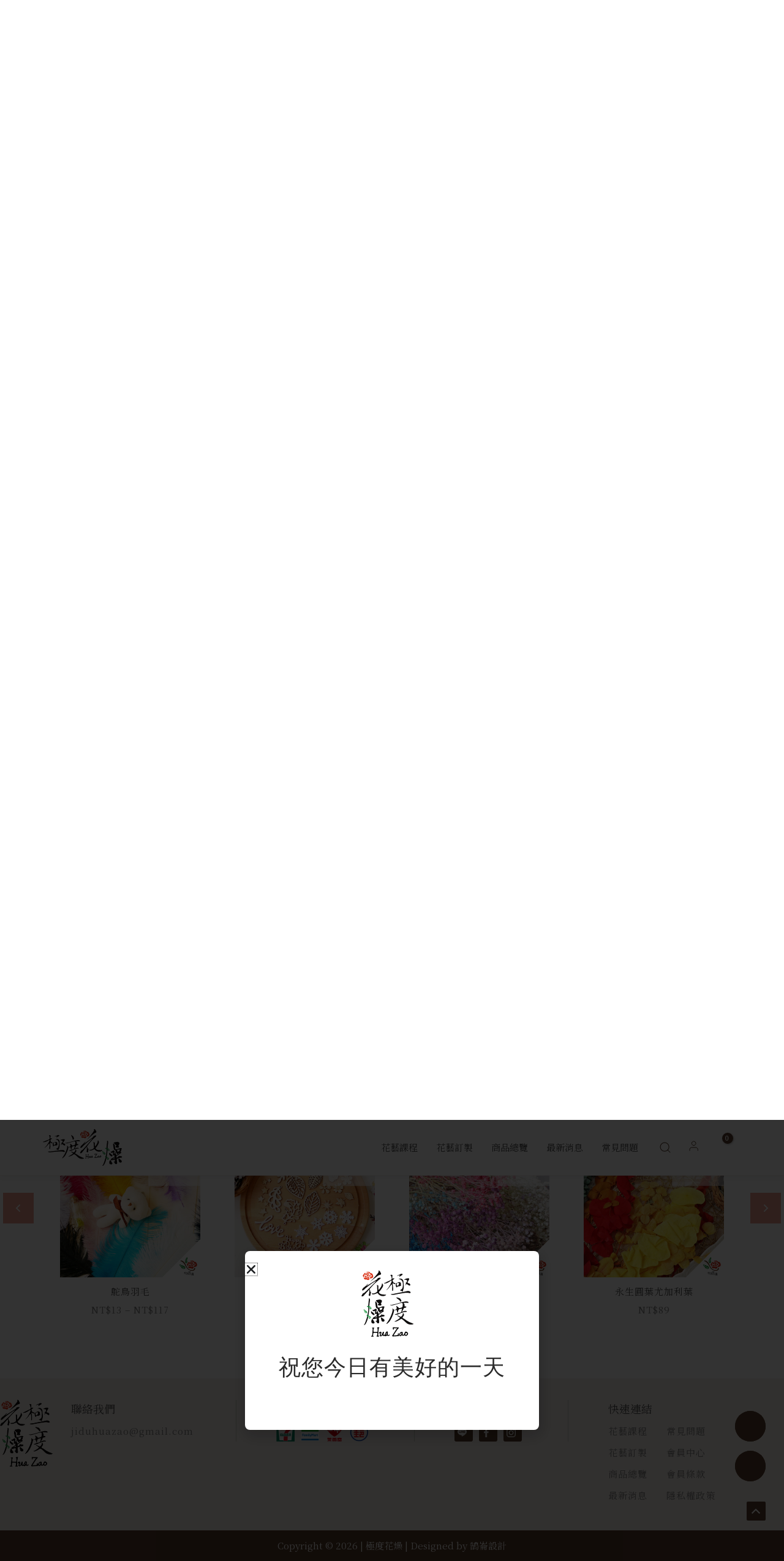

--- FILE ---
content_type: text/html; charset=UTF-8
request_url: https://www.jiduhuazao.com/product/%E7%8D%A8%E8%A7%92%E7%8D%B8%E5%85%AC%E4%BB%94/
body_size: 73417
content:
<!DOCTYPE html>
<html lang="zh-TW">
<head><meta charset="UTF-8"><script>if(navigator.userAgent.match(/MSIE|Internet Explorer/i)||navigator.userAgent.match(/Trident\/7\..*?rv:11/i)){var href=document.location.href;if(!href.match(/[?&]nowprocket/)){if(href.indexOf("?")==-1){if(href.indexOf("#")==-1){document.location.href=href+"?nowprocket=1"}else{document.location.href=href.replace("#","?nowprocket=1#")}}else{if(href.indexOf("#")==-1){document.location.href=href+"&nowprocket=1"}else{document.location.href=href.replace("#","&nowprocket=1#")}}}}</script><script>(()=>{class RocketLazyLoadScripts{constructor(){this.v="2.0.2",this.userEvents=["keydown","keyup","mousedown","mouseup","mousemove","mouseover","mouseenter","mouseout","mouseleave","touchmove","touchstart","touchend","touchcancel","wheel","click","dblclick","input","visibilitychange"],this.attributeEvents=["onblur","onclick","oncontextmenu","ondblclick","onfocus","onmousedown","onmouseenter","onmouseleave","onmousemove","onmouseout","onmouseover","onmouseup","onmousewheel","onscroll","onsubmit"]}async t(){this.i(),this.o(),/iP(ad|hone)/.test(navigator.userAgent)&&this.h(),this.u(),this.l(this),this.m(),this.k(this),this.p(this),this._(),await Promise.all([this.R(),this.L()]),this.lastBreath=Date.now(),this.S(this),this.P(),this.D(),this.O(),this.M(),await this.C(this.delayedScripts.normal),await this.C(this.delayedScripts.defer),await this.C(this.delayedScripts.async),this.T("domReady"),await this.F(),await this.j(),await this.I(),this.T("windowLoad"),await this.A(),window.dispatchEvent(new Event("rocket-allScriptsLoaded")),this.everythingLoaded=!0,this.lastTouchEnd&&await new Promise((t=>setTimeout(t,500-Date.now()+this.lastTouchEnd))),this.H(),this.T("all"),this.U(),this.W()}i(){this.CSPIssue=sessionStorage.getItem("rocketCSPIssue"),document.addEventListener("securitypolicyviolation",(t=>{this.CSPIssue||"script-src-elem"!==t.violatedDirective||"data"!==t.blockedURI||(this.CSPIssue=!0,sessionStorage.setItem("rocketCSPIssue",!0))}),{isRocket:!0})}o(){window.addEventListener("pageshow",(t=>{this.persisted=t.persisted,this.realWindowLoadedFired=!0}),{isRocket:!0}),window.addEventListener("pagehide",(()=>{this.onFirstUserAction=null}),{isRocket:!0})}h(){let t;function e(e){t=e}window.addEventListener("touchstart",e,{isRocket:!0}),window.addEventListener("touchend",(function i(o){Math.abs(o.changedTouches[0].pageX-t.changedTouches[0].pageX)<10&&Math.abs(o.changedTouches[0].pageY-t.changedTouches[0].pageY)<10&&o.timeStamp-t.timeStamp<200&&(o.target.dispatchEvent(new PointerEvent("click",{target:o.target,bubbles:!0,cancelable:!0})),event.preventDefault(),window.removeEventListener("touchstart",e,{isRocket:!0}),window.removeEventListener("touchend",i,{isRocket:!0}))}),{isRocket:!0})}q(t){this.userActionTriggered||("mousemove"!==t.type||this.firstMousemoveIgnored?"keyup"===t.type||"mouseover"===t.type||"mouseout"===t.type||(this.userActionTriggered=!0,this.onFirstUserAction&&this.onFirstUserAction()):this.firstMousemoveIgnored=!0),"click"===t.type&&t.preventDefault(),this.savedUserEvents.length>0&&(t.stopPropagation(),t.stopImmediatePropagation()),"touchstart"===this.lastEvent&&"touchend"===t.type&&(this.lastTouchEnd=Date.now()),"click"===t.type&&(this.lastTouchEnd=0),this.lastEvent=t.type,this.savedUserEvents.push(t)}u(){this.savedUserEvents=[],this.userEventHandler=this.q.bind(this),this.userEvents.forEach((t=>window.addEventListener(t,this.userEventHandler,{passive:!1,isRocket:!0})))}U(){this.userEvents.forEach((t=>window.removeEventListener(t,this.userEventHandler,{passive:!1,isRocket:!0}))),this.savedUserEvents.forEach((t=>{t.target.dispatchEvent(new window[t.constructor.name](t.type,t))}))}m(){this.eventsMutationObserver=new MutationObserver((t=>{const e="return false";for(const i of t){if("attributes"===i.type){const t=i.target.getAttribute(i.attributeName);t&&t!==e&&(i.target.setAttribute("data-rocket-"+i.attributeName,t),i.target.setAttribute(i.attributeName,e))}"childList"===i.type&&i.addedNodes.forEach((t=>{if(t.nodeType===Node.ELEMENT_NODE)for(const i of t.attributes)this.attributeEvents.includes(i.name)&&i.value&&""!==i.value&&(t.setAttribute("data-rocket-"+i.name,i.value),t.setAttribute(i.name,e))}))}})),this.eventsMutationObserver.observe(document,{subtree:!0,childList:!0,attributeFilter:this.attributeEvents})}H(){this.eventsMutationObserver.disconnect(),this.attributeEvents.forEach((t=>{document.querySelectorAll("[data-rocket-"+t+"]").forEach((e=>{e.setAttribute(t,e.getAttribute("data-rocket-"+t)),e.removeAttribute("data-rocket-"+t)}))}))}k(t){Object.defineProperty(HTMLElement.prototype,"onclick",{get(){return this.rocketonclick},set(e){this.rocketonclick=e,this.setAttribute(t.everythingLoaded?"onclick":"data-rocket-onclick","this.rocketonclick(event)")}})}S(t){function e(e,i){let o=e[i];e[i]=null,Object.defineProperty(e,i,{get:()=>o,set(s){t.everythingLoaded?o=s:e["rocket"+i]=o=s}})}e(document,"onreadystatechange"),e(window,"onload"),e(window,"onpageshow");try{Object.defineProperty(document,"readyState",{get:()=>t.rocketReadyState,set(e){t.rocketReadyState=e},configurable:!0}),document.readyState="loading"}catch(t){console.log("WPRocket DJE readyState conflict, bypassing")}}l(t){this.originalAddEventListener=EventTarget.prototype.addEventListener,this.originalRemoveEventListener=EventTarget.prototype.removeEventListener,this.savedEventListeners=[],EventTarget.prototype.addEventListener=function(e,i,o){o&&o.isRocket||!t.B(e,this)&&!t.userEvents.includes(e)||t.B(e,this)&&!t.userActionTriggered||e.startsWith("rocket-")?t.originalAddEventListener.call(this,e,i,o):t.savedEventListeners.push({target:this,remove:!1,type:e,func:i,options:o})},EventTarget.prototype.removeEventListener=function(e,i,o){o&&o.isRocket||!t.B(e,this)&&!t.userEvents.includes(e)||t.B(e,this)&&!t.userActionTriggered||e.startsWith("rocket-")?t.originalRemoveEventListener.call(this,e,i,o):t.savedEventListeners.push({target:this,remove:!0,type:e,func:i,options:o})}}T(t){"all"===t&&(EventTarget.prototype.addEventListener=this.originalAddEventListener,EventTarget.prototype.removeEventListener=this.originalRemoveEventListener),this.savedEventListeners=this.savedEventListeners.filter((e=>{let i=e.type,o=e.target||window;return"domReady"===t&&"DOMContentLoaded"!==i&&"readystatechange"!==i||("windowLoad"===t&&"load"!==i&&"readystatechange"!==i&&"pageshow"!==i||(this.B(i,o)&&(i="rocket-"+i),e.remove?o.removeEventListener(i,e.func,e.options):o.addEventListener(i,e.func,e.options),!1))}))}p(t){let e;function i(e){return t.everythingLoaded?e:e.split(" ").map((t=>"load"===t||t.startsWith("load.")?"rocket-jquery-load":t)).join(" ")}function o(o){function s(e){const s=o.fn[e];o.fn[e]=o.fn.init.prototype[e]=function(){return this[0]===window&&t.userActionTriggered&&("string"==typeof arguments[0]||arguments[0]instanceof String?arguments[0]=i(arguments[0]):"object"==typeof arguments[0]&&Object.keys(arguments[0]).forEach((t=>{const e=arguments[0][t];delete arguments[0][t],arguments[0][i(t)]=e}))),s.apply(this,arguments),this}}if(o&&o.fn&&!t.allJQueries.includes(o)){const e={DOMContentLoaded:[],"rocket-DOMContentLoaded":[]};for(const t in e)document.addEventListener(t,(()=>{e[t].forEach((t=>t()))}),{isRocket:!0});o.fn.ready=o.fn.init.prototype.ready=function(i){function s(){parseInt(o.fn.jquery)>2?setTimeout((()=>i.bind(document)(o))):i.bind(document)(o)}return t.realDomReadyFired?!t.userActionTriggered||t.fauxDomReadyFired?s():e["rocket-DOMContentLoaded"].push(s):e.DOMContentLoaded.push(s),o([])},s("on"),s("one"),s("off"),t.allJQueries.push(o)}e=o}t.allJQueries=[],o(window.jQuery),Object.defineProperty(window,"jQuery",{get:()=>e,set(t){o(t)}})}P(){const t=new Map;document.write=document.writeln=function(e){const i=document.currentScript,o=document.createRange(),s=i.parentElement;let n=t.get(i);void 0===n&&(n=i.nextSibling,t.set(i,n));const a=document.createDocumentFragment();o.setStart(a,0),a.appendChild(o.createContextualFragment(e)),s.insertBefore(a,n)}}async R(){return new Promise((t=>{this.userActionTriggered?t():this.onFirstUserAction=t}))}async L(){return new Promise((t=>{document.addEventListener("DOMContentLoaded",(()=>{this.realDomReadyFired=!0,t()}),{isRocket:!0})}))}async I(){return this.realWindowLoadedFired?Promise.resolve():new Promise((t=>{window.addEventListener("load",t,{isRocket:!0})}))}M(){this.pendingScripts=[];this.scriptsMutationObserver=new MutationObserver((t=>{for(const e of t)e.addedNodes.forEach((t=>{"SCRIPT"!==t.tagName||t.noModule||t.isWPRocket||this.pendingScripts.push({script:t,promise:new Promise((e=>{const i=()=>{const i=this.pendingScripts.findIndex((e=>e.script===t));i>=0&&this.pendingScripts.splice(i,1),e()};t.addEventListener("load",i,{isRocket:!0}),t.addEventListener("error",i,{isRocket:!0}),setTimeout(i,1e3)}))})}))})),this.scriptsMutationObserver.observe(document,{childList:!0,subtree:!0})}async j(){await this.J(),this.pendingScripts.length?(await this.pendingScripts[0].promise,await this.j()):this.scriptsMutationObserver.disconnect()}D(){this.delayedScripts={normal:[],async:[],defer:[]},document.querySelectorAll("script[type$=rocketlazyloadscript]").forEach((t=>{t.hasAttribute("data-rocket-src")?t.hasAttribute("async")&&!1!==t.async?this.delayedScripts.async.push(t):t.hasAttribute("defer")&&!1!==t.defer||"module"===t.getAttribute("data-rocket-type")?this.delayedScripts.defer.push(t):this.delayedScripts.normal.push(t):this.delayedScripts.normal.push(t)}))}async _(){await this.L();let t=[];document.querySelectorAll("script[type$=rocketlazyloadscript][data-rocket-src]").forEach((e=>{let i=e.getAttribute("data-rocket-src");if(i&&!i.startsWith("data:")){i.startsWith("//")&&(i=location.protocol+i);try{const o=new URL(i).origin;o!==location.origin&&t.push({src:o,crossOrigin:e.crossOrigin||"module"===e.getAttribute("data-rocket-type")})}catch(t){}}})),t=[...new Map(t.map((t=>[JSON.stringify(t),t]))).values()],this.N(t,"preconnect")}async $(t){if(await this.G(),!0!==t.noModule||!("noModule"in HTMLScriptElement.prototype))return new Promise((e=>{let i;function o(){(i||t).setAttribute("data-rocket-status","executed"),e()}try{if(navigator.userAgent.includes("Firefox/")||""===navigator.vendor||this.CSPIssue)i=document.createElement("script"),[...t.attributes].forEach((t=>{let e=t.nodeName;"type"!==e&&("data-rocket-type"===e&&(e="type"),"data-rocket-src"===e&&(e="src"),i.setAttribute(e,t.nodeValue))})),t.text&&(i.text=t.text),t.nonce&&(i.nonce=t.nonce),i.hasAttribute("src")?(i.addEventListener("load",o,{isRocket:!0}),i.addEventListener("error",(()=>{i.setAttribute("data-rocket-status","failed-network"),e()}),{isRocket:!0}),setTimeout((()=>{i.isConnected||e()}),1)):(i.text=t.text,o()),i.isWPRocket=!0,t.parentNode.replaceChild(i,t);else{const i=t.getAttribute("data-rocket-type"),s=t.getAttribute("data-rocket-src");i?(t.type=i,t.removeAttribute("data-rocket-type")):t.removeAttribute("type"),t.addEventListener("load",o,{isRocket:!0}),t.addEventListener("error",(i=>{this.CSPIssue&&i.target.src.startsWith("data:")?(console.log("WPRocket: CSP fallback activated"),t.removeAttribute("src"),this.$(t).then(e)):(t.setAttribute("data-rocket-status","failed-network"),e())}),{isRocket:!0}),s?(t.fetchPriority="high",t.removeAttribute("data-rocket-src"),t.src=s):t.src="data:text/javascript;base64,"+window.btoa(unescape(encodeURIComponent(t.text)))}}catch(i){t.setAttribute("data-rocket-status","failed-transform"),e()}}));t.setAttribute("data-rocket-status","skipped")}async C(t){const e=t.shift();return e?(e.isConnected&&await this.$(e),this.C(t)):Promise.resolve()}O(){this.N([...this.delayedScripts.normal,...this.delayedScripts.defer,...this.delayedScripts.async],"preload")}N(t,e){this.trash=this.trash||[];let i=!0;var o=document.createDocumentFragment();t.forEach((t=>{const s=t.getAttribute&&t.getAttribute("data-rocket-src")||t.src;if(s&&!s.startsWith("data:")){const n=document.createElement("link");n.href=s,n.rel=e,"preconnect"!==e&&(n.as="script",n.fetchPriority=i?"high":"low"),t.getAttribute&&"module"===t.getAttribute("data-rocket-type")&&(n.crossOrigin=!0),t.crossOrigin&&(n.crossOrigin=t.crossOrigin),t.integrity&&(n.integrity=t.integrity),t.nonce&&(n.nonce=t.nonce),o.appendChild(n),this.trash.push(n),i=!1}})),document.head.appendChild(o)}W(){this.trash.forEach((t=>t.remove()))}async F(){try{document.readyState="interactive"}catch(t){}this.fauxDomReadyFired=!0;try{await this.G(),document.dispatchEvent(new Event("rocket-readystatechange")),await this.G(),document.rocketonreadystatechange&&document.rocketonreadystatechange(),await this.G(),document.dispatchEvent(new Event("rocket-DOMContentLoaded")),await this.G(),window.dispatchEvent(new Event("rocket-DOMContentLoaded"))}catch(t){console.error(t)}}async A(){try{document.readyState="complete"}catch(t){}try{await this.G(),document.dispatchEvent(new Event("rocket-readystatechange")),await this.G(),document.rocketonreadystatechange&&document.rocketonreadystatechange(),await this.G(),window.dispatchEvent(new Event("rocket-load")),await this.G(),window.rocketonload&&window.rocketonload(),await this.G(),this.allJQueries.forEach((t=>t(window).trigger("rocket-jquery-load"))),await this.G();const t=new Event("rocket-pageshow");t.persisted=this.persisted,window.dispatchEvent(t),await this.G(),window.rocketonpageshow&&window.rocketonpageshow({persisted:this.persisted})}catch(t){console.error(t)}}async G(){Date.now()-this.lastBreath>45&&(await this.J(),this.lastBreath=Date.now())}async J(){return document.hidden?new Promise((t=>setTimeout(t))):new Promise((t=>requestAnimationFrame(t)))}B(t,e){return e===document&&"readystatechange"===t||(e===document&&"DOMContentLoaded"===t||(e===window&&"DOMContentLoaded"===t||(e===window&&"load"===t||e===window&&"pageshow"===t)))}static run(){(new RocketLazyLoadScripts).t()}}RocketLazyLoadScripts.run()})();</script>
	<meta name="google-site-verification" content="KFOMVm9toC72M-BXaG916Ea7b52haAXoJiaZn47qgMQ" />

<meta name="viewport" content="width=device-width, initial-scale=1, maximum-scale=1, user-scalable=0">
<link rel="profile" href="https://gmpg.org/xfn/11">

<meta name='robots' content='index, follow, max-image-preview:large, max-snippet:-1, max-video-preview:-1' />

	<!-- This site is optimized with the Yoast SEO plugin v24.5 - https://yoast.com/wordpress/plugins/seo/ -->
	<title>獨角獸公仔 - 極度花燥 獨角獸公仔 貓咪 小馬 擺件 極度花燥 瞌睡動物 多肉 植栽 裝飾 動物 公仔 微景觀 乾燥花 永生花 不凋花</title><link rel="preload" data-rocket-preload as="image" href="https://www.jiduhuazao.com/wp-content/uploads/spb.svg" fetchpriority="high"><link rel="preload" data-rocket-preload as="style" href="https://fonts.googleapis.com/css?family=Noto%20Serif%20TC%3A400%2C%7CPlayfair%20Display%3A100%2C100italic%2C200%2C200italic%2C300%2C300italic%2C400%2C400italic%2C500%2C500italic%2C600%2C600italic%2C700%2C700italic%2C800%2C800italic%2C900%2C900italic%7CDosis%3A100%2C100italic%2C200%2C200italic%2C300%2C300italic%2C400%2C400italic%2C500%2C500italic%2C600%2C600italic%2C700%2C700italic%2C800%2C800italic%2C900%2C900italic&#038;display=swap" /><link rel="stylesheet" href="https://fonts.googleapis.com/css?family=Noto%20Serif%20TC%3A400%2C%7CPlayfair%20Display%3A100%2C100italic%2C200%2C200italic%2C300%2C300italic%2C400%2C400italic%2C500%2C500italic%2C600%2C600italic%2C700%2C700italic%2C800%2C800italic%2C900%2C900italic%7CDosis%3A100%2C100italic%2C200%2C200italic%2C300%2C300italic%2C400%2C400italic%2C500%2C500italic%2C600%2C600italic%2C700%2C700italic%2C800%2C800italic%2C900%2C900italic&#038;display=swap" media="print" onload="this.media='all'" /><noscript><link rel="stylesheet" href="https://fonts.googleapis.com/css?family=Noto%20Serif%20TC%3A400%2C%7CPlayfair%20Display%3A100%2C100italic%2C200%2C200italic%2C300%2C300italic%2C400%2C400italic%2C500%2C500italic%2C600%2C600italic%2C700%2C700italic%2C800%2C800italic%2C900%2C900italic%7CDosis%3A100%2C100italic%2C200%2C200italic%2C300%2C300italic%2C400%2C400italic%2C500%2C500italic%2C600%2C600italic%2C700%2C700italic%2C800%2C800italic%2C900%2C900italic&#038;display=swap" /></noscript>
	<meta name="description" content="☀ 產品簡介✔ 品名:獨角獸公仔(單個販售，祈禱動物隨機出貨)可愛的小公仔，很適合用在盆栽上面呦或擺在電腦桌旁邊，看著很療癒～快點來發揮你的創意，為小世界添加一些樂趣吧～" />
	<link rel="canonical" href="https://www.jiduhuazao.com/product/獨角獸公仔/" />
	<meta property="og:locale" content="zh_TW" />
	<meta property="og:type" content="article" />
	<meta property="og:title" content="獨角獸公仔 - 極度花燥 獨角獸公仔 貓咪 小馬 擺件 極度花燥 瞌睡動物 多肉 植栽 裝飾 動物 公仔 微景觀 乾燥花 永生花 不凋花" />
	<meta property="og:description" content="☀ 產品簡介✔ 品名:獨角獸公仔(單個販售，祈禱動物隨機出貨)可愛的小公仔，很適合用在盆栽上面呦或擺在電腦桌旁邊，看著很療癒～快點來發揮你的創意，為小世界添加一些樂趣吧～" />
	<meta property="og:url" content="https://www.jiduhuazao.com/product/獨角獸公仔/" />
	<meta property="og:site_name" content="極度花燥" />
	<meta property="article:modified_time" content="2025-04-25T03:12:13+00:00" />
	<meta property="og:image" content="https://www.jiduhuazao.com/wp-content/uploads/封面_獨角獸公仔-拷貝.jpg" />
	<meta property="og:image:width" content="2160" />
	<meta property="og:image:height" content="2160" />
	<meta property="og:image:type" content="image/jpeg" />
	<meta name="twitter:card" content="summary_large_image" />
	<meta name="twitter:label1" content="預估閱讀時間" />
	<meta name="twitter:data1" content="1 分鐘" />
	<script type="application/ld+json" class="yoast-schema-graph">{"@context":"https://schema.org","@graph":[{"@type":"WebPage","@id":"https://www.jiduhuazao.com/product/%e7%8d%a8%e8%a7%92%e7%8d%b8%e5%85%ac%e4%bb%94/","url":"https://www.jiduhuazao.com/product/%e7%8d%a8%e8%a7%92%e7%8d%b8%e5%85%ac%e4%bb%94/","name":"獨角獸公仔 - 極度花燥 獨角獸公仔 貓咪 小馬 擺件 極度花燥 瞌睡動物 多肉 植栽 裝飾 動物 公仔 微景觀 乾燥花 永生花 不凋花","isPartOf":{"@id":"https://www.jiduhuazao.com/#website"},"primaryImageOfPage":{"@id":"https://www.jiduhuazao.com/product/%e7%8d%a8%e8%a7%92%e7%8d%b8%e5%85%ac%e4%bb%94/#primaryimage"},"image":{"@id":"https://www.jiduhuazao.com/product/%e7%8d%a8%e8%a7%92%e7%8d%b8%e5%85%ac%e4%bb%94/#primaryimage"},"thumbnailUrl":"https://www.jiduhuazao.com/wp-content/uploads/封面_獨角獸公仔-拷貝.jpg","datePublished":"2024-08-02T05:08:22+00:00","dateModified":"2025-04-25T03:12:13+00:00","description":"☀ 產品簡介✔ 品名:獨角獸公仔(單個販售，祈禱動物隨機出貨)可愛的小公仔，很適合用在盆栽上面呦或擺在電腦桌旁邊，看著很療癒～快點來發揮你的創意，為小世界添加一些樂趣吧～","breadcrumb":{"@id":"https://www.jiduhuazao.com/product/%e7%8d%a8%e8%a7%92%e7%8d%b8%e5%85%ac%e4%bb%94/#breadcrumb"},"inLanguage":"zh-TW","potentialAction":[{"@type":"ReadAction","target":["https://www.jiduhuazao.com/product/%e7%8d%a8%e8%a7%92%e7%8d%b8%e5%85%ac%e4%bb%94/"]}]},{"@type":"ImageObject","inLanguage":"zh-TW","@id":"https://www.jiduhuazao.com/product/%e7%8d%a8%e8%a7%92%e7%8d%b8%e5%85%ac%e4%bb%94/#primaryimage","url":"https://www.jiduhuazao.com/wp-content/uploads/封面_獨角獸公仔-拷貝.jpg","contentUrl":"https://www.jiduhuazao.com/wp-content/uploads/封面_獨角獸公仔-拷貝.jpg","width":2160,"height":2160},{"@type":"BreadcrumbList","@id":"https://www.jiduhuazao.com/product/%e7%8d%a8%e8%a7%92%e7%8d%b8%e5%85%ac%e4%bb%94/#breadcrumb","itemListElement":[{"@type":"ListItem","position":1,"name":"首頁","item":"https://www.jiduhuazao.com/"},{"@type":"ListItem","position":2,"name":"商店","item":"https://www.jiduhuazao.com/"},{"@type":"ListItem","position":3,"name":"獨角獸公仔"}]},{"@type":"WebSite","@id":"https://www.jiduhuazao.com/#website","url":"https://www.jiduhuazao.com/","name":"極度花燥","description":"極度花燥工作室","publisher":{"@id":"https://www.jiduhuazao.com/#organization"},"potentialAction":[{"@type":"SearchAction","target":{"@type":"EntryPoint","urlTemplate":"https://www.jiduhuazao.com/?s={search_term_string}"},"query-input":{"@type":"PropertyValueSpecification","valueRequired":true,"valueName":"search_term_string"}}],"inLanguage":"zh-TW"},{"@type":"Organization","@id":"https://www.jiduhuazao.com/#organization","name":"極度花燥","url":"https://www.jiduhuazao.com/","logo":{"@type":"ImageObject","inLanguage":"zh-TW","@id":"https://www.jiduhuazao.com/#/schema/logo/image/","url":"https://www.jiduhuazao.com/wp-content/uploads/logo-header.svg","contentUrl":"https://www.jiduhuazao.com/wp-content/uploads/logo-header.svg","width":130,"height":60,"caption":"極度花燥"},"image":{"@id":"https://www.jiduhuazao.com/#/schema/logo/image/"}}]}</script>
	<!-- / Yoast SEO plugin. -->


<script type="rocketlazyloadscript" data-rocket-type='application/javascript'  id='pys-version-script'>console.log('PixelYourSite Free version 10.1.1.1');</script>
<link rel='dns-prefetch' href='//fonts.googleapis.com' />
<link href='https://fonts.gstatic.com' crossorigin rel='preconnect' />
<link rel="alternate" type="application/rss+xml" title="訂閱《極度花燥》&raquo; 資訊提供" href="https://www.jiduhuazao.com/feed/" />
<link rel="alternate" type="application/rss+xml" title="訂閱《極度花燥》&raquo; 留言的資訊提供" href="https://www.jiduhuazao.com/comments/feed/" />
<link rel="alternate" title="oEmbed (JSON)" type="application/json+oembed" href="https://www.jiduhuazao.com/wp-json/oembed/1.0/embed?url=https%3A%2F%2Fwww.jiduhuazao.com%2Fproduct%2F%25e7%258d%25a8%25e8%25a7%2592%25e7%258d%25b8%25e5%2585%25ac%25e4%25bb%2594%2F" />
<link rel="alternate" title="oEmbed (XML)" type="text/xml+oembed" href="https://www.jiduhuazao.com/wp-json/oembed/1.0/embed?url=https%3A%2F%2Fwww.jiduhuazao.com%2Fproduct%2F%25e7%258d%25a8%25e8%25a7%2592%25e7%258d%25b8%25e5%2585%25ac%25e4%25bb%2594%2F&#038;format=xml" />
<style id='wp-img-auto-sizes-contain-inline-css'>
img:is([sizes=auto i],[sizes^="auto," i]){contain-intrinsic-size:3000px 1500px}
/*# sourceURL=wp-img-auto-sizes-contain-inline-css */
</style>
<link rel='stylesheet' id='astra-theme-css-css' href='https://www.jiduhuazao.com/wp-content/themes/astra/assets/css/minified/main.min.css?ver=4.11.0' media='all' />
<style id='astra-theme-css-inline-css'>
.ast-no-sidebar .entry-content .alignfull {margin-left: calc( -50vw + 50%);margin-right: calc( -50vw + 50%);max-width: 100vw;width: 100vw;}.ast-no-sidebar .entry-content .alignwide {margin-left: calc(-41vw + 50%);margin-right: calc(-41vw + 50%);max-width: unset;width: unset;}.ast-no-sidebar .entry-content .alignfull .alignfull,.ast-no-sidebar .entry-content .alignfull .alignwide,.ast-no-sidebar .entry-content .alignwide .alignfull,.ast-no-sidebar .entry-content .alignwide .alignwide,.ast-no-sidebar .entry-content .wp-block-column .alignfull,.ast-no-sidebar .entry-content .wp-block-column .alignwide{width: 100%;margin-left: auto;margin-right: auto;}.wp-block-gallery,.blocks-gallery-grid {margin: 0;}.wp-block-separator {max-width: 100px;}.wp-block-separator.is-style-wide,.wp-block-separator.is-style-dots {max-width: none;}.entry-content .has-2-columns .wp-block-column:first-child {padding-right: 10px;}.entry-content .has-2-columns .wp-block-column:last-child {padding-left: 10px;}@media (max-width: 782px) {.entry-content .wp-block-columns .wp-block-column {flex-basis: 100%;}.entry-content .has-2-columns .wp-block-column:first-child {padding-right: 0;}.entry-content .has-2-columns .wp-block-column:last-child {padding-left: 0;}}body .entry-content .wp-block-latest-posts {margin-left: 0;}body .entry-content .wp-block-latest-posts li {list-style: none;}.ast-no-sidebar .ast-container .entry-content .wp-block-latest-posts {margin-left: 0;}.ast-header-break-point .entry-content .alignwide {margin-left: auto;margin-right: auto;}.entry-content .blocks-gallery-item img {margin-bottom: auto;}.wp-block-pullquote {border-top: 4px solid #555d66;border-bottom: 4px solid #555d66;color: #40464d;}:root{--ast-post-nav-space:0;--ast-container-default-xlg-padding:6.67em;--ast-container-default-lg-padding:5.67em;--ast-container-default-slg-padding:4.34em;--ast-container-default-md-padding:3.34em;--ast-container-default-sm-padding:6.67em;--ast-container-default-xs-padding:2.4em;--ast-container-default-xxs-padding:1.4em;--ast-code-block-background:#EEEEEE;--ast-comment-inputs-background:#FAFAFA;--ast-normal-container-width:1140px;--ast-narrow-container-width:750px;--ast-blog-title-font-weight:normal;--ast-blog-meta-weight:inherit;--ast-global-color-primary:var(--ast-global-color-5);--ast-global-color-secondary:var(--ast-global-color-4);--ast-global-color-alternate-background:var(--ast-global-color-7);--ast-global-color-subtle-background:var(--ast-global-color-6);--ast-bg-style-guide:#F8FAFC;--ast-shadow-style-guide:0px 0px 4px 0 #00000057;--ast-global-dark-bg-style:#fff;--ast-global-dark-lfs:#fbfbfb;--ast-widget-bg-color:#fafafa;--ast-wc-container-head-bg-color:#fbfbfb;--ast-title-layout-bg:#eeeeee;--ast-search-border-color:#e7e7e7;--ast-lifter-hover-bg:#e6e6e6;--ast-gallery-block-color:#000;--srfm-color-input-label:var(--ast-global-color-2);}html{font-size:93.75%;}a,.page-title{color:var(--ast-global-color-0);}a:hover,a:focus{color:var(--ast-global-color-1);}body,button,input,select,textarea,.ast-button,.ast-custom-button{font-family:'Noto Serif TC',serif;font-weight:400;font-size:15px;font-size:1rem;line-height:var(--ast-body-line-height,1.65em);}blockquote{color:var(--ast-global-color-3);}h1,.entry-content h1,h2,.entry-content h2,h3,.entry-content h3,h4,.entry-content h4,h5,.entry-content h5,h6,.entry-content h6,.site-title,.site-title a{font-family:'Noto Serif TC',serif;font-weight:400;}.ast-site-identity .site-title a{color:var(--ast-global-color-2);}.site-title{font-size:35px;font-size:2.3333333333333rem;display:none;}header .custom-logo-link img{max-width:130px;width:130px;}.astra-logo-svg{width:130px;}.site-header .site-description{font-size:15px;font-size:1rem;display:none;}.entry-title{font-size:26px;font-size:1.7333333333333rem;}.archive .ast-article-post .ast-article-inner,.blog .ast-article-post .ast-article-inner,.archive .ast-article-post .ast-article-inner:hover,.blog .ast-article-post .ast-article-inner:hover{overflow:hidden;}h1,.entry-content h1{font-size:54px;font-size:3.6rem;font-weight:400;font-family:'Noto Serif TC',serif;line-height:1.4em;}h2,.entry-content h2{font-size:42px;font-size:2.8rem;font-weight:400;font-family:'Noto Serif TC',serif;line-height:1.3em;}h3,.entry-content h3{font-size:36px;font-size:2.4rem;font-weight:400;font-family:'Noto Serif TC',serif;line-height:1.3em;}h4,.entry-content h4{font-size:24px;font-size:1.6rem;line-height:1.2em;font-weight:400;font-family:'Noto Serif TC',serif;}h5,.entry-content h5{font-size:20px;font-size:1.3333333333333rem;line-height:1.2em;font-weight:400;font-family:'Noto Serif TC',serif;}h6,.entry-content h6{font-size:14px;font-size:0.93333333333333rem;line-height:1.25em;font-weight:400;font-family:'Noto Serif TC',serif;}::selection{background-color:var(--ast-global-color-0);color:#ffffff;}body,h1,.entry-title a,.entry-content h1,h2,.entry-content h2,h3,.entry-content h3,h4,.entry-content h4,h5,.entry-content h5,h6,.entry-content h6{color:var(--ast-global-color-3);}.tagcloud a:hover,.tagcloud a:focus,.tagcloud a.current-item{color:#ffffff;border-color:var(--ast-global-color-0);background-color:var(--ast-global-color-0);}input:focus,input[type="text"]:focus,input[type="email"]:focus,input[type="url"]:focus,input[type="password"]:focus,input[type="reset"]:focus,input[type="search"]:focus,textarea:focus{border-color:var(--ast-global-color-0);}input[type="radio"]:checked,input[type=reset],input[type="checkbox"]:checked,input[type="checkbox"]:hover:checked,input[type="checkbox"]:focus:checked,input[type=range]::-webkit-slider-thumb{border-color:var(--ast-global-color-0);background-color:var(--ast-global-color-0);box-shadow:none;}.site-footer a:hover + .post-count,.site-footer a:focus + .post-count{background:var(--ast-global-color-0);border-color:var(--ast-global-color-0);}.single .nav-links .nav-previous,.single .nav-links .nav-next{color:var(--ast-global-color-0);}.entry-meta,.entry-meta *{line-height:1.45;color:var(--ast-global-color-0);}.entry-meta a:not(.ast-button):hover,.entry-meta a:not(.ast-button):hover *,.entry-meta a:not(.ast-button):focus,.entry-meta a:not(.ast-button):focus *,.page-links > .page-link,.page-links .page-link:hover,.post-navigation a:hover{color:var(--ast-global-color-1);}#cat option,.secondary .calendar_wrap thead a,.secondary .calendar_wrap thead a:visited{color:var(--ast-global-color-0);}.secondary .calendar_wrap #today,.ast-progress-val span{background:var(--ast-global-color-0);}.secondary a:hover + .post-count,.secondary a:focus + .post-count{background:var(--ast-global-color-0);border-color:var(--ast-global-color-0);}.calendar_wrap #today > a{color:#ffffff;}.page-links .page-link,.single .post-navigation a{color:var(--ast-global-color-0);}.ast-search-menu-icon .search-form button.search-submit{padding:0 4px;}.ast-search-menu-icon form.search-form{padding-right:0;}.ast-search-menu-icon.slide-search input.search-field{width:0;}.ast-header-search .ast-search-menu-icon.ast-dropdown-active .search-form,.ast-header-search .ast-search-menu-icon.ast-dropdown-active .search-field:focus{transition:all 0.2s;}.search-form input.search-field:focus{outline:none;}.widget-title,.widget .wp-block-heading{font-size:21px;font-size:1.4rem;color:var(--ast-global-color-3);}.single .ast-author-details .author-title{color:var(--ast-global-color-1);}.ast-search-menu-icon.slide-search a:focus-visible:focus-visible,.astra-search-icon:focus-visible,#close:focus-visible,a:focus-visible,.ast-menu-toggle:focus-visible,.site .skip-link:focus-visible,.wp-block-loginout input:focus-visible,.wp-block-search.wp-block-search__button-inside .wp-block-search__inside-wrapper,.ast-header-navigation-arrow:focus-visible,.woocommerce .wc-proceed-to-checkout > .checkout-button:focus-visible,.woocommerce .woocommerce-MyAccount-navigation ul li a:focus-visible,.ast-orders-table__row .ast-orders-table__cell:focus-visible,.woocommerce .woocommerce-order-details .order-again > .button:focus-visible,.woocommerce .woocommerce-message a.button.wc-forward:focus-visible,.woocommerce #minus_qty:focus-visible,.woocommerce #plus_qty:focus-visible,a#ast-apply-coupon:focus-visible,.woocommerce .woocommerce-info a:focus-visible,.woocommerce .astra-shop-summary-wrap a:focus-visible,.woocommerce a.wc-forward:focus-visible,#ast-apply-coupon:focus-visible,.woocommerce-js .woocommerce-mini-cart-item a.remove:focus-visible,#close:focus-visible,.button.search-submit:focus-visible,#search_submit:focus,.normal-search:focus-visible,.ast-header-account-wrap:focus-visible,.woocommerce .ast-on-card-button.ast-quick-view-trigger:focus{outline-style:dotted;outline-color:inherit;outline-width:thin;}input:focus,input[type="text"]:focus,input[type="email"]:focus,input[type="url"]:focus,input[type="password"]:focus,input[type="reset"]:focus,input[type="search"]:focus,input[type="number"]:focus,textarea:focus,.wp-block-search__input:focus,[data-section="section-header-mobile-trigger"] .ast-button-wrap .ast-mobile-menu-trigger-minimal:focus,.ast-mobile-popup-drawer.active .menu-toggle-close:focus,.woocommerce-ordering select.orderby:focus,#ast-scroll-top:focus,#coupon_code:focus,.woocommerce-page #comment:focus,.woocommerce #reviews #respond input#submit:focus,.woocommerce a.add_to_cart_button:focus,.woocommerce .button.single_add_to_cart_button:focus,.woocommerce .woocommerce-cart-form button:focus,.woocommerce .woocommerce-cart-form__cart-item .quantity .qty:focus,.woocommerce .woocommerce-billing-fields .woocommerce-billing-fields__field-wrapper .woocommerce-input-wrapper > .input-text:focus,.woocommerce #order_comments:focus,.woocommerce #place_order:focus,.woocommerce .woocommerce-address-fields .woocommerce-address-fields__field-wrapper .woocommerce-input-wrapper > .input-text:focus,.woocommerce .woocommerce-MyAccount-content form button:focus,.woocommerce .woocommerce-MyAccount-content .woocommerce-EditAccountForm .woocommerce-form-row .woocommerce-Input.input-text:focus,.woocommerce .ast-woocommerce-container .woocommerce-pagination ul.page-numbers li a:focus,body #content .woocommerce form .form-row .select2-container--default .select2-selection--single:focus,#ast-coupon-code:focus,.woocommerce.woocommerce-js .quantity input[type=number]:focus,.woocommerce-js .woocommerce-mini-cart-item .quantity input[type=number]:focus,.woocommerce p#ast-coupon-trigger:focus{border-style:dotted;border-color:inherit;border-width:thin;}input{outline:none;}.woocommerce-js input[type=text]:focus,.woocommerce-js input[type=email]:focus,.woocommerce-js textarea:focus,input[type=number]:focus,.comments-area textarea#comment:focus,.comments-area textarea#comment:active,.comments-area .ast-comment-formwrap input[type="text"]:focus,.comments-area .ast-comment-formwrap input[type="text"]:active{outline-style:unset;outline-color:inherit;outline-width:thin;}.ast-logo-title-inline .site-logo-img{padding-right:1em;}.site-logo-img img{ transition:all 0.2s linear;}body .ast-oembed-container *{position:absolute;top:0;width:100%;height:100%;left:0;}body .wp-block-embed-pocket-casts .ast-oembed-container *{position:unset;}.ast-single-post-featured-section + article {margin-top: 2em;}.site-content .ast-single-post-featured-section img {width: 100%;overflow: hidden;object-fit: cover;}.site > .ast-single-related-posts-container {margin-top: 0;}@media (min-width: 922px) {.ast-desktop .ast-container--narrow {max-width: var(--ast-narrow-container-width);margin: 0 auto;}}@media (max-width:921.9px){#ast-desktop-header{display:none;}}@media (min-width:922px){#ast-mobile-header{display:none;}}.ast-site-header-cart .cart-container,.ast-edd-site-header-cart .ast-edd-cart-container {transition: all 0.2s linear;}.ast-site-header-cart .ast-woo-header-cart-info-wrap,.ast-edd-site-header-cart .ast-edd-header-cart-info-wrap {padding: 0 6px 0 2px;font-weight: 600;line-height: 2.7;display: inline-block;}.ast-site-header-cart i.astra-icon {font-size: 20px;font-size: 1.3em;font-style: normal;font-weight: normal;position: relative;padding: 0 2px;}.ast-site-header-cart i.astra-icon.no-cart-total:after,.ast-header-break-point.ast-header-custom-item-outside .ast-edd-header-cart-info-wrap,.ast-header-break-point.ast-header-custom-item-outside .ast-woo-header-cart-info-wrap {display: none;}.ast-site-header-cart.ast-menu-cart-fill i.astra-icon,.ast-edd-site-header-cart.ast-edd-menu-cart-fill span.astra-icon {font-size: 1.1em;}.astra-cart-drawer {position: fixed;display: block;visibility: hidden;overflow: auto;-webkit-overflow-scrolling: touch;z-index: 10000;background-color: var(--ast-global-color-primary,var(--ast-global-color-5));transform: translate3d(0,0,0);opacity: 0;will-change: transform;transition: 0.25s ease;}.woocommerce-mini-cart {position: relative;}.woocommerce-mini-cart::before {content: "";transition: .3s;}.woocommerce-mini-cart.ajax-mini-cart-qty-loading::before {position: absolute;top: 0;left: 0;right: 0;width: 100%;height: 100%;z-index: 5;background-color: var(--ast-global-color-primary,var(--ast-global-color-5));opacity: .5;}.astra-cart-drawer {width: 460px;height: 100%;left: 100%;top: 0px;opacity: 1;transform: translate3d(0%,0,0);}.astra-cart-drawer .astra-cart-drawer-header {position: absolute;width: 100%;text-align: left;text-transform: inherit;font-weight: 500;border-bottom: 1px solid var(--ast-border-color);padding: 1.34em;line-height: 1;z-index: 1;max-height: 3.5em;}.astra-cart-drawer .astra-cart-drawer-header .astra-cart-drawer-title {color: var(--ast-global-color-2);}.astra-cart-drawer .astra-cart-drawer-close .ast-close-svg {width: 22px;height: 22px;}.astra-cart-drawer .astra-cart-drawer-content,.astra-cart-drawer .astra-cart-drawer-content .widget_shopping_cart,.astra-cart-drawer .astra-cart-drawer-content .widget_shopping_cart_content {height: 100%;}.astra-cart-drawer .astra-cart-drawer-content {padding-top: 3.5em;}.astra-cart-drawer .ast-mini-cart-price-wrap .multiply-symbol{padding: 0 0.5em;}.astra-cart-drawer .astra-cart-drawer-content .woocommerce-mini-cart-item .ast-mini-cart-price-wrap {float: right;margin-top: 0.5em;max-width: 50%;}.astra-cart-drawer .astra-cart-drawer-content .woocommerce-mini-cart-item .variation {margin-top: 0.5em;margin-bottom: 0.5em;}.astra-cart-drawer .astra-cart-drawer-content .woocommerce-mini-cart-item .variation dt {font-weight: 500;}.astra-cart-drawer .astra-cart-drawer-content .widget_shopping_cart_content {display: flex;flex-direction: column;overflow: hidden;}.astra-cart-drawer .astra-cart-drawer-content .widget_shopping_cart_content ul li {min-height: 60px;}.woocommerce-js .astra-cart-drawer .astra-cart-drawer-content .woocommerce-mini-cart__total {display: flex;justify-content: space-between;padding: 0.7em 1.34em;margin-bottom: 0;}.woocommerce-js .astra-cart-drawer .astra-cart-drawer-content .woocommerce-mini-cart__total strong,.woocommerce-js .astra-cart-drawer .astra-cart-drawer-content .woocommerce-mini-cart__total .amount {width: 50%;}.astra-cart-drawer .astra-cart-drawer-content .woocommerce-mini-cart {padding: 1.3em;flex: 1;overflow: auto;}.astra-cart-drawer .astra-cart-drawer-content .woocommerce-mini-cart a.remove {width: 20px;height: 20px;line-height: 16px;}.astra-cart-drawer .astra-cart-drawer-content .woocommerce-mini-cart__total {padding: 1em 1.5em;margin: 0;text-align: center;}.astra-cart-drawer .astra-cart-drawer-content .woocommerce-mini-cart__buttons {padding: 1.34em;text-align: center;margin-bottom: 0;}.astra-cart-drawer .astra-cart-drawer-content .woocommerce-mini-cart__buttons .button.checkout {margin-right: 0;}.astra-cart-drawer .astra-cart-drawer-content .woocommerce-mini-cart__buttons a{width: 100%;}.woocommerce-js .astra-cart-drawer .astra-cart-drawer-content .woocommerce-mini-cart__buttons a:nth-last-child(1) {margin-bottom: 0;}.astra-cart-drawer .astra-cart-drawer-content .edd-cart-item {padding: .5em 2.6em .5em 1.5em;}.astra-cart-drawer .astra-cart-drawer-content .edd-cart-item .edd-remove-from-cart::after {width: 20px;height: 20px;line-height: 16px;}.astra-cart-drawer .astra-cart-drawer-content .edd-cart-number-of-items {padding: 1em 1.5em 1em 1.5em;margin-bottom: 0;text-align: center;}.astra-cart-drawer .astra-cart-drawer-content .edd_total {padding: .5em 1.5em;margin: 0;text-align: center;}.astra-cart-drawer .astra-cart-drawer-content .cart_item.edd_checkout {padding: 1em 1.5em 0;text-align: center;margin-top: 0;}.astra-cart-drawer .widget_shopping_cart_content > .woocommerce-mini-cart__empty-message {display: none;}.astra-cart-drawer .woocommerce-mini-cart__empty-message,.astra-cart-drawer .cart_item.empty {text-align: center;margin-top: 10px;}body.admin-bar .astra-cart-drawer {padding-top: 32px;}@media (max-width: 782px) {body.admin-bar .astra-cart-drawer {padding-top: 46px;}}.ast-mobile-cart-active body.ast-hfb-header {overflow: hidden;}.ast-mobile-cart-active .astra-mobile-cart-overlay {opacity: 1;cursor: pointer;visibility: visible;z-index: 999;}.ast-mini-cart-empty-wrap {display: flex;flex-wrap: wrap;height: 100%;align-items: flex-end;}.ast-mini-cart-empty-wrap > * {width: 100%;}.astra-cart-drawer-content .ast-mini-cart-empty {height: 100%;display: flex;flex-direction: column;justify-content: space-between;text-align: center;}.astra-cart-drawer-content .ast-mini-cart-empty .ast-mini-cart-message {display: flex;align-items: center;justify-content: center;height: 100%;padding: 1.34em;}@media (min-width: 546px) {.astra-cart-drawer .astra-cart-drawer-content.ast-large-view .woocommerce-mini-cart__buttons {display: flex;}.woocommerce-js .astra-cart-drawer .astra-cart-drawer-content.ast-large-view .woocommerce-mini-cart__buttons a,.woocommerce-js .astra-cart-drawer .astra-cart-drawer-content.ast-large-view .woocommerce-mini-cart__buttons a.checkout {margin-top: 0;margin-bottom: 0;}}.ast-site-header-cart .cart-container:focus-visible {display: inline-block;}.ast-site-header-cart i.astra-icon:after {content: attr(data-cart-total);position: absolute;font-family: 'Noto Serif TC',serif;font-style: normal;top: -10px;right: -12px;font-weight: bold;box-shadow: 1px 1px 3px 0px rgba(0,0,0,0.3);font-size: 11px;padding-left: 0px;padding-right: 2px;line-height: 17px;letter-spacing: -.5px;height: 18px;min-width: 18px;border-radius: 99px;text-align: center;z-index: 3;}li.woocommerce-custom-menu-item .ast-site-header-cart i.astra-icon:after,li.edd-custom-menu-item .ast-edd-site-header-cart span.astra-icon:after {padding-left: 2px;}.astra-cart-drawer .astra-cart-drawer-close {position: absolute;top: 0.5em;right: 0;border: none;margin: 0;padding: .6em 1em .4em;color: var(--ast-global-color-2);background-color: transparent;}.astra-mobile-cart-overlay {background-color: rgba(0,0,0,0.4);position: fixed;top: 0;right: 0;bottom: 0;left: 0;visibility: hidden;opacity: 0;transition: opacity 0.2s ease-in-out;}.astra-cart-drawer .astra-cart-drawer-content .edd-cart-item .edd-remove-from-cart {right: 1.2em;}.ast-header-break-point.ast-woocommerce-cart-menu.ast-hfb-header .ast-cart-menu-wrap,.ast-header-break-point.ast-hfb-header .ast-cart-menu-wrap,.ast-header-break-point .ast-edd-site-header-cart-wrap .ast-edd-cart-menu-wrap {width: auto;height: 2em;font-size: 1.4em;line-height: 2;vertical-align: middle;text-align: right;}.woocommerce-js .astra-cart-drawer .astra-cart-drawer-content .woocommerce-mini-cart__buttons .button:not(.checkout):not(.ast-continue-shopping) {margin-right: 10px;}.woocommerce-js .astra-cart-drawer .astra-cart-drawer-content .woocommerce-mini-cart__buttons .button:not(.checkout):not(.ast-continue-shopping),.ast-site-header-cart .widget_shopping_cart .buttons .button:not(.checkout),.ast-site-header-cart .ast-site-header-cart-data .ast-mini-cart-empty .woocommerce-mini-cart__buttons a.button {background-color: transparent;border-style: solid;border-width: 1px;border-color: var(--ast-global-color-0);color: var(--ast-global-color-0);}.woocommerce-js .astra-cart-drawer .astra-cart-drawer-content .woocommerce-mini-cart__buttons .button:not(.checkout):not(.ast-continue-shopping):hover,.ast-site-header-cart .widget_shopping_cart .buttons .button:not(.checkout):hover {border-color: var(--ast-global-color-1);color: var(--ast-global-color-1);}.woocommerce-js .astra-cart-drawer .astra-cart-drawer-content .woocommerce-mini-cart__buttons a.checkout {margin-left: 0;margin-top: 10px;border-style: solid;border-width: 2px;border-color: var(--ast-global-color-0);}.woocommerce-js .astra-cart-drawer .astra-cart-drawer-content .woocommerce-mini-cart__buttons a.checkout:hover {border-color: var(--ast-global-color-1);}.woocommerce-js .astra-cart-drawer .astra-cart-drawer-content .woocommerce-mini-cart__total strong{padding-right: .5em;text-align: left;font-weight: 500;}.woocommerce-js .astra-cart-drawer .astra-cart-drawer-content .woocommerce-mini-cart__total .amount{text-align: right;}.astra-cart-drawer.active {transform: translate3d(-100%,0,0);visibility: visible;}.ast-site-header-cart.ast-menu-cart-outline .ast-cart-menu-wrap,.ast-site-header-cart.ast-menu-cart-fill .ast-cart-menu-wrap,.ast-edd-site-header-cart.ast-edd-menu-cart-outline .ast-edd-cart-menu-wrap,.ast-edd-site-header-cart.ast-edd-menu-cart-fill .ast-edd-cart-menu-wrap {line-height: 1.8;}@media (max-width:921px){.astra-cart-drawer.active{width:80%;}}@media (max-width:544px){.astra-cart-drawer.active{width:100%;}}@media( max-width: 420px ) {.single .nav-links .nav-previous,.single .nav-links .nav-next {width: 100%;text-align: center;}}.wp-block-buttons.aligncenter{justify-content:center;}@media (max-width:921px){.ast-theme-transparent-header #primary,.ast-theme-transparent-header #secondary{padding:0;}}@media (max-width:921px){.ast-plain-container.ast-no-sidebar #primary{padding:0;}}.ast-plain-container.ast-no-sidebar #primary{margin-top:0;margin-bottom:0;}@media (min-width:1200px){.wp-block-group .has-background{padding:20px;}}@media (min-width:1200px){.ast-plain-container.ast-no-sidebar .entry-content .alignwide .wp-block-cover__inner-container,.ast-plain-container.ast-no-sidebar .entry-content .alignfull .wp-block-cover__inner-container{width:1180px;}}@media (min-width:1200px){.wp-block-cover-image.alignwide .wp-block-cover__inner-container,.wp-block-cover.alignwide .wp-block-cover__inner-container,.wp-block-cover-image.alignfull .wp-block-cover__inner-container,.wp-block-cover.alignfull .wp-block-cover__inner-container{width:100%;}}.wp-block-columns{margin-bottom:unset;}.wp-block-image.size-full{margin:2rem 0;}.wp-block-separator.has-background{padding:0;}.wp-block-gallery{margin-bottom:1.6em;}.wp-block-group{padding-top:4em;padding-bottom:4em;}.wp-block-group__inner-container .wp-block-columns:last-child,.wp-block-group__inner-container :last-child,.wp-block-table table{margin-bottom:0;}.blocks-gallery-grid{width:100%;}.wp-block-navigation-link__content{padding:5px 0;}.wp-block-group .wp-block-group .has-text-align-center,.wp-block-group .wp-block-column .has-text-align-center{max-width:100%;}.has-text-align-center{margin:0 auto;}@media (min-width:1200px){.wp-block-cover__inner-container,.alignwide .wp-block-group__inner-container,.alignfull .wp-block-group__inner-container{max-width:1200px;margin:0 auto;}.wp-block-group.alignnone,.wp-block-group.aligncenter,.wp-block-group.alignleft,.wp-block-group.alignright,.wp-block-group.alignwide,.wp-block-columns.alignwide{margin:2rem 0 1rem 0;}}@media (max-width:1200px){.wp-block-group{padding:3em;}.wp-block-group .wp-block-group{padding:1.5em;}.wp-block-columns,.wp-block-column{margin:1rem 0;}}@media (min-width:921px){.wp-block-columns .wp-block-group{padding:2em;}}@media (max-width:544px){.wp-block-cover-image .wp-block-cover__inner-container,.wp-block-cover .wp-block-cover__inner-container{width:unset;}.wp-block-cover,.wp-block-cover-image{padding:2em 0;}.wp-block-group,.wp-block-cover{padding:2em;}.wp-block-media-text__media img,.wp-block-media-text__media video{width:unset;max-width:100%;}.wp-block-media-text.has-background .wp-block-media-text__content{padding:1em;}}.wp-block-image.aligncenter{margin-left:auto;margin-right:auto;}.wp-block-table.aligncenter{margin-left:auto;margin-right:auto;}@media (min-width:544px){.entry-content .wp-block-media-text.has-media-on-the-right .wp-block-media-text__content{padding:0 8% 0 0;}.entry-content .wp-block-media-text .wp-block-media-text__content{padding:0 0 0 8%;}.ast-plain-container .site-content .entry-content .has-custom-content-position.is-position-bottom-left > *,.ast-plain-container .site-content .entry-content .has-custom-content-position.is-position-bottom-right > *,.ast-plain-container .site-content .entry-content .has-custom-content-position.is-position-top-left > *,.ast-plain-container .site-content .entry-content .has-custom-content-position.is-position-top-right > *,.ast-plain-container .site-content .entry-content .has-custom-content-position.is-position-center-right > *,.ast-plain-container .site-content .entry-content .has-custom-content-position.is-position-center-left > *{margin:0;}}@media (max-width:544px){.entry-content .wp-block-media-text .wp-block-media-text__content{padding:8% 0;}.wp-block-media-text .wp-block-media-text__media img{width:auto;max-width:100%;}}.wp-block-button.is-style-outline .wp-block-button__link{border-color:var(--ast-global-color-0);border-top-width:2px;border-right-width:2px;border-bottom-width:2px;border-left-width:2px;}div.wp-block-button.is-style-outline > .wp-block-button__link:not(.has-text-color),div.wp-block-button.wp-block-button__link.is-style-outline:not(.has-text-color){color:var(--ast-global-color-0);}.wp-block-button.is-style-outline .wp-block-button__link:hover,.wp-block-buttons .wp-block-button.is-style-outline .wp-block-button__link:focus,.wp-block-buttons .wp-block-button.is-style-outline > .wp-block-button__link:not(.has-text-color):hover,.wp-block-buttons .wp-block-button.wp-block-button__link.is-style-outline:not(.has-text-color):hover{color:#ffffff;background-color:var(--ast-global-color-1);border-color:var(--ast-global-color-1);}.post-page-numbers.current .page-link,.ast-pagination .page-numbers.current{color:#ffffff;border-color:var(--ast-global-color-0);background-color:var(--ast-global-color-0);}@media (max-width:921px){.wp-block-button.is-style-outline .wp-block-button__link{padding-top:calc(15px - 2px);padding-right:calc(30px - 2px);padding-bottom:calc(15px - 2px);padding-left:calc(30px - 2px);}}@media (max-width:544px){.wp-block-button.is-style-outline .wp-block-button__link{padding-top:calc(15px - 2px);padding-right:calc(30px - 2px);padding-bottom:calc(15px - 2px);padding-left:calc(30px - 2px);}}@media (min-width:544px){.entry-content > .alignleft{margin-right:20px;}.entry-content > .alignright{margin-left:20px;}.wp-block-group.has-background{padding:20px;}}.wp-block-buttons .wp-block-button.is-style-outline .wp-block-button__link.wp-element-button,.ast-outline-button,.wp-block-uagb-buttons-child .uagb-buttons-repeater.ast-outline-button{border-color:var(--ast-global-color-0);border-top-width:2px;border-right-width:2px;border-bottom-width:2px;border-left-width:2px;font-family:inherit;font-weight:inherit;line-height:1em;}.wp-block-buttons .wp-block-button.is-style-outline > .wp-block-button__link:not(.has-text-color),.wp-block-buttons .wp-block-button.wp-block-button__link.is-style-outline:not(.has-text-color),.ast-outline-button{color:var(--ast-global-color-0);}.wp-block-button.is-style-outline .wp-block-button__link:hover,.wp-block-buttons .wp-block-button.is-style-outline .wp-block-button__link:focus,.wp-block-buttons .wp-block-button.is-style-outline > .wp-block-button__link:not(.has-text-color):hover,.wp-block-buttons .wp-block-button.wp-block-button__link.is-style-outline:not(.has-text-color):hover,.ast-outline-button:hover,.ast-outline-button:focus,.wp-block-uagb-buttons-child .uagb-buttons-repeater.ast-outline-button:hover,.wp-block-uagb-buttons-child .uagb-buttons-repeater.ast-outline-button:focus{color:#ffffff;background-color:var(--ast-global-color-1);border-color:var(--ast-global-color-1);}.wp-block-button .wp-block-button__link.wp-element-button.is-style-outline:not(.has-background),.wp-block-button.is-style-outline>.wp-block-button__link.wp-element-button:not(.has-background),.ast-outline-button{background-color:transparent;}.entry-content[data-ast-blocks-layout] > figure{margin-bottom:1em;}.elementor-widget-container .elementor-loop-container .e-loop-item[data-elementor-type="loop-item"]{width:100%;} .ast-desktop .review-count{margin-left:-40px;margin-right:auto;}@media (max-width:921px){.ast-separate-container #primary,.ast-separate-container #secondary{padding:1.5em 0;}#primary,#secondary{padding:1.5em 0;margin:0;}.ast-left-sidebar #content > .ast-container{display:flex;flex-direction:column-reverse;width:100%;}.ast-separate-container .ast-article-post,.ast-separate-container .ast-article-single{padding:1.5em 2.14em;}.ast-author-box img.avatar{margin:20px 0 0 0;}}@media (min-width:922px){.ast-separate-container.ast-right-sidebar #primary,.ast-separate-container.ast-left-sidebar #primary{border:0;}.search-no-results.ast-separate-container #primary{margin-bottom:4em;}}.wp-block-button .wp-block-button__link{color:#ffffff;}.wp-block-button .wp-block-button__link:hover,.wp-block-button .wp-block-button__link:focus{color:#ffffff;background-color:var(--ast-global-color-1);border-color:var(--ast-global-color-1);}.elementor-widget-heading h1.elementor-heading-title{line-height:1.4em;}.elementor-widget-heading h2.elementor-heading-title{line-height:1.3em;}.elementor-widget-heading h3.elementor-heading-title{line-height:1.3em;}.elementor-widget-heading h4.elementor-heading-title{line-height:1.2em;}.elementor-widget-heading h5.elementor-heading-title{line-height:1.2em;}.elementor-widget-heading h6.elementor-heading-title{line-height:1.25em;}.wp-block-button .wp-block-button__link{border:none;background-color:var(--ast-global-color-0);color:#ffffff;font-family:inherit;font-weight:inherit;line-height:1em;padding:15px 30px;}.wp-block-button.is-style-outline .wp-block-button__link{border-style:solid;border-top-width:2px;border-right-width:2px;border-left-width:2px;border-bottom-width:2px;border-color:var(--ast-global-color-0);padding-top:calc(15px - 2px);padding-right:calc(30px - 2px);padding-bottom:calc(15px - 2px);padding-left:calc(30px - 2px);}@media (max-width:921px){.wp-block-button .wp-block-button__link{border:none;padding:15px 30px;}.wp-block-button.is-style-outline .wp-block-button__link{padding-top:calc(15px - 2px);padding-right:calc(30px - 2px);padding-bottom:calc(15px - 2px);padding-left:calc(30px - 2px);}}@media (max-width:544px){.wp-block-button .wp-block-button__link{border:none;padding:15px 30px;}.wp-block-button.is-style-outline .wp-block-button__link{padding-top:calc(15px - 2px);padding-right:calc(30px - 2px);padding-bottom:calc(15px - 2px);padding-left:calc(30px - 2px);}}.menu-toggle,button,.ast-button,.ast-custom-button,.button,input#submit,input[type="button"],input[type="submit"],input[type="reset"]{border-style:solid;border-top-width:0;border-right-width:0;border-left-width:0;border-bottom-width:0;color:#ffffff;border-color:var(--ast-global-color-0);background-color:var(--ast-global-color-0);padding-top:10px;padding-right:40px;padding-bottom:10px;padding-left:40px;font-family:inherit;font-weight:inherit;line-height:1em;}button:focus,.menu-toggle:hover,button:hover,.ast-button:hover,.ast-custom-button:hover .button:hover,.ast-custom-button:hover ,input[type=reset]:hover,input[type=reset]:focus,input#submit:hover,input#submit:focus,input[type="button"]:hover,input[type="button"]:focus,input[type="submit"]:hover,input[type="submit"]:focus{color:#ffffff;background-color:var(--ast-global-color-1);border-color:var(--ast-global-color-1);}@media (max-width:921px){.ast-mobile-header-stack .main-header-bar .ast-search-menu-icon{display:inline-block;}.ast-header-break-point.ast-header-custom-item-outside .ast-mobile-header-stack .main-header-bar .ast-search-icon{margin:0;}.ast-comment-avatar-wrap img{max-width:2.5em;}.ast-comment-meta{padding:0 1.8888em 1.3333em;}.ast-separate-container .ast-comment-list li.depth-1{padding:1.5em 2.14em;}.ast-separate-container .comment-respond{padding:2em 2.14em;}}@media (min-width:544px){.ast-container{max-width:100%;}}@media (max-width:544px){.ast-separate-container .ast-article-post,.ast-separate-container .ast-article-single,.ast-separate-container .comments-title,.ast-separate-container .ast-archive-description{padding:1.5em 1em;}.ast-separate-container #content .ast-container{padding-left:0.54em;padding-right:0.54em;}.ast-separate-container .ast-comment-list .bypostauthor{padding:.5em;}.ast-search-menu-icon.ast-dropdown-active .search-field{width:170px;}} #ast-mobile-header .ast-site-header-cart-li a{pointer-events:none;}.ast-no-sidebar.ast-separate-container .entry-content .alignfull {margin-left: -6.67em;margin-right: -6.67em;width: auto;}@media (max-width: 1200px) {.ast-no-sidebar.ast-separate-container .entry-content .alignfull {margin-left: -2.4em;margin-right: -2.4em;}}@media (max-width: 768px) {.ast-no-sidebar.ast-separate-container .entry-content .alignfull {margin-left: -2.14em;margin-right: -2.14em;}}@media (max-width: 544px) {.ast-no-sidebar.ast-separate-container .entry-content .alignfull {margin-left: -1em;margin-right: -1em;}}.ast-no-sidebar.ast-separate-container .entry-content .alignwide {margin-left: -20px;margin-right: -20px;}.ast-no-sidebar.ast-separate-container .entry-content .wp-block-column .alignfull,.ast-no-sidebar.ast-separate-container .entry-content .wp-block-column .alignwide {margin-left: auto;margin-right: auto;width: 100%;}@media (max-width:921px){.site-title{display:none;}.site-header .site-description{display:none;}h1,.entry-content h1{font-size:30px;}h2,.entry-content h2{font-size:25px;}h3,.entry-content h3{font-size:20px;}}@media (max-width:544px){.site-title{display:none;}.site-header .site-description{display:none;}h1,.entry-content h1{font-size:30px;}h2,.entry-content h2{font-size:25px;}h3,.entry-content h3{font-size:20px;}header .custom-logo-link img,.ast-header-break-point .site-branding img,.ast-header-break-point .custom-logo-link img{max-width:87px;width:87px;}.astra-logo-svg{width:87px;}.ast-header-break-point .site-logo-img .custom-mobile-logo-link img{max-width:87px;}}@media (max-width:921px){html{font-size:85.5%;}}@media (max-width:544px){html{font-size:85.5%;}}@media (min-width:922px){.ast-container{max-width:1180px;}}@media (min-width:922px){.site-content .ast-container{display:flex;}}@media (max-width:921px){.site-content .ast-container{flex-direction:column;}}@media (min-width:922px){.main-header-menu .sub-menu .menu-item.ast-left-align-sub-menu:hover > .sub-menu,.main-header-menu .sub-menu .menu-item.ast-left-align-sub-menu.focus > .sub-menu{margin-left:-0px;}}.site .comments-area{padding-bottom:3em;}blockquote {padding: 1.2em;}:root .has-ast-global-color-0-color{color:var(--ast-global-color-0);}:root .has-ast-global-color-0-background-color{background-color:var(--ast-global-color-0);}:root .wp-block-button .has-ast-global-color-0-color{color:var(--ast-global-color-0);}:root .wp-block-button .has-ast-global-color-0-background-color{background-color:var(--ast-global-color-0);}:root .has-ast-global-color-1-color{color:var(--ast-global-color-1);}:root .has-ast-global-color-1-background-color{background-color:var(--ast-global-color-1);}:root .wp-block-button .has-ast-global-color-1-color{color:var(--ast-global-color-1);}:root .wp-block-button .has-ast-global-color-1-background-color{background-color:var(--ast-global-color-1);}:root .has-ast-global-color-2-color{color:var(--ast-global-color-2);}:root .has-ast-global-color-2-background-color{background-color:var(--ast-global-color-2);}:root .wp-block-button .has-ast-global-color-2-color{color:var(--ast-global-color-2);}:root .wp-block-button .has-ast-global-color-2-background-color{background-color:var(--ast-global-color-2);}:root .has-ast-global-color-3-color{color:var(--ast-global-color-3);}:root .has-ast-global-color-3-background-color{background-color:var(--ast-global-color-3);}:root .wp-block-button .has-ast-global-color-3-color{color:var(--ast-global-color-3);}:root .wp-block-button .has-ast-global-color-3-background-color{background-color:var(--ast-global-color-3);}:root .has-ast-global-color-4-color{color:var(--ast-global-color-4);}:root .has-ast-global-color-4-background-color{background-color:var(--ast-global-color-4);}:root .wp-block-button .has-ast-global-color-4-color{color:var(--ast-global-color-4);}:root .wp-block-button .has-ast-global-color-4-background-color{background-color:var(--ast-global-color-4);}:root .has-ast-global-color-5-color{color:var(--ast-global-color-5);}:root .has-ast-global-color-5-background-color{background-color:var(--ast-global-color-5);}:root .wp-block-button .has-ast-global-color-5-color{color:var(--ast-global-color-5);}:root .wp-block-button .has-ast-global-color-5-background-color{background-color:var(--ast-global-color-5);}:root .has-ast-global-color-6-color{color:var(--ast-global-color-6);}:root .has-ast-global-color-6-background-color{background-color:var(--ast-global-color-6);}:root .wp-block-button .has-ast-global-color-6-color{color:var(--ast-global-color-6);}:root .wp-block-button .has-ast-global-color-6-background-color{background-color:var(--ast-global-color-6);}:root .has-ast-global-color-7-color{color:var(--ast-global-color-7);}:root .has-ast-global-color-7-background-color{background-color:var(--ast-global-color-7);}:root .wp-block-button .has-ast-global-color-7-color{color:var(--ast-global-color-7);}:root .wp-block-button .has-ast-global-color-7-background-color{background-color:var(--ast-global-color-7);}:root .has-ast-global-color-8-color{color:var(--ast-global-color-8);}:root .has-ast-global-color-8-background-color{background-color:var(--ast-global-color-8);}:root .wp-block-button .has-ast-global-color-8-color{color:var(--ast-global-color-8);}:root .wp-block-button .has-ast-global-color-8-background-color{background-color:var(--ast-global-color-8);}:root{--ast-global-color-0:#0170B9;--ast-global-color-1:#3a3a3a;--ast-global-color-2:#3a3a3a;--ast-global-color-3:#4B4F58;--ast-global-color-4:#F5F5F5;--ast-global-color-5:#FFFFFF;--ast-global-color-6:#E5E5E5;--ast-global-color-7:#424242;--ast-global-color-8:#000000;}:root {--ast-border-color : #dddddd;}.ast-breadcrumbs .trail-browse,.ast-breadcrumbs .trail-items,.ast-breadcrumbs .trail-items li{display:inline-block;margin:0;padding:0;border:none;background:inherit;text-indent:0;text-decoration:none;}.ast-breadcrumbs .trail-browse{font-size:inherit;font-style:inherit;font-weight:inherit;color:inherit;}.ast-breadcrumbs .trail-items{list-style:none;}.trail-items li::after{padding:0 0.3em;content:"\00bb";}.trail-items li:last-of-type::after{display:none;}h1,.entry-content h1,h2,.entry-content h2,h3,.entry-content h3,h4,.entry-content h4,h5,.entry-content h5,h6,.entry-content h6{color:var(--ast-global-color-2);}@media (max-width:921px){.ast-builder-grid-row-container.ast-builder-grid-row-tablet-3-firstrow .ast-builder-grid-row > *:first-child,.ast-builder-grid-row-container.ast-builder-grid-row-tablet-3-lastrow .ast-builder-grid-row > *:last-child{grid-column:1 / -1;}}@media (max-width:544px){.ast-builder-grid-row-container.ast-builder-grid-row-mobile-3-firstrow .ast-builder-grid-row > *:first-child,.ast-builder-grid-row-container.ast-builder-grid-row-mobile-3-lastrow .ast-builder-grid-row > *:last-child{grid-column:1 / -1;}}.ast-builder-layout-element[data-section="title_tagline"]{display:flex;}@media (max-width:921px){.ast-header-break-point .ast-builder-layout-element[data-section="title_tagline"]{display:flex;}}@media (max-width:544px){.ast-header-break-point .ast-builder-layout-element[data-section="title_tagline"]{display:flex;}}.ast-builder-menu-1{font-family:'Noto Serif TC',serif;font-weight:400;}.ast-builder-menu-1 .menu-item > .menu-link{font-size:15px;font-size:1rem;color:#4d4d4d;}.ast-builder-menu-1 .menu-item > .ast-menu-toggle{color:#4d4d4d;}.ast-builder-menu-1 .menu-item:hover > .menu-link,.ast-builder-menu-1 .inline-on-mobile .menu-item:hover > .ast-menu-toggle{color:#da3418;}.ast-builder-menu-1 .menu-item:hover > .ast-menu-toggle{color:#da3418;}.ast-builder-menu-1 .menu-item.current-menu-item > .menu-link,.ast-builder-menu-1 .inline-on-mobile .menu-item.current-menu-item > .ast-menu-toggle,.ast-builder-menu-1 .current-menu-ancestor > .menu-link{color:#da3418;}.ast-builder-menu-1 .menu-item.current-menu-item > .ast-menu-toggle{color:#da3418;}.ast-builder-menu-1 .sub-menu,.ast-builder-menu-1 .inline-on-mobile .sub-menu{border-top-width:0px;border-bottom-width:0px;border-right-width:0px;border-left-width:0px;border-color:var(--ast-global-color-0);border-style:solid;}.ast-builder-menu-1 .sub-menu .sub-menu{top:0px;}.ast-builder-menu-1 .main-header-menu > .menu-item > .sub-menu,.ast-builder-menu-1 .main-header-menu > .menu-item > .astra-full-megamenu-wrapper{margin-top:0px;}.ast-desktop .ast-builder-menu-1 .main-header-menu > .menu-item > .sub-menu:before,.ast-desktop .ast-builder-menu-1 .main-header-menu > .menu-item > .astra-full-megamenu-wrapper:before{height:calc( 0px + 0px + 5px );}.ast-desktop .ast-builder-menu-1 .menu-item .sub-menu .menu-link{border-style:none;}@media (max-width:921px){.ast-header-break-point .ast-builder-menu-1 .menu-item.menu-item-has-children > .ast-menu-toggle{top:0;}.ast-builder-menu-1 .inline-on-mobile .menu-item.menu-item-has-children > .ast-menu-toggle{right:-15px;}.ast-builder-menu-1 .menu-item-has-children > .menu-link:after{content:unset;}.ast-builder-menu-1 .main-header-menu > .menu-item > .sub-menu,.ast-builder-menu-1 .main-header-menu > .menu-item > .astra-full-megamenu-wrapper{margin-top:0;}}@media (max-width:544px){.ast-header-break-point .ast-builder-menu-1 .menu-item.menu-item-has-children > .ast-menu-toggle{top:0;}.ast-builder-menu-1 .main-header-menu > .menu-item > .sub-menu,.ast-builder-menu-1 .main-header-menu > .menu-item > .astra-full-megamenu-wrapper{margin-top:0;}}.ast-builder-menu-1{display:flex;}@media (max-width:921px){.ast-header-break-point .ast-builder-menu-1{display:flex;}}@media (max-width:544px){.ast-header-break-point .ast-builder-menu-1{display:flex;}}.ast-builder-html-element img.alignnone{display:inline-block;}.ast-builder-html-element p:first-child{margin-top:0;}.ast-builder-html-element p:last-child{margin-bottom:0;}.ast-header-break-point .main-header-bar .ast-builder-html-element{line-height:1.85714285714286;}.ast-header-html-1 .ast-builder-html-element{font-size:15px;font-size:1rem;}.ast-header-html-1{font-size:15px;font-size:1rem;}.ast-header-html-1{display:flex;}@media (max-width:921px){.ast-header-break-point .ast-header-html-1{display:flex;}}@media (max-width:544px){.ast-header-break-point .ast-header-html-1{display:flex;}}.main-header-bar .main-header-bar-navigation .ast-search-icon {display: block;z-index: 4;position: relative;}.ast-search-icon .ast-icon {z-index: 4;}.ast-search-icon {z-index: 4;position: relative;line-height: normal;}.main-header-bar .ast-search-menu-icon .search-form {background-color: #ffffff;}.ast-search-menu-icon.ast-dropdown-active.slide-search .search-form {visibility: visible;opacity: 1;}.ast-search-menu-icon .search-form {border: 1px solid var(--ast-search-border-color);line-height: normal;padding: 0 3em 0 0;border-radius: 2px;display: inline-block;-webkit-backface-visibility: hidden;backface-visibility: hidden;position: relative;color: inherit;background-color: #fff;}.ast-search-menu-icon .astra-search-icon {-js-display: flex;display: flex;line-height: normal;}.ast-search-menu-icon .astra-search-icon:focus {outline: none;}.ast-search-menu-icon .search-field {border: none;background-color: transparent;transition: all .3s;border-radius: inherit;color: inherit;font-size: inherit;width: 0;color: #757575;}.ast-search-menu-icon .search-submit {display: none;background: none;border: none;font-size: 1.3em;color: #757575;}.ast-search-menu-icon.ast-dropdown-active {visibility: visible;opacity: 1;position: relative;}.ast-search-menu-icon.ast-dropdown-active .search-field,.ast-dropdown-active.ast-search-menu-icon.slide-search input.search-field {width: 235px;}.ast-header-search .ast-search-menu-icon.slide-search .search-form,.ast-header-search .ast-search-menu-icon.ast-inline-search .search-form {-js-display: flex;display: flex;align-items: center;}.ast-search-menu-icon.ast-inline-search .search-field {width : 100%;padding : 0.60em;padding-right : 5.5em;transition: all 0.2s;}.site-header-section-left .ast-search-menu-icon.slide-search .search-form {padding-left: 2em;padding-right: unset;left: -1em;right: unset;}.site-header-section-left .ast-search-menu-icon.slide-search .search-form .search-field {margin-right: unset;}.ast-search-menu-icon.slide-search .search-form {-webkit-backface-visibility: visible;backface-visibility: visible;visibility: hidden;opacity: 0;transition: all .2s;position: absolute;z-index: 3;right: -1em;top: 50%;transform: translateY(-50%);}.ast-header-search .ast-search-menu-icon .search-form .search-field:-ms-input-placeholder,.ast-header-search .ast-search-menu-icon .search-form .search-field:-ms-input-placeholder{opacity:0.5;}.ast-header-search .ast-search-menu-icon.slide-search .search-form,.ast-header-search .ast-search-menu-icon.ast-inline-search .search-form{-js-display:flex;display:flex;align-items:center;}.ast-builder-layout-element.ast-header-search{height:auto;}.ast-header-search .astra-search-icon{color:#4d4d4d;font-size:18px;}.ast-header-search .search-field::placeholder,.ast-header-search .ast-icon{color:#4d4d4d;}@media (max-width:921px){.ast-header-search .astra-search-icon{font-size:18px;}}@media (max-width:544px){.ast-header-search .astra-search-icon{font-size:18px;}}.ast-header-search{display:flex;}@media (max-width:921px){.ast-header-break-point .ast-header-search{display:flex;}}@media (max-width:544px){.ast-header-break-point .ast-header-search{display:flex;}}.header-widget-area[data-section="sidebar-widgets-header-widget-1"]{display:block;}@media (max-width:921px){.ast-header-break-point .header-widget-area[data-section="sidebar-widgets-header-widget-1"]{display:block;}}@media (max-width:544px){.ast-header-break-point .header-widget-area[data-section="sidebar-widgets-header-widget-1"]{display:block;}}.header-widget-area[data-section="sidebar-widgets-header-widget-2"]{display:block;}@media (max-width:921px){.ast-header-break-point .header-widget-area[data-section="sidebar-widgets-header-widget-2"]{display:block;}}@media (max-width:544px){.ast-header-break-point .header-widget-area[data-section="sidebar-widgets-header-widget-2"]{display:block;}}.header-widget-area[data-section="sidebar-widgets-header-widget-3"]{display:block;}@media (max-width:921px){.ast-header-break-point .header-widget-area[data-section="sidebar-widgets-header-widget-3"]{display:block;}}@media (max-width:544px){.ast-header-break-point .header-widget-area[data-section="sidebar-widgets-header-widget-3"]{display:block;}}.ast-site-header-cart .ast-cart-menu-wrap,.ast-site-header-cart .ast-addon-cart-wrap{color:var(--ast-global-color-0);}.ast-site-header-cart .ast-cart-menu-wrap .count,.ast-site-header-cart .ast-cart-menu-wrap .count:after,.ast-site-header-cart .ast-addon-cart-wrap .count,.ast-site-header-cart .ast-addon-cart-wrap .ast-icon-shopping-cart:after{color:var(--ast-global-color-0);border-color:var(--ast-global-color-0);}.ast-site-header-cart .ast-addon-cart-wrap .ast-icon-shopping-cart:after{color:#ffffff;background-color:var(--ast-global-color-0);}.ast-site-header-cart .ast-woo-header-cart-info-wrap{color:var(--ast-global-color-0);}.ast-site-header-cart .ast-addon-cart-wrap i.astra-icon:after{color:#ffffff;background-color:var(--ast-global-color-0);}.ast-site-header-cart a.cart-container *{transition:none;}.ast-icon-shopping-bag svg{height:1em;width:1em;}.ast-site-header-cart.ast-menu-cart-outline .ast-addon-cart-wrap,.ast-site-header-cart.ast-menu-cart-fill .ast-addon-cart-wrap{line-height:1;}.ast-hfb-header .ast-addon-cart-wrap{ padding:0.4em;}.ast-site-header-cart .ast-addon-cart-wrap i.astra-icon:after,.ast-theme-transparent-header .ast-site-header-cart .ast-addon-cart-wrap i.astra-icon:after{color:#ffffff;}.ast-site-header-cart .ast-cart-menu-wrap,.ast-site-header-cart .ast-addon-cart-wrap{color:var(--ast-global-color-0);}.ast-menu-cart-outline .ast-cart-menu-wrap .count,.ast-menu-cart-outline .ast-addon-cart-wrap{color:var(--ast-global-color-0);}.ast-menu-cart-outline .ast-cart-menu-wrap .count{color:#ffffff;}.ast-site-header-cart .ast-menu-cart-outline .ast-woo-header-cart-info-wrap{color:var(--ast-global-color-0);}.ast-site-header-cart .cart-container:hover .count,.ast-site-header-cart .cart-container:hover .count{color:#ffffff;}.ast-menu-cart-fill .ast-cart-menu-wrap .count,.ast-menu-cart-fill .ast-cart-menu-wrap,.ast-menu-cart-fill .ast-addon-cart-wrap .ast-woo-header-cart-info-wrap,.ast-menu-cart-fill .ast-addon-cart-wrap{background-color:var(--ast-global-color-0);color:#ffffff;}.ast-menu-cart-fill .ast-site-header-cart-li:hover .ast-cart-menu-wrap .count,.ast-menu-cart-fill .ast-site-header-cart-li:hover .ast-cart-menu-wrap,.ast-menu-cart-fill .ast-site-header-cart-li:hover .ast-addon-cart-wrap,.ast-menu-cart-fill .ast-site-header-cart-li:hover .ast-addon-cart-wrap .ast-woo-header-cart-info-wrap,.ast-menu-cart-fill .ast-site-header-cart-li:hover .ast-addon-cart-wrap i.astra-icon:after{color:#ffffff;}.ast-site-header-cart .ast-site-header-cart-li:hover .ast-addon-cart-wrap i.astra-icon:after{color:#ffffff;}.ast-site-header-cart.ast-menu-cart-fill .ast-site-header-cart-li:hover .astra-icon{color:#ffffff;}.ast-site-header-cart .widget_shopping_cart:before,.ast-site-header-cart .widget_shopping_cart:after{transition:all 0.3s ease;margin-left:0.5em;}.ast-header-woo-cart{display:flex;}@media (max-width:921px){.ast-header-break-point .ast-header-woo-cart{display:flex;}}@media (max-width:544px){.ast-header-break-point .ast-header-woo-cart{display:flex;}}.elementor-posts-container [CLASS*="ast-width-"]{width:100%;}.elementor-template-full-width .ast-container{display:block;}.elementor-screen-only,.screen-reader-text,.screen-reader-text span,.ui-helper-hidden-accessible{top:0 !important;}@media (max-width:544px){.elementor-element .elementor-wc-products .woocommerce[class*="columns-"] ul.products li.product{width:auto;margin:0;}.elementor-element .woocommerce .woocommerce-result-count{float:none;}}.ast-desktop .ast-mega-menu-enabled .ast-builder-menu-1 div:not( .astra-full-megamenu-wrapper) .sub-menu,.ast-builder-menu-1 .inline-on-mobile .sub-menu,.ast-desktop .ast-builder-menu-1 .astra-full-megamenu-wrapper,.ast-desktop .ast-builder-menu-1 .menu-item .sub-menu{box-shadow:0px 4px 10px -2px rgba(0,0,0,0.1);}.ast-desktop .ast-mobile-popup-drawer.active .ast-mobile-popup-inner{max-width:35%;}@media (max-width:921px){.ast-mobile-popup-drawer.active .ast-mobile-popup-inner{max-width:90%;}}@media (max-width:544px){.ast-mobile-popup-drawer.active .ast-mobile-popup-inner{max-width:90%;}}.ast-header-break-point .main-header-bar{border-bottom-width:1px;}@media (min-width:922px){.main-header-bar{border-bottom-width:1px;}}.main-header-menu .menu-item,#astra-footer-menu .menu-item,.main-header-bar .ast-masthead-custom-menu-items{-js-display:flex;display:flex;-webkit-box-pack:center;-webkit-justify-content:center;-moz-box-pack:center;-ms-flex-pack:center;justify-content:center;-webkit-box-orient:vertical;-webkit-box-direction:normal;-webkit-flex-direction:column;-moz-box-orient:vertical;-moz-box-direction:normal;-ms-flex-direction:column;flex-direction:column;}.main-header-menu > .menu-item > .menu-link,#astra-footer-menu > .menu-item > .menu-link{height:100%;-webkit-box-align:center;-webkit-align-items:center;-moz-box-align:center;-ms-flex-align:center;align-items:center;-js-display:flex;display:flex;}.ast-header-break-point .main-navigation ul .menu-item .menu-link .icon-arrow:first-of-type svg{top:.2em;margin-top:0px;margin-left:0px;width:.65em;transform:translate(0,-2px) rotateZ(270deg);}.ast-mobile-popup-content .ast-submenu-expanded > .ast-menu-toggle{transform:rotateX(180deg);overflow-y:auto;}@media (min-width:922px){.ast-builder-menu .main-navigation > ul > li:last-child a{margin-right:0;}}.ast-separate-container .ast-article-inner{background-color:var(--ast-global-color-5);}@media (max-width:921px){.ast-separate-container .ast-article-inner{background-color:var(--ast-global-color-5);}}@media (max-width:544px){.ast-separate-container .ast-article-inner{background-color:var(--ast-global-color-5);}}.ast-separate-container .ast-article-single:not(.ast-related-post),.woocommerce.ast-separate-container .ast-woocommerce-container,.ast-separate-container .error-404,.ast-separate-container .no-results,.single.ast-separate-container.ast-author-meta,.ast-separate-container .related-posts-title-wrapper,.ast-separate-container .comments-count-wrapper,.ast-box-layout.ast-plain-container .site-content,.ast-padded-layout.ast-plain-container .site-content,.ast-separate-container .ast-archive-description,.ast-separate-container .comments-area .comment-respond,.ast-separate-container .comments-area .ast-comment-list li,.ast-separate-container .comments-area .comments-title{background-color:var(--ast-global-color-5);}@media (max-width:921px){.ast-separate-container .ast-article-single:not(.ast-related-post),.woocommerce.ast-separate-container .ast-woocommerce-container,.ast-separate-container .error-404,.ast-separate-container .no-results,.single.ast-separate-container.ast-author-meta,.ast-separate-container .related-posts-title-wrapper,.ast-separate-container .comments-count-wrapper,.ast-box-layout.ast-plain-container .site-content,.ast-padded-layout.ast-plain-container .site-content,.ast-separate-container .ast-archive-description{background-color:var(--ast-global-color-5);}}@media (max-width:544px){.ast-separate-container .ast-article-single:not(.ast-related-post),.woocommerce.ast-separate-container .ast-woocommerce-container,.ast-separate-container .error-404,.ast-separate-container .no-results,.single.ast-separate-container.ast-author-meta,.ast-separate-container .related-posts-title-wrapper,.ast-separate-container .comments-count-wrapper,.ast-box-layout.ast-plain-container .site-content,.ast-padded-layout.ast-plain-container .site-content,.ast-separate-container .ast-archive-description{background-color:var(--ast-global-color-5);}}.ast-separate-container.ast-two-container #secondary .widget{background-color:var(--ast-global-color-5);}@media (max-width:921px){.ast-separate-container.ast-two-container #secondary .widget{background-color:var(--ast-global-color-5);}}@media (max-width:544px){.ast-separate-container.ast-two-container #secondary .widget{background-color:var(--ast-global-color-5);}}#ast-scroll-top {display: none;position: fixed;text-align: center;cursor: pointer;z-index: 99;width: 2.1em;height: 2.1em;line-height: 2.1;color: #ffffff;border-radius: 2px;content: "";outline: inherit;}@media (min-width: 769px) {#ast-scroll-top {content: "769";}}#ast-scroll-top .ast-icon.icon-arrow svg {margin-left: 0px;vertical-align: middle;transform: translate(0,-20%) rotate(180deg);width: 1.6em;}.ast-scroll-to-top-right {right: 30px;bottom: 30px;}.ast-scroll-to-top-left {left: 30px;bottom: 30px;}#ast-scroll-top{background-color:var(--ast-global-color-0);font-size:15px;}@media (max-width:921px){#ast-scroll-top .ast-icon.icon-arrow svg{width:1em;}}.ast-mobile-header-content > *,.ast-desktop-header-content > * {padding: 10px 0;height: auto;}.ast-mobile-header-content > *:first-child,.ast-desktop-header-content > *:first-child {padding-top: 10px;}.ast-mobile-header-content > .ast-builder-menu,.ast-desktop-header-content > .ast-builder-menu {padding-top: 0;}.ast-mobile-header-content > *:last-child,.ast-desktop-header-content > *:last-child {padding-bottom: 0;}.ast-mobile-header-content .ast-search-menu-icon.ast-inline-search label,.ast-desktop-header-content .ast-search-menu-icon.ast-inline-search label {width: 100%;}.ast-desktop-header-content .main-header-bar-navigation .ast-submenu-expanded > .ast-menu-toggle::before {transform: rotateX(180deg);}#ast-desktop-header .ast-desktop-header-content,.ast-mobile-header-content .ast-search-icon,.ast-desktop-header-content .ast-search-icon,.ast-mobile-header-wrap .ast-mobile-header-content,.ast-main-header-nav-open.ast-popup-nav-open .ast-mobile-header-wrap .ast-mobile-header-content,.ast-main-header-nav-open.ast-popup-nav-open .ast-desktop-header-content {display: none;}.ast-main-header-nav-open.ast-header-break-point #ast-desktop-header .ast-desktop-header-content,.ast-main-header-nav-open.ast-header-break-point .ast-mobile-header-wrap .ast-mobile-header-content {display: block;}.ast-desktop .ast-desktop-header-content .astra-menu-animation-slide-up > .menu-item > .sub-menu,.ast-desktop .ast-desktop-header-content .astra-menu-animation-slide-up > .menu-item .menu-item > .sub-menu,.ast-desktop .ast-desktop-header-content .astra-menu-animation-slide-down > .menu-item > .sub-menu,.ast-desktop .ast-desktop-header-content .astra-menu-animation-slide-down > .menu-item .menu-item > .sub-menu,.ast-desktop .ast-desktop-header-content .astra-menu-animation-fade > .menu-item > .sub-menu,.ast-desktop .ast-desktop-header-content .astra-menu-animation-fade > .menu-item .menu-item > .sub-menu {opacity: 1;visibility: visible;}.ast-hfb-header.ast-default-menu-enable.ast-header-break-point .ast-mobile-header-wrap .ast-mobile-header-content .main-header-bar-navigation {width: unset;margin: unset;}.ast-mobile-header-content.content-align-flex-end .main-header-bar-navigation .menu-item-has-children > .ast-menu-toggle,.ast-desktop-header-content.content-align-flex-end .main-header-bar-navigation .menu-item-has-children > .ast-menu-toggle {left: calc( 20px - 0.907em);right: auto;}.ast-mobile-header-content .ast-search-menu-icon,.ast-mobile-header-content .ast-search-menu-icon.slide-search,.ast-desktop-header-content .ast-search-menu-icon,.ast-desktop-header-content .ast-search-menu-icon.slide-search {width: 100%;position: relative;display: block;right: auto;transform: none;}.ast-mobile-header-content .ast-search-menu-icon.slide-search .search-form,.ast-mobile-header-content .ast-search-menu-icon .search-form,.ast-desktop-header-content .ast-search-menu-icon.slide-search .search-form,.ast-desktop-header-content .ast-search-menu-icon .search-form {right: 0;visibility: visible;opacity: 1;position: relative;top: auto;transform: none;padding: 0;display: block;overflow: hidden;}.ast-mobile-header-content .ast-search-menu-icon.ast-inline-search .search-field,.ast-mobile-header-content .ast-search-menu-icon .search-field,.ast-desktop-header-content .ast-search-menu-icon.ast-inline-search .search-field,.ast-desktop-header-content .ast-search-menu-icon .search-field {width: 100%;padding-right: 5.5em;}.ast-mobile-header-content .ast-search-menu-icon .search-submit,.ast-desktop-header-content .ast-search-menu-icon .search-submit {display: block;position: absolute;height: 100%;top: 0;right: 0;padding: 0 1em;border-radius: 0;}.ast-hfb-header.ast-default-menu-enable.ast-header-break-point .ast-mobile-header-wrap .ast-mobile-header-content .main-header-bar-navigation ul .sub-menu .menu-link {padding-left: 30px;}.ast-hfb-header.ast-default-menu-enable.ast-header-break-point .ast-mobile-header-wrap .ast-mobile-header-content .main-header-bar-navigation .sub-menu .menu-item .menu-item .menu-link {padding-left: 40px;}.ast-mobile-popup-drawer.active .ast-mobile-popup-inner{background-color:#f5efeb;;}.ast-mobile-header-wrap .ast-mobile-header-content,.ast-desktop-header-content{background-color:#f5efeb;;}.ast-mobile-popup-content > *,.ast-mobile-header-content > *,.ast-desktop-popup-content > *,.ast-desktop-header-content > *{padding-top:0px;padding-bottom:0px;}.content-align-flex-start .ast-builder-layout-element{justify-content:flex-start;}.content-align-flex-start .main-header-menu{text-align:left;}.ast-mobile-popup-drawer.active .menu-toggle-close{color:#3a3a3a;}.ast-mobile-header-wrap .ast-primary-header-bar,.ast-primary-header-bar .site-primary-header-wrap{min-height:70px;}.ast-desktop .ast-primary-header-bar .main-header-menu > .menu-item{line-height:70px;}.ast-desktop .ast-primary-header-bar .ast-header-woo-cart,.ast-desktop .ast-primary-header-bar .ast-header-edd-cart{line-height:70px;min-height:70px;}.woocommerce .ast-site-header-cart,.ast-site-header-cart{display:flex;flex-wrap:wrap;align-items:center;}.ast-header-break-point #masthead .ast-mobile-header-wrap .ast-primary-header-bar,.ast-header-break-point #masthead .ast-mobile-header-wrap .ast-below-header-bar,.ast-header-break-point #masthead .ast-mobile-header-wrap .ast-above-header-bar{padding-left:20px;padding-right:20px;}.ast-header-break-point .ast-primary-header-bar{border-bottom-width:1px;border-bottom-color:#f5efeb;border-bottom-style:solid;}@media (min-width:922px){.ast-primary-header-bar{border-bottom-width:1px;border-bottom-color:#f5efeb;border-bottom-style:solid;}}.ast-primary-header-bar{background-color:#ffffff;background-image:none;}@media (max-width:921px){.ast-primary-header-bar.ast-primary-header{background-color:#f5efeb;background-image:none;}}.ast-primary-header-bar{display:block;}@media (max-width:921px){.ast-header-break-point .ast-primary-header-bar{display:grid;}}@media (max-width:544px){.ast-header-break-point .ast-primary-header-bar{display:grid;}}[data-section="section-header-mobile-trigger"] .ast-button-wrap .ast-mobile-menu-trigger-minimal{color:#583c2b;border:none;background:transparent;}[data-section="section-header-mobile-trigger"] .ast-button-wrap .mobile-menu-toggle-icon .ast-mobile-svg{width:20px;height:20px;fill:#583c2b;}[data-section="section-header-mobile-trigger"] .ast-button-wrap .mobile-menu-wrap .mobile-menu{color:#583c2b;}.ast-builder-menu-mobile .main-navigation .menu-item > .menu-link{font-family:'Noto Serif TC',serif;font-weight:400;}.ast-builder-menu-mobile .main-navigation .menu-item.menu-item-has-children > .ast-menu-toggle{top:0;}.ast-builder-menu-mobile .main-navigation .menu-item-has-children > .menu-link:after{content:unset;}.ast-hfb-header .ast-builder-menu-mobile .main-navigation .main-header-menu,.ast-hfb-header .ast-builder-menu-mobile .main-navigation .main-header-menu,.ast-hfb-header .ast-mobile-header-content .ast-builder-menu-mobile .main-navigation .main-header-menu,.ast-hfb-header .ast-mobile-popup-content .ast-builder-menu-mobile .main-navigation .main-header-menu{border-top-width:1px;border-color:#eaeaea;}.ast-hfb-header .ast-builder-menu-mobile .main-navigation .menu-item .sub-menu .menu-link,.ast-hfb-header .ast-builder-menu-mobile .main-navigation .menu-item .menu-link,.ast-hfb-header .ast-builder-menu-mobile .main-navigation .menu-item .sub-menu .menu-link,.ast-hfb-header .ast-builder-menu-mobile .main-navigation .menu-item .menu-link,.ast-hfb-header .ast-mobile-header-content .ast-builder-menu-mobile .main-navigation .menu-item .sub-menu .menu-link,.ast-hfb-header .ast-mobile-header-content .ast-builder-menu-mobile .main-navigation .menu-item .menu-link,.ast-hfb-header .ast-mobile-popup-content .ast-builder-menu-mobile .main-navigation .menu-item .sub-menu .menu-link,.ast-hfb-header .ast-mobile-popup-content .ast-builder-menu-mobile .main-navigation .menu-item .menu-link{border-bottom-width:1px;border-color:#eaeaea;border-style:solid;}.ast-builder-menu-mobile .main-navigation .menu-item.menu-item-has-children > .ast-menu-toggle{top:0;}@media (max-width:921px){.ast-builder-menu-mobile .main-navigation .main-header-menu .menu-item > .menu-link{color:#4d4d4d;}.ast-builder-menu-mobile .main-navigation .main-header-menu .menu-item > .ast-menu-toggle{color:#4d4d4d;}.ast-builder-menu-mobile .main-navigation .main-header-menu .menu-item:hover > .menu-link,.ast-builder-menu-mobile .main-navigation .inline-on-mobile .menu-item:hover > .ast-menu-toggle{color:#da3418;}.ast-builder-menu-mobile .main-navigation .menu-item:hover > .ast-menu-toggle{color:#da3418;}.ast-builder-menu-mobile .main-navigation .menu-item.current-menu-item > .menu-link,.ast-builder-menu-mobile .main-navigation .inline-on-mobile .menu-item.current-menu-item > .ast-menu-toggle,.ast-builder-menu-mobile .main-navigation .menu-item.current-menu-ancestor > .menu-link,.ast-builder-menu-mobile .main-navigation .menu-item.current-menu-ancestor > .ast-menu-toggle{color:#da3418;}.ast-builder-menu-mobile .main-navigation .menu-item.current-menu-item > .ast-menu-toggle{color:#da3418;}.ast-builder-menu-mobile .main-navigation .menu-item.menu-item-has-children > .ast-menu-toggle{top:0;}.ast-builder-menu-mobile .main-navigation .menu-item-has-children > .menu-link:after{content:unset;}}@media (max-width:544px){.ast-builder-menu-mobile .main-navigation{font-size:15px;font-size:1rem;}.ast-builder-menu-mobile .main-navigation .main-header-menu .menu-item > .menu-link{color:#4d4d4d;}.ast-builder-menu-mobile .main-navigation .main-header-menu .menu-item> .ast-menu-toggle{color:#4d4d4d;}.ast-builder-menu-mobile .main-navigation .main-header-menu .menu-item:hover > .menu-link,.ast-builder-menu-mobile .main-navigation .inline-on-mobile .menu-item:hover > .ast-menu-toggle{color:#da3418;}.ast-builder-menu-mobile .main-navigation .menu-item:hover> .ast-menu-toggle{color:#da3418;}.ast-builder-menu-mobile .main-navigation .menu-item.current-menu-item > .menu-link,.ast-builder-menu-mobile .main-navigation .inline-on-mobile .menu-item.current-menu-item > .ast-menu-toggle,.ast-builder-menu-mobile .main-navigation .menu-item.current-menu-ancestor > .menu-link,.ast-builder-menu-mobile .main-navigation .menu-item.current-menu-ancestor > .ast-menu-toggle{color:#da3418;}.ast-builder-menu-mobile .main-navigation .menu-item.current-menu-item> .ast-menu-toggle{color:#da3418;}.ast-builder-menu-mobile .main-navigation .menu-item.menu-item-has-children > .ast-menu-toggle{top:0;}}.ast-builder-menu-mobile .main-navigation{display:block;}@media (max-width:921px){.ast-header-break-point .ast-builder-menu-mobile .main-navigation{display:block;}}@media (max-width:544px){.ast-header-break-point .ast-builder-menu-mobile .main-navigation{display:block;}}:root{--e-global-color-astglobalcolor0:#0170B9;--e-global-color-astglobalcolor1:#3a3a3a;--e-global-color-astglobalcolor2:#3a3a3a;--e-global-color-astglobalcolor3:#4B4F58;--e-global-color-astglobalcolor4:#F5F5F5;--e-global-color-astglobalcolor5:#FFFFFF;--e-global-color-astglobalcolor6:#E5E5E5;--e-global-color-astglobalcolor7:#424242;--e-global-color-astglobalcolor8:#000000;}
/*# sourceURL=astra-theme-css-inline-css */
</style>

<style id='wp-emoji-styles-inline-css'>

	img.wp-smiley, img.emoji {
		display: inline !important;
		border: none !important;
		box-shadow: none !important;
		height: 1em !important;
		width: 1em !important;
		margin: 0 0.07em !important;
		vertical-align: -0.1em !important;
		background: none !important;
		padding: 0 !important;
	}
/*# sourceURL=wp-emoji-styles-inline-css */
</style>
<link rel='stylesheet' id='ae-pro-css-css' href='https://www.jiduhuazao.com/wp-content/plugins/anywhere-elementor-pro/includes/assets/css/ae-pro.min.css?ver=2.25.5' media='all' />
<link rel='stylesheet' id='photoswipe-css' href='https://www.jiduhuazao.com/wp-content/cache/background-css/1/www.jiduhuazao.com/wp-content/plugins/woocommerce/assets/css/photoswipe/photoswipe.min.css?ver=9.6.3&wpr_t=1769533941' media='all' />
<link rel='stylesheet' id='photoswipe-default-skin-css' href='https://www.jiduhuazao.com/wp-content/cache/background-css/1/www.jiduhuazao.com/wp-content/plugins/woocommerce/assets/css/photoswipe/default-skin/default-skin.min.css?ver=9.6.3&wpr_t=1769533941' media='all' />
<link rel='stylesheet' id='woocommerce-layout-css' href='https://www.jiduhuazao.com/wp-content/themes/astra/assets/css/minified/compatibility/woocommerce/woocommerce-layout-grid.min.css?ver=4.11.0' media='all' />
<link rel='stylesheet' id='woocommerce-smallscreen-css' href='https://www.jiduhuazao.com/wp-content/themes/astra/assets/css/minified/compatibility/woocommerce/woocommerce-smallscreen-grid.min.css?ver=4.11.0' media='only screen and (max-width: 921px)' />
<link data-minify="1" rel='stylesheet' id='woocommerce-general-css' href='https://www.jiduhuazao.com/wp-content/cache/background-css/1/www.jiduhuazao.com/wp-content/cache/min/1/wp-content/themes/astra/assets/css/minified/compatibility/woocommerce/woocommerce-grid.min.css?ver=1747374853&wpr_t=1769533941' media='all' />
<style id='woocommerce-general-inline-css'>

					.woocommerce-js a.button, .woocommerce button.button, .woocommerce input.button, .woocommerce #respond input#submit {
						font-size: 100%;
						line-height: 1;
						text-decoration: none;
						overflow: visible;
						padding: 0.5em 0.75em;
						font-weight: 700;
						border-radius: 3px;
						color: $secondarytext;
						background-color: $secondary;
						border: 0;
					}
					.woocommerce-js a.button:hover, .woocommerce button.button:hover, .woocommerce input.button:hover, .woocommerce #respond input#submit:hover {
						background-color: #dad8da;
						background-image: none;
						color: #515151;
					}
				#customer_details h3:not(.elementor-widget-woocommerce-checkout-page h3){font-size:1.2rem;padding:20px 0 14px;margin:0 0 20px;border-bottom:1px solid var(--ast-border-color);font-weight:700;}form #order_review_heading:not(.elementor-widget-woocommerce-checkout-page #order_review_heading){border-width:2px 2px 0 2px;border-style:solid;font-size:1.2rem;margin:0;padding:1.5em 1.5em 1em;border-color:var(--ast-border-color);font-weight:700;}.woocommerce-Address h3, .cart-collaterals h2{font-size:1.2rem;padding:.7em 1em;}.woocommerce-cart .cart-collaterals .cart_totals>h2{font-weight:700;}form #order_review:not(.elementor-widget-woocommerce-checkout-page #order_review){padding:0 2em;border-width:0 2px 2px;border-style:solid;border-color:var(--ast-border-color);}ul#shipping_method li:not(.elementor-widget-woocommerce-cart #shipping_method li){margin:0;padding:0.25em 0 0.25em 22px;text-indent:-22px;list-style:none outside;}.woocommerce span.onsale, .wc-block-grid__product .wc-block-grid__product-onsale{background-color:var(--ast-global-color-0);color:#ffffff;}.woocommerce-message, .woocommerce-info{border-top-color:var(--ast-global-color-0);}.woocommerce-message::before,.woocommerce-info::before{color:var(--ast-global-color-0);}.woocommerce ul.products li.product .price, .woocommerce div.product p.price, .woocommerce div.product span.price, .widget_layered_nav_filters ul li.chosen a, .woocommerce-page ul.products li.product .ast-woo-product-category, .wc-layered-nav-rating a{color:var(--ast-global-color-3);}.woocommerce nav.woocommerce-pagination ul,.woocommerce nav.woocommerce-pagination ul li{border-color:var(--ast-global-color-0);}.woocommerce nav.woocommerce-pagination ul li a:focus, .woocommerce nav.woocommerce-pagination ul li a:hover, .woocommerce nav.woocommerce-pagination ul li span.current{background:var(--ast-global-color-0);color:#ffffff;}.woocommerce-MyAccount-navigation-link.is-active a{color:var(--ast-global-color-1);}.woocommerce .widget_price_filter .ui-slider .ui-slider-range, .woocommerce .widget_price_filter .ui-slider .ui-slider-handle{background-color:var(--ast-global-color-0);}.woocommerce .star-rating, .woocommerce .comment-form-rating .stars a, .woocommerce .star-rating::before{color:var(--ast-global-color-3);}.woocommerce div.product .woocommerce-tabs ul.tabs li.active:before,  .woocommerce div.ast-product-tabs-layout-vertical .woocommerce-tabs ul.tabs li:hover::before{background:var(--ast-global-color-0);}.woocommerce .woocommerce-cart-form button[name="update_cart"]:disabled{color:#ffffff;}.woocommerce #content table.cart .button[name="apply_coupon"], .woocommerce-page #content table.cart .button[name="apply_coupon"]{padding:10px 40px;}.woocommerce table.cart td.actions .button, .woocommerce #content table.cart td.actions .button, .woocommerce-page table.cart td.actions .button, .woocommerce-page #content table.cart td.actions .button{line-height:1;border-width:1px;border-style:solid;}.woocommerce ul.products li.product .button, .woocommerce-page ul.products li.product .button{line-height:1.3;}.woocommerce-js a.button, .woocommerce button.button, .woocommerce .woocommerce-message a.button, .woocommerce #respond input#submit.alt, .woocommerce-js a.button.alt, .woocommerce button.button.alt, .woocommerce input.button.alt, .woocommerce input.button,.woocommerce input.button:disabled, .woocommerce input.button:disabled[disabled], .woocommerce input.button:disabled:hover, .woocommerce input.button:disabled[disabled]:hover, .woocommerce #respond input#submit, .woocommerce button.button.alt.disabled, .wc-block-grid__products .wc-block-grid__product .wp-block-button__link, .wc-block-grid__product-onsale{color:#ffffff;border-color:var(--ast-global-color-0);background-color:var(--ast-global-color-0);}.woocommerce-js a.button:hover, .woocommerce button.button:hover, .woocommerce .woocommerce-message a.button:hover,.woocommerce #respond input#submit:hover,.woocommerce #respond input#submit.alt:hover, .woocommerce-js a.button.alt:hover, .woocommerce button.button.alt:hover, .woocommerce input.button.alt:hover, .woocommerce input.button:hover, .woocommerce button.button.alt.disabled:hover, .wc-block-grid__products .wc-block-grid__product .wp-block-button__link:hover{color:#ffffff;border-color:var(--ast-global-color-1);background-color:var(--ast-global-color-1);}.woocommerce-js a.button, .woocommerce button.button, .woocommerce .woocommerce-message a.button, .woocommerce #respond input#submit.alt, .woocommerce-js a.button.alt, .woocommerce button.button.alt, .woocommerce input.button.alt, .woocommerce input.button,.woocommerce-cart table.cart td.actions .button, .woocommerce form.checkout_coupon .button, .woocommerce #respond input#submit, .wc-block-grid__products .wc-block-grid__product .wp-block-button__link{padding-top:10px;padding-right:40px;padding-bottom:10px;padding-left:40px;}.woocommerce ul.products li.product a, .woocommerce-js a.button:hover, .woocommerce button.button:hover, .woocommerce input.button:hover, .woocommerce #respond input#submit:hover{text-decoration:none;}.woocommerce[class*="rel-up-columns-"] .site-main div.product .related.products ul.products li.product, .woocommerce-page .site-main ul.products li.product{width:100%;}.woocommerce .up-sells h2, .woocommerce .related.products h2, .woocommerce .woocommerce-tabs h2{font-size:1.5rem;}.woocommerce h2, .woocommerce-account h2{font-size:1.625rem;}.woocommerce ul.product-categories > li ul li{position:relative;}.woocommerce ul.product-categories > li ul li:before{content:"";border-width:1px 1px 0 0;border-style:solid;display:inline-block;width:6px;height:6px;position:absolute;top:50%;margin-top:-2px;-webkit-transform:rotate(45deg);transform:rotate(45deg);}.woocommerce ul.product-categories > li ul li a{margin-left:15px;}.ast-icon-shopping-cart svg{height:.82em;}.ast-icon-shopping-bag svg{height:1em;width:1em;}.ast-icon-shopping-basket svg{height:1.15em;width:1.2em;}.ast-site-header-cart.ast-menu-cart-outline .ast-addon-cart-wrap, .ast-site-header-cart.ast-menu-cart-fill .ast-addon-cart-wrap {line-height:1;}.ast-site-header-cart.ast-menu-cart-fill i.astra-icon{ font-size:1.1em;}li.woocommerce-custom-menu-item .ast-site-header-cart i.astra-icon:after{ padding-left:2px;}.ast-hfb-header .ast-addon-cart-wrap{ padding:0.4em;}.ast-header-break-point.ast-header-custom-item-outside .ast-woo-header-cart-info-wrap{ display:none;}.ast-site-header-cart i.astra-icon:after{ background:var(--ast-global-color-0);}@media (min-width:545px) and (max-width:921px){.woocommerce.tablet-columns-3 ul.products li.product, .woocommerce-page.tablet-columns-3 ul.products:not(.elementor-grid){grid-template-columns:repeat(3, minmax(0, 1fr));}}@media (min-width:922px){.woocommerce form.checkout_coupon{width:50%;}}@media (max-width:921px){.ast-header-break-point.ast-woocommerce-cart-menu .header-main-layout-1.ast-mobile-header-stack.ast-no-menu-items .ast-site-header-cart, .ast-header-break-point.ast-woocommerce-cart-menu .header-main-layout-3.ast-mobile-header-stack.ast-no-menu-items .ast-site-header-cart{padding-right:0;padding-left:0;}.ast-header-break-point.ast-woocommerce-cart-menu .header-main-layout-1.ast-mobile-header-stack .main-header-bar{text-align:center;}.ast-header-break-point.ast-woocommerce-cart-menu .header-main-layout-1.ast-mobile-header-stack .ast-site-header-cart, .ast-header-break-point.ast-woocommerce-cart-menu .header-main-layout-1.ast-mobile-header-stack .ast-mobile-menu-buttons{display:inline-block;}.ast-header-break-point.ast-woocommerce-cart-menu .header-main-layout-2.ast-mobile-header-inline .site-branding{flex:auto;}.ast-header-break-point.ast-woocommerce-cart-menu .header-main-layout-3.ast-mobile-header-stack .site-branding{flex:0 0 100%;}.ast-header-break-point.ast-woocommerce-cart-menu .header-main-layout-3.ast-mobile-header-stack .main-header-container{display:flex;justify-content:center;}.woocommerce-cart .woocommerce-shipping-calculator .button{width:100%;}.woocommerce div.product div.images, .woocommerce div.product div.summary, .woocommerce #content div.product div.images, .woocommerce #content div.product div.summary, .woocommerce-page div.product div.images, .woocommerce-page div.product div.summary, .woocommerce-page #content div.product div.images, .woocommerce-page #content div.product div.summary{float:none;width:100%;}.woocommerce-cart table.cart td.actions .ast-return-to-shop{display:block;text-align:center;margin-top:1em;}.ast-container .woocommerce ul.products:not(.elementor-grid), .woocommerce-page ul.products:not(.elementor-grid), .woocommerce.tablet-columns-3 ul.products:not(.elementor-grid){grid-template-columns:repeat(3, minmax(0, 1fr));}.woocommerce.tablet-rel-up-columns-3 ul.products{grid-template-columns:repeat(3, minmax(0, 1fr));}.woocommerce[class*="tablet-rel-up-columns-"] .site-main div.product .related.products ul.products li.product{width:100%;}}@media (max-width:544px){.ast-separate-container .ast-woocommerce-container{padding:.54em 1em 1.33333em;}.woocommerce-message, .woocommerce-error, .woocommerce-info{display:flex;flex-wrap:wrap;}.woocommerce-message a.button, .woocommerce-error a.button, .woocommerce-info a.button{order:1;margin-top:.5em;}.woocommerce .woocommerce-ordering, .woocommerce-page .woocommerce-ordering{float:none;margin-bottom:2em;}.woocommerce table.cart td.actions .button, .woocommerce #content table.cart td.actions .button, .woocommerce-page table.cart td.actions .button, .woocommerce-page #content table.cart td.actions .button{padding-left:1em;padding-right:1em;}.woocommerce #content table.cart .button, .woocommerce-page #content table.cart .button{width:100%;}.woocommerce #content table.cart td.actions .coupon, .woocommerce-page #content table.cart td.actions .coupon{float:none;}.woocommerce #content table.cart td.actions .coupon .button, .woocommerce-page #content table.cart td.actions .coupon .button{flex:1;}.woocommerce #content div.product .woocommerce-tabs ul.tabs li a, .woocommerce-page #content div.product .woocommerce-tabs ul.tabs li a{display:block;}.woocommerce ul.products a.button, .woocommerce-page ul.products a.button{padding:0.5em 0.75em;}.ast-container .woocommerce ul.products:not(.elementor-grid), .woocommerce-page ul.products:not(.elementor-grid), .woocommerce.mobile-columns-2 ul.products:not(.elementor-grid), .woocommerce-page.mobile-columns-2 ul.products:not(.elementor-grid){grid-template-columns:repeat(2, minmax(0, 1fr));}.woocommerce.mobile-rel-up-columns-2 ul.products::not(.elementor-grid){grid-template-columns:repeat(2, minmax(0, 1fr));}}@media (max-width:544px){.woocommerce ul.products a.button.loading::after, .woocommerce-page ul.products a.button.loading::after{display:inline-block;margin-left:5px;position:initial;}.woocommerce.mobile-columns-1 .site-main ul.products li.product:nth-child(n), .woocommerce-page.mobile-columns-1 .site-main ul.products li.product:nth-child(n){margin-right:0;}.woocommerce #content div.product .woocommerce-tabs ul.tabs li, .woocommerce-page #content div.product .woocommerce-tabs ul.tabs li{display:block;margin-right:0;}}@media (min-width:922px){.ast-woo-shop-archive .site-content > .ast-container{max-width:1180px;}}@media (min-width:922px){.woocommerce #content .ast-woocommerce-container div.product div.images, .woocommerce .ast-woocommerce-container div.product div.images, .woocommerce-page #content .ast-woocommerce-container div.product div.images, .woocommerce-page .ast-woocommerce-container div.product div.images{width:50%;}.woocommerce #content .ast-woocommerce-container div.product div.summary, .woocommerce .ast-woocommerce-container div.product div.summary, .woocommerce-page #content .ast-woocommerce-container div.product div.summary, .woocommerce-page .ast-woocommerce-container div.product div.summary{width:46%;}.woocommerce.woocommerce-checkout form #customer_details.col2-set .col-1, .woocommerce.woocommerce-checkout form #customer_details.col2-set .col-2, .woocommerce-page.woocommerce-checkout form #customer_details.col2-set .col-1, .woocommerce-page.woocommerce-checkout form #customer_details.col2-set .col-2{float:none;width:auto;}}.woocommerce-js a.button , .woocommerce button.button.alt ,.woocommerce-page table.cart td.actions .button, .woocommerce-page #content table.cart td.actions .button , .woocommerce-js a.button.alt ,.woocommerce .woocommerce-message a.button , .ast-site-header-cart .widget_shopping_cart .buttons .button.checkout, .woocommerce button.button.alt.disabled , .wc-block-grid__products .wc-block-grid__product .wp-block-button__link {border:solid;border-top-width:0;border-right-width:0;border-left-width:0;border-bottom-width:0;border-color:var(--ast-global-color-0);}.woocommerce-js a.button:hover , .woocommerce button.button.alt:hover , .woocommerce-page table.cart td.actions .button:hover, .woocommerce-page #content table.cart td.actions .button:hover, .woocommerce-js a.button.alt:hover ,.woocommerce .woocommerce-message a.button:hover , .ast-site-header-cart .widget_shopping_cart .buttons .button.checkout:hover , .woocommerce button.button.alt.disabled:hover , .wc-block-grid__products .wc-block-grid__product .wp-block-button__link:hover{border-color:var(--ast-global-color-1);}@media (min-width:922px){.woocommerce.woocommerce-checkout form #customer_details.col2-set, .woocommerce-page.woocommerce-checkout form #customer_details.col2-set{width:55%;float:left;margin-right:4.347826087%;}.woocommerce.woocommerce-checkout form #order_review, .woocommerce.woocommerce-checkout form #order_review_heading, .woocommerce-page.woocommerce-checkout form #order_review, .woocommerce-page.woocommerce-checkout form #order_review_heading{width:40%;float:right;margin-right:0;clear:right;}}select, .select2-container .select2-selection--single{background-image:url("data:image/svg+xml,%3Csvg class='ast-arrow-svg' xmlns='http://www.w3.org/2000/svg' xmlns:xlink='http://www.w3.org/1999/xlink' version='1.1' x='0px' y='0px' width='26px' height='16.043px' fill='%234B4F58' viewBox='57 35.171 26 16.043' enable-background='new 57 35.171 26 16.043' xml:space='preserve' %3E%3Cpath d='M57.5,38.193l12.5,12.5l12.5-12.5l-2.5-2.5l-10,10l-10-10L57.5,38.193z'%3E%3C/path%3E%3C/svg%3E");background-size:.8em;background-repeat:no-repeat;background-position-x:calc( 100% - 10px );background-position-y:center;-webkit-appearance:none;-moz-appearance:none;padding-right:2em;}
					.woocommerce-js .quantity.buttons_added {
						display: inline-flex;
					}

					.woocommerce-js .quantity.buttons_added + .button.single_add_to_cart_button {
						margin-left: unset;
					}

					.woocommerce-js .quantity .qty {
						width: 2.631em;
						margin-left: 38px;
					}

					.woocommerce-js .quantity .minus,
					.woocommerce-js .quantity .plus {
						width: 38px;
						display: flex;
						justify-content: center;
						background-color: transparent;
						border: 1px solid var(--ast-border-color);
						color: var(--ast-global-color-3);
						align-items: center;
						outline: 0;
						font-weight: 400;
						z-index: 3;
					}

					.woocommerce-js .quantity .minus {
						border-right-width: 0;
						margin-right: -38px;
					}

					.woocommerce-js .quantity .plus {
						border-left-width: 0;
						margin-right: 6px;
					}

					.woocommerce-js input[type=number] {
						max-width: 58px;
						min-height: 36px;
					}

					.woocommerce-js input[type=number].qty::-webkit-inner-spin-button, .woocommerce input[type=number].qty::-webkit-outer-spin-button {
						-webkit-appearance: none;
					}

					.woocommerce-js input[type=number].qty {
						-webkit-appearance: none;
						-moz-appearance: textfield;
					}

				
						.woocommerce ul.products li.product.desktop-align-center, .woocommerce-page ul.products li.product.desktop-align-center {
							text-align: center;
						}
						.woocommerce ul.products li.product.desktop-align-center .star-rating,
						.woocommerce-page ul.products li.product.desktop-align-center .star-rating {
							margin-left: auto;
							margin-right: auto;
						}
					@media(max-width: 921px){
						.woocommerce ul.products li.product.tablet-align-center, .woocommerce-page ul.products li.product.tablet-align-center {
							text-align: center;
						}
						.woocommerce ul.products li.product.tablet-align-center .star-rating,
						.woocommerce-page ul.products li.product.tablet-align-center .star-rating {
							margin-left: auto;
							margin-right: auto;
						}
					}@media(max-width: 544px){
						.woocommerce ul.products li.product.mobile-align-center, .woocommerce-page ul.products li.product.mobile-align-center {
							text-align: center;
						}
						.woocommerce ul.products li.product.mobile-align-center .star-rating,
						.woocommerce-page ul.products li.product.mobile-align-center .star-rating {
							margin-left: auto;
							margin-right: auto;
						}
					}.ast-woo-active-filter-widget .wc-block-active-filters{display:flex;align-items:self-start;justify-content:space-between;}.ast-woo-active-filter-widget .wc-block-active-filters__clear-all{flex:none;margin-top:2px;}.woocommerce.woocommerce-checkout .elementor-widget-woocommerce-checkout-page #customer_details.col2-set, .woocommerce-page.woocommerce-checkout .elementor-widget-woocommerce-checkout-page #customer_details.col2-set{width:100%;}.woocommerce.woocommerce-checkout .elementor-widget-woocommerce-checkout-page #order_review, .woocommerce.woocommerce-checkout .elementor-widget-woocommerce-checkout-page #order_review_heading, .woocommerce-page.woocommerce-checkout .elementor-widget-woocommerce-checkout-page #order_review, .woocommerce-page.woocommerce-checkout .elementor-widget-woocommerce-checkout-page #order_review_heading{width:100%;float:inherit;}.elementor-widget-woocommerce-checkout-page .select2-container .select2-selection--single, .elementor-widget-woocommerce-cart .select2-container .select2-selection--single{padding:0;}.elementor-widget-woocommerce-checkout-page .woocommerce form .woocommerce-additional-fields, .elementor-widget-woocommerce-checkout-page .woocommerce form .shipping_address, .elementor-widget-woocommerce-my-account .woocommerce-MyAccount-navigation-link, .elementor-widget-woocommerce-cart .woocommerce a.remove{border:none;}.elementor-widget-woocommerce-cart .cart-collaterals .cart_totals > h2{background-color:inherit;border-bottom:0px;margin:0px;}.elementor-widget-woocommerce-cart .cart-collaterals .cart_totals{padding:0;border-color:inherit;border-radius:0;margin-bottom:0px;border-width:0px;}.elementor-widget-woocommerce-cart .woocommerce-cart-form .e-apply-coupon{line-height:initial;}.elementor-widget-woocommerce-my-account .woocommerce-MyAccount-content .woocommerce-Address-title h3{margin-bottom:var(--myaccount-section-title-spacing, 0px);}.elementor-widget-woocommerce-my-account .woocommerce-Addresses .woocommerce-Address-title, .elementor-widget-woocommerce-my-account table.shop_table thead, .elementor-widget-woocommerce-my-account .woocommerce-page table.shop_table thead, .elementor-widget-woocommerce-cart table.shop_table thead{background:inherit;}.elementor-widget-woocommerce-cart .e-apply-coupon, .elementor-widget-woocommerce-cart #coupon_code, .elementor-widget-woocommerce-checkout-page .e-apply-coupon, .elementor-widget-woocommerce-checkout-page #coupon_code{height:100%;}.elementor-widget-woocommerce-cart td.product-name dl.variation dt{font-weight:inherit;}.elementor-element.elementor-widget-woocommerce-checkout-page .e-checkout__container #customer_details .col-1{margin-bottom:0;}
/*# sourceURL=woocommerce-general-inline-css */
</style>
<style id='woocommerce-inline-inline-css'>
.woocommerce form .form-row .required { visibility: visible; }
/*# sourceURL=woocommerce-inline-inline-css */
</style>
<link data-minify="1" rel='stylesheet' id='swatches-and-photos-css' href='https://www.jiduhuazao.com/wp-content/cache/background-css/1/www.jiduhuazao.com/wp-content/cache/min/1/wp-content/plugins/woocommerce-variation-swatches-and-photos/assets/css/swatches-and-photos.css?ver=1747374853&wpr_t=1769533941' media='all' />
<link data-minify="1" rel='stylesheet' id='slick-carousel-css' href='https://www.jiduhuazao.com/wp-content/cache/min/1/wp-content/plugins/woothumbs-premium/assets/vendor/slick.css?ver=1747374853' media='all' />
<link data-minify="1" rel='stylesheet' id='iconic-woothumbs-css-css' href='https://www.jiduhuazao.com/wp-content/cache/background-css/1/www.jiduhuazao.com/wp-content/cache/min/1/wp-content/plugins/woothumbs-premium/assets/frontend/css/main.min.css?ver=1747374853&wpr_t=1769533941' media='all' />
<link rel='stylesheet' id='vegas-css-css' href='https://www.jiduhuazao.com/wp-content/plugins/anywhere-elementor-pro/includes/assets/lib/vegas/vegas.min.css?ver=2.4.0' media='all' />
<link data-minify="1" rel='stylesheet' id='brands-styles-css' href='https://www.jiduhuazao.com/wp-content/cache/min/1/wp-content/plugins/woocommerce/assets/css/brands.css?ver=1747374853' media='all' />
<link rel='stylesheet' id='wc-memberships-frontend-css' href='https://www.jiduhuazao.com/wp-content/plugins/woocommerce-memberships/assets/css/frontend/wc-memberships-frontend.min.css?ver=1.26.9' media='all' />
<link rel='stylesheet' id='wc-social-login-frontend-css' href='https://www.jiduhuazao.com/wp-content/cache/background-css/1/www.jiduhuazao.com/wp-content/plugins/woocommerce-social-login/assets/css/frontend/wc-social-login.min.css?ver=2.15.1&wpr_t=1769533941' media='all' />
<style id='wc-social-login-frontend-inline-css'>
 a.button-social-login.button-social-login-facebook, .widget-area a.button-social-login.button-social-login-facebook, .social-badge.social-badge-facebook { background: #3b5998; border-color: #3b5998; } a.button-social-login.button-social-login-google, .widget-area a.button-social-login.button-social-login-google, .social-badge.social-badge-google { background: #4285f4; border-color: #4285f4; } 
/*# sourceURL=wc-social-login-frontend-inline-css */
</style>
<link data-minify="1" rel='stylesheet' id='astra-addon-css-css' href='https://www.jiduhuazao.com/wp-content/cache/min/1/wp-content/uploads/astra-addon/astra-addon-68214b0b0ae3f7-09801590.css?ver=1747374853' media='all' />
<style id='astra-addon-css-inline-css'>
#content:before{content:"921";position:absolute;overflow:hidden;opacity:0;visibility:hidden;}.blog-layout-2{position:relative;}.single .ast-author-details .author-title{color:var(--ast-global-color-0);}@media (max-width:921px){.single.ast-separate-container .ast-author-meta{padding:1.5em 2.14em;}.single .ast-author-meta .post-author-avatar{margin-bottom:1em;}.ast-separate-container .ast-grid-2 .ast-article-post,.ast-separate-container .ast-grid-3 .ast-article-post,.ast-separate-container .ast-grid-4 .ast-article-post{width:100%;}.ast-separate-container .ast-grid-md-1 .ast-article-post{width:100%;}.ast-separate-container .ast-grid-md-2 .ast-article-post.ast-separate-posts,.ast-separate-container .ast-grid-md-3 .ast-article-post.ast-separate-posts,.ast-separate-container .ast-grid-md-4 .ast-article-post.ast-separate-posts{padding:0 .75em 0;}.blog-layout-1 .post-content,.blog-layout-1 .ast-blog-featured-section{float:none;}.ast-separate-container .ast-article-post.remove-featured-img-padding.has-post-thumbnail .blog-layout-1 .post-content .ast-blog-featured-section:first-child .square .posted-on{margin-top:0;}.ast-separate-container .ast-article-post.remove-featured-img-padding.has-post-thumbnail .blog-layout-1 .post-content .ast-blog-featured-section:first-child .circle .posted-on{margin-top:1em;}.ast-separate-container .ast-article-post.remove-featured-img-padding .blog-layout-1 .post-content .ast-blog-featured-section:first-child .post-thumb-img-content{margin-top:-1.5em;}.ast-separate-container .ast-article-post.remove-featured-img-padding .blog-layout-1 .post-thumb-img-content{margin-left:-2.14em;margin-right:-2.14em;}.ast-separate-container .ast-article-single.remove-featured-img-padding .single-layout-1 .entry-header .post-thumb-img-content:first-child{margin-top:-1.5em;}.ast-separate-container .ast-article-single.remove-featured-img-padding .single-layout-1 .post-thumb-img-content{margin-left:-2.14em;margin-right:-2.14em;}.ast-separate-container.ast-blog-grid-2 .ast-article-post.remove-featured-img-padding.has-post-thumbnail .blog-layout-1 .post-content .ast-blog-featured-section .square .posted-on,.ast-separate-container.ast-blog-grid-3 .ast-article-post.remove-featured-img-padding.has-post-thumbnail .blog-layout-1 .post-content .ast-blog-featured-section .square .posted-on,.ast-separate-container.ast-blog-grid-4 .ast-article-post.remove-featured-img-padding.has-post-thumbnail .blog-layout-1 .post-content .ast-blog-featured-section .square .posted-on{margin-left:-1.5em;margin-right:-1.5em;}.ast-separate-container.ast-blog-grid-2 .ast-article-post.remove-featured-img-padding.has-post-thumbnail .blog-layout-1 .post-content .ast-blog-featured-section .circle .posted-on,.ast-separate-container.ast-blog-grid-3 .ast-article-post.remove-featured-img-padding.has-post-thumbnail .blog-layout-1 .post-content .ast-blog-featured-section .circle .posted-on,.ast-separate-container.ast-blog-grid-4 .ast-article-post.remove-featured-img-padding.has-post-thumbnail .blog-layout-1 .post-content .ast-blog-featured-section .circle .posted-on{margin-left:-0.5em;margin-right:-0.5em;}.ast-separate-container.ast-blog-grid-2 .ast-article-post.remove-featured-img-padding.has-post-thumbnail .blog-layout-1 .post-content .ast-blog-featured-section:first-child .square .posted-on,.ast-separate-container.ast-blog-grid-3 .ast-article-post.remove-featured-img-padding.has-post-thumbnail .blog-layout-1 .post-content .ast-blog-featured-section:first-child .square .posted-on,.ast-separate-container.ast-blog-grid-4 .ast-article-post.remove-featured-img-padding.has-post-thumbnail .blog-layout-1 .post-content .ast-blog-featured-section:first-child .square .posted-on{margin-top:0;}.ast-separate-container.ast-blog-grid-2 .ast-article-post.remove-featured-img-padding.has-post-thumbnail .blog-layout-1 .post-content .ast-blog-featured-section:first-child .circle .posted-on,.ast-separate-container.ast-blog-grid-3 .ast-article-post.remove-featured-img-padding.has-post-thumbnail .blog-layout-1 .post-content .ast-blog-featured-section:first-child .circle .posted-on,.ast-separate-container.ast-blog-grid-4 .ast-article-post.remove-featured-img-padding.has-post-thumbnail .blog-layout-1 .post-content .ast-blog-featured-section:first-child .circle .posted-on{margin-top:1em;}.ast-separate-container.ast-blog-grid-2 .ast-article-post.remove-featured-img-padding .blog-layout-1 .post-content .ast-blog-featured-section:first-child .post-thumb-img-content,.ast-separate-container.ast-blog-grid-3 .ast-article-post.remove-featured-img-padding .blog-layout-1 .post-content .ast-blog-featured-section:first-child .post-thumb-img-content,.ast-separate-container.ast-blog-grid-4 .ast-article-post.remove-featured-img-padding .blog-layout-1 .post-content .ast-blog-featured-section:first-child .post-thumb-img-content{margin-top:-1.5em;}.ast-separate-container.ast-blog-grid-2 .ast-article-post.remove-featured-img-padding .blog-layout-1 .post-thumb-img-content,.ast-separate-container.ast-blog-grid-3 .ast-article-post.remove-featured-img-padding .blog-layout-1 .post-thumb-img-content,.ast-separate-container.ast-blog-grid-4 .ast-article-post.remove-featured-img-padding .blog-layout-1 .post-thumb-img-content{margin-left:-1.5em;margin-right:-1.5em;}.blog-layout-2{display:flex;flex-direction:column-reverse;}.ast-separate-container .blog-layout-3,.ast-separate-container .blog-layout-1{display:block;}.ast-plain-container .ast-grid-2 .ast-article-post,.ast-plain-container .ast-grid-3 .ast-article-post,.ast-plain-container .ast-grid-4 .ast-article-post,.ast-page-builder-template .ast-grid-2 .ast-article-post,.ast-page-builder-template .ast-grid-3 .ast-article-post,.ast-page-builder-template .ast-grid-4 .ast-article-post{width:100%;}.ast-separate-container .ast-blog-layout-4-grid .ast-article-post{display:flex;}}@media (max-width:921px){.ast-separate-container .ast-article-post.remove-featured-img-padding.has-post-thumbnail .blog-layout-1 .post-content .ast-blog-featured-section .square .posted-on{margin-top:0;margin-left:-2.14em;}.ast-separate-container .ast-article-post.remove-featured-img-padding.has-post-thumbnail .blog-layout-1 .post-content .ast-blog-featured-section .circle .posted-on{margin-top:0;margin-left:-1.14em;}}@media (min-width:922px){.ast-separate-container.ast-blog-grid-2 .ast-archive-description,.ast-separate-container.ast-blog-grid-3 .ast-archive-description,.ast-separate-container.ast-blog-grid-4 .ast-archive-description{margin-bottom:1.33333em;}.blog-layout-2.ast-no-thumb .post-content,.blog-layout-3.ast-no-thumb .post-content{width:calc(100% - 5.714285714em);}.blog-layout-2.ast-no-thumb.ast-no-date-box .post-content,.blog-layout-3.ast-no-thumb.ast-no-date-box .post-content{width:100%;}.ast-separate-container .ast-grid-2 .ast-article-post.ast-separate-posts,.ast-separate-container .ast-grid-3 .ast-article-post.ast-separate-posts,.ast-separate-container .ast-grid-4 .ast-article-post.ast-separate-posts{border-bottom:0;}.ast-separate-container .ast-grid-2 > .site-main > .ast-row:before,.ast-separate-container .ast-grid-2 > .site-main > .ast-row:after,.ast-separate-container .ast-grid-3 > .site-main > .ast-row:before,.ast-separate-container .ast-grid-3 > .site-main > .ast-row:after,.ast-separate-container .ast-grid-4 > .site-main > .ast-row:before,.ast-separate-container .ast-grid-4 > .site-main > .ast-row:after{flex-basis:0;width:0;}.ast-separate-container .ast-grid-2 .ast-article-post,.ast-separate-container .ast-grid-3 .ast-article-post,.ast-separate-container .ast-grid-4 .ast-article-post{display:flex;padding:0;}.ast-plain-container .ast-grid-2 > .site-main > .ast-row,.ast-plain-container .ast-grid-3 > .site-main > .ast-row,.ast-plain-container .ast-grid-4 > .site-main > .ast-row,.ast-page-builder-template .ast-grid-2 > .site-main > .ast-row,.ast-page-builder-template .ast-grid-3 > .site-main > .ast-row,.ast-page-builder-template .ast-grid-4 > .site-main > .ast-row{margin-left:-1em;margin-right:-1em;display:flex;flex-flow:row wrap;align-items:stretch;}.ast-plain-container .ast-grid-2 > .site-main > .ast-row:before,.ast-plain-container .ast-grid-2 > .site-main > .ast-row:after,.ast-plain-container .ast-grid-3 > .site-main > .ast-row:before,.ast-plain-container .ast-grid-3 > .site-main > .ast-row:after,.ast-plain-container .ast-grid-4 > .site-main > .ast-row:before,.ast-plain-container .ast-grid-4 > .site-main > .ast-row:after,.ast-page-builder-template .ast-grid-2 > .site-main > .ast-row:before,.ast-page-builder-template .ast-grid-2 > .site-main > .ast-row:after,.ast-page-builder-template .ast-grid-3 > .site-main > .ast-row:before,.ast-page-builder-template .ast-grid-3 > .site-main > .ast-row:after,.ast-page-builder-template .ast-grid-4 > .site-main > .ast-row:before,.ast-page-builder-template .ast-grid-4 > .site-main > .ast-row:after{flex-basis:0;width:0;}.ast-plain-container .ast-grid-2 .ast-article-post,.ast-plain-container .ast-grid-3 .ast-article-post,.ast-plain-container .ast-grid-4 .ast-article-post,.ast-page-builder-template .ast-grid-2 .ast-article-post,.ast-page-builder-template .ast-grid-3 .ast-article-post,.ast-page-builder-template .ast-grid-4 .ast-article-post{display:flex;}.ast-plain-container .ast-grid-2 .ast-article-post:last-child,.ast-plain-container .ast-grid-3 .ast-article-post:last-child,.ast-plain-container .ast-grid-4 .ast-article-post:last-child,.ast-page-builder-template .ast-grid-2 .ast-article-post:last-child,.ast-page-builder-template .ast-grid-3 .ast-article-post:last-child,.ast-page-builder-template .ast-grid-4 .ast-article-post:last-child{margin-bottom:1.5em;}.ast-separate-container .ast-grid-2 > .site-main > .ast-row,.ast-separate-container .ast-grid-3 > .site-main > .ast-row,.ast-separate-container .ast-grid-4 > .site-main > .ast-row{margin-left:0;margin-right:0;display:flex;flex-flow:row wrap;align-items:stretch;}.single .ast-author-meta .ast-author-details{display:flex;}}@media (min-width:922px){.single .post-author-avatar,.single .post-author-bio{float:left;clear:right;}.single .ast-author-meta .post-author-avatar{margin-right:1.33333em;}.single .ast-author-meta .about-author-title-wrapper,.single .ast-author-meta .post-author-bio{text-align:left;}.blog-layout-2 .post-content{padding-right:2em;}.blog-layout-2.ast-no-date-box.ast-no-thumb .post-content{padding-right:0;}.blog-layout-3 .post-content{padding-left:2em;}.blog-layout-3.ast-no-date-box.ast-no-thumb .post-content{padding-left:0;}.ast-separate-container .ast-grid-2 .ast-article-post.ast-separate-posts:nth-child(2n+0),.ast-separate-container .ast-grid-2 .ast-article-post.ast-separate-posts:nth-child(2n+1),.ast-separate-container .ast-grid-3 .ast-article-post.ast-separate-posts:nth-child(2n+0),.ast-separate-container .ast-grid-3 .ast-article-post.ast-separate-posts:nth-child(2n+1),.ast-separate-container .ast-grid-4 .ast-article-post.ast-separate-posts:nth-child(2n+0),.ast-separate-container .ast-grid-4 .ast-article-post.ast-separate-posts:nth-child(2n+1){padding:0 1em 0;}}@media (max-width:544px){.ast-separate-container .ast-grid-sm-1 .ast-article-post{width:100%;}.ast-separate-container .ast-grid-sm-2 .ast-article-post.ast-separate-posts,.ast-separate-container .ast-grid-sm-3 .ast-article-post.ast-separate-posts,.ast-separate-container .ast-grid-sm-4 .ast-article-post.ast-separate-posts{padding:0 .5em 0;}.ast-separate-container .ast-grid-sm-1 .ast-article-post.ast-separate-posts{padding:0;}.ast-separate-container .ast-article-post.remove-featured-img-padding.has-post-thumbnail .blog-layout-1 .post-content .ast-blog-featured-section:first-child .circle .posted-on{margin-top:0.5em;}.ast-separate-container .ast-article-post.remove-featured-img-padding .blog-layout-1 .post-thumb-img-content,.ast-separate-container .ast-article-single.remove-featured-img-padding .single-layout-1 .post-thumb-img-content,.ast-separate-container.ast-blog-grid-2 .ast-article-post.remove-featured-img-padding.has-post-thumbnail .blog-layout-1 .post-content .ast-blog-featured-section .square .posted-on,.ast-separate-container.ast-blog-grid-3 .ast-article-post.remove-featured-img-padding.has-post-thumbnail .blog-layout-1 .post-content .ast-blog-featured-section .square .posted-on,.ast-separate-container.ast-blog-grid-4 .ast-article-post.remove-featured-img-padding.has-post-thumbnail .blog-layout-1 .post-content .ast-blog-featured-section .square .posted-on{margin-left:-1em;margin-right:-1em;}.ast-separate-container.ast-blog-grid-2 .ast-article-post.remove-featured-img-padding.has-post-thumbnail .blog-layout-1 .post-content .ast-blog-featured-section .circle .posted-on,.ast-separate-container.ast-blog-grid-3 .ast-article-post.remove-featured-img-padding.has-post-thumbnail .blog-layout-1 .post-content .ast-blog-featured-section .circle .posted-on,.ast-separate-container.ast-blog-grid-4 .ast-article-post.remove-featured-img-padding.has-post-thumbnail .blog-layout-1 .post-content .ast-blog-featured-section .circle .posted-on{margin-left:-0.5em;margin-right:-0.5em;}.ast-separate-container.ast-blog-grid-2 .ast-article-post.remove-featured-img-padding.has-post-thumbnail .blog-layout-1 .post-content .ast-blog-featured-section:first-child .circle .posted-on,.ast-separate-container.ast-blog-grid-3 .ast-article-post.remove-featured-img-padding.has-post-thumbnail .blog-layout-1 .post-content .ast-blog-featured-section:first-child .circle .posted-on,.ast-separate-container.ast-blog-grid-4 .ast-article-post.remove-featured-img-padding.has-post-thumbnail .blog-layout-1 .post-content .ast-blog-featured-section:first-child .circle .posted-on{margin-top:0.5em;}.ast-separate-container.ast-blog-grid-2 .ast-article-post.remove-featured-img-padding .blog-layout-1 .post-content .ast-blog-featured-section:first-child .post-thumb-img-content,.ast-separate-container.ast-blog-grid-3 .ast-article-post.remove-featured-img-padding .blog-layout-1 .post-content .ast-blog-featured-section:first-child .post-thumb-img-content,.ast-separate-container.ast-blog-grid-4 .ast-article-post.remove-featured-img-padding .blog-layout-1 .post-content .ast-blog-featured-section:first-child .post-thumb-img-content{margin-top:-1.33333em;}.ast-separate-container.ast-blog-grid-2 .ast-article-post.remove-featured-img-padding .blog-layout-1 .post-thumb-img-content,.ast-separate-container.ast-blog-grid-3 .ast-article-post.remove-featured-img-padding .blog-layout-1 .post-thumb-img-content,.ast-separate-container.ast-blog-grid-4 .ast-article-post.remove-featured-img-padding .blog-layout-1 .post-thumb-img-content{margin-left:-1em;margin-right:-1em;}.ast-separate-container .ast-grid-2 .ast-article-post .blog-layout-1,.ast-separate-container .ast-grid-2 .ast-article-post .blog-layout-2,.ast-separate-container .ast-grid-2 .ast-article-post .blog-layout-3{padding:1.33333em 1em;}.ast-separate-container .ast-grid-3 .ast-article-post .blog-layout-1,.ast-separate-container .ast-grid-4 .ast-article-post .blog-layout-1{padding:1.33333em 1em;}.single.ast-separate-container .ast-author-meta{padding:1.5em 1em;}}@media (max-width:544px){.ast-separate-container .ast-article-post.remove-featured-img-padding.has-post-thumbnail .blog-layout-1 .post-content .ast-blog-featured-section .square .posted-on{margin-left:-1em;}.ast-separate-container .ast-article-post.remove-featured-img-padding.has-post-thumbnail .blog-layout-1 .post-content .ast-blog-featured-section .circle .posted-on{margin-left:-0.5em;}}.ast-article-post .ast-date-meta .posted-on,.ast-article-post .ast-date-meta .posted-on *{background:var(--ast-global-color-0);color:#ffffff;}.ast-article-post .ast-date-meta .posted-on .date-month,.ast-article-post .ast-date-meta .posted-on .date-year{color:#ffffff;}.ast-load-more:hover{color:#ffffff;border-color:var(--ast-global-color-0);background-color:var(--ast-global-color-0);}.ast-loader > div{background-color:var(--ast-global-color-0);}.ast-header-search .ast-search-menu-icon .search-field{border-radius:2px;}.ast-header-search .ast-search-menu-icon .search-submit{border-radius:2px;}.ast-header-search .ast-search-menu-icon .search-form{border-top-width:1px;border-bottom-width:1px;border-left-width:1px;border-right-width:1px;border-color:#ddd;border-radius:2px;}@media (min-width:922px){.ast-container{max-width:1180px;}}@media (min-width:993px){.ast-container{max-width:1180px;}}@media (min-width:1201px){.ast-container{max-width:1180px;}}@media (min-width:922px){.ast-woo-shop-archive .site-content > .ast-container{max-width:1180px;}}@media (min-width:993px){.ast-woo-shop-archive .site-content > .ast-container{max-width:1180px;}}@media (min-width:1201px){.ast-woo-shop-archive .site-content > .ast-container{max-width:1180px;}}.ast-above-header,.main-header-bar,.ast-below-header {-webkit-transition: all 0.2s linear;transition: all 0.2s linear;}.ast-above-header,.main-header-bar,.ast-below-header {max-width:100%;}[CLASS*="-sticky-header-active"] .ast-header-sticked [data-section="section-header-mobile-trigger"] .ast-button-wrap .mobile-menu-toggle-icon .ast-mobile-svg{fill:#583c2b;}[CLASS*="-sticky-header-active"] .ast-header-sticked [data-section="section-header-mobile-trigger"] .ast-button-wrap .mobile-menu-wrap .mobile-menu{color:#583c2b;}[CLASS*="-sticky-header-active"] .ast-header-sticked [data-section="section-header-mobile-trigger"] .ast-button-wrap .ast-mobile-menu-trigger-minimal{background:transparent;}.site-title,.site-title a{font-family:'Noto Serif TC',serif;line-height:1.23em;}#secondary .widget-title,.woocommerce-page #secondary .widget .widget-title{font-family:'Noto Serif TC',serif;line-height:1.23em;}.blog .entry-title,.blog .entry-title a,.archive .entry-title,.archive .entry-title a,.search .entry-title,.search .entry-title a{font-family:'Noto Serif TC',serif;line-height:1.23em;}.elementor-widget-heading h4.elementor-heading-title{line-height:1.2em;}.elementor-widget-heading h5.elementor-heading-title{line-height:1.2em;}.elementor-widget-heading h6.elementor-heading-title{line-height:1.25em;}.ast-hfb-header.ast-desktop .ast-builder-menu-1 .main-header-menu .menu-item.menu-item-heading > .menu-link{font-weight:700;}.ast-hfb-header .ast-builder-menu-1 .main-header-menu .sub-menu .menu-link{font-family:'Noto Serif TC',serif;font-weight:400;font-size:15px;font-size:1rem;}.ast-hfb-header .ast-builder-menu-mobile .main-header-menu .sub-menu .menu-link{font-family:'Noto Serif TC',serif;font-weight:400;}@media (max-width:544px){.ast-hfb-header .ast-builder-menu-mobile .main-header-menu.ast-nav-menu .sub-menu .menu-item .menu-link{font-size:14px;font-size:0.93333333333333rem;}}.woocommerce ul.products li.product .onsale.circle-outline,.woocommerce ul.products li.product .onsale.square-outline,.woocommerce div.product .onsale.circle-outline,.woocommerce div.product .onsale.square-outline{background:#ffffff;border:2px solid var(--ast-global-color-0);color:var(--ast-global-color-0);}.ast-shop-load-more:hover{color:#ffffff;border-color:var(--ast-global-color-0);background-color:var(--ast-global-color-0);}.ast-loader > div{background-color:var(--ast-global-color-0);}.woocommerce nav.woocommerce-pagination ul li > span.current,.woocommerce nav.woocommerce-pagination ul li > .page-numbers{border-color:var(--ast-global-color-0);}.ast-woo-two-step-checkout .ast-checkout-slides .flex-prev.button{color:#ffffff;border-color:var(--ast-global-color-1);background-color:var(--ast-global-color-1);}.widget_layered_nav_filters ul li.chosen a::before{color:var(--ast-global-color-0);}.single-product div.product .entry-title{color:#583c2b;font-family:'Noto Serif TC',serif;font-weight:400;font-size:24px;font-size:1.6rem;}.single-product div.product .woocommerce-product-details__short-description,.single-product div.product .product_meta,.single-product div.product .entry-content{color:#4d4d4d;font-family:'Noto Serif TC',serif;font-weight:400;font-size:15px;font-size:1rem;}.woocommerce-grouped-product-list p.ast-stock-detail{margin-bottom:unset;}.single-product div.product p.price,.single-product div.product span.price{color:#583c2b;font-family:'Noto Serif TC',serif;font-weight:400;font-size:18px;font-size:1.2rem;}.woocommerce ul.products li.product .price,.woocommerce div.product p.price,.woocommerce div.product span.price,.woocommerce ul.products li.product .price ins,.woocommerce div.product p.price ins,.woocommerce div.product span.price ins{font-weight:400;}.woocommerce ul.products li.product,.woocommerce-page ul.products li.product{box-shadow:0px 0px 0px 0px rgba(0,0,0,.1);}.woocommerce ul.products li.product:hover,.woocommerce-page ul.products li.product:hover{box-shadow:0px 0px 0px 0px rgba(0,0,0,.1);}.woocommerce .quantity .ast-vertical-icon{color:var(--ast-global-color-2);border:unset;font-size:15px;}.woocommerce input[type=number].qty.ast-no-internal-border{color:rgb(102,102,102);font-size:13px;}.ast-product-icon-previous svg{transform:rotate(90deg);}.ast-product-icon-next svg{transform:rotate(-90deg);}.ast-product-icon-previous .ast-icon.icon-arrow svg,.ast-product-icon-next .ast-icon.icon-arrow svg{margin-left:0;margin-bottom:1px;width:0.8em;}.ast-addon-cart-wrap .ast-icon{vertical-align:middle;}#ast-quick-view-close svg{height:12px;width:12px;}#ast-quick-view-modal .ast-qv-image-slider .flex-direction-nav .flex-prev:before,#ast-quick-view-modal .ast-qv-image-slider .flex-direction-nav .flex-next:before{content:"\203A";font-size:30px;}#ast-quick-view-modal .ast-qv-image-slider .flex-direction-nav a{width:30px;height:30px;}#ast-quick-view-modal .ast-qv-image-slider:hover .flex-direction-nav .flex-prev{left:-10px;}#ast-quick-view-modal .ast-qv-image-slider:hover .flex-direction-nav .flex-next{right:-10px;}#ast-quick-view-modal .ast-qv-image-slider .flex-direction-nav .flex-prev{transform:rotate(180deg);}#ast-quick-view-modal .ast-qv-image-slider .flex-direction-nav .flex-next{transform:rotate(0deg);}.woocommerce .quantity .plus,.woocommerce .quantity .minus,.woocommerce .quantity .qty{border:1px solid var(--ast-border-color);}.woocommerce .quantity .plus{border-left:none;}.woocommerce .quantity .minus{border-right:none;}.woocommerce-js .quantity .minus,.woocommerce .quantity .plus{font-size:18px;}.ast-builder-layout-element[data-section="section-hb-woo-cart"]{padding:0;margin-left:1em;margin-right:1em;margin:0;}.ast-builder-layout-element[data-section="section-hb-woo-cart"] .ast-addon-cart-wrap{display:inline-block;padding:0 .6em;}.ast-menu-cart-outline .ast-addon-cart-wrap{border-width:0px;}.ast-menu-cart-outline .ast-cart-menu-wrap .count,.ast-menu-cart-outline .ast-addon-cart-wrap{border-style:solid;border-color:var(--ast-global-color-0);}@media screen and ( min-width: 922px ) { .woocommerce div.product.ast-product-gallery-layout-vertical .onsale,.woocommerce div.product.ast-product-gallery-layout-vertical .ast-onsale-card {left: 12.5%;left: -webkit-calc(12.5% - .5em);left: calc(12.5% - .5em);} .woocommerce div.product.ast-product-gallery-with-no-image .onsale {top:-.5em;left: -.5em;} }@media (min-width:922px){.woocommerce #content .ast-woocommerce-container div.product div.images,.woocommerce .ast-woocommerce-container div.product div.images,.woocommerce-page #content .ast-woocommerce-container div.product div.images,.woocommerce-page .ast-woocommerce-container div.product div.images{width:50%;}.woocommerce #content .ast-woocommerce-container div.product div.summary,.woocommerce .ast-woocommerce-container div.product div.summary,.woocommerce-page #content .ast-woocommerce-container div.product div.summary,.woocommerce-page .ast-woocommerce-container div.product div.summary{width:46%;}.woocommerce div.product.ast-product-gallery-layout-vertical div.images .flex-control-thumbs{width:calc(25% - 1em);}.woocommerce div.product.ast-product-gallery-layout-vertical div.images .flex-control-thumbs li{width:100%;}.woocommerce.ast-woo-two-step-checkout form #order_review,.woocommerce.ast-woo-two-step-checkout form #order_review_heading,.woocommerce-page.ast-woo-two-step-checkout form #order_review,.woocommerce-page.ast-woo-two-step-checkout form #order_review_heading,.woocommerce.ast-woo-two-step-checkout form #customer_details.col2-set,.woocommerce-page.ast-woo-two-step-checkout form #customer_details.col2-set{width:100%;}}@media (min-width:922px){.woocommerce div.product.ast-product-gallery-layout-vertical .flex-viewport{width:75%;float:right;}}@media (max-width:922px){.ast-product-navigation-wrapper{text-align:center;}}@media (min-width:921px){#ast-quick-view-content div.summary form.cart.stick .sticky-add-to-cart{position:absolute;bottom:0;margin:0;padding:16px 30px 4px 0;width:calc(50% - 30px);}}@media (max-width:921px){#ast-quick-view-content div.summary form.cart.stick .button{padding:10px;}#ast-quick-view-modal .ast-content-main-wrapper{top:0;right:0;bottom:0;left:0;transform:none !important;width:100%;position:relative;overflow:hidden;padding:10%;height:100%;}#ast-quick-view-content div.summary,#ast-quick-view-content div.images{min-width:auto;}#ast-quick-view-modal.open .ast-content-main{transform:none !important;}}@media (max-width:921px){.woocommerce div.product .related.products ul.products li.product,.woocommerce[class*="rel-up-columns-"] div.product .related.products ul.products li.product,.woocommerce-page div.product .related.products ul.products li.product,.woocommerce-page[class*="rel-up-columns-"] div.product .related.products ul.products li.product{margin-right:20px;clear:none;}}@media (min-width:545px){#ast-quick-view-content div.summary{overflow-y:auto;}}@media (max-width:544px){.woocommerce button.astra-shop-filter-button,.woocommerce-page button.astra-shop-filter-button{float:none;display:block;}#ast-quick-view-content{max-width:initial !important;max-height:initial !important;}#ast-quick-view-modal .ast-content-main-wrapper{height:auto;}#ast-quick-view-content div.images{width:100%;float:none;}#ast-quick-view-content div.summary{width:100%;float:left;margin:0;padding:15px;max-height:initial !important;}.ast-header-break-point .ast-above-header-mobile-inline.mobile-header-order-2 .ast-masthead-custom-menu-items.woocommerce-custom-menu-item{margin-left:0;}.ast-header-break-point .ast-above-header-mobile-inline.mobile-header-order-3 .ast-masthead-custom-menu-items.woocommerce-custom-menu-item,.ast-header-break-point .ast-above-header-mobile-inline.mobile-header-order-5 .ast-masthead-custom-menu-items.woocommerce-custom-menu-item{margin-right:0;}.ast-header-break-point .ast-shop-toolbar-container{column-gap:20px;flex-direction:column;-js-display:flex;display:flex;justify-content:inherit;align-items:inherit;}.ast-header-break-point .ast-shop-toolbar-container .ast-shop-toolbar-aside-wrap{margin-bottom:20px;}.ast-header-break-point .ast-shop-toolbar-container .ast-shop-toolbar-aside-wrap > *:first-child{flex:1 1 auto;}.ast-header-break-point .ast-shop-toolbar-container > *:last-child{float:unset;}}.elementor-widget-woocommerce-cart form input[type=number].qty::-webkit-inner-spin-button,.elementor-widget-woocommerce-cart form input[type=number].qty::-webkit-outer-spin-button {-webkit-appearance: auto;}.ast-desktop .ast-mm-widget-content .ast-mm-widget-item{padding:0;}.ast-header-break-point .menu-text + .icon-arrow,.ast-desktop .menu-link > .icon-arrow:first-child,.ast-header-break-point .main-header-menu > .menu-item > .menu-link .icon-arrow,.ast-header-break-point .astra-mm-highlight-label + .icon-arrow{display:none;}#masthead .site-logo-img .astra-logo-svg,.ast-header-break-point #ast-fixed-header .site-logo-img .custom-logo-link img {max-width:130px;}@media (max-width:543px){#masthead .site-logo-img .astra-logo-svg,.ast-header-break-point #ast-fixed-header .site-logo-img .custom-logo-link img {max-width:87px;}}[CLASS*="-sticky-header-active"].ast-desktop .ast-builder-menu-1 .main-header-menu.ast-mega-menu-enabled .sub-menu .menu-item.menu-item-heading > .menu-link{background:transparent;}[CLASS*="-sticky-header-active"].ast-desktop .ast-builder-menu-1 .main-header-menu.ast-mega-menu-enabled .sub-menu .menu-item.menu-item-heading:hover > .menu-link,[CLASS*="-sticky-header-active"].ast-desktop .ast-builder-menu-1 .main-header-menu.ast-mega-menu-enabled .sub-menu .menu-item.menu-item-heading > .menu-link:hover{background:transparent;}[CLASS*="-sticky-header-active"] .ast-builder-menu-1 .main-header-menu > .menu-item > .menu-link{color:#4d4d4d;}[CLASS*="-sticky-header-active"] .ast-builder-menu-1 .main-header-menu .menu-item > .menu-link:hover,[CLASS*="-sticky-header-active"] .ast-builder-menu-1 .main-header-menu .current-menu-parent > .menu-link:hover,[CLASS*="-sticky-header-active"] .ast-builder-menu-1 .main-header-menu .menu-item:hover > .menu-link{color:#da3418;}[CLASS*="-sticky-header-active"] .ast-builder-menu-1 .main-header-menu .menu-item.current-menu-item > .menu-link{color:#da3418;}[CLASS*="-sticky-header-active"] .ast-builder-menu-1 .main-header-menu .current-menu-parent > .menu-link{color:#da3418;}[CLASS*="-sticky-header-active"] .ast-builder-menu-1 .main-header-menu .menu-item .sub-menu .menu-item .menu-link{color:#4d4d4d;}[CLASS*="-sticky-header-active"] .ast-builder-menu-1 .main-header-menu .menu-item .sub-menu .menu-item > .menu-link:hover,[CLASS*="-sticky-header-active"] .ast-builder-menu-1 .main-header-menu .menu-item .sub-menu .menu-item:hover > .menu-link{color:#da3418;}[CLASS*="-sticky-header-active"] .ast-builder-menu-1 .main-header-menu .menu-item .sub-menu .menu-item.current-menu-item > .menu-link,[CLASS*="-sticky-header-active"] .ast-builder-menu-1 .main-header-menu .menu-item .sub-menu .menu-item.current-menu-ancestor > .menu-link{color:#da3418;}@media (max-width:921px){.ast-primary-sticky-header-active.ast-main-header-nav-open nav{overflow-y:auto;max-height:calc(100vh - 100px);}}[CLASS*="-sticky-header-active"].ast-desktop .ast-builder-menu-2 .main-header-menu.ast-mega-menu-enabled .sub-menu .menu-item.menu-item-heading > .menu-link{background:transparent;}[CLASS*="-sticky-header-active"].ast-desktop .ast-builder-menu-2 .main-header-menu.ast-mega-menu-enabled .sub-menu .menu-item.menu-item-heading:hover > .menu-link,[CLASS*="-sticky-header-active"].ast-desktop .ast-builder-menu-2 .main-header-menu.ast-mega-menu-enabled .sub-menu .menu-item.menu-item-heading > .menu-link:hover{background:transparent;}@media (max-width:921px){.ast-primary-sticky-header-active.ast-main-header-nav-open nav{overflow-y:auto;max-height:calc(100vh - 100px);}}@media (max-width:921px){.ast-primary-sticky-header-active.ast-main-header-nav-open nav{overflow-y:auto;max-height:calc(100vh - 100px);}}.ast-transparent-header.ast-primary-sticky-header-active .main-header-bar-wrap .main-header-bar,.ast-primary-sticky-header-active .main-header-bar-wrap .main-header-bar,.ast-primary-sticky-header-active.ast-header-break-point .main-header-bar-wrap .main-header-bar,.ast-transparent-header.ast-primary-sticky-enabled .ast-main-header-wrap .main-header-bar.ast-header-sticked,.ast-primary-sticky-enabled .ast-main-header-wrap .main-header-bar.ast-header-sticked,.ast-primary-sticky-header-ast-primary-sticky-enabled .ast-main-header-wrap .main-header-bar.ast-header-sticked{backdrop-filter:unset;-webkit-backdrop-filter:unset;}
/*# sourceURL=astra-addon-css-inline-css */
</style>
<link rel='stylesheet' id='elementor-frontend-css' href='https://www.jiduhuazao.com/wp-content/plugins/elementor/assets/css/frontend.min.css?ver=3.25.4' media='all' />
<style id='elementor-frontend-inline-css'>
.elementor-94 .elementor-element.elementor-element-f589d2e > .elementor-container > .elementor-column > .elementor-widget-wrap{align-content:center;align-items:center;}.elementor-94 .elementor-element.elementor-element-f589d2e:not(.elementor-motion-effects-element-type-background), .elementor-94 .elementor-element.elementor-element-f589d2e > .elementor-motion-effects-container > .elementor-motion-effects-layer{background-color:#F5EFEB;}.elementor-94 .elementor-element.elementor-element-f589d2e{transition:background 0.3s, border 0.3s, border-radius 0.3s, box-shadow 0.3s;}.elementor-94 .elementor-element.elementor-element-f589d2e > .elementor-background-overlay{transition:background 0.3s, border-radius 0.3s, opacity 0.3s;}.elementor-94 .elementor-element.elementor-element-6fbb801{--spacer-size:35px;}.elementor-94 .elementor-element.elementor-element-21bc7ce{--spacer-size:35px;}.elementor-94 .elementor-element.elementor-element-4ba7b4a > .elementor-container > .elementor-column > .elementor-widget-wrap{align-content:center;align-items:center;}.elementor-94 .elementor-element.elementor-element-4ba7b4a:not(.elementor-motion-effects-element-type-background), .elementor-94 .elementor-element.elementor-element-4ba7b4a > .elementor-motion-effects-container > .elementor-motion-effects-layer{background-color:#583C2B;}.elementor-94 .elementor-element.elementor-element-4ba7b4a{transition:background 0.3s, border 0.3s, border-radius 0.3s, box-shadow 0.3s;padding:13px 13px 13px 13px;}.elementor-94 .elementor-element.elementor-element-4ba7b4a > .elementor-background-overlay{transition:background 0.3s, border-radius 0.3s, opacity 0.3s;}.elementor-theme-builder-content-area{height:400px;}.elementor-location-header:before, .elementor-location-footer:before{content:"";display:table;clear:both;}@media(max-width:1024px){.elementor-94 .elementor-element.elementor-element-f589d2e{padding:0px 20px 0px 20px;}}
.elementor-23145 .elementor-element.elementor-element-04b0112{--display:flex;--flex-direction:row;--container-widget-width:initial;--container-widget-height:100%;--container-widget-flex-grow:1;--container-widget-align-self:stretch;--flex-wrap-mobile:wrap;--gap:0px 0px;--flex-wrap:wrap;--background-transition:0.3s;--margin-top:0px;--margin-bottom:0px;--margin-left:0px;--margin-right:0px;--padding-top:32px;--padding-bottom:32px;--padding-left:32px;--padding-right:32px;}.elementor-23145 .elementor-element.elementor-element-98388de{--display:grid;--e-con-grid-template-columns:repeat(1, 1fr);--e-con-grid-template-rows:repeat(1, 1fr);--grid-auto-flow:row;--background-transition:0.3s;--padding-top:0px;--padding-bottom:50px;--padding-left:0px;--padding-right:0px;}.elementor-widget-image .widget-image-caption{color:var( --e-global-color-text );font-family:var( --e-global-typography-text-font-family ), Sans-serif;font-size:var( --e-global-typography-text-font-size );font-weight:var( --e-global-typography-text-font-weight );}.elementor-23145 .elementor-element.elementor-element-12c040f > .elementor-widget-container{margin:0px 0px 20px 0px;}.elementor-23145 .elementor-element.elementor-element-12c040f{text-align:center;}.elementor-widget-heading .elementor-heading-title{color:var( --e-global-color-primary );font-family:var( --e-global-typography-primary-font-family ), Sans-serif;font-size:var( --e-global-typography-primary-font-size );font-weight:var( --e-global-typography-primary-font-weight );text-transform:var( --e-global-typography-primary-text-transform );line-height:var( --e-global-typography-primary-line-height );}.elementor-23145 .elementor-element.elementor-element-d114b8b > .elementor-widget-container{margin:0px 0px 0px 0px;padding:0px 0px 0px 0px;}.elementor-23145 .elementor-element.elementor-element-d114b8b{text-align:center;}.elementor-23145 .elementor-element.elementor-element-d114b8b .elementor-heading-title{color:#2A2A2A;font-family:"Playfair Display", Sans-serif;font-size:36px;font-weight:500;text-transform:capitalize;line-height:1.5em;letter-spacing:1px;}.elementor-23145 .elementor-element.elementor-element-2c5e47d > .elementor-widget-container{margin:20px 0px 0px 0px;padding:12px 12px 0px 12px;border-style:dashed;border-width:1px 1px 1px 1px;border-color:#4A4A4A;border-radius:8px 8px 8px 8px;}.elementor-23145 .elementor-element.elementor-element-2c5e47d{text-align:center;}.elementor-23145 .elementor-element.elementor-element-2c5e47d .elementor-heading-title{color:#4A4A4A;font-family:"Playfair Display", Sans-serif;font-size:36px;font-weight:300;text-transform:capitalize;line-height:1.2em;}#elementor-popup-modal-23145 .dialog-widget-content{animation-duration:1.2s;border-radius:8px 8px 8px 8px;box-shadow:2px 8px 23px 3px rgba(0,0,0,0.2);}#elementor-popup-modal-23145{background-color:rgba(0,0,0,.8);justify-content:center;align-items:center;pointer-events:all;}#elementor-popup-modal-23145 .dialog-message{width:480px;height:auto;}#elementor-popup-modal-23145 .dialog-close-button{display:flex;font-size:20px;}@media(max-width:1024px){.elementor-23145 .elementor-element.elementor-element-98388de{--grid-auto-flow:row;--padding-top:0px;--padding-bottom:0px;--padding-left:0px;--padding-right:0px;}.elementor-widget-image .widget-image-caption{font-size:var( --e-global-typography-text-font-size );}.elementor-widget-heading .elementor-heading-title{font-size:var( --e-global-typography-primary-font-size );line-height:var( --e-global-typography-primary-line-height );}.elementor-23145 .elementor-element.elementor-element-d114b8b .elementor-heading-title{font-size:28px;}.elementor-23145 .elementor-element.elementor-element-2c5e47d .elementor-heading-title{font-size:36px;}#elementor-popup-modal-23145 .dialog-message{width:400px;}}@media(min-width:768px){.elementor-23145 .elementor-element.elementor-element-04b0112{--content-width:500px;}}@media(max-width:767px){.elementor-23145 .elementor-element.elementor-element-04b0112{--padding-top:24px;--padding-bottom:24px;--padding-left:24px;--padding-right:24px;}.elementor-23145 .elementor-element.elementor-element-98388de{--e-con-grid-template-columns:repeat(1, 1fr);--e-con-grid-template-rows:repeat(0, 1fr);--grid-auto-flow:row;--align-items:center;--padding-top:0px;--padding-bottom:0px;--padding-left:0px;--padding-right:0px;}.elementor-23145 .elementor-element.elementor-element-98388de.e-con{--align-self:center;}.elementor-widget-image .widget-image-caption{font-size:var( --e-global-typography-text-font-size );}.elementor-23145 .elementor-element.elementor-element-12c040f{text-align:center;}.elementor-widget-heading .elementor-heading-title{font-size:var( --e-global-typography-primary-font-size );line-height:var( --e-global-typography-primary-line-height );}.elementor-23145 .elementor-element.elementor-element-d114b8b > .elementor-widget-container{padding:0px 0px 0px 0px;}.elementor-23145 .elementor-element.elementor-element-d114b8b .elementor-heading-title{font-size:24px;}.elementor-23145 .elementor-element.elementor-element-2c5e47d > .elementor-widget-container{margin:0px 0px 0px 0px;}.elementor-23145 .elementor-element.elementor-element-2c5e47d .elementor-heading-title{font-size:28px;}#elementor-popup-modal-23145 .dialog-message{width:300px;}}/* Start custom CSS for heading, class: .elementor-element-d114b8b */.elementor-23145 .elementor-element.elementor-element-d114b8b{
    height: 50px;
}/* End custom CSS */
/*# sourceURL=elementor-frontend-inline-css */
</style>
<link rel='stylesheet' id='widget-spacer-css' href='https://www.jiduhuazao.com/wp-content/plugins/elementor/assets/css/widget-spacer.min.css?ver=3.25.4' media='all' />
<link rel='stylesheet' id='widget-image-css' href='https://www.jiduhuazao.com/wp-content/plugins/elementor/assets/css/widget-image.min.css?ver=3.25.4' media='all' />
<link rel='stylesheet' id='widget-heading-css' href='https://www.jiduhuazao.com/wp-content/plugins/elementor/assets/css/widget-heading.min.css?ver=3.25.4' media='all' />
<link data-minify="1" rel='stylesheet' id='swiper-css' href='https://www.jiduhuazao.com/wp-content/cache/min/1/wp-content/plugins/elementor/assets/lib/swiper/v8/css/swiper.min.css?ver=1747374853' media='all' />
<link rel='stylesheet' id='e-swiper-css' href='https://www.jiduhuazao.com/wp-content/plugins/elementor/assets/css/conditionals/e-swiper.min.css?ver=3.25.4' media='all' />
<link data-minify="1" rel='stylesheet' id='elementor-post-14-css' href='https://www.jiduhuazao.com/wp-content/cache/min/1/wp-content/uploads/elementor/css/post-14.css?ver=1747374853' media='all' />
<link rel='stylesheet' id='e-popup-style-css' href='https://www.jiduhuazao.com/wp-content/plugins/elementor-pro/assets/css/conditionals/popup.min.css?ver=3.25.2' media='all' />
<link data-minify="1" rel='stylesheet' id='heateor_sss_frontend_css-css' href='https://www.jiduhuazao.com/wp-content/cache/background-css/1/www.jiduhuazao.com/wp-content/cache/min/1/wp-content/plugins/sassy-social-share/public/css/sassy-social-share-public.css?ver=1747374853&wpr_t=1769533941' media='all' />
<style id='heateor_sss_frontend_css-inline-css'>
.heateor_sss_button_instagram span.heateor_sss_svg,a.heateor_sss_instagram span.heateor_sss_svg{background:radial-gradient(circle at 30% 107%,#fdf497 0,#fdf497 5%,#fd5949 45%,#d6249f 60%,#285aeb 90%)}div.heateor_sss_horizontal_sharing a.heateor_sss_button_instagram span{background:#583C2B!important;}div.heateor_sss_standard_follow_icons_container a.heateor_sss_button_instagram span{background:#583C2B}div.heateor_sss_horizontal_sharing a.heateor_sss_button_instagram span:hover{background:#F5EFEB!important;}div.heateor_sss_standard_follow_icons_container a.heateor_sss_button_instagram span:hover{background:#F5EFEB}.heateor_sss_horizontal_sharing .heateor_sss_svg,.heateor_sss_standard_follow_icons_container .heateor_sss_svg{background-color:#583C2B!important;background:#583C2B!important;color:#fff;border-width:0px;border-style:solid;border-color:transparent}div.heateor_sss_horizontal_sharing span.heateor_sss_svg svg:hover path:not(.heateor_sss_no_fill),div.heateor_sss_horizontal_sharing span.heateor_sss_svg svg:hover ellipse, div.heateor_sss_horizontal_sharing span.heateor_sss_svg svg:hover circle, div.heateor_sss_horizontal_sharing span.heateor_sss_svg svg:hover polygon, div.heateor_sss_horizontal_sharing span.heateor_sss_svg svg:hover rect:not(.heateor_sss_no_fill){fill:#583C2B}div.heateor_sss_horizontal_sharing span.heateor_sss_svg svg:hover path.heateor_sss_svg_stroke, div.heateor_sss_horizontal_sharing span.heateor_sss_svg svg:hover rect.heateor_sss_svg_stroke{stroke:#583C2B}.heateor_sss_horizontal_sharing span.heateor_sss_svg:hover,.heateor_sss_standard_follow_icons_container span.heateor_sss_svg:hover{background-color:#F5EFEB!important;background:#F5EFEB!importantcolor:#583C2B;border-color:transparent;}.heateor_sss_vertical_sharing span.heateor_sss_svg,.heateor_sss_floating_follow_icons_container span.heateor_sss_svg{color:#fff;border-width:0px;border-style:solid;border-color:transparent;}.heateor_sss_vertical_sharing span.heateor_sss_svg:hover,.heateor_sss_floating_follow_icons_container span.heateor_sss_svg:hover{border-color:transparent;}@media screen and (max-width:783px) {.heateor_sss_vertical_sharing{display:none!important}}
/*# sourceURL=heateor_sss_frontend_css-inline-css */
</style>
<link data-minify="1" rel='stylesheet' id='astra-child-theme-css-css' href='https://www.jiduhuazao.com/wp-content/cache/background-css/1/www.jiduhuazao.com/wp-content/cache/min/1/wp-content/themes/astra-child/style.css?ver=1747374853&wpr_t=1769533941' media='all' />
<style id='rocket-lazyload-inline-css'>
.rll-youtube-player{position:relative;padding-bottom:56.23%;height:0;overflow:hidden;max-width:100%;}.rll-youtube-player:focus-within{outline: 2px solid currentColor;outline-offset: 5px;}.rll-youtube-player iframe{position:absolute;top:0;left:0;width:100%;height:100%;z-index:100;background:0 0}.rll-youtube-player img{bottom:0;display:block;left:0;margin:auto;max-width:100%;width:100%;position:absolute;right:0;top:0;border:none;height:auto;-webkit-transition:.4s all;-moz-transition:.4s all;transition:.4s all}.rll-youtube-player img:hover{-webkit-filter:brightness(75%)}.rll-youtube-player .play{height:100%;width:100%;left:0;top:0;position:absolute;background:var(--wpr-bg-5eb3c43d-c56d-4abb-a228-7358a933f6e7) no-repeat center;background-color: transparent !important;cursor:pointer;border:none;}
/*# sourceURL=rocket-lazyload-inline-css */
</style>

<link rel="preconnect" href="https://fonts.gstatic.com/" crossorigin><script src="https://www.jiduhuazao.com/wp-includes/js/jquery/jquery.min.js?ver=3.7.1" id="jquery-core-js"></script>
<script src="https://www.jiduhuazao.com/wp-includes/js/jquery/jquery-migrate.min.js?ver=3.4.1" id="jquery-migrate-js"></script>
<script id="wc-single-product-js-extra">
var wc_single_product_params = {"i18n_required_rating_text":"\u8acb\u9078\u64c7\u8a55\u5206","i18n_product_gallery_trigger_text":"\u6aa2\u8996\u5168\u87a2\u5e55\u5716\u5eab","review_rating_required":"yes","flexslider":{"rtl":false,"animation":"slide","smoothHeight":true,"directionNav":true,"controlNav":"thumbnails","slideshow":false,"animationSpeed":500,"animationLoop":false,"allowOneSlide":false},"zoom_enabled":"1","zoom_options":[],"photoswipe_enabled":"1","photoswipe_options":{"shareEl":false,"closeOnScroll":false,"history":false,"hideAnimationDuration":0,"showAnimationDuration":0},"flexslider_enabled":"1"};
//# sourceURL=wc-single-product-js-extra
</script>
<script src="https://www.jiduhuazao.com/wp-content/plugins/woocommerce/assets/js/frontend/single-product.min.js?ver=9.6.3" id="wc-single-product-js" defer data-wp-strategy="defer"></script>
<script src="https://www.jiduhuazao.com/wp-content/plugins/woocommerce/assets/js/jquery-blockui/jquery.blockUI.min.js?ver=2.7.0-wc.9.6.3" id="jquery-blockui-js" defer data-wp-strategy="defer"></script>
<script id="wc-add-to-cart-js-extra">
var wc_add_to_cart_params = {"ajax_url":"/wp-admin/admin-ajax.php","wc_ajax_url":"/?wc-ajax=%%endpoint%%","i18n_view_cart":"\u67e5\u770b\u8cfc\u7269\u8eca","cart_url":"https://www.jiduhuazao.com/cart/","is_cart":"","cart_redirect_after_add":"no"};
//# sourceURL=wc-add-to-cart-js-extra
</script>
<script src="https://www.jiduhuazao.com/wp-content/plugins/woocommerce/assets/js/frontend/add-to-cart.min.js?ver=9.6.3" id="wc-add-to-cart-js" defer data-wp-strategy="defer"></script>
<script src="https://www.jiduhuazao.com/wp-content/plugins/woocommerce/assets/js/zoom/jquery.zoom.min.js?ver=1.7.21-wc.9.6.3" id="zoom-js" defer data-wp-strategy="defer"></script>
<script src="https://www.jiduhuazao.com/wp-content/plugins/woocommerce/assets/js/flexslider/jquery.flexslider.min.js?ver=2.7.2-wc.9.6.3" id="flexslider-js" defer data-wp-strategy="defer"></script>
<script src="https://www.jiduhuazao.com/wp-content/plugins/woocommerce/assets/js/photoswipe/photoswipe.min.js?ver=4.1.1-wc.9.6.3" id="photoswipe-js" defer data-wp-strategy="defer"></script>
<script src="https://www.jiduhuazao.com/wp-content/plugins/woocommerce/assets/js/photoswipe/photoswipe-ui-default.min.js?ver=4.1.1-wc.9.6.3" id="photoswipe-ui-default-js" defer data-wp-strategy="defer"></script>
<script src="https://www.jiduhuazao.com/wp-content/plugins/woocommerce/assets/js/js-cookie/js.cookie.min.js?ver=2.1.4-wc.9.6.3" id="js-cookie-js" defer data-wp-strategy="defer"></script>
<script id="woocommerce-js-extra">
var woocommerce_params = {"ajax_url":"/wp-admin/admin-ajax.php","wc_ajax_url":"/?wc-ajax=%%endpoint%%"};
//# sourceURL=woocommerce-js-extra
</script>
<script src="https://www.jiduhuazao.com/wp-content/plugins/woocommerce/assets/js/frontend/woocommerce.min.js?ver=9.6.3" id="woocommerce-js" defer data-wp-strategy="defer"></script>
<script src="https://www.jiduhuazao.com/wp-content/plugins/woocommerce-social-login/assets/js/frontend/wc-social-login.min.js?ver=2.15.1" id="wc-social-login-frontend-js" defer data-wp-strategy="defer"></script>
<script src="https://www.jiduhuazao.com/wp-content/plugins/pixelyoursite/dist/scripts/jquery.bind-first-0.2.3.min.js?ver=6.9" id="jquery-bind-first-js"></script>
<script src="https://www.jiduhuazao.com/wp-content/plugins/pixelyoursite/dist/scripts/js.cookie-2.1.3.min.js?ver=2.1.3" id="js-cookie-pys-js"></script>
<script src="https://www.jiduhuazao.com/wp-content/plugins/pixelyoursite/dist/scripts/tld.min.js?ver=2.3.1" id="js-tld-js"></script>
<script id="pys-js-extra">
var pysOptions = {"staticEvents":{"facebook":{"woo_view_content":[{"delay":0,"type":"static","name":"ViewContent","pixelIds":["852332495920420"],"eventID":"5ef0ea7b-e02a-4c7a-bf13-1232bf52f97b","params":{"content_ids":["24773"],"content_type":"product_group","content_name":"\u7368\u89d2\u7378\u516c\u4ed4","category_name":"\ud83c\udf37\u96a8\u5fc3\u901b\u8ce3\u5834\u5168\u90e8\u6750\u6599, \u273f \u62cd\u7167\u9053\u5177, \ud83c\udf37\u8cc7\u6750\uff0d\u82b1\u6750\u7684\u5bb6\u548c\u8863\u670d","value":49,"currency":"TWD","contents":[{"id":"24773","quantity":1}],"product_price":49,"page_title":"\u7368\u89d2\u7378\u516c\u4ed4","post_type":"product","post_id":24773,"plugin":"PixelYourSite","user_role":"guest","event_url":"www.jiduhuazao.com/product/%E7%8D%A8%E8%A7%92%E7%8D%B8%E5%85%AC%E4%BB%94/"},"e_id":"woo_view_content","ids":[],"hasTimeWindow":false,"timeWindow":0,"woo_order":"","edd_order":""}],"init_event":[{"delay":0,"type":"static","ajaxFire":false,"name":"PageView","pixelIds":["852332495920420"],"eventID":"b7ee1fcb-3b40-460e-88e4-312f2461195d","params":{"page_title":"\u7368\u89d2\u7378\u516c\u4ed4","post_type":"product","post_id":24773,"plugin":"PixelYourSite","user_role":"guest","event_url":"www.jiduhuazao.com/product/%E7%8D%A8%E8%A7%92%E7%8D%B8%E5%85%AC%E4%BB%94/"},"e_id":"init_event","ids":[],"hasTimeWindow":false,"timeWindow":0,"woo_order":"","edd_order":""}]}},"dynamicEvents":{"woo_add_to_cart_on_button_click":{"facebook":{"delay":0,"type":"dyn","name":"AddToCart","pixelIds":["852332495920420"],"eventID":"213b061b-fb9a-4e8d-a5bb-9b5a02bcc5b7","params":{"page_title":"\u7368\u89d2\u7378\u516c\u4ed4","post_type":"product","post_id":24773,"plugin":"PixelYourSite","user_role":"guest","event_url":"www.jiduhuazao.com/product/%E7%8D%A8%E8%A7%92%E7%8D%B8%E5%85%AC%E4%BB%94/"},"e_id":"woo_add_to_cart_on_button_click","ids":[],"hasTimeWindow":false,"timeWindow":0,"woo_order":"","edd_order":""}}},"triggerEvents":[],"triggerEventTypes":[],"facebook":{"pixelIds":["852332495920420"],"advancedMatching":[],"advancedMatchingEnabled":true,"removeMetadata":false,"contentParams":{"post_type":"product","post_id":24773,"content_name":"\u7368\u89d2\u7378\u516c\u4ed4","categories":"\ud83c\udf37\u96a8\u5fc3\u901b\u8ce3\u5834\u5168\u90e8\u6750\u6599, \u273f \u62cd\u7167\u9053\u5177, \ud83c\udf37\u8cc7\u6750\uff0d\u82b1\u6750\u7684\u5bb6\u548c\u8863\u670d","tags":""},"commentEventEnabled":true,"wooVariableAsSimple":false,"downloadEnabled":true,"formEventEnabled":true,"serverApiEnabled":true,"wooCRSendFromServer":false,"send_external_id":null,"enabled_medical":false,"do_not_track_medical_param":["event_url","post_title","page_title","landing_page","content_name","categories","category_name","tags"],"meta_ldu":false},"debug":"","siteUrl":"https://www.jiduhuazao.com","ajaxUrl":"https://www.jiduhuazao.com/wp-admin/admin-ajax.php","ajax_event":"932d97ad56","enable_remove_download_url_param":"1","cookie_duration":"7","last_visit_duration":"60","enable_success_send_form":"","ajaxForServerEvent":"1","ajaxForServerStaticEvent":"1","send_external_id":"1","external_id_expire":"180","track_cookie_for_subdomains":"1","google_consent_mode":"1","gdpr":{"ajax_enabled":false,"all_disabled_by_api":false,"facebook_disabled_by_api":false,"analytics_disabled_by_api":false,"google_ads_disabled_by_api":false,"pinterest_disabled_by_api":false,"bing_disabled_by_api":false,"externalID_disabled_by_api":false,"facebook_prior_consent_enabled":true,"analytics_prior_consent_enabled":true,"google_ads_prior_consent_enabled":null,"pinterest_prior_consent_enabled":true,"bing_prior_consent_enabled":true,"cookiebot_integration_enabled":false,"cookiebot_facebook_consent_category":"marketing","cookiebot_analytics_consent_category":"statistics","cookiebot_tiktok_consent_category":"marketing","cookiebot_google_ads_consent_category":null,"cookiebot_pinterest_consent_category":"marketing","cookiebot_bing_consent_category":"marketing","consent_magic_integration_enabled":false,"real_cookie_banner_integration_enabled":false,"cookie_notice_integration_enabled":false,"cookie_law_info_integration_enabled":false,"analytics_storage":{"enabled":true,"value":"granted","filter":false},"ad_storage":{"enabled":true,"value":"granted","filter":false},"ad_user_data":{"enabled":true,"value":"granted","filter":false},"ad_personalization":{"enabled":true,"value":"granted","filter":false}},"cookie":{"disabled_all_cookie":false,"disabled_start_session_cookie":false,"disabled_advanced_form_data_cookie":false,"disabled_landing_page_cookie":false,"disabled_first_visit_cookie":false,"disabled_trafficsource_cookie":false,"disabled_utmTerms_cookie":false,"disabled_utmId_cookie":false},"tracking_analytics":{"TrafficSource":"direct","TrafficLanding":"undefined","TrafficUtms":[],"TrafficUtmsId":[]},"GATags":{"ga_datalayer_type":"default","ga_datalayer_name":"dataLayerPYS"},"woo":{"enabled":true,"enabled_save_data_to_orders":true,"addToCartOnButtonEnabled":true,"addToCartOnButtonValueEnabled":true,"addToCartOnButtonValueOption":"price","singleProductId":24773,"removeFromCartSelector":"form.woocommerce-cart-form .remove","addToCartCatchMethod":"add_cart_js","is_order_received_page":false,"containOrderId":false},"edd":{"enabled":false},"cache_bypass":"1769505139"};
//# sourceURL=pys-js-extra
</script>
<script data-minify="1" src="https://www.jiduhuazao.com/wp-content/cache/min/1/wp-content/plugins/pixelyoursite/dist/scripts/public.js?ver=1747374853" id="pys-js"></script>
<link rel="https://api.w.org/" href="https://www.jiduhuazao.com/wp-json/" /><link rel="alternate" title="JSON" type="application/json" href="https://www.jiduhuazao.com/wp-json/wp/v2/product/24773" /><link rel="EditURI" type="application/rsd+xml" title="RSD" href="https://www.jiduhuazao.com/xmlrpc.php?rsd" />
<meta name="generator" content="WordPress 6.9" />
<meta name="generator" content="WooCommerce 9.6.3" />
<link rel='shortlink' href='https://www.jiduhuazao.com/?p=24773' />
<script data-minify="1" src="https://www.jiduhuazao.com/wp-content/cache/min/1/ajax/libs/slick-carousel/1.9.0/slick.min.js?ver=1747374853"></script>
<link data-minify="1" rel="stylesheet" href="https://www.jiduhuazao.com/wp-content/cache/background-css/1/www.jiduhuazao.com/wp-content/cache/min/1/ajax/libs/slick-carousel/1.9.0/slick-theme.min.css?ver=1747374853&wpr_t=1769533941"/>
<link data-minify="1" href="https://www.jiduhuazao.com/wp-content/cache/min/1/aos@2.3.1/dist/aos.css?ver=1747374853" rel="stylesheet">
<script data-minify="1" src="https://www.jiduhuazao.com/wp-content/cache/min/1/aos@2.3.1/dist/aos.js?ver=1747374853"></script>
<script data-minify="1" src="https://www.jiduhuazao.com/wp-content/cache/min/1/ajax/libs/jquery.flipster/1.1.5/jquery.flipster.min.js?ver=1747374853"></script>
<link data-minify="1" rel="stylesheet" href="https://www.jiduhuazao.com/wp-content/cache/min/1/ajax/libs/jquery.flipster/1.1.5/jquery.flipster.min.css?ver=1747374853"/>
<!-- <script type='text/javascript' src='https://www.jiduhuazao.com/wp-content/plugins/advanced-custom-fields/assets/js/acf.js'></script> -->



<script>
    jQuery(document).ready(function($) {
        AOS.init();
        
        // mini cart 
//         $('.widget.woocommerce.widget_shopping_cart').hide();
//         $(document).on('click', '.ast-site-header-cart-li ', function(e){
//             e.preventDefault();
//             //console.log('123123123');
//              setTimeout(function() { 
//             $('.widget.woocommerce.widget_shopping_cart').toggle();
//              }, 500);
//             e.stopPropagation();

//         });
        
        
//          $(document).on('click', '.astra-cart-drawer-close', function(e){
//             e.preventDefault();

//             $('.widget.woocommerce.widget_shopping_cart').hide();
//             e.stopPropagation();
//         });
        
        
//          $(document).on('click', '.astra-mobile-cart-overlay', function(e){
//             e.preventDefault();
    
//             $('.widget.woocommerce.widget_shopping_cart').hide();
//             e.stopPropagation();
//         });
		
// 		$(document).ready(function() {
// 		 $('.woocommerce-mini-cart-item').each(function(){
// 			let $qty = $(this).find('input.qty').val();
// // 			console.log($qty);
// 			$(this).find('.ast-mini-cart-price-wrap').after('<div class="min-cart-qty"><span class="qty_text">數量：</span><span class="cart_qty"></span></div>');
// 			$(this).find('.cart_qty').text($qty);
// 		 });
// 	   });
        
        
//單一商品數量遞增設定

      jQuery.fn.exists = function(){ return this.length > 0; }

      // 單一商品有登入，套用會員折扣
      if($('body').hasClass('logged-in')){

        var Orgprice = '';
        var price = '';
        var qty = '';
        
        //折扣價-數量遞增更改價錢
        function showTotal(price, qty){
            var finalPrice = price*qty;
            $('.ftPrice').text('NT$ '+finalPrice);
        }
        
        //原價-放入值
         function showOrgTotal(price, qty){ 
            var finalOrgPrice = price*qty;
            $('.OrgPrice').text('NT$ '+finalOrgPrice);
        }
          
        //四捨五入 折扣價
         function showxtTotal(price, qty){  
            var finalxtPrice = price*qty;
            $('.xtprice').text('NT$ '+finalxtPrice);
        }
		  
         function showSimpleTotal(price, qty){
            var SimplefinalPrice = price*qty;
            $('.ftPrice').text('NT$ '+SimplefinalPrice);
        }
		  
          
        $('span.ftPrice').after('<span class="xtprice"></span>');
        
        //簡單商品
        $(document).ready(function() {
			
		 var count = $(".simple-product .entry-summary > .price").children().length;
		 console.log(count);
		 var singlePrice = $('.simple-product .entry-summary .price bdi').text();
		 var singleOrgPrice = $('.simple-product .entry-summary .price del bdi').text();
		 var singleXTPrice = $('.simple-product .entry-summary .price ins bdi').text();
			
		 if( count == 3){
			 
			$('.ftPrice').hide();
			$('.member-discount-text').hide();
			 
			price = singleXTPrice.replace('NT$','');

            qty = $('body.single-product input[name="quantity"]').val();
			 
            showxtTotal(price, qty);
			 
            $(document).on('change', 'body.single-product input[name="quantity"]', function(){
				
            qty = $(this).val();
				
            if ( !$('form.cart').hasClass('variations_form') ) {
				price = singleOrgPrice.replace('NT$','');
                showOrgTotal(price, qty);
				
				price = singleXTPrice.replace('NT$','');
                showxtTotal(price, qty);
				
            }else{
                var originxtlPrice = $('.simple-product .summary.entry-summary .price .woocommerce-Price-amount > bdi').text();
                price = originxtlPrice.replace('NT$','');       
                showxtTotal(price, qty);
                
                }
           });
			 
		 }else{
			 
			$('.ftPrice').hide();
			 
		 }
			
		 if( count == 2){
			 
			if($('.type-product').hasClass('simple-product')){
				
			$('.OrgTotal,.member-discount-text').hide();
            var SimpleOriginPrice = $('.simple-product .entry-summary > .price bdi').text();
		    console.log(SimpleOriginPrice);
			price = SimpleOriginPrice.replace('NT$','');
		    console.log(price);
            qty = $('body.single-product input[name="quantity"]').val();
			showxtTotal(price, qty)
			 
            $(document).on('change', 'body.single-product input[name="quantity"]', function(){
				
            qty = $(this).val();
		    price = SimpleOriginPrice.replace('NT$','');
			showxtTotal(price, qty)
				
            });
				
			}
		 }
            
        //折扣價
         var SimpleDiscountPrice = $('.simple-product .entry-summary > .price ins bdi').text();
         price = SimpleDiscountPrice.replace('NT$',''); 
         qty = $('body.single-product input[name="quantity"]').val();
         showTotal(price, qty);
            
        //原價
         var SimpleOrgPrice = $('.simple-product .entry-summary > .price del bdi ').text();
         price = SimpleOrgPrice.replace('NT$','');
         qty = $('body.single-product input[name="quantity"]').val();
         showOrgTotal(price, qty);
    
        });
        
        //可變商品
    $('.variable-product .finalTotal,.variable-product .OrgTotal').hide();
  
	$(document).on('click', '.swatch-wrapper a', function(){
		  
		  $(document).ajaxComplete(function(){
          
//           setTimeout(function() {
              
          $('.finalTotal,.OrgTotal').show();
             
            
          //四捨五入後帶入價格數值
         if(!$('.variable-product .summary.entry-summary .price > del').exists() ){
            
           $('.ftPrice').hide();
           $('.xtprice').show();
           
           $('.woocommerce-variation-price bdi').addClass('active');
         
           var active_originPrice = $('bdi.active').text();
          
           price = active_originPrice.replace('NT$','');
          
           qty = $('body.single-product input[name="quantity"]').val();
         
           showxtTotal(price, qty);
			 
// 	        var SameDiscountPrice = $('.summary.entry-summary .price > span > bdi').text();
//               price = SameDiscountPrice.replace('NT$','');
            
//               qty = $('body.single-product input[name="quantity"]').val();
            
//              showxtTotal(price, qty);
             
             
          }else{
              
           $('.ftPrice').show();
           $('.xtprice').hide();
              
         //折扣價
         
         var DiscountPrice = $('.variable-product .woocommerce-variation-price .price ins bdi').text();
            
         var hide_DiscountPrice = DiscountPrice.replace('NT$','');
                
         price = DiscountPrice.replace('NT$','');
            
         qty = $('body.single-product input[name="quantity"]').val();
            
         showTotal(price, qty);
            
            
        //原價
         
         var VaeOrgPrice = $('.variable-product .woocommerce-variation-price .price del bdi ').text();
            
         var hide_VaeOrgPrice = VaeOrgPrice.replace('NT$','');
            
         price = VaeOrgPrice.replace('NT$','');
            
         qty = $('body.single-product input[name="quantity"]').val();
            
         showOrgTotal(price, qty);
			  
        
        }
			  
                
        if(hide_DiscountPrice == hide_VaeOrgPrice){
            
            $('.woocommerce-variation-price del').hide();
            $('.OrgTotal').hide();
            $('.wc-memberships-variation-member-discount').hide();
            $('.member-discount-text').hide();  
         
           }else{
              
            $('.woocommerce-variation-price del').show();
            $('.OrgTotal').show();
            $('.wc-memberships-variation-member-discount').show();
            $('.member-discount-text').show();  
              
          }
              
//           }, 2500); 
            
        });
        
	  });
        
        $(document).on('change', 'body.single-product input[name="quantity"]', function(){
            qty = $(this).val();
            if ( !$('form.cart').hasClass('variations_form') ) {
                var originPrice = $('.summary.entry-summary .price > ins > .woocommerce-Price-amount.amount').text();           
                price = originPrice.replace('NT$','');  
                showTotal(price, qty);
            }else{
                var originPrice = $('.summary.entry-summary .price > ins > .woocommerce-Price-amount.amount').text();
                price = originPrice.replace('NT$','');  
                showTotal(price, qty);
            }

        });
		  
		  
        $(document).on('change', 'body.single-product input[name="quantity"]', function(){
            qty = $(this).val();
            if ( !$('form.cart').hasClass('variations_form') ) {
                var originPrice = $('.woocommerce-variation-price > .price > ins > .woocommerce-Price-amount.amount > bdi').text();           
                price = originPrice.replace('NT$','');  
                showTotal(price, qty);
            }else{
                var originPrice = $('.woocommerce-variation-price > .price > ins > .woocommerce-Price-amount.amount > bdi').text();
                price = originPrice.replace('NT$','');  
                showTotal(price, qty);
            }

        });
          
          
        $(document).on('change', 'body.single-product input[name="quantity"]', function(){
            qty = $(this).val();
            if ( !$('form.cart').hasClass('variations_form') ) {
                var origindelPrice = $('.summary.entry-summary .price > del > .woocommerce-Price-amount.amount').text();
                price = origindelPrice.replace('NT$','');
                showOrgTotal(price, qty)
            }else{
                var origindelPrice = $('.summary.entry-summary .price > del > .woocommerce-Price-amount.amount').text();
                price = origindelPrice.replace('NT$','');       
                showOrgTotal(price, qty)
                
            }
        });
		  
		  
        $(document).on('change', 'body.single-product input[name="quantity"]', function(){
            qty = $(this).val();
            if ( !$('form.cart').hasClass('variations_form') ) {
                var origindelPrice = $('.woocommerce-variation-price > .price > del > .woocommerce-Price-amount.amount > bdi').text();
                price = origindelPrice.replace('NT$','');
                showOrgTotal(price, qty)
            }else{
                var origindelPrice = $('.woocommerce-variation-price > .price > del > .woocommerce-Price-amount.amount > bdi').text();
                price = origindelPrice.replace('NT$','');       
                showOrgTotal(price, qty)
                
            }
        });
          
        $(document).on('change', 'body.single-product input[name="quantity"]', function(){
            qty = $(this).val();
            if ( !$('form.cart').hasClass('variations_form') ) {
                var originxtlPrice = $('.summary.entry-summary .price > .woocommerce-Price-amount > bdi.active').text();
                price = originxtlPrice.replace('NT$','');
                showxtTotal(price, qty)
            }else{
                var originxtlPrice = $('.summary.entry-summary .price > .woocommerce-Price-amount > bdi.active').text();
                price = originxtlPrice.replace('NT$','');       
                showxtTotal(price, qty)
                
            }
        });
          
     //手機版
     $(document).ready(function(){
         
       if(window.matchMedia("(max-width: 767px)").matches){
           
             
        $(document).on('change', '.swatch-control > select', function(){
          
//           setTimeout(function() {

		$(document).ajaxComplete(function(){
              
          $('.finalTotal,.OrgTotal').show();
             
            
          //四捨五入後帶入價格數值
         if(!$('.variable-product .summary.entry-summary .price > del').exists() ){
            
           $('.ftPrice').hide();
           $('.xtprice').show();
           
           $('.woocommerce-variation-price bdi').addClass('active');
         
           var active_originPrice = $('bdi.active').text();
          
           price = active_originPrice.replace('NT$','');
          
           qty = $('body.single-product input[name="quantity"]').val();
         
           showxtTotal(price, qty);
             
             
          }else{
              
           $('.ftPrice').show();
           $('.xtprice').hide();
              
         //折扣價
         
         var DiscountPrice = $('.variable-product .woocommerce-variation-price .price ins bdi').text();
            
         var hide_DiscountPrice = DiscountPrice.replace('NT$','');
                
         price = DiscountPrice.replace('NT$','');
            
         qty = $('body.single-product input[name="quantity"]').val();
            
         showTotal(price, qty);
            
            
        //原價
         
         var VaeOrgPrice = $('.variable-product .woocommerce-variation-price .price del bdi ').text();
            
         var hide_VaeOrgPrice = VaeOrgPrice.replace('NT$','');
            
         price = VaeOrgPrice.replace('NT$','');
            
         qty = $('body.single-product input[name="quantity"]').val();
            
         showOrgTotal(price, qty);
        
        }
                
        if(hide_DiscountPrice == hide_VaeOrgPrice){
            
            $('.woocommerce-variation-price del').hide();
            $('.OrgTotal').hide();
            $('.wc-memberships-variation-member-discount').hide();
            $('.member-discount-text').hide();  
         
           }else{
              
            $('.woocommerce-variation-price del').show();
            $('.OrgTotal').show();
            $('.wc-memberships-variation-member-discount').show();
            $('.member-discount-text').show();  
              
           }
              
//            }, 1500); 
			
			});
            
          });
             
        }
            
      });
        
       }else{
           
           
      // 單一商品無登入
        var Simpleprice = '';
        var price = '';
        var qty = '';
        
        function showvarTotal(price, qty){
            var finalPrice = price*qty;
            $('.ftPrice').text('NT$ '+finalPrice);
        }
        
         function showTotal(Simpleprice, qty){
            var SimplefinalPrice = Simpleprice*qty;
            $('.ftPrice').text('NT$ '+SimplefinalPrice);
        }
		   
		   
        //折扣價-數量遞增更改價錢
        function showTotal(price, qty){
            var finalPrice = price*qty;
            $('.ftPrice').text('NT$ '+finalPrice);
        }
        
        //原價-放入值
         function showOrgTotal(price, qty){ 
            var finalOrgPrice = price*qty;
            $('.OrgPrice').text('NT$ '+finalOrgPrice);
        }
          
        //四捨五入 折扣價
         function showxtTotal(price, qty){  
            var finalxtPrice = price*qty;
            $('.xtprice').text('NT$ '+finalxtPrice);
        }
        
        //簡單商品
        $(document).ready(function() {
		
		 var count = $(".simple-product .entry-summary > .price").children().length;
		 console.log(count);
		 var singlePrice = $('.simple-product .entry-summary .price bdi').text();
		 var singleOrgPrice = $('.simple-product .entry-summary .price del bdi').text();
		 var singleXTPrice = $('.simple-product .entry-summary .price ins bdi').text();
			
		 console.log(singleOrgPrice);
		 console.log(singleXTPrice);
			
		 if( count == 3){
			 
		 $('.finalTotal').before('<div class="OrgTotal"><span>原價 &nbsp;</span><span class="OrgPrice"></span></div>'); 
		 $('span.ftPrice').after('<span class="xtprice"></span>'); 
		
		   $('.ftPrice').hide();
			 
		   $('.xtprice').text(singleXTPrice);
		   $('.OrgPrice').text(singleOrgPrice);
			 
			price = singleXTPrice.replace('NT$','');

            qty = $('body.single-product input[name="quantity"]').val();
			 
            showxtTotal(price, qty);
			 
            $(document).on('change', 'body.single-product input[name="quantity"]', function(){
				
            qty = $(this).val();
				
            if ( !$('form.cart').hasClass('variations_form') ) {
				price = singleOrgPrice.replace('NT$','');
                showOrgTotal(price, qty);
				
				price = singleXTPrice.replace('NT$','');
                showxtTotal(price, qty);
				
            }else{
				price = singleOrgPrice.replace('NT$','');
                showOrgTotal(price, qty);
				
				price = singleXTPrice.replace('NT$','');
                showxtTotal(price, qty);
                
                }
           });
			 
		 }else{
			 
			$('.xtprice').hide();
            var SimpleOriginPrice = $('.simple-product .entry-summary > .price bdi').text();
            Simpleprice = SimpleOriginPrice.replace('NT$',''); 
            qty = $('body.single-product input[name="quantity"]').val();
            showTotal(Simpleprice, qty);
			 
		 }
        });
        
        //可變商品
        $('.woocommerce-variation-add-to-cart > .finalTotal').addClass('hide');
 		$('.woocommerce-variation-add-to-cart > .finalTotal').before('<div class="OrgTotal"><span>原價 &nbsp;</span><span class="OrgPrice"></span></div>'); 
		$('span.ftPrice').after('<span class="xtprice"></span>');
		$('.woocommerce-variation-add-to-cart > .OrgTotal').hide();
		   
        $(document).on('click', '.swatch-wrapper a', function(){
   
		  $(document).ajaxComplete(function(){
            
         if(!$('.variable-product .summary.entry-summary .price > del').exists() ){

		   $('.woocommerce-variation-add-to-cart > .finalTotal').removeClass('hide');

           $('.woocommerce-variation-price bdi').addClass('active');
         
           var active_originPrice = $('bdi.active').text();
          
           price = active_originPrice.replace('NT$','');
			  
		   $('.ftPrice').text('NT$'+ price);

           $('.variable-product .finalTotal .ftPrice').show();
           $('.variable-product .finalTotal .xtprice').hide();
		   $('.woocommerce-variation-add-to-cart > .OrgTotal').hide();
			 
           qty = $('body.single-product input[name="quantity"]').val();       
           showTotal(price, qty); 
             
         }else{
			 
            var originPrice = $('.variable-product .woocommerce-variation-price del bdi').text();       
            var XTPrice = $('.variable-product .woocommerce-variation-price ins bdi').text();	 
            
            $('.variable-product .finalTotal').removeClass('hide');
            $('.variable-product .finalTotal .ftPrice').hide();
            $('.variable-product .finalTotal .xtprice').show();
		     $('.xtprice').text(XTPrice);
		     $('.OrgPrice').text(originPrice);
		     $('.woocommerce-variation-add-to-cart > .OrgTotal').show();		 
		}
// 		     
			
		 });
			
            $(document).on('change', 'body.single-product input[name="quantity"]', function(){
				
            qty = $(this).val();
            if ( !$('form.cart').hasClass('variations_form') ) {
				
            }else{

                var originPrice = $('.variable-product .woocommerce-variation-price del bdi').text();       
                var XTPrice = $('.variable-product .woocommerce-variation-price ins bdi').text();
				var active_originPrice = $('bdi.active').text();
				
				price = originPrice.replace('NT$','');
                showOrgTotal(price, qty);
				
				price = XTPrice.replace('NT$','');
                showxtTotal(price, qty);
				
				price = active_originPrice.replace('NT$','');				
				showTotal(price, qty);
             
			}
					   
           });
            
      });
           
           
     //手機版
     $(document).ready(function(){
         
       if(window.matchMedia("(max-width: 767px)").matches){
                      
        $(document).on('change', '.swatch-control > select', function(){
               
		  $(document).ajaxComplete(function(){
            
         if(!$('.variable-product .summary.entry-summary .price > del').exists() ){

		   $('.woocommerce-variation-add-to-cart > .finalTotal').removeClass('hide');

           $('.woocommerce-variation-price bdi').addClass('active');
         
           var active_originPrice = $('bdi.active').text();
          
           price = active_originPrice.replace('NT$','');
			  
		   $('.ftPrice').text('NT$'+ price);

           $('.variable-product .finalTotal .ftPrice').show();
           $('.variable-product .finalTotal .xtprice').hide();
		   $('.woocommerce-variation-add-to-cart > .OrgTotal').hide();
			 
           qty = $('body.single-product input[name="quantity"]').val();       
           showTotal(price, qty); 
             
         }else{
			 
            var originPrice = $('.variable-product .woocommerce-variation-price del bdi').text();       
            var XTPrice = $('.variable-product .woocommerce-variation-price ins bdi').text();	 
            
            $('.variable-product .finalTotal').removeClass('hide');
            $('.variable-product .finalTotal .ftPrice').hide();
            $('.variable-product .finalTotal .xtprice').show();
		     $('.xtprice').text(XTPrice);
		     $('.OrgPrice').text(originPrice);
		     $('.woocommerce-variation-add-to-cart > .OrgTotal').show();		 
		}
// 		     
			
		 });
			
            $(document).on('change', 'body.single-product input[name="quantity"]', function(){
				
            qty = $(this).val();
            if ( !$('form.cart').hasClass('variations_form') ) {
				
            }else{

                var originPrice = $('.variable-product .woocommerce-variation-price del bdi').text();       
                var XTPrice = $('.variable-product .woocommerce-variation-price ins bdi').text();
				var active_originPrice = $('bdi.active').text();
				
				price = originPrice.replace('NT$','');
                showOrgTotal(price, qty);
				
				price = XTPrice.replace('NT$','');
                showxtTotal(price, qty);
				
				price = active_originPrice.replace('NT$','');				
				showTotal(price, qty);
             
			}
					   
           });
            
      });
           
        }
      });

           
    }

//單一商品自訂數量結束

        
        
    $('.single_variation_wrap').after('<div class="current-price"></div>');
 
        // search placeholder
        $('input.search-field').attr('placeholder','找商品');
        
        /* ====== logo link */
        $('a.custom-logo-link').attr('href', 'https://www.jiduhuazao.com/sales/');
        
        /* ====== password input change type */
        $('input[type="password"]').after('<span class="changeType"><img src="https://www.jiduhuazao.com/wp-content/uploads/view.svg"></div>');


        $(document).on('click', 'span.changeType', function(){
 
            var originType = $(this).prev().find('input').attr('type');
            console.log(originType);

            if ( originType == 'password' ) {
                $(this).prev().find('input[type="password"]').attr('type', 'text');
            } else if ( originType == 'text' ) {
                $(this).prev().find('input[type="text"]').attr('type', 'password');
            }

        });
        
        /* ====== float button */
        $(window).scroll(function(){
            var scrollHeight = $(this).scrollTop();
            //console.log(scrollHeight);
            if ( scrollHeight >= 380 ) {
                $('.floatShare').show();    
            } else {
                $('.floatShare').hide();    
            }
        });
        $('.fsBtn > span').click(function(){
            $('.fsItem').toggleClass('active');
        });
        $(document).on('click', '.fsItem.coupon > span', function(){
            $('.couponBlock').toggleClass('active');
        });
        $(document).on('click', '.couponBlock.active > span.close', function(){
            $('.couponBlock').removeClass('active');
        });
        
        /* ====== copy coupon*/
        $(document).on('click', '.cbCode > span', function(){
            alert('複製成功！');
            //var copyText = $(this).text(); 
            var $temp = $("<input>");
            $("body").append($temp);
            $temp.val($(this).text()).select();
            document.execCommand("copy");
            $temp.remove(); 
        });
 
		$(document).on('click', '.copy > span', function(){
            
            var dummy = document.createElement('input'),
    		text = window.location.href;

			document.body.appendChild(dummy);
			dummy.value = text;
			dummy.select();
			document.execCommand('copy');
			document.body.removeChild(dummy);
			alert('複製連結成功！');
        });
        
        /* ====== checkout */
         
        $(document).on('click', 'input[name="shipping_method[0]"]', function(){
            var ship = $(this).attr('id');
            //shipping_method_0_ry_ecpay_shipping_cvs_7113 - 711
            //shipping_method_0_ry_ecpay_shipping_cvs_hilife4 - 萊爾富
            //shipping_method_0_ry_ecpay_shipping_cvs_family5 - 全家

            //匯款
            $('li.payment_method_bacs').removeClass('active');
            //綠界 信用卡
            $('li.payment_method_ry_ecpay_credit').removeClass('active');
            //貨到付款
            $('li.payment_method_cod').removeClass('active');
            //面交
            $('li.payment_method_dhp').removeClass('active');




            if ( ship == 'shipping_method_0_local_pickup1' ) {

                $('li.payment_method_dhp').addClass('active');

            } else if ( ship == 'shipping_method_0_flat_rate2' ) {

                $('li.payment_method_bacs').addClass('active');
                $('li.payment_method_ry_ecpay_credit').addClass('active');

            } else if ( ship == 'shipping_method_0_ry_ecpay_shipping_cvs_7113' ) {

                $('li.payment_method_bacs').addClass('active'); 
                $('li.payment_method_ry_ecpay_credit').addClass('active'); 
                $('li.payment_method_cod').addClass('active');

            } else if ( ship == 'shipping_method_0_ry_ecpay_shipping_cvs_hilife4' ) {

                $('li.payment_method_bacs').addClass('active'); 
                $('li.payment_method_ry_ecpay_credit').addClass('active'); 
                $('li.payment_method_cod').addClass('active');

            } else if ( ship == 'shipping_method_0_ry_ecpay_shipping_cvs_family5' ) {

                $('li.payment_method_bacs').addClass('active'); 
                $('li.payment_method_ry_ecpay_credit').addClass('active'); 
                $('li.payment_method_cod').addClass('active');

            }


        });




        /* ====== shop */
        $('ul#menu-productcatnav > li.menu-item-has-children').click(function(){ 
            $(this).toggleClass('active');
        });
        
        /* ====== single product unit text */
        var unit = '一份一隻';
        $('body.single-product p.price').append('<span class="unit"> / '+unit+'</span>');
        
        /* ====== single product final total */
        $(document).on('change', 'input.ywapo_input_checkbox', function(){
            var withGroupProductTotal = $('.yith_wapo_group_final_total > span').text();
             
            $('span.ftPrice').text(withGroupProductTotal);
        });
        
        $('.singleProductBtm').slick({
            infinite: true,
            slidesToShow: 4,
            slidesToScroll: 1,
            prevArrow: '<span class="prev"><svg width="50" height="50" viewBox="0 0 50 50" fill="none" xmlns="http://www.w3.org/2000/svg"><rect opacity="0.5" width="50" height="50" fill="#DA3418"/><path d="M27 20L22 25L27 30" stroke="white" stroke-width="2" stroke-linecap="round"/></svg></span>',
            nextArrow: '<span class="next"><svg width="50" height="50" viewBox="0 0 50 50" fill="none" xmlns="http://www.w3.org/2000/svg"><rect opacity="0.5" width="50" height="50" transform="matrix(-1 0 0 1 50 0)" fill="#DA3418"/><path d="M23 20L28 25L23 30" stroke="white" stroke-width="2" stroke-linecap="round"/></svg></span>',
            responsive: [
                {
                  breakpoint: 1024,
                  settings: {
                    slidesToShow: 3,
                    slidesToScroll: 3,
                    infinite: true,
                    dots: true
                  }
                },
                {
                  breakpoint: 768,
                  settings: {
                    slidesToShow: 2,
                    slidesToScroll: 1
                  }
                }, 
              ]
        });
        
        
//      $('.Home_cat_list ul').slick({
//          infinite: true,
//          slidesToShow: 8,
//          slidesToScroll: 1,
//          prevArrow: '<span class="prev"><svg width="50" height="50" viewBox="0 0 50 50" fill="none" xmlns="http://www.w3.org/2000/svg"><rect opacity="0.5" width="50" height="50" fill="#DA3418"/><path d="M27 20L22 25L27 30" stroke="white" stroke-width="2" stroke-linecap="round"/></svg></span>',
//          nextArrow: '<span class="next"><svg width="50" height="50" viewBox="0 0 50 50" fill="none" xmlns="http://www.w3.org/2000/svg"><rect opacity="0.5" width="50" height="50" transform="matrix(-1 0 0 1 50 0)" fill="#DA3418"/><path d="M23 20L28 25L23 30" stroke="white" stroke-width="2" stroke-linecap="round"/></svg></span>',
//          responsive: [
//              {
//                breakpoint: 1024,
//                settings: {
//                  slidesToShow: 3,
//                  slidesToScroll: 3,
//                  infinite: true,
//                  dots: true
//                }
//              },
//              {
//                breakpoint: 768,
//                settings: {
//                  slidesToShow: 1,
//                  slidesToScroll: 1
//                }
//              }, 
//            ]
//      });
 
        /* ====== single product image nav */
        var x = 0;
        var count = 0;
        var Number = '';
        $(window).on('load', function () {
            
            /* ====== single product bundle items options */
                $('.ywapo_options_container').before('<div class="singleProductGiftList"><span>加購商品</span></div>');
                    $('.ywapo_options_container').hide();
                    $('.singleProductGiftList').click(function(){
                        $('.ywapo_options_container').toggle();
                    });

                    $('.singleProductGiftList > span').text('加購商品');
                    $('.ywapo_input_container > input[type=checkbox]').click( function(){
//                      $('.ywapo_input_container > input[type=checkbox]').prop('checked', false);
                        
//                      $(this).prop('checked', true);
                        if ($(this).is(':checked')) { 

                            var img = $(this).next('label.ywapo_label').find('img.ywapo_single_option_image').attr('fullsize');
                            var title = $(this).nextUntil('span').text(); 
                            $(this).closest('.ywapo_input_container').addClass('active');  
                            //console.log(img+' '+title);
                        } else {
                            $(this).attr('value', 'false');
                            $(this).closest('.ywapo_input_container').removeClass('active'); 
                            $('.singleProductGiftList > span').text('加購商品');
                        }

                        $('.ywapo_options_container').delay('500').hide();
                        //$('.singleProductGiftList > span').text(title);
                        $('.singleProductGiftList > span').html('<div class="selectedItem"><div class="siCol-3">加購價</div><div class="siCol-3 img" style="background-image:url('+img+'); background-repeat: no-repeat; background-position: center; background-size:contain; height: 50px; width:50px;"></div><div class="siCol-3 title">'+title+'</div></div>');
                    });
            
            
            $('a.flex-prev').html('<svg width="50" height="50" viewBox="0 0 50 50" fill="none" xmlns="http://www.w3.org/2000/svg"><rect opacity="0.5" width="50" height="50" fill="#DA3418"/><path d="M27 20L22 25L27 30" stroke="white" stroke-width="2" stroke-linecap="round"/></svg>');
            $('a.flex-next').html('<svg width="50" height="50" viewBox="0 0 50 50" fill="none" xmlns="http://www.w3.org/2000/svg"><rect opacity="0.5" width="50" height="50" transform="matrix(-1 0 0 1 50 0)" fill="#DA3418"/><path d="M23 20L28 25L23 30" stroke="white" stroke-width="2" stroke-linecap="round"/></svg>');

//           $('ol.flex-control-nav > li > img').attr('draggable', 'true');
            Number = $('ol.flex-control-nav').find('li').length;
        });
        
        $(document).on('click', 'li.flex-nav-next', function(){
            if ( count < Number ) {
                count++;
            } else {
                count = 0;

            }

            if ( count > 0 && count <= (Number-1) ) {
                $('div.product div.images .flex-control-thumbs > li').css({ "transform": "translateX("+-90*count+"px)" });
            } else if ( count  >= (Number-1) ) {
                $('div.product div.images .flex-control-thumbs > li').css({ "transform": "translateX(0px)" }); 
            } 
            // console.log( count +' || ' + (Number-1) ); 
        });

        $(document).on('click', 'li.flex-nav-prev', function(){
            if ( count > (-Number)  ) {
                count--;
            } else {
                count = 0;
            }
            var total = (-90*Number)+(-90*count);
             
            if ( count <= -1 && count >= -Number ) {             
                $('div.product div.images .flex-control-thumbs > li').css({ "transform": "translateX("+total+"px)" }); 
            }
//          } else if  ( count == 0 ) {
//              $('div.product div.images .flex-control-thumbs > li').css({ "transform": "translateX("+-90*Number+"px)" });
                 
//          }
            //console.log( count +' '+ -Number);
        });
        
        
        /* ====== single post */
        $('.spcfContainer').flipster({
            style: 'carousel',
            spacing: -0.5,
            loop: true,
            buttons: 'custom',
            buttonPrev: '<span class="prev"><svg width="50" height="50" viewBox="0 0 50 50" fill="none" xmlns="http://www.w3.org/2000/svg"><rect opacity="1" width="50" height="50" fill="#DA3418"/><path d="M27 20L22 25L27 30" stroke="white" stroke-width="2" stroke-linecap="round"/></svg></span>',
            buttonNext: '<span class="next"><svg width="50" height="50" viewBox="0 0 50 50" fill="none" xmlns="http://www.w3.org/2000/svg"><rect opacity="1" width="50" height="50" transform="matrix(-1 0 0 1 50 0)" fill="#DA3418"/><path d="M23 20L28 25L23 30" stroke="white" stroke-width="2" stroke-linecap="round"/></svg></span>'
        });
        $('.RelatedPostContainer').slick({
            infinite: true,
            slidesToShow: 3,
            slidesToScroll: 3,
            prevArrow: '<span class="prev"><svg width="50" height="50" viewBox="0 0 50 50" fill="none" xmlns="http://www.w3.org/2000/svg"><rect opacity="1" width="50" height="50" fill="#DA3418"/><path d="M27 20L22 25L27 30" stroke="white" stroke-width="2" stroke-linecap="round"/></svg></span>',
            nextArrow: '<span class="next"><svg width="50" height="50" viewBox="0 0 50 50" fill="none" xmlns="http://www.w3.org/2000/svg"><rect opacity="1" width="50" height="50" transform="matrix(-1 0 0 1 50 0)" fill="#DA3418"/><path d="M23 20L28 25L23 30" stroke="white" stroke-width="2" stroke-linecap="round"/></svg></span>',
            responsive: [
                {
                  breakpoint: 1024,
                  settings: {
                    slidesToShow: 1,
                    slidesToScroll: 1,
                    infinite: true, 
                  }
                }, 
              ]
        });
        
        
        $('input#reg_password').keyup(function() {
            
          setTimeout(function() { 
        
         if( $(".woocommerce-password-strength").hasClass('short') || $(".woocommerce-password-strength").hasClass('bad') ){
          
              
             $('button.woocommerce-form-register__submit').removeClass('notop');
             $('button.woocommerce-form-register__submit').addClass('SB');
              
          
          }else if( $(".woocommerce-password-strength").hasClass('good') || $(".woocommerce-password-strength").hasClass('strong'))           { 
            $('button.woocommerce-form-register__submit').removeClass('SB');
            $('button.woocommerce-form-register__submit').addClass('GS');
              
          }else{
              
            $('button.woocommerce-form-register__submit').removeClass('GS');
            $('button.woocommerce-form-register__submit').removeClass('SB');
            $('button.woocommerce-form-register__submit').addClass('notop');
          }
              
        }, 50);
          
          });
        
        
    /*商品排序*/
        

        

      $('p#invoice_company_field,p#invoice_number_field,h3#invoice_text_field').hide();
        
      $('input#invoice_check').change(function(){
            var checked = $(this).is(':checked');
      if ( checked == 1){
          
           $('p#invoice_company_field,p#invoice_number_field,h3#invoice_text_field').show();
          
         }else{
            
           $('p#invoice_company_field,p#invoice_number_field,h3#invoice_text_field').hide(); 
             
         }
         
       });
        
        
     if (window.location.href.indexOf("orderby=popularity") > -1 ){
         
          $('a#sort-popu').addClass('active');
         
         
     }else if (window.location.href.indexOf("orderby=date") > -1 ){
         
          $('a#sort-date').addClass('active');
         
         
     }else if (window.location.href.indexOf("orderby=price-desc") > -1 ){
         
          $('a#sort-price-desc').addClass('active');
         
         
     }else if (window.location.href.indexOf("orderby=price") > -1 ){
         
          $('a#sort-price').addClass('active');
         
         
     }else{
         
        $('ul.select-buttons > li > a').css('color','#4D4D4D');
         
     }
        
        
    if(window.matchMedia("(max-width: 767px)").matches){
        
     $(document).on('click', '.pswp__item', function() {
        setTimeout(function() {
         $('button.pswp__button--close').trigger( "click" );
         }, 500);
      });
    
    }
        
        
   $('ul#menu-productcatnav li.current-product_cat-ancestor').addClass('active');
        
	
	$('.woocommerce-checkout .woocommerce >.woocommerce-info > a').text('註冊/登入');
		
		$('.woocommerce-cart-form__cart-item').each(function(){
	        $(this).find('a:nth-child(2)').addClass('p-name');
		});
		
		$('.woocommerce-cart-form__cart-item > .product-name').each(function(){
			
		var pttext = $(this).find('a').text();
			
		
		if( $(this).find('a').text().indexOf('2-53g') > -1 ){

		   var str = "2-53g";
		
           var newhtml = $(this).find('a').html().replace(str, '<span class="marked">2.5~3g</span>');
           $(this).find('a').html(newhtml);
			
		   }
        
		});
		
// 		$('.ast-site-header-cart-li > a.cart-container').click(function(){
			
	  setTimeout(function(){
		  $('.woocommerce-mini-cart li.woocommerce-mini-cart-item').each(function(){
			
		    var cpttext = $(this).find('a').text();
			
// 		    alert(cpttext);
		
		   if( $(this).find('a').text().indexOf('2-53g') > -1 ){

		     var str = "2-53g";
		
             var newhtml = $(this).find('a').html().replace(str, '<span class="marked">2.5~3g</span>');
           $(this).find('a').html(newhtml);
			
		     }
        
		    });
		  
		 }, 2000);
			
// 		 });

		
		
	$( document ).ajaxComplete(function() {
		
		$('tr.cart_item ').each(function(){
			
		 var pttext = $(this).find('.product-name').text();
			
		
		if( $(this).find('.product-name').text().indexOf('2-53g') > -1 ){

		   var str = "2-53g";
		
           var newhtml = $(this).find('.product-name').html().replace(str, '<span class="marked">2.5~3g</span>');
           $(this).find('.product-name').html(newhtml);
			
		   }
        
		});
		
	});
		
$("#billing_email").on("input", function() {
  $("#shipping_email").val(this.value);
});
		
$(document).ready( function(){
	var billing_email = $("#billing_email").val();
	$("#shipping_email").val(billing_email);
	
    $( document ).ajaxComplete(function() {
		
	   $("#shipping_email").val(billing_email);
		
	 });
	
  
    });

		
  var width = $("body").width();
		
  if (width > 1024) {
	  
   var length = $('#text-2').height() - $('#nav_menu-2').height() + $('#nav_menu-2').offset().top;

    $(window).scroll(function () {

        var scroll = $(this).scrollTop();
        var height = $('#nav_menu-2').height() + 'px';

        if (scroll < $('#text-2').offset().top) {

            $('#nav_menu-2').css({
                'position': 'relative',
                'top': '0'
            });
			
		   $('#nav_menu-2').removeClass('fixme');

        } else if (scroll > length) {

            $('#nav_menu-2').css({
//                 'position': 'absolute',
//                 'bottom': '0',
//                 'top': 'auto'

			    'position': 'fixed',
                'top': '0',
                'height': height
            });
			
			 $('#nav_menu-2').addClass('fixme');

        } else {

            $('#nav_menu-2').css({
                'position': 'relative',
                'top': '0',
            });
			
		   $('#nav_menu-2').removeClass('fixme');
        }
      });
	  
	  let product_list_height = $('.tax-product_cat .products.columns-4').height();
	    console.log(product_list_height);
	    if( product_list_height <= 400){
		   $('#nav_menu-2').addClass('fixme_forever');
		}else{
		   $('#nav_menu-2').removeClass('fixme_forever');
		}

    }
		

//broke image
$(document).on('click', '.swatch-wrapper a', function(){
	console.log('change');
$( document ).ajaxComplete(function() {
  $('.iconic-woothumbs-thumbnails__image').each(function() {
    if ( !this.complete
    ||   typeof this.naturalWidth == "undefined"
    ||   this.naturalWidth == 0                  ) {
      // image was broken, replace with your new image
      this.src = 'https://www.jiduhuazao.com/wp-content/uploads/logo-header.svg';
    }
   });
  });
});
        
 });
</script>
	<noscript><style>.woocommerce-product-gallery{ opacity: 1 !important; }</style></noscript>
	<meta name="generator" content="Elementor 3.25.4; features: e_font_icon_svg, additional_custom_breakpoints, e_optimized_control_loading; settings: css_print_method-internal, google_font-enabled, font_display-auto">
<style>.recentcomments a{display:inline !important;padding:0 !important;margin:0 !important;}</style>			<style>
				.e-con.e-parent:nth-of-type(n+4):not(.e-lazyloaded):not(.e-no-lazyload),
				.e-con.e-parent:nth-of-type(n+4):not(.e-lazyloaded):not(.e-no-lazyload) * {
					background-image: none !important;
				}
				@media screen and (max-height: 1024px) {
					.e-con.e-parent:nth-of-type(n+3):not(.e-lazyloaded):not(.e-no-lazyload),
					.e-con.e-parent:nth-of-type(n+3):not(.e-lazyloaded):not(.e-no-lazyload) * {
						background-image: none !important;
					}
				}
				@media screen and (max-height: 640px) {
					.e-con.e-parent:nth-of-type(n+2):not(.e-lazyloaded):not(.e-no-lazyload),
					.e-con.e-parent:nth-of-type(n+2):not(.e-lazyloaded):not(.e-no-lazyload) * {
						background-image: none !important;
					}
				}
			</style>
						<meta name="theme-color" content="#FFFFFF">
			<style>
/* Default Styles */
.iconic-woothumbs-all-images-wrap {
	float: left;
	width: 50%;
}

/* Icon Styles */
.iconic-woothumbs-icon {
	color: #7c7c7c;
}

/* Bullet Styles */
.iconic-woothumbs-all-images-wrap .slick-dots button,
.iconic-woothumbs-zoom-bullets .slick-dots button {
	border-color: #7c7c7c !important;
}

.iconic-woothumbs-all-images-wrap .slick-dots .slick-active button,
.iconic-woothumbs-zoom-bullets .slick-dots .slick-active button {
	background-color: #7c7c7c !important;
}

/* Thumbnails */

.iconic-woothumbs-all-images-wrap--thumbnails-left .iconic-woothumbs-thumbnails-wrap,
.iconic-woothumbs-all-images-wrap--thumbnails-right .iconic-woothumbs-thumbnails-wrap {
	width: 20%;
}

.iconic-woothumbs-all-images-wrap--thumbnails-left .iconic-woothumbs-images-wrap,
.iconic-woothumbs-all-images-wrap--thumbnails-right .iconic-woothumbs-images-wrap {
	width: 80%;
}


.iconic-woothumbs-thumbnails__image-wrapper:after {
	border-color: #7c7c7c;
}

.iconic-woothumbs-thumbnails__control {
	color: #7c7c7c;
}

.iconic-woothumbs-all-images-wrap--thumbnails-left .iconic-woothumbs-thumbnails__control {
	right: 10px;
}

.iconic-woothumbs-all-images-wrap--thumbnails-right .iconic-woothumbs-thumbnails__control {
	left: 10px;
}


/* Stacked Thumbnails - Left & Right */

.iconic-woothumbs-all-images-wrap--thumbnails-left .iconic-woothumbs-thumbnails-wrap--stacked,
.iconic-woothumbs-all-images-wrap--thumbnails-right .iconic-woothumbs-thumbnails-wrap--stacked {
	margin: 0;
}

.iconic-woothumbs-thumbnails-wrap--stacked .iconic-woothumbs-thumbnails__slide {
	width: 16.666666666667%;
}

/* Stacked Thumbnails - Left */

.iconic-woothumbs-all-images-wrap--thumbnails-left .iconic-woothumbs-thumbnails-wrap--stacked .iconic-woothumbs-thumbnails__slide {
	padding: 0 10px 10px 0;
}

/* Stacked Thumbnails - Right */

.iconic-woothumbs-all-images-wrap--thumbnails-right .iconic-woothumbs-thumbnails-wrap--stacked .iconic-woothumbs-thumbnails__slide {
	padding: 0 0 10px 10px;
}

/* Stacked Thumbnails - Above & Below */


.iconic-woothumbs-all-images-wrap--thumbnails-above .iconic-woothumbs-thumbnails-wrap--stacked,
.iconic-woothumbs-all-images-wrap--thumbnails-below .iconic-woothumbs-thumbnails-wrap--stacked {
	margin: 0 -5px 0 -5px;
}

/* Stacked Thumbnails - Above */

.iconic-woothumbs-all-images-wrap--thumbnails-above .iconic-woothumbs-thumbnails-wrap--stacked .iconic-woothumbs-thumbnails__slide {
	padding: 0 5px 10px 5px;
}

/* Stacked Thumbnails - Below */

.iconic-woothumbs-all-images-wrap--thumbnails-below .iconic-woothumbs-thumbnails-wrap--stacked .iconic-woothumbs-thumbnails__slide {
	padding: 10px 5px 0 5px;
}

/* Sliding Thumbnails - Left & Right, Above & Below */

.iconic-woothumbs-all-images-wrap--thumbnails-left .iconic-woothumbs-thumbnails-wrap--sliding,
.iconic-woothumbs-all-images-wrap--thumbnails-right .iconic-woothumbs-thumbnails-wrap--sliding {
	margin: 0;
}

/* Sliding Thumbnails - Left & Right */

.iconic-woothumbs-all-images-wrap--thumbnails-left .iconic-woothumbs-thumbnails-wrap--sliding .slick-list,
.iconic-woothumbs-all-images-wrap--thumbnails-right .iconic-woothumbs-thumbnails-wrap--sliding .slick-list {
	margin-bottom: -10px;
}

.iconic-woothumbs-all-images-wrap--thumbnails-left .iconic-woothumbs-thumbnails-wrap--sliding .iconic-woothumbs-thumbnails__image-wrapper,
.iconic-woothumbs-all-images-wrap--thumbnails-right .iconic-woothumbs-thumbnails-wrap--sliding .iconic-woothumbs-thumbnails__image-wrapper {
	margin-bottom: 10px;
}

/* Sliding Thumbnails - Left */

.iconic-woothumbs-all-images-wrap--thumbnails-left .iconic-woothumbs-thumbnails-wrap--sliding {
	padding-right: 10px;
}

/* Sliding Thumbnails - Right */

.iconic-woothumbs-all-images-wrap--thumbnails-right .iconic-woothumbs-thumbnails-wrap--sliding {
	padding-left: 10px;
}

/* Sliding Thumbnails - Above & Below */

.iconic-woothumbs-thumbnails-wrap--horizontal.iconic-woothumbs-thumbnails-wrap--sliding .iconic-woothumbs-thumbnails__slide {
	width: 16.666666666667%;
}

.iconic-woothumbs-all-images-wrap--thumbnails-above .iconic-woothumbs-thumbnails-wrap--sliding .slick-list,
.iconic-woothumbs-all-images-wrap--thumbnails-below .iconic-woothumbs-thumbnails-wrap--sliding .slick-list {
	margin-right: -10px;
}

.iconic-woothumbs-all-images-wrap--thumbnails-above .iconic-woothumbs-thumbnails-wrap--sliding .iconic-woothumbs-thumbnails__image-wrapper,
.iconic-woothumbs-all-images-wrap--thumbnails-below .iconic-woothumbs-thumbnails-wrap--sliding .iconic-woothumbs-thumbnails__image-wrapper {
	margin-right: 10px;
}

/* Sliding Thumbnails - Above */

.iconic-woothumbs-all-images-wrap--thumbnails-above .iconic-woothumbs-thumbnails-wrap--sliding {
	margin-bottom: 10px;
}

/* Sliding Thumbnails - Below */

.iconic-woothumbs-all-images-wrap--thumbnails-below .iconic-woothumbs-thumbnails-wrap--sliding {
	margin-top: 10px;
}

/* Zoom Styles */


.zm-handlerarea {
	background: #000000;
	-ms-filter: "progid:DXImageTransform.Microsoft.Alpha(Opacity=80)" !important;
	filter: alpha(opacity=80) !important;
	-moz-opacity: 0.8 !important;
	-khtml-opacity: 0.8 !important;
	opacity: 0.8 !important;
}

/* Media Queries */


@media screen and (max-width: 768px) {

	.iconic-woothumbs-all-images-wrap {
		float: none;
		width: 100%;
	}

	.iconic-woothumbs-hover-icons .iconic-woothumbs-icon {
		opacity: 1;
	}


	.iconic-woothumbs-all-images-wrap--thumbnails-above .iconic-woothumbs-images-wrap,
	.iconic-woothumbs-all-images-wrap--thumbnails-left .iconic-woothumbs-images-wrap,
	.iconic-woothumbs-all-images-wrap--thumbnails-right .iconic-woothumbs-images-wrap {
		width: 100%;
	}

	.iconic-woothumbs-all-images-wrap--thumbnails-left .iconic-woothumbs-thumbnails-wrap,
	.iconic-woothumbs-all-images-wrap--thumbnails-right .iconic-woothumbs-thumbnails-wrap {
		width: 100%;
	}


	.iconic-woothumbs-thumbnails-wrap--horizontal .iconic-woothumbs-thumbnails__slide {
		width: 16.666666666667%;
	}

}


</style><style class='wp-fonts-local'>
@font-face{font-family:Inter;font-style:normal;font-weight:300 900;font-display:fallback;src:url('https://www.jiduhuazao.com/wp-content/plugins/woocommerce/assets/fonts/Inter-VariableFont_slnt,wght.woff2') format('woff2');font-stretch:normal;}
@font-face{font-family:Cardo;font-style:normal;font-weight:400;font-display:fallback;src:url('https://www.jiduhuazao.com/wp-content/plugins/woocommerce/assets/fonts/cardo_normal_400.woff2') format('woff2');}
</style>
<link rel="icon" href="https://www.jiduhuazao.com/wp-content/uploads/Group-300x300.png" sizes="32x32" />
<link rel="icon" href="https://www.jiduhuazao.com/wp-content/uploads/Group-300x300.png" sizes="192x192" />
<link rel="apple-touch-icon" href="https://www.jiduhuazao.com/wp-content/uploads/Group-300x300.png" />
<meta name="msapplication-TileImage" content="https://www.jiduhuazao.com/wp-content/uploads/Group-300x300.png" />
		<style id="wp-custom-css">
			@media (max-width: 767px){
	
.single-product .woocommerce-tabs ul.tabs.wc-tabs {
    display: flex;
    flex-wrap: wrap;
}
	
.single-product .woocommerce-tabs ul.tabs.wc-tabs>li {
    width: 50%;
    display: flex!important;
    justify-content: center;
}
	
.single_label .label-name {
    text-align: left;
    position: absolute;
    margin-left: 17px;
    margin-top: 2px;
    color: #fff;
    font-weight: 600;
    font-size: 10px;
}
	
.single_label svg {
    max-height: 28px;
}
	
ul.hotSale {
    position: absolute;
    left: -15px;
    top: 8px;
    z-index: 1;
}
	
.swatch-wrapper {
    display: none!important;
}
	
	.swatch-control > select{
		display:block!important;
	}
	
.cart-collaterals .cart_totals {
    float: none!Important;
    width: 100%!Important;
    margin-left: 0px!important;
    margin-top: 40px;
}
	
.cartNoticeContainer {
    padding: 25px;
    background-color: #F2F2F2;
    width: 100%!important;
    height: auto!Important;
    float: none;
    clear: none;
}
	
select.orderby{
	display:none;
}
	
	ul.select-buttons > li a.active{
		color:red!important;
	}
}

header#masthead{
	    z-index: 999;
}

.single-product.woocommerce form .quantity .qty{
	    margin-left: 0px;
}

.single-product.woocommerce form .quantity .minus{
	    margin-right: auto!important;
}

ul.ee-button-group > li > a.active span.ee-button-text {
    color: red;
}

@media(min-width:1024px){
	
.fixme_forever .menu-productcatnav-container {
    max-height: 600px;
    overflow-y: scroll;
}
	
	.single-post .spbrpImg {
    height: 226px!important;
}
}

.wc-social-login.form-row-wide > p {
    display: none;
}

.woocommerce-tabs .woocommerce-Tabs-panel:nth-child(5) {
    display: flex;
    flex-wrap: wrap;
}

@media(min-width:1024px){
	
.woocommerce-tabs .woocommerce-Tabs-panel:nth-child(5) p {
    width: calc(100% / 4 - 20px);
    margin: 10px;
}
	

	
.ast-header-search .ast-search-menu-icon form.search-form {
/*     top: 103px!important;
    left: -100px; */
}
	
aside.header-widget-area {
    z-index: 99999;
}

	.cat-banner {
    background-repeat: no-repeat;
    background-position: center;
    background-size: cover;
}
}

p#mailpoet_woocommerce_checkout_optin_field {
    display: none;
}

.woocommerce-variation-add-to-cart .OrgTotal:nth-child(3) {
    display: block;
}

.woocommerce-variation-add-to-cart .finalTotal .xtprice:nth-child(3) {
    display: inline;
}

.woocommerce-variation-add-to-cart .OrgTotal,
.woocommerce-variation-add-to-cart .finalTotal .xtprice {
    display: none;
}

.woocommerce-checkout .woocommerce-password-strength {
    display: none!important;
}

.variable_sold_out {
    opacity: .4;
}

.soldout {
    color: #4b4f58;
    font-size: .9em;
}


/* 0513 */

.swatch-control {
    overflow: hidden;
    display: flex;
    flex-wrap: wrap;
}

.select-option.swatch-wrapper {
    border-width: 0px;
}

.swatch-wrapper a {
    width: 100%!important;
    height: auto!important;
    text-indent: unset!important;
    background-color: #F2F2F2!important;
    border-radius: 2px;
    padding: 5px 13px;
    margin: 0px;
    font-family: Noto Serif TC;
    font-style: normal;
    font-weight: 600;
    font-size: 12px;
    line-height: 25px!important;
    letter-spacing: 1px;
    color: #4D4D4D;
    border: none!Important;
/*     border: 2px solid #583c2b!important; */
}

div.swatch-label {
    display: none;
}

div.swatch-wrapper.selected > a.swatch-anchor {
    background-color: #583C2B!important;
    color: #fff!important;
}

div.swatch-wrapper.selected {
    border: 2px solid transparent;
}

.quantity > a {
    text-decoration: none;
}

p.ast-stock-detail > .ast-stock-avail:before {
    content: '庫存數：';
    font-size: 14px;
}

p.ast-stock-detail > .ast-stock-avail {
    font-size: 0px;
}

a {
    text-decoration: none!important;
}


.cart_totals tr.memberLevelContainer .currentLevel {
    font-size: 15px;
}

.cart_totals tr.memberLevelContainer .nextLevel {
    margin-top: 0px;
    font-weight: bold;
}


.discount_notice svg path {
    fill: red;
}

.discount_notice svg {
    max-width: 45px;
}

.discount_notice {
    margin-bottom: 20px;
    padding: 10px 30px;
    background-color: #F2F2F2;
    color: #583C2B;
    align-items: center;
    font-size: 18px;
    font-weight: bold;
	  display:none;
}

.discount_notice.dis-1 {
    display: flex;
}

.discount_text {
	  margin-left:10px;
    font-weight: 400;
}

.discount_notice svg polygon {
    fill: red;
}

.woocommerce-mini-cart .quantity {
    display: none!important;
}

.woocommerce ul.cart_list li dl, .woocommerce ul.product_list_widget li dl {
	  font-weight: 700!important;
    margin-bottom: 0px!important;
}

.ast-mini-cart-price-wrap,
.min-cart-qty{
    padding-left: 1em;
    border-left: 2px solid var(--ast-border-color);
}

.ast-mini-cart-price-wrap bdi {
    font-family: Noto Serif TC;
    font-style: normal;
    font-weight: normal;
    font-size: 14px;
    line-height: 24px;
    color: #583C2B;
    font-weight: 700;
}

.min-cart-qty > span {
    font-family: Noto Serif TC;
    font-style: normal;
    font-weight: normal;
    font-size: 14px;
    line-height: 24px;
    color: #B3B3B3;
}

.woocommerce-mini-cart__total strong, .woocommerce-mini-cart__total bdi {
    font-weight: 700!important;
    font-family: Noto Serif TC;
    font-style: normal;
    font-size: 15px;
    line-height: 25px;
    letter-spacing: 1px;
    color: #4D4D4D;
}

p.woocommerce-mini-cart__buttons.buttons>a.button.wc-forward {
    background-color: #583C2B!important;
    border-color: #583C2B!important;
    color: #fff!important;
}

.ast-product-name a {
    color: #4D4D4D!important;
}

.product-name dl dt {
    font-weight: 700!important;
}

.woocommerce .ast-site-header-cart, .ast-site-header-cart {
    display: block!important;
}

.ast-site-header-cart .ast-addon-cart-wrap i.astra-icon:after {
    top: -12px;
    right: -27px;
}

.woocommerce button.button {
    color: #ffffff;
    border-color: #583C2B!Important;
    background-color: #583C2B!Important;
    padding-right: 20px;
    padding-left: 20px;
    font-size: 15px!important;
    letter-spacing: 0.5px;
}

.woocommerce-checkout-review-order-table td.product-name {
    flex-wrap: wrap;
    font-size: 14px;
}

.woocommerce-page.woocommerce-checkout form #order_review td:nth-last-child(1), .woocommerce-page.woocommerce-checkout form #order_review th:nth-last-child(1), .woocommerce.woocommerce-checkout form #order_review td:nth-last-child(1), .woocommerce.woocommerce-checkout form #order_review th:nth-last-child(1) {
    text-align: left!important;
	  position:relative;
}

form.woocommerce-ordering {
    background-color: #f7f7f7;
}

.woocommerce-variation-add-to-cart .OrgTotal:nth-child(2) {
    display: block;
}


.single-product .wc-memberships-member-discount-message {
    display: none;
}

.wp-embed-heading > a {
    color: #2c3338;
    font-size: 18px;
}

.woocommerce span.wc-memberships-variation-member-discount {
    display: none;
}
#ast-scroll-top {
    background-color:#583c2b !important;
}
span.ahfb-svg-iconset.ast-inline-flex.svg-baseline {
    display: none;
}		</style>
		<noscript><style id="rocket-lazyload-nojs-css">.rll-youtube-player, [data-lazy-src]{display:none !important;}</style></noscript>
<!-- Google tag (gtag.js) -->
<script type="rocketlazyloadscript" async data-rocket-src="https://www.googletagmanager.com/gtag/js?id=G-HE0SE5CPM9"></script>
<script type="rocketlazyloadscript">
  window.dataLayer = window.dataLayer || [];
  function gtag(){dataLayer.push(arguments);}
  gtag('js', new Date());

  gtag('config', 'G-HE0SE5CPM9');
</script>
<link data-minify="1" rel='stylesheet' id='wc-blocks-style-css' href='https://www.jiduhuazao.com/wp-content/cache/min/1/wp-content/plugins/woocommerce/assets/client/blocks/wc-blocks.css?ver=1747374853' media='all' />
<style id='global-styles-inline-css'>
:root{--wp--preset--aspect-ratio--square: 1;--wp--preset--aspect-ratio--4-3: 4/3;--wp--preset--aspect-ratio--3-4: 3/4;--wp--preset--aspect-ratio--3-2: 3/2;--wp--preset--aspect-ratio--2-3: 2/3;--wp--preset--aspect-ratio--16-9: 16/9;--wp--preset--aspect-ratio--9-16: 9/16;--wp--preset--color--black: #000000;--wp--preset--color--cyan-bluish-gray: #abb8c3;--wp--preset--color--white: #ffffff;--wp--preset--color--pale-pink: #f78da7;--wp--preset--color--vivid-red: #cf2e2e;--wp--preset--color--luminous-vivid-orange: #ff6900;--wp--preset--color--luminous-vivid-amber: #fcb900;--wp--preset--color--light-green-cyan: #7bdcb5;--wp--preset--color--vivid-green-cyan: #00d084;--wp--preset--color--pale-cyan-blue: #8ed1fc;--wp--preset--color--vivid-cyan-blue: #0693e3;--wp--preset--color--vivid-purple: #9b51e0;--wp--preset--color--ast-global-color-0: var(--ast-global-color-0);--wp--preset--color--ast-global-color-1: var(--ast-global-color-1);--wp--preset--color--ast-global-color-2: var(--ast-global-color-2);--wp--preset--color--ast-global-color-3: var(--ast-global-color-3);--wp--preset--color--ast-global-color-4: var(--ast-global-color-4);--wp--preset--color--ast-global-color-5: var(--ast-global-color-5);--wp--preset--color--ast-global-color-6: var(--ast-global-color-6);--wp--preset--color--ast-global-color-7: var(--ast-global-color-7);--wp--preset--color--ast-global-color-8: var(--ast-global-color-8);--wp--preset--gradient--vivid-cyan-blue-to-vivid-purple: linear-gradient(135deg,rgb(6,147,227) 0%,rgb(155,81,224) 100%);--wp--preset--gradient--light-green-cyan-to-vivid-green-cyan: linear-gradient(135deg,rgb(122,220,180) 0%,rgb(0,208,130) 100%);--wp--preset--gradient--luminous-vivid-amber-to-luminous-vivid-orange: linear-gradient(135deg,rgb(252,185,0) 0%,rgb(255,105,0) 100%);--wp--preset--gradient--luminous-vivid-orange-to-vivid-red: linear-gradient(135deg,rgb(255,105,0) 0%,rgb(207,46,46) 100%);--wp--preset--gradient--very-light-gray-to-cyan-bluish-gray: linear-gradient(135deg,rgb(238,238,238) 0%,rgb(169,184,195) 100%);--wp--preset--gradient--cool-to-warm-spectrum: linear-gradient(135deg,rgb(74,234,220) 0%,rgb(151,120,209) 20%,rgb(207,42,186) 40%,rgb(238,44,130) 60%,rgb(251,105,98) 80%,rgb(254,248,76) 100%);--wp--preset--gradient--blush-light-purple: linear-gradient(135deg,rgb(255,206,236) 0%,rgb(152,150,240) 100%);--wp--preset--gradient--blush-bordeaux: linear-gradient(135deg,rgb(254,205,165) 0%,rgb(254,45,45) 50%,rgb(107,0,62) 100%);--wp--preset--gradient--luminous-dusk: linear-gradient(135deg,rgb(255,203,112) 0%,rgb(199,81,192) 50%,rgb(65,88,208) 100%);--wp--preset--gradient--pale-ocean: linear-gradient(135deg,rgb(255,245,203) 0%,rgb(182,227,212) 50%,rgb(51,167,181) 100%);--wp--preset--gradient--electric-grass: linear-gradient(135deg,rgb(202,248,128) 0%,rgb(113,206,126) 100%);--wp--preset--gradient--midnight: linear-gradient(135deg,rgb(2,3,129) 0%,rgb(40,116,252) 100%);--wp--preset--font-size--small: 13px;--wp--preset--font-size--medium: 20px;--wp--preset--font-size--large: 36px;--wp--preset--font-size--x-large: 42px;--wp--preset--font-family--inter: "Inter", sans-serif;--wp--preset--font-family--cardo: Cardo;--wp--preset--spacing--20: 0.44rem;--wp--preset--spacing--30: 0.67rem;--wp--preset--spacing--40: 1rem;--wp--preset--spacing--50: 1.5rem;--wp--preset--spacing--60: 2.25rem;--wp--preset--spacing--70: 3.38rem;--wp--preset--spacing--80: 5.06rem;--wp--preset--shadow--natural: 6px 6px 9px rgba(0, 0, 0, 0.2);--wp--preset--shadow--deep: 12px 12px 50px rgba(0, 0, 0, 0.4);--wp--preset--shadow--sharp: 6px 6px 0px rgba(0, 0, 0, 0.2);--wp--preset--shadow--outlined: 6px 6px 0px -3px rgb(255, 255, 255), 6px 6px rgb(0, 0, 0);--wp--preset--shadow--crisp: 6px 6px 0px rgb(0, 0, 0);}:root { --wp--style--global--content-size: var(--wp--custom--ast-content-width-size);--wp--style--global--wide-size: var(--wp--custom--ast-wide-width-size); }:where(body) { margin: 0; }.wp-site-blocks > .alignleft { float: left; margin-right: 2em; }.wp-site-blocks > .alignright { float: right; margin-left: 2em; }.wp-site-blocks > .aligncenter { justify-content: center; margin-left: auto; margin-right: auto; }:where(.wp-site-blocks) > * { margin-block-start: 24px; margin-block-end: 0; }:where(.wp-site-blocks) > :first-child { margin-block-start: 0; }:where(.wp-site-blocks) > :last-child { margin-block-end: 0; }:root { --wp--style--block-gap: 24px; }:root :where(.is-layout-flow) > :first-child{margin-block-start: 0;}:root :where(.is-layout-flow) > :last-child{margin-block-end: 0;}:root :where(.is-layout-flow) > *{margin-block-start: 24px;margin-block-end: 0;}:root :where(.is-layout-constrained) > :first-child{margin-block-start: 0;}:root :where(.is-layout-constrained) > :last-child{margin-block-end: 0;}:root :where(.is-layout-constrained) > *{margin-block-start: 24px;margin-block-end: 0;}:root :where(.is-layout-flex){gap: 24px;}:root :where(.is-layout-grid){gap: 24px;}.is-layout-flow > .alignleft{float: left;margin-inline-start: 0;margin-inline-end: 2em;}.is-layout-flow > .alignright{float: right;margin-inline-start: 2em;margin-inline-end: 0;}.is-layout-flow > .aligncenter{margin-left: auto !important;margin-right: auto !important;}.is-layout-constrained > .alignleft{float: left;margin-inline-start: 0;margin-inline-end: 2em;}.is-layout-constrained > .alignright{float: right;margin-inline-start: 2em;margin-inline-end: 0;}.is-layout-constrained > .aligncenter{margin-left: auto !important;margin-right: auto !important;}.is-layout-constrained > :where(:not(.alignleft):not(.alignright):not(.alignfull)){max-width: var(--wp--style--global--content-size);margin-left: auto !important;margin-right: auto !important;}.is-layout-constrained > .alignwide{max-width: var(--wp--style--global--wide-size);}body .is-layout-flex{display: flex;}.is-layout-flex{flex-wrap: wrap;align-items: center;}.is-layout-flex > :is(*, div){margin: 0;}body .is-layout-grid{display: grid;}.is-layout-grid > :is(*, div){margin: 0;}body{padding-top: 0px;padding-right: 0px;padding-bottom: 0px;padding-left: 0px;}a:where(:not(.wp-element-button)){text-decoration: none;}:root :where(.wp-element-button, .wp-block-button__link){background-color: #32373c;border-width: 0;color: #fff;font-family: inherit;font-size: inherit;font-style: inherit;font-weight: inherit;letter-spacing: inherit;line-height: inherit;padding-top: calc(0.667em + 2px);padding-right: calc(1.333em + 2px);padding-bottom: calc(0.667em + 2px);padding-left: calc(1.333em + 2px);text-decoration: none;text-transform: inherit;}.has-black-color{color: var(--wp--preset--color--black) !important;}.has-cyan-bluish-gray-color{color: var(--wp--preset--color--cyan-bluish-gray) !important;}.has-white-color{color: var(--wp--preset--color--white) !important;}.has-pale-pink-color{color: var(--wp--preset--color--pale-pink) !important;}.has-vivid-red-color{color: var(--wp--preset--color--vivid-red) !important;}.has-luminous-vivid-orange-color{color: var(--wp--preset--color--luminous-vivid-orange) !important;}.has-luminous-vivid-amber-color{color: var(--wp--preset--color--luminous-vivid-amber) !important;}.has-light-green-cyan-color{color: var(--wp--preset--color--light-green-cyan) !important;}.has-vivid-green-cyan-color{color: var(--wp--preset--color--vivid-green-cyan) !important;}.has-pale-cyan-blue-color{color: var(--wp--preset--color--pale-cyan-blue) !important;}.has-vivid-cyan-blue-color{color: var(--wp--preset--color--vivid-cyan-blue) !important;}.has-vivid-purple-color{color: var(--wp--preset--color--vivid-purple) !important;}.has-ast-global-color-0-color{color: var(--wp--preset--color--ast-global-color-0) !important;}.has-ast-global-color-1-color{color: var(--wp--preset--color--ast-global-color-1) !important;}.has-ast-global-color-2-color{color: var(--wp--preset--color--ast-global-color-2) !important;}.has-ast-global-color-3-color{color: var(--wp--preset--color--ast-global-color-3) !important;}.has-ast-global-color-4-color{color: var(--wp--preset--color--ast-global-color-4) !important;}.has-ast-global-color-5-color{color: var(--wp--preset--color--ast-global-color-5) !important;}.has-ast-global-color-6-color{color: var(--wp--preset--color--ast-global-color-6) !important;}.has-ast-global-color-7-color{color: var(--wp--preset--color--ast-global-color-7) !important;}.has-ast-global-color-8-color{color: var(--wp--preset--color--ast-global-color-8) !important;}.has-black-background-color{background-color: var(--wp--preset--color--black) !important;}.has-cyan-bluish-gray-background-color{background-color: var(--wp--preset--color--cyan-bluish-gray) !important;}.has-white-background-color{background-color: var(--wp--preset--color--white) !important;}.has-pale-pink-background-color{background-color: var(--wp--preset--color--pale-pink) !important;}.has-vivid-red-background-color{background-color: var(--wp--preset--color--vivid-red) !important;}.has-luminous-vivid-orange-background-color{background-color: var(--wp--preset--color--luminous-vivid-orange) !important;}.has-luminous-vivid-amber-background-color{background-color: var(--wp--preset--color--luminous-vivid-amber) !important;}.has-light-green-cyan-background-color{background-color: var(--wp--preset--color--light-green-cyan) !important;}.has-vivid-green-cyan-background-color{background-color: var(--wp--preset--color--vivid-green-cyan) !important;}.has-pale-cyan-blue-background-color{background-color: var(--wp--preset--color--pale-cyan-blue) !important;}.has-vivid-cyan-blue-background-color{background-color: var(--wp--preset--color--vivid-cyan-blue) !important;}.has-vivid-purple-background-color{background-color: var(--wp--preset--color--vivid-purple) !important;}.has-ast-global-color-0-background-color{background-color: var(--wp--preset--color--ast-global-color-0) !important;}.has-ast-global-color-1-background-color{background-color: var(--wp--preset--color--ast-global-color-1) !important;}.has-ast-global-color-2-background-color{background-color: var(--wp--preset--color--ast-global-color-2) !important;}.has-ast-global-color-3-background-color{background-color: var(--wp--preset--color--ast-global-color-3) !important;}.has-ast-global-color-4-background-color{background-color: var(--wp--preset--color--ast-global-color-4) !important;}.has-ast-global-color-5-background-color{background-color: var(--wp--preset--color--ast-global-color-5) !important;}.has-ast-global-color-6-background-color{background-color: var(--wp--preset--color--ast-global-color-6) !important;}.has-ast-global-color-7-background-color{background-color: var(--wp--preset--color--ast-global-color-7) !important;}.has-ast-global-color-8-background-color{background-color: var(--wp--preset--color--ast-global-color-8) !important;}.has-black-border-color{border-color: var(--wp--preset--color--black) !important;}.has-cyan-bluish-gray-border-color{border-color: var(--wp--preset--color--cyan-bluish-gray) !important;}.has-white-border-color{border-color: var(--wp--preset--color--white) !important;}.has-pale-pink-border-color{border-color: var(--wp--preset--color--pale-pink) !important;}.has-vivid-red-border-color{border-color: var(--wp--preset--color--vivid-red) !important;}.has-luminous-vivid-orange-border-color{border-color: var(--wp--preset--color--luminous-vivid-orange) !important;}.has-luminous-vivid-amber-border-color{border-color: var(--wp--preset--color--luminous-vivid-amber) !important;}.has-light-green-cyan-border-color{border-color: var(--wp--preset--color--light-green-cyan) !important;}.has-vivid-green-cyan-border-color{border-color: var(--wp--preset--color--vivid-green-cyan) !important;}.has-pale-cyan-blue-border-color{border-color: var(--wp--preset--color--pale-cyan-blue) !important;}.has-vivid-cyan-blue-border-color{border-color: var(--wp--preset--color--vivid-cyan-blue) !important;}.has-vivid-purple-border-color{border-color: var(--wp--preset--color--vivid-purple) !important;}.has-ast-global-color-0-border-color{border-color: var(--wp--preset--color--ast-global-color-0) !important;}.has-ast-global-color-1-border-color{border-color: var(--wp--preset--color--ast-global-color-1) !important;}.has-ast-global-color-2-border-color{border-color: var(--wp--preset--color--ast-global-color-2) !important;}.has-ast-global-color-3-border-color{border-color: var(--wp--preset--color--ast-global-color-3) !important;}.has-ast-global-color-4-border-color{border-color: var(--wp--preset--color--ast-global-color-4) !important;}.has-ast-global-color-5-border-color{border-color: var(--wp--preset--color--ast-global-color-5) !important;}.has-ast-global-color-6-border-color{border-color: var(--wp--preset--color--ast-global-color-6) !important;}.has-ast-global-color-7-border-color{border-color: var(--wp--preset--color--ast-global-color-7) !important;}.has-ast-global-color-8-border-color{border-color: var(--wp--preset--color--ast-global-color-8) !important;}.has-vivid-cyan-blue-to-vivid-purple-gradient-background{background: var(--wp--preset--gradient--vivid-cyan-blue-to-vivid-purple) !important;}.has-light-green-cyan-to-vivid-green-cyan-gradient-background{background: var(--wp--preset--gradient--light-green-cyan-to-vivid-green-cyan) !important;}.has-luminous-vivid-amber-to-luminous-vivid-orange-gradient-background{background: var(--wp--preset--gradient--luminous-vivid-amber-to-luminous-vivid-orange) !important;}.has-luminous-vivid-orange-to-vivid-red-gradient-background{background: var(--wp--preset--gradient--luminous-vivid-orange-to-vivid-red) !important;}.has-very-light-gray-to-cyan-bluish-gray-gradient-background{background: var(--wp--preset--gradient--very-light-gray-to-cyan-bluish-gray) !important;}.has-cool-to-warm-spectrum-gradient-background{background: var(--wp--preset--gradient--cool-to-warm-spectrum) !important;}.has-blush-light-purple-gradient-background{background: var(--wp--preset--gradient--blush-light-purple) !important;}.has-blush-bordeaux-gradient-background{background: var(--wp--preset--gradient--blush-bordeaux) !important;}.has-luminous-dusk-gradient-background{background: var(--wp--preset--gradient--luminous-dusk) !important;}.has-pale-ocean-gradient-background{background: var(--wp--preset--gradient--pale-ocean) !important;}.has-electric-grass-gradient-background{background: var(--wp--preset--gradient--electric-grass) !important;}.has-midnight-gradient-background{background: var(--wp--preset--gradient--midnight) !important;}.has-small-font-size{font-size: var(--wp--preset--font-size--small) !important;}.has-medium-font-size{font-size: var(--wp--preset--font-size--medium) !important;}.has-large-font-size{font-size: var(--wp--preset--font-size--large) !important;}.has-x-large-font-size{font-size: var(--wp--preset--font-size--x-large) !important;}.has-inter-font-family{font-family: var(--wp--preset--font-family--inter) !important;}.has-cardo-font-family{font-family: var(--wp--preset--font-family--cardo) !important;}
/*# sourceURL=global-styles-inline-css */
</style>
<link rel='stylesheet' id='advanced-search-shortcode-css' href='https://www.jiduhuazao.com/wp-content/plugins/astra-addon/addons/advanced-search/assets/css/minified/advanced-search-shortcode.min.css?ver=4.11.0' media='all' />
<style id='advanced-search-shortcode-inline-css'>
.main-header-bar .main-header-bar-navigation .ast-search-icon {display: block;z-index: 4;position: relative;}.ast-search-icon .ast-icon {z-index: 4;}.ast-search-icon {z-index: 4;position: relative;line-height: normal;}.main-header-bar .ast-search-menu-icon .search-form {background-color: #ffffff;}.ast-search-menu-icon.ast-dropdown-active.slide-search .search-form {visibility: visible;opacity: 1;}.ast-search-menu-icon .search-form {border: 1px solid var(--ast-search-border-color);line-height: normal;padding: 0 3em 0 0;border-radius: 2px;display: inline-block;-webkit-backface-visibility: hidden;backface-visibility: hidden;position: relative;color: inherit;background-color: #fff;}.ast-search-menu-icon .astra-search-icon {-js-display: flex;display: flex;line-height: normal;}.ast-search-menu-icon .astra-search-icon:focus {outline: none;}.ast-search-menu-icon .search-field {border: none;background-color: transparent;transition: all .3s;border-radius: inherit;color: inherit;font-size: inherit;width: 0;color: #757575;}.ast-search-menu-icon .search-submit {display: none;background: none;border: none;font-size: 1.3em;color: #757575;}.ast-search-menu-icon.ast-dropdown-active {visibility: visible;opacity: 1;position: relative;}.ast-search-menu-icon.ast-dropdown-active .search-field,.ast-dropdown-active.ast-search-menu-icon.slide-search input.search-field {width: 235px;}.ast-header-search .ast-search-menu-icon.slide-search .search-form,.ast-header-search .ast-search-menu-icon.ast-inline-search .search-form {-js-display: flex;display: flex;align-items: center;}.ast-search-menu-icon.ast-inline-search .search-field {width : 100%;padding : 0.60em;padding-right : 5.5em;transition: all 0.2s;}.site-header-section-left .ast-search-menu-icon.slide-search .search-form {padding-left: 2em;padding-right: unset;left: -1em;right: unset;}.site-header-section-left .ast-search-menu-icon.slide-search .search-form .search-field {margin-right: unset;}.ast-search-menu-icon.slide-search .search-form {-webkit-backface-visibility: visible;backface-visibility: visible;visibility: hidden;opacity: 0;transition: all .2s;position: absolute;z-index: 3;right: -1em;top: 50%;transform: translateY(-50%);}
/*# sourceURL=advanced-search-shortcode-inline-css */
</style>
<link rel='stylesheet' id='astra-addon-megamenu-dynamic-css' href='https://www.jiduhuazao.com/wp-content/plugins/astra-addon/addons/nav-menu/assets/css/minified/magamenu-frontend.min.css?ver=4.11.0' media='all' />
<style id='astra-addon-megamenu-dynamic-inline-css'>
.ast-desktop .menu-item-21432 .astra-mm-icon-label.icon-item-21432,  .ast-header-break-point .menu-item-21432 .astra-mm-icon-label.icon-item-21432{display:inline-block;vertical-align:middle;line-height:0;margin:5px;}.ast-desktop .menu-item-21432 .astra-mm-icon-label.icon-item-21432 svg,  .ast-header-break-point .menu-item-21432 .astra-mm-icon-label.icon-item-21432 svg{color:var(--ast-global-color-0);fill:var(--ast-global-color-0);width:20px;height:20px;}.ast-desktop .menu-item-24288 .astra-mm-icon-label.icon-item-24288,  .ast-header-break-point .menu-item-24288 .astra-mm-icon-label.icon-item-24288{display:inline-block;vertical-align:middle;line-height:0;margin:5px;}.ast-desktop .menu-item-24288 .astra-mm-icon-label.icon-item-24288 svg,  .ast-header-break-point .menu-item-24288 .astra-mm-icon-label.icon-item-24288 svg{color:var(--ast-global-color-0);fill:var(--ast-global-color-0);width:20px;height:20px;}.ast-desktop .menu-item-1711 .astra-mm-icon-label.icon-item-1711,  .ast-header-break-point .menu-item-1711 .astra-mm-icon-label.icon-item-1711{display:inline-block;vertical-align:middle;line-height:0;margin:5px;}.ast-desktop .menu-item-1711 .astra-mm-icon-label.icon-item-1711 svg,  .ast-header-break-point .menu-item-1711 .astra-mm-icon-label.icon-item-1711 svg{color:var(--ast-global-color-0);fill:var(--ast-global-color-0);width:20px;height:20px;}.ast-desktop .menu-item-1712 .astra-mm-icon-label.icon-item-1712,  .ast-header-break-point .menu-item-1712 .astra-mm-icon-label.icon-item-1712{display:inline-block;vertical-align:middle;line-height:0;margin:5px;}.ast-desktop .menu-item-1712 .astra-mm-icon-label.icon-item-1712 svg,  .ast-header-break-point .menu-item-1712 .astra-mm-icon-label.icon-item-1712 svg{color:var(--ast-global-color-0);fill:var(--ast-global-color-0);width:20px;height:20px;}.ast-desktop .menu-item-1713 .astra-mm-icon-label.icon-item-1713,  .ast-header-break-point .menu-item-1713 .astra-mm-icon-label.icon-item-1713{display:inline-block;vertical-align:middle;line-height:0;margin:5px;}.ast-desktop .menu-item-1713 .astra-mm-icon-label.icon-item-1713 svg,  .ast-header-break-point .menu-item-1713 .astra-mm-icon-label.icon-item-1713 svg{color:var(--ast-global-color-0);fill:var(--ast-global-color-0);width:20px;height:20px;}.ast-desktop .menu-item-1848 .astra-mm-icon-label.icon-item-1848,  .ast-header-break-point .menu-item-1848 .astra-mm-icon-label.icon-item-1848{display:inline-block;vertical-align:middle;line-height:0;margin:5px;}.ast-desktop .menu-item-1848 .astra-mm-icon-label.icon-item-1848 svg,  .ast-header-break-point .menu-item-1848 .astra-mm-icon-label.icon-item-1848 svg{color:var(--ast-global-color-0);fill:var(--ast-global-color-0);width:20px;height:20px;}.ast-desktop .menu-item-4760 .astra-mm-icon-label.icon-item-4760,  .ast-header-break-point .menu-item-4760 .astra-mm-icon-label.icon-item-4760{display:inline-block;vertical-align:middle;line-height:0;margin:5px;}.ast-desktop .menu-item-4760 .astra-mm-icon-label.icon-item-4760 svg,  .ast-header-break-point .menu-item-4760 .astra-mm-icon-label.icon-item-4760 svg{color:var(--ast-global-color-0);fill:var(--ast-global-color-0);width:20px;height:20px;}.ast-desktop .menu-item-1856 .astra-mm-icon-label.icon-item-1856,  .ast-header-break-point .menu-item-1856 .astra-mm-icon-label.icon-item-1856{display:inline-block;vertical-align:middle;line-height:0;margin:5px;}.ast-desktop .menu-item-1856 .astra-mm-icon-label.icon-item-1856 svg,  .ast-header-break-point .menu-item-1856 .astra-mm-icon-label.icon-item-1856 svg{color:var(--ast-global-color-0);fill:var(--ast-global-color-0);width:20px;height:20px;}.ast-desktop .menu-item-1849 .astra-mm-icon-label.icon-item-1849,  .ast-header-break-point .menu-item-1849 .astra-mm-icon-label.icon-item-1849{display:inline-block;vertical-align:middle;line-height:0;margin:5px;}.ast-desktop .menu-item-1849 .astra-mm-icon-label.icon-item-1849 svg,  .ast-header-break-point .menu-item-1849 .astra-mm-icon-label.icon-item-1849 svg{color:var(--ast-global-color-0);fill:var(--ast-global-color-0);width:20px;height:20px;}.ast-desktop .menu-item-4761 .astra-mm-icon-label.icon-item-4761,  .ast-header-break-point .menu-item-4761 .astra-mm-icon-label.icon-item-4761{display:inline-block;vertical-align:middle;line-height:0;margin:5px;}.ast-desktop .menu-item-4761 .astra-mm-icon-label.icon-item-4761 svg,  .ast-header-break-point .menu-item-4761 .astra-mm-icon-label.icon-item-4761 svg{color:var(--ast-global-color-0);fill:var(--ast-global-color-0);width:20px;height:20px;}.ast-desktop .menu-item-4891 .astra-mm-icon-label.icon-item-4891,  .ast-header-break-point .menu-item-4891 .astra-mm-icon-label.icon-item-4891{display:inline-block;vertical-align:middle;line-height:0;margin:5px;}.ast-desktop .menu-item-4891 .astra-mm-icon-label.icon-item-4891 svg,  .ast-header-break-point .menu-item-4891 .astra-mm-icon-label.icon-item-4891 svg{color:var(--ast-global-color-0);fill:var(--ast-global-color-0);width:20px;height:20px;}.ast-desktop .menu-item-4774 .astra-mm-icon-label.icon-item-4774,  .ast-header-break-point .menu-item-4774 .astra-mm-icon-label.icon-item-4774{display:inline-block;vertical-align:middle;line-height:0;margin:5px;}.ast-desktop .menu-item-4774 .astra-mm-icon-label.icon-item-4774 svg,  .ast-header-break-point .menu-item-4774 .astra-mm-icon-label.icon-item-4774 svg{color:var(--ast-global-color-0);fill:var(--ast-global-color-0);width:20px;height:20px;}.ast-desktop .menu-item-4775 .astra-mm-icon-label.icon-item-4775,  .ast-header-break-point .menu-item-4775 .astra-mm-icon-label.icon-item-4775{display:inline-block;vertical-align:middle;line-height:0;margin:5px;}.ast-desktop .menu-item-4775 .astra-mm-icon-label.icon-item-4775 svg,  .ast-header-break-point .menu-item-4775 .astra-mm-icon-label.icon-item-4775 svg{color:var(--ast-global-color-0);fill:var(--ast-global-color-0);width:20px;height:20px;}.ast-desktop .menu-item-4763 .astra-mm-icon-label.icon-item-4763,  .ast-header-break-point .menu-item-4763 .astra-mm-icon-label.icon-item-4763{display:inline-block;vertical-align:middle;line-height:0;margin:5px;}.ast-desktop .menu-item-4763 .astra-mm-icon-label.icon-item-4763 svg,  .ast-header-break-point .menu-item-4763 .astra-mm-icon-label.icon-item-4763 svg{color:var(--ast-global-color-0);fill:var(--ast-global-color-0);width:20px;height:20px;}.ast-desktop .menu-item-4759 .astra-mm-icon-label.icon-item-4759,  .ast-header-break-point .menu-item-4759 .astra-mm-icon-label.icon-item-4759{display:inline-block;vertical-align:middle;line-height:0;margin:5px;}.ast-desktop .menu-item-4759 .astra-mm-icon-label.icon-item-4759 svg,  .ast-header-break-point .menu-item-4759 .astra-mm-icon-label.icon-item-4759 svg{color:var(--ast-global-color-0);fill:var(--ast-global-color-0);width:20px;height:20px;}.ast-desktop .menu-item-5038 .astra-mm-icon-label.icon-item-5038,  .ast-header-break-point .menu-item-5038 .astra-mm-icon-label.icon-item-5038{display:inline-block;vertical-align:middle;line-height:0;margin:5px;}.ast-desktop .menu-item-5038 .astra-mm-icon-label.icon-item-5038 svg,  .ast-header-break-point .menu-item-5038 .astra-mm-icon-label.icon-item-5038 svg{color:var(--ast-global-color-0);fill:var(--ast-global-color-0);width:20px;height:20px;}.ast-desktop .menu-item-5037 .astra-mm-icon-label.icon-item-5037,  .ast-header-break-point .menu-item-5037 .astra-mm-icon-label.icon-item-5037{display:inline-block;vertical-align:middle;line-height:0;margin:5px;}.ast-desktop .menu-item-5037 .astra-mm-icon-label.icon-item-5037 svg,  .ast-header-break-point .menu-item-5037 .astra-mm-icon-label.icon-item-5037 svg{color:var(--ast-global-color-0);fill:var(--ast-global-color-0);width:20px;height:20px;}.ast-desktop .menu-item-4762 .astra-mm-icon-label.icon-item-4762,  .ast-header-break-point .menu-item-4762 .astra-mm-icon-label.icon-item-4762{display:inline-block;vertical-align:middle;line-height:0;margin:5px;}.ast-desktop .menu-item-4762 .astra-mm-icon-label.icon-item-4762 svg,  .ast-header-break-point .menu-item-4762 .astra-mm-icon-label.icon-item-4762 svg{color:var(--ast-global-color-0);fill:var(--ast-global-color-0);width:20px;height:20px;}.ast-desktop .menu-item-1829 .astra-mm-icon-label.icon-item-1829,  .ast-header-break-point .menu-item-1829 .astra-mm-icon-label.icon-item-1829{display:inline-block;vertical-align:middle;line-height:0;margin:5px;}.ast-desktop .menu-item-1829 .astra-mm-icon-label.icon-item-1829 svg,  .ast-header-break-point .menu-item-1829 .astra-mm-icon-label.icon-item-1829 svg{color:var(--ast-global-color-0);fill:var(--ast-global-color-0);width:20px;height:20px;}.ast-desktop .menu-item-1831 .astra-mm-icon-label.icon-item-1831,  .ast-header-break-point .menu-item-1831 .astra-mm-icon-label.icon-item-1831{display:inline-block;vertical-align:middle;line-height:0;margin:5px;}.ast-desktop .menu-item-1831 .astra-mm-icon-label.icon-item-1831 svg,  .ast-header-break-point .menu-item-1831 .astra-mm-icon-label.icon-item-1831 svg{color:var(--ast-global-color-0);fill:var(--ast-global-color-0);width:20px;height:20px;}.ast-desktop .menu-item-1833 .astra-mm-icon-label.icon-item-1833,  .ast-header-break-point .menu-item-1833 .astra-mm-icon-label.icon-item-1833{display:inline-block;vertical-align:middle;line-height:0;margin:5px;}.ast-desktop .menu-item-1833 .astra-mm-icon-label.icon-item-1833 svg,  .ast-header-break-point .menu-item-1833 .astra-mm-icon-label.icon-item-1833 svg{color:var(--ast-global-color-0);fill:var(--ast-global-color-0);width:20px;height:20px;}.ast-desktop .menu-item-1844 .astra-mm-icon-label.icon-item-1844,  .ast-header-break-point .menu-item-1844 .astra-mm-icon-label.icon-item-1844{display:inline-block;vertical-align:middle;line-height:0;margin:5px;}.ast-desktop .menu-item-1844 .astra-mm-icon-label.icon-item-1844 svg,  .ast-header-break-point .menu-item-1844 .astra-mm-icon-label.icon-item-1844 svg{color:var(--ast-global-color-0);fill:var(--ast-global-color-0);width:20px;height:20px;}.ast-desktop .menu-item-2078 .astra-mm-icon-label.icon-item-2078,  .ast-header-break-point .menu-item-2078 .astra-mm-icon-label.icon-item-2078{display:inline-block;vertical-align:middle;line-height:0;margin:5px;}.ast-desktop .menu-item-2078 .astra-mm-icon-label.icon-item-2078 svg,  .ast-header-break-point .menu-item-2078 .astra-mm-icon-label.icon-item-2078 svg{color:var(--ast-global-color-0);fill:var(--ast-global-color-0);width:20px;height:20px;}.ast-desktop .menu-item-2079 .astra-mm-icon-label.icon-item-2079,  .ast-header-break-point .menu-item-2079 .astra-mm-icon-label.icon-item-2079{display:inline-block;vertical-align:middle;line-height:0;margin:5px;}.ast-desktop .menu-item-2079 .astra-mm-icon-label.icon-item-2079 svg,  .ast-header-break-point .menu-item-2079 .astra-mm-icon-label.icon-item-2079 svg{color:var(--ast-global-color-0);fill:var(--ast-global-color-0);width:20px;height:20px;}.ast-desktop .menu-item-1832 .astra-mm-icon-label.icon-item-1832,  .ast-header-break-point .menu-item-1832 .astra-mm-icon-label.icon-item-1832{display:inline-block;vertical-align:middle;line-height:0;margin:5px;}.ast-desktop .menu-item-1832 .astra-mm-icon-label.icon-item-1832 svg,  .ast-header-break-point .menu-item-1832 .astra-mm-icon-label.icon-item-1832 svg{color:var(--ast-global-color-0);fill:var(--ast-global-color-0);width:20px;height:20px;}.ast-desktop .menu-item-1834 .astra-mm-icon-label.icon-item-1834,  .ast-header-break-point .menu-item-1834 .astra-mm-icon-label.icon-item-1834{display:inline-block;vertical-align:middle;line-height:0;margin:5px;}.ast-desktop .menu-item-1834 .astra-mm-icon-label.icon-item-1834 svg,  .ast-header-break-point .menu-item-1834 .astra-mm-icon-label.icon-item-1834 svg{color:var(--ast-global-color-0);fill:var(--ast-global-color-0);width:20px;height:20px;}.ast-desktop .menu-item-1835 .astra-mm-icon-label.icon-item-1835,  .ast-header-break-point .menu-item-1835 .astra-mm-icon-label.icon-item-1835{display:inline-block;vertical-align:middle;line-height:0;margin:5px;}.ast-desktop .menu-item-1835 .astra-mm-icon-label.icon-item-1835 svg,  .ast-header-break-point .menu-item-1835 .astra-mm-icon-label.icon-item-1835 svg{color:var(--ast-global-color-0);fill:var(--ast-global-color-0);width:20px;height:20px;}.ast-desktop .menu-item-1837 .astra-mm-icon-label.icon-item-1837,  .ast-header-break-point .menu-item-1837 .astra-mm-icon-label.icon-item-1837{display:inline-block;vertical-align:middle;line-height:0;margin:5px;}.ast-desktop .menu-item-1837 .astra-mm-icon-label.icon-item-1837 svg,  .ast-header-break-point .menu-item-1837 .astra-mm-icon-label.icon-item-1837 svg{color:var(--ast-global-color-0);fill:var(--ast-global-color-0);width:20px;height:20px;}.ast-desktop .menu-item-1838 .astra-mm-icon-label.icon-item-1838,  .ast-header-break-point .menu-item-1838 .astra-mm-icon-label.icon-item-1838{display:inline-block;vertical-align:middle;line-height:0;margin:5px;}.ast-desktop .menu-item-1838 .astra-mm-icon-label.icon-item-1838 svg,  .ast-header-break-point .menu-item-1838 .astra-mm-icon-label.icon-item-1838 svg{color:var(--ast-global-color-0);fill:var(--ast-global-color-0);width:20px;height:20px;}.ast-desktop .menu-item-1828 .astra-mm-icon-label.icon-item-1828,  .ast-header-break-point .menu-item-1828 .astra-mm-icon-label.icon-item-1828{display:inline-block;vertical-align:middle;line-height:0;margin:5px;}.ast-desktop .menu-item-1828 .astra-mm-icon-label.icon-item-1828 svg,  .ast-header-break-point .menu-item-1828 .astra-mm-icon-label.icon-item-1828 svg{color:var(--ast-global-color-0);fill:var(--ast-global-color-0);width:20px;height:20px;}.ast-desktop .menu-item-1867 .astra-mm-icon-label.icon-item-1867,  .ast-header-break-point .menu-item-1867 .astra-mm-icon-label.icon-item-1867{display:inline-block;vertical-align:middle;line-height:0;margin:5px;}.ast-desktop .menu-item-1867 .astra-mm-icon-label.icon-item-1867 svg,  .ast-header-break-point .menu-item-1867 .astra-mm-icon-label.icon-item-1867 svg{color:var(--ast-global-color-0);fill:var(--ast-global-color-0);width:20px;height:20px;}.ast-desktop .menu-item-4778 .astra-mm-icon-label.icon-item-4778,  .ast-header-break-point .menu-item-4778 .astra-mm-icon-label.icon-item-4778{display:inline-block;vertical-align:middle;line-height:0;margin:5px;}.ast-desktop .menu-item-4778 .astra-mm-icon-label.icon-item-4778 svg,  .ast-header-break-point .menu-item-4778 .astra-mm-icon-label.icon-item-4778 svg{color:var(--ast-global-color-0);fill:var(--ast-global-color-0);width:20px;height:20px;}.ast-desktop .menu-item-4877 .astra-mm-icon-label.icon-item-4877,  .ast-header-break-point .menu-item-4877 .astra-mm-icon-label.icon-item-4877{display:inline-block;vertical-align:middle;line-height:0;margin:5px;}.ast-desktop .menu-item-4877 .astra-mm-icon-label.icon-item-4877 svg,  .ast-header-break-point .menu-item-4877 .astra-mm-icon-label.icon-item-4877 svg{color:var(--ast-global-color-0);fill:var(--ast-global-color-0);width:20px;height:20px;}.ast-desktop .menu-item-4878 .astra-mm-icon-label.icon-item-4878,  .ast-header-break-point .menu-item-4878 .astra-mm-icon-label.icon-item-4878{display:inline-block;vertical-align:middle;line-height:0;margin:5px;}.ast-desktop .menu-item-4878 .astra-mm-icon-label.icon-item-4878 svg,  .ast-header-break-point .menu-item-4878 .astra-mm-icon-label.icon-item-4878 svg{color:var(--ast-global-color-0);fill:var(--ast-global-color-0);width:20px;height:20px;}.ast-desktop .menu-item-2808 .astra-mm-icon-label.icon-item-2808,  .ast-header-break-point .menu-item-2808 .astra-mm-icon-label.icon-item-2808{display:inline-block;vertical-align:middle;line-height:0;margin:5px;}.ast-desktop .menu-item-2808 .astra-mm-icon-label.icon-item-2808 svg,  .ast-header-break-point .menu-item-2808 .astra-mm-icon-label.icon-item-2808 svg{color:var(--ast-global-color-0);fill:var(--ast-global-color-0);width:20px;height:20px;}.ast-desktop .menu-item-4383 .astra-mm-icon-label.icon-item-4383,  .ast-header-break-point .menu-item-4383 .astra-mm-icon-label.icon-item-4383{display:inline-block;vertical-align:middle;line-height:0;margin:5px;}.ast-desktop .menu-item-4383 .astra-mm-icon-label.icon-item-4383 svg,  .ast-header-break-point .menu-item-4383 .astra-mm-icon-label.icon-item-4383 svg{color:var(--ast-global-color-0);fill:var(--ast-global-color-0);width:20px;height:20px;}.ast-desktop .menu-item-4258 .astra-mm-icon-label.icon-item-4258,  .ast-header-break-point .menu-item-4258 .astra-mm-icon-label.icon-item-4258{display:inline-block;vertical-align:middle;line-height:0;margin:5px;}.ast-desktop .menu-item-4258 .astra-mm-icon-label.icon-item-4258 svg,  .ast-header-break-point .menu-item-4258 .astra-mm-icon-label.icon-item-4258 svg{color:var(--ast-global-color-0);fill:var(--ast-global-color-0);width:20px;height:20px;}.ast-desktop .menu-item-1865 .astra-mm-icon-label.icon-item-1865,  .ast-header-break-point .menu-item-1865 .astra-mm-icon-label.icon-item-1865{display:inline-block;vertical-align:middle;line-height:0;margin:5px;}.ast-desktop .menu-item-1865 .astra-mm-icon-label.icon-item-1865 svg,  .ast-header-break-point .menu-item-1865 .astra-mm-icon-label.icon-item-1865 svg{color:var(--ast-global-color-0);fill:var(--ast-global-color-0);width:20px;height:20px;}.ast-desktop .menu-item-1868 .astra-mm-icon-label.icon-item-1868,  .ast-header-break-point .menu-item-1868 .astra-mm-icon-label.icon-item-1868{display:inline-block;vertical-align:middle;line-height:0;margin:5px;}.ast-desktop .menu-item-1868 .astra-mm-icon-label.icon-item-1868 svg,  .ast-header-break-point .menu-item-1868 .astra-mm-icon-label.icon-item-1868 svg{color:var(--ast-global-color-0);fill:var(--ast-global-color-0);width:20px;height:20px;}.ast-desktop .menu-item-1866 .astra-mm-icon-label.icon-item-1866,  .ast-header-break-point .menu-item-1866 .astra-mm-icon-label.icon-item-1866{display:inline-block;vertical-align:middle;line-height:0;margin:5px;}.ast-desktop .menu-item-1866 .astra-mm-icon-label.icon-item-1866 svg,  .ast-header-break-point .menu-item-1866 .astra-mm-icon-label.icon-item-1866 svg{color:var(--ast-global-color-0);fill:var(--ast-global-color-0);width:20px;height:20px;}.ast-desktop .menu-item-4001 .astra-mm-icon-label.icon-item-4001,  .ast-header-break-point .menu-item-4001 .astra-mm-icon-label.icon-item-4001{display:inline-block;vertical-align:middle;line-height:0;margin:5px;}.ast-desktop .menu-item-4001 .astra-mm-icon-label.icon-item-4001 svg,  .ast-header-break-point .menu-item-4001 .astra-mm-icon-label.icon-item-4001 svg{color:var(--ast-global-color-0);fill:var(--ast-global-color-0);width:20px;height:20px;}.ast-desktop .menu-item-1825 .astra-mm-icon-label.icon-item-1825,  .ast-header-break-point .menu-item-1825 .astra-mm-icon-label.icon-item-1825{display:inline-block;vertical-align:middle;line-height:0;margin:5px;}.ast-desktop .menu-item-1825 .astra-mm-icon-label.icon-item-1825 svg,  .ast-header-break-point .menu-item-1825 .astra-mm-icon-label.icon-item-1825 svg{color:var(--ast-global-color-0);fill:var(--ast-global-color-0);width:20px;height:20px;}.ast-desktop .menu-item-1862 .astra-mm-icon-label.icon-item-1862,  .ast-header-break-point .menu-item-1862 .astra-mm-icon-label.icon-item-1862{display:inline-block;vertical-align:middle;line-height:0;margin:5px;}.ast-desktop .menu-item-1862 .astra-mm-icon-label.icon-item-1862 svg,  .ast-header-break-point .menu-item-1862 .astra-mm-icon-label.icon-item-1862 svg{color:var(--ast-global-color-0);fill:var(--ast-global-color-0);width:20px;height:20px;}.ast-desktop .menu-item-1863 .astra-mm-icon-label.icon-item-1863,  .ast-header-break-point .menu-item-1863 .astra-mm-icon-label.icon-item-1863{display:inline-block;vertical-align:middle;line-height:0;margin:5px;}.ast-desktop .menu-item-1863 .astra-mm-icon-label.icon-item-1863 svg,  .ast-header-break-point .menu-item-1863 .astra-mm-icon-label.icon-item-1863 svg{color:var(--ast-global-color-0);fill:var(--ast-global-color-0);width:20px;height:20px;}.ast-desktop .menu-item-2815 .astra-mm-icon-label.icon-item-2815,  .ast-header-break-point .menu-item-2815 .astra-mm-icon-label.icon-item-2815{display:inline-block;vertical-align:middle;line-height:0;margin:5px;}.ast-desktop .menu-item-2815 .astra-mm-icon-label.icon-item-2815 svg,  .ast-header-break-point .menu-item-2815 .astra-mm-icon-label.icon-item-2815 svg{color:var(--ast-global-color-0);fill:var(--ast-global-color-0);width:20px;height:20px;}.ast-desktop .menu-item-2817 .astra-mm-icon-label.icon-item-2817,  .ast-header-break-point .menu-item-2817 .astra-mm-icon-label.icon-item-2817{display:inline-block;vertical-align:middle;line-height:0;margin:5px;}.ast-desktop .menu-item-2817 .astra-mm-icon-label.icon-item-2817 svg,  .ast-header-break-point .menu-item-2817 .astra-mm-icon-label.icon-item-2817 svg{color:var(--ast-global-color-0);fill:var(--ast-global-color-0);width:20px;height:20px;}.ast-desktop .menu-item-2816 .astra-mm-icon-label.icon-item-2816,  .ast-header-break-point .menu-item-2816 .astra-mm-icon-label.icon-item-2816{display:inline-block;vertical-align:middle;line-height:0;margin:5px;}.ast-desktop .menu-item-2816 .astra-mm-icon-label.icon-item-2816 svg,  .ast-header-break-point .menu-item-2816 .astra-mm-icon-label.icon-item-2816 svg{color:var(--ast-global-color-0);fill:var(--ast-global-color-0);width:20px;height:20px;}.ast-desktop .menu-item-2818 .astra-mm-icon-label.icon-item-2818,  .ast-header-break-point .menu-item-2818 .astra-mm-icon-label.icon-item-2818{display:inline-block;vertical-align:middle;line-height:0;margin:5px;}.ast-desktop .menu-item-2818 .astra-mm-icon-label.icon-item-2818 svg,  .ast-header-break-point .menu-item-2818 .astra-mm-icon-label.icon-item-2818 svg{color:var(--ast-global-color-0);fill:var(--ast-global-color-0);width:20px;height:20px;}.ast-desktop .menu-item-1860 .astra-mm-icon-label.icon-item-1860,  .ast-header-break-point .menu-item-1860 .astra-mm-icon-label.icon-item-1860{display:inline-block;vertical-align:middle;line-height:0;margin:5px;}.ast-desktop .menu-item-1860 .astra-mm-icon-label.icon-item-1860 svg,  .ast-header-break-point .menu-item-1860 .astra-mm-icon-label.icon-item-1860 svg{color:var(--ast-global-color-0);fill:var(--ast-global-color-0);width:20px;height:20px;}.ast-desktop .menu-item-1858 .astra-mm-icon-label.icon-item-1858,  .ast-header-break-point .menu-item-1858 .astra-mm-icon-label.icon-item-1858{display:inline-block;vertical-align:middle;line-height:0;margin:5px;}.ast-desktop .menu-item-1858 .astra-mm-icon-label.icon-item-1858 svg,  .ast-header-break-point .menu-item-1858 .astra-mm-icon-label.icon-item-1858 svg{color:var(--ast-global-color-0);fill:var(--ast-global-color-0);width:20px;height:20px;}.ast-desktop .menu-item-1826 .astra-mm-icon-label.icon-item-1826,  .ast-header-break-point .menu-item-1826 .astra-mm-icon-label.icon-item-1826{display:inline-block;vertical-align:middle;line-height:0;margin:5px;}.ast-desktop .menu-item-1826 .astra-mm-icon-label.icon-item-1826 svg,  .ast-header-break-point .menu-item-1826 .astra-mm-icon-label.icon-item-1826 svg{color:var(--ast-global-color-0);fill:var(--ast-global-color-0);width:20px;height:20px;}.ast-desktop .menu-item-1870 .astra-mm-icon-label.icon-item-1870,  .ast-header-break-point .menu-item-1870 .astra-mm-icon-label.icon-item-1870{display:inline-block;vertical-align:middle;line-height:0;margin:5px;}.ast-desktop .menu-item-1870 .astra-mm-icon-label.icon-item-1870 svg,  .ast-header-break-point .menu-item-1870 .astra-mm-icon-label.icon-item-1870 svg{color:var(--ast-global-color-0);fill:var(--ast-global-color-0);width:20px;height:20px;}.ast-desktop .menu-item-1869 .astra-mm-icon-label.icon-item-1869,  .ast-header-break-point .menu-item-1869 .astra-mm-icon-label.icon-item-1869{display:inline-block;vertical-align:middle;line-height:0;margin:5px;}.ast-desktop .menu-item-1869 .astra-mm-icon-label.icon-item-1869 svg,  .ast-header-break-point .menu-item-1869 .astra-mm-icon-label.icon-item-1869 svg{color:var(--ast-global-color-0);fill:var(--ast-global-color-0);width:20px;height:20px;}.ast-desktop .menu-item-1871 .astra-mm-icon-label.icon-item-1871,  .ast-header-break-point .menu-item-1871 .astra-mm-icon-label.icon-item-1871{display:inline-block;vertical-align:middle;line-height:0;margin:5px;}.ast-desktop .menu-item-1871 .astra-mm-icon-label.icon-item-1871 svg,  .ast-header-break-point .menu-item-1871 .astra-mm-icon-label.icon-item-1871 svg{color:var(--ast-global-color-0);fill:var(--ast-global-color-0);width:20px;height:20px;}.ast-desktop .menu-item-1847 .astra-mm-icon-label.icon-item-1847,  .ast-header-break-point .menu-item-1847 .astra-mm-icon-label.icon-item-1847{display:inline-block;vertical-align:middle;line-height:0;margin:5px;}.ast-desktop .menu-item-1847 .astra-mm-icon-label.icon-item-1847 svg,  .ast-header-break-point .menu-item-1847 .astra-mm-icon-label.icon-item-1847 svg{color:var(--ast-global-color-0);fill:var(--ast-global-color-0);width:20px;height:20px;}.ast-desktop .menu-item-1846 .astra-mm-icon-label.icon-item-1846,  .ast-header-break-point .menu-item-1846 .astra-mm-icon-label.icon-item-1846{display:inline-block;vertical-align:middle;line-height:0;margin:5px;}.ast-desktop .menu-item-1846 .astra-mm-icon-label.icon-item-1846 svg,  .ast-header-break-point .menu-item-1846 .astra-mm-icon-label.icon-item-1846 svg{color:var(--ast-global-color-0);fill:var(--ast-global-color-0);width:20px;height:20px;}.ast-desktop .menu-item-13756 .astra-mm-icon-label.icon-item-13756,  .ast-header-break-point .menu-item-13756 .astra-mm-icon-label.icon-item-13756{display:inline-block;vertical-align:middle;line-height:0;margin:5px;}.ast-desktop .menu-item-13756 .astra-mm-icon-label.icon-item-13756 svg,  .ast-header-break-point .menu-item-13756 .astra-mm-icon-label.icon-item-13756 svg{color:var(--ast-global-color-0);fill:var(--ast-global-color-0);width:20px;height:20px;}.ast-desktop .menu-item-1824 .astra-mm-icon-label.icon-item-1824,  .ast-header-break-point .menu-item-1824 .astra-mm-icon-label.icon-item-1824{display:inline-block;vertical-align:middle;line-height:0;margin:5px;}.ast-desktop .menu-item-1824 .astra-mm-icon-label.icon-item-1824 svg,  .ast-header-break-point .menu-item-1824 .astra-mm-icon-label.icon-item-1824 svg{color:var(--ast-global-color-0);fill:var(--ast-global-color-0);width:20px;height:20px;}
/*# sourceURL=astra-addon-megamenu-dynamic-inline-css */
</style>
<style id="wpr-lazyload-bg-container"></style><style id="wpr-lazyload-bg-exclusion">.sptBg:before{--wpr-bg-a0d71882-c254-4c69-b72a-2aaaa4d511a0: url('https://www.jiduhuazao.com/wp-content/uploads/spt.svg');}.spbBG:after{--wpr-bg-a19cf33e-c135-4db2-abdf-353e78115013: url('https://www.jiduhuazao.com/wp-content/uploads/spb.svg');}.bgTop:before{--wpr-bg-f61e14c4-ff95-4cc1-92e2-5e696d0bfdab: url('https://www.jiduhuazao.com/wp-content/uploads/spt.svg');}.bgBtm:before{--wpr-bg-b648905c-d873-4c9a-b280-5ff576ee79b0: url('https://www.jiduhuazao.com/wp-content/uploads/spb.svg');}.summary.entry-summary:before{--wpr-bg-821d7f4e-17c2-4ecd-a7ba-cec629799a4f: url('https://www.jiduhuazao.com/wp-content/uploads/spt.svg');}.woocommerce-tabs:before{--wpr-bg-787d8510-b618-4dd1-adde-e0383c2b58a8: url('https://www.jiduhuazao.com/wp-content/uploads/spb.svg');}form.woocommerce-ordering:before{--wpr-bg-29199a3d-9511-4473-ac0d-73352fcf0869: url('https://www.jiduhuazao.com/wp-content/uploads/spt.svg');}nav.woocommerce-pagination:after{--wpr-bg-b7221ab1-0432-43b0-a254-f2bf6d6ffd9b: url('https://www.jiduhuazao.com/wp-content/uploads/spb.svg');}span.ast-icon.icon-search:after{--wpr-bg-144d6238-53a6-47b7-acb4-e7b24f6dbf0c: url('https://www.jiduhuazao.com/wp-content/uploads/search.svg');}div#customer_login:after{--wpr-bg-6d4830a3-72b8-4c74-9344-87654c449bbf: url('https://www.jiduhuazao.com/wp-content/uploads/spb.svg');}div#customer_login:before{--wpr-bg-51731c93-679e-4fe8-b519-52100230a88e: url('https://www.jiduhuazao.com/wp-content/uploads/spt.svg');}</style>
<noscript>
<style id="wpr-lazyload-bg-nostyle">button.pswp__button{--wpr-bg-45d12ce9-82c1-4dcd-b518-4a7efa1153b4: url('https://www.jiduhuazao.com/wp-content/plugins/woocommerce/assets/css/photoswipe/default-skin/default-skin.png');}.pswp__button,.pswp__button--arrow--left:before,.pswp__button--arrow--right:before{--wpr-bg-b547e59b-ddb0-486c-8fad-d720f707f80a: url('https://www.jiduhuazao.com/wp-content/plugins/woocommerce/assets/css/photoswipe/default-skin/default-skin.png');}.pswp__preloader--active .pswp__preloader__icn{--wpr-bg-58a4def4-497a-47db-88a9-2aaa536ec25f: url('https://www.jiduhuazao.com/wp-content/plugins/woocommerce/assets/css/photoswipe/default-skin/preloader.gif');}.pswp--svg .pswp__button,.pswp--svg .pswp__button--arrow--left:before,.pswp--svg .pswp__button--arrow--right:before{--wpr-bg-d04cfd10-36e8-4f26-9506-1d2338b3a3d2: url('https://www.jiduhuazao.com/wp-content/plugins/woocommerce/assets/css/photoswipe/default-skin/default-skin.svg');}.woocommerce-js .blockUI.blockOverlay::before{--wpr-bg-db64bd27-99b8-4ad5-a9f6-0edc3551e6c4: url('https://www.jiduhuazao.com/wp-content/plugins/woocommerce/assets/images/icons/loader.svg');}.woocommerce-js .loader::before{--wpr-bg-92470c36-658d-4b92-8c86-e6b73a7bd982: url('https://www.jiduhuazao.com/wp-content/plugins/woocommerce/assets/images/icons/loader.svg');}button.pswp__button{--wpr-bg-a8f167a6-ffa9-4f00-9e37-e19ce80ad3af: url('https://www.jiduhuazao.com/wp-content/plugins/woocommerce/assets/css/photoswipe/default-skin/default-skin.png');}#add_payment_method #payment div.payment_box .wc-credit-card-form-card-cvc.visa,#add_payment_method #payment div.payment_box .wc-credit-card-form-card-expiry.visa,#add_payment_method #payment div.payment_box .wc-credit-card-form-card-number.visa,.woocommerce-cart #payment div.payment_box .wc-credit-card-form-card-cvc.visa,.woocommerce-cart #payment div.payment_box .wc-credit-card-form-card-expiry.visa,.woocommerce-cart #payment div.payment_box .wc-credit-card-form-card-number.visa,.woocommerce-checkout #payment div.payment_box .wc-credit-card-form-card-cvc.visa,.woocommerce-checkout #payment div.payment_box .wc-credit-card-form-card-expiry.visa,.woocommerce-checkout #payment div.payment_box .wc-credit-card-form-card-number.visa{--wpr-bg-4d84dd61-3949-424f-90fb-a0576ac569ea: url('https://www.jiduhuazao.com/wp-content/plugins/woocommerce/assets/images/icons/credit-cards/visa.svg');}#add_payment_method #payment div.payment_box .wc-credit-card-form-card-cvc.mastercard,#add_payment_method #payment div.payment_box .wc-credit-card-form-card-expiry.mastercard,#add_payment_method #payment div.payment_box .wc-credit-card-form-card-number.mastercard,.woocommerce-cart #payment div.payment_box .wc-credit-card-form-card-cvc.mastercard,.woocommerce-cart #payment div.payment_box .wc-credit-card-form-card-expiry.mastercard,.woocommerce-cart #payment div.payment_box .wc-credit-card-form-card-number.mastercard,.woocommerce-checkout #payment div.payment_box .wc-credit-card-form-card-cvc.mastercard,.woocommerce-checkout #payment div.payment_box .wc-credit-card-form-card-expiry.mastercard,.woocommerce-checkout #payment div.payment_box .wc-credit-card-form-card-number.mastercard{--wpr-bg-6c2ef111-0500-4bf6-9423-4ba13e6cb17b: url('https://www.jiduhuazao.com/wp-content/plugins/woocommerce/assets/images/icons/credit-cards/mastercard.svg');}#add_payment_method #payment div.payment_box .wc-credit-card-form-card-cvc.laser,#add_payment_method #payment div.payment_box .wc-credit-card-form-card-expiry.laser,#add_payment_method #payment div.payment_box .wc-credit-card-form-card-number.laser,.woocommerce-cart #payment div.payment_box .wc-credit-card-form-card-cvc.laser,.woocommerce-cart #payment div.payment_box .wc-credit-card-form-card-expiry.laser,.woocommerce-cart #payment div.payment_box .wc-credit-card-form-card-number.laser,.woocommerce-checkout #payment div.payment_box .wc-credit-card-form-card-cvc.laser,.woocommerce-checkout #payment div.payment_box .wc-credit-card-form-card-expiry.laser,.woocommerce-checkout #payment div.payment_box .wc-credit-card-form-card-number.laser{--wpr-bg-6159a86f-3bb4-4daf-9a0c-666c78b9db85: url('https://www.jiduhuazao.com/wp-content/plugins/woocommerce/assets/images/icons/credit-cards/laser.svg');}#add_payment_method #payment div.payment_box .wc-credit-card-form-card-cvc.dinersclub,#add_payment_method #payment div.payment_box .wc-credit-card-form-card-expiry.dinersclub,#add_payment_method #payment div.payment_box .wc-credit-card-form-card-number.dinersclub,.woocommerce-cart #payment div.payment_box .wc-credit-card-form-card-cvc.dinersclub,.woocommerce-cart #payment div.payment_box .wc-credit-card-form-card-expiry.dinersclub,.woocommerce-cart #payment div.payment_box .wc-credit-card-form-card-number.dinersclub,.woocommerce-checkout #payment div.payment_box .wc-credit-card-form-card-cvc.dinersclub,.woocommerce-checkout #payment div.payment_box .wc-credit-card-form-card-expiry.dinersclub,.woocommerce-checkout #payment div.payment_box .wc-credit-card-form-card-number.dinersclub{--wpr-bg-03d5985b-442f-4297-b967-b9193168f619: url('https://www.jiduhuazao.com/wp-content/plugins/woocommerce/assets/images/icons/credit-cards/diners.svg');}#add_payment_method #payment div.payment_box .wc-credit-card-form-card-cvc.maestro,#add_payment_method #payment div.payment_box .wc-credit-card-form-card-expiry.maestro,#add_payment_method #payment div.payment_box .wc-credit-card-form-card-number.maestro,.woocommerce-cart #payment div.payment_box .wc-credit-card-form-card-cvc.maestro,.woocommerce-cart #payment div.payment_box .wc-credit-card-form-card-expiry.maestro,.woocommerce-cart #payment div.payment_box .wc-credit-card-form-card-number.maestro,.woocommerce-checkout #payment div.payment_box .wc-credit-card-form-card-cvc.maestro,.woocommerce-checkout #payment div.payment_box .wc-credit-card-form-card-expiry.maestro,.woocommerce-checkout #payment div.payment_box .wc-credit-card-form-card-number.maestro{--wpr-bg-d54b7d03-7407-4ab0-a066-57cefa574893: url('https://www.jiduhuazao.com/wp-content/plugins/woocommerce/assets/images/icons/credit-cards/maestro.svg');}#add_payment_method #payment div.payment_box .wc-credit-card-form-card-cvc.jcb,#add_payment_method #payment div.payment_box .wc-credit-card-form-card-expiry.jcb,#add_payment_method #payment div.payment_box .wc-credit-card-form-card-number.jcb,.woocommerce-cart #payment div.payment_box .wc-credit-card-form-card-cvc.jcb,.woocommerce-cart #payment div.payment_box .wc-credit-card-form-card-expiry.jcb,.woocommerce-cart #payment div.payment_box .wc-credit-card-form-card-number.jcb,.woocommerce-checkout #payment div.payment_box .wc-credit-card-form-card-cvc.jcb,.woocommerce-checkout #payment div.payment_box .wc-credit-card-form-card-expiry.jcb,.woocommerce-checkout #payment div.payment_box .wc-credit-card-form-card-number.jcb{--wpr-bg-99e0b0bb-f3ac-4b06-8045-fe8c0b019e40: url('https://www.jiduhuazao.com/wp-content/plugins/woocommerce/assets/images/icons/credit-cards/jcb.svg');}#add_payment_method #payment div.payment_box .wc-credit-card-form-card-cvc.amex,#add_payment_method #payment div.payment_box .wc-credit-card-form-card-expiry.amex,#add_payment_method #payment div.payment_box .wc-credit-card-form-card-number.amex,.woocommerce-cart #payment div.payment_box .wc-credit-card-form-card-cvc.amex,.woocommerce-cart #payment div.payment_box .wc-credit-card-form-card-expiry.amex,.woocommerce-cart #payment div.payment_box .wc-credit-card-form-card-number.amex,.woocommerce-checkout #payment div.payment_box .wc-credit-card-form-card-cvc.amex,.woocommerce-checkout #payment div.payment_box .wc-credit-card-form-card-expiry.amex,.woocommerce-checkout #payment div.payment_box .wc-credit-card-form-card-number.amex{--wpr-bg-9614d145-5985-46aa-bd28-3cd35f15fa56: url('https://www.jiduhuazao.com/wp-content/plugins/woocommerce/assets/images/icons/credit-cards/amex.svg');}#add_payment_method #payment div.payment_box .wc-credit-card-form-card-cvc.discover,#add_payment_method #payment div.payment_box .wc-credit-card-form-card-expiry.discover,#add_payment_method #payment div.payment_box .wc-credit-card-form-card-number.discover,.woocommerce-cart #payment div.payment_box .wc-credit-card-form-card-cvc.discover,.woocommerce-cart #payment div.payment_box .wc-credit-card-form-card-expiry.discover,.woocommerce-cart #payment div.payment_box .wc-credit-card-form-card-number.discover,.woocommerce-checkout #payment div.payment_box .wc-credit-card-form-card-cvc.discover,.woocommerce-checkout #payment div.payment_box .wc-credit-card-form-card-expiry.discover,.woocommerce-checkout #payment div.payment_box .wc-credit-card-form-card-number.discover{--wpr-bg-8a0ef1fc-7c4e-4c09-afe7-466296dabd59: url('https://www.jiduhuazao.com/wp-content/plugins/woocommerce/assets/images/icons/credit-cards/discover.svg');}#swatches .fields .field .wcsap_field_meta .circle{--wpr-bg-1eadbac5-4abe-462a-999c-b5a984d51660: url('https://www.jiduhuazao.com/wp-content/plugins/woocommerce-variation-swatches-and-photos/assets/images/sprite.png');}.zm-viewer{--wpr-bg-3beaa573-bd8f-4723-8b41-a34db941d7cd: url('https://www.jiduhuazao.com/wp-content/plugins/woothumbs-premium/assets/frontend/css/loading.gif');}.pswp__button,.pswp__button--arrow--left:before,.pswp__button--arrow--right:before{--wpr-bg-588da8e6-29b4-4908-af27-843bd942d7eb: url('https://www.jiduhuazao.com/wp-content/plugins/woothumbs-premium/assets/frontend/img/lib/photoswipe/default-skin.png');}.pswp__preloader--active .pswp__preloader__icn{--wpr-bg-82ee8a8c-773d-4c73-bb5d-cb56096c1248: url('https://www.jiduhuazao.com/wp-content/plugins/woothumbs-premium/assets/frontend/img/lib/photoswipe/preloader.gif');}.pswp--svg .pswp__button,.pswp--svg .pswp__button--arrow--left:before,.pswp--svg .pswp__button--arrow--right:before{--wpr-bg-17010b52-7849-46e3-8e74-0234c783fd64: url('https://www.jiduhuazao.com/wp-content/plugins/woothumbs-premium/assets/frontend/img/lib/photoswipe/default-skin.svg');}.si-google{--wpr-bg-6daec46f-7c33-4a44-b801-8230d7e55bf2: url('https://www.jiduhuazao.com/wp-content/plugins/woocommerce-social-login/assets/images/google.svg');}.si-twitter{--wpr-bg-74a00916-9a66-486a-ab8f-3bbd584f2648: url('https://www.jiduhuazao.com/wp-content/plugins/woocommerce-social-login/assets/images/twitter.svg');}.si-amazon{--wpr-bg-0f9ca301-93f3-4c4f-8fb9-f6794b7ab743: url('https://www.jiduhuazao.com/wp-content/plugins/woocommerce-social-login/assets/images/amazon.svg');}.si-facebook{--wpr-bg-8d9352e2-8ce9-4edf-ad9c-cdeabb473187: url('https://www.jiduhuazao.com/wp-content/plugins/woocommerce-social-login/assets/images/facebook.svg');}.si-disqus{--wpr-bg-64c76fa1-5135-43b3-9d0a-5c59e20118b4: url('https://www.jiduhuazao.com/wp-content/plugins/woocommerce-social-login/assets/images/disqus.svg');}.si-vkontakte{--wpr-bg-93c67dd3-ee6f-4151-a9b7-60a90049002f: url('https://www.jiduhuazao.com/wp-content/plugins/woocommerce-social-login/assets/images/vkontakte.svg');}.si-linkedin{--wpr-bg-5a29605c-971e-4dbd-a371-5253152e49b5: url('https://www.jiduhuazao.com/wp-content/plugins/woocommerce-social-login/assets/images/linkedin.svg');}.si-paypal{--wpr-bg-982c2db5-5df9-4b56-82f7-08ec08bf239b: url('https://www.jiduhuazao.com/wp-content/plugins/woocommerce-social-login/assets/images/paypal.svg');}#heateor_sss_mastodon_popup_bg,#heateor_sss_popup_bg{--wpr-bg-b7c5db95-ae87-436e-a796-031dd7aad90c: url('https://www.jiduhuazao.com/wp-content/plugins/sassy-social-share/images/transparent_bg.png');}a.flex-prev{--wpr-bg-142d3181-8da9-490b-a24b-c9231a853109: url('https://www.jiduhuazao.com/wp-content/uploads/leftArr.svg');}a.flex-next{--wpr-bg-e76d9af3-1e01-458f-b37b-d086a3d0f7ea: url('https://www.jiduhuazao.com/wp-content/uploads/rightArr.svg');}.topBanner .elementor-swiper-button-next{--wpr-bg-2389589a-d35f-445e-94a1-6e25902d5c1d: url('https://www.jiduhuazao.com/wp-content/uploads/rightArr.svg');}.topBanner .elementor-swiper-button-prev{--wpr-bg-e4ff6186-e8d2-40af-a136-ebeaf8d9fd69: url('https://www.jiduhuazao.com/wp-content/uploads/leftArr.svg');}.sBanner .elementor-swiper-button-next{--wpr-bg-2af05fd4-c2ea-404f-80f6-ec669f7fc98a: url('https://www.jiduhuazao.com/wp-content/uploads/rightArr.svg');}.sBanner .elementor-swiper-button-prev{--wpr-bg-21409562-d879-4488-beb8-ea81dc7556ff: url('https://www.jiduhuazao.com/wp-content/uploads/leftArr.svg');}ul#menu-productcatnav>li.menu-item-has-children:after{--wpr-bg-647434ec-80bf-414e-afbb-4137c55ce464: url('https://www.jiduhuazao.com/wp-content/uploads/home-sidebar-arrow.svg');}ul#menu-productcatnav>li.menu-item-has-children.active:after{--wpr-bg-7d28ba81-18bd-48b7-a551-603c1b4383c6: url('https://www.jiduhuazao.com/wp-content/uploads/home-sidebar-arrow-down.svg');}select.orderby{--wpr-bg-60d65303-8ff3-4740-8140-226a3757ee26: url('https://www.jiduhuazao.com/wp-content/uploads/orderByArrow.svg');}span.ast-icon.icon-cart:after{--wpr-bg-ad4cc1d1-ee3a-4664-959a-b769d2546ed8: url('https://www.jiduhuazao.com/wp-content/uploads/cart.svg');}.newsArchive .ee-post__read-more:after{--wpr-bg-cef38cd5-e1c0-4eb6-aada-653108cc628f: url('https://www.jiduhuazao.com/wp-content/uploads/readMoreHover.png');}a#ast-scroll-top{--wpr-bg-c6c42c13-56bb-43ba-9ce6-cb17474e7980: url('https://www.jiduhuazao.com/wp-content/uploads/goTop.svg');}.fsItem.fb>a>span{--wpr-bg-5b78e445-4787-41b8-a560-84206755c732: url('https://www.jiduhuazao.com/wp-content/uploads/Facebook.png');}.fsItem.ig>a>span{--wpr-bg-295b591a-2884-46a6-9086-f5d001684b95: url('https://www.jiduhuazao.com/wp-content/uploads/Instagram.png');}.fsItem.line{--wpr-bg-073cde9a-cdc6-4922-ac0b-63abfe41ef81: url('https://www.jiduhuazao.com/wp-content/uploads/Line.png');}.fsItem.coupon>span{--wpr-bg-8d6df74c-2d53-42ad-a480-9be72b9f8a6d: url('https://www.jiduhuazao.com/wp-content/uploads/coupon.png');}.fsItem.copy>span{--wpr-bg-4e49f73d-93ca-4596-86cb-b4471317119c: url('https://www.jiduhuazao.com/wp-content/uploads/share.png');}.fsBtn>span{--wpr-bg-2a62d933-81c1-4996-9123-6f54cc37306c: url('https://www.jiduhuazao.com/wp-content/uploads/share.png');}.fsBtn.line>a>span{--wpr-bg-bbea6f2e-9355-41a5-879f-18c71d004ea8: url('https://www.jiduhuazao.com/wp-content/uploads/Line.png');}body .iconic-woothumbs-icon-fullscreen:before{--wpr-bg-c231a067-3464-4b7c-89e5-6421e5b908d3: url('https://www.jiduhuazao.com/wp-content/uploads/search-solid.svg');}body .iconic-woothumbs-icon-fullscreen:before{--wpr-bg-8bea6917-6352-4fcf-a269-6f2de9e5ac3b: url('https://www.jiduhuazao.com/wp-content/uploads/search-solid.svg');}.iconic-woothumbs-images__arrow--prev{--wpr-bg-93940967-dbbf-4383-9001-5cccfd7d423d: url('https://www.jiduhuazao.com/wp-content/uploads/leftArr.svg');}.iconic-woothumbs-images__arrow--next{--wpr-bg-bc89a526-15bc-4119-942b-53e16f530e2a: url('https://www.jiduhuazao.com/wp-content/uploads/rightArr.svg');}.slick-loading .slick-list{--wpr-bg-2054ac30-54df-4b8e-885a-4373d4327f29: url('https://cdnjs.cloudflare.com/ajax/libs/slick-carousel/1.9.0/ajax-loader.gif');}.rll-youtube-player .play{--wpr-bg-5eb3c43d-c56d-4abb-a228-7358a933f6e7: url('https://www.jiduhuazao.com/wp-content/plugins/wp-rocket/assets/img/youtube.png');}</style>
</noscript>
<script type="application/javascript">const rocket_pairs = [{"selector":"button.pswp__button","style":"button.pswp__button{--wpr-bg-45d12ce9-82c1-4dcd-b518-4a7efa1153b4: url('https:\/\/www.jiduhuazao.com\/wp-content\/plugins\/woocommerce\/assets\/css\/photoswipe\/default-skin\/default-skin.png');}","hash":"45d12ce9-82c1-4dcd-b518-4a7efa1153b4","url":"https:\/\/www.jiduhuazao.com\/wp-content\/plugins\/woocommerce\/assets\/css\/photoswipe\/default-skin\/default-skin.png"},{"selector":".pswp__button,.pswp__button--arrow--left,.pswp__button--arrow--right","style":".pswp__button,.pswp__button--arrow--left:before,.pswp__button--arrow--right:before{--wpr-bg-b547e59b-ddb0-486c-8fad-d720f707f80a: url('https:\/\/www.jiduhuazao.com\/wp-content\/plugins\/woocommerce\/assets\/css\/photoswipe\/default-skin\/default-skin.png');}","hash":"b547e59b-ddb0-486c-8fad-d720f707f80a","url":"https:\/\/www.jiduhuazao.com\/wp-content\/plugins\/woocommerce\/assets\/css\/photoswipe\/default-skin\/default-skin.png"},{"selector":".pswp__preloader--active .pswp__preloader__icn","style":".pswp__preloader--active .pswp__preloader__icn{--wpr-bg-58a4def4-497a-47db-88a9-2aaa536ec25f: url('https:\/\/www.jiduhuazao.com\/wp-content\/plugins\/woocommerce\/assets\/css\/photoswipe\/default-skin\/preloader.gif');}","hash":"58a4def4-497a-47db-88a9-2aaa536ec25f","url":"https:\/\/www.jiduhuazao.com\/wp-content\/plugins\/woocommerce\/assets\/css\/photoswipe\/default-skin\/preloader.gif"},{"selector":".pswp--svg .pswp__button,.pswp--svg .pswp__button--arrow--left,.pswp--svg .pswp__button--arrow--right","style":".pswp--svg .pswp__button,.pswp--svg .pswp__button--arrow--left:before,.pswp--svg .pswp__button--arrow--right:before{--wpr-bg-d04cfd10-36e8-4f26-9506-1d2338b3a3d2: url('https:\/\/www.jiduhuazao.com\/wp-content\/plugins\/woocommerce\/assets\/css\/photoswipe\/default-skin\/default-skin.svg');}","hash":"d04cfd10-36e8-4f26-9506-1d2338b3a3d2","url":"https:\/\/www.jiduhuazao.com\/wp-content\/plugins\/woocommerce\/assets\/css\/photoswipe\/default-skin\/default-skin.svg"},{"selector":".woocommerce-js .blockUI.blockOverlay","style":".woocommerce-js .blockUI.blockOverlay::before{--wpr-bg-db64bd27-99b8-4ad5-a9f6-0edc3551e6c4: url('https:\/\/www.jiduhuazao.com\/wp-content\/plugins\/woocommerce\/assets\/images\/icons\/loader.svg');}","hash":"db64bd27-99b8-4ad5-a9f6-0edc3551e6c4","url":"https:\/\/www.jiduhuazao.com\/wp-content\/plugins\/woocommerce\/assets\/images\/icons\/loader.svg"},{"selector":".woocommerce-js .loader","style":".woocommerce-js .loader::before{--wpr-bg-92470c36-658d-4b92-8c86-e6b73a7bd982: url('https:\/\/www.jiduhuazao.com\/wp-content\/plugins\/woocommerce\/assets\/images\/icons\/loader.svg');}","hash":"92470c36-658d-4b92-8c86-e6b73a7bd982","url":"https:\/\/www.jiduhuazao.com\/wp-content\/plugins\/woocommerce\/assets\/images\/icons\/loader.svg"},{"selector":"button.pswp__button","style":"button.pswp__button{--wpr-bg-a8f167a6-ffa9-4f00-9e37-e19ce80ad3af: url('https:\/\/www.jiduhuazao.com\/wp-content\/plugins\/woocommerce\/assets\/css\/photoswipe\/default-skin\/default-skin.png');}","hash":"a8f167a6-ffa9-4f00-9e37-e19ce80ad3af","url":"https:\/\/www.jiduhuazao.com\/wp-content\/plugins\/woocommerce\/assets\/css\/photoswipe\/default-skin\/default-skin.png"},{"selector":"#add_payment_method #payment div.payment_box .wc-credit-card-form-card-cvc.visa,#add_payment_method #payment div.payment_box .wc-credit-card-form-card-expiry.visa,#add_payment_method #payment div.payment_box .wc-credit-card-form-card-number.visa,.woocommerce-cart #payment div.payment_box .wc-credit-card-form-card-cvc.visa,.woocommerce-cart #payment div.payment_box .wc-credit-card-form-card-expiry.visa,.woocommerce-cart #payment div.payment_box .wc-credit-card-form-card-number.visa,.woocommerce-checkout #payment div.payment_box .wc-credit-card-form-card-cvc.visa,.woocommerce-checkout #payment div.payment_box .wc-credit-card-form-card-expiry.visa,.woocommerce-checkout #payment div.payment_box .wc-credit-card-form-card-number.visa","style":"#add_payment_method #payment div.payment_box .wc-credit-card-form-card-cvc.visa,#add_payment_method #payment div.payment_box .wc-credit-card-form-card-expiry.visa,#add_payment_method #payment div.payment_box .wc-credit-card-form-card-number.visa,.woocommerce-cart #payment div.payment_box .wc-credit-card-form-card-cvc.visa,.woocommerce-cart #payment div.payment_box .wc-credit-card-form-card-expiry.visa,.woocommerce-cart #payment div.payment_box .wc-credit-card-form-card-number.visa,.woocommerce-checkout #payment div.payment_box .wc-credit-card-form-card-cvc.visa,.woocommerce-checkout #payment div.payment_box .wc-credit-card-form-card-expiry.visa,.woocommerce-checkout #payment div.payment_box .wc-credit-card-form-card-number.visa{--wpr-bg-4d84dd61-3949-424f-90fb-a0576ac569ea: url('https:\/\/www.jiduhuazao.com\/wp-content\/plugins\/woocommerce\/assets\/images\/icons\/credit-cards\/visa.svg');}","hash":"4d84dd61-3949-424f-90fb-a0576ac569ea","url":"https:\/\/www.jiduhuazao.com\/wp-content\/plugins\/woocommerce\/assets\/images\/icons\/credit-cards\/visa.svg"},{"selector":"#add_payment_method #payment div.payment_box .wc-credit-card-form-card-cvc.mastercard,#add_payment_method #payment div.payment_box .wc-credit-card-form-card-expiry.mastercard,#add_payment_method #payment div.payment_box .wc-credit-card-form-card-number.mastercard,.woocommerce-cart #payment div.payment_box .wc-credit-card-form-card-cvc.mastercard,.woocommerce-cart #payment div.payment_box .wc-credit-card-form-card-expiry.mastercard,.woocommerce-cart #payment div.payment_box .wc-credit-card-form-card-number.mastercard,.woocommerce-checkout #payment div.payment_box .wc-credit-card-form-card-cvc.mastercard,.woocommerce-checkout #payment div.payment_box .wc-credit-card-form-card-expiry.mastercard,.woocommerce-checkout #payment div.payment_box .wc-credit-card-form-card-number.mastercard","style":"#add_payment_method #payment div.payment_box .wc-credit-card-form-card-cvc.mastercard,#add_payment_method #payment div.payment_box .wc-credit-card-form-card-expiry.mastercard,#add_payment_method #payment div.payment_box .wc-credit-card-form-card-number.mastercard,.woocommerce-cart #payment div.payment_box .wc-credit-card-form-card-cvc.mastercard,.woocommerce-cart #payment div.payment_box .wc-credit-card-form-card-expiry.mastercard,.woocommerce-cart #payment div.payment_box .wc-credit-card-form-card-number.mastercard,.woocommerce-checkout #payment div.payment_box .wc-credit-card-form-card-cvc.mastercard,.woocommerce-checkout #payment div.payment_box .wc-credit-card-form-card-expiry.mastercard,.woocommerce-checkout #payment div.payment_box .wc-credit-card-form-card-number.mastercard{--wpr-bg-6c2ef111-0500-4bf6-9423-4ba13e6cb17b: url('https:\/\/www.jiduhuazao.com\/wp-content\/plugins\/woocommerce\/assets\/images\/icons\/credit-cards\/mastercard.svg');}","hash":"6c2ef111-0500-4bf6-9423-4ba13e6cb17b","url":"https:\/\/www.jiduhuazao.com\/wp-content\/plugins\/woocommerce\/assets\/images\/icons\/credit-cards\/mastercard.svg"},{"selector":"#add_payment_method #payment div.payment_box .wc-credit-card-form-card-cvc.laser,#add_payment_method #payment div.payment_box .wc-credit-card-form-card-expiry.laser,#add_payment_method #payment div.payment_box .wc-credit-card-form-card-number.laser,.woocommerce-cart #payment div.payment_box .wc-credit-card-form-card-cvc.laser,.woocommerce-cart #payment div.payment_box .wc-credit-card-form-card-expiry.laser,.woocommerce-cart #payment div.payment_box .wc-credit-card-form-card-number.laser,.woocommerce-checkout #payment div.payment_box .wc-credit-card-form-card-cvc.laser,.woocommerce-checkout #payment div.payment_box .wc-credit-card-form-card-expiry.laser,.woocommerce-checkout #payment div.payment_box .wc-credit-card-form-card-number.laser","style":"#add_payment_method #payment div.payment_box .wc-credit-card-form-card-cvc.laser,#add_payment_method #payment div.payment_box .wc-credit-card-form-card-expiry.laser,#add_payment_method #payment div.payment_box .wc-credit-card-form-card-number.laser,.woocommerce-cart #payment div.payment_box .wc-credit-card-form-card-cvc.laser,.woocommerce-cart #payment div.payment_box .wc-credit-card-form-card-expiry.laser,.woocommerce-cart #payment div.payment_box .wc-credit-card-form-card-number.laser,.woocommerce-checkout #payment div.payment_box .wc-credit-card-form-card-cvc.laser,.woocommerce-checkout #payment div.payment_box .wc-credit-card-form-card-expiry.laser,.woocommerce-checkout #payment div.payment_box .wc-credit-card-form-card-number.laser{--wpr-bg-6159a86f-3bb4-4daf-9a0c-666c78b9db85: url('https:\/\/www.jiduhuazao.com\/wp-content\/plugins\/woocommerce\/assets\/images\/icons\/credit-cards\/laser.svg');}","hash":"6159a86f-3bb4-4daf-9a0c-666c78b9db85","url":"https:\/\/www.jiduhuazao.com\/wp-content\/plugins\/woocommerce\/assets\/images\/icons\/credit-cards\/laser.svg"},{"selector":"#add_payment_method #payment div.payment_box .wc-credit-card-form-card-cvc.dinersclub,#add_payment_method #payment div.payment_box .wc-credit-card-form-card-expiry.dinersclub,#add_payment_method #payment div.payment_box .wc-credit-card-form-card-number.dinersclub,.woocommerce-cart #payment div.payment_box .wc-credit-card-form-card-cvc.dinersclub,.woocommerce-cart #payment div.payment_box .wc-credit-card-form-card-expiry.dinersclub,.woocommerce-cart #payment div.payment_box .wc-credit-card-form-card-number.dinersclub,.woocommerce-checkout #payment div.payment_box .wc-credit-card-form-card-cvc.dinersclub,.woocommerce-checkout #payment div.payment_box .wc-credit-card-form-card-expiry.dinersclub,.woocommerce-checkout #payment div.payment_box .wc-credit-card-form-card-number.dinersclub","style":"#add_payment_method #payment div.payment_box .wc-credit-card-form-card-cvc.dinersclub,#add_payment_method #payment div.payment_box .wc-credit-card-form-card-expiry.dinersclub,#add_payment_method #payment div.payment_box .wc-credit-card-form-card-number.dinersclub,.woocommerce-cart #payment div.payment_box .wc-credit-card-form-card-cvc.dinersclub,.woocommerce-cart #payment div.payment_box .wc-credit-card-form-card-expiry.dinersclub,.woocommerce-cart #payment div.payment_box .wc-credit-card-form-card-number.dinersclub,.woocommerce-checkout #payment div.payment_box .wc-credit-card-form-card-cvc.dinersclub,.woocommerce-checkout #payment div.payment_box .wc-credit-card-form-card-expiry.dinersclub,.woocommerce-checkout #payment div.payment_box .wc-credit-card-form-card-number.dinersclub{--wpr-bg-03d5985b-442f-4297-b967-b9193168f619: url('https:\/\/www.jiduhuazao.com\/wp-content\/plugins\/woocommerce\/assets\/images\/icons\/credit-cards\/diners.svg');}","hash":"03d5985b-442f-4297-b967-b9193168f619","url":"https:\/\/www.jiduhuazao.com\/wp-content\/plugins\/woocommerce\/assets\/images\/icons\/credit-cards\/diners.svg"},{"selector":"#add_payment_method #payment div.payment_box .wc-credit-card-form-card-cvc.maestro,#add_payment_method #payment div.payment_box .wc-credit-card-form-card-expiry.maestro,#add_payment_method #payment div.payment_box .wc-credit-card-form-card-number.maestro,.woocommerce-cart #payment div.payment_box .wc-credit-card-form-card-cvc.maestro,.woocommerce-cart #payment div.payment_box .wc-credit-card-form-card-expiry.maestro,.woocommerce-cart #payment div.payment_box .wc-credit-card-form-card-number.maestro,.woocommerce-checkout #payment div.payment_box .wc-credit-card-form-card-cvc.maestro,.woocommerce-checkout #payment div.payment_box .wc-credit-card-form-card-expiry.maestro,.woocommerce-checkout #payment div.payment_box .wc-credit-card-form-card-number.maestro","style":"#add_payment_method #payment div.payment_box .wc-credit-card-form-card-cvc.maestro,#add_payment_method #payment div.payment_box .wc-credit-card-form-card-expiry.maestro,#add_payment_method #payment div.payment_box .wc-credit-card-form-card-number.maestro,.woocommerce-cart #payment div.payment_box .wc-credit-card-form-card-cvc.maestro,.woocommerce-cart #payment div.payment_box .wc-credit-card-form-card-expiry.maestro,.woocommerce-cart #payment div.payment_box .wc-credit-card-form-card-number.maestro,.woocommerce-checkout #payment div.payment_box .wc-credit-card-form-card-cvc.maestro,.woocommerce-checkout #payment div.payment_box .wc-credit-card-form-card-expiry.maestro,.woocommerce-checkout #payment div.payment_box .wc-credit-card-form-card-number.maestro{--wpr-bg-d54b7d03-7407-4ab0-a066-57cefa574893: url('https:\/\/www.jiduhuazao.com\/wp-content\/plugins\/woocommerce\/assets\/images\/icons\/credit-cards\/maestro.svg');}","hash":"d54b7d03-7407-4ab0-a066-57cefa574893","url":"https:\/\/www.jiduhuazao.com\/wp-content\/plugins\/woocommerce\/assets\/images\/icons\/credit-cards\/maestro.svg"},{"selector":"#add_payment_method #payment div.payment_box .wc-credit-card-form-card-cvc.jcb,#add_payment_method #payment div.payment_box .wc-credit-card-form-card-expiry.jcb,#add_payment_method #payment div.payment_box .wc-credit-card-form-card-number.jcb,.woocommerce-cart #payment div.payment_box .wc-credit-card-form-card-cvc.jcb,.woocommerce-cart #payment div.payment_box .wc-credit-card-form-card-expiry.jcb,.woocommerce-cart #payment div.payment_box .wc-credit-card-form-card-number.jcb,.woocommerce-checkout #payment div.payment_box .wc-credit-card-form-card-cvc.jcb,.woocommerce-checkout #payment div.payment_box .wc-credit-card-form-card-expiry.jcb,.woocommerce-checkout #payment div.payment_box .wc-credit-card-form-card-number.jcb","style":"#add_payment_method #payment div.payment_box .wc-credit-card-form-card-cvc.jcb,#add_payment_method #payment div.payment_box .wc-credit-card-form-card-expiry.jcb,#add_payment_method #payment div.payment_box .wc-credit-card-form-card-number.jcb,.woocommerce-cart #payment div.payment_box .wc-credit-card-form-card-cvc.jcb,.woocommerce-cart #payment div.payment_box .wc-credit-card-form-card-expiry.jcb,.woocommerce-cart #payment div.payment_box .wc-credit-card-form-card-number.jcb,.woocommerce-checkout #payment div.payment_box .wc-credit-card-form-card-cvc.jcb,.woocommerce-checkout #payment div.payment_box .wc-credit-card-form-card-expiry.jcb,.woocommerce-checkout #payment div.payment_box .wc-credit-card-form-card-number.jcb{--wpr-bg-99e0b0bb-f3ac-4b06-8045-fe8c0b019e40: url('https:\/\/www.jiduhuazao.com\/wp-content\/plugins\/woocommerce\/assets\/images\/icons\/credit-cards\/jcb.svg');}","hash":"99e0b0bb-f3ac-4b06-8045-fe8c0b019e40","url":"https:\/\/www.jiduhuazao.com\/wp-content\/plugins\/woocommerce\/assets\/images\/icons\/credit-cards\/jcb.svg"},{"selector":"#add_payment_method #payment div.payment_box .wc-credit-card-form-card-cvc.amex,#add_payment_method #payment div.payment_box .wc-credit-card-form-card-expiry.amex,#add_payment_method #payment div.payment_box .wc-credit-card-form-card-number.amex,.woocommerce-cart #payment div.payment_box .wc-credit-card-form-card-cvc.amex,.woocommerce-cart #payment div.payment_box .wc-credit-card-form-card-expiry.amex,.woocommerce-cart #payment div.payment_box .wc-credit-card-form-card-number.amex,.woocommerce-checkout #payment div.payment_box .wc-credit-card-form-card-cvc.amex,.woocommerce-checkout #payment div.payment_box .wc-credit-card-form-card-expiry.amex,.woocommerce-checkout #payment div.payment_box .wc-credit-card-form-card-number.amex","style":"#add_payment_method #payment div.payment_box .wc-credit-card-form-card-cvc.amex,#add_payment_method #payment div.payment_box .wc-credit-card-form-card-expiry.amex,#add_payment_method #payment div.payment_box .wc-credit-card-form-card-number.amex,.woocommerce-cart #payment div.payment_box .wc-credit-card-form-card-cvc.amex,.woocommerce-cart #payment div.payment_box .wc-credit-card-form-card-expiry.amex,.woocommerce-cart #payment div.payment_box .wc-credit-card-form-card-number.amex,.woocommerce-checkout #payment div.payment_box .wc-credit-card-form-card-cvc.amex,.woocommerce-checkout #payment div.payment_box .wc-credit-card-form-card-expiry.amex,.woocommerce-checkout #payment div.payment_box .wc-credit-card-form-card-number.amex{--wpr-bg-9614d145-5985-46aa-bd28-3cd35f15fa56: url('https:\/\/www.jiduhuazao.com\/wp-content\/plugins\/woocommerce\/assets\/images\/icons\/credit-cards\/amex.svg');}","hash":"9614d145-5985-46aa-bd28-3cd35f15fa56","url":"https:\/\/www.jiduhuazao.com\/wp-content\/plugins\/woocommerce\/assets\/images\/icons\/credit-cards\/amex.svg"},{"selector":"#add_payment_method #payment div.payment_box .wc-credit-card-form-card-cvc.discover,#add_payment_method #payment div.payment_box .wc-credit-card-form-card-expiry.discover,#add_payment_method #payment div.payment_box .wc-credit-card-form-card-number.discover,.woocommerce-cart #payment div.payment_box .wc-credit-card-form-card-cvc.discover,.woocommerce-cart #payment div.payment_box .wc-credit-card-form-card-expiry.discover,.woocommerce-cart #payment div.payment_box .wc-credit-card-form-card-number.discover,.woocommerce-checkout #payment div.payment_box .wc-credit-card-form-card-cvc.discover,.woocommerce-checkout #payment div.payment_box .wc-credit-card-form-card-expiry.discover,.woocommerce-checkout #payment div.payment_box .wc-credit-card-form-card-number.discover","style":"#add_payment_method #payment div.payment_box .wc-credit-card-form-card-cvc.discover,#add_payment_method #payment div.payment_box .wc-credit-card-form-card-expiry.discover,#add_payment_method #payment div.payment_box .wc-credit-card-form-card-number.discover,.woocommerce-cart #payment div.payment_box .wc-credit-card-form-card-cvc.discover,.woocommerce-cart #payment div.payment_box .wc-credit-card-form-card-expiry.discover,.woocommerce-cart #payment div.payment_box .wc-credit-card-form-card-number.discover,.woocommerce-checkout #payment div.payment_box .wc-credit-card-form-card-cvc.discover,.woocommerce-checkout #payment div.payment_box .wc-credit-card-form-card-expiry.discover,.woocommerce-checkout #payment div.payment_box .wc-credit-card-form-card-number.discover{--wpr-bg-8a0ef1fc-7c4e-4c09-afe7-466296dabd59: url('https:\/\/www.jiduhuazao.com\/wp-content\/plugins\/woocommerce\/assets\/images\/icons\/credit-cards\/discover.svg');}","hash":"8a0ef1fc-7c4e-4c09-afe7-466296dabd59","url":"https:\/\/www.jiduhuazao.com\/wp-content\/plugins\/woocommerce\/assets\/images\/icons\/credit-cards\/discover.svg"},{"selector":"#swatches .fields .field .wcsap_field_meta .circle","style":"#swatches .fields .field .wcsap_field_meta .circle{--wpr-bg-1eadbac5-4abe-462a-999c-b5a984d51660: url('https:\/\/www.jiduhuazao.com\/wp-content\/plugins\/woocommerce-variation-swatches-and-photos\/assets\/images\/sprite.png');}","hash":"1eadbac5-4abe-462a-999c-b5a984d51660","url":"https:\/\/www.jiduhuazao.com\/wp-content\/plugins\/woocommerce-variation-swatches-and-photos\/assets\/images\/sprite.png"},{"selector":".zm-viewer","style":".zm-viewer{--wpr-bg-3beaa573-bd8f-4723-8b41-a34db941d7cd: url('https:\/\/www.jiduhuazao.com\/wp-content\/plugins\/woothumbs-premium\/assets\/frontend\/css\/loading.gif');}","hash":"3beaa573-bd8f-4723-8b41-a34db941d7cd","url":"https:\/\/www.jiduhuazao.com\/wp-content\/plugins\/woothumbs-premium\/assets\/frontend\/css\/loading.gif"},{"selector":".pswp__button,.pswp__button--arrow--left,.pswp__button--arrow--right","style":".pswp__button,.pswp__button--arrow--left:before,.pswp__button--arrow--right:before{--wpr-bg-588da8e6-29b4-4908-af27-843bd942d7eb: url('https:\/\/www.jiduhuazao.com\/wp-content\/plugins\/woothumbs-premium\/assets\/frontend\/img\/lib\/photoswipe\/default-skin.png');}","hash":"588da8e6-29b4-4908-af27-843bd942d7eb","url":"https:\/\/www.jiduhuazao.com\/wp-content\/plugins\/woothumbs-premium\/assets\/frontend\/img\/lib\/photoswipe\/default-skin.png"},{"selector":".pswp__preloader--active .pswp__preloader__icn","style":".pswp__preloader--active .pswp__preloader__icn{--wpr-bg-82ee8a8c-773d-4c73-bb5d-cb56096c1248: url('https:\/\/www.jiduhuazao.com\/wp-content\/plugins\/woothumbs-premium\/assets\/frontend\/img\/lib\/photoswipe\/preloader.gif');}","hash":"82ee8a8c-773d-4c73-bb5d-cb56096c1248","url":"https:\/\/www.jiduhuazao.com\/wp-content\/plugins\/woothumbs-premium\/assets\/frontend\/img\/lib\/photoswipe\/preloader.gif"},{"selector":".pswp--svg .pswp__button,.pswp--svg .pswp__button--arrow--left,.pswp--svg .pswp__button--arrow--right","style":".pswp--svg .pswp__button,.pswp--svg .pswp__button--arrow--left:before,.pswp--svg .pswp__button--arrow--right:before{--wpr-bg-17010b52-7849-46e3-8e74-0234c783fd64: url('https:\/\/www.jiduhuazao.com\/wp-content\/plugins\/woothumbs-premium\/assets\/frontend\/img\/lib\/photoswipe\/default-skin.svg');}","hash":"17010b52-7849-46e3-8e74-0234c783fd64","url":"https:\/\/www.jiduhuazao.com\/wp-content\/plugins\/woothumbs-premium\/assets\/frontend\/img\/lib\/photoswipe\/default-skin.svg"},{"selector":".si-google","style":".si-google{--wpr-bg-6daec46f-7c33-4a44-b801-8230d7e55bf2: url('https:\/\/www.jiduhuazao.com\/wp-content\/plugins\/woocommerce-social-login\/assets\/images\/google.svg');}","hash":"6daec46f-7c33-4a44-b801-8230d7e55bf2","url":"https:\/\/www.jiduhuazao.com\/wp-content\/plugins\/woocommerce-social-login\/assets\/images\/google.svg"},{"selector":".si-twitter","style":".si-twitter{--wpr-bg-74a00916-9a66-486a-ab8f-3bbd584f2648: url('https:\/\/www.jiduhuazao.com\/wp-content\/plugins\/woocommerce-social-login\/assets\/images\/twitter.svg');}","hash":"74a00916-9a66-486a-ab8f-3bbd584f2648","url":"https:\/\/www.jiduhuazao.com\/wp-content\/plugins\/woocommerce-social-login\/assets\/images\/twitter.svg"},{"selector":".si-amazon","style":".si-amazon{--wpr-bg-0f9ca301-93f3-4c4f-8fb9-f6794b7ab743: url('https:\/\/www.jiduhuazao.com\/wp-content\/plugins\/woocommerce-social-login\/assets\/images\/amazon.svg');}","hash":"0f9ca301-93f3-4c4f-8fb9-f6794b7ab743","url":"https:\/\/www.jiduhuazao.com\/wp-content\/plugins\/woocommerce-social-login\/assets\/images\/amazon.svg"},{"selector":".si-facebook","style":".si-facebook{--wpr-bg-8d9352e2-8ce9-4edf-ad9c-cdeabb473187: url('https:\/\/www.jiduhuazao.com\/wp-content\/plugins\/woocommerce-social-login\/assets\/images\/facebook.svg');}","hash":"8d9352e2-8ce9-4edf-ad9c-cdeabb473187","url":"https:\/\/www.jiduhuazao.com\/wp-content\/plugins\/woocommerce-social-login\/assets\/images\/facebook.svg"},{"selector":".si-disqus","style":".si-disqus{--wpr-bg-64c76fa1-5135-43b3-9d0a-5c59e20118b4: url('https:\/\/www.jiduhuazao.com\/wp-content\/plugins\/woocommerce-social-login\/assets\/images\/disqus.svg');}","hash":"64c76fa1-5135-43b3-9d0a-5c59e20118b4","url":"https:\/\/www.jiduhuazao.com\/wp-content\/plugins\/woocommerce-social-login\/assets\/images\/disqus.svg"},{"selector":".si-vkontakte","style":".si-vkontakte{--wpr-bg-93c67dd3-ee6f-4151-a9b7-60a90049002f: url('https:\/\/www.jiduhuazao.com\/wp-content\/plugins\/woocommerce-social-login\/assets\/images\/vkontakte.svg');}","hash":"93c67dd3-ee6f-4151-a9b7-60a90049002f","url":"https:\/\/www.jiduhuazao.com\/wp-content\/plugins\/woocommerce-social-login\/assets\/images\/vkontakte.svg"},{"selector":".si-linkedin","style":".si-linkedin{--wpr-bg-5a29605c-971e-4dbd-a371-5253152e49b5: url('https:\/\/www.jiduhuazao.com\/wp-content\/plugins\/woocommerce-social-login\/assets\/images\/linkedin.svg');}","hash":"5a29605c-971e-4dbd-a371-5253152e49b5","url":"https:\/\/www.jiduhuazao.com\/wp-content\/plugins\/woocommerce-social-login\/assets\/images\/linkedin.svg"},{"selector":".si-paypal","style":".si-paypal{--wpr-bg-982c2db5-5df9-4b56-82f7-08ec08bf239b: url('https:\/\/www.jiduhuazao.com\/wp-content\/plugins\/woocommerce-social-login\/assets\/images\/paypal.svg');}","hash":"982c2db5-5df9-4b56-82f7-08ec08bf239b","url":"https:\/\/www.jiduhuazao.com\/wp-content\/plugins\/woocommerce-social-login\/assets\/images\/paypal.svg"},{"selector":"#heateor_sss_mastodon_popup_bg,#heateor_sss_popup_bg","style":"#heateor_sss_mastodon_popup_bg,#heateor_sss_popup_bg{--wpr-bg-b7c5db95-ae87-436e-a796-031dd7aad90c: url('https:\/\/www.jiduhuazao.com\/wp-content\/plugins\/sassy-social-share\/images\/transparent_bg.png');}","hash":"b7c5db95-ae87-436e-a796-031dd7aad90c","url":"https:\/\/www.jiduhuazao.com\/wp-content\/plugins\/sassy-social-share\/images\/transparent_bg.png"},{"selector":"a.flex-prev","style":"a.flex-prev{--wpr-bg-142d3181-8da9-490b-a24b-c9231a853109: url('https:\/\/www.jiduhuazao.com\/wp-content\/uploads\/leftArr.svg');}","hash":"142d3181-8da9-490b-a24b-c9231a853109","url":"https:\/\/www.jiduhuazao.com\/wp-content\/uploads\/leftArr.svg"},{"selector":"a.flex-next","style":"a.flex-next{--wpr-bg-e76d9af3-1e01-458f-b37b-d086a3d0f7ea: url('https:\/\/www.jiduhuazao.com\/wp-content\/uploads\/rightArr.svg');}","hash":"e76d9af3-1e01-458f-b37b-d086a3d0f7ea","url":"https:\/\/www.jiduhuazao.com\/wp-content\/uploads\/rightArr.svg"},{"selector":".topBanner .elementor-swiper-button-next","style":".topBanner .elementor-swiper-button-next{--wpr-bg-2389589a-d35f-445e-94a1-6e25902d5c1d: url('https:\/\/www.jiduhuazao.com\/wp-content\/uploads\/rightArr.svg');}","hash":"2389589a-d35f-445e-94a1-6e25902d5c1d","url":"https:\/\/www.jiduhuazao.com\/wp-content\/uploads\/rightArr.svg"},{"selector":".topBanner .elementor-swiper-button-prev","style":".topBanner .elementor-swiper-button-prev{--wpr-bg-e4ff6186-e8d2-40af-a136-ebeaf8d9fd69: url('https:\/\/www.jiduhuazao.com\/wp-content\/uploads\/leftArr.svg');}","hash":"e4ff6186-e8d2-40af-a136-ebeaf8d9fd69","url":"https:\/\/www.jiduhuazao.com\/wp-content\/uploads\/leftArr.svg"},{"selector":".sBanner .elementor-swiper-button-next","style":".sBanner .elementor-swiper-button-next{--wpr-bg-2af05fd4-c2ea-404f-80f6-ec669f7fc98a: url('https:\/\/www.jiduhuazao.com\/wp-content\/uploads\/rightArr.svg');}","hash":"2af05fd4-c2ea-404f-80f6-ec669f7fc98a","url":"https:\/\/www.jiduhuazao.com\/wp-content\/uploads\/rightArr.svg"},{"selector":".sBanner .elementor-swiper-button-prev","style":".sBanner .elementor-swiper-button-prev{--wpr-bg-21409562-d879-4488-beb8-ea81dc7556ff: url('https:\/\/www.jiduhuazao.com\/wp-content\/uploads\/leftArr.svg');}","hash":"21409562-d879-4488-beb8-ea81dc7556ff","url":"https:\/\/www.jiduhuazao.com\/wp-content\/uploads\/leftArr.svg"},{"selector":"ul#menu-productcatnav>li.menu-item-has-children","style":"ul#menu-productcatnav>li.menu-item-has-children:after{--wpr-bg-647434ec-80bf-414e-afbb-4137c55ce464: url('https:\/\/www.jiduhuazao.com\/wp-content\/uploads\/home-sidebar-arrow.svg');}","hash":"647434ec-80bf-414e-afbb-4137c55ce464","url":"https:\/\/www.jiduhuazao.com\/wp-content\/uploads\/home-sidebar-arrow.svg"},{"selector":"ul#menu-productcatnav>li.menu-item-has-children.active","style":"ul#menu-productcatnav>li.menu-item-has-children.active:after{--wpr-bg-7d28ba81-18bd-48b7-a551-603c1b4383c6: url('https:\/\/www.jiduhuazao.com\/wp-content\/uploads\/home-sidebar-arrow-down.svg');}","hash":"7d28ba81-18bd-48b7-a551-603c1b4383c6","url":"https:\/\/www.jiduhuazao.com\/wp-content\/uploads\/home-sidebar-arrow-down.svg"},{"selector":"select.orderby","style":"select.orderby{--wpr-bg-60d65303-8ff3-4740-8140-226a3757ee26: url('https:\/\/www.jiduhuazao.com\/wp-content\/uploads\/orderByArrow.svg');}","hash":"60d65303-8ff3-4740-8140-226a3757ee26","url":"https:\/\/www.jiduhuazao.com\/wp-content\/uploads\/orderByArrow.svg"},{"selector":"span.ast-icon.icon-cart","style":"span.ast-icon.icon-cart:after{--wpr-bg-ad4cc1d1-ee3a-4664-959a-b769d2546ed8: url('https:\/\/www.jiduhuazao.com\/wp-content\/uploads\/cart.svg');}","hash":"ad4cc1d1-ee3a-4664-959a-b769d2546ed8","url":"https:\/\/www.jiduhuazao.com\/wp-content\/uploads\/cart.svg"},{"selector":".newsArchive .ee-post__read-more","style":".newsArchive .ee-post__read-more:after{--wpr-bg-cef38cd5-e1c0-4eb6-aada-653108cc628f: url('https:\/\/www.jiduhuazao.com\/wp-content\/uploads\/readMoreHover.png');}","hash":"cef38cd5-e1c0-4eb6-aada-653108cc628f","url":"https:\/\/www.jiduhuazao.com\/wp-content\/uploads\/readMoreHover.png"},{"selector":"a#ast-scroll-top","style":"a#ast-scroll-top{--wpr-bg-c6c42c13-56bb-43ba-9ce6-cb17474e7980: url('https:\/\/www.jiduhuazao.com\/wp-content\/uploads\/goTop.svg');}","hash":"c6c42c13-56bb-43ba-9ce6-cb17474e7980","url":"https:\/\/www.jiduhuazao.com\/wp-content\/uploads\/goTop.svg"},{"selector":".fsItem.fb>a>span","style":".fsItem.fb>a>span{--wpr-bg-5b78e445-4787-41b8-a560-84206755c732: url('https:\/\/www.jiduhuazao.com\/wp-content\/uploads\/Facebook.png');}","hash":"5b78e445-4787-41b8-a560-84206755c732","url":"https:\/\/www.jiduhuazao.com\/wp-content\/uploads\/Facebook.png"},{"selector":".fsItem.ig>a>span","style":".fsItem.ig>a>span{--wpr-bg-295b591a-2884-46a6-9086-f5d001684b95: url('https:\/\/www.jiduhuazao.com\/wp-content\/uploads\/Instagram.png');}","hash":"295b591a-2884-46a6-9086-f5d001684b95","url":"https:\/\/www.jiduhuazao.com\/wp-content\/uploads\/Instagram.png"},{"selector":".fsItem.line","style":".fsItem.line{--wpr-bg-073cde9a-cdc6-4922-ac0b-63abfe41ef81: url('https:\/\/www.jiduhuazao.com\/wp-content\/uploads\/Line.png');}","hash":"073cde9a-cdc6-4922-ac0b-63abfe41ef81","url":"https:\/\/www.jiduhuazao.com\/wp-content\/uploads\/Line.png"},{"selector":".fsItem.coupon>span","style":".fsItem.coupon>span{--wpr-bg-8d6df74c-2d53-42ad-a480-9be72b9f8a6d: url('https:\/\/www.jiduhuazao.com\/wp-content\/uploads\/coupon.png');}","hash":"8d6df74c-2d53-42ad-a480-9be72b9f8a6d","url":"https:\/\/www.jiduhuazao.com\/wp-content\/uploads\/coupon.png"},{"selector":".fsItem.copy>span","style":".fsItem.copy>span{--wpr-bg-4e49f73d-93ca-4596-86cb-b4471317119c: url('https:\/\/www.jiduhuazao.com\/wp-content\/uploads\/share.png');}","hash":"4e49f73d-93ca-4596-86cb-b4471317119c","url":"https:\/\/www.jiduhuazao.com\/wp-content\/uploads\/share.png"},{"selector":".fsBtn>span","style":".fsBtn>span{--wpr-bg-2a62d933-81c1-4996-9123-6f54cc37306c: url('https:\/\/www.jiduhuazao.com\/wp-content\/uploads\/share.png');}","hash":"2a62d933-81c1-4996-9123-6f54cc37306c","url":"https:\/\/www.jiduhuazao.com\/wp-content\/uploads\/share.png"},{"selector":".fsBtn.line>a>span","style":".fsBtn.line>a>span{--wpr-bg-bbea6f2e-9355-41a5-879f-18c71d004ea8: url('https:\/\/www.jiduhuazao.com\/wp-content\/uploads\/Line.png');}","hash":"bbea6f2e-9355-41a5-879f-18c71d004ea8","url":"https:\/\/www.jiduhuazao.com\/wp-content\/uploads\/Line.png"},{"selector":"body .iconic-woothumbs-icon-fullscreen","style":"body .iconic-woothumbs-icon-fullscreen:before{--wpr-bg-c231a067-3464-4b7c-89e5-6421e5b908d3: url('https:\/\/www.jiduhuazao.com\/wp-content\/uploads\/search-solid.svg');}","hash":"c231a067-3464-4b7c-89e5-6421e5b908d3","url":"https:\/\/www.jiduhuazao.com\/wp-content\/uploads\/search-solid.svg"},{"selector":"body .iconic-woothumbs-icon-fullscreen","style":"body .iconic-woothumbs-icon-fullscreen:before{--wpr-bg-8bea6917-6352-4fcf-a269-6f2de9e5ac3b: url('https:\/\/www.jiduhuazao.com\/wp-content\/uploads\/search-solid.svg');}","hash":"8bea6917-6352-4fcf-a269-6f2de9e5ac3b","url":"https:\/\/www.jiduhuazao.com\/wp-content\/uploads\/search-solid.svg"},{"selector":".iconic-woothumbs-images__arrow--prev","style":".iconic-woothumbs-images__arrow--prev{--wpr-bg-93940967-dbbf-4383-9001-5cccfd7d423d: url('https:\/\/www.jiduhuazao.com\/wp-content\/uploads\/leftArr.svg');}","hash":"93940967-dbbf-4383-9001-5cccfd7d423d","url":"https:\/\/www.jiduhuazao.com\/wp-content\/uploads\/leftArr.svg"},{"selector":".iconic-woothumbs-images__arrow--next","style":".iconic-woothumbs-images__arrow--next{--wpr-bg-bc89a526-15bc-4119-942b-53e16f530e2a: url('https:\/\/www.jiduhuazao.com\/wp-content\/uploads\/rightArr.svg');}","hash":"bc89a526-15bc-4119-942b-53e16f530e2a","url":"https:\/\/www.jiduhuazao.com\/wp-content\/uploads\/rightArr.svg"},{"selector":".slick-loading .slick-list","style":".slick-loading .slick-list{--wpr-bg-2054ac30-54df-4b8e-885a-4373d4327f29: url('https:\/\/cdnjs.cloudflare.com\/ajax\/libs\/slick-carousel\/1.9.0\/ajax-loader.gif');}","hash":"2054ac30-54df-4b8e-885a-4373d4327f29","url":"https:\/\/cdnjs.cloudflare.com\/ajax\/libs\/slick-carousel\/1.9.0\/ajax-loader.gif"},{"selector":".rll-youtube-player .play","style":".rll-youtube-player .play{--wpr-bg-5eb3c43d-c56d-4abb-a228-7358a933f6e7: url('https:\/\/www.jiduhuazao.com\/wp-content\/plugins\/wp-rocket\/assets\/img\/youtube.png');}","hash":"5eb3c43d-c56d-4abb-a228-7358a933f6e7","url":"https:\/\/www.jiduhuazao.com\/wp-content\/plugins\/wp-rocket\/assets\/img\/youtube.png"}]; const rocket_excluded_pairs = [{"selector":".sptBg","style":".sptBg:before{--wpr-bg-a0d71882-c254-4c69-b72a-2aaaa4d511a0: url('https:\/\/www.jiduhuazao.com\/wp-content\/uploads\/spt.svg');}","hash":"a0d71882-c254-4c69-b72a-2aaaa4d511a0","url":"https:\/\/www.jiduhuazao.com\/wp-content\/uploads\/spt.svg"},{"selector":".spbBG","style":".spbBG:after{--wpr-bg-a19cf33e-c135-4db2-abdf-353e78115013: url('https:\/\/www.jiduhuazao.com\/wp-content\/uploads\/spb.svg');}","hash":"a19cf33e-c135-4db2-abdf-353e78115013","url":"https:\/\/www.jiduhuazao.com\/wp-content\/uploads\/spb.svg"},{"selector":".bgTop","style":".bgTop:before{--wpr-bg-f61e14c4-ff95-4cc1-92e2-5e696d0bfdab: url('https:\/\/www.jiduhuazao.com\/wp-content\/uploads\/spt.svg');}","hash":"f61e14c4-ff95-4cc1-92e2-5e696d0bfdab","url":"https:\/\/www.jiduhuazao.com\/wp-content\/uploads\/spt.svg"},{"selector":".bgBtm","style":".bgBtm:before{--wpr-bg-b648905c-d873-4c9a-b280-5ff576ee79b0: url('https:\/\/www.jiduhuazao.com\/wp-content\/uploads\/spb.svg');}","hash":"b648905c-d873-4c9a-b280-5ff576ee79b0","url":"https:\/\/www.jiduhuazao.com\/wp-content\/uploads\/spb.svg"},{"selector":".summary.entry-summary","style":".summary.entry-summary:before{--wpr-bg-821d7f4e-17c2-4ecd-a7ba-cec629799a4f: url('https:\/\/www.jiduhuazao.com\/wp-content\/uploads\/spt.svg');}","hash":"821d7f4e-17c2-4ecd-a7ba-cec629799a4f","url":"https:\/\/www.jiduhuazao.com\/wp-content\/uploads\/spt.svg"},{"selector":".woocommerce-tabs","style":".woocommerce-tabs:before{--wpr-bg-787d8510-b618-4dd1-adde-e0383c2b58a8: url('https:\/\/www.jiduhuazao.com\/wp-content\/uploads\/spb.svg');}","hash":"787d8510-b618-4dd1-adde-e0383c2b58a8","url":"https:\/\/www.jiduhuazao.com\/wp-content\/uploads\/spb.svg"},{"selector":"form.woocommerce-ordering","style":"form.woocommerce-ordering:before{--wpr-bg-29199a3d-9511-4473-ac0d-73352fcf0869: url('https:\/\/www.jiduhuazao.com\/wp-content\/uploads\/spt.svg');}","hash":"29199a3d-9511-4473-ac0d-73352fcf0869","url":"https:\/\/www.jiduhuazao.com\/wp-content\/uploads\/spt.svg"},{"selector":"nav.woocommerce-pagination","style":"nav.woocommerce-pagination:after{--wpr-bg-b7221ab1-0432-43b0-a254-f2bf6d6ffd9b: url('https:\/\/www.jiduhuazao.com\/wp-content\/uploads\/spb.svg');}","hash":"b7221ab1-0432-43b0-a254-f2bf6d6ffd9b","url":"https:\/\/www.jiduhuazao.com\/wp-content\/uploads\/spb.svg"},{"selector":"span.ast-icon.icon-search","style":"span.ast-icon.icon-search:after{--wpr-bg-144d6238-53a6-47b7-acb4-e7b24f6dbf0c: url('https:\/\/www.jiduhuazao.com\/wp-content\/uploads\/search.svg');}","hash":"144d6238-53a6-47b7-acb4-e7b24f6dbf0c","url":"https:\/\/www.jiduhuazao.com\/wp-content\/uploads\/search.svg"},{"selector":"div#customer_login","style":"div#customer_login:after{--wpr-bg-6d4830a3-72b8-4c74-9344-87654c449bbf: url('https:\/\/www.jiduhuazao.com\/wp-content\/uploads\/spb.svg');}","hash":"6d4830a3-72b8-4c74-9344-87654c449bbf","url":"https:\/\/www.jiduhuazao.com\/wp-content\/uploads\/spb.svg"},{"selector":"div#customer_login","style":"div#customer_login:before{--wpr-bg-51731c93-679e-4fe8-b519-52100230a88e: url('https:\/\/www.jiduhuazao.com\/wp-content\/uploads\/spt.svg');}","hash":"51731c93-679e-4fe8-b519-52100230a88e","url":"https:\/\/www.jiduhuazao.com\/wp-content\/uploads\/spt.svg"}];</script><meta name="generator" content="WP Rocket 3.18.2" data-wpr-features="wpr_lazyload_css_bg_img wpr_delay_js wpr_minify_js wpr_lazyload_images wpr_lazyload_iframes wpr_oci wpr_image_dimensions wpr_minify_css wpr_preload_links" /></head>

<body  class="wp-singular product-template-default single single-product postid-24773 wp-custom-logo wp-theme-astra wp-child-theme-astra-child theme-astra woocommerce woocommerce-page woocommerce-no-js iconic-woothumbs-astra-child member-discount discount-restricted user-id-0 ast-desktop ast-plain-container ast-no-sidebar astra-4.11.0 group-blog ast-blog-single-style-1 ast-custom-post-type ast-single-post ast-inherit-site-logo-transparent ast-hfb-header ast-full-width-layout ast-inherit-site-logo-sticky ast-primary-sticky-enabled rel-up-columns-4 tablet-rel-up-columns-3 mobile-rel-up-columns-2 ast-normal-title-enabled elementor-default elementor-kit-14 astra-addon-4.11.0">
	
<div  id="fb-root"></div>
<script type="rocketlazyloadscript">(function(d, s, id) {
var js, fjs = d.getElementsByTagName(s)[0];
if (d.getElementById(id)) return;
js = d.createElement(s); js.id = id;
js.src = "https://connect.facebook.net/en_US/sdk.js#xfbml=1&version=v3.0";
fjs.parentNode.insertBefore(js, fjs);
}(document, 'script', 'facebook-jssdk'));</script>

<div  id="page" class="hfeed site">
	<a class="skip-link screen-reader-text" href="#content">跳至主要內容</a>

	
			<header
		class="site-header header-main-layout-1 ast-primary-menu-enabled ast-logo-title-inline ast-hide-custom-menu-mobile ast-builder-menu-toggle-icon ast-mobile-header-inline" id="masthead" itemtype="https://schema.org/WPHeader" itemscope="itemscope" itemid="#masthead"		>
			<div  id="ast-desktop-header" data-toggle-type="dropdown">
		<div class="ast-main-header-wrap main-header-bar-wrap ">
		<div class="ast-primary-header-bar ast-primary-header main-header-bar site-header-focus-item" data-section="section-primary-header-builder">
						<div class="site-primary-header-wrap ast-builder-grid-row-container site-header-focus-item ast-container" data-section="section-primary-header-builder">
				<div class="ast-builder-grid-row ast-builder-grid-row-has-sides ast-builder-grid-row-no-center">
											<div class="site-header-primary-section-left site-header-section ast-flex site-header-section-left">
									<div class="ast-builder-layout-element ast-flex site-header-focus-item" data-section="title_tagline">
							<div
				class="site-branding ast-site-identity" itemtype="https://schema.org/Organization" itemscope="itemscope"				>
					<span class="site-logo-img"><a href="https://www.jiduhuazao.com/" class="custom-logo-link" rel="home"><img width="130" height="60" src="https://www.jiduhuazao.com/wp-content/uploads/logo-header.svg" class="custom-logo astra-logo-svg" alt="極度花燥" decoding="async" srcset="https://www.jiduhuazao.com/wp-content/uploads/logo-header.svg 1x, https://www.jiduhuazao.com/wp-content/uploads/logo_flower.png 2x" /></a></span>				</div>
			<!-- .site-branding -->
					</div>
								</div>
																								<div class="site-header-primary-section-right site-header-section ast-flex ast-grid-right-section">
										<div class="ast-builder-menu-1 ast-builder-menu ast-flex ast-builder-menu-1-focus-item ast-builder-layout-element site-header-focus-item" data-section="section-hb-menu-1">
			<div class="ast-main-header-bar-alignment"><div class="main-header-bar-navigation"><nav class="site-navigation ast-flex-grow-1 navigation-accessibility site-header-focus-item" id="primary-site-navigation-desktop" aria-label="主要網站導覽" itemtype="https://schema.org/SiteNavigationElement" itemscope="itemscope"><div class="main-navigation ast-inline-flex"><ul id="ast-hf-menu-1" class="main-header-menu ast-menu-shadow ast-nav-menu ast-flex  submenu-with-border stack-on-mobile ast-mega-menu-enabled"><li id="menu-item-21432" class="menu-item menu-item-type-taxonomy menu-item-object-category menu-item-21432"><a href="https://www.jiduhuazao.com/category/course-sorts/" class="menu-link"><span class="ast-icon icon-arrow"><svg class="ast-arrow-svg" xmlns="http://www.w3.org/2000/svg" xmlns:xlink="http://www.w3.org/1999/xlink" version="1.1" x="0px" y="0px" width="26px" height="16.043px" viewBox="57 35.171 26 16.043" enable-background="new 57 35.171 26 16.043" xml:space="preserve">
                <path d="M57.5,38.193l12.5,12.5l12.5-12.5l-2.5-2.5l-10,10l-10-10L57.5,38.193z" />
                </svg></span><span class="menu-text">花藝課程</span></a></li><li id="menu-item-24288" class="menu-item menu-item-type-taxonomy menu-item-object-category menu-item-24288"><a href="https://www.jiduhuazao.com/category/custom-floral/" class="menu-link"><span class="ast-icon icon-arrow"><svg class="ast-arrow-svg" xmlns="http://www.w3.org/2000/svg" xmlns:xlink="http://www.w3.org/1999/xlink" version="1.1" x="0px" y="0px" width="26px" height="16.043px" viewBox="57 35.171 26 16.043" enable-background="new 57 35.171 26 16.043" xml:space="preserve">
                <path d="M57.5,38.193l12.5,12.5l12.5-12.5l-2.5-2.5l-10,10l-10-10L57.5,38.193z" />
                </svg></span><span class="menu-text">花藝訂製</span></a></li><li id="menu-item-1711" class="menu-item menu-item-type-post_type menu-item-object-page menu-item-home current_page_parent menu-item-1711"><a href="https://www.jiduhuazao.com/" class="menu-link"><span class="ast-icon icon-arrow"><svg class="ast-arrow-svg" xmlns="http://www.w3.org/2000/svg" xmlns:xlink="http://www.w3.org/1999/xlink" version="1.1" x="0px" y="0px" width="26px" height="16.043px" viewBox="57 35.171 26 16.043" enable-background="new 57 35.171 26 16.043" xml:space="preserve">
                <path d="M57.5,38.193l12.5,12.5l12.5-12.5l-2.5-2.5l-10,10l-10-10L57.5,38.193z" />
                </svg></span><span class="menu-text">商品總覽</span></a></li><li id="menu-item-1712" class="menu-item menu-item-type-post_type menu-item-object-page menu-item-1712"><a href="https://www.jiduhuazao.com/latest-news/" class="menu-link"><span class="ast-icon icon-arrow"><svg class="ast-arrow-svg" xmlns="http://www.w3.org/2000/svg" xmlns:xlink="http://www.w3.org/1999/xlink" version="1.1" x="0px" y="0px" width="26px" height="16.043px" viewBox="57 35.171 26 16.043" enable-background="new 57 35.171 26 16.043" xml:space="preserve">
                <path d="M57.5,38.193l12.5,12.5l12.5-12.5l-2.5-2.5l-10,10l-10-10L57.5,38.193z" />
                </svg></span><span class="menu-text">最新消息</span></a></li><li id="menu-item-1713" class="menu-item menu-item-type-post_type menu-item-object-page menu-item-1713"><a href="https://www.jiduhuazao.com/faqs/" class="menu-link"><span class="ast-icon icon-arrow"><svg class="ast-arrow-svg" xmlns="http://www.w3.org/2000/svg" xmlns:xlink="http://www.w3.org/1999/xlink" version="1.1" x="0px" y="0px" width="26px" height="16.043px" viewBox="57 35.171 26 16.043" enable-background="new 57 35.171 26 16.043" xml:space="preserve">
                <path d="M57.5,38.193l12.5,12.5l12.5-12.5l-2.5-2.5l-10,10l-10-10L57.5,38.193z" />
                </svg></span><span class="menu-text">常見問題</span></a></li></ul></div></nav></div></div>		</div>
				<div class="ast-builder-layout-element ast-flex site-header-focus-item ast-header-search" data-section="section-header-search">
					<div class="ast-search-menu-icon slide-search" >
		<form role="search" method="get" class="search-form" action="https://www.jiduhuazao.com/">
	<label for="search-field">
		<span class="screen-reader-text">搜尋關鍵字:</span>
		<input type="search" id="search-field" class="search-field"   placeholder="Search..." value="" name="s" tabindex="-1">
					<button class="search-submit ast-search-submit" aria-label="開始搜尋">
				<span hidden>搜尋</span>
				<i><span class="ast-icon icon-search"><svg xmlns="http://www.w3.org/2000/svg" xmlns:xlink="http://www.w3.org/1999/xlink" version="1.1" x="0px" y="0px" viewBox="-893 477 142 142" enable-background="new -888 480 142 142" xml:space="preserve">
						  <path d="M-787.4,568.7h-6.3l-2.4-2.4c7.9-8.7,12.6-20.5,12.6-33.1c0-28.4-22.9-51.3-51.3-51.3  c-28.4,0-51.3,22.9-51.3,51.3c0,28.4,22.9,51.3,51.3,51.3c12.6,0,24.4-4.7,33.1-12.6l2.4,2.4v6.3l39.4,39.4l11.8-11.8L-787.4,568.7  L-787.4,568.7z M-834.7,568.7c-19.7,0-35.5-15.8-35.5-35.5c0-19.7,15.8-35.5,35.5-35.5c19.7,0,35.5,15.8,35.5,35.5  C-799.3,553-815,568.7-834.7,568.7L-834.7,568.7z" />
						  </svg></span></i>
			</button>
			</label>
	</form>
			<div class="ast-search-icon">
				<a class="slide-search astra-search-icon" role="button" tabindex="0" aria-label="Search button" href="#">
					<span class="screen-reader-text">搜尋</span>
					<span class="ast-icon icon-search icon-search"><span class="ahfb-svg-iconset ast-inline-flex svg-baseline"><svg xmlns='http://www.w3.org/2000/svg' viewBox='0 0 512 512'><path d='M505 442.7L405.3 343c-4.5-4.5-10.6-7-17-7H372c27.6-35.3 44-79.7 44-128C416 93.1 322.9 0 208 0S0 93.1 0 208s93.1 208 208 208c48.3 0 92.7-16.4 128-44v16.3c0 6.4 2.5 12.5 7 17l99.7 99.7c9.4 9.4 24.6 9.4 33.9 0l28.3-28.3c9.4-9.4 9.4-24.6.1-34zM208 336c-70.7 0-128-57.2-128-128 0-70.7 57.2-128 128-128 70.7 0 128 57.2 128 128 0 70.7-57.2 128-128 128z'></path></svg></span></span>				</a>
			</div>
		</div>
				</div>
				<aside
		class="header-widget-area widget-area site-header-focus-item header-widget-area-inner" data-section="sidebar-widgets-header-widget-1" aria-label="Header Widget 1"		>
						<section id="text-3" class="widget widget_text">			<div class="textwidget"><a href="https://www.jiduhuazao.com/my-account/"><svg width="15" height="17" viewBox="0 0 15 17" fill="none" xmlns="http://www.w3.org/2000/svg"><path d="M14.3333 16V14.3334C14.3333 13.4493 13.9821 12.6015 13.357 11.9763C12.7319 11.3512 11.8841 11 11 11H4.33333C3.44928 11 2.60143 11.3512 1.97631 11.9763C1.35119 12.6015 1 13.4493 1 14.3334V16" stroke="#583C2B" stroke-linecap="round" stroke-linejoin="round" stroke-width="1px"/><path d="M7.66732 7.66667C9.50827 7.66667 11.0007 6.17428 11.0007 4.33333C11.0007 2.49238 9.50827 1 7.66732 1C5.82637 1 4.33398 2.49238 4.33398 4.33333C4.33398 6.17428 5.82637 7.66667 7.66732 7.66667Z" stroke="#583C2B" stroke-linecap="round" stroke-linejoin="round" stroke-width="1px"/></svg></a>
</div>
		</section>		</aside>
						<div class="ast-builder-layout-element site-header-focus-item ast-header-woo-cart" data-section="section-header-woo-cart">
							<div class="ast-site-header-cart ast-menu-cart-with-border  ast-menu-cart-outline">
				<div class="ast-site-header-cart-li ">
								<a href="https://www.jiduhuazao.com/cart/" class="cart-container ast-cart-desktop-position- ast-cart-mobile-position- ast-cart-tablet-position-" aria-label="View Shopping Cart, empty">

						<div class="ast-addon-cart-wrap ast-desktop-cart-position- ast-cart-mobile-position- ast-cart-tablet-position- ">
						
						<i class="astra-icon ast-icon-shopping-cart "
							data-cart-total="0"
						><span class="ast-icon icon-cart"><svg xmlns="http://www.w3.org/2000/svg" xmlns:xlink="http://www.w3.org/1999/xlink" version="1.1" id="ast-cart-svg" x="0px" y="0px" width="20px" height="20px" viewBox="826 837.5 140 121" enable-background="new 826 837.5 140 121" xml:space="preserve">
				<path d="M878.77,943.611c0,2.75-1.005,5.131-3.015,7.141c-2.009,2.01-4.389,3.014-7.139,3.014c-2.75,0-5.13-1.004-7.139-3.014  c-2.01-2.01-3.015-4.391-3.015-7.141c0-2.749,1.005-5.129,3.015-7.138c2.009-2.011,4.389-3.016,7.139-3.016  c2.75,0,5.13,1.005,7.139,3.016C877.765,938.482,878.77,940.862,878.77,943.611z M949.846,943.611c0,2.75-1.005,5.131-3.015,7.141  s-4.39,3.014-7.141,3.014c-2.748,0-5.129-1.004-7.138-3.014c-2.01-2.01-3.015-4.391-3.015-7.141c0-2.749,1.005-5.129,3.015-7.138  c2.009-2.011,4.39-3.016,7.138-3.016c2.751,0,5.131,1.005,7.141,3.016C948.841,938.482,949.846,940.862,949.846,943.611z   M960,857.306v40.615c0,1.27-0.438,2.393-1.311,3.371s-1.943,1.548-3.212,1.705l-82.815,9.678c0.687,3.174,1.031,5.024,1.031,5.554  c0,0.846-0.635,2.539-1.904,5.076h72.979c1.375,0,2.564,0.503,3.569,1.508c1.006,1.005,1.508,2.194,1.508,3.569  c0,1.376-0.502,2.564-1.508,3.569c-1.005,1.005-2.194,1.507-3.569,1.507H863.54c-1.375,0-2.565-0.502-3.57-1.507  s-1.507-2.193-1.507-3.569c0-0.581,0.212-1.415,0.634-2.498c0.424-1.085,0.847-2.036,1.27-2.855c0.423-0.82,0.992-1.878,1.706-3.174  s1.124-2.076,1.23-2.34l-14.041-65.285h-16.183c-1.375,0-2.564-0.502-3.569-1.507c-1.005-1.005-1.508-2.195-1.508-3.57  c0-1.375,0.502-2.565,1.508-3.57c1.004-1.004,2.194-1.507,3.569-1.507h20.308c0.846,0,1.6,0.172,2.261,0.516  s1.177,0.754,1.547,1.229c0.37,0.476,0.714,1.124,1.032,1.944c0.316,0.819,0.528,1.507,0.634,2.062  c0.106,0.556,0.252,1.336,0.437,2.34c0.185,1.005,0.304,1.692,0.357,2.063h95.271c1.375,0,2.563,0.502,3.57,1.507  C959.497,854.741,960,855.931,960,857.306z" />
				</svg></span></i>
				</div>			</a>
							</div>
				<div class="ast-site-header-cart-data">

					
				</div>
			</div>
						</div>
										</div>
												</div>
					</div>
								</div>
			</div>
	</div> <!-- Main Header Bar Wrap -->
<div  id="ast-mobile-header" class="ast-mobile-header-wrap " data-type="dropdown">
		<div class="ast-main-header-wrap main-header-bar-wrap" >
		<div class="ast-primary-header-bar ast-primary-header main-header-bar site-primary-header-wrap site-header-focus-item ast-builder-grid-row-layout-default ast-builder-grid-row-tablet-layout-default ast-builder-grid-row-mobile-layout-default" data-section="section-primary-header-builder">
									<div class="ast-builder-grid-row ast-builder-grid-row-has-sides ast-grid-center-col-layout">
													<div class="site-header-primary-section-left site-header-section ast-flex site-header-section-left">
										<div class="ast-builder-layout-element ast-flex site-header-focus-item" data-section="section-header-mobile-trigger">
						<div class="ast-button-wrap">
				<button type="button" class="menu-toggle main-header-menu-toggle ast-mobile-menu-trigger-minimal"   aria-expanded="false">
					<span class="screen-reader-text">Main Menu</span>
					<span class="mobile-menu-toggle-icon">
						<span aria-hidden="true" class="ahfb-svg-iconset ast-inline-flex svg-baseline"><svg class='ast-mobile-svg ast-menu-svg' fill='currentColor' version='1.1' xmlns='http://www.w3.org/2000/svg' width='24' height='24' viewBox='0 0 24 24'><path d='M3 13h18c0.552 0 1-0.448 1-1s-0.448-1-1-1h-18c-0.552 0-1 0.448-1 1s0.448 1 1 1zM3 7h18c0.552 0 1-0.448 1-1s-0.448-1-1-1h-18c-0.552 0-1 0.448-1 1s0.448 1 1 1zM3 19h18c0.552 0 1-0.448 1-1s-0.448-1-1-1h-18c-0.552 0-1 0.448-1 1s0.448 1 1 1z'></path></svg></span><span aria-hidden="true" class="ahfb-svg-iconset ast-inline-flex svg-baseline"><svg class='ast-mobile-svg ast-close-svg' fill='currentColor' version='1.1' xmlns='http://www.w3.org/2000/svg' width='24' height='24' viewBox='0 0 24 24'><path d='M5.293 6.707l5.293 5.293-5.293 5.293c-0.391 0.391-0.391 1.024 0 1.414s1.024 0.391 1.414 0l5.293-5.293 5.293 5.293c0.391 0.391 1.024 0.391 1.414 0s0.391-1.024 0-1.414l-5.293-5.293 5.293-5.293c0.391-0.391 0.391-1.024 0-1.414s-1.024-0.391-1.414 0l-5.293 5.293-5.293-5.293c-0.391-0.391-1.024-0.391-1.414 0s-0.391 1.024 0 1.414z'></path></svg></span>					</span>
									</button>
			</div>
					</div>
									</div>
																			<div class="site-header-primary-section-center site-header-section ast-flex ast-grid-section-center">
										<div class="ast-builder-layout-element ast-flex site-header-focus-item" data-section="title_tagline">
							<div
				class="site-branding ast-site-identity" itemtype="https://schema.org/Organization" itemscope="itemscope"				>
					<span class="site-logo-img"><a href="https://www.jiduhuazao.com/" class="custom-logo-link" rel="home"><img width="130" height="60" src="https://www.jiduhuazao.com/wp-content/uploads/logo-header.svg" class="custom-logo astra-logo-svg" alt="極度花燥" decoding="async" srcset="https://www.jiduhuazao.com/wp-content/uploads/logo-header.svg 1x, https://www.jiduhuazao.com/wp-content/uploads/logo_flower.png 2x" /></a></span>				</div>
			<!-- .site-branding -->
					</div>
									</div>
																			<div class="site-header-primary-section-right site-header-section ast-flex ast-grid-right-section">
											<div class="ast-builder-layout-element site-header-focus-item ast-header-woo-cart" data-section="section-header-woo-cart">
							<div class="ast-site-header-cart ast-menu-cart-with-border  ast-menu-cart-outline">
				<div class="ast-site-header-cart-li ">
								<a href="https://www.jiduhuazao.com/cart/" class="cart-container ast-cart-desktop-position- ast-cart-mobile-position- ast-cart-tablet-position-" aria-label="View Shopping Cart, empty">

						<div class="ast-addon-cart-wrap ast-desktop-cart-position- ast-cart-mobile-position- ast-cart-tablet-position- ">
						
						<i class="astra-icon ast-icon-shopping-cart "
							data-cart-total="0"
						><span class="ast-icon icon-cart"><svg xmlns="http://www.w3.org/2000/svg" xmlns:xlink="http://www.w3.org/1999/xlink" version="1.1" id="ast-cart-svg" x="0px" y="0px" width="20px" height="20px" viewBox="826 837.5 140 121" enable-background="new 826 837.5 140 121" xml:space="preserve">
				<path d="M878.77,943.611c0,2.75-1.005,5.131-3.015,7.141c-2.009,2.01-4.389,3.014-7.139,3.014c-2.75,0-5.13-1.004-7.139-3.014  c-2.01-2.01-3.015-4.391-3.015-7.141c0-2.749,1.005-5.129,3.015-7.138c2.009-2.011,4.389-3.016,7.139-3.016  c2.75,0,5.13,1.005,7.139,3.016C877.765,938.482,878.77,940.862,878.77,943.611z M949.846,943.611c0,2.75-1.005,5.131-3.015,7.141  s-4.39,3.014-7.141,3.014c-2.748,0-5.129-1.004-7.138-3.014c-2.01-2.01-3.015-4.391-3.015-7.141c0-2.749,1.005-5.129,3.015-7.138  c2.009-2.011,4.39-3.016,7.138-3.016c2.751,0,5.131,1.005,7.141,3.016C948.841,938.482,949.846,940.862,949.846,943.611z   M960,857.306v40.615c0,1.27-0.438,2.393-1.311,3.371s-1.943,1.548-3.212,1.705l-82.815,9.678c0.687,3.174,1.031,5.024,1.031,5.554  c0,0.846-0.635,2.539-1.904,5.076h72.979c1.375,0,2.564,0.503,3.569,1.508c1.006,1.005,1.508,2.194,1.508,3.569  c0,1.376-0.502,2.564-1.508,3.569c-1.005,1.005-2.194,1.507-3.569,1.507H863.54c-1.375,0-2.565-0.502-3.57-1.507  s-1.507-2.193-1.507-3.569c0-0.581,0.212-1.415,0.634-2.498c0.424-1.085,0.847-2.036,1.27-2.855c0.423-0.82,0.992-1.878,1.706-3.174  s1.124-2.076,1.23-2.34l-14.041-65.285h-16.183c-1.375,0-2.564-0.502-3.569-1.507c-1.005-1.005-1.508-2.195-1.508-3.57  c0-1.375,0.502-2.565,1.508-3.57c1.004-1.004,2.194-1.507,3.569-1.507h20.308c0.846,0,1.6,0.172,2.261,0.516  s1.177,0.754,1.547,1.229c0.37,0.476,0.714,1.124,1.032,1.944c0.316,0.819,0.528,1.507,0.634,2.062  c0.106,0.556,0.252,1.336,0.437,2.34c0.185,1.005,0.304,1.692,0.357,2.063h95.271c1.375,0,2.563,0.502,3.57,1.507  C959.497,854.741,960,855.931,960,857.306z" />
				</svg></span></i>
				</div>			</a>
							</div>
				<div class="ast-site-header-cart-data">

					
				</div>
			</div>
						</div>
										</div>
											</div>
						</div>
	</div>
				<div class="ast-mobile-header-content content-align-flex-start ">
						<div class="ast-builder-layout-element ast-flex site-header-focus-item ast-header-html-1" data-section="section-hb-html-1">
			<div class="ast-header-html inner-link-style-"><div class="ast-builder-html-element"><p><img width="130" height="60" class="aligncenter size-full wp-image-22" src="https://www.jiduhuazao.com/wp-content/uploads/logo-header.svg" alt="" /><br />
<div class="astra-search-shortcode search-custom-menu-item inline left"><div class="ast-search-menu-icon search-box ast-inline-search">
	<form role="search" method="get" class="search-form" action="https://www.jiduhuazao.com/">
			<label>
				<span class="screen-reader-text">搜尋：</span>
				<input type="search" class="search-field" placeholder="Search..." value="" name="s" />
			</label>
			<button type="submit" class="search-submit normal-search" value="搜尋" aria-label="搜尋"><i class="astra-search-icon"> <span class="ast-icon icon-search icon-search"><span class="ahfb-svg-iconset ast-inline-flex svg-baseline"><svg xmlns='http://www.w3.org/2000/svg' viewBox='0 0 512 512'><path d='M505 442.7L405.3 343c-4.5-4.5-10.6-7-17-7H372c27.6-35.3 44-79.7 44-128C416 93.1 322.9 0 208 0S0 93.1 0 208s93.1 208 208 208c48.3 0 92.7-16.4 128-44v16.3c0 6.4 2.5 12.5 7 17l99.7 99.7c9.4 9.4 24.6 9.4 33.9 0l28.3-28.3c9.4-9.4 9.4-24.6.1-34zM208 336c-70.7 0-128-57.2-128-128 0-70.7 57.2-128 128-128 70.7 0 128 57.2 128 128 0 70.7-57.2 128-128 128z'></path></svg></span></span> </i></button>
		</form></div>
</div></p>
</div></div>		</div>
				<aside
		class="header-widget-area widget-area site-header-focus-item header-widget-area-inner" data-section="sidebar-widgets-header-widget-2" aria-label="Header Widget 2"		>
						<section id="custom_html-2" class="widget_text widget widget_custom_html"><div class="textwidget custom-html-widget"><div class="mobileNav">
	<h5><a href="https://www.jiduhuazao.com/my-account/orders/">會員中心</a><img width="44" height="48" src="data:image/svg+xml,%3Csvg%20xmlns='http://www.w3.org/2000/svg'%20viewBox='0%200%2044%2048'%3E%3C/svg%3E" alt="" data-lazy-src="https://www.jiduhuazao.com/wp-content/uploads/mobileUser.png"><noscript><img width="44" height="48" src="https://www.jiduhuazao.com/wp-content/uploads/mobileUser.png" alt=""></noscript></h5>
	<h5><a href="https://www.jiduhuazao.com/">商品總覽</a></h5>
</div></div></section>		</aside>
				<div class="ast-builder-menu-mobile ast-builder-menu ast-builder-menu-mobile-focus-item ast-builder-layout-element site-header-focus-item" data-section="section-header-mobile-menu">
			<div class="ast-main-header-bar-alignment"><div class="main-header-bar-navigation"><nav class="site-navigation ast-flex-grow-1 navigation-accessibility site-header-focus-item" id="ast-mobile-site-navigation" aria-label="網站導覽: productCatNav" itemtype="https://schema.org/SiteNavigationElement" itemscope="itemscope"><div class="main-navigation"><ul id="ast-hf-mobile-menu" class="main-header-menu ast-nav-menu ast-flex  submenu-with-border astra-menu-animation-fade  stack-on-mobile ast-mega-menu-enabled"><li id="menu-item-1848" class="menu-item menu-item-type-taxonomy menu-item-object-product_cat menu-item-has-children menu-item-1848 ast-mm-has-desc"><a aria-expanded="false" href="https://www.jiduhuazao.com/product-category/%f0%9f%8c%b7%e6%95%b4%e5%8c%85%e8%8a%b1%e6%9d%90%ef%bc%8dcp%e5%80%bc%e6%9c%80%e9%ab%98/" class="menu-link"><span class="ast-icon icon-arrow"><svg class="ast-arrow-svg" xmlns="http://www.w3.org/2000/svg" xmlns:xlink="http://www.w3.org/1999/xlink" version="1.1" x="0px" y="0px" width="26px" height="16.043px" viewBox="57 35.171 26 16.043" enable-background="new 57 35.171 26 16.043" xml:space="preserve">
                <path d="M57.5,38.193l12.5,12.5l12.5-12.5l-2.5-2.5l-10,10l-10-10L57.5,38.193z" />
                </svg></span><span class="menu-text">🌷整包花材－CP值最高</span><span role="application" class="dropdown-menu-toggle ast-header-navigation-arrow" tabindex="0" aria-expanded="false" aria-label="Menu Toggle"  ><span class="ast-icon icon-arrow"><svg class="ast-arrow-svg" xmlns="http://www.w3.org/2000/svg" xmlns:xlink="http://www.w3.org/1999/xlink" version="1.1" x="0px" y="0px" width="26px" height="16.043px" viewBox="57 35.171 26 16.043" enable-background="new 57 35.171 26 16.043" xml:space="preserve">
                <path d="M57.5,38.193l12.5,12.5l12.5-12.5l-2.5-2.5l-10,10l-10-10L57.5,38.193z" />
                </svg></span></span></a><button class="ast-menu-toggle" aria-expanded="false"><span class="screen-reader-text">選單切換按鈕</span><span class="ast-icon icon-arrow"><svg class="ast-arrow-svg" xmlns="http://www.w3.org/2000/svg" xmlns:xlink="http://www.w3.org/1999/xlink" version="1.1" x="0px" y="0px" width="26px" height="16.043px" viewBox="57 35.171 26 16.043" enable-background="new 57 35.171 26 16.043" xml:space="preserve">
                <path d="M57.5,38.193l12.5,12.5l12.5-12.5l-2.5-2.5l-10,10l-10-10L57.5,38.193z" />
                </svg></span></button>
<ul class="sub-menu">
	<li id="menu-item-4760" class="menu-item menu-item-type-taxonomy menu-item-object-product_cat menu-item-has-children menu-item-4760"><a aria-expanded="false" href="https://www.jiduhuazao.com/product-category/%f0%9f%8c%b7%e6%95%b4%e5%8c%85%e8%8a%b1%e6%9d%90%ef%bc%8dcp%e5%80%bc%e6%9c%80%e9%ab%98/%e2%9c%bf-%e4%b8%bb%e8%8a%b1%ef%bc%8d%e6%b0%b8%e7%94%9f%e7%8e%ab%e7%91%b0%e8%93%aa%e8%8d%89%e8%8a%b1%e7%ad%89%e7%ad%89/" class="menu-link"><span class="ast-icon icon-arrow"><svg class="ast-arrow-svg" xmlns="http://www.w3.org/2000/svg" xmlns:xlink="http://www.w3.org/1999/xlink" version="1.1" x="0px" y="0px" width="26px" height="16.043px" viewBox="57 35.171 26 16.043" enable-background="new 57 35.171 26 16.043" xml:space="preserve">
                <path d="M57.5,38.193l12.5,12.5l12.5-12.5l-2.5-2.5l-10,10l-10-10L57.5,38.193z" />
                </svg></span><span class="menu-text">✿ 主花－永生玫瑰蓪草花等等</span><span role="application" class="dropdown-menu-toggle ast-header-navigation-arrow" tabindex="0" aria-expanded="false" aria-label="Menu Toggle"  ><span class="ast-icon icon-arrow"><svg class="ast-arrow-svg" xmlns="http://www.w3.org/2000/svg" xmlns:xlink="http://www.w3.org/1999/xlink" version="1.1" x="0px" y="0px" width="26px" height="16.043px" viewBox="57 35.171 26 16.043" enable-background="new 57 35.171 26 16.043" xml:space="preserve">
                <path d="M57.5,38.193l12.5,12.5l12.5-12.5l-2.5-2.5l-10,10l-10-10L57.5,38.193z" />
                </svg></span></span></a><button class="ast-menu-toggle" aria-expanded="false"><span class="screen-reader-text">選單切換按鈕</span><span class="ast-icon icon-arrow"><svg class="ast-arrow-svg" xmlns="http://www.w3.org/2000/svg" xmlns:xlink="http://www.w3.org/1999/xlink" version="1.1" x="0px" y="0px" width="26px" height="16.043px" viewBox="57 35.171 26 16.043" enable-background="new 57 35.171 26 16.043" xml:space="preserve">
                <path d="M57.5,38.193l12.5,12.5l12.5-12.5l-2.5-2.5l-10,10l-10-10L57.5,38.193z" />
                </svg></span></button>
	<ul class="sub-menu">
		<li id="menu-item-1856" class="menu-item menu-item-type-taxonomy menu-item-object-product_cat menu-item-1856 ast-mm-has-desc"><a href="https://www.jiduhuazao.com/product-category/%f0%9f%8c%b7%e6%95%b4%e5%8c%85%e8%8a%b1%e6%9d%90%ef%bc%8dcp%e5%80%bc%e6%9c%80%e9%ab%98/%e2%9c%bf-%e4%b8%bb%e8%8a%b1%ef%bc%8d%e6%b0%b8%e7%94%9f%e7%8e%ab%e7%91%b0%e8%93%aa%e8%8d%89%e8%8a%b1%e7%ad%89%e7%ad%89/%e2%9c%bf%e5%a4%a7%e5%9c%b0%e8%be%b2%e5%9c%9203480-%e5%8e%9f%e8%a3%9d%e5%8c%85/" class="menu-link"><span class="ast-icon icon-arrow"><svg class="ast-arrow-svg" xmlns="http://www.w3.org/2000/svg" xmlns:xlink="http://www.w3.org/1999/xlink" version="1.1" x="0px" y="0px" width="26px" height="16.043px" viewBox="57 35.171 26 16.043" enable-background="new 57 35.171 26 16.043" xml:space="preserve">
                <path d="M57.5,38.193l12.5,12.5l12.5-12.5l-2.5-2.5l-10,10l-10-10L57.5,38.193z" />
                </svg></span><span class="menu-text">✿大地農園03480-原裝包</span></a></li>		<li id="menu-item-1849" class="menu-item menu-item-type-taxonomy menu-item-object-product_cat menu-item-1849 ast-mm-has-desc"><a href="https://www.jiduhuazao.com/product-category/%f0%9f%8c%b7%e6%95%b4%e5%8c%85%e8%8a%b1%e6%9d%90%ef%bc%8dcp%e5%80%bc%e6%9c%80%e9%ab%98/%e2%9c%bf-%e4%b8%bb%e8%8a%b1%ef%bc%8d%e6%b0%b8%e7%94%9f%e7%8e%ab%e7%91%b0%e8%93%aa%e8%8d%89%e8%8a%b1%e7%ad%89%e7%ad%89/%e2%9c%bf-%e5%a4%a7%e5%9c%b0%e8%be%b2%e5%9c%9202370-%e5%8e%9f%e8%a3%9d%e5%8c%85/" class="menu-link"><span class="ast-icon icon-arrow"><svg class="ast-arrow-svg" xmlns="http://www.w3.org/2000/svg" xmlns:xlink="http://www.w3.org/1999/xlink" version="1.1" x="0px" y="0px" width="26px" height="16.043px" viewBox="57 35.171 26 16.043" enable-background="new 57 35.171 26 16.043" xml:space="preserve">
                <path d="M57.5,38.193l12.5,12.5l12.5-12.5l-2.5-2.5l-10,10l-10-10L57.5,38.193z" />
                </svg></span><span class="menu-text">✿ 大地農園02370-原裝包</span></a></li>	</ul>
</li>	<li id="menu-item-4761" class="menu-item menu-item-type-taxonomy menu-item-object-product_cat menu-item-has-children menu-item-4761"><a aria-expanded="false" href="https://www.jiduhuazao.com/product-category/%f0%9f%8c%b7%e6%95%b4%e5%8c%85%e8%8a%b1%e6%9d%90%ef%bc%8dcp%e5%80%bc%e6%9c%80%e9%ab%98/%e2%9c%bf-%e9%85%8d%e8%8a%b1%ef%bc%8d%e7%b9%a1%e7%90%83%e8%8a%b1%e5%b0%8f%e6%98%9f%e8%8a%b1%e7%ad%89%e7%ad%89/" class="menu-link"><span class="ast-icon icon-arrow"><svg class="ast-arrow-svg" xmlns="http://www.w3.org/2000/svg" xmlns:xlink="http://www.w3.org/1999/xlink" version="1.1" x="0px" y="0px" width="26px" height="16.043px" viewBox="57 35.171 26 16.043" enable-background="new 57 35.171 26 16.043" xml:space="preserve">
                <path d="M57.5,38.193l12.5,12.5l12.5-12.5l-2.5-2.5l-10,10l-10-10L57.5,38.193z" />
                </svg></span><span class="menu-text">✿ 配花－繡球花小星花等等</span><span role="application" class="dropdown-menu-toggle ast-header-navigation-arrow" tabindex="0" aria-expanded="false" aria-label="Menu Toggle"  ><span class="ast-icon icon-arrow"><svg class="ast-arrow-svg" xmlns="http://www.w3.org/2000/svg" xmlns:xlink="http://www.w3.org/1999/xlink" version="1.1" x="0px" y="0px" width="26px" height="16.043px" viewBox="57 35.171 26 16.043" enable-background="new 57 35.171 26 16.043" xml:space="preserve">
                <path d="M57.5,38.193l12.5,12.5l12.5-12.5l-2.5-2.5l-10,10l-10-10L57.5,38.193z" />
                </svg></span></span></a><button class="ast-menu-toggle" aria-expanded="false"><span class="screen-reader-text">選單切換按鈕</span><span class="ast-icon icon-arrow"><svg class="ast-arrow-svg" xmlns="http://www.w3.org/2000/svg" xmlns:xlink="http://www.w3.org/1999/xlink" version="1.1" x="0px" y="0px" width="26px" height="16.043px" viewBox="57 35.171 26 16.043" enable-background="new 57 35.171 26 16.043" xml:space="preserve">
                <path d="M57.5,38.193l12.5,12.5l12.5-12.5l-2.5-2.5l-10,10l-10-10L57.5,38.193z" />
                </svg></span></button>
	<ul class="sub-menu">
		<li id="menu-item-4891" class="menu-item menu-item-type-taxonomy menu-item-object-product_cat menu-item-has-children menu-item-4891"><a aria-expanded="false" href="https://www.jiduhuazao.com/product-category/%f0%9f%8c%b7%e6%95%b4%e5%8c%85%e8%8a%b1%e6%9d%90%ef%bc%8dcp%e5%80%bc%e6%9c%80%e9%ab%98/%e2%9c%bf-%e9%85%8d%e8%8a%b1%ef%bc%8d%e7%b9%a1%e7%90%83%e8%8a%b1%e5%b0%8f%e6%98%9f%e8%8a%b1%e7%ad%89%e7%ad%89/%e2%9c%bf%e6%b0%b8%e7%94%9f%e7%b9%a1%e7%90%83%e8%8a%b1/" class="menu-link"><span class="ast-icon icon-arrow"><svg class="ast-arrow-svg" xmlns="http://www.w3.org/2000/svg" xmlns:xlink="http://www.w3.org/1999/xlink" version="1.1" x="0px" y="0px" width="26px" height="16.043px" viewBox="57 35.171 26 16.043" enable-background="new 57 35.171 26 16.043" xml:space="preserve">
                <path d="M57.5,38.193l12.5,12.5l12.5-12.5l-2.5-2.5l-10,10l-10-10L57.5,38.193z" />
                </svg></span><span class="menu-text">✿永生繡球花</span><span role="application" class="dropdown-menu-toggle ast-header-navigation-arrow" tabindex="0" aria-expanded="false" aria-label="Menu Toggle"  ><span class="ast-icon icon-arrow"><svg class="ast-arrow-svg" xmlns="http://www.w3.org/2000/svg" xmlns:xlink="http://www.w3.org/1999/xlink" version="1.1" x="0px" y="0px" width="26px" height="16.043px" viewBox="57 35.171 26 16.043" enable-background="new 57 35.171 26 16.043" xml:space="preserve">
                <path d="M57.5,38.193l12.5,12.5l12.5-12.5l-2.5-2.5l-10,10l-10-10L57.5,38.193z" />
                </svg></span></span></a><button class="ast-menu-toggle" aria-expanded="false"><span class="screen-reader-text">選單切換按鈕</span><span class="ast-icon icon-arrow"><svg class="ast-arrow-svg" xmlns="http://www.w3.org/2000/svg" xmlns:xlink="http://www.w3.org/1999/xlink" version="1.1" x="0px" y="0px" width="26px" height="16.043px" viewBox="57 35.171 26 16.043" enable-background="new 57 35.171 26 16.043" xml:space="preserve">
                <path d="M57.5,38.193l12.5,12.5l12.5-12.5l-2.5-2.5l-10,10l-10-10L57.5,38.193z" />
                </svg></span></button>
		<ul class="sub-menu">
			<li id="menu-item-4774" class="menu-item menu-item-type-taxonomy menu-item-object-product_cat menu-item-4774"><a href="https://www.jiduhuazao.com/product-category/%f0%9f%8c%b7%e6%95%b4%e5%8c%85%e8%8a%b1%e6%9d%90%ef%bc%8dcp%e5%80%bc%e6%9c%80%e9%ab%98/%e2%9c%bf-%e9%85%8d%e8%8a%b1%ef%bc%8d%e7%b9%a1%e7%90%83%e8%8a%b1%e5%b0%8f%e6%98%9f%e8%8a%b1%e7%ad%89%e7%ad%89/%e2%9c%bf%e6%b0%b8%e7%94%9f%e7%b9%a1%e7%90%83%e8%8a%b1/%e2%9c%bf-%e5%86%b7%e8%89%b2%e7%b3%bb%ef%bc%8d%e8%97%8d%e7%b4%ab%e7%81%b0%e7%b6%a0%e7%ad%89%e7%ad%89/" class="menu-link"><span class="ast-icon icon-arrow"><svg class="ast-arrow-svg" xmlns="http://www.w3.org/2000/svg" xmlns:xlink="http://www.w3.org/1999/xlink" version="1.1" x="0px" y="0px" width="26px" height="16.043px" viewBox="57 35.171 26 16.043" enable-background="new 57 35.171 26 16.043" xml:space="preserve">
                <path d="M57.5,38.193l12.5,12.5l12.5-12.5l-2.5-2.5l-10,10l-10-10L57.5,38.193z" />
                </svg></span><span class="menu-text">✿ 冷色系－藍紫灰綠等等</span></a></li>			<li id="menu-item-4775" class="menu-item menu-item-type-taxonomy menu-item-object-product_cat menu-item-4775"><a href="https://www.jiduhuazao.com/product-category/%f0%9f%8c%b7%e6%95%b4%e5%8c%85%e8%8a%b1%e6%9d%90%ef%bc%8dcp%e5%80%bc%e6%9c%80%e9%ab%98/%e2%9c%bf-%e9%85%8d%e8%8a%b1%ef%bc%8d%e7%b9%a1%e7%90%83%e8%8a%b1%e5%b0%8f%e6%98%9f%e8%8a%b1%e7%ad%89%e7%ad%89/%e2%9c%bf%e6%b0%b8%e7%94%9f%e7%b9%a1%e7%90%83%e8%8a%b1/%e2%9c%bf-%e6%9a%96%e8%89%b2%e7%b3%bb%ef%bc%8d%e7%b4%85%e6%a9%98%e9%bb%83%e7%b2%89%e7%ad%89%e7%ad%89/" class="menu-link"><span class="ast-icon icon-arrow"><svg class="ast-arrow-svg" xmlns="http://www.w3.org/2000/svg" xmlns:xlink="http://www.w3.org/1999/xlink" version="1.1" x="0px" y="0px" width="26px" height="16.043px" viewBox="57 35.171 26 16.043" enable-background="new 57 35.171 26 16.043" xml:space="preserve">
                <path d="M57.5,38.193l12.5,12.5l12.5-12.5l-2.5-2.5l-10,10l-10-10L57.5,38.193z" />
                </svg></span><span class="menu-text">✿ 暖色系－紅橘黃粉等等</span></a></li>		</ul>
</li>	</ul>
</li>	<li id="menu-item-4763" class="menu-item menu-item-type-taxonomy menu-item-object-product_cat menu-item-has-children menu-item-4763 ast-mm-has-desc"><a aria-expanded="false" href="https://www.jiduhuazao.com/product-category/%f0%9f%8c%b7%e6%95%b4%e5%8c%85%e8%8a%b1%e6%9d%90%ef%bc%8dcp%e5%80%bc%e6%9c%80%e9%ab%98/%e2%9c%bf-%e8%91%89%e6%9d%90%ef%bc%8d%e9%a6%b4%e9%b9%bf%e8%8b%94%e9%9b%aa%e6%9d%be%e7%ad%89%e7%ad%89/" class="menu-link"><span class="ast-icon icon-arrow"><svg class="ast-arrow-svg" xmlns="http://www.w3.org/2000/svg" xmlns:xlink="http://www.w3.org/1999/xlink" version="1.1" x="0px" y="0px" width="26px" height="16.043px" viewBox="57 35.171 26 16.043" enable-background="new 57 35.171 26 16.043" xml:space="preserve">
                <path d="M57.5,38.193l12.5,12.5l12.5-12.5l-2.5-2.5l-10,10l-10-10L57.5,38.193z" />
                </svg></span><span class="menu-text">✿ 葉材－馴鹿苔雪松等等</span><span role="application" class="dropdown-menu-toggle ast-header-navigation-arrow" tabindex="0" aria-expanded="false" aria-label="Menu Toggle"  ><span class="ast-icon icon-arrow"><svg class="ast-arrow-svg" xmlns="http://www.w3.org/2000/svg" xmlns:xlink="http://www.w3.org/1999/xlink" version="1.1" x="0px" y="0px" width="26px" height="16.043px" viewBox="57 35.171 26 16.043" enable-background="new 57 35.171 26 16.043" xml:space="preserve">
                <path d="M57.5,38.193l12.5,12.5l12.5-12.5l-2.5-2.5l-10,10l-10-10L57.5,38.193z" />
                </svg></span></span></a><button class="ast-menu-toggle" aria-expanded="false"><span class="screen-reader-text">選單切換按鈕</span><span class="ast-icon icon-arrow"><svg class="ast-arrow-svg" xmlns="http://www.w3.org/2000/svg" xmlns:xlink="http://www.w3.org/1999/xlink" version="1.1" x="0px" y="0px" width="26px" height="16.043px" viewBox="57 35.171 26 16.043" enable-background="new 57 35.171 26 16.043" xml:space="preserve">
                <path d="M57.5,38.193l12.5,12.5l12.5-12.5l-2.5-2.5l-10,10l-10-10L57.5,38.193z" />
                </svg></span></button>
	<ul class="sub-menu">
		<li id="menu-item-4759" class="menu-item menu-item-type-taxonomy menu-item-object-product_cat menu-item-4759"><a href="https://www.jiduhuazao.com/product-category/%f0%9f%8c%b7%e6%95%b4%e5%8c%85%e8%8a%b1%e6%9d%90%ef%bc%8dcp%e5%80%bc%e6%9c%80%e9%ab%98/%e2%9c%bf-%e8%91%89%e6%9d%90%ef%bc%8d%e9%a6%b4%e9%b9%bf%e8%8b%94%e9%9b%aa%e6%9d%be%e7%ad%89%e7%ad%89/%e2%9c%bf%e9%a6%b4%e9%b9%bf%e8%8b%94%e7%9b%92%e8%a3%9d/" class="menu-link"><span class="ast-icon icon-arrow"><svg class="ast-arrow-svg" xmlns="http://www.w3.org/2000/svg" xmlns:xlink="http://www.w3.org/1999/xlink" version="1.1" x="0px" y="0px" width="26px" height="16.043px" viewBox="57 35.171 26 16.043" enable-background="new 57 35.171 26 16.043" xml:space="preserve">
                <path d="M57.5,38.193l12.5,12.5l12.5-12.5l-2.5-2.5l-10,10l-10-10L57.5,38.193z" />
                </svg></span><span class="menu-text">✿馴鹿苔+盒裝</span></a></li>		<li id="menu-item-5038" class="menu-item menu-item-type-taxonomy menu-item-object-product_cat menu-item-5038 ast-mm-has-desc"><a href="https://www.jiduhuazao.com/product-category/%f0%9f%8c%b7%e6%95%b4%e5%8c%85%e8%8a%b1%e6%9d%90%ef%bc%8dcp%e5%80%bc%e6%9c%80%e9%ab%98/%e2%9c%bf-%e8%91%89%e6%9d%90%ef%bc%8d%e9%a6%b4%e9%b9%bf%e8%8b%94%e9%9b%aa%e6%9d%be%e7%ad%89%e7%ad%89/%e2%9c%bf%e5%a4%a7%e5%9c%b0%e8%be%b2%e5%9c%92%e8%91%89%e6%9d%90%ef%bc%8d%e6%b5%b7%e9%87%91%e6%b2%99%e9%a6%ac%e9%86%89%e6%9c%a8%e8%91%89%e7%ad%89%e7%ad%89/" class="menu-link"><span class="ast-icon icon-arrow"><svg class="ast-arrow-svg" xmlns="http://www.w3.org/2000/svg" xmlns:xlink="http://www.w3.org/1999/xlink" version="1.1" x="0px" y="0px" width="26px" height="16.043px" viewBox="57 35.171 26 16.043" enable-background="new 57 35.171 26 16.043" xml:space="preserve">
                <path d="M57.5,38.193l12.5,12.5l12.5-12.5l-2.5-2.5l-10,10l-10-10L57.5,38.193z" />
                </svg></span><span class="menu-text">✿大地農園葉材－海金沙馬醉木葉等等</span></a></li>	</ul>
</li>	<li id="menu-item-5037" class="menu-item menu-item-type-taxonomy menu-item-object-product_cat menu-item-5037"><a href="https://www.jiduhuazao.com/product-category/%f0%9f%8c%b7%e6%95%b4%e5%8c%85%e8%8a%b1%e6%9d%90%ef%bc%8dcp%e5%80%bc%e6%9c%80%e9%ab%98/%e2%9c%bf%e6%9e%9c%e5%af%a6%ef%bc%8d%e9%bb%91%e8%8e%93%e6%9e%9c%e7%90%a5%e7%8f%80%e6%9e%9c%e7%ad%89%e7%ad%89/" class="menu-link"><span class="ast-icon icon-arrow"><svg class="ast-arrow-svg" xmlns="http://www.w3.org/2000/svg" xmlns:xlink="http://www.w3.org/1999/xlink" version="1.1" x="0px" y="0px" width="26px" height="16.043px" viewBox="57 35.171 26 16.043" enable-background="new 57 35.171 26 16.043" xml:space="preserve">
                <path d="M57.5,38.193l12.5,12.5l12.5-12.5l-2.5-2.5l-10,10l-10-10L57.5,38.193z" />
                </svg></span><span class="menu-text">✿果實－黑莓果琥珀果等等</span></a></li>	<li id="menu-item-4762" class="menu-item menu-item-type-taxonomy menu-item-object-product_cat menu-item-4762"><a href="https://www.jiduhuazao.com/product-category/%f0%9f%8c%b7%e6%95%b4%e5%8c%85%e8%8a%b1%e6%9d%90%ef%bc%8dcp%e5%80%bc%e6%9c%80%e9%ab%98/%e2%9c%bf-%e8%b3%87%e6%9d%90%ef%bc%8d%e5%8c%85%e8%a3%9d%e7%b4%99%e7%ad%89%e7%ad%89/" class="menu-link"><span class="ast-icon icon-arrow"><svg class="ast-arrow-svg" xmlns="http://www.w3.org/2000/svg" xmlns:xlink="http://www.w3.org/1999/xlink" version="1.1" x="0px" y="0px" width="26px" height="16.043px" viewBox="57 35.171 26 16.043" enable-background="new 57 35.171 26 16.043" xml:space="preserve">
                <path d="M57.5,38.193l12.5,12.5l12.5-12.5l-2.5-2.5l-10,10l-10-10L57.5,38.193z" />
                </svg></span><span class="menu-text">✿ 資材－包裝紙等等</span></a></li></ul>
</li><li id="menu-item-1829" class="menu-item menu-item-type-taxonomy menu-item-object-product_cat current-product-ancestor current-menu-parent current-product-parent menu-item-1829 ast-mm-has-desc"><a href="https://www.jiduhuazao.com/product-category/%f0%9f%8c%b7%e9%9a%a8%e5%bf%83%e9%80%9b%e8%b3%a3%e5%a0%b4%e5%85%a8%e9%83%a8%e6%9d%90%e6%96%99/" class="menu-link"><span class="ast-icon icon-arrow"><svg class="ast-arrow-svg" xmlns="http://www.w3.org/2000/svg" xmlns:xlink="http://www.w3.org/1999/xlink" version="1.1" x="0px" y="0px" width="26px" height="16.043px" viewBox="57 35.171 26 16.043" enable-background="new 57 35.171 26 16.043" xml:space="preserve">
                <path d="M57.5,38.193l12.5,12.5l12.5-12.5l-2.5-2.5l-10,10l-10-10L57.5,38.193z" />
                </svg></span><span class="menu-text">🌷隨心逛賣場全部材料</span></a></li><li id="menu-item-1831" class="menu-item menu-item-type-taxonomy menu-item-object-product_cat menu-item-has-children menu-item-1831 ast-mm-has-desc"><a aria-expanded="false" href="https://www.jiduhuazao.com/product-category/%f0%9f%8c%b7%e4%b8%bb%e8%8a%b1%ef%bc%8d%e6%95%a3%e7%99%bc%e4%b8%bb%e8%a7%92%e5%85%89%e7%92%b0/" class="menu-link"><span class="ast-icon icon-arrow"><svg class="ast-arrow-svg" xmlns="http://www.w3.org/2000/svg" xmlns:xlink="http://www.w3.org/1999/xlink" version="1.1" x="0px" y="0px" width="26px" height="16.043px" viewBox="57 35.171 26 16.043" enable-background="new 57 35.171 26 16.043" xml:space="preserve">
                <path d="M57.5,38.193l12.5,12.5l12.5-12.5l-2.5-2.5l-10,10l-10-10L57.5,38.193z" />
                </svg></span><span class="menu-text">🌷主花－散發主角光環</span><span role="application" class="dropdown-menu-toggle ast-header-navigation-arrow" tabindex="0" aria-expanded="false" aria-label="Menu Toggle"  ><span class="ast-icon icon-arrow"><svg class="ast-arrow-svg" xmlns="http://www.w3.org/2000/svg" xmlns:xlink="http://www.w3.org/1999/xlink" version="1.1" x="0px" y="0px" width="26px" height="16.043px" viewBox="57 35.171 26 16.043" enable-background="new 57 35.171 26 16.043" xml:space="preserve">
                <path d="M57.5,38.193l12.5,12.5l12.5-12.5l-2.5-2.5l-10,10l-10-10L57.5,38.193z" />
                </svg></span></span></a><button class="ast-menu-toggle" aria-expanded="false"><span class="screen-reader-text">選單切換按鈕</span><span class="ast-icon icon-arrow"><svg class="ast-arrow-svg" xmlns="http://www.w3.org/2000/svg" xmlns:xlink="http://www.w3.org/1999/xlink" version="1.1" x="0px" y="0px" width="26px" height="16.043px" viewBox="57 35.171 26 16.043" enable-background="new 57 35.171 26 16.043" xml:space="preserve">
                <path d="M57.5,38.193l12.5,12.5l12.5-12.5l-2.5-2.5l-10,10l-10-10L57.5,38.193z" />
                </svg></span></button>
<ul class="sub-menu">
	<li id="menu-item-1833" class="menu-item menu-item-type-taxonomy menu-item-object-product_cat menu-item-1833 ast-mm-has-desc"><a href="https://www.jiduhuazao.com/product-category/%f0%9f%8c%b7%e4%b8%bb%e8%8a%b1%ef%bc%8d%e6%95%a3%e7%99%bc%e4%b8%bb%e8%a7%92%e5%85%89%e7%92%b0/%e2%9c%bf-%e6%89%8b%e5%b7%a5%e4%b8%bb%e8%8a%b1%ef%bc%8d%e8%8d%b7%e8%98%ad%e8%8f%8a%e7%90%83%e8%8f%8a%e7%ad%89%e7%ad%89/" class="menu-link"><span class="ast-icon icon-arrow"><svg class="ast-arrow-svg" xmlns="http://www.w3.org/2000/svg" xmlns:xlink="http://www.w3.org/1999/xlink" version="1.1" x="0px" y="0px" width="26px" height="16.043px" viewBox="57 35.171 26 16.043" enable-background="new 57 35.171 26 16.043" xml:space="preserve">
                <path d="M57.5,38.193l12.5,12.5l12.5-12.5l-2.5-2.5l-10,10l-10-10L57.5,38.193z" />
                </svg></span><span class="menu-text">✿ 手工主花－荷蘭菊球菊等等</span></a></li>	<li id="menu-item-1844" class="menu-item menu-item-type-taxonomy menu-item-object-product_cat menu-item-has-children menu-item-1844 ast-mm-has-desc"><a aria-expanded="false" href="https://www.jiduhuazao.com/product-category/%f0%9f%8c%b7%e4%b8%bb%e8%8a%b1%ef%bc%8d%e6%95%a3%e7%99%bc%e4%b8%bb%e8%a7%92%e5%85%89%e7%92%b0/%e2%9c%bf-%e8%93%aa%e8%8d%89%e4%b8%bb%e8%8a%b1%ef%bc%8d%e5%a4%aa%e9%99%bd%e7%8e%ab%e7%91%b0%e7%89%a1%e4%b8%b9%e7%ad%89%e7%ad%89/" class="menu-link"><span class="ast-icon icon-arrow"><svg class="ast-arrow-svg" xmlns="http://www.w3.org/2000/svg" xmlns:xlink="http://www.w3.org/1999/xlink" version="1.1" x="0px" y="0px" width="26px" height="16.043px" viewBox="57 35.171 26 16.043" enable-background="new 57 35.171 26 16.043" xml:space="preserve">
                <path d="M57.5,38.193l12.5,12.5l12.5-12.5l-2.5-2.5l-10,10l-10-10L57.5,38.193z" />
                </svg></span><span class="menu-text">✿ 蓪草主花－太陽玫瑰牡丹等等</span><span role="application" class="dropdown-menu-toggle ast-header-navigation-arrow" tabindex="0" aria-expanded="false" aria-label="Menu Toggle"  ><span class="ast-icon icon-arrow"><svg class="ast-arrow-svg" xmlns="http://www.w3.org/2000/svg" xmlns:xlink="http://www.w3.org/1999/xlink" version="1.1" x="0px" y="0px" width="26px" height="16.043px" viewBox="57 35.171 26 16.043" enable-background="new 57 35.171 26 16.043" xml:space="preserve">
                <path d="M57.5,38.193l12.5,12.5l12.5-12.5l-2.5-2.5l-10,10l-10-10L57.5,38.193z" />
                </svg></span></span></a><button class="ast-menu-toggle" aria-expanded="false"><span class="screen-reader-text">選單切換按鈕</span><span class="ast-icon icon-arrow"><svg class="ast-arrow-svg" xmlns="http://www.w3.org/2000/svg" xmlns:xlink="http://www.w3.org/1999/xlink" version="1.1" x="0px" y="0px" width="26px" height="16.043px" viewBox="57 35.171 26 16.043" enable-background="new 57 35.171 26 16.043" xml:space="preserve">
                <path d="M57.5,38.193l12.5,12.5l12.5-12.5l-2.5-2.5l-10,10l-10-10L57.5,38.193z" />
                </svg></span></button>
	<ul class="sub-menu">
		<li id="menu-item-2078" class="menu-item menu-item-type-taxonomy menu-item-object-product_cat menu-item-2078"><a href="https://www.jiduhuazao.com/product-category/%f0%9f%8c%b7%e4%b8%bb%e8%8a%b1%ef%bc%8d%e6%95%a3%e7%99%bc%e4%b8%bb%e8%a7%92%e5%85%89%e7%92%b0/%e2%9c%bf-%e8%93%aa%e8%8d%89%e4%b8%bb%e8%8a%b1%ef%bc%8d%e5%a4%aa%e9%99%bd%e7%8e%ab%e7%91%b0%e7%89%a1%e4%b8%b9%e7%ad%89%e7%ad%89/%e2%9c%bf%e5%a4%a7%e5%9c%b0%e8%be%b2%e5%9c%92%e8%93%aa%e8%8d%89%e8%8a%b1/" class="menu-link"><span class="ast-icon icon-arrow"><svg class="ast-arrow-svg" xmlns="http://www.w3.org/2000/svg" xmlns:xlink="http://www.w3.org/1999/xlink" version="1.1" x="0px" y="0px" width="26px" height="16.043px" viewBox="57 35.171 26 16.043" enable-background="new 57 35.171 26 16.043" xml:space="preserve">
                <path d="M57.5,38.193l12.5,12.5l12.5-12.5l-2.5-2.5l-10,10l-10-10L57.5,38.193z" />
                </svg></span><span class="menu-text">✿大地農園蓪草花</span></a></li>		<li id="menu-item-2079" class="menu-item menu-item-type-taxonomy menu-item-object-product_cat menu-item-2079"><a href="https://www.jiduhuazao.com/product-category/%f0%9f%8c%b7%e4%b8%bb%e8%8a%b1%ef%bc%8d%e6%95%a3%e7%99%bc%e4%b8%bb%e8%a7%92%e5%85%89%e7%92%b0/%e2%9c%bf-%e8%93%aa%e8%8d%89%e4%b8%bb%e8%8a%b1%ef%bc%8d%e5%a4%aa%e9%99%bd%e7%8e%ab%e7%91%b0%e7%89%a1%e4%b8%b9%e7%ad%89%e7%ad%89/%e2%9c%bf%e8%8a%b1%e7%87%a5%e5%b0%88%e5%b1%ac%e8%93%aa%e8%8d%89%e8%8a%b1/" class="menu-link"><span class="ast-icon icon-arrow"><svg class="ast-arrow-svg" xmlns="http://www.w3.org/2000/svg" xmlns:xlink="http://www.w3.org/1999/xlink" version="1.1" x="0px" y="0px" width="26px" height="16.043px" viewBox="57 35.171 26 16.043" enable-background="new 57 35.171 26 16.043" xml:space="preserve">
                <path d="M57.5,38.193l12.5,12.5l12.5-12.5l-2.5-2.5l-10,10l-10-10L57.5,38.193z" />
                </svg></span><span class="menu-text">✿花燥專屬蓪草花</span></a></li>	</ul>
</li>	<li id="menu-item-1832" class="menu-item menu-item-type-taxonomy menu-item-object-product_cat menu-item-1832 ast-mm-has-desc"><a href="https://www.jiduhuazao.com/product-category/%f0%9f%8c%b7%e4%b8%bb%e8%8a%b1%ef%bc%8d%e6%95%a3%e7%99%bc%e4%b8%bb%e8%a7%92%e5%85%89%e7%92%b0/%e2%9c%bf-%e4%b9%be%e7%87%a5%e4%b8%bb%e8%8a%b1%ef%bc%8d%e6%a3%89%e8%8a%b1%e7%ad%89%e7%ad%89/" class="menu-link"><span class="ast-icon icon-arrow"><svg class="ast-arrow-svg" xmlns="http://www.w3.org/2000/svg" xmlns:xlink="http://www.w3.org/1999/xlink" version="1.1" x="0px" y="0px" width="26px" height="16.043px" viewBox="57 35.171 26 16.043" enable-background="new 57 35.171 26 16.043" xml:space="preserve">
                <path d="M57.5,38.193l12.5,12.5l12.5-12.5l-2.5-2.5l-10,10l-10-10L57.5,38.193z" />
                </svg></span><span class="menu-text">✿ 乾燥主花－棉花等等</span></a></li>	<li id="menu-item-1834" class="menu-item menu-item-type-taxonomy menu-item-object-product_cat menu-item-has-children menu-item-1834 ast-mm-has-desc"><a aria-expanded="false" href="https://www.jiduhuazao.com/product-category/%f0%9f%8c%b7%e4%b8%bb%e8%8a%b1%ef%bc%8d%e6%95%a3%e7%99%bc%e4%b8%bb%e8%a7%92%e5%85%89%e7%92%b0/%e2%9c%bf-%e6%b0%b8%e7%94%9f%e4%b8%bb%e8%8a%b1%ef%bc%8d%e7%8e%ab%e7%91%b0%e5%ba%b7%e4%b9%83%e9%a6%a8%e7%ad%89%e7%ad%89/" class="menu-link"><span class="ast-icon icon-arrow"><svg class="ast-arrow-svg" xmlns="http://www.w3.org/2000/svg" xmlns:xlink="http://www.w3.org/1999/xlink" version="1.1" x="0px" y="0px" width="26px" height="16.043px" viewBox="57 35.171 26 16.043" enable-background="new 57 35.171 26 16.043" xml:space="preserve">
                <path d="M57.5,38.193l12.5,12.5l12.5-12.5l-2.5-2.5l-10,10l-10-10L57.5,38.193z" />
                </svg></span><span class="menu-text">✿ 永生主花－玫瑰康乃馨等等</span><span role="application" class="dropdown-menu-toggle ast-header-navigation-arrow" tabindex="0" aria-expanded="false" aria-label="Menu Toggle"  ><span class="ast-icon icon-arrow"><svg class="ast-arrow-svg" xmlns="http://www.w3.org/2000/svg" xmlns:xlink="http://www.w3.org/1999/xlink" version="1.1" x="0px" y="0px" width="26px" height="16.043px" viewBox="57 35.171 26 16.043" enable-background="new 57 35.171 26 16.043" xml:space="preserve">
                <path d="M57.5,38.193l12.5,12.5l12.5-12.5l-2.5-2.5l-10,10l-10-10L57.5,38.193z" />
                </svg></span></span></a><button class="ast-menu-toggle" aria-expanded="false"><span class="screen-reader-text">選單切換按鈕</span><span class="ast-icon icon-arrow"><svg class="ast-arrow-svg" xmlns="http://www.w3.org/2000/svg" xmlns:xlink="http://www.w3.org/1999/xlink" version="1.1" x="0px" y="0px" width="26px" height="16.043px" viewBox="57 35.171 26 16.043" enable-background="new 57 35.171 26 16.043" xml:space="preserve">
                <path d="M57.5,38.193l12.5,12.5l12.5-12.5l-2.5-2.5l-10,10l-10-10L57.5,38.193z" />
                </svg></span></button>
	<ul class="sub-menu">
		<li id="menu-item-1835" class="menu-item menu-item-type-taxonomy menu-item-object-product_cat menu-item-1835 ast-mm-has-desc"><a href="https://www.jiduhuazao.com/product-category/%f0%9f%8c%b7%e4%b8%bb%e8%8a%b1%ef%bc%8d%e6%95%a3%e7%99%bc%e4%b8%bb%e8%a7%92%e5%85%89%e7%92%b0/%e2%9c%bf-%e6%b0%b8%e7%94%9f%e4%b8%bb%e8%8a%b1%ef%bc%8d%e7%8e%ab%e7%91%b0%e5%ba%b7%e4%b9%83%e9%a6%a8%e7%ad%89%e7%ad%89/%e2%9c%bf-%e5%a4%a7%e5%9c%b0%e8%be%b2%e5%9c%9203840/" class="menu-link"><span class="ast-icon icon-arrow"><svg class="ast-arrow-svg" xmlns="http://www.w3.org/2000/svg" xmlns:xlink="http://www.w3.org/1999/xlink" version="1.1" x="0px" y="0px" width="26px" height="16.043px" viewBox="57 35.171 26 16.043" enable-background="new 57 35.171 26 16.043" xml:space="preserve">
                <path d="M57.5,38.193l12.5,12.5l12.5-12.5l-2.5-2.5l-10,10l-10-10L57.5,38.193z" />
                </svg></span><span class="menu-text">✿ 大地農園03840永生玫瑰</span></a></li>		<li id="menu-item-1837" class="menu-item menu-item-type-taxonomy menu-item-object-product_cat menu-item-1837 ast-mm-has-desc"><a href="https://www.jiduhuazao.com/product-category/%f0%9f%8c%b7%e4%b8%bb%e8%8a%b1%ef%bc%8d%e6%95%a3%e7%99%bc%e4%b8%bb%e8%a7%92%e5%85%89%e7%92%b0/%e2%9c%bf-%e6%b0%b8%e7%94%9f%e4%b8%bb%e8%8a%b1%ef%bc%8d%e7%8e%ab%e7%91%b0%e5%ba%b7%e4%b9%83%e9%a6%a8%e7%ad%89%e7%ad%89/%e2%9c%bf%e5%a4%a7%e5%9c%b0%e8%be%b2%e5%9c%9202370/" class="menu-link"><span class="ast-icon icon-arrow"><svg class="ast-arrow-svg" xmlns="http://www.w3.org/2000/svg" xmlns:xlink="http://www.w3.org/1999/xlink" version="1.1" x="0px" y="0px" width="26px" height="16.043px" viewBox="57 35.171 26 16.043" enable-background="new 57 35.171 26 16.043" xml:space="preserve">
                <path d="M57.5,38.193l12.5,12.5l12.5-12.5l-2.5-2.5l-10,10l-10-10L57.5,38.193z" />
                </svg></span><span class="menu-text">✿大地農園02370永生玫瑰</span></a></li>		<li id="menu-item-1838" class="menu-item menu-item-type-taxonomy menu-item-object-product_cat menu-item-1838 ast-mm-has-desc"><a href="https://www.jiduhuazao.com/product-category/%f0%9f%8c%b7%e4%b8%bb%e8%8a%b1%ef%bc%8d%e6%95%a3%e7%99%bc%e4%b8%bb%e8%a7%92%e5%85%89%e7%92%b0/%e2%9c%bf-%e6%b0%b8%e7%94%9f%e4%b8%bb%e8%8a%b1%ef%bc%8d%e7%8e%ab%e7%91%b0%e5%ba%b7%e4%b9%83%e9%a6%a8%e7%ad%89%e7%ad%89/%e2%9c%bf%e5%a4%a7%e5%9c%b0%e8%be%b2%e5%9c%92%e5%ba%ad%e5%9c%92%e7%b3%96%e6%9e%9c/" class="menu-link"><span class="ast-icon icon-arrow"><svg class="ast-arrow-svg" xmlns="http://www.w3.org/2000/svg" xmlns:xlink="http://www.w3.org/1999/xlink" version="1.1" x="0px" y="0px" width="26px" height="16.043px" viewBox="57 35.171 26 16.043" enable-background="new 57 35.171 26 16.043" xml:space="preserve">
                <path d="M57.5,38.193l12.5,12.5l12.5-12.5l-2.5-2.5l-10,10l-10-10L57.5,38.193z" />
                </svg></span><span class="menu-text">✿大地農園庭園玫瑰和糖果玫瑰</span></a></li>	</ul>
</li></ul>
</li><li id="menu-item-1828" class="menu-item menu-item-type-taxonomy menu-item-object-product_cat menu-item-has-children menu-item-1828 ast-mm-has-desc"><a aria-expanded="false" href="https://www.jiduhuazao.com/product-category/%f0%9f%8c%b7%e9%85%8d%e8%8a%b1%ef%bc%8d%e4%b8%8d%e5%8f%af%e6%88%96%e7%bc%ba/" class="menu-link"><span class="ast-icon icon-arrow"><svg class="ast-arrow-svg" xmlns="http://www.w3.org/2000/svg" xmlns:xlink="http://www.w3.org/1999/xlink" version="1.1" x="0px" y="0px" width="26px" height="16.043px" viewBox="57 35.171 26 16.043" enable-background="new 57 35.171 26 16.043" xml:space="preserve">
                <path d="M57.5,38.193l12.5,12.5l12.5-12.5l-2.5-2.5l-10,10l-10-10L57.5,38.193z" />
                </svg></span><span class="menu-text">🌷配花－不可或缺</span><span role="application" class="dropdown-menu-toggle ast-header-navigation-arrow" tabindex="0" aria-expanded="false" aria-label="Menu Toggle"  ><span class="ast-icon icon-arrow"><svg class="ast-arrow-svg" xmlns="http://www.w3.org/2000/svg" xmlns:xlink="http://www.w3.org/1999/xlink" version="1.1" x="0px" y="0px" width="26px" height="16.043px" viewBox="57 35.171 26 16.043" enable-background="new 57 35.171 26 16.043" xml:space="preserve">
                <path d="M57.5,38.193l12.5,12.5l12.5-12.5l-2.5-2.5l-10,10l-10-10L57.5,38.193z" />
                </svg></span></span></a><button class="ast-menu-toggle" aria-expanded="false"><span class="screen-reader-text">選單切換按鈕</span><span class="ast-icon icon-arrow"><svg class="ast-arrow-svg" xmlns="http://www.w3.org/2000/svg" xmlns:xlink="http://www.w3.org/1999/xlink" version="1.1" x="0px" y="0px" width="26px" height="16.043px" viewBox="57 35.171 26 16.043" enable-background="new 57 35.171 26 16.043" xml:space="preserve">
                <path d="M57.5,38.193l12.5,12.5l12.5-12.5l-2.5-2.5l-10,10l-10-10L57.5,38.193z" />
                </svg></span></button>
<ul class="sub-menu">
	<li id="menu-item-1867" class="menu-item menu-item-type-taxonomy menu-item-object-product_cat menu-item-has-children menu-item-1867 ast-mm-has-desc"><a aria-expanded="false" href="https://www.jiduhuazao.com/product-category/%f0%9f%8c%b7%e9%85%8d%e8%8a%b1%ef%bc%8d%e4%b8%8d%e5%8f%af%e6%88%96%e7%bc%ba/%e2%9c%bf-%e6%b0%b8%e7%94%9f%e9%85%8d%e8%8a%b1%ef%bc%8d%e9%87%91%e6%9d%96%e7%90%83%e6%b0%b4%e6%99%b6%e8%8a%b1%e7%ad%89%e7%ad%89/" class="menu-link"><span class="ast-icon icon-arrow"><svg class="ast-arrow-svg" xmlns="http://www.w3.org/2000/svg" xmlns:xlink="http://www.w3.org/1999/xlink" version="1.1" x="0px" y="0px" width="26px" height="16.043px" viewBox="57 35.171 26 16.043" enable-background="new 57 35.171 26 16.043" xml:space="preserve">
                <path d="M57.5,38.193l12.5,12.5l12.5-12.5l-2.5-2.5l-10,10l-10-10L57.5,38.193z" />
                </svg></span><span class="menu-text">✿ 永生配花－金杖球水晶花等等</span><span role="application" class="dropdown-menu-toggle ast-header-navigation-arrow" tabindex="0" aria-expanded="false" aria-label="Menu Toggle"  ><span class="ast-icon icon-arrow"><svg class="ast-arrow-svg" xmlns="http://www.w3.org/2000/svg" xmlns:xlink="http://www.w3.org/1999/xlink" version="1.1" x="0px" y="0px" width="26px" height="16.043px" viewBox="57 35.171 26 16.043" enable-background="new 57 35.171 26 16.043" xml:space="preserve">
                <path d="M57.5,38.193l12.5,12.5l12.5-12.5l-2.5-2.5l-10,10l-10-10L57.5,38.193z" />
                </svg></span></span></a><button class="ast-menu-toggle" aria-expanded="false"><span class="screen-reader-text">選單切換按鈕</span><span class="ast-icon icon-arrow"><svg class="ast-arrow-svg" xmlns="http://www.w3.org/2000/svg" xmlns:xlink="http://www.w3.org/1999/xlink" version="1.1" x="0px" y="0px" width="26px" height="16.043px" viewBox="57 35.171 26 16.043" enable-background="new 57 35.171 26 16.043" xml:space="preserve">
                <path d="M57.5,38.193l12.5,12.5l12.5-12.5l-2.5-2.5l-10,10l-10-10L57.5,38.193z" />
                </svg></span></button>
	<ul class="sub-menu">
		<li id="menu-item-4778" class="menu-item menu-item-type-taxonomy menu-item-object-product_cat menu-item-has-children menu-item-4778"><a aria-expanded="false" href="https://www.jiduhuazao.com/product-category/%f0%9f%8c%b7%e9%85%8d%e8%8a%b1%ef%bc%8d%e4%b8%8d%e5%8f%af%e6%88%96%e7%bc%ba/%e2%9c%bf-%e6%b0%b8%e7%94%9f%e9%85%8d%e8%8a%b1%ef%bc%8d%e9%87%91%e6%9d%96%e7%90%83%e6%b0%b4%e6%99%b6%e8%8a%b1%e7%ad%89%e7%ad%89/%e2%9c%bf-%e6%b0%b8%e7%94%9f%e7%b9%a1%e7%90%83%e8%8a%b1/" class="menu-link"><span class="ast-icon icon-arrow"><svg class="ast-arrow-svg" xmlns="http://www.w3.org/2000/svg" xmlns:xlink="http://www.w3.org/1999/xlink" version="1.1" x="0px" y="0px" width="26px" height="16.043px" viewBox="57 35.171 26 16.043" enable-background="new 57 35.171 26 16.043" xml:space="preserve">
                <path d="M57.5,38.193l12.5,12.5l12.5-12.5l-2.5-2.5l-10,10l-10-10L57.5,38.193z" />
                </svg></span><span class="menu-text">✿ 永生繡球花</span><span role="application" class="dropdown-menu-toggle ast-header-navigation-arrow" tabindex="0" aria-expanded="false" aria-label="Menu Toggle"  ><span class="ast-icon icon-arrow"><svg class="ast-arrow-svg" xmlns="http://www.w3.org/2000/svg" xmlns:xlink="http://www.w3.org/1999/xlink" version="1.1" x="0px" y="0px" width="26px" height="16.043px" viewBox="57 35.171 26 16.043" enable-background="new 57 35.171 26 16.043" xml:space="preserve">
                <path d="M57.5,38.193l12.5,12.5l12.5-12.5l-2.5-2.5l-10,10l-10-10L57.5,38.193z" />
                </svg></span></span></a><button class="ast-menu-toggle" aria-expanded="false"><span class="screen-reader-text">選單切換按鈕</span><span class="ast-icon icon-arrow"><svg class="ast-arrow-svg" xmlns="http://www.w3.org/2000/svg" xmlns:xlink="http://www.w3.org/1999/xlink" version="1.1" x="0px" y="0px" width="26px" height="16.043px" viewBox="57 35.171 26 16.043" enable-background="new 57 35.171 26 16.043" xml:space="preserve">
                <path d="M57.5,38.193l12.5,12.5l12.5-12.5l-2.5-2.5l-10,10l-10-10L57.5,38.193z" />
                </svg></span></button>
		<ul class="sub-menu">
			<li id="menu-item-4877" class="menu-item menu-item-type-taxonomy menu-item-object-product_cat menu-item-4877"><a href="https://www.jiduhuazao.com/product-category/%f0%9f%8c%b7%e9%85%8d%e8%8a%b1%ef%bc%8d%e4%b8%8d%e5%8f%af%e6%88%96%e7%bc%ba/%e2%9c%bf-%e6%b0%b8%e7%94%9f%e9%85%8d%e8%8a%b1%ef%bc%8d%e9%87%91%e6%9d%96%e7%90%83%e6%b0%b4%e6%99%b6%e8%8a%b1%e7%ad%89%e7%ad%89/%e2%9c%bf-%e6%b0%b8%e7%94%9f%e7%b9%a1%e7%90%83%e8%8a%b1/%e2%9c%bf%e5%86%b7%e8%89%b2%e7%b3%bb-%e8%97%8d%e7%b4%ab%e7%81%b0%e7%b6%a0%e7%ad%89%e7%ad%89/" class="menu-link"><span class="ast-icon icon-arrow"><svg class="ast-arrow-svg" xmlns="http://www.w3.org/2000/svg" xmlns:xlink="http://www.w3.org/1999/xlink" version="1.1" x="0px" y="0px" width="26px" height="16.043px" viewBox="57 35.171 26 16.043" enable-background="new 57 35.171 26 16.043" xml:space="preserve">
                <path d="M57.5,38.193l12.5,12.5l12.5-12.5l-2.5-2.5l-10,10l-10-10L57.5,38.193z" />
                </svg></span><span class="menu-text">✿冷色系-藍紫灰綠等等</span></a></li>			<li id="menu-item-4878" class="menu-item menu-item-type-taxonomy menu-item-object-product_cat menu-item-4878"><a href="https://www.jiduhuazao.com/product-category/%f0%9f%8c%b7%e9%85%8d%e8%8a%b1%ef%bc%8d%e4%b8%8d%e5%8f%af%e6%88%96%e7%bc%ba/%e2%9c%bf-%e6%b0%b8%e7%94%9f%e9%85%8d%e8%8a%b1%ef%bc%8d%e9%87%91%e6%9d%96%e7%90%83%e6%b0%b4%e6%99%b6%e8%8a%b1%e7%ad%89%e7%ad%89/%e2%9c%bf-%e6%b0%b8%e7%94%9f%e7%b9%a1%e7%90%83%e8%8a%b1/%e2%9c%bf%e6%9a%96%e8%89%b2%e7%b3%bb-%e7%b4%85%e6%a9%98%e9%bb%83%e7%b2%89%e7%ad%89%e7%ad%89/" class="menu-link"><span class="ast-icon icon-arrow"><svg class="ast-arrow-svg" xmlns="http://www.w3.org/2000/svg" xmlns:xlink="http://www.w3.org/1999/xlink" version="1.1" x="0px" y="0px" width="26px" height="16.043px" viewBox="57 35.171 26 16.043" enable-background="new 57 35.171 26 16.043" xml:space="preserve">
                <path d="M57.5,38.193l12.5,12.5l12.5-12.5l-2.5-2.5l-10,10l-10-10L57.5,38.193z" />
                </svg></span><span class="menu-text">✿暖色系-紅橘黃粉等等</span></a></li>		</ul>
</li>		<li id="menu-item-2808" class="menu-item menu-item-type-taxonomy menu-item-object-product_cat menu-item-2808"><a href="https://www.jiduhuazao.com/product-category/%f0%9f%8c%b7%e9%85%8d%e8%8a%b1%ef%bc%8d%e4%b8%8d%e5%8f%af%e6%88%96%e7%bc%ba/%e2%9c%bf-%e6%b0%b8%e7%94%9f%e9%85%8d%e8%8a%b1%ef%bc%8d%e9%87%91%e6%9d%96%e7%90%83%e6%b0%b4%e6%99%b6%e8%8a%b1%e7%ad%89%e7%ad%89/%e2%9c%bf%e9%a6%b4%e9%b9%bf%e8%8b%94%e7%9b%92%e8%a3%9d-%e2%9c%bf-%e6%b0%b8%e7%94%9f%e9%85%8d%e8%8a%b1%ef%bc%8d%e9%87%91%e6%9d%96%e7%90%83%e6%b0%b4%e6%99%b6%e8%8a%b1%e7%ad%89%e7%ad%89/" class="menu-link"><span class="ast-icon icon-arrow"><svg class="ast-arrow-svg" xmlns="http://www.w3.org/2000/svg" xmlns:xlink="http://www.w3.org/1999/xlink" version="1.1" x="0px" y="0px" width="26px" height="16.043px" viewBox="57 35.171 26 16.043" enable-background="new 57 35.171 26 16.043" xml:space="preserve">
                <path d="M57.5,38.193l12.5,12.5l12.5-12.5l-2.5-2.5l-10,10l-10-10L57.5,38.193z" />
                </svg></span><span class="menu-text">✿馴鹿苔+盒裝</span></a></li>		<li id="menu-item-4383" class="menu-item menu-item-type-taxonomy menu-item-object-product_cat menu-item-4383"><a href="https://www.jiduhuazao.com/product-category/%f0%9f%8c%b7%e9%85%8d%e8%8a%b1%ef%bc%8d%e4%b8%8d%e5%8f%af%e6%88%96%e7%bc%ba/%e2%9c%bf-%e6%b0%b8%e7%94%9f%e9%85%8d%e8%8a%b1%ef%bc%8d%e9%87%91%e6%9d%96%e7%90%83%e6%b0%b4%e6%99%b6%e8%8a%b1%e7%ad%89%e7%ad%89/%e2%9c%bf%e7%b1%b3%e9%a6%99%e8%8a%b1/" class="menu-link"><span class="ast-icon icon-arrow"><svg class="ast-arrow-svg" xmlns="http://www.w3.org/2000/svg" xmlns:xlink="http://www.w3.org/1999/xlink" version="1.1" x="0px" y="0px" width="26px" height="16.043px" viewBox="57 35.171 26 16.043" enable-background="new 57 35.171 26 16.043" xml:space="preserve">
                <path d="M57.5,38.193l12.5,12.5l12.5-12.5l-2.5-2.5l-10,10l-10-10L57.5,38.193z" />
                </svg></span><span class="menu-text">✿米香花</span></a></li>		<li id="menu-item-4258" class="menu-item menu-item-type-taxonomy menu-item-object-product_cat menu-item-4258"><a href="https://www.jiduhuazao.com/product-category/%f0%9f%8c%b7%e9%85%8d%e8%8a%b1%ef%bc%8d%e4%b8%8d%e5%8f%af%e6%88%96%e7%bc%ba/%e2%9c%bf-%e6%b0%b8%e7%94%9f%e9%85%8d%e8%8a%b1%ef%bc%8d%e9%87%91%e6%9d%96%e7%90%83%e6%b0%b4%e6%99%b6%e8%8a%b1%e7%ad%89%e7%ad%89/%e2%9c%bf-%e6%b0%b4%e6%99%b6%e8%8a%b1/" class="menu-link"><span class="ast-icon icon-arrow"><svg class="ast-arrow-svg" xmlns="http://www.w3.org/2000/svg" xmlns:xlink="http://www.w3.org/1999/xlink" version="1.1" x="0px" y="0px" width="26px" height="16.043px" viewBox="57 35.171 26 16.043" enable-background="new 57 35.171 26 16.043" xml:space="preserve">
                <path d="M57.5,38.193l12.5,12.5l12.5-12.5l-2.5-2.5l-10,10l-10-10L57.5,38.193z" />
                </svg></span><span class="menu-text">✿ 水晶花</span></a></li>	</ul>
</li>	<li id="menu-item-1865" class="menu-item menu-item-type-taxonomy menu-item-object-product_cat menu-item-1865 ast-mm-has-desc"><a href="https://www.jiduhuazao.com/product-category/%f0%9f%8c%b7%e9%85%8d%e8%8a%b1%ef%bc%8d%e4%b8%8d%e5%8f%af%e6%88%96%e7%bc%ba/%e2%9c%bf-%e4%b9%be%e7%87%a5%e9%85%8d%e8%8a%b1%ef%bc%8d%e7%99%bd%e6%a2%85%e5%85%94%e5%b0%be%e8%8d%89%e5%8a%a0%e7%b4%8d%e5%88%a9%e7%ad%89%e7%ad%89/" class="menu-link"><span class="ast-icon icon-arrow"><svg class="ast-arrow-svg" xmlns="http://www.w3.org/2000/svg" xmlns:xlink="http://www.w3.org/1999/xlink" version="1.1" x="0px" y="0px" width="26px" height="16.043px" viewBox="57 35.171 26 16.043" enable-background="new 57 35.171 26 16.043" xml:space="preserve">
                <path d="M57.5,38.193l12.5,12.5l12.5-12.5l-2.5-2.5l-10,10l-10-10L57.5,38.193z" />
                </svg></span><span class="menu-text">✿ 乾燥配花－白梅兔尾草加納利等等</span></a></li>	<li id="menu-item-1868" class="menu-item menu-item-type-taxonomy menu-item-object-product_cat menu-item-1868 ast-mm-has-desc"><a href="https://www.jiduhuazao.com/product-category/%f0%9f%8c%b7%e9%85%8d%e8%8a%b1%ef%bc%8d%e4%b8%8d%e5%8f%af%e6%88%96%e7%bc%ba/%e2%9c%bf-%e9%95%b7%e9%9d%92%e9%85%8d%e8%8a%b1%ef%bc%8d%e6%bb%bf%e5%a4%a9%e6%98%9f%e5%8d%a1%e6%96%af%e6%af%94%e4%ba%9e%e7%ad%89%e7%ad%89/" class="menu-link"><span class="ast-icon icon-arrow"><svg class="ast-arrow-svg" xmlns="http://www.w3.org/2000/svg" xmlns:xlink="http://www.w3.org/1999/xlink" version="1.1" x="0px" y="0px" width="26px" height="16.043px" viewBox="57 35.171 26 16.043" enable-background="new 57 35.171 26 16.043" xml:space="preserve">
                <path d="M57.5,38.193l12.5,12.5l12.5-12.5l-2.5-2.5l-10,10l-10-10L57.5,38.193z" />
                </svg></span><span class="menu-text">✿ 長青配花－滿天星卡斯比亞等等</span></a></li>	<li id="menu-item-1866" class="menu-item menu-item-type-taxonomy menu-item-object-product_cat menu-item-has-children menu-item-1866 ast-mm-has-desc"><a aria-expanded="false" href="https://www.jiduhuazao.com/product-category/%f0%9f%8c%b7%e9%85%8d%e8%8a%b1%ef%bc%8d%e4%b8%8d%e5%8f%af%e6%88%96%e7%bc%ba/%e2%9c%bf-%e5%a4%a7%e5%9c%b0%e8%be%b2%e5%9c%92%e9%85%8d%e8%8a%b1%ef%bc%8d%e5%b0%8f%e6%98%9f%e8%8a%b1%e9%a2%a8%e9%88%b4%e8%8a%b1%e7%ad%89%e7%ad%89/" class="menu-link"><span class="ast-icon icon-arrow"><svg class="ast-arrow-svg" xmlns="http://www.w3.org/2000/svg" xmlns:xlink="http://www.w3.org/1999/xlink" version="1.1" x="0px" y="0px" width="26px" height="16.043px" viewBox="57 35.171 26 16.043" enable-background="new 57 35.171 26 16.043" xml:space="preserve">
                <path d="M57.5,38.193l12.5,12.5l12.5-12.5l-2.5-2.5l-10,10l-10-10L57.5,38.193z" />
                </svg></span><span class="menu-text">✿ 大地農園配花－小星花風鈴花等等</span><span role="application" class="dropdown-menu-toggle ast-header-navigation-arrow" tabindex="0" aria-expanded="false" aria-label="Menu Toggle"  ><span class="ast-icon icon-arrow"><svg class="ast-arrow-svg" xmlns="http://www.w3.org/2000/svg" xmlns:xlink="http://www.w3.org/1999/xlink" version="1.1" x="0px" y="0px" width="26px" height="16.043px" viewBox="57 35.171 26 16.043" enable-background="new 57 35.171 26 16.043" xml:space="preserve">
                <path d="M57.5,38.193l12.5,12.5l12.5-12.5l-2.5-2.5l-10,10l-10-10L57.5,38.193z" />
                </svg></span></span></a><button class="ast-menu-toggle" aria-expanded="false"><span class="screen-reader-text">選單切換按鈕</span><span class="ast-icon icon-arrow"><svg class="ast-arrow-svg" xmlns="http://www.w3.org/2000/svg" xmlns:xlink="http://www.w3.org/1999/xlink" version="1.1" x="0px" y="0px" width="26px" height="16.043px" viewBox="57 35.171 26 16.043" enable-background="new 57 35.171 26 16.043" xml:space="preserve">
                <path d="M57.5,38.193l12.5,12.5l12.5-12.5l-2.5-2.5l-10,10l-10-10L57.5,38.193z" />
                </svg></span></button>
	<ul class="sub-menu">
		<li id="menu-item-4001" class="menu-item menu-item-type-taxonomy menu-item-object-product_cat menu-item-4001"><a href="https://www.jiduhuazao.com/product-category/%f0%9f%8c%b7%e9%85%8d%e8%8a%b1%ef%bc%8d%e4%b8%8d%e5%8f%af%e6%88%96%e7%bc%ba/%e2%9c%bf-%e5%a4%a7%e5%9c%b0%e8%be%b2%e5%9c%92%e9%85%8d%e8%8a%b1%ef%bc%8d%e5%b0%8f%e6%98%9f%e8%8a%b1%e9%a2%a8%e9%88%b4%e8%8a%b1%e7%ad%89%e7%ad%89/%e2%9c%bf-%e5%a4%a7%e5%9c%b0%e8%be%b2%e5%9c%92%e9%88%95%e6%89%a3%e8%8f%8a/" class="menu-link"><span class="ast-icon icon-arrow"><svg class="ast-arrow-svg" xmlns="http://www.w3.org/2000/svg" xmlns:xlink="http://www.w3.org/1999/xlink" version="1.1" x="0px" y="0px" width="26px" height="16.043px" viewBox="57 35.171 26 16.043" enable-background="new 57 35.171 26 16.043" xml:space="preserve">
                <path d="M57.5,38.193l12.5,12.5l12.5-12.5l-2.5-2.5l-10,10l-10-10L57.5,38.193z" />
                </svg></span><span class="menu-text">✿ 大地農園鈕扣菊</span></a></li>	</ul>
</li></ul>
</li><li id="menu-item-1825" class="menu-item menu-item-type-taxonomy menu-item-object-product_cat menu-item-has-children menu-item-1825 ast-mm-has-desc"><a aria-expanded="false" href="https://www.jiduhuazao.com/product-category/%f0%9f%8c%b7%e8%91%89%e6%9d%90%ef%bc%8d%e8%a5%af%e6%89%98%e6%82%a8%e7%9a%84%e7%be%8e/" class="menu-link"><span class="ast-icon icon-arrow"><svg class="ast-arrow-svg" xmlns="http://www.w3.org/2000/svg" xmlns:xlink="http://www.w3.org/1999/xlink" version="1.1" x="0px" y="0px" width="26px" height="16.043px" viewBox="57 35.171 26 16.043" enable-background="new 57 35.171 26 16.043" xml:space="preserve">
                <path d="M57.5,38.193l12.5,12.5l12.5-12.5l-2.5-2.5l-10,10l-10-10L57.5,38.193z" />
                </svg></span><span class="menu-text">🌷葉材－襯托您的美</span><span role="application" class="dropdown-menu-toggle ast-header-navigation-arrow" tabindex="0" aria-expanded="false" aria-label="Menu Toggle"  ><span class="ast-icon icon-arrow"><svg class="ast-arrow-svg" xmlns="http://www.w3.org/2000/svg" xmlns:xlink="http://www.w3.org/1999/xlink" version="1.1" x="0px" y="0px" width="26px" height="16.043px" viewBox="57 35.171 26 16.043" enable-background="new 57 35.171 26 16.043" xml:space="preserve">
                <path d="M57.5,38.193l12.5,12.5l12.5-12.5l-2.5-2.5l-10,10l-10-10L57.5,38.193z" />
                </svg></span></span></a><button class="ast-menu-toggle" aria-expanded="false"><span class="screen-reader-text">選單切換按鈕</span><span class="ast-icon icon-arrow"><svg class="ast-arrow-svg" xmlns="http://www.w3.org/2000/svg" xmlns:xlink="http://www.w3.org/1999/xlink" version="1.1" x="0px" y="0px" width="26px" height="16.043px" viewBox="57 35.171 26 16.043" enable-background="new 57 35.171 26 16.043" xml:space="preserve">
                <path d="M57.5,38.193l12.5,12.5l12.5-12.5l-2.5-2.5l-10,10l-10-10L57.5,38.193z" />
                </svg></span></button>
<ul class="sub-menu">
	<li id="menu-item-1862" class="menu-item menu-item-type-taxonomy menu-item-object-product_cat menu-item-1862 ast-mm-has-desc"><a href="https://www.jiduhuazao.com/product-category/%f0%9f%8c%b7%e8%91%89%e6%9d%90%ef%bc%8d%e8%a5%af%e6%89%98%e6%82%a8%e7%9a%84%e7%be%8e/%e2%9c%bf-%e5%a4%a7%e5%9c%b0%e8%be%b2%e5%9c%92%e8%91%89%e6%9d%90%ef%bc%8d%e5%b0%8f%e5%b0%96%e8%91%89%e7%8f%8d%e7%8f%a0%e8%8d%89%e7%ad%89%e7%ad%89/" class="menu-link"><span class="ast-icon icon-arrow"><svg class="ast-arrow-svg" xmlns="http://www.w3.org/2000/svg" xmlns:xlink="http://www.w3.org/1999/xlink" version="1.1" x="0px" y="0px" width="26px" height="16.043px" viewBox="57 35.171 26 16.043" enable-background="new 57 35.171 26 16.043" xml:space="preserve">
                <path d="M57.5,38.193l12.5,12.5l12.5-12.5l-2.5-2.5l-10,10l-10-10L57.5,38.193z" />
                </svg></span><span class="menu-text">✿ 大地農園葉材－小尖葉珍珠草等等</span></a></li>	<li id="menu-item-1863" class="menu-item menu-item-type-taxonomy menu-item-object-product_cat menu-item-has-children menu-item-1863 ast-mm-has-desc"><a aria-expanded="false" href="https://www.jiduhuazao.com/product-category/%f0%9f%8c%b7%e8%91%89%e6%9d%90%ef%bc%8d%e8%a5%af%e6%89%98%e6%82%a8%e7%9a%84%e7%be%8e/%e2%9c%bf-%e6%b0%b8%e7%94%9f%e8%91%89%e6%9d%90%ef%bc%8d%e9%ab%98%e5%b1%b1%e7%be%8a%e9%bd%92%e7%b1%b3%e8%98%ad%e8%91%89%e7%ad%89%e7%ad%89/" class="menu-link"><span class="ast-icon icon-arrow"><svg class="ast-arrow-svg" xmlns="http://www.w3.org/2000/svg" xmlns:xlink="http://www.w3.org/1999/xlink" version="1.1" x="0px" y="0px" width="26px" height="16.043px" viewBox="57 35.171 26 16.043" enable-background="new 57 35.171 26 16.043" xml:space="preserve">
                <path d="M57.5,38.193l12.5,12.5l12.5-12.5l-2.5-2.5l-10,10l-10-10L57.5,38.193z" />
                </svg></span><span class="menu-text">✿ 永生葉材－高山羊齒米蘭葉等等</span><span role="application" class="dropdown-menu-toggle ast-header-navigation-arrow" tabindex="0" aria-expanded="false" aria-label="Menu Toggle"  ><span class="ast-icon icon-arrow"><svg class="ast-arrow-svg" xmlns="http://www.w3.org/2000/svg" xmlns:xlink="http://www.w3.org/1999/xlink" version="1.1" x="0px" y="0px" width="26px" height="16.043px" viewBox="57 35.171 26 16.043" enable-background="new 57 35.171 26 16.043" xml:space="preserve">
                <path d="M57.5,38.193l12.5,12.5l12.5-12.5l-2.5-2.5l-10,10l-10-10L57.5,38.193z" />
                </svg></span></span></a><button class="ast-menu-toggle" aria-expanded="false"><span class="screen-reader-text">選單切換按鈕</span><span class="ast-icon icon-arrow"><svg class="ast-arrow-svg" xmlns="http://www.w3.org/2000/svg" xmlns:xlink="http://www.w3.org/1999/xlink" version="1.1" x="0px" y="0px" width="26px" height="16.043px" viewBox="57 35.171 26 16.043" enable-background="new 57 35.171 26 16.043" xml:space="preserve">
                <path d="M57.5,38.193l12.5,12.5l12.5-12.5l-2.5-2.5l-10,10l-10-10L57.5,38.193z" />
                </svg></span></button>
	<ul class="sub-menu">
		<li id="menu-item-2815" class="menu-item menu-item-type-taxonomy menu-item-object-product_cat menu-item-2815"><a href="https://www.jiduhuazao.com/product-category/%f0%9f%8c%b7%e6%95%b4%e5%8c%85%e8%8a%b1%e6%9d%90%ef%bc%8dcp%e5%80%bc%e6%9c%80%e9%ab%98/%e2%9c%bf-%e8%91%89%e6%9d%90%ef%bc%8d%e9%a6%b4%e9%b9%bf%e8%8b%94%e9%9b%aa%e6%9d%be%e7%ad%89%e7%ad%89/%e2%9c%bf%e9%a6%b4%e9%b9%bf%e8%8b%94%e7%9b%92%e8%a3%9d/" class="menu-link"><span class="ast-icon icon-arrow"><svg class="ast-arrow-svg" xmlns="http://www.w3.org/2000/svg" xmlns:xlink="http://www.w3.org/1999/xlink" version="1.1" x="0px" y="0px" width="26px" height="16.043px" viewBox="57 35.171 26 16.043" enable-background="new 57 35.171 26 16.043" xml:space="preserve">
                <path d="M57.5,38.193l12.5,12.5l12.5-12.5l-2.5-2.5l-10,10l-10-10L57.5,38.193z" />
                </svg></span><span class="menu-text">✿馴鹿苔+盒裝</span></a></li>		<li id="menu-item-2817" class="menu-item menu-item-type-taxonomy menu-item-object-product_cat menu-item-2817"><a href="https://www.jiduhuazao.com/product-category/%f0%9f%8c%b7%e8%91%89%e6%9d%90%ef%bc%8d%e8%a5%af%e6%89%98%e6%82%a8%e7%9a%84%e7%be%8e/%e2%9c%bf-%e6%b0%b8%e7%94%9f%e8%91%89%e6%9d%90%ef%bc%8d%e9%ab%98%e5%b1%b1%e7%be%8a%e9%bd%92%e7%b1%b3%e8%98%ad%e8%91%89%e7%ad%89%e7%ad%89/%e2%9c%bf%e5%b0%a4%e4%bd%b3%e5%88%a9%e8%91%89/" class="menu-link"><span class="ast-icon icon-arrow"><svg class="ast-arrow-svg" xmlns="http://www.w3.org/2000/svg" xmlns:xlink="http://www.w3.org/1999/xlink" version="1.1" x="0px" y="0px" width="26px" height="16.043px" viewBox="57 35.171 26 16.043" enable-background="new 57 35.171 26 16.043" xml:space="preserve">
                <path d="M57.5,38.193l12.5,12.5l12.5-12.5l-2.5-2.5l-10,10l-10-10L57.5,38.193z" />
                </svg></span><span class="menu-text">✿尤佳利葉</span></a></li>		<li id="menu-item-2816" class="menu-item menu-item-type-taxonomy menu-item-object-product_cat menu-item-2816"><a href="https://www.jiduhuazao.com/product-category/%f0%9f%8c%b7%e8%91%89%e6%9d%90%ef%bc%8d%e8%a5%af%e6%89%98%e6%82%a8%e7%9a%84%e7%be%8e/%e2%9c%bf-%e6%b0%b8%e7%94%9f%e8%91%89%e6%9d%90%ef%bc%8d%e9%ab%98%e5%b1%b1%e7%be%8a%e9%bd%92%e7%b1%b3%e8%98%ad%e8%91%89%e7%ad%89%e7%ad%89/%e2%9c%bf%e8%93%ac%e8%90%8a%e6%9d%be/" class="menu-link"><span class="ast-icon icon-arrow"><svg class="ast-arrow-svg" xmlns="http://www.w3.org/2000/svg" xmlns:xlink="http://www.w3.org/1999/xlink" version="1.1" x="0px" y="0px" width="26px" height="16.043px" viewBox="57 35.171 26 16.043" enable-background="new 57 35.171 26 16.043" xml:space="preserve">
                <path d="M57.5,38.193l12.5,12.5l12.5-12.5l-2.5-2.5l-10,10l-10-10L57.5,38.193z" />
                </svg></span><span class="menu-text">✿蓬萊松</span></a></li>		<li id="menu-item-2818" class="menu-item menu-item-type-taxonomy menu-item-object-product_cat menu-item-2818"><a href="https://www.jiduhuazao.com/product-category/%f0%9f%8c%b7%e8%91%89%e6%9d%90%ef%bc%8d%e8%a5%af%e6%89%98%e6%82%a8%e7%9a%84%e7%be%8e/%e2%9c%bf-%e6%b0%b8%e7%94%9f%e8%91%89%e6%9d%90%ef%bc%8d%e9%ab%98%e5%b1%b1%e7%be%8a%e9%bd%92%e7%b1%b3%e8%98%ad%e8%91%89%e7%ad%89%e7%ad%89/%e2%9c%bf%e8%8c%b6%e6%a8%b9%e8%91%89/" class="menu-link"><span class="ast-icon icon-arrow"><svg class="ast-arrow-svg" xmlns="http://www.w3.org/2000/svg" xmlns:xlink="http://www.w3.org/1999/xlink" version="1.1" x="0px" y="0px" width="26px" height="16.043px" viewBox="57 35.171 26 16.043" enable-background="new 57 35.171 26 16.043" xml:space="preserve">
                <path d="M57.5,38.193l12.5,12.5l12.5-12.5l-2.5-2.5l-10,10l-10-10L57.5,38.193z" />
                </svg></span><span class="menu-text">✿茶樹葉</span></a></li>	</ul>
</li>	<li id="menu-item-1860" class="menu-item menu-item-type-taxonomy menu-item-object-product_cat menu-item-1860 ast-mm-has-desc"><a href="https://www.jiduhuazao.com/product-category/%f0%9f%8c%b7%e8%91%89%e6%9d%90%ef%bc%8d%e8%a5%af%e6%89%98%e6%82%a8%e7%9a%84%e7%be%8e/%e2%9c%bf-%e4%b9%be%e7%87%a5%e8%91%89%e6%9d%90%ef%bc%8d%e9%87%91%e6%9f%b3%e5%b0%a4%e4%bd%b3%e5%88%a9%e5%80%91/" class="menu-link"><span class="ast-icon icon-arrow"><svg class="ast-arrow-svg" xmlns="http://www.w3.org/2000/svg" xmlns:xlink="http://www.w3.org/1999/xlink" version="1.1" x="0px" y="0px" width="26px" height="16.043px" viewBox="57 35.171 26 16.043" enable-background="new 57 35.171 26 16.043" xml:space="preserve">
                <path d="M57.5,38.193l12.5,12.5l12.5-12.5l-2.5-2.5l-10,10l-10-10L57.5,38.193z" />
                </svg></span><span class="menu-text">✿ 乾燥葉材－金柳尤佳利們</span></a></li></ul>
</li><li id="menu-item-1858" class="menu-item menu-item-type-taxonomy menu-item-object-product_cat menu-item-1858 ast-mm-has-desc"><a href="https://www.jiduhuazao.com/product-category/%f0%9f%8c%b7%e6%9e%9c%e5%af%a6%ef%bc%8d%e4%b8%8d%e7%94%a8%e7%a8%ae%e5%b0%b1%e6%9c%89%e6%94%b6%e7%a9%ab/" class="menu-link"><span class="ast-icon icon-arrow"><svg class="ast-arrow-svg" xmlns="http://www.w3.org/2000/svg" xmlns:xlink="http://www.w3.org/1999/xlink" version="1.1" x="0px" y="0px" width="26px" height="16.043px" viewBox="57 35.171 26 16.043" enable-background="new 57 35.171 26 16.043" xml:space="preserve">
                <path d="M57.5,38.193l12.5,12.5l12.5-12.5l-2.5-2.5l-10,10l-10-10L57.5,38.193z" />
                </svg></span><span class="menu-text">🌷果實木片－不用種就有收穫</span></a></li><li id="menu-item-1826" class="menu-item menu-item-type-taxonomy menu-item-object-product_cat current-product-ancestor current-menu-parent current-product-parent menu-item-has-children menu-item-1826 ast-mm-has-desc"><a aria-expanded="false" href="https://www.jiduhuazao.com/product-category/%f0%9f%8c%b7%e8%b3%87%e6%9d%90%ef%bc%8d%e8%8a%b1%e6%9d%90%e7%9a%84%e5%ae%b6%e5%92%8c%e8%a1%a3%e6%9c%8d/" class="menu-link"><span class="ast-icon icon-arrow"><svg class="ast-arrow-svg" xmlns="http://www.w3.org/2000/svg" xmlns:xlink="http://www.w3.org/1999/xlink" version="1.1" x="0px" y="0px" width="26px" height="16.043px" viewBox="57 35.171 26 16.043" enable-background="new 57 35.171 26 16.043" xml:space="preserve">
                <path d="M57.5,38.193l12.5,12.5l12.5-12.5l-2.5-2.5l-10,10l-10-10L57.5,38.193z" />
                </svg></span><span class="menu-text">🌷資材－花材的家和衣服</span><span role="application" class="dropdown-menu-toggle ast-header-navigation-arrow" tabindex="0" aria-expanded="false" aria-label="Menu Toggle"  ><span class="ast-icon icon-arrow"><svg class="ast-arrow-svg" xmlns="http://www.w3.org/2000/svg" xmlns:xlink="http://www.w3.org/1999/xlink" version="1.1" x="0px" y="0px" width="26px" height="16.043px" viewBox="57 35.171 26 16.043" enable-background="new 57 35.171 26 16.043" xml:space="preserve">
                <path d="M57.5,38.193l12.5,12.5l12.5-12.5l-2.5-2.5l-10,10l-10-10L57.5,38.193z" />
                </svg></span></span></a><button class="ast-menu-toggle" aria-expanded="false"><span class="screen-reader-text">選單切換按鈕</span><span class="ast-icon icon-arrow"><svg class="ast-arrow-svg" xmlns="http://www.w3.org/2000/svg" xmlns:xlink="http://www.w3.org/1999/xlink" version="1.1" x="0px" y="0px" width="26px" height="16.043px" viewBox="57 35.171 26 16.043" enable-background="new 57 35.171 26 16.043" xml:space="preserve">
                <path d="M57.5,38.193l12.5,12.5l12.5-12.5l-2.5-2.5l-10,10l-10-10L57.5,38.193z" />
                </svg></span></button>
<ul class="sub-menu">
	<li id="menu-item-1870" class="menu-item menu-item-type-taxonomy menu-item-object-product_cat menu-item-1870 ast-mm-has-desc"><a href="https://www.jiduhuazao.com/product-category/%f0%9f%8c%b7%e8%b3%87%e6%9d%90%ef%bc%8d%e8%8a%b1%e6%9d%90%e7%9a%84%e5%ae%b6%e5%92%8c%e8%a1%a3%e6%9c%8d/%e2%9c%bf-%e8%b3%87%e6%9d%90%ef%bc%8d%e7%9b%86%e5%99%a8%ef%bc%8f%e8%8a%b1%e7%93%b6%ef%bc%8f%e5%ae%b9%e5%99%a8/" class="menu-link"><span class="ast-icon icon-arrow"><svg class="ast-arrow-svg" xmlns="http://www.w3.org/2000/svg" xmlns:xlink="http://www.w3.org/1999/xlink" version="1.1" x="0px" y="0px" width="26px" height="16.043px" viewBox="57 35.171 26 16.043" enable-background="new 57 35.171 26 16.043" xml:space="preserve">
                <path d="M57.5,38.193l12.5,12.5l12.5-12.5l-2.5-2.5l-10,10l-10-10L57.5,38.193z" />
                </svg></span><span class="menu-text">✿ 資材－盆器／花瓶／容器</span></a></li>	<li id="menu-item-1869" class="menu-item menu-item-type-taxonomy menu-item-object-product_cat menu-item-1869 ast-mm-has-desc"><a href="https://www.jiduhuazao.com/product-category/%f0%9f%8c%b7%e8%b3%87%e6%9d%90%ef%bc%8d%e8%8a%b1%e6%9d%90%e7%9a%84%e5%ae%b6%e5%92%8c%e8%a1%a3%e6%9c%8d/%e2%9c%bf-%e8%b3%87%e6%9d%90%ef%bc%8d%e5%8c%85%e8%a3%9d%e6%9d%90%e6%96%99%ef%bc%8f%e7%b7%9e%e5%b8%b6%ef%bc%8f%e5%a4%96%e6%8f%90%e7%9b%92/" class="menu-link"><span class="ast-icon icon-arrow"><svg class="ast-arrow-svg" xmlns="http://www.w3.org/2000/svg" xmlns:xlink="http://www.w3.org/1999/xlink" version="1.1" x="0px" y="0px" width="26px" height="16.043px" viewBox="57 35.171 26 16.043" enable-background="new 57 35.171 26 16.043" xml:space="preserve">
                <path d="M57.5,38.193l12.5,12.5l12.5-12.5l-2.5-2.5l-10,10l-10-10L57.5,38.193z" />
                </svg></span><span class="menu-text">✿ 資材－包裝材料／緞帶／外提盒</span></a></li>	<li id="menu-item-1871" class="menu-item menu-item-type-taxonomy menu-item-object-product_cat menu-item-1871 ast-mm-has-desc"><a href="https://www.jiduhuazao.com/product-category/%f0%9f%8c%b7%e8%b3%87%e6%9d%90%ef%bc%8d%e8%8a%b1%e6%9d%90%e7%9a%84%e5%ae%b6%e5%92%8c%e8%a1%a3%e6%9c%8d/%e2%9c%bf-%e8%b3%87%e6%9d%90%ef%bc%8d%e8%8a%b1%e8%97%9d%e5%b7%a5%e5%85%b7%ef%bc%8f%e5%85%b6%e4%bb%96%e6%9d%90%e6%96%99/" class="menu-link"><span class="ast-icon icon-arrow"><svg class="ast-arrow-svg" xmlns="http://www.w3.org/2000/svg" xmlns:xlink="http://www.w3.org/1999/xlink" version="1.1" x="0px" y="0px" width="26px" height="16.043px" viewBox="57 35.171 26 16.043" enable-background="new 57 35.171 26 16.043" xml:space="preserve">
                <path d="M57.5,38.193l12.5,12.5l12.5-12.5l-2.5-2.5l-10,10l-10-10L57.5,38.193z" />
                </svg></span><span class="menu-text">✿ 資材－花藝工具／其他材料</span></a></li>	<li id="menu-item-1847" class="menu-item menu-item-type-taxonomy menu-item-object-product_cat current-product-ancestor current-menu-parent current-product-parent menu-item-1847 ast-mm-has-desc"><a href="https://www.jiduhuazao.com/product-category/%f0%9f%8c%b7%e8%b3%87%e6%9d%90%ef%bc%8d%e8%8a%b1%e6%9d%90%e7%9a%84%e5%ae%b6%e5%92%8c%e8%a1%a3%e6%9c%8d/%e2%9c%bf-%e6%8b%8d%e7%85%a7%e9%81%93%e5%85%b7/" class="menu-link"><span class="ast-icon icon-arrow"><svg class="ast-arrow-svg" xmlns="http://www.w3.org/2000/svg" xmlns:xlink="http://www.w3.org/1999/xlink" version="1.1" x="0px" y="0px" width="26px" height="16.043px" viewBox="57 35.171 26 16.043" enable-background="new 57 35.171 26 16.043" xml:space="preserve">
                <path d="M57.5,38.193l12.5,12.5l12.5-12.5l-2.5-2.5l-10,10l-10-10L57.5,38.193z" />
                </svg></span><span class="menu-text">✿ 拍照道具</span></a></li>	<li id="menu-item-1846" class="menu-item menu-item-type-taxonomy menu-item-object-product_cat menu-item-1846 ast-mm-has-desc"><a href="https://www.jiduhuazao.com/product-category/%f0%9f%8c%b7%e8%b3%87%e6%9d%90%ef%bc%8d%e8%8a%b1%e6%9d%90%e7%9a%84%e5%ae%b6%e5%92%8c%e8%a1%a3%e6%9c%8d/%e2%9c%bf-%e5%8c%85%e8%a3%9d%e7%b3%bb%e5%88%97%ef%bc%8d5%e4%bb%b695%e6%8a%98/" class="menu-link"><span class="ast-icon icon-arrow"><svg class="ast-arrow-svg" xmlns="http://www.w3.org/2000/svg" xmlns:xlink="http://www.w3.org/1999/xlink" version="1.1" x="0px" y="0px" width="26px" height="16.043px" viewBox="57 35.171 26 16.043" enable-background="new 57 35.171 26 16.043" xml:space="preserve">
                <path d="M57.5,38.193l12.5,12.5l12.5-12.5l-2.5-2.5l-10,10l-10-10L57.5,38.193z" />
                </svg></span><span class="menu-text">✿ 包裝系列－5件95折</span></a></li></ul>
</li><li id="menu-item-13756" class="menu-item menu-item-type-taxonomy menu-item-object-product_cat menu-item-13756 ast-mm-has-desc"><a href="https://www.jiduhuazao.com/product-category/%f0%9f%8c%b7%e4%bb%bf%e7%9c%9f%e8%8a%b1-%e5%b1%85%e5%ae%b6%e8%a3%9d%e9%a3%be%e5%a5%bd%e5%a4%a5%e4%bc%b4/" class="menu-link"><span class="ast-icon icon-arrow"><svg class="ast-arrow-svg" xmlns="http://www.w3.org/2000/svg" xmlns:xlink="http://www.w3.org/1999/xlink" version="1.1" x="0px" y="0px" width="26px" height="16.043px" viewBox="57 35.171 26 16.043" enable-background="new 57 35.171 26 16.043" xml:space="preserve">
                <path d="M57.5,38.193l12.5,12.5l12.5-12.5l-2.5-2.5l-10,10l-10-10L57.5,38.193z" />
                </svg></span><span class="menu-text">🌷仿真花-居家裝飾好夥伴</span></a></li><li id="menu-item-1824" class="menu-item menu-item-type-taxonomy menu-item-object-product_cat menu-item-1824 ast-mm-has-desc"><a href="https://www.jiduhuazao.com/product-category/%f0%9f%8c%b7%e8%8a%b1%e8%97%9d%e6%9d%90%e6%96%99%e5%8c%85%ef%bc%8d%e8%b6%85%e7%86%b1%e8%b3%a3/" class="menu-link"><span class="ast-icon icon-arrow"><svg class="ast-arrow-svg" xmlns="http://www.w3.org/2000/svg" xmlns:xlink="http://www.w3.org/1999/xlink" version="1.1" x="0px" y="0px" width="26px" height="16.043px" viewBox="57 35.171 26 16.043" enable-background="new 57 35.171 26 16.043" xml:space="preserve">
                <path d="M57.5,38.193l12.5,12.5l12.5-12.5l-2.5-2.5l-10,10l-10-10L57.5,38.193z" />
                </svg></span><span class="menu-text">🌷花藝材料包－超熱賣</span></a></li></ul></div></nav></div></div>		</div>
						<aside
					class="header-widget-area widget-area site-header-focus-item header-widget-area-inner" data-section="sidebar-widgets-header-widget-3"					>
					<section id="nav_menu-4" class="widget widget_nav_menu"><nav class="menu-mobile-container" aria-label="選單"><ul id="menu-mobile" class="menu"><li id="menu-item-663" class="menu-item menu-item-type-post_type menu-item-object-page menu-item-663"><a href="https://www.jiduhuazao.com/latest-news/" class="menu-link">最新消息</a></li>
<li id="menu-item-24402" class="menu-item menu-item-type-taxonomy menu-item-object-category menu-item-24402"><a href="https://www.jiduhuazao.com/category/course-sorts/" class="menu-link">花藝課程</a></li>
<li id="menu-item-24401" class="menu-item menu-item-type-taxonomy menu-item-object-category menu-item-24401"><a href="https://www.jiduhuazao.com/category/custom-floral/" class="menu-link">花藝訂製</a></li>
<li id="menu-item-664" class="menu-item menu-item-type-post_type menu-item-object-page menu-item-664"><a href="https://www.jiduhuazao.com/faqs/" class="menu-link">常見問題</a></li>
<li id="menu-item-1714" class="menu-item menu-item-type-post_type menu-item-object-page menu-item-1714"><a href="https://www.jiduhuazao.com/my-account/" class="menu-link">我的帳號</a></li>
<li id="menu-item-1715" class="menu-item menu-item-type-post_type menu-item-object-page menu-item-1715"><a href="https://www.jiduhuazao.com/checkout/" class="menu-link">結帳</a></li>
<li id="menu-item-1716" class="menu-item menu-item-type-post_type menu-item-object-page menu-item-1716"><a href="https://www.jiduhuazao.com/cart/" class="menu-link">購物車</a></li>
<li id="menu-item-1717" class="menu-item menu-item-type-post_type menu-item-object-page menu-item-1717"><a href="https://www.jiduhuazao.com/privacy-policy/" class="menu-link">隱私權政策</a></li>
<li id="menu-item-1718" class="menu-item menu-item-type-post_type menu-item-object-page menu-item-1718"><a href="https://www.jiduhuazao.com/sales/" class="menu-link">首頁</a></li>
</ul></nav></section>				</aside>
							</div>
			</div>
		</header><!-- #masthead -->
		
	
	
	<div  id="content" class="site-content">

		<div  class="ast-container">

		
				<div id="primary" class="content-area primary">

				
				<main id="main" class="site-main">
					<div class="ast-woocommerce-container">
			
					
			<div class="woocommerce-notices-wrapper"></div><div id="product-24773" class="member-discount discount-restricted ast-article-single ast-woo-product-no-review desktop-align-center tablet-align-center mobile-align-center ast-product-gallery-layout-horizontal ast-product-single-variable ast-product-tabs-layout-horizontal product type-product post-24773 status-publish first instock product_cat-57 product_cat-15 product_cat-48 has-post-thumbnail shipping-taxable purchasable product-type-variable variable-product">

	

	<div
		class="iconic-woothumbs-all-images-wrap iconic-woothumbs-all-images-wrap--thumbnails-below iconic-woothumbs-reset" 
		data-showing="24773" 
		data-parentid="24773" 
		data-default="[{&#34;title&#34;:&#34;\u5c01\u9762_\u7368\u89d2\u7378\u516c\u4ed4 \u62f7\u8c9d&#34;,&#34;caption&#34;:&#34;&#34;,&#34;url&#34;:&#34;https:\/\/www.jiduhuazao.com\/wp-content\/uploads\/\u5c01\u9762_\u7368\u89d2\u7378\u516c\u4ed4-\u62f7\u8c9d.jpg&#34;,&#34;alt&#34;:&#34;\u5c01\u9762_\u7368\u89d2\u7378\u516c\u4ed4 \u62f7\u8c9d&#34;,&#34;src&#34;:&#34;https:\/\/www.jiduhuazao.com\/wp-content\/uploads\/\u5c01\u9762_\u7368\u89d2\u7378\u516c\u4ed4-\u62f7\u8c9d.jpg&#34;,&#34;srcset&#34;:false,&#34;sizes&#34;:&#34;(max-width: 600px) 100vw, 600px&#34;,&#34;full_src&#34;:&#34;https:\/\/www.jiduhuazao.com\/wp-content\/uploads\/\u5c01\u9762_\u7368\u89d2\u7378\u516c\u4ed4-\u62f7\u8c9d.jpg&#34;,&#34;full_src_w&#34;:2160,&#34;full_src_h&#34;:2160,&#34;thumb_src&#34;:&#34;https:\/\/www.jiduhuazao.com\/wp-content\/uploads\/\u5c01\u9762_\u7368\u89d2\u7378\u516c\u4ed4-\u62f7\u8c9d.jpg&#34;,&#34;thumb_src_w&#34;:2160,&#34;thumb_src_h&#34;:2160,&#34;src_w&#34;:600,&#34;src_h&#34;:600,&#34;thumb_srcset&#34;:null,&#34;thumb_sizes&#34;:null,&#34;large_src&#34;:&#34;https:\/\/www.jiduhuazao.com\/wp-content\/uploads\/\u5c01\u9762_\u7368\u89d2\u7378\u516c\u4ed4-\u62f7\u8c9d.jpg&#34;,&#34;large_src_w&#34;:2160,&#34;large_src_h&#34;:2160,&#34;large_srcset&#34;:false,&#34;large_sizes&#34;:&#34;(max-width: 2160px) 100vw, 2160px&#34;,&#34;gallery_thumbnail_src&#34;:&#34;https:\/\/www.jiduhuazao.com\/wp-content\/uploads\/\u5c01\u9762_\u7368\u89d2\u7378\u516c\u4ed4-\u62f7\u8c9d.jpg&#34;,&#34;gallery_thumbnail_src_w&#34;:300,&#34;gallery_thumbnail_src_h&#34;:300,&#34;gallery_thumbnail_srcset&#34;:false,&#34;gallery_thumbnail_sizes&#34;:&#34;(max-width: 300px) 100vw, 300px&#34;,&#34;media_embed&#34;:false},{&#34;title&#34;:&#34;\u7f8e\u57165_\u7368\u89d2\u7378\u516c\u4ed4 \u62f7\u8c9d&#34;,&#34;caption&#34;:&#34;&#34;,&#34;url&#34;:&#34;https:\/\/www.jiduhuazao.com\/wp-content\/uploads\/\u7f8e\u57165_\u7368\u89d2\u7378\u516c\u4ed4-\u62f7\u8c9d-scaled.jpg&#34;,&#34;alt&#34;:&#34;\u7f8e\u57165_\u7368\u89d2\u7378\u516c\u4ed4 \u62f7\u8c9d&#34;,&#34;src&#34;:&#34;https:\/\/www.jiduhuazao.com\/wp-content\/uploads\/\u7f8e\u57165_\u7368\u89d2\u7378\u516c\u4ed4-\u62f7\u8c9d-scaled.jpg&#34;,&#34;srcset&#34;:false,&#34;sizes&#34;:&#34;(max-width: 600px) 100vw, 600px&#34;,&#34;full_src&#34;:&#34;https:\/\/www.jiduhuazao.com\/wp-content\/uploads\/\u7f8e\u57165_\u7368\u89d2\u7378\u516c\u4ed4-\u62f7\u8c9d-scaled.jpg&#34;,&#34;full_src_w&#34;:2560,&#34;full_src_h&#34;:1711,&#34;thumb_src&#34;:&#34;https:\/\/www.jiduhuazao.com\/wp-content\/uploads\/\u7f8e\u57165_\u7368\u89d2\u7378\u516c\u4ed4-\u62f7\u8c9d-scaled.jpg&#34;,&#34;thumb_src_w&#34;:2560,&#34;thumb_src_h&#34;:1711,&#34;src_w&#34;:600,&#34;src_h&#34;:401,&#34;thumb_srcset&#34;:null,&#34;thumb_sizes&#34;:null,&#34;large_src&#34;:&#34;https:\/\/www.jiduhuazao.com\/wp-content\/uploads\/\u7f8e\u57165_\u7368\u89d2\u7378\u516c\u4ed4-\u62f7\u8c9d-scaled.jpg&#34;,&#34;large_src_w&#34;:2560,&#34;large_src_h&#34;:1711,&#34;large_srcset&#34;:false,&#34;large_sizes&#34;:&#34;(max-width: 2560px) 100vw, 2560px&#34;,&#34;gallery_thumbnail_src&#34;:&#34;https:\/\/www.jiduhuazao.com\/wp-content\/uploads\/\u7f8e\u57165_\u7368\u89d2\u7378\u516c\u4ed4-\u62f7\u8c9d-scaled.jpg&#34;,&#34;gallery_thumbnail_src_w&#34;:300,&#34;gallery_thumbnail_src_h&#34;:201,&#34;gallery_thumbnail_srcset&#34;:false,&#34;gallery_thumbnail_sizes&#34;:&#34;(max-width: 300px) 100vw, 300px&#34;,&#34;media_embed&#34;:false},{&#34;title&#34;:&#34;\u898f\u683c_\u7368\u89d2\u7378\u516c\u4ed4 \u62f7\u8c9d&#34;,&#34;caption&#34;:&#34;&#34;,&#34;url&#34;:&#34;https:\/\/www.jiduhuazao.com\/wp-content\/uploads\/\u898f\u683c_\u7368\u89d2\u7378\u516c\u4ed4-\u62f7\u8c9d-scaled.jpg&#34;,&#34;alt&#34;:&#34;\u898f\u683c_\u7368\u89d2\u7378\u516c\u4ed4 \u62f7\u8c9d&#34;,&#34;src&#34;:&#34;https:\/\/www.jiduhuazao.com\/wp-content\/uploads\/\u898f\u683c_\u7368\u89d2\u7378\u516c\u4ed4-\u62f7\u8c9d-scaled.jpg&#34;,&#34;srcset&#34;:false,&#34;sizes&#34;:&#34;(max-width: 600px) 100vw, 600px&#34;,&#34;full_src&#34;:&#34;https:\/\/www.jiduhuazao.com\/wp-content\/uploads\/\u898f\u683c_\u7368\u89d2\u7378\u516c\u4ed4-\u62f7\u8c9d-scaled.jpg&#34;,&#34;full_src_w&#34;:2560,&#34;full_src_h&#34;:1711,&#34;thumb_src&#34;:&#34;https:\/\/www.jiduhuazao.com\/wp-content\/uploads\/\u898f\u683c_\u7368\u89d2\u7378\u516c\u4ed4-\u62f7\u8c9d-scaled.jpg&#34;,&#34;thumb_src_w&#34;:2560,&#34;thumb_src_h&#34;:1711,&#34;src_w&#34;:600,&#34;src_h&#34;:401,&#34;thumb_srcset&#34;:null,&#34;thumb_sizes&#34;:null,&#34;large_src&#34;:&#34;https:\/\/www.jiduhuazao.com\/wp-content\/uploads\/\u898f\u683c_\u7368\u89d2\u7378\u516c\u4ed4-\u62f7\u8c9d-scaled.jpg&#34;,&#34;large_src_w&#34;:2560,&#34;large_src_h&#34;:1711,&#34;large_srcset&#34;:false,&#34;large_sizes&#34;:&#34;(max-width: 2560px) 100vw, 2560px&#34;,&#34;gallery_thumbnail_src&#34;:&#34;https:\/\/www.jiduhuazao.com\/wp-content\/uploads\/\u898f\u683c_\u7368\u89d2\u7378\u516c\u4ed4-\u62f7\u8c9d-scaled-300x300.jpg&#34;,&#34;gallery_thumbnail_src_w&#34;:300,&#34;gallery_thumbnail_src_h&#34;:300,&#34;gallery_thumbnail_srcset&#34;:false,&#34;gallery_thumbnail_sizes&#34;:&#34;(max-width: 300px) 100vw, 300px&#34;,&#34;media_embed&#34;:false},{&#34;title&#34;:&#34;\u7f8e\u57161_\u7368\u89d2\u7378\u516c\u4ed4 \u62f7\u8c9d&#34;,&#34;caption&#34;:&#34;&#34;,&#34;url&#34;:&#34;https:\/\/www.jiduhuazao.com\/wp-content\/uploads\/\u7f8e\u57161_\u7368\u89d2\u7378\u516c\u4ed4-\u62f7\u8c9d-scaled.jpg&#34;,&#34;alt&#34;:&#34;\u7f8e\u57161_\u7368\u89d2\u7378\u516c\u4ed4 \u62f7\u8c9d&#34;,&#34;src&#34;:&#34;https:\/\/www.jiduhuazao.com\/wp-content\/uploads\/\u7f8e\u57161_\u7368\u89d2\u7378\u516c\u4ed4-\u62f7\u8c9d-scaled.jpg&#34;,&#34;srcset&#34;:false,&#34;sizes&#34;:&#34;(max-width: 600px) 100vw, 600px&#34;,&#34;full_src&#34;:&#34;https:\/\/www.jiduhuazao.com\/wp-content\/uploads\/\u7f8e\u57161_\u7368\u89d2\u7378\u516c\u4ed4-\u62f7\u8c9d-scaled.jpg&#34;,&#34;full_src_w&#34;:2560,&#34;full_src_h&#34;:1711,&#34;thumb_src&#34;:&#34;https:\/\/www.jiduhuazao.com\/wp-content\/uploads\/\u7f8e\u57161_\u7368\u89d2\u7378\u516c\u4ed4-\u62f7\u8c9d-scaled.jpg&#34;,&#34;thumb_src_w&#34;:2560,&#34;thumb_src_h&#34;:1711,&#34;src_w&#34;:600,&#34;src_h&#34;:401,&#34;thumb_srcset&#34;:null,&#34;thumb_sizes&#34;:null,&#34;large_src&#34;:&#34;https:\/\/www.jiduhuazao.com\/wp-content\/uploads\/\u7f8e\u57161_\u7368\u89d2\u7378\u516c\u4ed4-\u62f7\u8c9d-scaled.jpg&#34;,&#34;large_src_w&#34;:2560,&#34;large_src_h&#34;:1711,&#34;large_srcset&#34;:false,&#34;large_sizes&#34;:&#34;(max-width: 2560px) 100vw, 2560px&#34;,&#34;gallery_thumbnail_src&#34;:&#34;https:\/\/www.jiduhuazao.com\/wp-content\/uploads\/\u7f8e\u57161_\u7368\u89d2\u7378\u516c\u4ed4-\u62f7\u8c9d-scaled-300x300.jpg&#34;,&#34;gallery_thumbnail_src_w&#34;:300,&#34;gallery_thumbnail_src_h&#34;:300,&#34;gallery_thumbnail_srcset&#34;:false,&#34;gallery_thumbnail_sizes&#34;:&#34;(max-width: 300px) 100vw, 300px&#34;,&#34;media_embed&#34;:false},{&#34;title&#34;:&#34;\u7f8e\u57164_\u7368\u89d2\u7378\u516c\u4ed4 \u62f7\u8c9d&#34;,&#34;caption&#34;:&#34;&#34;,&#34;url&#34;:&#34;https:\/\/www.jiduhuazao.com\/wp-content\/uploads\/\u7f8e\u57164_\u7368\u89d2\u7378\u516c\u4ed4-\u62f7\u8c9d-scaled.jpg&#34;,&#34;alt&#34;:&#34;\u7f8e\u57164_\u7368\u89d2\u7378\u516c\u4ed4 \u62f7\u8c9d&#34;,&#34;src&#34;:&#34;https:\/\/www.jiduhuazao.com\/wp-content\/uploads\/\u7f8e\u57164_\u7368\u89d2\u7378\u516c\u4ed4-\u62f7\u8c9d-scaled.jpg&#34;,&#34;srcset&#34;:false,&#34;sizes&#34;:&#34;(max-width: 600px) 100vw, 600px&#34;,&#34;full_src&#34;:&#34;https:\/\/www.jiduhuazao.com\/wp-content\/uploads\/\u7f8e\u57164_\u7368\u89d2\u7378\u516c\u4ed4-\u62f7\u8c9d-scaled.jpg&#34;,&#34;full_src_w&#34;:2560,&#34;full_src_h&#34;:1711,&#34;thumb_src&#34;:&#34;https:\/\/www.jiduhuazao.com\/wp-content\/uploads\/\u7f8e\u57164_\u7368\u89d2\u7378\u516c\u4ed4-\u62f7\u8c9d-scaled.jpg&#34;,&#34;thumb_src_w&#34;:2560,&#34;thumb_src_h&#34;:1711,&#34;src_w&#34;:600,&#34;src_h&#34;:401,&#34;thumb_srcset&#34;:null,&#34;thumb_sizes&#34;:null,&#34;large_src&#34;:&#34;https:\/\/www.jiduhuazao.com\/wp-content\/uploads\/\u7f8e\u57164_\u7368\u89d2\u7378\u516c\u4ed4-\u62f7\u8c9d-scaled.jpg&#34;,&#34;large_src_w&#34;:2560,&#34;large_src_h&#34;:1711,&#34;large_srcset&#34;:false,&#34;large_sizes&#34;:&#34;(max-width: 2560px) 100vw, 2560px&#34;,&#34;gallery_thumbnail_src&#34;:&#34;https:\/\/www.jiduhuazao.com\/wp-content\/uploads\/\u7f8e\u57164_\u7368\u89d2\u7378\u516c\u4ed4-\u62f7\u8c9d-scaled-300x300.jpg&#34;,&#34;gallery_thumbnail_src_w&#34;:300,&#34;gallery_thumbnail_src_h&#34;:300,&#34;gallery_thumbnail_srcset&#34;:false,&#34;gallery_thumbnail_sizes&#34;:&#34;(max-width: 300px) 100vw, 300px&#34;,&#34;media_embed&#34;:false},{&#34;title&#34;:&#34;\u5b89\u5168_\u7368\u89d2\u7378\u516c\u4ed4 \u62f7\u8c9d&#34;,&#34;caption&#34;:&#34;&#34;,&#34;url&#34;:&#34;https:\/\/www.jiduhuazao.com\/wp-content\/uploads\/\u5b89\u5168_\u7368\u89d2\u7378\u516c\u4ed4-\u62f7\u8c9d-scaled.jpg&#34;,&#34;alt&#34;:&#34;\u5b89\u5168_\u7368\u89d2\u7378\u516c\u4ed4 \u62f7\u8c9d&#34;,&#34;src&#34;:&#34;https:\/\/www.jiduhuazao.com\/wp-content\/uploads\/\u5b89\u5168_\u7368\u89d2\u7378\u516c\u4ed4-\u62f7\u8c9d-scaled.jpg&#34;,&#34;srcset&#34;:false,&#34;sizes&#34;:&#34;(max-width: 600px) 100vw, 600px&#34;,&#34;full_src&#34;:&#34;https:\/\/www.jiduhuazao.com\/wp-content\/uploads\/\u5b89\u5168_\u7368\u89d2\u7378\u516c\u4ed4-\u62f7\u8c9d-scaled.jpg&#34;,&#34;full_src_w&#34;:2560,&#34;full_src_h&#34;:1711,&#34;thumb_src&#34;:&#34;https:\/\/www.jiduhuazao.com\/wp-content\/uploads\/\u5b89\u5168_\u7368\u89d2\u7378\u516c\u4ed4-\u62f7\u8c9d-scaled.jpg&#34;,&#34;thumb_src_w&#34;:2560,&#34;thumb_src_h&#34;:1711,&#34;src_w&#34;:600,&#34;src_h&#34;:401,&#34;thumb_srcset&#34;:null,&#34;thumb_sizes&#34;:null,&#34;large_src&#34;:&#34;https:\/\/www.jiduhuazao.com\/wp-content\/uploads\/\u5b89\u5168_\u7368\u89d2\u7378\u516c\u4ed4-\u62f7\u8c9d-scaled.jpg&#34;,&#34;large_src_w&#34;:2560,&#34;large_src_h&#34;:1711,&#34;large_srcset&#34;:false,&#34;large_sizes&#34;:&#34;(max-width: 2560px) 100vw, 2560px&#34;,&#34;gallery_thumbnail_src&#34;:&#34;https:\/\/www.jiduhuazao.com\/wp-content\/uploads\/\u5b89\u5168_\u7368\u89d2\u7378\u516c\u4ed4-\u62f7\u8c9d-scaled-300x300.jpg&#34;,&#34;gallery_thumbnail_src_w&#34;:300,&#34;gallery_thumbnail_src_h&#34;:300,&#34;gallery_thumbnail_srcset&#34;:false,&#34;gallery_thumbnail_sizes&#34;:&#34;(max-width: 300px) 100vw, 300px&#34;,&#34;media_embed&#34;:false},{&#34;title&#34;:&#34;\u7f8e\u57162_\u7368\u89d2\u7378\u516c\u4ed4 \u62f7\u8c9d&#34;,&#34;caption&#34;:&#34;&#34;,&#34;url&#34;:&#34;https:\/\/www.jiduhuazao.com\/wp-content\/uploads\/\u7f8e\u57162_\u7368\u89d2\u7378\u516c\u4ed4-\u62f7\u8c9d-scaled.jpg&#34;,&#34;alt&#34;:&#34;\u7f8e\u57162_\u7368\u89d2\u7378\u516c\u4ed4 \u62f7\u8c9d&#34;,&#34;src&#34;:&#34;https:\/\/www.jiduhuazao.com\/wp-content\/uploads\/\u7f8e\u57162_\u7368\u89d2\u7378\u516c\u4ed4-\u62f7\u8c9d-scaled.jpg&#34;,&#34;srcset&#34;:false,&#34;sizes&#34;:&#34;(max-width: 600px) 100vw, 600px&#34;,&#34;full_src&#34;:&#34;https:\/\/www.jiduhuazao.com\/wp-content\/uploads\/\u7f8e\u57162_\u7368\u89d2\u7378\u516c\u4ed4-\u62f7\u8c9d-scaled.jpg&#34;,&#34;full_src_w&#34;:2560,&#34;full_src_h&#34;:1711,&#34;thumb_src&#34;:&#34;https:\/\/www.jiduhuazao.com\/wp-content\/uploads\/\u7f8e\u57162_\u7368\u89d2\u7378\u516c\u4ed4-\u62f7\u8c9d-scaled.jpg&#34;,&#34;thumb_src_w&#34;:2560,&#34;thumb_src_h&#34;:1711,&#34;src_w&#34;:600,&#34;src_h&#34;:401,&#34;thumb_srcset&#34;:null,&#34;thumb_sizes&#34;:null,&#34;large_src&#34;:&#34;https:\/\/www.jiduhuazao.com\/wp-content\/uploads\/\u7f8e\u57162_\u7368\u89d2\u7378\u516c\u4ed4-\u62f7\u8c9d-scaled.jpg&#34;,&#34;large_src_w&#34;:2560,&#34;large_src_h&#34;:1711,&#34;large_srcset&#34;:false,&#34;large_sizes&#34;:&#34;(max-width: 2560px) 100vw, 2560px&#34;,&#34;gallery_thumbnail_src&#34;:&#34;https:\/\/www.jiduhuazao.com\/wp-content\/uploads\/\u7f8e\u57162_\u7368\u89d2\u7378\u516c\u4ed4-\u62f7\u8c9d-scaled-300x300.jpg&#34;,&#34;gallery_thumbnail_src_w&#34;:300,&#34;gallery_thumbnail_src_h&#34;:300,&#34;gallery_thumbnail_srcset&#34;:false,&#34;gallery_thumbnail_sizes&#34;:&#34;(max-width: 300px) 100vw, 300px&#34;,&#34;media_embed&#34;:false},{&#34;title&#34;:&#34;\u7f8e\u57163_\u7368\u89d2\u7378\u516c\u4ed4 \u62f7\u8c9d&#34;,&#34;caption&#34;:&#34;&#34;,&#34;url&#34;:&#34;https:\/\/www.jiduhuazao.com\/wp-content\/uploads\/\u7f8e\u57163_\u7368\u89d2\u7378\u516c\u4ed4-\u62f7\u8c9d-scaled.jpg&#34;,&#34;alt&#34;:&#34;\u7f8e\u57163_\u7368\u89d2\u7378\u516c\u4ed4 \u62f7\u8c9d&#34;,&#34;src&#34;:&#34;https:\/\/www.jiduhuazao.com\/wp-content\/uploads\/\u7f8e\u57163_\u7368\u89d2\u7378\u516c\u4ed4-\u62f7\u8c9d-scaled.jpg&#34;,&#34;srcset&#34;:false,&#34;sizes&#34;:&#34;(max-width: 600px) 100vw, 600px&#34;,&#34;full_src&#34;:&#34;https:\/\/www.jiduhuazao.com\/wp-content\/uploads\/\u7f8e\u57163_\u7368\u89d2\u7378\u516c\u4ed4-\u62f7\u8c9d-scaled.jpg&#34;,&#34;full_src_w&#34;:2560,&#34;full_src_h&#34;:1711,&#34;thumb_src&#34;:&#34;https:\/\/www.jiduhuazao.com\/wp-content\/uploads\/\u7f8e\u57163_\u7368\u89d2\u7378\u516c\u4ed4-\u62f7\u8c9d-scaled.jpg&#34;,&#34;thumb_src_w&#34;:2560,&#34;thumb_src_h&#34;:1711,&#34;src_w&#34;:600,&#34;src_h&#34;:401,&#34;thumb_srcset&#34;:null,&#34;thumb_sizes&#34;:null,&#34;large_src&#34;:&#34;https:\/\/www.jiduhuazao.com\/wp-content\/uploads\/\u7f8e\u57163_\u7368\u89d2\u7378\u516c\u4ed4-\u62f7\u8c9d-scaled.jpg&#34;,&#34;large_src_w&#34;:2560,&#34;large_src_h&#34;:1711,&#34;large_srcset&#34;:false,&#34;large_sizes&#34;:&#34;(max-width: 2560px) 100vw, 2560px&#34;,&#34;gallery_thumbnail_src&#34;:&#34;https:\/\/www.jiduhuazao.com\/wp-content\/uploads\/\u7f8e\u57163_\u7368\u89d2\u7378\u516c\u4ed4-\u62f7\u8c9d-scaled-300x300.jpg&#34;,&#34;gallery_thumbnail_src_w&#34;:300,&#34;gallery_thumbnail_src_h&#34;:300,&#34;gallery_thumbnail_srcset&#34;:false,&#34;gallery_thumbnail_sizes&#34;:&#34;(max-width: 300px) 100vw, 300px&#34;,&#34;media_embed&#34;:false}]"
		data-slide-count="8" data-maintain-slide-index="no"
		data-has-video="no" data-product-type="variable" dir="ltr">

		
		
		

	
	<div class="iconic-woothumbs-images-wrap">

		
		<div class="iconic-woothumbs-images ">

							<div class="iconic-woothumbs-images__slide"  data-index="0">
								<img fetchpriority="high" src="https://www.jiduhuazao.com/wp-content/uploads/封面_獨角獸公仔-拷貝.jpg" class="iconic-woothumbs-images__image no-lazyload skip-lazy" sizes="(max-width: 600px) 100vw, 600px" data-large_image="https://www.jiduhuazao.com/wp-content/uploads/封面_獨角獸公仔-拷貝.jpg" data-large_image_width="2160" data-large_image_height="2160" title="封面_獨角獸公仔 拷貝" alt="封面_獨角獸公仔 拷貝" width="600" height="600" >
						</div>
								<div class="iconic-woothumbs-images__slide" style="display: none;" data-index="1">
								<img src="[data-uri]" data-iconic-woothumbs-src="https://www.jiduhuazao.com/wp-content/uploads/美圖5_獨角獸公仔-拷貝-scaled.jpg" class="iconic-woothumbs-images__image no-lazyload skip-lazy" sizes="(max-width: 600px) 100vw, 600px" data-large_image="https://www.jiduhuazao.com/wp-content/uploads/美圖5_獨角獸公仔-拷貝-scaled.jpg" data-large_image_width="2560" data-large_image_height="1711" title="美圖5_獨角獸公仔 拷貝" alt="美圖5_獨角獸公仔 拷貝" width="600" height="401" style="padding-top: 66.833333333333%; height: 0px;" >
						</div>
								<div class="iconic-woothumbs-images__slide" style="display: none;" data-index="2">
								<img  src="[data-uri]" data-iconic-woothumbs-src="https://www.jiduhuazao.com/wp-content/uploads/規格_獨角獸公仔-拷貝-scaled.jpg" class="iconic-woothumbs-images__image no-lazyload skip-lazy" sizes="(max-width: 600px) 100vw, 600px" data-large_image="https://www.jiduhuazao.com/wp-content/uploads/規格_獨角獸公仔-拷貝-scaled.jpg" data-large_image_width="2560" data-large_image_height="1711" title="規格_獨角獸公仔 拷貝" alt="規格_獨角獸公仔 拷貝" width="600" height="401" style="padding-top: 66.833333333333%; height: 0px;" >
						</div>
								<div class="iconic-woothumbs-images__slide" style="display: none;" data-index="3">
								<img  src="[data-uri]" data-iconic-woothumbs-src="https://www.jiduhuazao.com/wp-content/uploads/美圖1_獨角獸公仔-拷貝-scaled.jpg" class="iconic-woothumbs-images__image no-lazyload skip-lazy" sizes="(max-width: 600px) 100vw, 600px" data-large_image="https://www.jiduhuazao.com/wp-content/uploads/美圖1_獨角獸公仔-拷貝-scaled.jpg" data-large_image_width="2560" data-large_image_height="1711" title="美圖1_獨角獸公仔 拷貝" alt="美圖1_獨角獸公仔 拷貝" width="600" height="401" style="padding-top: 66.833333333333%; height: 0px;" >
						</div>
								<div class="iconic-woothumbs-images__slide" style="display: none;" data-index="4">
								<img  src="[data-uri]" data-iconic-woothumbs-src="https://www.jiduhuazao.com/wp-content/uploads/美圖4_獨角獸公仔-拷貝-scaled.jpg" class="iconic-woothumbs-images__image no-lazyload skip-lazy" sizes="(max-width: 600px) 100vw, 600px" data-large_image="https://www.jiduhuazao.com/wp-content/uploads/美圖4_獨角獸公仔-拷貝-scaled.jpg" data-large_image_width="2560" data-large_image_height="1711" title="美圖4_獨角獸公仔 拷貝" alt="美圖4_獨角獸公仔 拷貝" width="600" height="401" style="padding-top: 66.833333333333%; height: 0px;" >
						</div>
								<div class="iconic-woothumbs-images__slide" style="display: none;" data-index="5">
								<img  src="[data-uri]" data-iconic-woothumbs-src="https://www.jiduhuazao.com/wp-content/uploads/安全_獨角獸公仔-拷貝-scaled.jpg" class="iconic-woothumbs-images__image no-lazyload skip-lazy" sizes="(max-width: 600px) 100vw, 600px" data-large_image="https://www.jiduhuazao.com/wp-content/uploads/安全_獨角獸公仔-拷貝-scaled.jpg" data-large_image_width="2560" data-large_image_height="1711" title="安全_獨角獸公仔 拷貝" alt="安全_獨角獸公仔 拷貝" width="600" height="401" style="padding-top: 66.833333333333%; height: 0px;" >
						</div>
								<div class="iconic-woothumbs-images__slide" style="display: none;" data-index="6">
								<img  src="[data-uri]" data-iconic-woothumbs-src="https://www.jiduhuazao.com/wp-content/uploads/美圖2_獨角獸公仔-拷貝-scaled.jpg" class="iconic-woothumbs-images__image no-lazyload skip-lazy" sizes="(max-width: 600px) 100vw, 600px" data-large_image="https://www.jiduhuazao.com/wp-content/uploads/美圖2_獨角獸公仔-拷貝-scaled.jpg" data-large_image_width="2560" data-large_image_height="1711" title="美圖2_獨角獸公仔 拷貝" alt="美圖2_獨角獸公仔 拷貝" width="600" height="401" style="padding-top: 66.833333333333%; height: 0px;" >
						</div>
								<div class="iconic-woothumbs-images__slide" style="display: none;" data-index="7">
								<img  src="[data-uri]" data-iconic-woothumbs-src="https://www.jiduhuazao.com/wp-content/uploads/美圖3_獨角獸公仔-拷貝-scaled.jpg" class="iconic-woothumbs-images__image no-lazyload skip-lazy" sizes="(max-width: 600px) 100vw, 600px" data-large_image="https://www.jiduhuazao.com/wp-content/uploads/美圖3_獨角獸公仔-拷貝-scaled.jpg" data-large_image_width="2560" data-large_image_height="1711" title="美圖3_獨角獸公仔 拷貝" alt="美圖3_獨角獸公仔 拷貝" width="600" height="401" style="padding-top: 66.833333333333%; height: 0px;" >
						</div>
						</div>

					<a href="javascript: void(0);" style="display: none;" class="iconic-woothumbs-fullscreen" data-iconic-woothumbs-tooltip="Fullscreen"><i class="iconic-woothumbs-icon iconic-woothumbs-icon-fullscreen"></i></a>
		
		
		<div class="iconic-woothumbs-loading-overlay">
			<svg version="1.1" id="loader-1" xmlns="http://www.w3.org/2000/svg" xmlns:xlink="http://www.w3.org/1999/xlink" x="0px" y="0px" width="40px" height="40px" viewBox="0 0 50 50" style="enable-background:new 0 0 50 50;" xml:space="preserve">
				<path fill="#7c7c7c" d="M43.935,25.145c0-10.318-8.364-18.683-18.683-18.683c-10.318,0-18.683,8.365-18.683,18.683h4.068c0-8.071,6.543-14.615,14.615-14.615c8.072,0,14.615,6.543,14.615,14.615H43.935z">
					<animateTransform attributeType="xml" attributeName="transform" type="rotate" from="0 25 25" to="360 25 25" dur="0.6s" repeatCount="indefinite" />
				</path>
			</svg>
		</div>

		
	</div>

	
		

	
	<div class="iconic-woothumbs-thumbnails-wrap iconic-woothumbs-thumbnails-wrap--sliding iconic-woothumbs-thumbnails-wrap--horizontal iconic-woothumbs-thumbnails-wrap--hidden" style="height: 0;">

		
		<div class="iconic-woothumbs-thumbnails">

			
			
				
					<div class="iconic-woothumbs-thumbnails__slide iconic-woothumbs-thumbnails__slide--active" data-index="0">

						<div class="iconic-woothumbs-thumbnails__image-wrapper">

							
							<img  class="iconic-woothumbs-thumbnails__image no-lazyload skip-lazy" src="https://www.jiduhuazao.com/wp-content/uploads/封面_獨角獸公仔-拷貝.jpg" srcset="" sizes="(max-width: 300px) 100vw, 300px" title="封面_獨角獸公仔 拷貝" alt="封面_獨角獸公仔 拷貝" width="300" height="300" nopin="nopin">

							
						</div>

					</div>

					
					<div class="iconic-woothumbs-thumbnails__slide " data-index="1">

						<div class="iconic-woothumbs-thumbnails__image-wrapper">

							
							<img  class="iconic-woothumbs-thumbnails__image no-lazyload skip-lazy" src="https://www.jiduhuazao.com/wp-content/uploads/美圖5_獨角獸公仔-拷貝-scaled.jpg" srcset="" sizes="(max-width: 300px) 100vw, 300px" title="美圖5_獨角獸公仔 拷貝" alt="美圖5_獨角獸公仔 拷貝" width="300" height="201" nopin="nopin">

							
						</div>

					</div>

					
					<div class="iconic-woothumbs-thumbnails__slide " data-index="2">

						<div class="iconic-woothumbs-thumbnails__image-wrapper">

							
							<img  class="iconic-woothumbs-thumbnails__image no-lazyload skip-lazy" src="https://www.jiduhuazao.com/wp-content/uploads/規格_獨角獸公仔-拷貝-scaled-300x300.jpg" srcset="" sizes="(max-width: 300px) 100vw, 300px" title="規格_獨角獸公仔 拷貝" alt="規格_獨角獸公仔 拷貝" width="300" height="300" nopin="nopin">

							
						</div>

					</div>

					
					<div class="iconic-woothumbs-thumbnails__slide " data-index="3">

						<div class="iconic-woothumbs-thumbnails__image-wrapper">

							
							<img  class="iconic-woothumbs-thumbnails__image no-lazyload skip-lazy" src="https://www.jiduhuazao.com/wp-content/uploads/美圖1_獨角獸公仔-拷貝-scaled-300x300.jpg" srcset="" sizes="(max-width: 300px) 100vw, 300px" title="美圖1_獨角獸公仔 拷貝" alt="美圖1_獨角獸公仔 拷貝" width="300" height="300" nopin="nopin">

							
						</div>

					</div>

					
					<div class="iconic-woothumbs-thumbnails__slide " data-index="4">

						<div class="iconic-woothumbs-thumbnails__image-wrapper">

							
							<img  class="iconic-woothumbs-thumbnails__image no-lazyload skip-lazy" src="https://www.jiduhuazao.com/wp-content/uploads/美圖4_獨角獸公仔-拷貝-scaled-300x300.jpg" srcset="" sizes="(max-width: 300px) 100vw, 300px" title="美圖4_獨角獸公仔 拷貝" alt="美圖4_獨角獸公仔 拷貝" width="300" height="300" nopin="nopin">

							
						</div>

					</div>

					
					<div class="iconic-woothumbs-thumbnails__slide " data-index="5">

						<div class="iconic-woothumbs-thumbnails__image-wrapper">

							
							<img  class="iconic-woothumbs-thumbnails__image no-lazyload skip-lazy" src="https://www.jiduhuazao.com/wp-content/uploads/安全_獨角獸公仔-拷貝-scaled-300x300.jpg" srcset="" sizes="(max-width: 300px) 100vw, 300px" title="安全_獨角獸公仔 拷貝" alt="安全_獨角獸公仔 拷貝" width="300" height="300" nopin="nopin">

							
						</div>

					</div>

					
					<div class="iconic-woothumbs-thumbnails__slide " data-index="6">

						<div class="iconic-woothumbs-thumbnails__image-wrapper">

							
							<img  class="iconic-woothumbs-thumbnails__image no-lazyload skip-lazy" src="https://www.jiduhuazao.com/wp-content/uploads/美圖2_獨角獸公仔-拷貝-scaled-300x300.jpg" srcset="" sizes="(max-width: 300px) 100vw, 300px" title="美圖2_獨角獸公仔 拷貝" alt="美圖2_獨角獸公仔 拷貝" width="300" height="300" nopin="nopin">

							
						</div>

					</div>

					
					<div class="iconic-woothumbs-thumbnails__slide " data-index="7">

						<div class="iconic-woothumbs-thumbnails__image-wrapper">

							
							<img  class="iconic-woothumbs-thumbnails__image no-lazyload skip-lazy" src="https://www.jiduhuazao.com/wp-content/uploads/美圖3_獨角獸公仔-拷貝-scaled-300x300.jpg" srcset="" sizes="(max-width: 300px) 100vw, 300px" title="美圖3_獨角獸公仔 拷貝" alt="美圖3_獨角獸公仔 拷貝" width="300" height="300" nopin="nopin">

							
						</div>

					</div>

					
				
			
		</div>

		
			<a href="javascript: void(0);" class="iconic-woothumbs-thumbnails__control iconic-woothumbs-thumbnails__control--left" data-direction="prev"><i class="iconic-woothumbs-icon iconic-woothumbs-icon-left-open-mini"></i></a>
			<a href="javascript: void(0);" class="iconic-woothumbs-thumbnails__control iconic-woothumbs-thumbnails__control--right" data-direction="next"><i class="iconic-woothumbs-icon iconic-woothumbs-icon-right-open-mini"></i></a>

		
		
	</div>

	

	</div>


	<div class="summary entry-summary">
		<h1 class="product_title entry-title">獨角獸公仔</h1><p class="price"><span class="woocommerce-Price-amount amount"><bdi><span class="woocommerce-Price-currencySymbol">&#78;&#84;&#36;</span>49</bdi></span> &ndash; <span class="woocommerce-Price-amount amount"><bdi><span class="woocommerce-Price-currencySymbol">&#78;&#84;&#36;</span>59</bdi></span></p>

<form class="variations_form cart" action="https://www.jiduhuazao.com/product/%e7%8d%a8%e8%a7%92%e7%8d%b8%e5%85%ac%e4%bb%94/" method="post" enctype='multipart/form-data' data-product_id="24773" data-product_variations="[{&quot;attributes&quot;:{&quot;attribute_%e9%a1%8f%e8%89%b2&quot;:&quot;\u85cd\u8272\u7368\u89d2\u7378&quot;,&quot;attribute_%e8%a6%8f%e6%a0%bc&quot;:&quot;\u4e00\u4efd\u4e00\u96bb&quot;},&quot;availability_html&quot;:&quot;\t\t\t\t&lt;p class=\&quot;ast-stock-detail\&quot;&gt;\n\t\t\t\t\t&lt;span class=\&quot;ast-stock-avail\&quot;&gt;\u5eab\u5b58\u91cf:&lt;\/span&gt;\n\t\t\t\t\t&lt;span class=\&quot;stock in-stock\&quot;&gt;2 \u4ef6\u5eab\u5b58&lt;\/span&gt;\n\t\t\t\t&lt;\/p&gt;\n\t\t\t\t&quot;,&quot;backorders_allowed&quot;:false,&quot;dimensions&quot;:{&quot;length&quot;:&quot;&quot;,&quot;width&quot;:&quot;&quot;,&quot;height&quot;:&quot;&quot;},&quot;dimensions_html&quot;:&quot;\u4e0d\u63d0\u4f9b&quot;,&quot;display_price&quot;:59,&quot;display_regular_price&quot;:59,&quot;image&quot;:{&quot;title&quot;:&quot;\u55ae\u9078\u9805(\u85cd)_\u7368\u89d2\u7378\u516c\u4ed4 \u62f7\u8c9d&quot;,&quot;caption&quot;:&quot;&quot;,&quot;url&quot;:&quot;https:\/\/www.jiduhuazao.com\/wp-content\/uploads\/\u55ae\u9078\u9805\u85cd_\u7368\u89d2\u7378\u516c\u4ed4-\u62f7\u8c9d.jpg&quot;,&quot;alt&quot;:&quot;\u55ae\u9078\u9805(\u85cd)_\u7368\u89d2\u7378\u516c\u4ed4 \u62f7\u8c9d&quot;,&quot;src&quot;:&quot;https:\/\/www.jiduhuazao.com\/wp-content\/uploads\/\u55ae\u9078\u9805\u85cd_\u7368\u89d2\u7378\u516c\u4ed4-\u62f7\u8c9d.jpg&quot;,&quot;srcset&quot;:false,&quot;sizes&quot;:&quot;(max-width: 600px) 100vw, 600px&quot;,&quot;full_src&quot;:&quot;https:\/\/www.jiduhuazao.com\/wp-content\/uploads\/\u55ae\u9078\u9805\u85cd_\u7368\u89d2\u7378\u516c\u4ed4-\u62f7\u8c9d.jpg&quot;,&quot;full_src_w&quot;:2160,&quot;full_src_h&quot;:2160,&quot;gallery_thumbnail_src&quot;:&quot;https:\/\/www.jiduhuazao.com\/wp-content\/uploads\/\u55ae\u9078\u9805\u85cd_\u7368\u89d2\u7378\u516c\u4ed4-\u62f7\u8c9d.jpg&quot;,&quot;gallery_thumbnail_src_w&quot;:300,&quot;gallery_thumbnail_src_h&quot;:300,&quot;thumb_src&quot;:&quot;https:\/\/www.jiduhuazao.com\/wp-content\/uploads\/\u55ae\u9078\u9805\u85cd_\u7368\u89d2\u7378\u516c\u4ed4-\u62f7\u8c9d.jpg&quot;,&quot;thumb_src_w&quot;:2160,&quot;thumb_src_h&quot;:2160,&quot;src_w&quot;:600,&quot;src_h&quot;:600},&quot;image_id&quot;:24785,&quot;is_downloadable&quot;:false,&quot;is_in_stock&quot;:true,&quot;is_purchasable&quot;:true,&quot;is_sold_individually&quot;:&quot;no&quot;,&quot;is_virtual&quot;:false,&quot;max_qty&quot;:2,&quot;min_qty&quot;:1,&quot;price_html&quot;:&quot;&lt;span class=\&quot;price\&quot;&gt;&lt;span class=\&quot;woocommerce-Price-amount amount\&quot;&gt;&lt;bdi&gt;&lt;span class=\&quot;woocommerce-Price-currencySymbol\&quot;&gt;&amp;#78;&amp;#84;&amp;#36;&lt;\/span&gt;59&lt;\/bdi&gt;&lt;\/span&gt;&lt;\/span&gt;&quot;,&quot;sku&quot;:&quot;&quot;,&quot;variation_description&quot;:&quot;&quot;,&quot;variation_id&quot;:24782,&quot;variation_is_active&quot;:true,&quot;variation_is_visible&quot;:true,&quot;weight&quot;:&quot;&quot;,&quot;weight_html&quot;:&quot;\u4e0d\u63d0\u4f9b&quot;,&quot;jck_additional_images&quot;:[{&quot;title&quot;:&quot;\u55ae\u9078\u9805(\u85cd)_\u7368\u89d2\u7378\u516c\u4ed4 \u62f7\u8c9d&quot;,&quot;caption&quot;:&quot;&quot;,&quot;url&quot;:&quot;https:\/\/www.jiduhuazao.com\/wp-content\/uploads\/\u55ae\u9078\u9805\u85cd_\u7368\u89d2\u7378\u516c\u4ed4-\u62f7\u8c9d.jpg&quot;,&quot;alt&quot;:&quot;\u55ae\u9078\u9805(\u85cd)_\u7368\u89d2\u7378\u516c\u4ed4 \u62f7\u8c9d&quot;,&quot;src&quot;:&quot;https:\/\/www.jiduhuazao.com\/wp-content\/uploads\/\u55ae\u9078\u9805\u85cd_\u7368\u89d2\u7378\u516c\u4ed4-\u62f7\u8c9d.jpg&quot;,&quot;srcset&quot;:false,&quot;sizes&quot;:&quot;(max-width: 600px) 100vw, 600px&quot;,&quot;full_src&quot;:&quot;https:\/\/www.jiduhuazao.com\/wp-content\/uploads\/\u55ae\u9078\u9805\u85cd_\u7368\u89d2\u7378\u516c\u4ed4-\u62f7\u8c9d.jpg&quot;,&quot;full_src_w&quot;:2160,&quot;full_src_h&quot;:2160,&quot;thumb_src&quot;:&quot;https:\/\/www.jiduhuazao.com\/wp-content\/uploads\/\u55ae\u9078\u9805\u85cd_\u7368\u89d2\u7378\u516c\u4ed4-\u62f7\u8c9d.jpg&quot;,&quot;thumb_src_w&quot;:2160,&quot;thumb_src_h&quot;:2160,&quot;src_w&quot;:600,&quot;src_h&quot;:600,&quot;thumb_srcset&quot;:null,&quot;thumb_sizes&quot;:null,&quot;large_src&quot;:&quot;https:\/\/www.jiduhuazao.com\/wp-content\/uploads\/\u55ae\u9078\u9805\u85cd_\u7368\u89d2\u7378\u516c\u4ed4-\u62f7\u8c9d.jpg&quot;,&quot;large_src_w&quot;:2160,&quot;large_src_h&quot;:2160,&quot;large_srcset&quot;:false,&quot;large_sizes&quot;:&quot;(max-width: 2160px) 100vw, 2160px&quot;,&quot;gallery_thumbnail_src&quot;:&quot;https:\/\/www.jiduhuazao.com\/wp-content\/uploads\/\u55ae\u9078\u9805\u85cd_\u7368\u89d2\u7378\u516c\u4ed4-\u62f7\u8c9d.jpg&quot;,&quot;gallery_thumbnail_src_w&quot;:300,&quot;gallery_thumbnail_src_h&quot;:300,&quot;gallery_thumbnail_srcset&quot;:false,&quot;gallery_thumbnail_sizes&quot;:&quot;(max-width: 300px) 100vw, 300px&quot;,&quot;media_embed&quot;:false},{&quot;title&quot;:&quot;\u7f8e\u57165_\u7368\u89d2\u7378\u516c\u4ed4 \u62f7\u8c9d&quot;,&quot;caption&quot;:&quot;&quot;,&quot;url&quot;:&quot;https:\/\/www.jiduhuazao.com\/wp-content\/uploads\/\u7f8e\u57165_\u7368\u89d2\u7378\u516c\u4ed4-\u62f7\u8c9d-scaled.jpg&quot;,&quot;alt&quot;:&quot;\u7f8e\u57165_\u7368\u89d2\u7378\u516c\u4ed4 \u62f7\u8c9d&quot;,&quot;src&quot;:&quot;https:\/\/www.jiduhuazao.com\/wp-content\/uploads\/\u7f8e\u57165_\u7368\u89d2\u7378\u516c\u4ed4-\u62f7\u8c9d-scaled.jpg&quot;,&quot;srcset&quot;:false,&quot;sizes&quot;:&quot;(max-width: 600px) 100vw, 600px&quot;,&quot;full_src&quot;:&quot;https:\/\/www.jiduhuazao.com\/wp-content\/uploads\/\u7f8e\u57165_\u7368\u89d2\u7378\u516c\u4ed4-\u62f7\u8c9d-scaled.jpg&quot;,&quot;full_src_w&quot;:2560,&quot;full_src_h&quot;:1711,&quot;thumb_src&quot;:&quot;https:\/\/www.jiduhuazao.com\/wp-content\/uploads\/\u7f8e\u57165_\u7368\u89d2\u7378\u516c\u4ed4-\u62f7\u8c9d-scaled.jpg&quot;,&quot;thumb_src_w&quot;:2560,&quot;thumb_src_h&quot;:1711,&quot;src_w&quot;:600,&quot;src_h&quot;:401,&quot;thumb_srcset&quot;:null,&quot;thumb_sizes&quot;:null,&quot;large_src&quot;:&quot;https:\/\/www.jiduhuazao.com\/wp-content\/uploads\/\u7f8e\u57165_\u7368\u89d2\u7378\u516c\u4ed4-\u62f7\u8c9d-scaled.jpg&quot;,&quot;large_src_w&quot;:2560,&quot;large_src_h&quot;:1711,&quot;large_srcset&quot;:false,&quot;large_sizes&quot;:&quot;(max-width: 2560px) 100vw, 2560px&quot;,&quot;gallery_thumbnail_src&quot;:&quot;https:\/\/www.jiduhuazao.com\/wp-content\/uploads\/\u7f8e\u57165_\u7368\u89d2\u7378\u516c\u4ed4-\u62f7\u8c9d-scaled.jpg&quot;,&quot;gallery_thumbnail_src_w&quot;:300,&quot;gallery_thumbnail_src_h&quot;:201,&quot;gallery_thumbnail_srcset&quot;:false,&quot;gallery_thumbnail_sizes&quot;:&quot;(max-width: 300px) 100vw, 300px&quot;,&quot;media_embed&quot;:false},{&quot;title&quot;:&quot;\u898f\u683c_\u7368\u89d2\u7378\u516c\u4ed4 \u62f7\u8c9d&quot;,&quot;caption&quot;:&quot;&quot;,&quot;url&quot;:&quot;https:\/\/www.jiduhuazao.com\/wp-content\/uploads\/\u898f\u683c_\u7368\u89d2\u7378\u516c\u4ed4-\u62f7\u8c9d-scaled.jpg&quot;,&quot;alt&quot;:&quot;\u898f\u683c_\u7368\u89d2\u7378\u516c\u4ed4 \u62f7\u8c9d&quot;,&quot;src&quot;:&quot;https:\/\/www.jiduhuazao.com\/wp-content\/uploads\/\u898f\u683c_\u7368\u89d2\u7378\u516c\u4ed4-\u62f7\u8c9d-scaled.jpg&quot;,&quot;srcset&quot;:false,&quot;sizes&quot;:&quot;(max-width: 600px) 100vw, 600px&quot;,&quot;full_src&quot;:&quot;https:\/\/www.jiduhuazao.com\/wp-content\/uploads\/\u898f\u683c_\u7368\u89d2\u7378\u516c\u4ed4-\u62f7\u8c9d-scaled.jpg&quot;,&quot;full_src_w&quot;:2560,&quot;full_src_h&quot;:1711,&quot;thumb_src&quot;:&quot;https:\/\/www.jiduhuazao.com\/wp-content\/uploads\/\u898f\u683c_\u7368\u89d2\u7378\u516c\u4ed4-\u62f7\u8c9d-scaled.jpg&quot;,&quot;thumb_src_w&quot;:2560,&quot;thumb_src_h&quot;:1711,&quot;src_w&quot;:600,&quot;src_h&quot;:401,&quot;thumb_srcset&quot;:null,&quot;thumb_sizes&quot;:null,&quot;large_src&quot;:&quot;https:\/\/www.jiduhuazao.com\/wp-content\/uploads\/\u898f\u683c_\u7368\u89d2\u7378\u516c\u4ed4-\u62f7\u8c9d-scaled.jpg&quot;,&quot;large_src_w&quot;:2560,&quot;large_src_h&quot;:1711,&quot;large_srcset&quot;:false,&quot;large_sizes&quot;:&quot;(max-width: 2560px) 100vw, 2560px&quot;,&quot;gallery_thumbnail_src&quot;:&quot;https:\/\/www.jiduhuazao.com\/wp-content\/uploads\/\u898f\u683c_\u7368\u89d2\u7378\u516c\u4ed4-\u62f7\u8c9d-scaled-300x300.jpg&quot;,&quot;gallery_thumbnail_src_w&quot;:300,&quot;gallery_thumbnail_src_h&quot;:300,&quot;gallery_thumbnail_srcset&quot;:false,&quot;gallery_thumbnail_sizes&quot;:&quot;(max-width: 300px) 100vw, 300px&quot;,&quot;media_embed&quot;:false},{&quot;title&quot;:&quot;\u7f8e\u57161_\u7368\u89d2\u7378\u516c\u4ed4 \u62f7\u8c9d&quot;,&quot;caption&quot;:&quot;&quot;,&quot;url&quot;:&quot;https:\/\/www.jiduhuazao.com\/wp-content\/uploads\/\u7f8e\u57161_\u7368\u89d2\u7378\u516c\u4ed4-\u62f7\u8c9d-scaled.jpg&quot;,&quot;alt&quot;:&quot;\u7f8e\u57161_\u7368\u89d2\u7378\u516c\u4ed4 \u62f7\u8c9d&quot;,&quot;src&quot;:&quot;https:\/\/www.jiduhuazao.com\/wp-content\/uploads\/\u7f8e\u57161_\u7368\u89d2\u7378\u516c\u4ed4-\u62f7\u8c9d-scaled.jpg&quot;,&quot;srcset&quot;:false,&quot;sizes&quot;:&quot;(max-width: 600px) 100vw, 600px&quot;,&quot;full_src&quot;:&quot;https:\/\/www.jiduhuazao.com\/wp-content\/uploads\/\u7f8e\u57161_\u7368\u89d2\u7378\u516c\u4ed4-\u62f7\u8c9d-scaled.jpg&quot;,&quot;full_src_w&quot;:2560,&quot;full_src_h&quot;:1711,&quot;thumb_src&quot;:&quot;https:\/\/www.jiduhuazao.com\/wp-content\/uploads\/\u7f8e\u57161_\u7368\u89d2\u7378\u516c\u4ed4-\u62f7\u8c9d-scaled.jpg&quot;,&quot;thumb_src_w&quot;:2560,&quot;thumb_src_h&quot;:1711,&quot;src_w&quot;:600,&quot;src_h&quot;:401,&quot;thumb_srcset&quot;:null,&quot;thumb_sizes&quot;:null,&quot;large_src&quot;:&quot;https:\/\/www.jiduhuazao.com\/wp-content\/uploads\/\u7f8e\u57161_\u7368\u89d2\u7378\u516c\u4ed4-\u62f7\u8c9d-scaled.jpg&quot;,&quot;large_src_w&quot;:2560,&quot;large_src_h&quot;:1711,&quot;large_srcset&quot;:false,&quot;large_sizes&quot;:&quot;(max-width: 2560px) 100vw, 2560px&quot;,&quot;gallery_thumbnail_src&quot;:&quot;https:\/\/www.jiduhuazao.com\/wp-content\/uploads\/\u7f8e\u57161_\u7368\u89d2\u7378\u516c\u4ed4-\u62f7\u8c9d-scaled-300x300.jpg&quot;,&quot;gallery_thumbnail_src_w&quot;:300,&quot;gallery_thumbnail_src_h&quot;:300,&quot;gallery_thumbnail_srcset&quot;:false,&quot;gallery_thumbnail_sizes&quot;:&quot;(max-width: 300px) 100vw, 300px&quot;,&quot;media_embed&quot;:false},{&quot;title&quot;:&quot;\u7f8e\u57164_\u7368\u89d2\u7378\u516c\u4ed4 \u62f7\u8c9d&quot;,&quot;caption&quot;:&quot;&quot;,&quot;url&quot;:&quot;https:\/\/www.jiduhuazao.com\/wp-content\/uploads\/\u7f8e\u57164_\u7368\u89d2\u7378\u516c\u4ed4-\u62f7\u8c9d-scaled.jpg&quot;,&quot;alt&quot;:&quot;\u7f8e\u57164_\u7368\u89d2\u7378\u516c\u4ed4 \u62f7\u8c9d&quot;,&quot;src&quot;:&quot;https:\/\/www.jiduhuazao.com\/wp-content\/uploads\/\u7f8e\u57164_\u7368\u89d2\u7378\u516c\u4ed4-\u62f7\u8c9d-scaled.jpg&quot;,&quot;srcset&quot;:false,&quot;sizes&quot;:&quot;(max-width: 600px) 100vw, 600px&quot;,&quot;full_src&quot;:&quot;https:\/\/www.jiduhuazao.com\/wp-content\/uploads\/\u7f8e\u57164_\u7368\u89d2\u7378\u516c\u4ed4-\u62f7\u8c9d-scaled.jpg&quot;,&quot;full_src_w&quot;:2560,&quot;full_src_h&quot;:1711,&quot;thumb_src&quot;:&quot;https:\/\/www.jiduhuazao.com\/wp-content\/uploads\/\u7f8e\u57164_\u7368\u89d2\u7378\u516c\u4ed4-\u62f7\u8c9d-scaled.jpg&quot;,&quot;thumb_src_w&quot;:2560,&quot;thumb_src_h&quot;:1711,&quot;src_w&quot;:600,&quot;src_h&quot;:401,&quot;thumb_srcset&quot;:null,&quot;thumb_sizes&quot;:null,&quot;large_src&quot;:&quot;https:\/\/www.jiduhuazao.com\/wp-content\/uploads\/\u7f8e\u57164_\u7368\u89d2\u7378\u516c\u4ed4-\u62f7\u8c9d-scaled.jpg&quot;,&quot;large_src_w&quot;:2560,&quot;large_src_h&quot;:1711,&quot;large_srcset&quot;:false,&quot;large_sizes&quot;:&quot;(max-width: 2560px) 100vw, 2560px&quot;,&quot;gallery_thumbnail_src&quot;:&quot;https:\/\/www.jiduhuazao.com\/wp-content\/uploads\/\u7f8e\u57164_\u7368\u89d2\u7378\u516c\u4ed4-\u62f7\u8c9d-scaled-300x300.jpg&quot;,&quot;gallery_thumbnail_src_w&quot;:300,&quot;gallery_thumbnail_src_h&quot;:300,&quot;gallery_thumbnail_srcset&quot;:false,&quot;gallery_thumbnail_sizes&quot;:&quot;(max-width: 300px) 100vw, 300px&quot;,&quot;media_embed&quot;:false},{&quot;title&quot;:&quot;\u5b89\u5168_\u7368\u89d2\u7378\u516c\u4ed4 \u62f7\u8c9d&quot;,&quot;caption&quot;:&quot;&quot;,&quot;url&quot;:&quot;https:\/\/www.jiduhuazao.com\/wp-content\/uploads\/\u5b89\u5168_\u7368\u89d2\u7378\u516c\u4ed4-\u62f7\u8c9d-scaled.jpg&quot;,&quot;alt&quot;:&quot;\u5b89\u5168_\u7368\u89d2\u7378\u516c\u4ed4 \u62f7\u8c9d&quot;,&quot;src&quot;:&quot;https:\/\/www.jiduhuazao.com\/wp-content\/uploads\/\u5b89\u5168_\u7368\u89d2\u7378\u516c\u4ed4-\u62f7\u8c9d-scaled.jpg&quot;,&quot;srcset&quot;:false,&quot;sizes&quot;:&quot;(max-width: 600px) 100vw, 600px&quot;,&quot;full_src&quot;:&quot;https:\/\/www.jiduhuazao.com\/wp-content\/uploads\/\u5b89\u5168_\u7368\u89d2\u7378\u516c\u4ed4-\u62f7\u8c9d-scaled.jpg&quot;,&quot;full_src_w&quot;:2560,&quot;full_src_h&quot;:1711,&quot;thumb_src&quot;:&quot;https:\/\/www.jiduhuazao.com\/wp-content\/uploads\/\u5b89\u5168_\u7368\u89d2\u7378\u516c\u4ed4-\u62f7\u8c9d-scaled.jpg&quot;,&quot;thumb_src_w&quot;:2560,&quot;thumb_src_h&quot;:1711,&quot;src_w&quot;:600,&quot;src_h&quot;:401,&quot;thumb_srcset&quot;:null,&quot;thumb_sizes&quot;:null,&quot;large_src&quot;:&quot;https:\/\/www.jiduhuazao.com\/wp-content\/uploads\/\u5b89\u5168_\u7368\u89d2\u7378\u516c\u4ed4-\u62f7\u8c9d-scaled.jpg&quot;,&quot;large_src_w&quot;:2560,&quot;large_src_h&quot;:1711,&quot;large_srcset&quot;:false,&quot;large_sizes&quot;:&quot;(max-width: 2560px) 100vw, 2560px&quot;,&quot;gallery_thumbnail_src&quot;:&quot;https:\/\/www.jiduhuazao.com\/wp-content\/uploads\/\u5b89\u5168_\u7368\u89d2\u7378\u516c\u4ed4-\u62f7\u8c9d-scaled-300x300.jpg&quot;,&quot;gallery_thumbnail_src_w&quot;:300,&quot;gallery_thumbnail_src_h&quot;:300,&quot;gallery_thumbnail_srcset&quot;:false,&quot;gallery_thumbnail_sizes&quot;:&quot;(max-width: 300px) 100vw, 300px&quot;,&quot;media_embed&quot;:false},{&quot;title&quot;:&quot;\u7f8e\u57162_\u7368\u89d2\u7378\u516c\u4ed4 \u62f7\u8c9d&quot;,&quot;caption&quot;:&quot;&quot;,&quot;url&quot;:&quot;https:\/\/www.jiduhuazao.com\/wp-content\/uploads\/\u7f8e\u57162_\u7368\u89d2\u7378\u516c\u4ed4-\u62f7\u8c9d-scaled.jpg&quot;,&quot;alt&quot;:&quot;\u7f8e\u57162_\u7368\u89d2\u7378\u516c\u4ed4 \u62f7\u8c9d&quot;,&quot;src&quot;:&quot;https:\/\/www.jiduhuazao.com\/wp-content\/uploads\/\u7f8e\u57162_\u7368\u89d2\u7378\u516c\u4ed4-\u62f7\u8c9d-scaled.jpg&quot;,&quot;srcset&quot;:false,&quot;sizes&quot;:&quot;(max-width: 600px) 100vw, 600px&quot;,&quot;full_src&quot;:&quot;https:\/\/www.jiduhuazao.com\/wp-content\/uploads\/\u7f8e\u57162_\u7368\u89d2\u7378\u516c\u4ed4-\u62f7\u8c9d-scaled.jpg&quot;,&quot;full_src_w&quot;:2560,&quot;full_src_h&quot;:1711,&quot;thumb_src&quot;:&quot;https:\/\/www.jiduhuazao.com\/wp-content\/uploads\/\u7f8e\u57162_\u7368\u89d2\u7378\u516c\u4ed4-\u62f7\u8c9d-scaled.jpg&quot;,&quot;thumb_src_w&quot;:2560,&quot;thumb_src_h&quot;:1711,&quot;src_w&quot;:600,&quot;src_h&quot;:401,&quot;thumb_srcset&quot;:null,&quot;thumb_sizes&quot;:null,&quot;large_src&quot;:&quot;https:\/\/www.jiduhuazao.com\/wp-content\/uploads\/\u7f8e\u57162_\u7368\u89d2\u7378\u516c\u4ed4-\u62f7\u8c9d-scaled.jpg&quot;,&quot;large_src_w&quot;:2560,&quot;large_src_h&quot;:1711,&quot;large_srcset&quot;:false,&quot;large_sizes&quot;:&quot;(max-width: 2560px) 100vw, 2560px&quot;,&quot;gallery_thumbnail_src&quot;:&quot;https:\/\/www.jiduhuazao.com\/wp-content\/uploads\/\u7f8e\u57162_\u7368\u89d2\u7378\u516c\u4ed4-\u62f7\u8c9d-scaled-300x300.jpg&quot;,&quot;gallery_thumbnail_src_w&quot;:300,&quot;gallery_thumbnail_src_h&quot;:300,&quot;gallery_thumbnail_srcset&quot;:false,&quot;gallery_thumbnail_sizes&quot;:&quot;(max-width: 300px) 100vw, 300px&quot;,&quot;media_embed&quot;:false},{&quot;title&quot;:&quot;\u7f8e\u57163_\u7368\u89d2\u7378\u516c\u4ed4 \u62f7\u8c9d&quot;,&quot;caption&quot;:&quot;&quot;,&quot;url&quot;:&quot;https:\/\/www.jiduhuazao.com\/wp-content\/uploads\/\u7f8e\u57163_\u7368\u89d2\u7378\u516c\u4ed4-\u62f7\u8c9d-scaled.jpg&quot;,&quot;alt&quot;:&quot;\u7f8e\u57163_\u7368\u89d2\u7378\u516c\u4ed4 \u62f7\u8c9d&quot;,&quot;src&quot;:&quot;https:\/\/www.jiduhuazao.com\/wp-content\/uploads\/\u7f8e\u57163_\u7368\u89d2\u7378\u516c\u4ed4-\u62f7\u8c9d-scaled.jpg&quot;,&quot;srcset&quot;:false,&quot;sizes&quot;:&quot;(max-width: 600px) 100vw, 600px&quot;,&quot;full_src&quot;:&quot;https:\/\/www.jiduhuazao.com\/wp-content\/uploads\/\u7f8e\u57163_\u7368\u89d2\u7378\u516c\u4ed4-\u62f7\u8c9d-scaled.jpg&quot;,&quot;full_src_w&quot;:2560,&quot;full_src_h&quot;:1711,&quot;thumb_src&quot;:&quot;https:\/\/www.jiduhuazao.com\/wp-content\/uploads\/\u7f8e\u57163_\u7368\u89d2\u7378\u516c\u4ed4-\u62f7\u8c9d-scaled.jpg&quot;,&quot;thumb_src_w&quot;:2560,&quot;thumb_src_h&quot;:1711,&quot;src_w&quot;:600,&quot;src_h&quot;:401,&quot;thumb_srcset&quot;:null,&quot;thumb_sizes&quot;:null,&quot;large_src&quot;:&quot;https:\/\/www.jiduhuazao.com\/wp-content\/uploads\/\u7f8e\u57163_\u7368\u89d2\u7378\u516c\u4ed4-\u62f7\u8c9d-scaled.jpg&quot;,&quot;large_src_w&quot;:2560,&quot;large_src_h&quot;:1711,&quot;large_srcset&quot;:false,&quot;large_sizes&quot;:&quot;(max-width: 2560px) 100vw, 2560px&quot;,&quot;gallery_thumbnail_src&quot;:&quot;https:\/\/www.jiduhuazao.com\/wp-content\/uploads\/\u7f8e\u57163_\u7368\u89d2\u7378\u516c\u4ed4-\u62f7\u8c9d-scaled-300x300.jpg&quot;,&quot;gallery_thumbnail_src_w&quot;:300,&quot;gallery_thumbnail_src_h&quot;:300,&quot;gallery_thumbnail_srcset&quot;:false,&quot;gallery_thumbnail_sizes&quot;:&quot;(max-width: 300px) 100vw, 300px&quot;,&quot;media_embed&quot;:false}]},{&quot;attributes&quot;:{&quot;attribute_%e9%a1%8f%e8%89%b2&quot;:&quot;\u7948\u79b1\u52d5\u7269(\u96a8\u6a5f\u51fa\u8ca8)&quot;,&quot;attribute_%e8%a6%8f%e6%a0%bc&quot;:&quot;\u4e00\u4efd\u4e00\u96bb&quot;},&quot;availability_html&quot;:&quot;\t\t\t\t&lt;p class=\&quot;ast-stock-detail\&quot;&gt;\n\t\t\t\t\t&lt;span class=\&quot;ast-stock-avail\&quot;&gt;\u5eab\u5b58\u91cf:&lt;\/span&gt;\n\t\t\t\t\t&lt;span class=\&quot;stock in-stock\&quot;&gt;4 \u4ef6\u5eab\u5b58&lt;\/span&gt;\n\t\t\t\t&lt;\/p&gt;\n\t\t\t\t&quot;,&quot;backorders_allowed&quot;:false,&quot;dimensions&quot;:{&quot;length&quot;:&quot;&quot;,&quot;width&quot;:&quot;&quot;,&quot;height&quot;:&quot;&quot;},&quot;dimensions_html&quot;:&quot;\u4e0d\u63d0\u4f9b&quot;,&quot;display_price&quot;:49,&quot;display_regular_price&quot;:49,&quot;image&quot;:{&quot;title&quot;:&quot;\u7948\u79b1\u52d5\u7269_\u52d5\u7269\u516c\u4ed4&quot;,&quot;caption&quot;:&quot;&quot;,&quot;url&quot;:&quot;https:\/\/www.jiduhuazao.com\/wp-content\/uploads\/\u7948\u79b1\u52d5\u7269_\u52d5\u7269\u516c\u4ed4.jpg&quot;,&quot;alt&quot;:&quot;\u7948\u79b1\u52d5\u7269_\u52d5\u7269\u516c\u4ed4&quot;,&quot;src&quot;:&quot;https:\/\/www.jiduhuazao.com\/wp-content\/uploads\/\u7948\u79b1\u52d5\u7269_\u52d5\u7269\u516c\u4ed4.jpg&quot;,&quot;srcset&quot;:false,&quot;sizes&quot;:&quot;(max-width: 600px) 100vw, 600px&quot;,&quot;full_src&quot;:&quot;https:\/\/www.jiduhuazao.com\/wp-content\/uploads\/\u7948\u79b1\u52d5\u7269_\u52d5\u7269\u516c\u4ed4.jpg&quot;,&quot;full_src_w&quot;:1520,&quot;full_src_h&quot;:1520,&quot;gallery_thumbnail_src&quot;:&quot;https:\/\/www.jiduhuazao.com\/wp-content\/uploads\/\u7948\u79b1\u52d5\u7269_\u52d5\u7269\u516c\u4ed4.jpg&quot;,&quot;gallery_thumbnail_src_w&quot;:300,&quot;gallery_thumbnail_src_h&quot;:300,&quot;thumb_src&quot;:&quot;https:\/\/www.jiduhuazao.com\/wp-content\/uploads\/\u7948\u79b1\u52d5\u7269_\u52d5\u7269\u516c\u4ed4.jpg&quot;,&quot;thumb_src_w&quot;:1520,&quot;thumb_src_h&quot;:1520,&quot;src_w&quot;:600,&quot;src_h&quot;:600},&quot;image_id&quot;:24787,&quot;is_downloadable&quot;:false,&quot;is_in_stock&quot;:true,&quot;is_purchasable&quot;:true,&quot;is_sold_individually&quot;:&quot;no&quot;,&quot;is_virtual&quot;:false,&quot;max_qty&quot;:4,&quot;min_qty&quot;:1,&quot;price_html&quot;:&quot;&lt;span class=\&quot;price\&quot;&gt;&lt;span class=\&quot;woocommerce-Price-amount amount\&quot;&gt;&lt;bdi&gt;&lt;span class=\&quot;woocommerce-Price-currencySymbol\&quot;&gt;&amp;#78;&amp;#84;&amp;#36;&lt;\/span&gt;49&lt;\/bdi&gt;&lt;\/span&gt;&lt;\/span&gt;&quot;,&quot;sku&quot;:&quot;&quot;,&quot;variation_description&quot;:&quot;&quot;,&quot;variation_id&quot;:24784,&quot;variation_is_active&quot;:true,&quot;variation_is_visible&quot;:true,&quot;weight&quot;:&quot;&quot;,&quot;weight_html&quot;:&quot;\u4e0d\u63d0\u4f9b&quot;,&quot;jck_additional_images&quot;:[{&quot;title&quot;:&quot;\u7948\u79b1\u52d5\u7269_\u52d5\u7269\u516c\u4ed4&quot;,&quot;caption&quot;:&quot;&quot;,&quot;url&quot;:&quot;https:\/\/www.jiduhuazao.com\/wp-content\/uploads\/\u7948\u79b1\u52d5\u7269_\u52d5\u7269\u516c\u4ed4.jpg&quot;,&quot;alt&quot;:&quot;\u7948\u79b1\u52d5\u7269_\u52d5\u7269\u516c\u4ed4&quot;,&quot;src&quot;:&quot;https:\/\/www.jiduhuazao.com\/wp-content\/uploads\/\u7948\u79b1\u52d5\u7269_\u52d5\u7269\u516c\u4ed4.jpg&quot;,&quot;srcset&quot;:false,&quot;sizes&quot;:&quot;(max-width: 600px) 100vw, 600px&quot;,&quot;full_src&quot;:&quot;https:\/\/www.jiduhuazao.com\/wp-content\/uploads\/\u7948\u79b1\u52d5\u7269_\u52d5\u7269\u516c\u4ed4.jpg&quot;,&quot;full_src_w&quot;:1520,&quot;full_src_h&quot;:1520,&quot;thumb_src&quot;:&quot;https:\/\/www.jiduhuazao.com\/wp-content\/uploads\/\u7948\u79b1\u52d5\u7269_\u52d5\u7269\u516c\u4ed4.jpg&quot;,&quot;thumb_src_w&quot;:1520,&quot;thumb_src_h&quot;:1520,&quot;src_w&quot;:600,&quot;src_h&quot;:600,&quot;thumb_srcset&quot;:null,&quot;thumb_sizes&quot;:null,&quot;large_src&quot;:&quot;https:\/\/www.jiduhuazao.com\/wp-content\/uploads\/\u7948\u79b1\u52d5\u7269_\u52d5\u7269\u516c\u4ed4.jpg&quot;,&quot;large_src_w&quot;:1520,&quot;large_src_h&quot;:1520,&quot;large_srcset&quot;:false,&quot;large_sizes&quot;:&quot;(max-width: 1520px) 100vw, 1520px&quot;,&quot;gallery_thumbnail_src&quot;:&quot;https:\/\/www.jiduhuazao.com\/wp-content\/uploads\/\u7948\u79b1\u52d5\u7269_\u52d5\u7269\u516c\u4ed4.jpg&quot;,&quot;gallery_thumbnail_src_w&quot;:300,&quot;gallery_thumbnail_src_h&quot;:300,&quot;gallery_thumbnail_srcset&quot;:false,&quot;gallery_thumbnail_sizes&quot;:&quot;(max-width: 300px) 100vw, 300px&quot;,&quot;media_embed&quot;:false},{&quot;title&quot;:&quot;\u7f8e\u57165_\u7368\u89d2\u7378\u516c\u4ed4 \u62f7\u8c9d&quot;,&quot;caption&quot;:&quot;&quot;,&quot;url&quot;:&quot;https:\/\/www.jiduhuazao.com\/wp-content\/uploads\/\u7f8e\u57165_\u7368\u89d2\u7378\u516c\u4ed4-\u62f7\u8c9d-scaled.jpg&quot;,&quot;alt&quot;:&quot;\u7f8e\u57165_\u7368\u89d2\u7378\u516c\u4ed4 \u62f7\u8c9d&quot;,&quot;src&quot;:&quot;https:\/\/www.jiduhuazao.com\/wp-content\/uploads\/\u7f8e\u57165_\u7368\u89d2\u7378\u516c\u4ed4-\u62f7\u8c9d-scaled.jpg&quot;,&quot;srcset&quot;:false,&quot;sizes&quot;:&quot;(max-width: 600px) 100vw, 600px&quot;,&quot;full_src&quot;:&quot;https:\/\/www.jiduhuazao.com\/wp-content\/uploads\/\u7f8e\u57165_\u7368\u89d2\u7378\u516c\u4ed4-\u62f7\u8c9d-scaled.jpg&quot;,&quot;full_src_w&quot;:2560,&quot;full_src_h&quot;:1711,&quot;thumb_src&quot;:&quot;https:\/\/www.jiduhuazao.com\/wp-content\/uploads\/\u7f8e\u57165_\u7368\u89d2\u7378\u516c\u4ed4-\u62f7\u8c9d-scaled.jpg&quot;,&quot;thumb_src_w&quot;:2560,&quot;thumb_src_h&quot;:1711,&quot;src_w&quot;:600,&quot;src_h&quot;:401,&quot;thumb_srcset&quot;:null,&quot;thumb_sizes&quot;:null,&quot;large_src&quot;:&quot;https:\/\/www.jiduhuazao.com\/wp-content\/uploads\/\u7f8e\u57165_\u7368\u89d2\u7378\u516c\u4ed4-\u62f7\u8c9d-scaled.jpg&quot;,&quot;large_src_w&quot;:2560,&quot;large_src_h&quot;:1711,&quot;large_srcset&quot;:false,&quot;large_sizes&quot;:&quot;(max-width: 2560px) 100vw, 2560px&quot;,&quot;gallery_thumbnail_src&quot;:&quot;https:\/\/www.jiduhuazao.com\/wp-content\/uploads\/\u7f8e\u57165_\u7368\u89d2\u7378\u516c\u4ed4-\u62f7\u8c9d-scaled.jpg&quot;,&quot;gallery_thumbnail_src_w&quot;:300,&quot;gallery_thumbnail_src_h&quot;:201,&quot;gallery_thumbnail_srcset&quot;:false,&quot;gallery_thumbnail_sizes&quot;:&quot;(max-width: 300px) 100vw, 300px&quot;,&quot;media_embed&quot;:false},{&quot;title&quot;:&quot;\u898f\u683c_\u7368\u89d2\u7378\u516c\u4ed4 \u62f7\u8c9d&quot;,&quot;caption&quot;:&quot;&quot;,&quot;url&quot;:&quot;https:\/\/www.jiduhuazao.com\/wp-content\/uploads\/\u898f\u683c_\u7368\u89d2\u7378\u516c\u4ed4-\u62f7\u8c9d-scaled.jpg&quot;,&quot;alt&quot;:&quot;\u898f\u683c_\u7368\u89d2\u7378\u516c\u4ed4 \u62f7\u8c9d&quot;,&quot;src&quot;:&quot;https:\/\/www.jiduhuazao.com\/wp-content\/uploads\/\u898f\u683c_\u7368\u89d2\u7378\u516c\u4ed4-\u62f7\u8c9d-scaled.jpg&quot;,&quot;srcset&quot;:false,&quot;sizes&quot;:&quot;(max-width: 600px) 100vw, 600px&quot;,&quot;full_src&quot;:&quot;https:\/\/www.jiduhuazao.com\/wp-content\/uploads\/\u898f\u683c_\u7368\u89d2\u7378\u516c\u4ed4-\u62f7\u8c9d-scaled.jpg&quot;,&quot;full_src_w&quot;:2560,&quot;full_src_h&quot;:1711,&quot;thumb_src&quot;:&quot;https:\/\/www.jiduhuazao.com\/wp-content\/uploads\/\u898f\u683c_\u7368\u89d2\u7378\u516c\u4ed4-\u62f7\u8c9d-scaled.jpg&quot;,&quot;thumb_src_w&quot;:2560,&quot;thumb_src_h&quot;:1711,&quot;src_w&quot;:600,&quot;src_h&quot;:401,&quot;thumb_srcset&quot;:null,&quot;thumb_sizes&quot;:null,&quot;large_src&quot;:&quot;https:\/\/www.jiduhuazao.com\/wp-content\/uploads\/\u898f\u683c_\u7368\u89d2\u7378\u516c\u4ed4-\u62f7\u8c9d-scaled.jpg&quot;,&quot;large_src_w&quot;:2560,&quot;large_src_h&quot;:1711,&quot;large_srcset&quot;:false,&quot;large_sizes&quot;:&quot;(max-width: 2560px) 100vw, 2560px&quot;,&quot;gallery_thumbnail_src&quot;:&quot;https:\/\/www.jiduhuazao.com\/wp-content\/uploads\/\u898f\u683c_\u7368\u89d2\u7378\u516c\u4ed4-\u62f7\u8c9d-scaled-300x300.jpg&quot;,&quot;gallery_thumbnail_src_w&quot;:300,&quot;gallery_thumbnail_src_h&quot;:300,&quot;gallery_thumbnail_srcset&quot;:false,&quot;gallery_thumbnail_sizes&quot;:&quot;(max-width: 300px) 100vw, 300px&quot;,&quot;media_embed&quot;:false},{&quot;title&quot;:&quot;\u7f8e\u57161_\u7368\u89d2\u7378\u516c\u4ed4 \u62f7\u8c9d&quot;,&quot;caption&quot;:&quot;&quot;,&quot;url&quot;:&quot;https:\/\/www.jiduhuazao.com\/wp-content\/uploads\/\u7f8e\u57161_\u7368\u89d2\u7378\u516c\u4ed4-\u62f7\u8c9d-scaled.jpg&quot;,&quot;alt&quot;:&quot;\u7f8e\u57161_\u7368\u89d2\u7378\u516c\u4ed4 \u62f7\u8c9d&quot;,&quot;src&quot;:&quot;https:\/\/www.jiduhuazao.com\/wp-content\/uploads\/\u7f8e\u57161_\u7368\u89d2\u7378\u516c\u4ed4-\u62f7\u8c9d-scaled.jpg&quot;,&quot;srcset&quot;:false,&quot;sizes&quot;:&quot;(max-width: 600px) 100vw, 600px&quot;,&quot;full_src&quot;:&quot;https:\/\/www.jiduhuazao.com\/wp-content\/uploads\/\u7f8e\u57161_\u7368\u89d2\u7378\u516c\u4ed4-\u62f7\u8c9d-scaled.jpg&quot;,&quot;full_src_w&quot;:2560,&quot;full_src_h&quot;:1711,&quot;thumb_src&quot;:&quot;https:\/\/www.jiduhuazao.com\/wp-content\/uploads\/\u7f8e\u57161_\u7368\u89d2\u7378\u516c\u4ed4-\u62f7\u8c9d-scaled.jpg&quot;,&quot;thumb_src_w&quot;:2560,&quot;thumb_src_h&quot;:1711,&quot;src_w&quot;:600,&quot;src_h&quot;:401,&quot;thumb_srcset&quot;:null,&quot;thumb_sizes&quot;:null,&quot;large_src&quot;:&quot;https:\/\/www.jiduhuazao.com\/wp-content\/uploads\/\u7f8e\u57161_\u7368\u89d2\u7378\u516c\u4ed4-\u62f7\u8c9d-scaled.jpg&quot;,&quot;large_src_w&quot;:2560,&quot;large_src_h&quot;:1711,&quot;large_srcset&quot;:false,&quot;large_sizes&quot;:&quot;(max-width: 2560px) 100vw, 2560px&quot;,&quot;gallery_thumbnail_src&quot;:&quot;https:\/\/www.jiduhuazao.com\/wp-content\/uploads\/\u7f8e\u57161_\u7368\u89d2\u7378\u516c\u4ed4-\u62f7\u8c9d-scaled-300x300.jpg&quot;,&quot;gallery_thumbnail_src_w&quot;:300,&quot;gallery_thumbnail_src_h&quot;:300,&quot;gallery_thumbnail_srcset&quot;:false,&quot;gallery_thumbnail_sizes&quot;:&quot;(max-width: 300px) 100vw, 300px&quot;,&quot;media_embed&quot;:false},{&quot;title&quot;:&quot;\u7f8e\u57164_\u7368\u89d2\u7378\u516c\u4ed4 \u62f7\u8c9d&quot;,&quot;caption&quot;:&quot;&quot;,&quot;url&quot;:&quot;https:\/\/www.jiduhuazao.com\/wp-content\/uploads\/\u7f8e\u57164_\u7368\u89d2\u7378\u516c\u4ed4-\u62f7\u8c9d-scaled.jpg&quot;,&quot;alt&quot;:&quot;\u7f8e\u57164_\u7368\u89d2\u7378\u516c\u4ed4 \u62f7\u8c9d&quot;,&quot;src&quot;:&quot;https:\/\/www.jiduhuazao.com\/wp-content\/uploads\/\u7f8e\u57164_\u7368\u89d2\u7378\u516c\u4ed4-\u62f7\u8c9d-scaled.jpg&quot;,&quot;srcset&quot;:false,&quot;sizes&quot;:&quot;(max-width: 600px) 100vw, 600px&quot;,&quot;full_src&quot;:&quot;https:\/\/www.jiduhuazao.com\/wp-content\/uploads\/\u7f8e\u57164_\u7368\u89d2\u7378\u516c\u4ed4-\u62f7\u8c9d-scaled.jpg&quot;,&quot;full_src_w&quot;:2560,&quot;full_src_h&quot;:1711,&quot;thumb_src&quot;:&quot;https:\/\/www.jiduhuazao.com\/wp-content\/uploads\/\u7f8e\u57164_\u7368\u89d2\u7378\u516c\u4ed4-\u62f7\u8c9d-scaled.jpg&quot;,&quot;thumb_src_w&quot;:2560,&quot;thumb_src_h&quot;:1711,&quot;src_w&quot;:600,&quot;src_h&quot;:401,&quot;thumb_srcset&quot;:null,&quot;thumb_sizes&quot;:null,&quot;large_src&quot;:&quot;https:\/\/www.jiduhuazao.com\/wp-content\/uploads\/\u7f8e\u57164_\u7368\u89d2\u7378\u516c\u4ed4-\u62f7\u8c9d-scaled.jpg&quot;,&quot;large_src_w&quot;:2560,&quot;large_src_h&quot;:1711,&quot;large_srcset&quot;:false,&quot;large_sizes&quot;:&quot;(max-width: 2560px) 100vw, 2560px&quot;,&quot;gallery_thumbnail_src&quot;:&quot;https:\/\/www.jiduhuazao.com\/wp-content\/uploads\/\u7f8e\u57164_\u7368\u89d2\u7378\u516c\u4ed4-\u62f7\u8c9d-scaled-300x300.jpg&quot;,&quot;gallery_thumbnail_src_w&quot;:300,&quot;gallery_thumbnail_src_h&quot;:300,&quot;gallery_thumbnail_srcset&quot;:false,&quot;gallery_thumbnail_sizes&quot;:&quot;(max-width: 300px) 100vw, 300px&quot;,&quot;media_embed&quot;:false},{&quot;title&quot;:&quot;\u5b89\u5168_\u7368\u89d2\u7378\u516c\u4ed4 \u62f7\u8c9d&quot;,&quot;caption&quot;:&quot;&quot;,&quot;url&quot;:&quot;https:\/\/www.jiduhuazao.com\/wp-content\/uploads\/\u5b89\u5168_\u7368\u89d2\u7378\u516c\u4ed4-\u62f7\u8c9d-scaled.jpg&quot;,&quot;alt&quot;:&quot;\u5b89\u5168_\u7368\u89d2\u7378\u516c\u4ed4 \u62f7\u8c9d&quot;,&quot;src&quot;:&quot;https:\/\/www.jiduhuazao.com\/wp-content\/uploads\/\u5b89\u5168_\u7368\u89d2\u7378\u516c\u4ed4-\u62f7\u8c9d-scaled.jpg&quot;,&quot;srcset&quot;:false,&quot;sizes&quot;:&quot;(max-width: 600px) 100vw, 600px&quot;,&quot;full_src&quot;:&quot;https:\/\/www.jiduhuazao.com\/wp-content\/uploads\/\u5b89\u5168_\u7368\u89d2\u7378\u516c\u4ed4-\u62f7\u8c9d-scaled.jpg&quot;,&quot;full_src_w&quot;:2560,&quot;full_src_h&quot;:1711,&quot;thumb_src&quot;:&quot;https:\/\/www.jiduhuazao.com\/wp-content\/uploads\/\u5b89\u5168_\u7368\u89d2\u7378\u516c\u4ed4-\u62f7\u8c9d-scaled.jpg&quot;,&quot;thumb_src_w&quot;:2560,&quot;thumb_src_h&quot;:1711,&quot;src_w&quot;:600,&quot;src_h&quot;:401,&quot;thumb_srcset&quot;:null,&quot;thumb_sizes&quot;:null,&quot;large_src&quot;:&quot;https:\/\/www.jiduhuazao.com\/wp-content\/uploads\/\u5b89\u5168_\u7368\u89d2\u7378\u516c\u4ed4-\u62f7\u8c9d-scaled.jpg&quot;,&quot;large_src_w&quot;:2560,&quot;large_src_h&quot;:1711,&quot;large_srcset&quot;:false,&quot;large_sizes&quot;:&quot;(max-width: 2560px) 100vw, 2560px&quot;,&quot;gallery_thumbnail_src&quot;:&quot;https:\/\/www.jiduhuazao.com\/wp-content\/uploads\/\u5b89\u5168_\u7368\u89d2\u7378\u516c\u4ed4-\u62f7\u8c9d-scaled-300x300.jpg&quot;,&quot;gallery_thumbnail_src_w&quot;:300,&quot;gallery_thumbnail_src_h&quot;:300,&quot;gallery_thumbnail_srcset&quot;:false,&quot;gallery_thumbnail_sizes&quot;:&quot;(max-width: 300px) 100vw, 300px&quot;,&quot;media_embed&quot;:false},{&quot;title&quot;:&quot;\u7f8e\u57162_\u7368\u89d2\u7378\u516c\u4ed4 \u62f7\u8c9d&quot;,&quot;caption&quot;:&quot;&quot;,&quot;url&quot;:&quot;https:\/\/www.jiduhuazao.com\/wp-content\/uploads\/\u7f8e\u57162_\u7368\u89d2\u7378\u516c\u4ed4-\u62f7\u8c9d-scaled.jpg&quot;,&quot;alt&quot;:&quot;\u7f8e\u57162_\u7368\u89d2\u7378\u516c\u4ed4 \u62f7\u8c9d&quot;,&quot;src&quot;:&quot;https:\/\/www.jiduhuazao.com\/wp-content\/uploads\/\u7f8e\u57162_\u7368\u89d2\u7378\u516c\u4ed4-\u62f7\u8c9d-scaled.jpg&quot;,&quot;srcset&quot;:false,&quot;sizes&quot;:&quot;(max-width: 600px) 100vw, 600px&quot;,&quot;full_src&quot;:&quot;https:\/\/www.jiduhuazao.com\/wp-content\/uploads\/\u7f8e\u57162_\u7368\u89d2\u7378\u516c\u4ed4-\u62f7\u8c9d-scaled.jpg&quot;,&quot;full_src_w&quot;:2560,&quot;full_src_h&quot;:1711,&quot;thumb_src&quot;:&quot;https:\/\/www.jiduhuazao.com\/wp-content\/uploads\/\u7f8e\u57162_\u7368\u89d2\u7378\u516c\u4ed4-\u62f7\u8c9d-scaled.jpg&quot;,&quot;thumb_src_w&quot;:2560,&quot;thumb_src_h&quot;:1711,&quot;src_w&quot;:600,&quot;src_h&quot;:401,&quot;thumb_srcset&quot;:null,&quot;thumb_sizes&quot;:null,&quot;large_src&quot;:&quot;https:\/\/www.jiduhuazao.com\/wp-content\/uploads\/\u7f8e\u57162_\u7368\u89d2\u7378\u516c\u4ed4-\u62f7\u8c9d-scaled.jpg&quot;,&quot;large_src_w&quot;:2560,&quot;large_src_h&quot;:1711,&quot;large_srcset&quot;:false,&quot;large_sizes&quot;:&quot;(max-width: 2560px) 100vw, 2560px&quot;,&quot;gallery_thumbnail_src&quot;:&quot;https:\/\/www.jiduhuazao.com\/wp-content\/uploads\/\u7f8e\u57162_\u7368\u89d2\u7378\u516c\u4ed4-\u62f7\u8c9d-scaled-300x300.jpg&quot;,&quot;gallery_thumbnail_src_w&quot;:300,&quot;gallery_thumbnail_src_h&quot;:300,&quot;gallery_thumbnail_srcset&quot;:false,&quot;gallery_thumbnail_sizes&quot;:&quot;(max-width: 300px) 100vw, 300px&quot;,&quot;media_embed&quot;:false},{&quot;title&quot;:&quot;\u7f8e\u57163_\u7368\u89d2\u7378\u516c\u4ed4 \u62f7\u8c9d&quot;,&quot;caption&quot;:&quot;&quot;,&quot;url&quot;:&quot;https:\/\/www.jiduhuazao.com\/wp-content\/uploads\/\u7f8e\u57163_\u7368\u89d2\u7378\u516c\u4ed4-\u62f7\u8c9d-scaled.jpg&quot;,&quot;alt&quot;:&quot;\u7f8e\u57163_\u7368\u89d2\u7378\u516c\u4ed4 \u62f7\u8c9d&quot;,&quot;src&quot;:&quot;https:\/\/www.jiduhuazao.com\/wp-content\/uploads\/\u7f8e\u57163_\u7368\u89d2\u7378\u516c\u4ed4-\u62f7\u8c9d-scaled.jpg&quot;,&quot;srcset&quot;:false,&quot;sizes&quot;:&quot;(max-width: 600px) 100vw, 600px&quot;,&quot;full_src&quot;:&quot;https:\/\/www.jiduhuazao.com\/wp-content\/uploads\/\u7f8e\u57163_\u7368\u89d2\u7378\u516c\u4ed4-\u62f7\u8c9d-scaled.jpg&quot;,&quot;full_src_w&quot;:2560,&quot;full_src_h&quot;:1711,&quot;thumb_src&quot;:&quot;https:\/\/www.jiduhuazao.com\/wp-content\/uploads\/\u7f8e\u57163_\u7368\u89d2\u7378\u516c\u4ed4-\u62f7\u8c9d-scaled.jpg&quot;,&quot;thumb_src_w&quot;:2560,&quot;thumb_src_h&quot;:1711,&quot;src_w&quot;:600,&quot;src_h&quot;:401,&quot;thumb_srcset&quot;:null,&quot;thumb_sizes&quot;:null,&quot;large_src&quot;:&quot;https:\/\/www.jiduhuazao.com\/wp-content\/uploads\/\u7f8e\u57163_\u7368\u89d2\u7378\u516c\u4ed4-\u62f7\u8c9d-scaled.jpg&quot;,&quot;large_src_w&quot;:2560,&quot;large_src_h&quot;:1711,&quot;large_srcset&quot;:false,&quot;large_sizes&quot;:&quot;(max-width: 2560px) 100vw, 2560px&quot;,&quot;gallery_thumbnail_src&quot;:&quot;https:\/\/www.jiduhuazao.com\/wp-content\/uploads\/\u7f8e\u57163_\u7368\u89d2\u7378\u516c\u4ed4-\u62f7\u8c9d-scaled-300x300.jpg&quot;,&quot;gallery_thumbnail_src_w&quot;:300,&quot;gallery_thumbnail_src_h&quot;:300,&quot;gallery_thumbnail_srcset&quot;:false,&quot;gallery_thumbnail_sizes&quot;:&quot;(max-width: 300px) 100vw, 300px&quot;,&quot;media_embed&quot;:false}]}]">
	
			<table class="variations" cellspacing="0" role="presentation">
			<tbody>
									<tr>
						<th class="label"><label for="%e9%a1%8f%e8%89%b2">顏色</label></th>
						<td class="value">
							<div id="picker_%e9%a1%8f%e8%89%b2" class="select swatch-control"><select id="%e9%a1%8f%e8%89%b2" class="" name="attribute_%e9%a1%8f%e8%89%b2" data-attribute_name="attribute_%e9%a1%8f%e8%89%b2" data-show_option_none="yes"><option value="">請選取一個選項</option><option value="藍色獨角獸" >藍色獨角獸</option><option value="粉色獨角獸" >粉色獨角獸</option><option value="祈禱動物(隨機出貨)" >祈禱動物(隨機出貨)</option></select><div aria-label="Select 藍色獨角獸" role="button" tabindex="0" class="select-option swatch-wrapper" data-attribute="attribute_%e9%a1%8f%e8%89%b2" data-value="藍色獨角獸"><a aria-hidden="true" tabindex="-1" href="#" style="text-indent:-9999px;width:32px;height:32px;background-color:#FFFFFF;" title="藍色獨角獸" class="swatch-anchor">藍色獨角獸</a></div><div aria-label="Select 粉色獨角獸" role="button" tabindex="0" class="select-option swatch-wrapper" data-attribute="attribute_%e9%a1%8f%e8%89%b2" data-value="粉色獨角獸"><a aria-hidden="true" tabindex="-1" href="#" style="text-indent:-9999px;width:32px;height:32px;background-color:#FFFFFF;" title="粉色獨角獸" class="swatch-anchor">粉色獨角獸</a></div><div aria-label="Select 祈禱動物(隨機出貨)" role="button" tabindex="0" class="select-option swatch-wrapper" data-attribute="attribute_%e9%a1%8f%e8%89%b2" data-value="祈禱動物(隨機出貨)"><a aria-hidden="true" tabindex="-1" href="#" style="text-indent:-9999px;width:32px;height:32px;background-color:#FFFFFF;" title="祈禱動物(隨機出貨)" class="swatch-anchor">祈禱動物(隨機出貨)</a></div></div>						</td>
					</tr>
									<tr>
						<th class="label"><label for="%e8%a6%8f%e6%a0%bc">規格</label></th>
						<td class="value">
							<div id="picker_%e8%a6%8f%e6%a0%bc" class="select swatch-control"><select id="%e8%a6%8f%e6%a0%bc" class="" name="attribute_%e8%a6%8f%e6%a0%bc" data-attribute_name="attribute_%e8%a6%8f%e6%a0%bc" data-show_option_none="yes"><option value="">請選取一個選項</option><option value="一份一隻" >一份一隻</option></select><div aria-label="Select 一份一隻" role="button" tabindex="0" class="select-option swatch-wrapper" data-attribute="attribute_%e8%a6%8f%e6%a0%bc" data-value="一份一隻"><a aria-hidden="true" tabindex="-1" href="#" style="text-indent:-9999px;width:32px;height:32px;background-color:#FFFFFF;" title="一份一隻" class="swatch-anchor">一份一隻</a></div></div><a class="reset_variations" href="#" aria-label="清除選項">清除</a>						</td>
					</tr>
							</tbody>
		</table>
		<div class="reset_variations_alert screen-reader-text" role="alert" aria-live="polite" aria-relevant="all"></div>
		
		<div class="single_variation_wrap">
			<div class="woocommerce-variation single_variation"></div><div class="woocommerce-variation-add-to-cart variations_button">
	
	<div class="quantity">
		<label class="screen-reader-text" for="quantity_697881751b538">獨角獸公仔 數量</label>
	<input
		type="number"
				id="quantity_697881751b538"
		class="input-text qty text"
		name="quantity"
		value="1"
		aria-label="商品數量"
				min="1"
		max=""
					step="1"
			placeholder=""
			inputmode="numeric"
			autocomplete="off"
			/>
	</div>
 
            <div class="finalTotal"><span>總價  </span><span class="ftPrice"></span></div>
        
	<button type="submit" class="single_add_to_cart_button button alt">加入購物車</button>

	
        <script type="rocketlazyloadscript" data-rocket-type="application/javascript" style="display:none">
            /* <![CDATA[ */
            window.pysWooProductData = window.pysWooProductData || [];
                        window.pysWooProductData[24773] = {"facebook":{"delay":0,"type":"static","name":"AddToCart","pixelIds":["852332495920420"],"eventID":"8534e79f-2c03-4739-beeb-047c7162ef74","params":{"content_type":"product","content_ids":["24773"],"contents":[{"id":"24773","quantity":1}],"content_name":"\u7368\u89d2\u7378\u516c\u4ed4","category_name":"\ud83c\udf37\u96a8\u5fc3\u901b\u8ce3\u5834\u5168\u90e8\u6750\u6599, \u273f \u62cd\u7167\u9053\u5177, \ud83c\udf37\u8cc7\u6750\uff0d\u82b1\u6750\u7684\u5bb6\u548c\u8863\u670d","value":49,"currency":"TWD"},"e_id":"woo_add_to_cart_on_button_click","ids":[],"hasTimeWindow":false,"timeWindow":0,"woo_order":"","edd_order":""}};
                        window.pysWooProductData[24782] = {"facebook":{"delay":0,"type":"static","name":"AddToCart","pixelIds":["852332495920420"],"eventID":"1c1837c5-a00a-43f3-9fc5-f6d33231f757","params":{"content_type":"product","content_ids":["24782"],"contents":[{"id":"24782","quantity":1}],"content_name":"\u7368\u89d2\u7378\u516c\u4ed4","category_name":"\ud83c\udf37\u96a8\u5fc3\u901b\u8ce3\u5834\u5168\u90e8\u6750\u6599, \u273f \u62cd\u7167\u9053\u5177, \ud83c\udf37\u8cc7\u6750\uff0d\u82b1\u6750\u7684\u5bb6\u548c\u8863\u670d","value":59,"currency":"TWD"},"e_id":"woo_add_to_cart_on_button_click","ids":[],"hasTimeWindow":false,"timeWindow":0,"woo_order":"","edd_order":""}};
                        window.pysWooProductData[24783] = {"facebook":{"delay":0,"type":"static","name":"AddToCart","pixelIds":["852332495920420"],"eventID":"4814c7fc-33c0-4346-b5d9-8d1887ce234c","params":{"content_type":"product","content_ids":["24783"],"contents":[{"id":"24783","quantity":1}],"content_name":"\u7368\u89d2\u7378\u516c\u4ed4","category_name":"\ud83c\udf37\u96a8\u5fc3\u901b\u8ce3\u5834\u5168\u90e8\u6750\u6599, \u273f \u62cd\u7167\u9053\u5177, \ud83c\udf37\u8cc7\u6750\uff0d\u82b1\u6750\u7684\u5bb6\u548c\u8863\u670d","value":59,"currency":"TWD"},"e_id":"woo_add_to_cart_on_button_click","ids":[],"hasTimeWindow":false,"timeWindow":0,"woo_order":"","edd_order":""}};
                        window.pysWooProductData[24784] = {"facebook":{"delay":0,"type":"static","name":"AddToCart","pixelIds":["852332495920420"],"eventID":"76121396-3a13-47ce-b94d-fcb81860a1fc","params":{"content_type":"product","content_ids":["24784"],"contents":[{"id":"24784","quantity":1}],"content_name":"\u7368\u89d2\u7378\u516c\u4ed4","category_name":"\ud83c\udf37\u96a8\u5fc3\u901b\u8ce3\u5834\u5168\u90e8\u6750\u6599, \u273f \u62cd\u7167\u9053\u5177, \ud83c\udf37\u8cc7\u6750\uff0d\u82b1\u6750\u7684\u5bb6\u548c\u8863\u670d","value":49,"currency":"TWD"},"e_id":"woo_add_to_cart_on_button_click","ids":[],"hasTimeWindow":false,"timeWindow":0,"woo_order":"","edd_order":""}};
                        /* ]]> */
        </script>

        
	<input type="hidden" name="add-to-cart" value="24773" />
	<input type="hidden" name="product_id" value="24773" />
	<input type="hidden" name="variation_id" class="variation_id" value="0" />
</div>
		</div>
	
	</form>

		<div class="woocommerce">
			<div class="woocommerce-info wc-memberships-member-discount-message">
				Want a discount? Become a member!	<div class="wc-social-login form-row-wide">

		<p></p>

					<a href="https://www.jiduhuazao.com/?wc-api=auth&#038;start=facebook&#038;return=https%3A%2F%2Fwww.jiduhuazao.com%2Fproduct%2F%25e7%258d%25a8%25e8%25a7%2592%25e7%258d%25b8%25e5%2585%25ac%25e4%25bb%2594%2F" class="button-social-login button-social-login-facebook"><span class="si si-facebook"></span>使用 Facebook 登錄</a> 					<a href="https://www.jiduhuazao.com/?wc-api=auth&#038;start=google&#038;return=https%3A%2F%2Fwww.jiduhuazao.com%2Fproduct%2F%25e7%258d%25a8%25e8%25a7%2592%25e7%258d%25b8%25e5%2585%25ac%25e4%25bb%2594%2F" class="button-social-login button-social-login-google"><span class="si si-google"></span>使用Google登錄</a> 		
	</div>
			    </div>
		</div>
			</div>

	
	<div class="woocommerce-tabs wc-tabs-wrapper">
		<ul class="tabs wc-tabs" role="tablist">
							<li class="產品簡介_tab" id="tab-title-產品簡介">
					<a href="#tab-產品簡介" role="tab" aria-controls="tab-產品簡介">
						產品簡介					</a>
				</li>
							<li class="資材小叮嚀_tab" id="tab-title-資材小叮嚀">
					<a href="#tab-資材小叮嚀" role="tab" aria-controls="tab-資材小叮嚀">
						資材小叮嚀					</a>
				</li>
							<li class="退貨資訊_tab" id="tab-title-退貨資訊">
					<a href="#tab-退貨資訊" role="tab" aria-controls="tab-退貨資訊">
						退貨資訊					</a>
				</li>
					</ul>
					<div class="woocommerce-Tabs-panel woocommerce-Tabs-panel--產品簡介 panel entry-content wc-tab" id="tab-產品簡介" role="tabpanel" aria-labelledby="tab-title-產品簡介">
				<h2 class="yikes-custom-woo-tab-title yikes-custom-woo-tab-title-產品簡介">產品簡介</h2><p style="font-weight: inherit; font-style: inherit;">☀ 產品簡介</p>
<p style="font-weight: inherit; font-style: inherit;">✔ 品名:獨角獸公仔(單個販售，祈禱動物隨機出貨)</p>
<p style="font-weight: inherit; font-style: inherit;">可愛的小公仔，很適合用在盆栽上面呦</p>
<p style="font-weight: inherit; font-style: inherit;">或擺在電腦桌旁邊，</p>
<p style="font-weight: inherit; font-style: inherit;">看著很療癒～</p>
<p style="font-weight: inherit; font-style: inherit;">快點來發揮你的創意，</p>
<p style="font-weight: inherit; font-style: inherit;">為小世界添加一些樂趣吧～</p>
<p style="font-weight: inherit; font-style: inherit;">✔尺寸 :</p>
<p style="font-weight: inherit; font-style: inherit;">塑膠製的</p>
<p style="font-weight: inherit; font-style: inherit;">獨角獸公仔(身長約7*6*4CM)</p>
<p style="font-weight: inherit; font-style: inherit;">祈禱動物款(動物身長約3-4CM)</p>
<p style="font-weight: inherit; font-style: inherit;">🍀小叮嚀</p>
<p style="font-weight: inherit; font-style: inherit;">●獨角獸公仔底部會有洞口</p>
<p style="font-weight: inherit; font-style: inherit;">●祈禱動物款等立姿公仔大部分都有站不穩的情況，可用黏土輔助站立。</p>
<p style="font-weight: inherit; font-style: inherit;">●大工廠大量製作可能有塗裝不準、形狀不全、邊邊有接合的痕跡，可接受再購買呦</p>
			</div>
					<div class="woocommerce-Tabs-panel woocommerce-Tabs-panel--資材小叮嚀 panel entry-content wc-tab" id="tab-資材小叮嚀" role="tabpanel" aria-labelledby="tab-title-資材小叮嚀">
				<h2 class="yikes-custom-woo-tab-title yikes-custom-woo-tab-title-資材小叮嚀">資材小叮嚀</h2><p>● 可能有存在色差、細小刮痕及盒損，介意請勿購買。</p>
<p>● 金屬製品有刮痕或氧化變黑為正常現象， 即使是金屬色還是有可能會出現色差。</p>
<p>● 廠商大量製作的商品可能套印不準、黑點、小髒污等問題，不影響使用。</p>
<p>● 商品如有任何問題請來訊聯繫，希望我的花品與服務值得你五顆星的評價 😀</p>
<p>● 材料皆為在花燥家的陽台邊實品拍攝，採隨機拿其中一部分出來拍，不會特別選美的因為這樣客訴就容易接的多ＸＤ</p>
			</div>
					<div class="woocommerce-Tabs-panel woocommerce-Tabs-panel--退貨資訊 panel entry-content wc-tab" id="tab-退貨資訊" role="tabpanel" aria-labelledby="tab-title-退貨資訊">
				<h2 class="yikes-custom-woo-tab-title yikes-custom-woo-tab-title-退貨資訊">退貨資訊</h2><p>我們希望消費者能夠收到滿意的商品，花燥盡力把各種商品訊息放進商品圖文了，在購買前請詳讀過商品資訊再購買呦。乾燥永生花為易腐商品，並不在七日無條件退換貨裡，恕不提供退貨不便之處敬請見諒。</p>
<p>自然植物產品，彎折掉落或顏色尺寸差異皆為正常現象，不屬於瑕疵範圍。<br />
螢幕顯示或加工批次皆可能導致色差，圖片僅提供參考，顏色皆以實品為準。</p>
<p>花器類與資材類等大量生産品，由於製造或加工性質上之緣故， 顏色或質地可能存在些微差異，或是不影響整體品質的小缺陷， 價格設定上已包含此情況之存在，皆屬正常品質。</p>
<p>若原寄件紙箱已遺失，請使用其他紙箱妥善包裝後寄回。<br />
已拆封商品或因保存不當等個人因素造成損壞，恕無法接受退換。</p>
<p>•資材不合期待：花燥僅提供退貨不提供換貨，請於收到商品後七日內私訊我們，我們將把退貨金額轉為購物金，下次購物可直接折抵。如需退款請告知客服，花燥會為您辦理。退貨後若訂單金額未達免運標準，購物金將會扣除原訂單運費，逾期恕不受理。</p>
<p>•瑕疵品更換：商品若因瑕疵或運送過程導致損壞，請於收到商品後七日內私訊我們，煩請拍照或說明瑕疵處，提供訂單資訊及聯絡方式，我們會進行商品瑕疵或損壞鑑定，退貨金額將轉為購物金，下次購物可直接折抵。如需退款請告知客服，花燥會為您辦理。</p>
			</div>
		
			</div>

</div>

            <div class="youLikeContainer">
                <div class="ylRow">
                    <div class="ylCol-12">
                        <h4>買了此商品的人，也買了...</h4>
                        <div class="ylContent"><div class="singleProductBtm">            <div class="spbContent">
                <a href="https://www.jiduhuazao.com/product/ostrich-feather/">    
                <div data-bg="https://www.jiduhuazao.com/wp-content/uploads/封面_駝鳥羽毛.jpg" class="spbImg rocket-lazyload" style=" background-repeat: no-repeat; background-position: center; background-size:cover; height: 229px;"></div>
                <div class="spbInner">
                    <div class="spbTitle">鴕鳥羽毛</div>
                    <div class="spbPrice"><span class="woocommerce-Price-amount amount"><bdi><span class="woocommerce-Price-currencySymbol">&#78;&#84;&#36;</span>13</bdi></span> &ndash; <span class="woocommerce-Price-amount amount"><bdi><span class="woocommerce-Price-currencySymbol">&#78;&#84;&#36;</span>117</bdi></span></div>
                </div>  
                </a>
            </div>
                        <div class="spbContent">
                <a href="https://www.jiduhuazao.com/product/%e8%bf%b7%e4%bd%a0%e6%9c%a8%e7%89%8c/">    
                <div data-bg="https://www.jiduhuazao.com/wp-content/uploads/封面拷貝_迷你木牌.jpg" class="spbImg rocket-lazyload" style=" background-repeat: no-repeat; background-position: center; background-size:cover; height: 229px;"></div>
                <div class="spbInner">
                    <div class="spbTitle">迷你木牌</div>
                    <div class="spbPrice"><span class="woocommerce-Price-amount amount"><bdi><span class="woocommerce-Price-currencySymbol">&#78;&#84;&#36;</span>9</bdi></span> &ndash; <span class="woocommerce-Price-amount amount"><bdi><span class="woocommerce-Price-currencySymbol">&#78;&#84;&#36;</span>43</bdi></span></div>
                </div>  
                </a>
            </div>
                        <div class="spbContent">
                <a href="https://www.jiduhuazao.com/product/%e4%b9%be%e7%87%a5%e6%bb%bf%e5%a4%a9%e6%98%9f/">    
                <div data-bg="https://www.jiduhuazao.com/wp-content/uploads/封面-6.jpg" class="spbImg rocket-lazyload" style=" background-repeat: no-repeat; background-position: center; background-size:cover; height: 229px;"></div>
                <div class="spbInner">
                    <div class="spbTitle">乾燥滿天星</div>
                    <div class="spbPrice"><span class="woocommerce-Price-amount amount"><bdi><span class="woocommerce-Price-currencySymbol">&#78;&#84;&#36;</span>65</bdi></span> &ndash; <span class="woocommerce-Price-amount amount"><bdi><span class="woocommerce-Price-currencySymbol">&#78;&#84;&#36;</span>400</bdi></span></div>
                </div>  
                </a>
            </div>
                        <div class="spbContent">
                <a href="https://www.jiduhuazao.com/product/%e6%b0%b8%e7%94%9f%e5%9c%93%e8%91%89%e5%b0%a4%e5%8a%a0%e5%88%a9%e8%91%89/">    
                <div data-bg="https://www.jiduhuazao.com/wp-content/uploads/封面-_永生圓葉尤加利.jpg" class="spbImg rocket-lazyload" style=" background-repeat: no-repeat; background-position: center; background-size:cover; height: 229px;"></div>
                <div class="spbInner">
                    <div class="spbTitle">永生圓葉尤加利葉</div>
                    <div class="spbPrice"><span class="woocommerce-Price-amount amount"><bdi><span class="woocommerce-Price-currencySymbol">&#78;&#84;&#36;</span>89</bdi></span></div>
                </div>  
                </a>
            </div>
                        <div class="spbContent">
                <a href="https://www.jiduhuazao.com/product/%e6%b0%b8%e7%94%9f%e5%b0%8f%e7%b4%ab%e8%96%8a/">    
                <div data-bg="https://www.jiduhuazao.com/wp-content/uploads/封面-1-8.jpg" class="spbImg rocket-lazyload" style=" background-repeat: no-repeat; background-position: center; background-size:cover; height: 229px;"></div>
                <div class="spbInner">
                    <div class="spbTitle">永生小紫薊</div>
                    <div class="spbPrice"><span class="woocommerce-Price-amount amount"><bdi><span class="woocommerce-Price-currencySymbol">&#78;&#84;&#36;</span>15</bdi></span> &ndash; <span class="woocommerce-Price-amount amount"><bdi><span class="woocommerce-Price-currencySymbol">&#78;&#84;&#36;</span>59</bdi></span></div>
                </div>  
                </a>
            </div>
                        <div class="spbContent">
                <a href="https://www.jiduhuazao.com/product/japan-earth-matters-kent-oregano/">    
                <div data-bg="https://www.jiduhuazao.com/wp-content/uploads/封面_肯特奧勒岡-拷貝.jpg" class="spbImg rocket-lazyload" style=" background-repeat: no-repeat; background-position: center; background-size:cover; height: 229px;"></div>
                <div class="spbInner">
                    <div class="spbTitle">大地農園 肯特奧勒岡</div>
                    <div class="spbPrice"><span class="woocommerce-Price-amount amount"><bdi><span class="woocommerce-Price-currencySymbol">&#78;&#84;&#36;</span>445</bdi></span></div>
                </div>  
                </a>
            </div>
                        <div class="spbContent">
                <a href="https://www.jiduhuazao.com/product/%e6%b0%b8%e7%94%9f%e5%a4%a7%e8%91%89%e5%b0%a4%e5%8a%a0%e5%88%a9-%e8%91%89%e8%84%88%e6%ac%be/">    
                <div data-bg="https://www.jiduhuazao.com/wp-content/uploads/封面-_永生葉脈尤加利.jpg" class="spbImg rocket-lazyload" style=" background-repeat: no-repeat; background-position: center; background-size:cover; height: 229px;"></div>
                <div class="spbInner">
                    <div class="spbTitle">永生大葉尤加利葉 葉脈款</div>
                    <div class="spbPrice"><span class="woocommerce-Price-amount amount"><bdi><span class="woocommerce-Price-currencySymbol">&#78;&#84;&#36;</span>15</bdi></span> &ndash; <span class="woocommerce-Price-amount amount"><bdi><span class="woocommerce-Price-currencySymbol">&#78;&#84;&#36;</span>55</bdi></span></div>
                </div>  
                </a>
            </div>
                        <div class="spbContent">
                <a href="https://www.jiduhuazao.com/product/%e6%b0%b8%e7%94%9f%e5%88%ba%e8%97%9c/">    
                <div data-bg="https://www.jiduhuazao.com/wp-content/uploads/封面_永生刺藜-拷貝.jpg" class="spbImg rocket-lazyload" style=" background-repeat: no-repeat; background-position: center; background-size:cover; height: 229px;"></div>
                <div class="spbInner">
                    <div class="spbTitle">永生刺藜</div>
                    <div class="spbPrice"><span class="woocommerce-Price-amount amount"><bdi><span class="woocommerce-Price-currencySymbol">&#78;&#84;&#36;</span>49</bdi></span> &ndash; <span class="woocommerce-Price-amount amount"><bdi><span class="woocommerce-Price-currencySymbol">&#78;&#84;&#36;</span>532</bdi></span></div>
                </div>  
                </a>
            </div>
            </div></div>
                    </div>
                </div>
            </div>
        
		
						</div> <!-- .ast-woocommerce-container -->
				</main> <!-- #main -->

				
			</div> <!-- #primary -->
			
	
	</div> <!-- ast-container -->
	</div><!-- #content -->
		<div data-elementor-type="footer" data-elementor-id="94" class="elementor elementor-94 elementor-location-footer" data-elementor-post-type="elementor_library">
					<section class="has_ae_slider elementor-section elementor-top-section elementor-element elementor-element-f589d2e elementor-section-full_width elementor-section-content-middle elementor-section-height-default elementor-section-height-default ae-bg-gallery-type-default" data-id="f589d2e" data-element_type="section" data-settings="{&quot;background_background&quot;:&quot;classic&quot;}">
						<div class="elementor-container elementor-column-gap-no">
					<div class="has_ae_slider elementor-column elementor-col-100 elementor-top-column elementor-element elementor-element-ada9c20 ae-bg-gallery-type-default" data-id="ada9c20" data-element_type="column">
			<div class="elementor-widget-wrap elementor-element-populated">
						<div class="elementor-element elementor-element-6fbb801 elementor-widget elementor-widget-spacer" data-id="6fbb801" data-element_type="widget" data-widget_type="spacer.default">
				<div class="elementor-widget-container">
					<div class="elementor-spacer">
			<div class="elementor-spacer-inner"></div>
		</div>
				</div>
				</div>
				<section class="has_ae_slider elementor-section elementor-inner-section elementor-element elementor-element-fade2fd elementor-section-boxed elementor-section-height-default elementor-section-height-default ae-bg-gallery-type-default" data-id="fade2fd" data-element_type="section">
						<div class="elementor-container elementor-column-gap-no">
					<div class="has_ae_slider elementor-column elementor-col-100 elementor-inner-column elementor-element elementor-element-c8fe0cc ae-bg-gallery-type-default" data-id="c8fe0cc" data-element_type="column">
			<div class="elementor-widget-wrap elementor-element-populated">
						<div class="elementor-element elementor-element-77160b3 elementor-widget elementor-widget-shortcode" data-id="77160b3" data-element_type="widget" data-widget_type="shortcode.default">
				<div class="elementor-widget-container">
			        <div class="footerContainer">
            <div class="ftrRow">
                <div class="ftrCol-3">
                    <div class="ftrInner">
                        <div class="footerLogoContainer">
                            <div class="flImg"><a href="https://www.jiduhuazao.com"><img width="341" height="432" src="data:image/svg+xml,%3Csvg%20xmlns='http://www.w3.org/2000/svg'%20viewBox='0%200%20341%20432'%3E%3C/svg%3E" data-lazy-src="https://www.jiduhuazao.com/wp-content/uploads/footer.png"><noscript><img width="341" height="432" src="https://www.jiduhuazao.com/wp-content/uploads/footer.png"></noscript></a></div>
                            <div class="flContent">
                                <h6>聯絡我們</h6>
                                <a href="mailto:jiduhuazao@gmail.com"><span>jiduhuazao@gmail.com</span></a>   
                            </div>
                        </div>
                    </div>
                </div>
                <div class="ftrCol-3">
                    <div class="ftrInner">
                        <div class="footerCorpContainer">
                            <div class="fcContent">
                                <h6>物流合作</h6>
                                <div class="shippingIcons">
                                    <div data-bg="https://www.jiduhuazao.com/wp-content/uploads/icon-deliver-711@3x.png" class="si s1 rocket-lazyload" style=" background-repeat: no-repeat; background-position: center; background-size: contain; width: 30px; height: 30px;"></div>
                                    <div data-bg="https://www.jiduhuazao.com/wp-content/uploads/icon-deliver-family@3x.png" class="si s2 rocket-lazyload" style=" background-repeat: no-repeat; background-position: center; background-size: contain; width: 30px; height: 30px;"></div>
                                    <div data-bg="https://www.jiduhuazao.com/wp-content/uploads/萊爾富@3x.png" class="si s3 rocket-lazyload" style=" background-repeat: no-repeat; background-position: center; background-size: contain; width: 30px; height: 30px;"></div>
                                    <div data-bg="https://www.jiduhuazao.com/wp-content/uploads/icon-deliver-post@3x.png" class="si s4 rocket-lazyload" style=" background-repeat: no-repeat; background-position: center; background-size: contain; width: 30px; height: 30px;"></div>
                                </div>
                            </div>
                        </div>
                    </div>
                </div>
                <div class="ftrCol-3">
                    <div class="ftrInner">
                        <div class="footerSocialContainer">
                            <div class="fsContent">
                                <h6>聯絡我們</h6>
                                <div class="socialIcons">
                                    <a href="https://lin.ee/ggMWpfq " target="_blank"><div data-bg="https://www.jiduhuazao.com/wp-content/uploads/Line.png" class="si s1 rocket-lazyload" style=" background-repeat: no-repeat; background-position: center; background-size: 15px; height: 30px;" ></div></a>
<a href="https://www.facebook.com/jiduhuazao" target="_blank" class="C-FB"><div data-bg="https://www.jiduhuazao.com/wp-content/uploads/Facebook.png" class="si s2 rocket-lazyload" style=" background-repeat: no-repeat; background-position: center; background-size: auto 15px;  height: 30px;" ></div></a>
<a href="fb://profile/126465331324389" target="_blank" class="m-FB"><div data-bg="https://www.jiduhuazao.com/wp-content/uploads/Facebook.png" class="si s2 rocket-lazyload" style=" background-repeat: no-repeat; background-position: center; background-size: auto 15px;  height: 30px;" ></div></a>
                                    <a href="https://www.instagram.com/silvina10433/ " target="_blank"><div data-bg="https://www.jiduhuazao.com/wp-content/uploads/Instagram.png" class="si s3 rocket-lazyload" style=" background-repeat: no-repeat; background-position: center; background-size: 15px;  height: 30px;"></div></a>
                                </div>
                            </div>
                        </div>
                    </div>
                </div>
                <div class="ftrCol-3">
                    <div class="ftrInner">
                        <div class="footerQuickLinkContainter">
                            <div class="fqlContent">
                                <h6>快速連結</h6>
                                <ul class="quickLink">
									<li><a href="https://www.jiduhuazao.com/category/course-sorts/"><span>花藝課程</span></a></li>
									<li><a href="https://www.jiduhuazao.com/category/custom-floral/"><span>花藝訂製</span></a></li>
                                    <li><a href="https://www.jiduhuazao.com/shop/"><span>商品總覽</span></a></li>
                                    <li><a href="https://www.jiduhuazao.com/latest-news/"><span>最新消息</span></a></li>
                                    <li><a href="https://www.jiduhuazao.com/faqs/"><span>常見問題</span></a></li>
                                    <li><a href="https://www.jiduhuazao.com/my-account/"><span>會員中心</span></a></li>
                                    <li><a href="https://www.jiduhuazao.com/terms/"><span>會員條款</span></a></li>
                                    <li><a href="https://www.jiduhuazao.com/privacy-policy/"><span>隱私權政策</span></a></li>
                                </ul>   
                            </div>
                        </div>
                    </div>
                </div>
            </div>
        </div>
        		<div class="elementor-shortcode"></div>
				</div>
				</div>
					</div>
		</div>
					</div>
		</section>
				<div class="elementor-element elementor-element-21bc7ce elementor-widget elementor-widget-spacer" data-id="21bc7ce" data-element_type="widget" data-widget_type="spacer.default">
				<div class="elementor-widget-container">
					<div class="elementor-spacer">
			<div class="elementor-spacer-inner"></div>
		</div>
				</div>
				</div>
					</div>
		</div>
					</div>
		</section>
				<section class="has_ae_slider elementor-section elementor-top-section elementor-element elementor-element-4ba7b4a elementor-section-full_width elementor-section-content-middle elementor-section-height-default elementor-section-height-default ae-bg-gallery-type-default" data-id="4ba7b4a" data-element_type="section" data-settings="{&quot;background_background&quot;:&quot;classic&quot;}">
						<div class="elementor-container elementor-column-gap-no">
					<div class="has_ae_slider elementor-column elementor-col-100 elementor-top-column elementor-element elementor-element-b0464db ae-bg-gallery-type-default" data-id="b0464db" data-element_type="column">
			<div class="elementor-widget-wrap elementor-element-populated">
						<div class="elementor-element elementor-element-310cdd3 elementor-widget elementor-widget-shortcode" data-id="310cdd3" data-element_type="widget" data-widget_type="shortcode.default">
				<div class="elementor-widget-container">
					<div class="elementor-shortcode">    <div class="copyright_" style="color:#fff;text-align:center;">
        Copyright © 2026 | 極度花燥 | Designed by <a href="https://www.design-hu.com/" target="_blank" style="color:#fff;">鵠崙設計</a>
    </div>
</div>
				</div>
				</div>
					</div>
		</div>
					</div>
		</section>
				</div>
					<div  class="astra-mobile-cart-overlay"></div>
			<div  id="astra-mobile-cart-drawer" class="astra-cart-drawer">
				<div  class="astra-cart-drawer-header">
					<button type="button" class="astra-cart-drawer-close" aria-label="關閉購物車隱藏式選單">
							<span aria-hidden="true" class="ahfb-svg-iconset ast-inline-flex svg-baseline"><svg class='ast-mobile-svg ast-close-svg' fill='currentColor' version='1.1' xmlns='http://www.w3.org/2000/svg' width='24' height='24' viewBox='0 0 24 24'><path d='M5.293 6.707l5.293 5.293-5.293 5.293c-0.391 0.391-0.391 1.024 0 1.414s1.024 0.391 1.414 0l5.293-5.293 5.293 5.293c0.391 0.391 1.024 0.391 1.414 0s0.391-1.024 0-1.414l-5.293-5.293 5.293-5.293c0.391-0.391 0.391-1.024 0-1.414s-1.024-0.391-1.414 0l-5.293 5.293-5.293-5.293c-0.391-0.391-1.024-0.391-1.414 0s-0.391 1.024 0 1.414z'></path></svg></span>					</button>
					<div class="astra-cart-drawer-title">
					購物車					</div>
				</div>
				<div  class="astra-cart-drawer-content ">
					<div class="widget woocommerce widget_shopping_cart"><div class="widget_shopping_cart_content"></div></div>				</div>
			</div>
				</div><!-- #page -->

<script type="text/html" id="tmpl-iconic-woothumbs-pswp">
    <div class="iconic-woothumbs-pswp" tabindex="-1" role="dialog" aria-hidden="true">

        <div  class="pswp__bg"></div>

        <div  class="pswp__scroll-wrap">

            <div  class="pswp__container">
                <div class="pswp__item"></div>
                <div class="pswp__item"></div>
                <div class="pswp__item"></div>
            </div>

            <div  class="pswp__ui pswp__ui--hidden">

                <div class="pswp__top-bar">

                    <div class="pswp__counter"></div>

                    <button class="pswp__button pswp__button--close" title="Close (Esc)"></button>

                    <button class="pswp__button pswp__button--share" title="Share"></button>

                    <button class="pswp__button pswp__button--fs" title="Toggle fullscreen"></button>

                    <button class="pswp__button pswp__button--zoom" title="Zoom in/out"></button>

                    <div class="pswp__preloader">
                        <div class="pswp__preloader__icn">
                          <div class="pswp__preloader__cut">
                            <div class="pswp__preloader__donut"></div>
                          </div>
                        </div>
                    </div>
                </div>

                <div class="pswp__share-modal pswp__share-modal--hidden pswp__single-tap">
                    <div class="pswp__share-tooltip"></div>
                </div>

                <button class="pswp__button pswp__button--arrow--left" title="Previous (arrow left)">
                </button>

                <button class="pswp__button pswp__button--arrow--right" title="Next (arrow right)">
                </button>

                <div class="pswp__caption">
                    <div class="pswp__caption__center"></div>
                </div>

            </div>

        </div>

    </div>
</script><script type="speculationrules">
{"prefetch":[{"source":"document","where":{"and":[{"href_matches":"/*"},{"not":{"href_matches":["/wp-*.php","/wp-admin/*","/wp-content/uploads/*","/wp-content/*","/wp-content/plugins/*","/wp-content/themes/astra-child/*","/wp-content/themes/astra/*","/*\\?(.+)"]}},{"not":{"selector_matches":"a[rel~=\"nofollow\"]"}},{"not":{"selector_matches":".no-prefetch, .no-prefetch a"}}]},"eagerness":"conservative"}]}
</script>
        <div  class="floatShare">
            <div  class="fsList">
                <div  class="fsItem copy"><span></span></div>
                <div  class="fsItem fb" data-href="https://www.jiduhuazao.com/" data-layout="button" data-size="small"><a target="_blank" href="https://www.facebook.com/sharer/sharer.php?u=https://www.jiduhuazao.com/product/%E7%8D%A8%E8%A7%92%E7%8D%B8%E5%85%AC%E4%BB%94/&amp;src=sdkpreparse" class="fb-xfbml-parse-ignore"><span></span></a></div>

                <div  class="fsItem line"><div class="line-it-button" style="display: none;" data-lang="zh_Hant" data-type="share-c" data-ver="3" data-url="https://www.jiduhuazao.com/product/%E7%8D%A8%E8%A7%92%E7%8D%B8%E5%85%AC%E4%BB%94/" data-color="grey" data-size="small" data-count="false"></div><script data-minify="1" src="https://www.jiduhuazao.com/wp-content/cache/min/1/social-plugins/js/thirdparty/loader.min.js?ver=1747374853" async="async" defer="defer"></script></div>
                <div  class="fsItem coupon"><span></span></div>
            </div>
            <div  class="fsBtn"><span></span></div>
            <div  class="fsBtn line"><a href="https://lin.ee/ggMWpfq " target="_blank"><span></span></a></div>
        </div>
                        <div  class="couponBlock">
                    <span class="close"><img width="12" height="12" src="data:image/svg+xml,%3Csvg%20xmlns='http://www.w3.org/2000/svg'%20viewBox='0%200%2012%2012'%3E%3C/svg%3E" data-lazy-src="https://www.jiduhuazao.com/wp-content/uploads/cross.svg"><noscript><img width="12" height="12" src="https://www.jiduhuazao.com/wp-content/uploads/cross.svg"></noscript></span>
                    <div  class="cbImg"><img width="726" height="545" src="data:image/svg+xml,%3Csvg%20xmlns='http://www.w3.org/2000/svg'%20viewBox='0%200%20726%20545'%3E%3C/svg%3E" data-lazy-src="https://www.jiduhuazao.com/wp-content/uploads/img-event-home.png"><noscript><img width="726" height="545" src="https://www.jiduhuazao.com/wp-content/uploads/img-event-home.png"></noscript></div>
                    <div  class="cbContent"><p>哇!你找到了隱藏折扣碼，可以跟賣場任何折扣混搭使用喔！</p>
</div>
                    <div  class="cbCode"><span>OPEN1010</span></div>
                </div>
                
<div  id="ast-scroll-top" tabindex="0" class="ast-scroll-top-icon ast-scroll-to-top-right" data-on-devices="both">
	<span class="ast-icon icon-arrow"><svg class="ast-arrow-svg" xmlns="http://www.w3.org/2000/svg" xmlns:xlink="http://www.w3.org/1999/xlink" version="1.1" x="0px" y="0px" width="26px" height="16.043px" viewBox="57 35.171 26 16.043" enable-background="new 57 35.171 26 16.043" xml:space="preserve">
                <path d="M57.5,38.193l12.5,12.5l12.5-12.5l-2.5-2.5l-10,10l-10-10L57.5,38.193z" />
                </svg></span>	<span class="screen-reader-text">返回頂端</span>
</div>
		<div data-elementor-type="popup" data-elementor-id="23145" class="elementor elementor-23145 elementor-location-popup" data-elementor-settings="{&quot;exit_animation&quot;:&quot;none&quot;,&quot;prevent_close_on_background_click&quot;:&quot;yes&quot;,&quot;prevent_close_on_esc_key&quot;:&quot;yes&quot;,&quot;entrance_animation_duration&quot;:{&quot;unit&quot;:&quot;px&quot;,&quot;size&quot;:1.2,&quot;sizes&quot;:[]},&quot;a11y_navigation&quot;:&quot;yes&quot;,&quot;triggers&quot;:{&quot;page_load&quot;:&quot;yes&quot;},&quot;timing&quot;:{&quot;sources&quot;:&quot;yes&quot;,&quot;times_times&quot;:1,&quot;times&quot;:&quot;yes&quot;,&quot;sources_sources&quot;:[&quot;search&quot;,&quot;external&quot;,&quot;internal&quot;]}}" data-elementor-post-type="elementor_library">
			<div  class="has_ae_slider elementor-element elementor-element-04b0112 e-flex e-con-boxed ae-bg-gallery-type-default e-con e-parent" data-id="04b0112" data-element_type="container">
					<div  class="e-con-inner">
		<div class="has_ae_slider elementor-element elementor-element-98388de e-grid e-con-boxed ae-bg-gallery-type-default e-con e-child" data-id="98388de" data-element_type="container">
					<div class="e-con-inner">
				<div class="elementor-element elementor-element-12c040f elementor-widget elementor-widget-image" data-id="12c040f" data-element_type="widget" data-widget_type="image.default">
				<div class="elementor-widget-container">
													<img width="100" height="108" src="data:image/svg+xml,%3Csvg%20xmlns='http://www.w3.org/2000/svg'%20viewBox='0%200%20100%20108'%3E%3C/svg%3E" class="attachment-large size-large wp-image-21" alt="" data-lazy-src="https://www.jiduhuazao.com/wp-content/uploads/logo-footer.svg" /><noscript><img width="100" height="108" src="https://www.jiduhuazao.com/wp-content/uploads/logo-footer.svg" class="attachment-large size-large wp-image-21" alt="" /></noscript>													</div>
				</div>
				<div class="elementor-element elementor-element-d114b8b elementor-widget elementor-widget-heading" data-id="d114b8b" data-element_type="widget" data-widget_type="heading.default">
				<div class="elementor-widget-container">
			<h2 class="elementor-heading-title elementor-size-default">祝您今日有美好的一天</h2>		</div>
				</div>
					</div>
				</div>
					</div>
				</div>
				</div>
		<script type="application/ld+json">{"@context":"https:\/\/schema.org\/","@type":"Product","@id":"https:\/\/www.jiduhuazao.com\/product\/%e7%8d%a8%e8%a7%92%e7%8d%b8%e5%85%ac%e4%bb%94\/#product","name":"\u7368\u89d2\u7378\u516c\u4ed4","url":"https:\/\/www.jiduhuazao.com\/product\/%e7%8d%a8%e8%a7%92%e7%8d%b8%e5%85%ac%e4%bb%94\/","description":"","image":"https:\/\/www.jiduhuazao.com\/wp-content\/uploads\/\u5c01\u9762_\u7368\u89d2\u7378\u516c\u4ed4-\u62f7\u8c9d.jpg","sku":24773,"offers":[{"@type":"AggregateOffer","lowPrice":"49","highPrice":"59","offerCount":3,"priceValidUntil":"2027-12-31","availability":"http:\/\/schema.org\/InStock","url":"https:\/\/www.jiduhuazao.com\/product\/%e7%8d%a8%e8%a7%92%e7%8d%b8%e5%85%ac%e4%bb%94\/","seller":{"@type":"Organization","name":"\u6975\u5ea6\u82b1\u71e5","url":"https:\/\/www.jiduhuazao.com"},"priceCurrency":"TWD"}]}</script>			<script type="rocketlazyloadscript" data-rocket-type='text/javascript'>
				const lazyloadRunObserver = () => {
					const lazyloadBackgrounds = document.querySelectorAll( `.e-con.e-parent:not(.e-lazyloaded)` );
					const lazyloadBackgroundObserver = new IntersectionObserver( ( entries ) => {
						entries.forEach( ( entry ) => {
							if ( entry.isIntersecting ) {
								let lazyloadBackground = entry.target;
								if( lazyloadBackground ) {
									lazyloadBackground.classList.add( 'e-lazyloaded' );
								}
								lazyloadBackgroundObserver.unobserve( entry.target );
							}
						});
					}, { rootMargin: '200px 0px 200px 0px' } );
					lazyloadBackgrounds.forEach( ( lazyloadBackground ) => {
						lazyloadBackgroundObserver.observe( lazyloadBackground );
					} );
				};
				const events = [
					'DOMContentLoaded',
					'elementor/lazyload/observe',
				];
				events.forEach( ( event ) => {
					document.addEventListener( event, lazyloadRunObserver );
				} );
			</script>
			<noscript><img height="1" width="1" style="display: none;" src="https://www.facebook.com/tr?id=852332495920420&ev=ViewContent&noscript=1&cd%5Bcontent_ids%5D=%5B%2224773%22%5D&cd%5Bcontent_type%5D=product_group&cd%5Bcontent_name%5D=%E7%8D%A8%E8%A7%92%E7%8D%B8%E5%85%AC%E4%BB%94&cd%5Bcategory_name%5D=%F0%9F%8C%B7%E9%9A%A8%E5%BF%83%E9%80%9B%E8%B3%A3%E5%A0%B4%E5%85%A8%E9%83%A8%E6%9D%90%E6%96%99%2C+%E2%9C%BF+%E6%8B%8D%E7%85%A7%E9%81%93%E5%85%B7%2C+%F0%9F%8C%B7%E8%B3%87%E6%9D%90%EF%BC%8D%E8%8A%B1%E6%9D%90%E7%9A%84%E5%AE%B6%E5%92%8C%E8%A1%A3%E6%9C%8D&cd%5Bvalue%5D=49&cd%5Bcurrency%5D=TWD&cd%5Bcontents%5D=%5B%7B%22id%22%3A%2224773%22%2C%22quantity%22%3A1%7D%5D&cd%5Bproduct_price%5D=49&cd%5Bpage_title%5D=%E7%8D%A8%E8%A7%92%E7%8D%B8%E5%85%AC%E4%BB%94&cd%5Bpost_type%5D=product&cd%5Bpost_id%5D=24773&cd%5Bplugin%5D=PixelYourSite&cd%5Buser_role%5D=guest&cd%5Bevent_url%5D=www.jiduhuazao.com%2Fproduct%2F%25E7%258D%25A8%25E8%25A7%2592%25E7%258D%25B8%25E5%2585%25AC%25E4%25BB%2594%2F" alt=""></noscript>
<noscript><img height="1" width="1" style="display: none;" src="https://www.facebook.com/tr?id=852332495920420&ev=PageView&noscript=1&cd%5Bpage_title%5D=%E7%8D%A8%E8%A7%92%E7%8D%B8%E5%85%AC%E4%BB%94&cd%5Bpost_type%5D=product&cd%5Bpost_id%5D=24773&cd%5Bplugin%5D=PixelYourSite&cd%5Buser_role%5D=guest&cd%5Bevent_url%5D=www.jiduhuazao.com%2Fproduct%2F%25E7%258D%25A8%25E8%25A7%2592%25E7%258D%25B8%25E5%2585%25AC%25E4%25BB%2594%2F" alt=""></noscript>

<div  class="pswp" tabindex="-1" role="dialog" aria-modal="true" aria-hidden="true">
	<div class="pswp__bg"></div>
	<div class="pswp__scroll-wrap">
		<div class="pswp__container">
			<div class="pswp__item"></div>
			<div class="pswp__item"></div>
			<div class="pswp__item"></div>
		</div>
		<div class="pswp__ui pswp__ui--hidden">
			<div class="pswp__top-bar">
				<div class="pswp__counter"></div>
				<button class="pswp__button pswp__button--zoom" aria-label="放大/縮小"></button>
				<button class="pswp__button pswp__button--fs" aria-label="切換為全螢幕"></button>
				<button class="pswp__button pswp__button--share" aria-label="分享"></button>
				<button class="pswp__button pswp__button--close" aria-label="關閉 (Esc)"></button>
				<div class="pswp__preloader">
					<div class="pswp__preloader__icn">
						<div class="pswp__preloader__cut">
							<div class="pswp__preloader__donut"></div>
						</div>
					</div>
				</div>
			</div>
			<div class="pswp__share-modal pswp__share-modal--hidden pswp__single-tap">
				<div class="pswp__share-tooltip"></div>
			</div>
			<button class="pswp__button pswp__button--arrow--left" aria-label="上一步 (向左箭頭)"></button>
			<button class="pswp__button pswp__button--arrow--right" aria-label="下一步 (向右箭頭)"></button>
			<div class="pswp__caption">
				<div class="pswp__caption__center"></div>
			</div>
		</div>
	</div>
</div>
	<script type="rocketlazyloadscript">
		(function () {
			var c = document.body.className;
			c = c.replace(/woocommerce-no-js/, 'woocommerce-js');
			document.body.className = c;
		})();
	</script>
	        <div  class="floatShare">
            <div  class="fsList">
                <div  class="fsItem copy"><span></span></div>
                <div  class="fsItem fb" data-href="https://www.jiduhuazao.com/" data-layout="button" data-size="small"><a target="_blank" href="https://www.facebook.com/sharer/sharer.php?u=https://www.jiduhuazao.com/product/%E7%8D%A8%E8%A7%92%E7%8D%B8%E5%85%AC%E4%BB%94/&amp;src=sdkpreparse" class="fb-xfbml-parse-ignore"><span></span></a></div>

                <div  class="fsItem line"><div class="line-it-button" style="display: none;" data-lang="zh_Hant" data-type="share-c" data-ver="3" data-url="https://www.jiduhuazao.com/product/%E7%8D%A8%E8%A7%92%E7%8D%B8%E5%85%AC%E4%BB%94/" data-color="grey" data-size="small" data-count="false"></div><script data-minify="1" src="https://www.jiduhuazao.com/wp-content/cache/min/1/social-plugins/js/thirdparty/loader.min.js?ver=1747374853" async="async" defer="defer"></script></div>
                <div  class="fsItem coupon"><span></span></div>
            </div>
            <div  class="fsBtn"><span></span></div>
            <div  class="fsBtn line"><a href="https://lin.ee/ggMWpfq " target="_blank"><span></span></a></div>
        </div>
                        <div  class="couponBlock">
                    <span class="close"><img width="12" height="12" src="data:image/svg+xml,%3Csvg%20xmlns='http://www.w3.org/2000/svg'%20viewBox='0%200%2012%2012'%3E%3C/svg%3E" data-lazy-src="https://www.jiduhuazao.com/wp-content/uploads/cross.svg"><noscript><img width="12" height="12" src="https://www.jiduhuazao.com/wp-content/uploads/cross.svg"></noscript></span>
                    <div  class="cbImg"><img width="726" height="545" src="data:image/svg+xml,%3Csvg%20xmlns='http://www.w3.org/2000/svg'%20viewBox='0%200%20726%20545'%3E%3C/svg%3E" data-lazy-src="https://www.jiduhuazao.com/wp-content/uploads/img-event-home.png"><noscript><img width="726" height="545" src="https://www.jiduhuazao.com/wp-content/uploads/img-event-home.png"></noscript></div>
                    <div  class="cbContent"><p>哇!你找到了隱藏折扣碼，可以跟賣場任何折扣混搭使用喔！</p>
</div>
                    <div  class="cbCode"><span>OPEN1010</span></div>
                </div>
                <script type="text/template" id="tmpl-variation-template">
	<div class="woocommerce-variation-description">{{{ data.variation.variation_description }}}</div>
	<div class="woocommerce-variation-price">{{{ data.variation.price_html }}}</div>
	<div class="woocommerce-variation-availability">{{{ data.variation.availability_html }}}</div>
</script>
<script type="text/template" id="tmpl-unavailable-variation-template">
	<p role="alert">抱歉，此商品已下架，請選擇不同的組合</p>
</script>
			<script type="rocketlazyloadscript">
			/(trident|msie)/i.test(navigator.userAgent)&&document.getElementById&&window.addEventListener&&window.addEventListener("hashchange",function(){var t,e=location.hash.substring(1);/^[A-z0-9_-]+$/.test(e)&&(t=document.getElementById(e))&&(/^(?:a|select|input|button|textarea)$/i.test(t.tagName)||(t.tabIndex=-1),t.focus())},!1);
			</script>
			<script id="astra-theme-js-js-extra">
var astra = {"break_point":"921","isRtl":"","is_scroll_to_id":"","is_scroll_to_top":"1","is_header_footer_builder_active":"1","responsive_cart_click":"flyout","is_dark_palette":"","revealEffectEnable":"","edit_post_url":"https://www.jiduhuazao.com/wp-admin/post.php?post={{id}}&action=edit","ajax_url":"https://www.jiduhuazao.com/wp-admin/admin-ajax.php","infinite_count":"2","infinite_total":"0","pagination":"number","infinite_scroll_event":"scroll","no_more_post_message":"\u6c92\u6709\u66f4\u591a\u7684\u6587\u7ae0\u53ef\u986f\u793a","grid_layout":{"desktop":1,"tablet":1,"mobile":1},"site_url":"https://www.jiduhuazao.com","blogArchiveTitleLayout":"","blogArchiveTitleOn":"","show_comments":"\u986f\u793a\u7559\u8a00","masonryEnabled":"","shop_infinite_count":"2","shop_infinite_total":"0","shop_pagination":"number","shop_infinite_scroll_event":"scroll","shop_no_more_post_message":"\u7121\u7522\u54c1\u53ef\u986f\u793a","checkout_prev_text":"\u56de\u5230\u6211\u7684\u8a73\u7d30\u8cc7\u6599","checkout_next_text":"\u8655\u7406\u4ed8\u6b3e\u65b9\u5f0f","shop_quick_view_enable":"disabled","shop_quick_view_stick_cart":"","shop_quick_view_auto_height":"1","woo_cart_empty_featured_product":"","single_product_qty_ajax_nonce":"e870630c93","single_product_ajax_add_to_cart":"1","is_cart":"","is_single_product":"1","view_cart":"\u6aa2\u8996\u8cfc\u7269\u8eca","cart_url":"https://www.jiduhuazao.com/cart/","checkout_url":"https://www.jiduhuazao.com/checkout/","add_to_cart_options_single":"rt_add_to_cart","is_astra_pro":"1","shopRevealEffectEnable":""};
//# sourceURL=astra-theme-js-js-extra
</script>
<script src="https://www.jiduhuazao.com/wp-content/themes/astra/assets/js/minified/frontend.min.js?ver=4.11.0" id="astra-theme-js-js"></script>
<script id="astra-mobile-cart-js-extra">
var astra_cart = {"desktop_layout":"redirect","responsive_cart_click":"flyout"};
//# sourceURL=astra-mobile-cart-js-extra
</script>
<script src="https://www.jiduhuazao.com/wp-content/themes/astra/assets/js/minified/mobile-cart.min.js?ver=4.11.0" id="astra-mobile-cart-js"></script>
<script id="astra-add-to-cart-quantity-btn-js-extra">
var astra_qty_btn = {"plus_qty":"\u589e\u52a0\u6578\u91cf","minus_qty":"\u6e1b\u5c11\u6578\u91cf","style_type":"normal"};
//# sourceURL=astra-add-to-cart-quantity-btn-js-extra
</script>
<script src="https://www.jiduhuazao.com/wp-content/themes/astra/assets/js/minified/add-to-cart-quantity-btn.min.js?ver=4.11.0" id="astra-add-to-cart-quantity-btn-js"></script>
<script id="ae-pro-js-js-extra">
var aepro = {"ajaxurl":"https://www.jiduhuazao.com/wp-admin/admin-ajax.php","current_url":"https%3A%2F%2Fwww.jiduhuazao.com%2Fproduct%2F%25E7%258D%25A8%25E8%25A7%2592%25E7%258D%25B8%25E5%2585%25AC%25E4%25BB%2594%2F","breakpoints":{"xs":0,"sm":480,"md":768,"lg":1025,"xl":1440,"xxl":1600},"plugin_url":"https://www.jiduhuazao.com/wp-content/plugins/anywhere-elementor-pro","queried_page":{"ID":24773,"page_type":"single"},"access_level":"2","aep_nonce":"9645ffb696"};
//# sourceURL=ae-pro-js-js-extra
</script>
<script src="https://www.jiduhuazao.com/wp-content/plugins/anywhere-elementor-pro/includes/assets/js/ae-pro.min.js?ver=2.25.5" id="ae-pro-js-js"></script>
<script id="aep-build-js-extra">
var aepro = {"ajaxurl":"https://www.jiduhuazao.com/wp-admin/admin-ajax.php","current_url":"https%3A%2F%2Fwww.jiduhuazao.com%2Fproduct%2F%25E7%258D%25A8%25E8%25A7%2592%25E7%258D%25B8%25E5%2585%25AC%25E4%25BB%2594%2F","breakpoints":{"xs":0,"sm":480,"md":768,"lg":1025,"xl":1440,"xxl":1600},"plugin_url":"https://www.jiduhuazao.com/wp-content/plugins/anywhere-elementor-pro","queried_page":{"ID":24773,"page_type":"single"},"access_level":"2","aep_nonce":"9645ffb696"};
//# sourceURL=aep-build-js-extra
</script>
<script src="https://www.jiduhuazao.com/wp-content/plugins/anywhere-elementor-pro/build/index.min.js?ver=2.25.5" id="aep-build-js"></script>
<script src="https://www.jiduhuazao.com/wp-content/plugins/anywhere-elementor-pro/includes/assets/js/ae-editor.min.js?ver=2.25.5" id="ae_editor_js-js"></script>
<script id="swatches-and-photos-js-extra">
var wc_swatches_params = {"ajax_url":"https://www.jiduhuazao.com/wp-admin/admin-ajax.php"};
//# sourceURL=swatches-and-photos-js-extra
</script>
<script data-minify="1" src="https://www.jiduhuazao.com/wp-content/cache/min/1/wp-content/plugins/woocommerce-variation-swatches-and-photos/assets/js/swatches-and-photos.js?ver=1747374853" id="swatches-and-photos-js"></script>
<script src="https://www.jiduhuazao.com/wp-content/plugins/woothumbs-premium/assets/vendor/slick.min.js?ver=4.9.0" id="slick-carousel-js"></script>
<script src="https://www.jiduhuazao.com/wp-includes/js/hoverIntent.min.js?ver=1.10.2" id="hoverIntent-js"></script>
<script src="https://www.jiduhuazao.com/wp-includes/js/underscore.min.js?ver=1.13.7" id="underscore-js"></script>
<script id="wp-util-js-extra">
var _wpUtilSettings = {"ajax":{"url":"/wp-admin/admin-ajax.php"}};
//# sourceURL=wp-util-js-extra
</script>
<script src="https://www.jiduhuazao.com/wp-includes/js/wp-util.min.js?ver=6.9" id="wp-util-js"></script>
<script id="iconic-woothumbs-script-js-extra">
var iconic_woothumbs_vars = {"ajaxurl":"/wp-admin/admin-ajax.php","nonce":"237b9d4816","loading_icon":"https://www.jiduhuazao.com/wp-content/plugins/woothumbs-premium/assets/frontend/img/loading.gif","slug":"iconic-woothumbs","settings":{"display_general_width":"50","display_general_position":"left","display_general_icon_colours":"#7c7c7c","display_general_icons_hover":"0","display_general_icons_tooltips":"0","display_images_single_image_width":"600","display_images_single_image_crop":"\u003Cinput id=\"display_images_single_image_crop_width\" name=\"iconic_woothumbs_settings[display_images_single_image_crop_width]\" type=\"number\" style=\"width: 50px;\" value=\"104\"\u003E : \u003Cinput id=\"display_images_single_image_crop_height\" name=\"iconic_woothumbs_settings[display_images_single_image_crop_height]\" type=\"number\" style=\"width: 50px;\" value=\"\"\u003E","display_images_gallery_thumbnail_image_width":"300","display_images_gallery_thumbnail_image_crop":"\u003Cinput id=\"display_images_gallery_thumbnail_image_crop_width\" name=\"iconic_woothumbs_settings[display_images_gallery_thumbnail_image_crop_width]\" type=\"number\" style=\"width: 50px;\" value=\"1\"\u003E : \u003Cinput id=\"display_images_gallery_thumbnail_image_crop_height\" name=\"iconic_woothumbs_settings[display_images_gallery_thumbnail_image_crop_height]\" type=\"number\" style=\"width: 50px;\" value=\"1\"\u003E","display_images_large_image_size":"full","media_mp4_controls":"1","media_mp4_loop":"1","media_mp4_autoplay":"0","media_mp4_lazyload":"0","carousel_general_mode":"horizontal","carousel_general_transition_speed":"250","carousel_general_autoplay":"0","carousel_general_duration":"5000","carousel_general_infinite_loop":"0","carousel_general_main_slider_swipe_threshold":"7","navigation_general_controls":"1","navigation_thumbnails_enable":"1","navigation_thumbnails_type":"sliding","navigation_thumbnails_controls":"1","navigation_thumbnails_position":"below","navigation_thumbnails_width":"20","navigation_thumbnails_count":"6","navigation_thumbnails_transition_speed":"250","navigation_thumbnails_spacing":"10","navigation_bullets_enable":"1","zoom_general_enable":"0","zoom_general_zoom_type":"inner","zoom_outside_follow_zoom_lens_width":"200","zoom_outside_follow_zoom_lens_height":"200","zoom_outside_zoom_zoom_position":"right","zoom_outside_zoom_lens_colour":"#000000","zoom_outside_zoom_lens_opacity":"0.8","zoom_follow_zoom_zoom_shape":"circular","fullscreen_general_enable":"1","fullscreen_general_click_anywhere":"0","fullscreen_general_image_title":"1","responsive_general_breakpoint_enable":"1","responsive_general_breakpoint":"768","responsive_general_width":"100","responsive_general_position":"none","responsive_general_thumbnails_below":"1","responsive_general_thumbnails_count":"6","variations_settings_maintain_gallery":"1","variations_settings_maintain_slide_index":"0"},"text":{"fullscreen":"Fullscreen","video":"Play Video"},"is_rtl":""};
//# sourceURL=iconic-woothumbs-script-js-extra
</script>
<script src="https://www.jiduhuazao.com/wp-content/plugins/woothumbs-premium/assets/frontend/js/main.min.js?ver=4.9.0" id="iconic-woothumbs-script-js"></script>
<script id="rocket-browser-checker-js-after">
"use strict";var _createClass=function(){function defineProperties(target,props){for(var i=0;i<props.length;i++){var descriptor=props[i];descriptor.enumerable=descriptor.enumerable||!1,descriptor.configurable=!0,"value"in descriptor&&(descriptor.writable=!0),Object.defineProperty(target,descriptor.key,descriptor)}}return function(Constructor,protoProps,staticProps){return protoProps&&defineProperties(Constructor.prototype,protoProps),staticProps&&defineProperties(Constructor,staticProps),Constructor}}();function _classCallCheck(instance,Constructor){if(!(instance instanceof Constructor))throw new TypeError("Cannot call a class as a function")}var RocketBrowserCompatibilityChecker=function(){function RocketBrowserCompatibilityChecker(options){_classCallCheck(this,RocketBrowserCompatibilityChecker),this.passiveSupported=!1,this._checkPassiveOption(this),this.options=!!this.passiveSupported&&options}return _createClass(RocketBrowserCompatibilityChecker,[{key:"_checkPassiveOption",value:function(self){try{var options={get passive(){return!(self.passiveSupported=!0)}};window.addEventListener("test",null,options),window.removeEventListener("test",null,options)}catch(err){self.passiveSupported=!1}}},{key:"initRequestIdleCallback",value:function(){!1 in window&&(window.requestIdleCallback=function(cb){var start=Date.now();return setTimeout(function(){cb({didTimeout:!1,timeRemaining:function(){return Math.max(0,50-(Date.now()-start))}})},1)}),!1 in window&&(window.cancelIdleCallback=function(id){return clearTimeout(id)})}},{key:"isDataSaverModeOn",value:function(){return"connection"in navigator&&!0===navigator.connection.saveData}},{key:"supportsLinkPrefetch",value:function(){var elem=document.createElement("link");return elem.relList&&elem.relList.supports&&elem.relList.supports("prefetch")&&window.IntersectionObserver&&"isIntersecting"in IntersectionObserverEntry.prototype}},{key:"isSlowConnection",value:function(){return"connection"in navigator&&"effectiveType"in navigator.connection&&("2g"===navigator.connection.effectiveType||"slow-2g"===navigator.connection.effectiveType)}}]),RocketBrowserCompatibilityChecker}();
//# sourceURL=rocket-browser-checker-js-after
</script>
<script id="rocket-preload-links-js-extra">
var RocketPreloadLinksConfig = {"excludeUris":"/(?:.+/)?feed(?:/(?:.+/?)?)?$|/(?:.+/)?embed/|/checkout/??(.*)|/cart/?|/my-account/??(.*)|/(index.php/)?(.*)wp-json(/.*|$)|/refer/|/go/|/recommend/|/recommends/","usesTrailingSlash":"1","imageExt":"jpg|jpeg|gif|png|tiff|bmp|webp|avif|pdf|doc|docx|xls|xlsx|php","fileExt":"jpg|jpeg|gif|png|tiff|bmp|webp|avif|pdf|doc|docx|xls|xlsx|php|html|htm","siteUrl":"https://www.jiduhuazao.com","onHoverDelay":"100","rateThrottle":"3"};
//# sourceURL=rocket-preload-links-js-extra
</script>
<script id="rocket-preload-links-js-after">
(function() {
"use strict";var r="function"==typeof Symbol&&"symbol"==typeof Symbol.iterator?function(e){return typeof e}:function(e){return e&&"function"==typeof Symbol&&e.constructor===Symbol&&e!==Symbol.prototype?"symbol":typeof e},e=function(){function i(e,t){for(var n=0;n<t.length;n++){var i=t[n];i.enumerable=i.enumerable||!1,i.configurable=!0,"value"in i&&(i.writable=!0),Object.defineProperty(e,i.key,i)}}return function(e,t,n){return t&&i(e.prototype,t),n&&i(e,n),e}}();function i(e,t){if(!(e instanceof t))throw new TypeError("Cannot call a class as a function")}var t=function(){function n(e,t){i(this,n),this.browser=e,this.config=t,this.options=this.browser.options,this.prefetched=new Set,this.eventTime=null,this.threshold=1111,this.numOnHover=0}return e(n,[{key:"init",value:function(){!this.browser.supportsLinkPrefetch()||this.browser.isDataSaverModeOn()||this.browser.isSlowConnection()||(this.regex={excludeUris:RegExp(this.config.excludeUris,"i"),images:RegExp(".("+this.config.imageExt+")$","i"),fileExt:RegExp(".("+this.config.fileExt+")$","i")},this._initListeners(this))}},{key:"_initListeners",value:function(e){-1<this.config.onHoverDelay&&document.addEventListener("mouseover",e.listener.bind(e),e.listenerOptions),document.addEventListener("mousedown",e.listener.bind(e),e.listenerOptions),document.addEventListener("touchstart",e.listener.bind(e),e.listenerOptions)}},{key:"listener",value:function(e){var t=e.target.closest("a"),n=this._prepareUrl(t);if(null!==n)switch(e.type){case"mousedown":case"touchstart":this._addPrefetchLink(n);break;case"mouseover":this._earlyPrefetch(t,n,"mouseout")}}},{key:"_earlyPrefetch",value:function(t,e,n){var i=this,r=setTimeout(function(){if(r=null,0===i.numOnHover)setTimeout(function(){return i.numOnHover=0},1e3);else if(i.numOnHover>i.config.rateThrottle)return;i.numOnHover++,i._addPrefetchLink(e)},this.config.onHoverDelay);t.addEventListener(n,function e(){t.removeEventListener(n,e,{passive:!0}),null!==r&&(clearTimeout(r),r=null)},{passive:!0})}},{key:"_addPrefetchLink",value:function(i){return this.prefetched.add(i.href),new Promise(function(e,t){var n=document.createElement("link");n.rel="prefetch",n.href=i.href,n.onload=e,n.onerror=t,document.head.appendChild(n)}).catch(function(){})}},{key:"_prepareUrl",value:function(e){if(null===e||"object"!==(void 0===e?"undefined":r(e))||!1 in e||-1===["http:","https:"].indexOf(e.protocol))return null;var t=e.href.substring(0,this.config.siteUrl.length),n=this._getPathname(e.href,t),i={original:e.href,protocol:e.protocol,origin:t,pathname:n,href:t+n};return this._isLinkOk(i)?i:null}},{key:"_getPathname",value:function(e,t){var n=t?e.substring(this.config.siteUrl.length):e;return n.startsWith("/")||(n="/"+n),this._shouldAddTrailingSlash(n)?n+"/":n}},{key:"_shouldAddTrailingSlash",value:function(e){return this.config.usesTrailingSlash&&!e.endsWith("/")&&!this.regex.fileExt.test(e)}},{key:"_isLinkOk",value:function(e){return null!==e&&"object"===(void 0===e?"undefined":r(e))&&(!this.prefetched.has(e.href)&&e.origin===this.config.siteUrl&&-1===e.href.indexOf("?")&&-1===e.href.indexOf("#")&&!this.regex.excludeUris.test(e.href)&&!this.regex.images.test(e.href))}}],[{key:"run",value:function(){"undefined"!=typeof RocketPreloadLinksConfig&&new n(new RocketBrowserCompatibilityChecker({capture:!0,passive:!0}),RocketPreloadLinksConfig).init()}}]),n}();t.run();
}());

//# sourceURL=rocket-preload-links-js-after
</script>
<script id="rocket_lazyload_css-js-extra">
var rocket_lazyload_css_data = {"threshold":"300"};
//# sourceURL=rocket_lazyload_css-js-extra
</script>
<script id="rocket_lazyload_css-js-after">
!function o(n,c,a){function u(t,e){if(!c[t]){if(!n[t]){var r="function"==typeof require&&require;if(!e&&r)return r(t,!0);if(s)return s(t,!0);throw(e=new Error("Cannot find module '"+t+"'")).code="MODULE_NOT_FOUND",e}r=c[t]={exports:{}},n[t][0].call(r.exports,function(e){return u(n[t][1][e]||e)},r,r.exports,o,n,c,a)}return c[t].exports}for(var s="function"==typeof require&&require,e=0;e<a.length;e++)u(a[e]);return u}({1:[function(e,t,r){"use strict";{const c="undefined"==typeof rocket_pairs?[]:rocket_pairs,a=(("undefined"==typeof rocket_excluded_pairs?[]:rocket_excluded_pairs).map(t=>{var e=t.selector;document.querySelectorAll(e).forEach(e=>{e.setAttribute("data-rocket-lazy-bg-"+t.hash,"excluded")})}),document.querySelector("#wpr-lazyload-bg-container"));var o=rocket_lazyload_css_data.threshold||300;const u=new IntersectionObserver(e=>{e.forEach(t=>{t.isIntersecting&&c.filter(e=>t.target.matches(e.selector)).map(t=>{var e;t&&((e=document.createElement("style")).textContent=t.style,a.insertAdjacentElement("afterend",e),t.elements.forEach(e=>{u.unobserve(e),e.setAttribute("data-rocket-lazy-bg-"+t.hash,"loaded")}))})})},{rootMargin:o+"px"});function n(){0<(0<arguments.length&&void 0!==arguments[0]?arguments[0]:[]).length&&c.forEach(t=>{try{document.querySelectorAll(t.selector).forEach(e=>{"loaded"!==e.getAttribute("data-rocket-lazy-bg-"+t.hash)&&"excluded"!==e.getAttribute("data-rocket-lazy-bg-"+t.hash)&&(u.observe(e),(t.elements||=[]).push(e))})}catch(e){console.error(e)}})}n(),function(){const r=window.MutationObserver;return function(e,t){if(e&&1===e.nodeType)return(t=new r(t)).observe(e,{attributes:!0,childList:!0,subtree:!0}),t}}()(document.querySelector("body"),n)}},{}]},{},[1]);
//# sourceURL=rocket_lazyload_css-js-after
</script>
<script src="https://www.jiduhuazao.com/wp-content/plugins/anywhere-elementor-pro/includes/assets/lib/vegas/vegas.min.js?ver=2.4.0" id="vegas-js"></script>
<script id="wc-memberships-frontend-js-extra">
var wc_memberships_frontend = {"ajax_url":"https://www.jiduhuazao.com/wp-admin/admin-ajax.php","max_file_size":"1073741824","max_files":"1","mime_types":[{"title":"image","extensions":"jpg,jpeg,jpe,gif,png,bmp,tiff,tif,webp,avif,ico,heic,heif,heics,heifs,svg"},{"title":"video","extensions":"asf,asx,wmv,wmx,wm,avi,divx,flv,mov,qt,mpeg,mpg,mpe,mp4,m4v,ogv,webm,mkv,3gp,3gpp,3g2,3gp2"},{"title":"text","extensions":"txt,asc,c,cc,h,srt,csv,tsv,ics,rtx,css,vtt"},{"title":"application","extensions":"dfxp,rtf,pdf,class,tar,zip,gz,gzip,rar,7z,psd,xcf,doc,pot,pps,ppt,wri,xla,xls,xlt,xlw,mdb,mpp,docx,docm,dotx,dotm,xlsx,xlsm,xlsb,xltx,xltm,xlam,pptx,pptm,ppsx,ppsm,potx,potm,ppam,sldx,sldm,onetoc,onetoc2,onetmp,onepkg,oxps,xps,odt,odp,ods,odg,odc,odb,odf,wp,wpd,key,numbers,pages"},{"title":"audio","extensions":"mp3,m4a,m4b,aac,ra,ram,wav,x-wav,ogg,oga,flac,mid,midi,wma,wax,mka"}],"nonces":{"profile_field_upload_file":"73104dbd54","profile_field_remove_file":"4bdecace52","get_product_profile_fields":"314f1afefa"},"i18n":{"upload_error":"Error %1$s: %2$s"}};
//# sourceURL=wc-memberships-frontend-js-extra
</script>
<script src="https://www.jiduhuazao.com/wp-content/plugins/woocommerce-memberships/assets/js/frontend/wc-memberships-frontend.min.js?ver=1.26.9" id="wc-memberships-frontend-js"></script>
<script id="astra-addon-js-js-extra">
var astraAddon = {"sticky_active":"1","svgIconClose":"\u003Cspan class=\"ast-icon icon-close\"\u003E\u003Csvg viewBox=\"0 0 512 512\" aria-hidden=\"true\" role=\"img\" version=\"1.1\" xmlns=\"http://www.w3.org/2000/svg\" xmlns:xlink=\"http://www.w3.org/1999/xlink\" width=\"18px\" height=\"18px\"\u003E\n                                \u003Cpath d=\"M71.029 71.029c9.373-9.372 24.569-9.372 33.942 0L256 222.059l151.029-151.03c9.373-9.372 24.569-9.372 33.942 0 9.372 9.373 9.372 24.569 0 33.942L289.941 256l151.03 151.029c9.372 9.373 9.372 24.569 0 33.942-9.373 9.372-24.569 9.372-33.942 0L256 289.941l-151.029 151.03c-9.373 9.372-24.569 9.372-33.942 0-9.372-9.373-9.372-24.569 0-33.942L222.059 256 71.029 104.971c-9.372-9.373-9.372-24.569 0-33.942z\" /\u003E\n                            \u003C/svg\u003E\u003C/span\u003E","hf_account_show_menu_on":"hover","hf_account_action_type":"link","header_main_stick":"1","header_above_stick":"0","header_below_stick":"0","stick_header_meta":"","header_main_stick_meta":"","header_above_stick_meta":"","header_below_stick_meta":"","sticky_header_on_devices":"both","sticky_header_style":"none","sticky_hide_on_scroll":"0","break_point":"921","tablet_break_point":"921","mobile_break_point":"544","header_main_shrink":"","header_logo_width":"","responsive_header_logo_width":{"desktop":130,"tablet":"","mobile":87},"stick_origin_position":"","site_layout":"ast-full-width-layout","site_content_width":"1180","site_layout_padded_width":"1200","site_layout_box_width":"1200","header_builder_active":"1","component_limit":"10","single_product_sticky_product_image":"","single_product_sticky_product_image_top_offset":"0","cart_sticky_cart_totals":"","order_review_toggle_texts":{"toggle_show_text":"Show Order Summary","toggle_hide_text":"Hide Order Summary"},"check_user_exist_nonce":"9f9251cc84","woocommerce_login_nonce":"ea11eadc6e","is_logged_in":"","user_validation_msgs":{"error_msg":"Entered user detail is not a valid.","success_msg":"\u6b64\u96fb\u5b50\u90f5\u7bb1\u5df2\u8a3b\u518a\uff0c\u63a5\u4e0b\u4f86\u8acb\u8f38\u5165\u5bc6\u78bc"},"checkout_order_review_sticky":"","cartflows_version":"","is_registration_required":"1","is_complete_package":"1","is_header_builder_active":"1"};
//# sourceURL=astra-addon-js-js-extra
</script>
<script data-minify="1" src="https://www.jiduhuazao.com/wp-content/cache/min/1/wp-content/uploads/astra-addon/astra-addon-68214b0b0b6384-47324925.js?ver=1747374853" id="astra-addon-js-js"></script>
<script src="https://www.jiduhuazao.com/wp-content/plugins/astra-addon/assets/js/minified/purify.min.js?ver=4.11.0" id="astra-dom-purify-js"></script>
<script src="https://www.jiduhuazao.com/wp-content/plugins/astra-addon/addons/woocommerce/assets/js/minified/single-product-ajax-cart.min.js?ver=4.11.0" id="astra-single-product-ajax-cart-js"></script>
<script id="heateor_sss_sharing_js-js-before">
function heateorSssLoadEvent(e) {var t=window.onload;if (typeof window.onload!="function") {window.onload=e}else{window.onload=function() {t();e()}}};	var heateorSssSharingAjaxUrl = 'https://www.jiduhuazao.com/wp-admin/admin-ajax.php', heateorSssCloseIconPath = 'https://www.jiduhuazao.com/wp-content/plugins/sassy-social-share/public/../images/close.png', heateorSssPluginIconPath = 'https://www.jiduhuazao.com/wp-content/plugins/sassy-social-share/public/../images/logo.png', heateorSssHorizontalSharingCountEnable = 0, heateorSssVerticalSharingCountEnable = 0, heateorSssSharingOffset = -10; var heateorSssMobileStickySharingEnabled = 0;var heateorSssCopyLinkMessage = "Link copied.";var heateorSssUrlCountFetched = [], heateorSssSharesText = 'Shares', heateorSssShareText = 'Share';function heateorSssPopup(e) {window.open(e,"popUpWindow","height=400,width=600,left=400,top=100,resizable,scrollbars,toolbar=0,personalbar=0,menubar=no,location=no,directories=no,status")}
//# sourceURL=heateor_sss_sharing_js-js-before
</script>
<script data-minify="1" src="https://www.jiduhuazao.com/wp-content/cache/min/1/wp-content/plugins/sassy-social-share/public/js/sassy-social-share-public.js?ver=1747374853" id="heateor_sss_sharing_js-js"></script>
<script src="https://www.jiduhuazao.com/wp-content/plugins/woocommerce/assets/js/sourcebuster/sourcebuster.min.js?ver=9.6.3" id="sourcebuster-js-js"></script>
<script id="wc-order-attribution-js-extra">
var wc_order_attribution = {"params":{"lifetime":1.0e-5,"session":30,"base64":false,"ajaxurl":"https://www.jiduhuazao.com/wp-admin/admin-ajax.php","prefix":"wc_order_attribution_","allowTracking":true},"fields":{"source_type":"current.typ","referrer":"current_add.rf","utm_campaign":"current.cmp","utm_source":"current.src","utm_medium":"current.mdm","utm_content":"current.cnt","utm_id":"current.id","utm_term":"current.trm","utm_source_platform":"current.plt","utm_creative_format":"current.fmt","utm_marketing_tactic":"current.tct","session_entry":"current_add.ep","session_start_time":"current_add.fd","session_pages":"session.pgs","session_count":"udata.vst","user_agent":"udata.uag"}};
//# sourceURL=wc-order-attribution-js-extra
</script>
<script src="https://www.jiduhuazao.com/wp-content/plugins/woocommerce/assets/js/frontend/order-attribution.min.js?ver=9.6.3" id="wc-order-attribution-js"></script>
<script id="wc-add-to-cart-variation-js-extra">
var wc_add_to_cart_variation_params = {"wc_ajax_url":"/?wc-ajax=%%endpoint%%","i18n_no_matching_variations_text":"\u5f88\u62b1\u6b49\uff0c\u6c92\u6709\u5546\u54c1\u7b26\u5408\u60a8\u7684\u9078\u64c7\uff0c\u8acb\u91cd\u65b0\u9078\u64c7\u5176\u4ed6\u7d44\u5408\u3002","i18n_make_a_selection_text":"\u8acb\u5148\u9078\u53d6\u4efb\u4e00\u5546\u54c1\u9805\u9078\u518d\u52a0\u5546\u54c1\u9032\u8cfc\u7269\u8eca","i18n_unavailable_text":"\u62b1\u6b49\uff0c\u6b64\u5546\u54c1\u5df2\u4e0b\u67b6\uff0c\u8acb\u9078\u64c7\u4e0d\u540c\u7684\u7d44\u5408","i18n_reset_alert_text":"\u9078\u53d6\u9805\u76ee\u5df2\u91cd\u8a2d\u3002 \u5fc5\u9808\u5148\u9078\u53d6\u5546\u54c1\u9078\u9805\uff0c\u624d\u80fd\u52a0\u5165\u8cfc\u7269\u8eca\u3002"};
//# sourceURL=wc-add-to-cart-variation-js-extra
</script>
<script src="https://www.jiduhuazao.com/wp-content/plugins/woocommerce/assets/js/frontend/add-to-cart-variation.min.js?ver=9.6.3" id="wc-add-to-cart-variation-js" defer data-wp-strategy="defer"></script>
<script id="wc-cart-fragments-js-extra">
var wc_cart_fragments_params = {"ajax_url":"/wp-admin/admin-ajax.php","wc_ajax_url":"/?wc-ajax=%%endpoint%%","cart_hash_key":"wc_cart_hash_4421110cc1d4b6bb4bdb08a6f1e2a22d","fragment_name":"wc_fragments_4421110cc1d4b6bb4bdb08a6f1e2a22d","request_timeout":"5000"};
//# sourceURL=wc-cart-fragments-js-extra
</script>
<script src="https://www.jiduhuazao.com/wp-content/plugins/woocommerce/assets/js/frontend/cart-fragments.min.js?ver=9.6.3" id="wc-cart-fragments-js" defer data-wp-strategy="defer"></script>
<script src="https://www.jiduhuazao.com/wp-content/plugins/elementor-pro/assets/js/webpack-pro.runtime.min.js?ver=3.25.2" id="elementor-pro-webpack-runtime-js"></script>
<script src="https://www.jiduhuazao.com/wp-content/plugins/elementor/assets/js/webpack.runtime.min.js?ver=3.25.4" id="elementor-webpack-runtime-js"></script>
<script src="https://www.jiduhuazao.com/wp-content/plugins/elementor/assets/js/frontend-modules.min.js?ver=3.25.4" id="elementor-frontend-modules-js"></script>
<script src="https://www.jiduhuazao.com/wp-includes/js/dist/hooks.min.js?ver=dd5603f07f9220ed27f1" id="wp-hooks-js"></script>
<script src="https://www.jiduhuazao.com/wp-includes/js/dist/i18n.min.js?ver=c26c3dc7bed366793375" id="wp-i18n-js"></script>
<script id="wp-i18n-js-after">
wp.i18n.setLocaleData( { 'text direction\u0004ltr': [ 'ltr' ] } );
//# sourceURL=wp-i18n-js-after
</script>
<script id="elementor-pro-frontend-js-before">
var ElementorProFrontendConfig = {"ajaxurl":"https:\/\/www.jiduhuazao.com\/wp-admin\/admin-ajax.php","nonce":"8da8167738","urls":{"assets":"https:\/\/www.jiduhuazao.com\/wp-content\/plugins\/elementor-pro\/assets\/","rest":"https:\/\/www.jiduhuazao.com\/wp-json\/"},"settings":{"lazy_load_background_images":true},"popup":{"hasPopUps":true},"shareButtonsNetworks":{"facebook":{"title":"Facebook","has_counter":true},"twitter":{"title":"Twitter"},"linkedin":{"title":"LinkedIn","has_counter":true},"pinterest":{"title":"Pinterest","has_counter":true},"reddit":{"title":"Reddit","has_counter":true},"vk":{"title":"VK","has_counter":true},"odnoklassniki":{"title":"OK","has_counter":true},"tumblr":{"title":"Tumblr"},"digg":{"title":"Digg"},"skype":{"title":"Skype"},"stumbleupon":{"title":"StumbleUpon","has_counter":true},"mix":{"title":"Mix"},"telegram":{"title":"Telegram"},"pocket":{"title":"Pocket","has_counter":true},"xing":{"title":"XING","has_counter":true},"whatsapp":{"title":"WhatsApp"},"email":{"title":"Email"},"print":{"title":"Print"},"x-twitter":{"title":"X"},"threads":{"title":"Threads"}},
"woocommerce":{"menu_cart":{"cart_page_url":"https:\/\/www.jiduhuazao.com\/cart\/","checkout_page_url":"https:\/\/www.jiduhuazao.com\/checkout\/","fragments_nonce":"105419e51b"}},
"facebook_sdk":{"lang":"zh_TW","app_id":""},"lottie":{"defaultAnimationUrl":"https:\/\/www.jiduhuazao.com\/wp-content\/plugins\/elementor-pro\/modules\/lottie\/assets\/animations\/default.json"}};
//# sourceURL=elementor-pro-frontend-js-before
</script>
<script src="https://www.jiduhuazao.com/wp-content/plugins/elementor-pro/assets/js/frontend.min.js?ver=3.25.2" id="elementor-pro-frontend-js"></script>
<script src="https://www.jiduhuazao.com/wp-includes/js/jquery/ui/core.min.js?ver=1.13.3" id="jquery-ui-core-js"></script>
<script id="elementor-frontend-js-before">
var elementorFrontendConfig = {"environmentMode":{"edit":false,"wpPreview":false,"isScriptDebug":false},"i18n":{"shareOnFacebook":"\u5206\u4eab\u5230 Facebook","shareOnTwitter":"\u5206\u4eab\u5230 Twitter","pinIt":"\u91d8\u4e0a","download":"Download","downloadImage":"\u4e0b\u8f09\u5716\u7247","fullscreen":"\u5168\u87a2\u5e55","zoom":"\u653e\u5927","share":"\u5206\u4eab","playVideo":"\u64ad\u653e\u5f71\u97f3","previous":"\u4e0a\u4e00\u5f35","next":"\u4e0b\u4e00\u5f35","close":"\u95dc\u9589","a11yCarouselWrapperAriaLabel":"Carousel | Horizontal scrolling: Arrow Left & Right","a11yCarouselPrevSlideMessage":"Previous slide","a11yCarouselNextSlideMessage":"Next slide","a11yCarouselFirstSlideMessage":"This is the first slide","a11yCarouselLastSlideMessage":"This is the last slide","a11yCarouselPaginationBulletMessage":"Go to slide"},"is_rtl":false,"breakpoints":{"xs":0,"sm":480,"md":768,"lg":1025,"xl":1440,"xxl":1600},"responsive":{"breakpoints":{"mobile":{"label":"\u884c\u52d5\u88dd\u7f6e","value":767,"default_value":767,"direction":"max","is_enabled":true},"mobile_extra":{"label":"Mobile Landscape","value":880,"default_value":880,"direction":"max","is_enabled":false},"tablet":{"label":"Tablet Portrait","value":1024,"default_value":1024,"direction":"max","is_enabled":true},"tablet_extra":{"label":"Tablet Landscape","value":1200,"default_value":1200,"direction":"max","is_enabled":false},"laptop":{"label":"Laptop","value":1366,"default_value":1366,"direction":"max","is_enabled":false},"widescreen":{"label":"Widescreen","value":2400,"default_value":2400,"direction":"min","is_enabled":false}},
"hasCustomBreakpoints":false},"version":"3.25.4","is_static":false,"experimentalFeatures":{"e_font_icon_svg":true,"additional_custom_breakpoints":true,"container":true,"e_swiper_latest":true,"e_nested_atomic_repeaters":true,"e_optimized_control_loading":true,"e_onboarding":true,"e_css_smooth_scroll":true,"theme_builder_v2":true,"home_screen":true,"landing-pages":true,"nested-elements":true,"editor_v2":true,"link-in-bio":true,"floating-buttons":true,"mega-menu":true},"urls":{"assets":"https:\/\/www.jiduhuazao.com\/wp-content\/plugins\/elementor\/assets\/","ajaxurl":"https:\/\/www.jiduhuazao.com\/wp-admin\/admin-ajax.php","uploadUrl":"https:\/\/www.jiduhuazao.com\/wp-content\/uploads"},"nonces":{"floatingButtonsClickTracking":"60e37c693a"},"swiperClass":"swiper","settings":{"page":[],"editorPreferences":[]},"kit":{"body_background_background":"classic","active_breakpoints":["viewport_mobile","viewport_tablet"],"lightbox_enable_counter":"yes","lightbox_enable_fullscreen":"yes","lightbox_enable_zoom":"yes","lightbox_enable_share":"yes","lightbox_description_src":"description","woocommerce_notices_elements":[]},"post":{"id":24773,"title":"%E7%8D%A8%E8%A7%92%E7%8D%B8%E5%85%AC%E4%BB%94%20-%20%E6%A5%B5%E5%BA%A6%E8%8A%B1%E7%87%A5%20%E7%8D%A8%E8%A7%92%E7%8D%B8%E5%85%AC%E4%BB%94%20%E8%B2%93%E5%92%AA%20%E5%B0%8F%E9%A6%AC%20%E6%93%BA%E4%BB%B6%20%E6%A5%B5%E5%BA%A6%E8%8A%B1%E7%87%A5%20%E7%9E%8C%E7%9D%A1%E5%8B%95%E7%89%A9%20%E5%A4%9A%E8%82%89%20%E6%A4%8D%E6%A0%BD%20%E8%A3%9D%E9%A3%BE%20%E5%8B%95%E7%89%A9%20%E5%85%AC%E4%BB%94%20%E5%BE%AE%E6%99%AF%E8%A7%80%20%E4%B9%BE%E7%87%A5%E8%8A%B1%20%E6%B0%B8%E7%94%9F%E8%8A%B1%20%E4%B8%8D%E5%87%8B%E8%8A%B1","excerpt":"","featuredImage":"https:\/\/www.jiduhuazao.com\/wp-content\/uploads\/\u5c01\u9762_\u7368\u89d2\u7378\u516c\u4ed4-\u62f7\u8c9d.jpg"}};
//# sourceURL=elementor-frontend-js-before
</script>
<script src="https://www.jiduhuazao.com/wp-content/plugins/elementor/assets/js/frontend.min.js?ver=3.25.4" id="elementor-frontend-js"></script>
<script src="https://www.jiduhuazao.com/wp-content/plugins/elementor-pro/assets/js/elements-handlers.min.js?ver=3.25.2" id="pro-elements-handlers-js"></script>
<script>window.lazyLoadOptions=[{elements_selector:"img[data-lazy-src],.rocket-lazyload,iframe[data-lazy-src]",data_src:"lazy-src",data_srcset:"lazy-srcset",data_sizes:"lazy-sizes",class_loading:"lazyloading",class_loaded:"lazyloaded",threshold:300,callback_loaded:function(element){if(element.tagName==="IFRAME"&&element.dataset.rocketLazyload=="fitvidscompatible"){if(element.classList.contains("lazyloaded")){if(typeof window.jQuery!="undefined"){if(jQuery.fn.fitVids){jQuery(element).parent().fitVids()}}}}}},{elements_selector:".rocket-lazyload",data_src:"lazy-src",data_srcset:"lazy-srcset",data_sizes:"lazy-sizes",class_loading:"lazyloading",class_loaded:"lazyloaded",threshold:300,}];window.addEventListener('LazyLoad::Initialized',function(e){var lazyLoadInstance=e.detail.instance;if(window.MutationObserver){var observer=new MutationObserver(function(mutations){var image_count=0;var iframe_count=0;var rocketlazy_count=0;mutations.forEach(function(mutation){for(var i=0;i<mutation.addedNodes.length;i++){if(typeof mutation.addedNodes[i].getElementsByTagName!=='function'){continue}
if(typeof mutation.addedNodes[i].getElementsByClassName!=='function'){continue}
images=mutation.addedNodes[i].getElementsByTagName('img');is_image=mutation.addedNodes[i].tagName=="IMG";iframes=mutation.addedNodes[i].getElementsByTagName('iframe');is_iframe=mutation.addedNodes[i].tagName=="IFRAME";rocket_lazy=mutation.addedNodes[i].getElementsByClassName('rocket-lazyload');image_count+=images.length;iframe_count+=iframes.length;rocketlazy_count+=rocket_lazy.length;if(is_image){image_count+=1}
if(is_iframe){iframe_count+=1}}});if(image_count>0||iframe_count>0||rocketlazy_count>0){lazyLoadInstance.update()}});var b=document.getElementsByTagName("body")[0];var config={childList:!0,subtree:!0};observer.observe(b,config)}},!1)</script><script data-no-minify="1" async src="https://www.jiduhuazao.com/wp-content/plugins/wp-rocket/assets/js/lazyload/17.8.3/lazyload.min.js"></script><script>function lazyLoadThumb(e,alt,l){var t='<img data-lazy-src="https://i.ytimg.com/vi_webp/ID/hqdefault.webp" alt="" width="480" height="360"><noscript><img src="https://i.ytimg.com/vi_webp/ID/hqdefault.webp" alt="" width="480" height="360"></noscript>',a='<button class="play" aria-label="Play Youtube video"></button>';if(l){t=t.replace('data-lazy-','');t=t.replace('loading="lazy"','');t=t.replace(/<noscript>.*?<\/noscript>/g,'');}t=t.replace('alt=""','alt="'+alt+'"');return t.replace("ID",e)+a}function lazyLoadYoutubeIframe(){var e=document.createElement("iframe"),t="ID?autoplay=1";t+=0===this.parentNode.dataset.query.length?"":"&"+this.parentNode.dataset.query;e.setAttribute("src",t.replace("ID",this.parentNode.dataset.src)),e.setAttribute("frameborder","0"),e.setAttribute("allowfullscreen","1"),e.setAttribute("allow","accelerometer; autoplay; encrypted-media; gyroscope; picture-in-picture"),this.parentNode.parentNode.replaceChild(e,this.parentNode)}document.addEventListener("DOMContentLoaded",function(){var exclusions=[];var e,t,p,u,l,a=document.getElementsByClassName("rll-youtube-player");for(t=0;t<a.length;t++)(e=document.createElement("div")),(u='https://i.ytimg.com/vi_webp/ID/hqdefault.webp'),(u=u.replace('ID',a[t].dataset.id)),(l=exclusions.some(exclusion=>u.includes(exclusion))),e.setAttribute("data-id",a[t].dataset.id),e.setAttribute("data-query",a[t].dataset.query),e.setAttribute("data-src",a[t].dataset.src),(e.innerHTML=lazyLoadThumb(a[t].dataset.id,a[t].dataset.alt,l)),a[t].appendChild(e),(p=e.querySelector(".play")),(p.onclick=lazyLoadYoutubeIframe)});</script>	<script>(()=>{class RocketElementorPreload{constructor(){this.deviceMode=document.createElement("span"),this.deviceMode.id="elementor-device-mode-wpr",this.deviceMode.setAttribute("class","elementor-screen-only"),document.body.appendChild(this.deviceMode)}t(){let t=getComputedStyle(this.deviceMode,":after").content.replace(/"/g,"");this.animationSettingKeys=this.i(t),document.querySelectorAll(".elementor-invisible[data-settings]").forEach((t=>{const e=t.getBoundingClientRect();if(e.bottom>=0&&e.top<=window.innerHeight)try{this.o(t)}catch(t){}}))}o(t){const e=JSON.parse(t.dataset.settings),i=e.m||e.animation_delay||0,n=e[this.animationSettingKeys.find((t=>e[t]))];if("none"===n)return void t.classList.remove("elementor-invisible");t.classList.remove(n),this.currentAnimation&&t.classList.remove(this.currentAnimation),this.currentAnimation=n;let o=setTimeout((()=>{t.classList.remove("elementor-invisible"),t.classList.add("animated",n),this.l(t,e)}),i);window.addEventListener("rocket-startLoading",(function(){clearTimeout(o)}))}i(t="mobile"){const e=[""];switch(t){case"mobile":e.unshift("_mobile");case"tablet":e.unshift("_tablet");case"desktop":e.unshift("_desktop")}const i=[];return["animation","_animation"].forEach((t=>{e.forEach((e=>{i.push(t+e)}))})),i}l(t,e){this.i().forEach((t=>delete e[t])),t.dataset.settings=JSON.stringify(e)}static run(){const t=new RocketElementorPreload;requestAnimationFrame(t.t.bind(t))}}document.addEventListener("DOMContentLoaded",RocketElementorPreload.run)})();</script></body>
</html>

<!-- This website is like a Rocket, isn't it? Performance optimized by WP Rocket. Learn more: https://wp-rocket.me - Debug: cached@1769505141 -->

--- FILE ---
content_type: text/css
request_url: https://www.jiduhuazao.com/wp-content/cache/background-css/1/www.jiduhuazao.com/wp-content/cache/min/1/wp-content/themes/astra-child/style.css?ver=1747374853&wpr_t=1769533941
body_size: 10334
content:
:root{--h1:54px;--h2:42px;--h3:36px;--h4:24px;--h5:18px;--h6:14px;--mainColour:#b00122;--spColour:#583c2b;--fontColour:#4d4d4d;--titleColour:#583c2b;--hoverColour:#b00122}i,.fa{font-family:FontAwesome!important}.fab{font-family:"Font Awesome 5 Brands"!important}.far,.fas,.fa{font-family:"Font Awesome 5 Free"!important}[class*=" eicon-"],[class^="eicon"]{font-family:eicons!important}.flipster__button:hover,.flipster__button:focus{background-color:transparent;border:none}.flipster{position:inherit!important}.flipster__button{opacity:1!important}.flipster__button--prev{bottom:-15%!important;top:auto!important;z-index:19!important;left:auto!important;right:50%!important;margin-right:7.5px!important}.flipster__button--next{bottom:-15%!important;top:auto!important;z-index:19!important;right:auto!important;left:50%!important;margin-left:7.5px!important}.flipster__button svg{width:50px!important;stroke:none!important;opacity:0.5!important}.flipster__button:hover svg{opacity:1!important}.sptBg:before{content:"";background-image:var(--wpr-bg-a0d71882-c254-4c69-b72a-2aaaa4d511a0);background-position:center;background-size:contain;width:262px;height:340px;display:block;position:absolute;right:50px;top:-70px}.spbBG:after{content:"";background-image:var(--wpr-bg-a19cf33e-c135-4db2-abdf-353e78115013);background-repeat:no-repeat;background-position:center;background-size:contain;display:block;width:263px;height:517px;position:absolute;bottom:0;left:50px;z-index:-2}.singlePostBtmB .elementor-divider{padding-top:0px!important}.singlePostShare .elementor-shortcode{display:flex;align-items:center}span.shareSinglePost{margin-right:20px}.spBtmRelatedPost{padding:0 30px}span.prev.slick-arrow{position:absolute;left:-65px;bottom:50%;z-index:1}span.next.slick-arrow{position:absolute;right:-65px;bottom:50%;z-index:1}.spBtmRelatedPost h5{font-family:Noto Serif TC;font-style:normal;font-weight:400;font-size:18px;line-height:28px;color:#583c2b;margin-top:20px}.socialListLink{display:flex;align-items:center;width:100%}.slImg{width:40%;margin-right:10px}.slLink{width:80%}.slLink>a>span{font-family:Noto Serif TC;font-style:normal;font-weight:400;font-size:15px;line-height:25px;text-align:center;letter-spacing:1px;text-decoration-line:underline;color:#583c2b}.contactInfo{background-color:rgba(88,60,43,.1);height:130px;display:flex;align-items:center;width:100%;padding:30px}.bgTop:before{content:"";background-image:var(--wpr-bg-f61e14c4-ff95-4cc1-92e2-5e696d0bfdab);background-repeat:no-repeat;background-position:center;background-size:contain;height:263px;width:340px;display:block;position:absolute;right:10%;top:100px}.bgBtm:before{content:"";background-image:var(--wpr-bg-b648905c-d873-4c9a-b280-5ff576ee79b0);background-position:center;background-size:contain;background-repeat:no-repeat;height:518px;width:263px;display:block;position:absolute;bottom:390px;left:10%}ul.tabs.wc-tabs li>a{line-height:48px!important;display:block}.woocommerce div.product form.cart .button.single_add_to_cart_button{padding:13px}ol.flex-control-nav>li>img{width:80px!important;height:80px!important}div.woocommerce-product-gallery--columns-4 .flex-control-thumbs li{width:calc(16% - 1em)!important}div.product div.woocommerce-product-gallery--columns-4 .flex-control-thumbs li:nth-child(4n){margin-right:1em!important}ol.flex-control-nav.flex-control-thumbs{display:-webkit-inline-box}ol.flex-control-nav.flex-control-thumbs{display:-webkit-inline-box;height:80px;position:relative;width:100%}div.product div.images .flex-control-thumbs>li{transition:all 0.5s}a.flex-prev{background-image:var(--wpr-bg-142d3181-8da9-490b-a24b-c9231a853109);background-repeat:no-repeat;background-position:center;background-size:contain;height:50px;width:50px;display:block;font-size:0;color:transparent;margin-right:15px}a.flex-next{background-image:var(--wpr-bg-e76d9af3-1e01-458f-b37b-d086a3d0f7ea);background-repeat:no-repeat;background-position:center;background-size:contain;height:50px;width:50px;display:block;font-size:0;color:transparent}ul.flex-direction-nav{list-style:none;margin:0;display:flex;position:absolute;bottom:110px;right:20px}a.flex-next:hover,a.flex-prev:hover{filter:contrast(1.5)}body.single-product div#content>.ast-container{margin:100px auto}.summary.entry-summary{width:475px!important;border:1px solid #583c2b;padding:30px}.select_option_label.select_option{border:none;background:#f2f2f2;border-radius:2px;padding:5px 13px;margin:0 10px 10px 0}span.yith_wccl_value{font-family:Noto Serif TC;font-style:normal;font-weight:600;font-size:12px;line-height:25px!important;letter-spacing:1px;color:#4d4d4d;border:none!important}.select_option_label:hover,.select_option_label.selected{background-color:#583c2b}.select_option_label.selected span.yith_wccl_value,.select_option_label:hover span.yith_wccl_value{color:#fff}.flex-viewport{max-height:570px}.woocommerce-variation-add-to-cart{display:grid;width:100%}body.single-product .quantity.buttons_added{float:none!important;display:block;width:100%;position:relative;order:1}div#yith_wapo_groups_container{order:2}button.single_add_to_cart_button{order:3}body.single-product input[type="number"]{width:100%!important;max-width:100%;text-align:left!important;padding:10px 20px!important;background:#f2f2f2;border-radius:2px;border:1px solid #f2f2f2}body.single-product a.minus{background-color:#e5e5e5!important;border:none!important;width:20px!important;height:20px!important;line-height:11px;position:absolute;right:56px;top:10px;display:block!important;text-align:center;font-size:30px}body.single-product a.plus{background-color:#e5e5e5!important;border:none!important;width:20px!important;height:20px!important;line-height:15px;position:absolute;right:20px;top:10px;display:block!important;text-align:center;font-size:20px}.yith_wapo_group_total{display:none!important}.ywapo_group_container{padding:0px!important}.singleProductGiftList{background:#f2f2f2;border-radius:2px;padding:10px 20px;width:100%;display:block}.selectedItem{display:flex;align-items:center;width:100%;justify-content:end}.siCol-3{width:20%;font-family:Noto Serif TC;font-style:normal;font-weight:400;font-size:15px;line-height:25px;letter-spacing:1px;color:#583c2b}.siCol-3.title{width:60%;padding-left:30px;color:#4d4d4d}.ywapo_input_container.ywapo_input_container_checkbox{background-color:#f2f2f2!important;margin-bottom:0;border-top:1px solid #fff!important;border-bottom:1px solid #fff!important;padding:10px 20px}button.single_add_to_cart_button,form.woocommerce-ResetPassword button.woocommerce-Button{background:#583c2b!important;border-radius:2px!important}p.ast-stock-detail>span{font-family:Noto Serif TC;font-style:normal;font-weight:normal!important;font-size:14px;line-height:24px;color:#583c2b!important}.ywapo_group_container{border-top:1px solid #f2f2f2;border-bottom:1px solid #f2f2f2;padding:30px 0px!important;margin:7px 0 30px!important}table.variations{margin-bottom:30px!important}.finalTotal{display:block;order:3}.finalTotal{display:block;order:3;font-style:normal;font-weight:400;font-size:24px;line-height:34px;letter-spacing:1px;color:#583c2b;margin-bottom:30px;text-align:right}.woocommerce div.product .woocommerce-tabs ul.tabs li.active:before{display:none}ul.tabs{border-top:none!important;margin-bottom:0px!important}ul.tabs.wc-tabs>li{background-color:#f2f2f2!important;margin:0px!important}ul.tabs.wc-tabs>li.active,ul.tabs.wc-tabs>li:hover{background-color:#583c2b!important}ul.tabs.wc-tabs>li>a{font-family:Noto Serif TC;font-style:normal!important;font-weight:normal!important;font-size:18px;line-height:28px;color:#583c2b!important;padding:10px 30px!important}ul.tabs.wc-tabs>li.active>a,ul.tabs.wc-tabs>li:hover>a{color:#fff!important}.woocommerce-Tabs-panel{background-color:rgba(242,242,242,.8);padding:50px!important}.woocommerce-Tabs-panel>h2{display:none}.summary.entry-summary:before{content:"";background-image:var(--wpr-bg-821d7f4e-17c2-4ecd-a7ba-cec629799a4f);background-repeat:no-repeat;background-position:center;background-size:contain;width:263px;height:340px;display:block;position:absolute;left:auto;right:0%;z-index:-2}.woocommerce-tabs:before{content:"";background-image:var(--wpr-bg-787d8510-b618-4dd1-adde-e0383c2b58a8);background-repeat:no-repeat;background-position:center;background-size:contain;width:263px;height:518px;display:block;position:absolute;z-index:1;left:-20%;right:auto;z-index:-1}.spbTitle{font-family:Noto Serif TC;font-style:normal;font-weight:400;font-size:15px;line-height:25px;letter-spacing:1px;color:#4d4d4d;margin:10px 0 5px}.spbPrice{font-family:Noto Serif TC;font-style:normal;font-weight:400;font-size:15px;line-height:25px;letter-spacing:1px;color:gray}.spbContent{text-align:center;padding:0 28px}.ylCol-12>h4{font-family:Noto Serif TC;font-style:normal;font-weight:400;font-size:24px;line-height:34px;letter-spacing:1px;color:#583c2b;display:block;text-align:center;margin-bottom:50px}.topBanner .elementor-swiper-button-next{background-image:var(--wpr-bg-2389589a-d35f-445e-94a1-6e25902d5c1d);background-size:cover;background-position:center;background-repeat:no-repeat;font-size:0;color:transparent;height:50px;width:50px;left:auto;right:50px!important;bottom:80px!important;top:auto}.topBanner .elementor-swiper-button-prev{background-image:var(--wpr-bg-e4ff6186-e8d2-40af-a136-ebeaf8d9fd69);background-size:cover;background-position:center;background-repeat:no-repeat;font-size:0;color:transparent;height:50px;width:50px;left:auto!important;bottom:80px!important;top:auto;right:115px}span.swiper-pagination-bullet{border-radius:0}.swiper-pagination{bottom:118px!important;top:auto;right:180px!important;left:auto!important;width:auto!important}.sBanner .elementor-swiper-button-next{background-image:var(--wpr-bg-2af05fd4-c2ea-404f-80f6-ec669f7fc98a);background-size:cover;background-position:center;background-repeat:no-repeat;font-size:0;color:transparent;height:50px;width:50px;left:auto;right:0px!important;bottom:-25px!important;top:auto}.sBanner .elementor-swiper-button-prev{background-image:var(--wpr-bg-21409562-d879-4488-beb8-ea81dc7556ff);background-size:cover;background-position:center;background-repeat:no-repeat;font-size:0;color:transparent;height:50px;width:50px;left:auto!important;bottom:-25px;top:auto;right:65px}.sBanner .swiper-pagination{bottom:15px!important;right:130px!important}ul#menu-productcatnav>li>a{font-family:Noto Serif TC;font-style:normal;font-weight:400;font-size:15px;line-height:25px;letter-spacing:1px;color:#4d4d4d}ul#menu-productcatnav>li.menu-item-has-children.active>a,ul#menu-productcatnav>li:hover>a{color:var(--mainColour)}ul#menu-productcatnav>li>ul.sub-menu>li a{font-family:Noto Serif TC;font-style:normal;font-weight:400;font-size:14px;line-height:24px;color:gray}ul#menu-productcatnav>li>ul.sub-menu>li>a:hover,ul#menu-productcatnav>li>ul.sub-menu>li>ul.sub-menu>li>a:hover,ul#menu-productcatnav>li>ul.sub-menu>li>ul.sub-menu>li>ul.sub-menu>li>a:hover{color:var(--mainColour)}ul#menu-productcatnav li.current-product_cat-ancestor>a,ul#menu-productcatnav li.current-menu-parent>a,ul#menu-productcatnav li.current-menu-item>a{color:var(--mainColour)!important}.ast-left-sidebar div#secondary{padding-right:0px!important;border-right:none!important}.ast-left-sidebar #primary{border:none;padding-left:30px}div#secondary h2.widget-title{font-family:Noto Serif TC;font-style:normal;font-weight:400;font-size:24px;line-height:34px;letter-spacing:1px;color:#583c2b;border-left:3px solid #da3418;padding-left:10px}ul#menu-productcatnav>li:first-child{border-top:1px solid #f2f2f2}ul#menu-productcatnav>li{border-bottom:1px solid #f2f2f2;padding:10px 0 10px 10px;margin:0;border-left:1px solid #f2f2f2}ul#menu-productcatnav>li>ul.sub-menu{display:none}ul#menu-productcatnav>li>ul.sub-menu>li{padding-left:0}ul#menu-productcatnav>li.menu-item-has-children{position:relative}ul#menu-productcatnav>li.menu-item-has-children:after{content:"";background-image:var(--wpr-bg-647434ec-80bf-414e-afbb-4137c55ce464);background-repeat:no-repeat;background-position:center;background-size:contain;height:10px;width:10px;display:block;right:0;position:absolute;top:20px}ul#menu-productcatnav>li.menu-item-has-children.active:after{content:"";background-image:var(--wpr-bg-7d28ba81-18bd-48b7-a551-603c1b4383c6);background-repeat:no-repeat;background-position:center;background-size:contain;height:10px;width:10px;display:block;right:0;position:absolute;top:20px}ul#menu-productcatnav>li.menu-item-has-children.active>ul.sub-menu{display:block}select.orderby{-moz-appearance:none;-webkit-appearance:none;appearance:none;background-image:var(--wpr-bg-60d65303-8ff3-4740-8140-226a3757ee26);background-repeat:no-repeat;background-position:95% 50%;background-size:10px;font-family:Noto Serif TC;font-style:normal;font-weight:400;font-size:15px;line-height:25px;letter-spacing:1px;color:#4d4d4d;padding:13px 20px!important;background-color:transparent;border:1px solid #583c2b;width:262px}ul.page-numbers>li>a,ul.page-numbers>li>span{font-family:Noto Serif TC;font-style:normal;font-weight:400;font-size:14px;line-height:24px;color:#4d4d4d;border:none}ul.page-numbers>li{background-color:#f2f2f2;border:none!important;margin:0 15px!important}ul.page-numbers>li>.page-numbers{border:none!important}ul.page-numbers>li:hover,ul.page-numbers>li:hover>a,ul.page-numbers>li>span.current{background-color:#da3418!important}h2.woocommerce-loop-product__title{font-family:Noto Serif TC;font-style:normal;font-weight:400;font-size:15px;line-height:25px;text-align:center;letter-spacing:1px;color:#4d4d4d}ul.products>li span.price{font-family:Noto Serif TC;font-style:normal;font-weight:400;font-size:15px;line-height:25px;text-align:center;letter-spacing:1px;color:#583c2b}ul.page-numbers{display:flex;width:100%}form.woocommerce-ordering:before{content:"";background-image:var(--wpr-bg-29199a3d-9511-4473-ac0d-73352fcf0869);background-size:contain;background-repeat:no-repeat;background-position:center;width:263px;height:340px;display:block;position:absolute;top:566px;z-index:-1}nav.woocommerce-pagination:after{content:"";background-image:var(--wpr-bg-b7221ab1-0432-43b0-a254-f2bf6d6ffd9b);background-repeat:no-repeat;background-position:center;background-size:contain;width:263px;height:518px;display:block;position:absolute;bottom:80px;left:20px;z-index:-1}li.single_label{display:flex;flex-direction:column}ul.hotSale{position:absolute;left:-8px;top:8px;z-index:1}span.label-name{text-align:left;position:absolute;margin-left:10px;margin-top:2px;color:#fff;font-weight:700;font-size:14px}.woocommerce-billing-fields__field-wrapper>.form-row-first,.woocommerce-billing-fields__field-wrapper>.form-row-last{width:50%!important;float:left;clear:right}tr.choose_cvs button{background-color:#583c2b!important}p.cvs-info>strong{font-family:Noto Serif TC;font-style:normal;font-weight:400;font-size:15px;line-height:25px;letter-spacing:1px;color:#4d4d4d;background-color:#f2f2f2;border-radius:2px;display:block;padding:8px}form.login,form.register{border:1px solid #583c2b!important;border-radius:2px!important}form.register .wc-terms-and-conditions{margin-bottom:40px}p.woocommerce-form-row.woocommerce-form-row--wide.form-row.form-row-wide{position:relative}p.woocommerce-form-row span.changeType{right:10px;top:30px}ul#shipping_method>li>input[type="radio"]:checked:after{content:"";background-color:#583c2b;width:9px;height:9px;display:block;border-radius:15px;margin:2px}.aebContent>h4{font-family:Noto Serif TC;font-style:normal;font-weight:400;font-size:24px;line-height:34px;letter-spacing:1px;color:#4d4d4d;margin-bottom:30px!important}.aebImg{padding:50px}.aebBtn>a>span{font-family:Noto Serif TC;font-style:normal;font-weight:600;font-size:15px;line-height:25px;letter-spacing:1px;color:#fff;background-color:#583c2b;border:1px solid #583c2b;border-radius:2px;padding:8px 24px}.aebBtn>a>span:hover{background-color:transparent;border:1px solid #583c2b;color:#583c2b}body.woocommerce-account div#secondary,body.woocommerce-cart div#secondary,body.woocommerce-checkout div#secondary{display:none}body.woocommerce-account div#primary,body.woocommerce-cart div#primary,body.woocommerce-checkout div#primary{width:100%;padding-left:0px!important}.checkoutProcess{display:block;text-align:center;margin:100px auto 0}table.shop_table.shop_table_responsive.cart.woocommerce-cart-form__contents>thead>tr>th{font-family:Noto Serif TC;font-style:normal;font-weight:600;font-size:15px;line-height:25px;letter-spacing:1px;color:#fff;background-color:#583c2b}table.shop_table .product-thumbnail img{max-width:165px!important;text-align:center!important}th.product-quantity,th.product-price{width:300px;text-align:center}th.product-price{border-left:1px solid #fff;border-right:1px solid #fff}th.product-price{border-left:1px solid #fff!important;border-right:1px solid #fff!important}td.product-name>a{font-family:Noto Serif TC;font-style:normal;font-weight:400;font-size:15px;line-height:25px;letter-spacing:1px;color:#4d4d4d}td.product-price{font-family:Noto Serif TC;font-style:normal;font-weight:400;font-size:24px;line-height:34px;text-align:center;letter-spacing:1px;color:#583c2b}td.product-quantity{text-align:center}.quantity.buttons_added a.minus,.quantity.buttons_added a.plus,.quantity.buttons_added input[type="number"]{background-color:#f2f2f2;border:none;color:#583c2b}table.shop_table.shop_table_responsive.cart.woocommerce-cart-form__contents{border-right:none;border-left:none;border-bottom:0}button[name="apply_coupon"]{font-family:Noto Serif TC;font-style:normal;font-weight:600;font-size:15px;line-height:25px;letter-spacing:1px;color:#fff;background-color:#583c2b!important;padding:8px 24px!important;border-radius:2px!important;margin:0px!important;height:45px}td.actions{padding:30px 0 0px!important}input#coupon_code{background-color:#f2f2f2!important;border:none!important;margin:0;max-height:45px!important;height:45px}button[name="update_cart"]{display:none!important}.cartNoticeContainer{padding:25px;background-color:#f2f2f2;width:50%!important;height:auto!important;float:left;clear:right}.cart-collaterals{display:inline-block;width:100%}.cart-collaterals .cart_totals{float:left!important;width:47%!important;margin-left:30px!important}.cartTotalTitle>span{font-family:Noto Serif TC;font-style:normal;font-weight:600;font-size:15px;line-height:25px;letter-spacing:1px;color:#4d4d4d;text-align:center;display:block}.cartTotalTitle{background-color:#f2f2f2;padding:10px;margin:30px 0 20px}.cart_totals table tbody tr>th{font-family:Noto Serif TC;font-style:normal;font-weight:normal!important;font-size:15px;line-height:25px;letter-spacing:1px;color:#583c2b;border:none!important}.cart_totals td{font-family:Noto Serif TC;font-style:normal;font-weight:400;font-size:15px;line-height:25px;letter-spacing:1px;color:#583c2b;border:none!important}.cart_totals table tr{display:flex;align-items:center;border-top:1px solid #f2f2f2}.woocommerce ul#shipping_method .amount,p.woocommerce-shipping-destination>strong{font-weight:normal!important}.cnRow>h6{font-family:Noto Serif TC;font-style:normal;font-weight:600;font-size:15px;line-height:25px;letter-spacing:1px;color:#583c2b;border-bottom:1px solid #e5e5e5;padding-bottom:10px;margin-bottom:10px}.cnContent>ul{margin:0 0 0 20px}.cnContent>ul>li{font-family:Noto Serif TC;font-style:normal;font-weight:400;font-size:15px;line-height:25px;letter-spacing:1px;color:#4d4d4d}a.checkout-button.button.alt.wc-forward{background-color:#583c2b;border-radius:2px}body.woocommerce-checkout h1.entry-title{display:none}p#billing_country_field>span,p#shipping_country_field>span,.checkoutNoticeContainter .cnInner{border:1px solid #583c2b!important}form.checkout.woocommerce-checkout input,form.checkout.woocommerce-checkout textarea{background-color:#f2f2f2!important;border:1px solid #583c2b!important;border-radius:2px!important;font-family:Noto Serif TC;font-style:normal;font-weight:400;font-size:15px;line-height:25px;letter-spacing:1px;color:#4d4d4d}form.checkout.woocommerce-checkout label{font-family:Noto Serif TC;font-style:normal;font-weight:normal!important;font-size:15px!important;line-height:25px;letter-spacing:1px;color:#4d4d4d;margin-bottom:10px}.woocommerce-billing-fields>h3{font-family:Noto Serif TC;font-style:normal;font-weight:400;font-size:24px;line-height:34px;letter-spacing:1px;color:#583c2b;padding:0px!important;border-bottom:none!important;margin-bottom:20px!important}.cnInner{background-color:#f2f2f2;padding:24px}.cnInner>ul{margin:0 0 0 20px}.cnRow>label{font-family:Noto Serif TC;font-style:normal;font-weight:400;font-size:15px;line-height:25px;letter-spacing:1px;color:#4d4d4d;display:block;margin:10px 0}.beforeCheckout{font-family:Noto Serif TC;font-style:normal;font-weight:400;font-size:14px;line-height:24px;color:#b3b3b3;margin-bottom:30px}button#place_order{background-color:#583c2b;border-radius:2px;padding:8px;font-family:Noto Serif TC;font-style:normal;font-weight:600;font-size:15px;line-height:25px;letter-spacing:1px;color:#fff;border:1px solid #583c2b}button#place_order:hover{background-color:transparent;color:#583c2b}h3#order_review_heading,div#order_review{border-color:#583c2b!important}h3#order_review_heading{font-family:Noto Serif TC;font-style:normal;font-weight:400;font-size:36px;line-height:46px;letter-spacing:1px;color:#583c2b}th.product-name,th.product-total{font-family:Noto Serif TC;font-style:normal;font-weight:600;font-size:15px;line-height:25px;letter-spacing:1px;color:#583c2b}tr.cart_item td,tr.cart_item td span,tfoot td,tfoot td span,div#order_review th{font-family:Noto Serif TC;font-style:normal;font-weight:normal!important;font-size:15px;line-height:25px;letter-spacing:1px;color:#4d4d4d}select#shipping_option{background-color:transparent;border:1px solid #4d4d4d}body.woocommerce-order-received circle.step3,body.woocommerce-checkout circle.step2{fill:#583c2b}body.woocommerce-order-received path.stepNum3,body.woocommerce-checkout path.stepNum2{fill:#fff}body.woocommerce-order-received path.step2Line{stroke:#583c2b}.woocommerce-info{border-top-color:rgba(218,52,24,.5)}.woocommerce-message::before,.woocommerce-info::before{color:rgba(218,52,24,.5)}a.showcoupon{color:#583c2b}.woocommerce-thankyou-order-received{text-align:center}.orderReceivedContainer>h4{font-family:Noto Serif TC;font-style:normal;font-weight:400;font-size:24px;line-height:34px;letter-spacing:1px;color:#583c2b;text-align:center;display:block;margin-bottom:30px;border-bottom:1px solid #583c2b;padding-bottom:10px}.orCol-4.white:last-child{margin-right:0}.orCol-4.white{margin-right:20px}.orderReceivedContainer th.woocommerce-table__product-name.product-name,.orderReceivedContainer th.woocommerce-table__product-table.product-total{background-color:#fff;font-family:Noto Serif TC;font-style:normal;font-weight:600;font-size:15px;line-height:25px;letter-spacing:1px;color:#583c2b;text-align:left}.orderReceivedContainer th,.orderReceivedContainer td{padding-left:0px!important;padding-bottom:5px!important;padding-top:30px!important}.orInner{background-color:#f2f2f2;padding:30px}.orCol-4.white>.orInner{background-color:#fff!important}.orCol-4.white{border:1px solid rgba(88,60,43,.2);padding-right:0;margin:0 0}.orItem span.title{font-family:Noto Serif TC;font-style:normal;font-weight:600;font-size:15px;line-height:25px;letter-spacing:1px;color:#583c2b;display:block}.orItem span.content{font-family:Noto Serif TC;font-style:normal;font-weight:400;font-size:15px;line-height:25px;letter-spacing:1px;color:#4d4d4d;display:block;border-bottom:1px solid #fff;margin-bottom:30px;padding-bottom:5px}.orCol-4{width:33%;float:left;clear:right;padding-right:30px}.orCol-8{width:66%;float:left;clear:right}.orRow{display:flex;width:100%;margin-bottom:30px}table.order_details thead>tr>th{font-family:Noto Serif TC;font-style:normal;font-weight:600!important;font-size:15px;line-height:25px;letter-spacing:1px;color:#583c2b}table.order_details th{font-family:Noto Serif TC;font-style:normal;font-weight:normal!important;font-size:15px;line-height:25px;letter-spacing:1px;color:#583c2b;width:40%;border-right:none}table.order_details{border:none!important}section.woocommerce-order-details{border:1px solid rgba(88,60,43,.2);padding:0 30px 30px}td.woocommerce-table__product-name.product-name{border-right:none}.orInner>span.title{font-family:Noto Serif TC;font-style:normal;font-weight:600;font-size:15px;line-height:25px;letter-spacing:1px;color:#583c2b}.orCol-4.white>.orInner>span.title{border-bottom:1px solid rgba(88,60,43,.2);display:block;padding-bottom:5px;margin-bottom:30px}span.add{font-family:Noto Serif TC;font-style:normal;font-weight:400;font-size:15px;line-height:25px;letter-spacing:1px;color:#4d4d4d;display:block;border-bottom:1px solid #f2f2f2;padding-bottom:5px;margin-bottom:30px}span.add:last-child{margin-bottom:0px!important;border-bottom:none}.orInner>span.content{font-family:Noto Serif TC;font-style:normal;font-weight:400;font-size:15px;line-height:25px;letter-spacing:1px;color:#4d4d4d}.orInner>span.content>ul{margin:0 0 0 20px}table.order_details td:first-child,table.order_details td:first-child strong,table.order_details td:first-child a,table.order_details td:first-child li{color:#583c2b!important;font-weight:400}table.order_details td:last-child,table.order_details td:last-child span,table.order_details td:last-child bdi{color:#4d4d4d!important;font-weight:400}.ast-site-header-cart,.woocommerce .ast-site-header-cart{width:50px}.ast-site-header-cart:focus .widget_shopping_cart,.ast-site-header-cart:hover .widget_shopping_cart,.woocommerce .ast-site-header-cart:focus .widget_shopping_cart,.woocommerce .ast-site-header-cart:hover .widget_shopping_cart,.ast-site-header-cart .widget_shopping_cart,.woocommerce .ast-site-header-cart .widget_shopping_cart{opacity:1!important;visibility:visible!important;left:auto;right:0}.widget.woocommerce.widget_shopping_cart.active{opacity:1!important;visibility:visible!important;left:auto;right:0}.miniCartQtyPrice>.price{font-family:Noto Serif TC;font-style:normal;font-weight:400;font-size:14px;line-height:24px;color:#583c2b}.miniCartQtyPrice>.qty{font-family:Noto Serif TC;font-style:normal;font-weight:400;font-size:14px;line-height:24px;color:#b3b3b3}dl.variation>dd.variation-{margin:0px!important}dl.variation>dd:last-child{float:left;clear:right;margin:0px!important}#ast-site-header-cart .widget_shopping_cart .mini_cart_item{border-bottom-color:#e5e5e5}.widget.woocommerce.widget_shopping_cart{background-color:#f2f2f2;border-radius:10px}li.woocommerce-mini-cart-item.mini_cart_item>a{font-family:Noto Serif TC;font-style:normal;font-weight:400;font-size:14px;line-height:24px;color:#4d4d4d}li.woocommerce-mini-cart-item.mini_cart_item span.quantity{font-family:Noto Serif TC;font-style:normal;font-weight:400;font-size:14px;line-height:24px;color:#583c2b}p.woocommerce-mini-cart__total.total{display:flex;justify-content:space-between;font-family:Noto Serif TC;font-style:normal;font-weight:600;font-size:15px;line-height:25px;letter-spacing:1px;color:#4d4d4d}p.woocommerce-mini-cart__buttons.buttons>a{width:45%!important;display:inline-block!important;padding:10px}p.woocommerce-mini-cart__buttons.buttons>a.button.wc-forward{background-color:#583c2b;border-radius:2px;margin:0 5px!important}p.woocommerce-mini-cart__buttons.buttons>a.button.checkout.wc-forward{background-color:#da3418!important}a.remove.remove_from_cart_button,.woocommerce-message.woocommerce-info>a.button{background-color:#583c2b;color:#fff!important}a.remove.remove_from_cart_button:hover,.woocommerce-message.woocommerce-info>a.button:hover{background-color:#da3418!important}.orderReceivedContainer.myAccount .orCol-4.white{margin:0 5px}.woocommerce-address-fields__field-wrapper{display:grid}p#billing_first_name_field,p#shipping_first_name_field{width:100%}p#billing_phone_field,p#shipping_phone_field{grid-column-start:2;grid-column-end:2;width:100%}p#billing_email_field,p#shipping_email_field,p#billing_address_1_field,p#shipping_address_1_field,p#billing_country_field,p#shipping_country_field,p#billing_city_field,p#shipping_city_field,p#billing_state_field,p#shipping_state_field,p#billing_postcode_field,p#shipping_postcode_field{grid-column-start:1;grid-column-end:3}p#billing_first_name_field,p#shipping_first_name_field{order:1}p#billing_phone_field,p#shipping_phone_field{order:2}p#billing_email_field,p#shipping_email_field{order:3}p#billing_country_field,p#shipping_country_field{order:4}p#billing_postcode_field,p#shipping_postcode_field{order:5}p#billing_state_field,p#shipping_state_field{order:6}p#billing_city_field,p#shipping_city_field{order:6}p#billing_address_1_field,p#shipping_address_1_field{order:7}p#billing_country_field>span>strong,p#shipping_country_field>span>strong{font-family:Noto Serif TC;font-style:normal;font-weight:400;font-size:15px;line-height:25px;letter-spacing:1px;color:gray}p#billing_country_field>span,p#shipping_country_field>span{background-color:#f2f2f2;padding:10px 10px;border-radius:2px;display:block}button[name="save_address"]{margin-top:30px!important;display:block}input[name="account_birth"]{padding:0 10px}.aebContainer{margin-top:15%}.welcomUser{font-family:Noto Serif TC;font-style:normal;font-weight:400;font-size:18px;line-height:28px;color:#4d4d4d}.userCtrl>p,.userCtrl>p>a{font-family:Noto Serif TC;font-style:normal;font-weight:400;font-size:15px;line-height:25px;letter-spacing:1px;color:#4d4d4d}a.woocommerce-button.woocommerce-button--next{background-color:#583c2b}th.woocommerce-orders-table__header-order-total,th.woocommerce-orders-table__header-order-actions,td.woocommerce-orders-table__cell-order-total,td.woocommerce-orders-table__cell-order-actions{display:none}table.woocommerce-orders-table.woocommerce-MyAccount-orders thead th{font-family:Noto Serif TC;font-style:normal;font-weight:600;font-size:15px;line-height:25px;letter-spacing:1px;color:#fff;text-align:center;background-color:#583c2b;border-right:1px solid}table.woocommerce-orders-table.woocommerce-MyAccount-orders,table.woocommerce-orders-table.woocommerce-MyAccount-orders tr{border:none}table.woocommerce-orders-table.woocommerce-MyAccount-orders td,table.woocommerce-orders-table.woocommerce-MyAccount-orders td a{font-family:Noto Serif TC;font-style:normal;font-weight:600;font-size:15px;line-height:25px;letter-spacing:1px;color:#583c2b;text-align:center;border:none!important}td.woocommerce-orders-table__cell-order-number img{float:left;clear:right}span.orderNum{font-family:Noto Serif TC;font-style:normal;font-weight:400;font-size:24px;line-height:34px;text-align:center;letter-spacing:1px;color:#583c2b;margin-right:30px}span.orderDate,span.orderStatus{font-family:Noto Serif TC;font-style:normal;font-weight:400;font-size:15px;line-height:25px;text-align:center;letter-spacing:1px;color:#4d4d4d}.orderStatusContainer{display:flex;align-items:center;margin-bottom:30px}.woocommerce-MyAccount-content section.woocommerce-order-details{border:none;padding:0}th.woocommerce-table__product-name.product-name,th.woocommerce-table__product-table.product-total{background-color:#583c2b;font-family:Noto Serif TC;font-style:normal;font-weight:600;font-size:15px;line-height:25px;text-align:center;letter-spacing:1px;color:#fff}table.woocommerce-table.woocommerce-table--order-details.shop_table.order_details td{border-right:none!important}table.woocommerce-table.woocommerce-table--order-details.shop_table.order_details tbody:after{border-bottom:1px solid #583c2b;content:"";display:block;width:100%;position:absolute}section.woocommerce-order-details table,section.woocommerce-order-details table tbody:after{position:relative;border-bottom:1px solid #ebebeb!important}.woocommerce-MyAccount-content table.order_details{border-bottom:1px solid #583c2b!important}.woocommerce-MyAccount-content table.order_details tbody:after{border-bottom-color:#583c2b!important}.orderReceivedContainer.myAccount .orCol-4.white{width:50%}.orderReceivedContainer.myAccount .orCol-4.white:first-child{margin-left:0}.orderReceivedContainer.myAccount .orCol-4.white:last-child{margin-right:0}header.woocommerce-Address-title.title{background-color:#583c2b!important}header.woocommerce-Address-title.title>h3{font-family:Noto Serif TC;font-style:normal;font-weight:400;font-size:18px;line-height:28px;color:#fff}header.woocommerce-Address-title.title>a.edit{font-family:Noto Serif TC;font-style:normal;font-weight:400;font-size:14px;line-height:24px;color:#fff}address{background-color:#f2f2f2;border:1px solid #f2f2f2!important;font-family:Noto Serif TC;font-style:normal;font-weight:400;font-size:15px;line-height:25px;letter-spacing:1px;color:#4d4d4d}.woocommerce-MyAccount-content form>h3{font-family:Noto Serif TC;font-style:normal;font-weight:400;font-size:24px;line-height:34px;letter-spacing:1px;color:#583c2b}.woocommerce-address-fields__field-wrapper label{font-family:Noto Serif TC;font-style:normal;font-weight:normal!important;font-size:15px;line-height:25px;letter-spacing:1px;color:#4d4d4d}.woocommerce-address-fields__field-wrapper input{background-color:#f2f2f2!important;border:1px solid #f2f2f2!important;border-radius:2px!important;font-family:Noto Serif TC;font-style:normal;font-weight:400;font-size:15px;line-height:25px;letter-spacing:1px;color:#4d4d4d}button[name="save_address"],button[name="save_account_details"]{background-color:#583c2b!important}form.woocommerce-EditAccountForm.edit-account label{font-family:Noto Serif TC;font-style:normal;font-weight:400;font-size:15px;line-height:25px;letter-spacing:1px;color:#4d4d4d}form.woocommerce-EditAccountForm.edit-account input,form.woocommerce-EditAccountForm.edit-account select{background-color:#f2f2f2;border:1px solid #f2f2f2;border-radius:2px;height:45px;font-family:Noto Serif TC;font-style:normal;font-weight:400;font-size:15px;line-height:25px;letter-spacing:1px;color:#4d4d4d}li.woocommerce-MyAccount-navigation-link.woocommerce-MyAccount-navigation-link--dashboard{display:none}nav.woocommerce-MyAccount-navigation>ul>li>a{font-family:Noto Serif TC;font-style:normal;font-weight:400;font-size:15px;line-height:25px;letter-spacing:1px;color:#4d4d4d;text-align:center}nav.woocommerce-MyAccount-navigation>ul>li{border-right:none;border-left:none}.woocommerce-MyAccount-navigation-link a{padding:20px 0}.woocommerce-MyAccount-navigation-link.is-active a{background-color:transparent;color:#da3418}nav.woocommerce-MyAccount-navigation:before{content:"會員中心";font-family:Noto Serif TC;font-style:normal;font-weight:400;font-size:18px;line-height:28px;text-align:center;color:#583c2b;background-color:rgba(88,60,43,.1);display:block;padding:20px}table.woocommerce-orders-table.woocommerce-MyAccount-orders{position:relative}.currentLevel{font-family:Noto Serif TC;font-style:normal;font-weight:400;font-size:18px;line-height:28px;color:#4d4d4d}.currentLevel>span,.nextLevel>span{color:#583c2b}.nextLevel{font-family:Noto Serif TC;font-style:normal;font-weight:400;font-size:15px;line-height:25px;letter-spacing:1px;color:#4d4d4d;margin-top:30px}span.ast-icon.icon-cart:after{content:"";background-image:var(--wpr-bg-ad4cc1d1-ee3a-4664-959a-b769d2546ed8);background-repeat:no-repeat;background-position:center;height:20px;width:20px;display:block;background-size:contain;position:absolute;top:2px}span.ast-icon.icon-cart>svg{display:none}.ast-site-header-cart .ast-addon-cart-wrap .ast-icon-shopping-cart:after{background-color:#583c2b!important}.ast-icon.icon-search svg{fill:#583c2b!important}span.ast-icon.icon-search:after{content:"";background-image:var(--wpr-bg-144d6238-53a6-47b7-acb4-e7b24f6dbf0c);background-repeat:no-repeat;background-position:center;background-size:contain;height:20px;width:18px;display:block}span.ast-icon.icon-search>svg{display:none}section#text-3 .textwidget>a{margin-left:10px}li.flipster__item--past,li.flipster__item--future{height:385px!important;margin-bottom:10px}.newsArchive .ee-post__read-more:after{content:"";background-image:var(--wpr-bg-cef38cd5-e1c0-4eb6-aada-653108cc628f);background-repeat:no-repeat;background-position:center;background-size:contain;width:10px;height:10px;display:inline-block}.ast-scroll-top-icon::before{display:none}a#ast-scroll-top{background-color:transparent;background-image:var(--wpr-bg-c6c42c13-56bb-43ba-9ce6-cb17474e7980);background-repeat:no-repeat;background-position:center;background-size:contain;height:50px;width:50px;transform:rotate(0deg)}.floatShare{display:none}.fsItem{display:none}.fsItem.active{display:block;-webkit-animation:slide-in-bottom 0.5s cubic-bezier(.25,.46,.45,.94) both;animation:slide-in-bottom 0.5s cubic-bezier(.25,.46,.45,.94) both}@-webkit-keyframes slide-in-bottom{0%{-webkit-transform:translateY(1000px);transform:translateY(1000px);opacity:0}100%{-webkit-transform:translateY(0);transform:translateY(0);opacity:1}}@keyframes slide-in-bottom{0%{-webkit-transform:translateY(1000px);transform:translateY(1000px);opacity:0}100%{-webkit-transform:translateY(0);transform:translateY(0);opacity:1}}.fsItem.fb>a>span{background-image:var(--wpr-bg-5b78e445-4787-41b8-a560-84206755c732);background-size:8px;background-repeat:no-repeat;background-position:center;height:30px;width:30px;display:block;background-color:#583c2b;border-radius:30px}.fsItem.ig>a>span{background-image:var(--wpr-bg-295b591a-2884-46a6-9086-f5d001684b95);background-size:12px;background-repeat:no-repeat;background-position:center;height:30px;width:30px;display:block;background-color:#583c2b;border-radius:30px}.fsItem.line{background-image:var(--wpr-bg-073cde9a-cdc6-4922-ac0b-63abfe41ef81);background-size:12px;background-repeat:no-repeat;background-position:center;height:30px;width:30px;display:none;background-color:#583c2b;border-radius:30px;margin:auto auto 11px}.fsItem.line.active{display:block}.line-it-button{height:25px!important;width:25px!important}.fsItem.coupon>span{background-image:var(--wpr-bg-8d6df74c-2d53-42ad-a480-9be72b9f8a6d);background-size:12px;background-repeat:no-repeat;background-position:center;height:30px;width:30px;display:block;background-color:#583c2b;border-radius:30px;margin:0 auto 10px}.fsItem.copy>span{background-image:var(--wpr-bg-4e49f73d-93ca-4596-86cb-b4471317119c);background-size:12px;background-repeat:no-repeat;background-position:center;height:30px;width:30px;display:block;background-color:#583c2b;border-radius:30px;margin:0 auto 10px}.fsBtn>span{background-image:var(--wpr-bg-2a62d933-81c1-4996-9123-6f54cc37306c);background-repeat:no-repeat;background-position:center;background-size:18px;height:50px;width:50px;display:block;background-color:#583c2b;border-radius:50px}.fsBtn>span:hover,.fsItem>a>span:hover,.fsItem>span:hover{background-color:#da3418}.floatShare{position:fixed;bottom:130px;z-index:2;top:auto;right:30px}.fsItem>a>span,.fsItem>span{margin:0 auto 10px}.couponBlock{background:#fff;box-shadow:0 18px 30px #93766c,0 4.02054px 18.5391px rgb(147 118 108 / 14%),0 1.19702px 5.51958px rgb(147 118 108 / 9%);border-radius:10px;padding:10px;position:fixed;bottom:40%;z-index:12;width:262px;right:90px;display:none}.couponBlock.active{display:block}.couponBlock>span.close{color:#da3418;float:right;padding:0 5px 5px;clear:left;cursor:pointer}.cbContent>p{font-family:Noto Serif TC;font-style:normal;font-weight:400;font-size:15px;line-height:25px;letter-spacing:1px;color:#4d4d4d;margin:10px 0}.cbCode>span{font-family:Noto Serif TC;font-style:normal;font-weight:400;font-size:15px;line-height:25px;letter-spacing:1px;color:#fff;padding:13px;background-color:#da3418;border-radius:10px;display:block;text-align:center;cursor:pointer}div#customer_login input[type="checkbox"]{position:relative}div#customer_login input[type="checkbox"]:checked:before{content:"";background-color:#583c2b;width:8px;height:8px;border-radius:2px;display:block;position:absolute;left:3px;top:3px}div#customer_login input[type="checkbox"]:after{content:"";background-color:#f2f2f2;width:14px;height:14px;display:inline-block;border-radius:2px;vertical-align:super}div#customer_login:after{content:"";background-image:var(--wpr-bg-6d4830a3-72b8-4c74-9344-87654c449bbf);background-repeat:no-repeat;background-position:center;background-size:contain;display:block;width:263px;height:517px;position:absolute;bottom:0;left:50px;z-index:-2}div#customer_login:before{content:"";background-image:var(--wpr-bg-51731c93-679e-4fe8-b519-52100230a88e);background-position:center;background-size:contain;width:262px;height:340px;display:block;position:absolute;right:50px;top:-70px}div#customer_login h2{font-family:Noto Serif TC;font-style:normal;font-weight:400;font-size:36px;line-height:46px;letter-spacing:1px;color:#583c2b}div#customer_login label{font-family:Noto Serif TC;font-style:normal;font-weight:400;font-size:14px;line-height:24px;color:#4d4d4d}div#customer_login input{background-color:#f2f2f2;border:1px solid #f2f2f2;border-radius:2px;font-family:Noto Serif TC;font-style:normal;font-weight:400;font-size:15px;line-height:25px;letter-spacing:1px;color:#4d4d4d}div#customer_login button[type="submit"]{background-color:#583c2b;display:block!important;width:100%;border-radius:2px!important}label.woocommerce-form-login__rememberme>span{font-family:Roboto;font-style:normal;font-weight:400;font-size:14px;line-height:24px;letter-spacing:.5px;color:#4d4d4d}p.woocommerce-LostPassword.lost_password{margin-bottom:0}p.woocommerce-LostPassword.lost_password>a{font-family:Roboto;font-style:normal;font-weight:400;font-size:14px;line-height:24px;letter-spacing:.5px;color:gray}.rememberMeAndForget{display:flex;align-items:center;justify-content:space-between;margin-bottom:22px}.footerContainer h6{font-family:Noto Serif TC;font-style:normal;font-weight:400;font-size:18px;line-height:28px;color:#4d4d4d;margin-bottom:10px}.ftrCol-3{float:left;clear:right}.footerLogoContainer{display:flex;width:100%}.shippingIcons{display:flex;align-items:center;width:100%}.shippingIcons>.si{margin-right:10px}.socialIcons{display:flex;align-items:center;width:100%}.socialIcons>.si{background-color:#583c2b;border-radius:3px;display:block;margin-right:10px;padding-top:30px}.socialIcons>.si{width:30px;height:30px}.socialIcons>.si:hover{background-color:#da3418}ul.quickLink{list-style:none;margin:0;column-count:2}ul.quickLink>li{margin-bottom:10px}ul.quickLink>li>a>span{font-family:Noto Serif TC;font-style:normal;font-weight:400;font-size:15px;line-height:25px;letter-spacing:1px;color:gray}ul.quickLink>li:hover>a>span{color:#583c2b}.flContent>a{font-family:Noto Serif TC;font-style:normal;font-weight:400;font-size:15px;line-height:25px;letter-spacing:1px;color:gray}.footerLogoContainer{display:flex;width:100%}.footerLogoContainer>.flImg{width:27%!important}.footerLogoContainer>.flContent{width:60%;padding-left:30px}.ftrCol-3:first-child{width:25%}.ftrCol-3:nth-child(2){padding-left:65px;border-left:1px solid rgba(17,57,29,.2);margin-left:65px}.ftrCol-3:nth-child(3){padding-left:65px;padding-right:65px;border-left:1px solid rgba(17,57,29,.2);border-right:1px solid rgba(17,57,29,.2);margin-right:65px;margin-left:65px}.ast-scroll-to-top-right{bottom:66px}span.changeType{position:absolute;margin:7px 7px 7px -36px;z-index:1;cursor:pointer}body.single-product table.variations{border-bottom:none!important;margin-bottom:0px!important}i.heateorSssSharing{margin-right:20px}.widget.woocommerce.widget_shopping_cart::before,.widget.woocommerce.widget_shopping_cart::after{display:none}input[type="search"]:focus{outline:none}.ast-search-menu-icon.slide-search .search-form{position:relative;transform:translateY(0%)}.fsBtn.line>a>span{background-image:var(--wpr-bg-bbea6f2e-9355-41a5-879f-18c71d004ea8);background-size:24px;background-repeat:no-repeat;background-position:center;height:50px;width:50px;display:block;background-color:#583c2b;border-radius:30px;margin-top:15px}.zoomImg{position:relative!important}.ast-icon-shopping-cart::before{display:none}#ast-search-form{text-align:center;display:flex;justify-content:center;align-content:center}@media only screen and (min-device-width:768px) and (max-device-width:1024px){a.C-FB{display:none}ul.woocommerce-mini-cart.cart_list.product_list_widget{overflow-y:scroll;max-height:800px}li.flipster__item.flipster__item--current{height:409px!important;background-size:contain!important}.spbrpImg{height:376px!important}.iconic-woothumbs-images__slide{height:728px!important;display:flex!important;align-items:center}.iconic-woothumbs-images__arrow{top:95%!important;z-index:130}.iconic-woothumbs-images__arrow--prev{left:81%!important}li#menu-item-663{padding-top:18px}.woocommerce-product-gallery__image{height:728px!important;display:flex!important;align-items:center}.woocommerce-product-gallery__image img{width:728px!important}.astra-cart-drawer.open-right{width:80%!important}.astra-cart-drawer.active>.astra-cart-drawer-content{margin:10px}.astra-cart-drawer.active p.woocommerce-mini-cart__total.total{padding-left:20px!important;padding-right:20px!important}.astra-cart-drawer.active .widget.woocommerce.widget_shopping_cart{display:block!important}.ftrCol-3:first-child{width:50%!important}.ftrCol-3:nth-child(2){margin-left:0px!important}.ftrCol-3:nth-child(3){padding-right:0px!important;border-left:0px!important;width:41.2%}.woocommerce-orders td.woocommerce-orders-table__cell.woocommerce-orders-table__cell-order-total,.woocommerce-orders td.woocommerce-orders-table__cell.woocommerce-orders-table__cell-order-actions{display:none}.woocommerce-orders td.woocommerce-orders-table__cell-order-number img{float:right;clear:none;margin-left:20px;margin-top:4px}.woocommerce-orders tr.woocommerce-orders-table__row:last-child{border:none!important}.woocommerce-orders tr.woocommerce-orders-table__row{padding-bottom:20px;border-bottom:1px solid #f5f5f5!important;padding-top:20px}.summary.entry-summary{width:auto!important}.flex-viewport{max-height:735px}span.next.slick-arrow{right:-14px}span.prev.slick-arrow{left:-15px}ul#ast-hf-mobile-menu>li>a>span.menu-text{font-size:15px}ul#ast-hf-mobile-menu>li>ul.sub-menu>li>a>span.menu-text{font-family:Noto Serif TC;font-style:normal;font-weight:400;font-size:14px;line-height:24px;color:gray}ul#ast-hf-mobile-menu>li>ul.sub-menu>li:hover>a>span.menu-text,ul#ast-hf-mobile-menu>li>ul.sub-menu>li.current-menu-item>a>span.menu-text{color:#da3418}.ast-builder-menu-mobile{padding:0 20px}.footerContainer h6{font-weight:600;margin-top:24px}.copyright_{font-size:12px!important}.ast-mobile-popup-content{overflow-x:scroll!important}nav.menu-productcat-container{padding:0 30px}ul#menu-productcatnav>li{border-bottom:1px solid rgba(88,60,43,.1)}section#nav_menu-3{margin-bottom:20px}ul#menu-mobile{padding:0 30px}ul#menu-mobile>li{border-bottom:1px solid #f2f2f2}ul#menu-mobile>li>a{font-family:Noto Serif TC;font-style:normal;font-weight:400;font-size:18px;line-height:28px;color:#583c2b}ul#menu-mobile>li{border-bottom:1px solid rgba(88,60,43,.1);display:block;width:100%;padding-bottom:18px;margin-bottom:18px}.mobileNav{padding:0 40px}.mobileNav>h5,.mobileNav>h5>a{font-family:Noto Serif TC;font-style:normal;font-weight:400;font-size:18px;line-height:28px;color:#583c2b}.mobileNav>h5>img{width:20px}.mobileNav>h5{display:flex;align-items:center;justify-content:space-between;margin-bottom:20px}#primary{padding-left:0px!important}#nav_menu-2>h2{display:none}}@media (max-width:767px){a.C-FB{display:none!important}.finalTotal{font-size:18px}.OrgTotal{font-size:15px!important}.spbImg{height:140px!important}.spbContent{padding:0 10px!important}html{overflow-x:hidden!important}.single-product .select_box{display:none}.single-product select.yith_wccl_custom{display:inline-block!important}.ast-mobile-header-content{overflow-y:scroll;max-height:565px}.Home_cat_list ul{flex-direction:row;flex-wrap:wrap;padding-left:10px;padding-right:10px}.Home_cat_list ul li{width:28%;margin-bottom:20px;margin-left:15px}.inner-list>img{padding:0px!important}body.ast-woo-shop-archive form.woocommerce-ordering{display:none}span.prev.slick-arrow>svg,span.next.slick-arrow>svg{width:40px}span.prev.slick-arrow{left:-14px}span.next.slick-arrow{right:-15px}.single-product .woocommerce-tabs ul.tabs.wc-tabs{display:-webkit-inline-box;width:100%}.single-product .woocommerce-tabs ul.tabs.wc-tabs>li{width:34%;display:flex!important;justify-content:center}.single-product .woocommerce-tabs ul.tabs.wc-tabs>li>a{padding:10px 15px!important;font-size:14px!important;line-height:18px!important;display:flex!important;align-items:center;text-align:center}body .iconic-woothumbs-icon-fullscreen:before{content:"\f002";font-family:FontAwesome!important;background-image:var(--wpr-bg-c231a067-3464-4b7c-89e5-6421e5b908d3);background-position:center;background-size:50%;background-repeat:no-repeat;color:transparent!important;background-color:transparent!important;border-color:transparent!important}i.iconic-woothumbs-icon{background-color:#fff!important;border-radius:50px!important;opacity:1!important;color:transparent!important;background-color:transparent!important;border-color:transparent!important}.iconic-woothumbs-fullscreen{color:transparent!important;background-color:transparent!important;border-color:transparent!important}ul.select-buttons>li a{color:#4d4d4d}ul.select-buttons{margin:30px 0 30px 0;list-style:none;display:flex;justify-content:space-around;flex-direction:row;flex-wrap:wrap}ul.select-buttons>li:after{content:"";border-left:1px solid #f5efeb;height:10px!important;max-height:10px!important;display:inline-flex;margin-left:16px}ul.select-buttons li:last-child:after{display:none}.iconic-woothumbs-images__arrow{top:84%!important;z-index:130}.iconic-woothumbs-images__arrow--prev{left:65%!important}li#menu-item-663{padding-top:18px}ul.flipster__container{height:235px!important}.cat-banner{margin-right:20px;margin-left:20px}.woocommerce-product-gallery__image{height:320px!important;display:flex!important;align-items:center}body.product-template-default.single.single-product{overflow-x:hidden!important}html{overflow-x:hidden!important}body.single-product div#content>.ast-container{margin:50px auto}.astra-cart-drawer.open-right{width:80%!important}.astra-cart-drawer.active>.astra-cart-drawer-content{margin:10px}.astra-cart-drawer.active p.woocommerce-mini-cart__total.total{padding-left:20px!important;padding-right:20px!important}.astra-cart-drawer.active .widget.woocommerce.widget_shopping_cart{display:block!important}.summary.entry-summary{width:auto!important}.flex-viewport{max-height:350px}form.woocommerce-ordering:before{z-index:-2}div#secondary{display:none}body.ast-woo-shop-archive div#primary{padding:0px!important}body.ast-woo-shop-archive #content .ast-container{padding:0px!important}body.ast-woo-shop-archive p.woocommerce-result-count{display:none}body.ast-woo-shop-archive form.woocommerce-ordering,body.ast-woo-shop-archive ul.products.columns-4{padding:0 20px}.astra-shop-thumbnail-wrap:after{font-size:12px}.ast-woocommerce-container{margin-bottom:25px}.ftrCol-3{float:none;clear:both;width:100%!important;padding:0px!important;margin:0px!important;border:none!important;text-align:center}.footerLogoContainer{display:block!important}.footerLogoContainer>.flImg,.footerLogoContainer>.flContent{width:100%!important;padding:0}ul.quickLink{column-count:1;text-align:center}.flImg>a>img{width:55px}.shippingIcons,.socialIcons{justify-content:center}.checkoutProcess{padding:0 20px}.checkoutProcess>svg{width:100%}.orRow{display:block}.orCol-4{width:100%;float:none;clear:both;padding:0 0 30px}.orCol-8{width:100%;float:none;clear:both}.orCol-4.white{margin:auto auto 30px}.aebImg{padding:30px}table.woocommerce-orders-table.woocommerce-MyAccount-orders td.woocommerce-orders-table__cell-order-total,table.woocommerce-orders-table.woocommerce-MyAccount-orders td.woocommerce-orders-table__cell-order-actions{display:none!important}table.woocommerce-orders-table.woocommerce-MyAccount-orders td.woocommerce-orders-table__cell-order-status:after{border-bottom:1px solid #f2f2f2!important;content:"";display:block;padding-bottom:20px}td.woocommerce-orders-table__cell-order-number img{float:none}ul#ast-hf-mobile-menu>li>a>span.menu-text{font-size:15px}ul#ast-hf-mobile-menu>li>ul.sub-menu>li>a>span.menu-text{font-family:Noto Serif TC;font-style:normal;font-weight:400;font-size:14px;line-height:24px;color:gray}ul#ast-hf-mobile-menu>li>ul.sub-menu>li:hover>a>span.menu-text,ul#ast-hf-mobile-menu>li>ul.sub-menu>li.current-menu-item>a>span.menu-text{color:#da3418}.ast-builder-menu-mobile{padding:0 20px}.footerContainer h6{font-weight:600;margin-top:24px}.copyright_{font-size:12px!important}.ast-mobile-popup-content{overflow-x:scroll!important}nav.menu-productcat-container{padding:0 30px}ul#menu-productcatnav>li{border-bottom:1px solid rgba(88,60,43,.1)}section#nav_menu-3{margin-bottom:20px}ul#menu-mobile{padding:0 30px}ul#menu-mobile>li{border-bottom:1px solid #f2f2f2}ul#menu-mobile>li>a{font-family:Noto Serif TC;font-style:normal;font-weight:400;font-size:18px;line-height:28px;color:#583c2b}ul#menu-mobile>li{border-bottom:1px solid rgba(88,60,43,.1);display:block;width:100%;padding-bottom:18px;margin-bottom:18px}.mobileNav{padding:0 40px}.mobileNav>h5,.mobileNav>h5>a{font-family:Noto Serif TC;font-style:normal;font-weight:400;font-size:18px;line-height:28px;color:#583c2b}.mobileNav>h5>img{width:20px}.mobileNav>h5{display:flex;align-items:center;justify-content:space-between;margin-bottom:20px}.contactInfo{padding:15px}.elementor-icon-box-icon{margin-bottom:0px!important}.topBanner .elementor-swiper-button-next{right:25px!important;bottom:20px!important}.topBanner .elementor-swiper-button-prev{bottom:20px!important;right:95px}.swiper-pagination{bottom:60px!important;right:170px!important}.woocommerce-billing-fields__field-wrapper>.form-row-first,.woocommerce-billing-fields__field-wrapper>.form-row-last{width:100%!important;float:none;clear:both}.woocommerce div.product div.images .flex-control-thumbs li img{height:40px!important}}.woocommerce-form-register__submit.disabled{color:#fff!important}.socialIcons>a{background-color:#583c2b;border-radius:3px;display:block;margin-right:10px;width:30px;height:30px}.home .cat-banner,.tax-product_cat .home-banner{display:none}.woocommerce div.product div.images .woocommerce-product-gallery__wrapper .zoomImg{position:absolute!important;display:none!important}@media (min-width:1024px){.ast-search-icon{position:absolute}a.m-FB{display:none}div#nav_menu-2.fixme{top:180px!important}div#nav_menu-2.fixme nav.menu-productcatnav-container{overflow-y:scroll;max-height:511px}.iconic-woothumbs-all-images-wrap .slick-dots,.iconic-woothumbs-zoom-bullets .slick-dots{bottom:50px!important}.woocommerce-product-gallery__image{height:570px!important;display:flex!important;align-items:center}.button.woocommerce-form-register__submit{position:relative;top:-15px}.iconic-woothumbs-images__slide{height:570px!important;display:flex!important;align-items:center}.iconic-woothumbs-images__arrow{top:88%!important;z-index:130}.iconic-woothumbs-images__arrow--prev{left:80%!important}}.tax-product_cat header.woocommerce-products-header{display:none}i.iconic-woothumbs-icon.iconic-woothumbs-icon-fullscreen{background-color:#fff!important;border-radius:50px!important;opacity:1!important}.iconic-woothumbs-fullscreen{position:absolute;right:12px;bottom:0px!important;z-index:120;top:12px!important}body .iconic-woothumbs-icon-fullscreen:before{content:"\f002";font-family:FontAwesome!important;background-image:var(--wpr-bg-8bea6917-6352-4fcf-a269-6f2de9e5ac3b);background-position:center;background-size:50%;background-repeat:no-repeat}.iconic-woothumbs-images__arrow--prev{background-image:url(https://www.jiduhuazao.com/wp-content/uploads/leftArr.svg);background-repeat:no-repeat;background-position:center;background-size:contain;height:50px;width:50px;display:block;font-size:0;color:transparent;margin-right:15px}.iconic-woothumbs-images__arrow--next{background-image:var(--wpr-bg-bc89a526-15bc-4119-942b-53e16f530e2a);background-repeat:no-repeat;background-position:center;background-size:contain;height:50px;width:50px;display:block;font-size:0;color:transparent}.iconic-woothumbs-images__arrow>i.iconic-woothumbs-icon{color:transparent!important}.iconic-woothumbs-thumbnails__control:hover,.iconic-woothumbs-thumbnails__control{opacity:0!important;display:none!important}.tax-product_cat .hide-cat{display:none}.iconic-woothumbs-images-wrap ul.slick-dots>li:first-child{display:block}.iconic-woothumbs-images-wrap ul.slick-dots>li{display:none}.iconic-woothumbs-images-wrap ul.slick-dots>li:first-child>button{border-radius:0;width:50px;height:50px;position:relative;text-indent:0;font-size:0px!important;background-color:#da3418!important;border-color:#da3418!important;opacity:.5}.iconic-woothumbs-images-wrap ul.slick-dots>li:first-child>button:hover{background-color:#da3418!important;border-color:#da3418!important;opacity:.5}.iconic-woothumbs-images-wrap ul.slick-dots>li:first-child>button:before{color:#fff;display:flex;width:100%;justify-content:center;align-items:center;height:46px;font-weight:700;content:"\f0e2";font-family:"Font Awesome 5 Free"!important;font-size:18px;opacity:1}.iconic-woothumbs-images-wrap ul.slick-dots>li.slick-active:first-child>button{opacity:0}@media (max-width:360px){html body .iconic-woothumbs-images__slide{height:320px!important;display:flex!important;align-items:center}html body li.flipster__item{background-size:contain!important;height:177px!important}html body .spbrpImg{height:146px!important}html body ul.woocommerce-mini-cart.cart_list.product_list_widget{overflow-y:scroll;max-height:400px}html body .iconic-woothumbs-images-wrap ul.slick-dots{bottom:36px}}@media (max-width:375px){body .iconic-woothumbs-images__slide{height:334px!important;display:flex!important;align-items:center}body li.flipster__item{background-size:contain!important;height:187px!important}body .spbrpImg{height:155px!important}body ul.woocommerce-mini-cart.cart_list.product_list_widget{overflow-y:scroll;max-height:430px}body .iconic-woothumbs-images-wrap ul.slick-dots{bottom:38px}}@media (max-width:414px){.iconic-woothumbs-images__slide{height:374px!important;display:flex!important;align-items:center}li.flipster__item{background-size:contain!important;height:210px!important}.spbrpImg{height:177px!important}ul.woocommerce-mini-cart.cart_list.product_list_widget{overflow-y:scroll;max-height:460px}.iconic-woothumbs-images-wrap ul.slick-dots{bottom:45px}}h3#invoice_text_field{font-size:15px!important;padding-bottom:30px!important;font-weight:normal!important}p#invoice_check_field label.checkbox input#invoice_check{margin:0}p#invoice_check_field{padding-right:0;padding-left:1px}p#order_comments_field{margin-top:20px}select#account_birth_month{width:47%;float:left;clear:right;margin-right:20px}select#account_birth_day{width:47%;float:left;clear:right}span.onsale.wc-memberships-member-discount{display:none}.memberLevelContainer>img{max-width:40%;margin-bottom:20px}li.woocommerce-MyAccount-navigation-link--members-area{display:none}.orderReceivedContainer>h5{text-align:center}p#member_gift_text_field{display:none}.simple-product .single_add_to_cart_button{float:right!important;width:100%}.variable-product .single_add_to_cart_button{margin-left:0px!important}.OrgTotal{display:block;order:3;font-style:normal;font-weight:400;font-size:20px;line-height:30px;letter-spacing:1px;color:#583c2b;margin-bottom:0;text-align:right;text-decoration-line:line-through;text-decoration-thickness:1px;opacity:.5}span.member-discount-text{font-style:italic;color:#b00122;float:left}a.link_sing{color:rgba(218,52,24,.5)}.inner-list{display:flex;flex-direction:column;text-align:center}.inner-list>img{max-width:100%;width:100%;border-radius:150px;padding:8px}.Home_cat_list ul{list-style:none;margin-left:0}.Home_cat_list ul{list-style:none;margin-left:0;display:inline-flex}.Home_cat_list a{font-family:Noto Serif TC;font-style:normal;font-weight:400;font-size:15px;line-height:25px;letter-spacing:1px;color:#4d4d4d}.Home_cat_list a:hover{color:#da3418}li#cat_92{order:2}.mobilr_sort .ee-button-text{font-family:Microsoft JhengHei!important}.finalTotal.hide{display:none}.woocommerce-variation-add-to-cart-disabled .OrgTotal,.woocommerce-variation-add-to-cart-disabled .finalTotal{display:none!important}.ul-nom ul{margin:0 0 20px 20px}.ul-nom ul>li{margin-bottom:15px}.sidebar-main{position:relative}.single-post .elementor-widget-theme-post-content{font-size:18px!important}.list-text ul li::marker{font-size:.1em;color:#818a91}.list-text ul{margin-left:24px;margin-bottom:0;list-style:none}.list-text ul li{margin-bottom:10px}.list-text ul li:before{display:inline-block;content:"•";width:1.5em;margin-left:-1.5em}.rp_wcdpd_promotion_total_saved_div_amount{display:none}img.show-on-hover{position:absolute!important;top:50%!important;transform:translateY(-50%)!important;box-shadow:0 0 30px rgba(0,0,0,.3)!important}.astra-shop-thumbnail-wrap:hover .attachment-woocommerce_thumbnail{opacity:.5}.elementor-element .swiper .elementor-swiper-button svg{display:none}#ast-scroll-top{background-color:#583c2b!important}.main-header-menu-toggle span.ahfb-svg-iconset.ast-inline-flex.svg-baseline{display:inline-flex}

--- FILE ---
content_type: image/svg+xml
request_url: https://www.jiduhuazao.com/wp-content/uploads/search.svg
body_size: 52
content:
<svg width="17" height="17" viewBox="0 0 17 17" fill="none" xmlns="http://www.w3.org/2000/svg">
<path d="M7.66668 14.3334C11.3486 14.3334 14.3334 11.3486 14.3334 7.66668C14.3334 3.98477 11.3486 1 7.66668 1C3.98477 1 1 3.98477 1 7.66668C1 11.3486 3.98477 14.3334 7.66668 14.3334Z" stroke="#583C2B" stroke-linecap="round" stroke-linejoin="round"/>
<path d="M16 16L12.375 12.375" stroke="#583C2B" stroke-linecap="round" stroke-linejoin="round"/>
</svg>


--- FILE ---
content_type: image/svg+xml
request_url: https://www.jiduhuazao.com/wp-content/uploads/spb.svg
body_size: 18247
content:
<svg width="263" height="518" viewBox="0 0 263 518" fill="none" xmlns="http://www.w3.org/2000/svg">
<path d="M41.2123 25.9668C41.7576 26.2394 42.3029 26.5121 43.1208 26.5121C44.7567 26.7847 46.6652 26.7847 48.3011 27.0573C49.1191 27.0573 49.937 27.33 50.7549 27.33C51.0276 27.33 51.3002 27.33 51.8455 27.33C51.8455 27.33 51.8455 27.33 52.1182 27.33H52.3908C53.2088 27.33 53.4814 26.2394 52.9361 25.9668C52.6635 25.6941 52.6635 25.4215 51.8455 25.1488C51.0276 24.8762 50.4823 24.6035 49.6643 24.3309C47.7558 23.7856 42.3029 21.8771 40.9397 24.0582C40.1217 24.6035 40.3944 25.6941 41.2123 25.9668C41.2123 25.9668 40.9397 25.9668 41.2123 25.9668Z" fill="#F2F2F2"/>
<path d="M35.2143 37.6908C37.6681 37.6908 39.8493 36.3275 42.5757 36.6002C45.8475 36.8728 49.1192 38.2361 52.1183 39.054C52.1183 39.5993 52.6636 40.1446 53.2089 40.6899C54.0269 41.5078 54.8448 42.5984 55.6627 43.4163C56.4807 44.2343 57.5713 43.4163 57.026 42.3257C56.4807 41.2352 55.6627 40.4172 55.1174 39.5993C54.8448 39.3266 54.8448 39.054 54.5721 38.7813C55.1174 38.2361 55.1174 37.4181 54.2995 37.1455C50.2098 35.5096 46.3928 33.6011 42.0304 32.7831C39.304 32.5105 34.9416 33.0558 34.669 36.3275C34.3963 37.1455 34.669 37.4181 35.2143 37.6908Z" fill="#F2F2F2"/>
<path d="M35.2141 43.6887C36.5773 43.6887 37.1226 42.5981 38.2132 42.0528C39.5764 40.9622 41.2123 40.9622 42.5755 40.9622C43.9388 41.2349 44.2114 39.0537 42.8482 38.7811C40.3944 38.2358 33.8509 39.3264 34.1235 43.1434C34.1235 43.4161 34.6688 43.6887 35.2141 43.6887Z" fill="#F2F2F2"/>
<path d="M34.3963 54.3221C36.0322 53.7769 38.2134 52.9589 39.8493 53.5042C41.2125 53.7769 41.7578 51.5957 40.3946 51.323C37.9407 50.5051 34.9416 49.9598 32.4878 51.5957C31.1246 52.4136 32.7605 54.8674 34.3963 54.3221Z" fill="#F2F2F2"/>
<path d="M46.9381 54.322C45.3022 55.6852 43.6663 56.7758 42.0304 58.1391C40.3946 59.2296 38.2134 60.3202 37.6681 62.2288C37.3954 63.0467 37.9407 63.8646 38.7587 63.592C40.3946 63.3193 41.7578 61.6835 43.121 60.5929C45.0295 59.2296 46.6654 57.8664 48.3013 56.2305C49.3919 55.14 48.0286 53.5041 46.9381 54.322Z" fill="#F2F2F2"/>
<path d="M54.5719 76.4064C57.0257 72.044 58.3889 66.8638 59.7522 61.9561C60.0248 60.5929 57.8436 60.3203 57.571 61.6835C56.4804 65.7732 55.3898 69.5902 53.7539 73.4073C52.1181 77.2243 49.119 79.6781 46.9378 82.9499C46.3925 83.7678 47.2104 84.5858 48.0284 84.3131C51.0275 83.2225 52.936 79.1329 54.5719 76.4064Z" fill="#F2F2F2"/>
<path d="M59.4795 81.3142C61.388 79.6783 61.6606 76.9518 62.2059 74.498C63.0239 70.9536 63.8418 67.4092 64.6597 64.1375C64.9324 62.7742 63.0239 62.7742 62.7512 63.8648C61.9333 66.8639 61.388 69.863 60.2974 72.8622C59.4795 75.316 57.8436 78.0424 58.1162 80.7689C58.3889 81.5868 59.2068 81.8595 59.4795 81.3142Z" fill="#F2F2F2"/>
<path d="M69.2946 76.679C69.8399 74.4979 69.022 71.7714 68.7493 69.5902C68.4767 66.8638 67.9314 64.41 67.6587 61.6835C67.3861 60.3203 65.4776 60.5929 65.7502 61.9561C66.0229 64.6826 66.2955 67.1364 66.8408 69.8629C67.1134 72.044 67.1134 74.7705 68.204 76.9517C68.204 77.497 69.022 77.497 69.2946 76.679Z" fill="#F2F2F2"/>
<path d="M72.2941 69.3177C72.8394 67.9544 72.2941 66.8638 72.2941 65.5006C72.0215 64.1374 72.0215 62.5015 71.7489 61.1383C71.4762 60.0477 69.8403 60.0477 69.8403 61.4109C70.113 62.7741 70.113 63.8647 70.3856 65.228C70.6583 66.5912 70.3856 68.2271 71.4762 69.5903C71.2036 69.8629 72.0215 69.8629 72.2941 69.3177Z" fill="#F2F2F2"/>
<path d="M80.7459 82.132C82.3818 84.3132 86.7441 84.5858 87.0168 81.3141C87.0168 81.0414 87.0168 80.4961 86.4715 80.4961C85.6536 80.2235 85.1083 79.9508 84.0177 80.2235C83.4724 80.2235 83.1997 79.9508 82.9271 79.6782C81.2912 78.0423 81.2912 75.0432 81.2912 72.862C81.2912 71.4988 78.8374 71.4988 78.8374 72.862C78.8374 75.8611 78.8374 79.6782 80.7459 82.132Z" fill="#F2F2F2"/>
<path d="M94.3783 81.5868C95.7415 81.0415 95.1963 79.4056 94.3783 78.8603C91.6519 77.4971 89.7433 75.3159 88.6527 72.3168C87.8348 70.4083 84.8357 71.7715 85.6536 73.68C86.7442 76.6791 90.2886 82.95 94.3783 81.5868Z" fill="#F2F2F2"/>
<path d="M96.5593 71.2262C96.832 70.6809 96.2867 70.1356 96.014 70.1356C94.9234 69.863 93.8328 70.1356 92.4696 69.863C91.1064 69.5903 90.0158 68.4997 89.1979 67.4092C88.6526 66.3186 86.744 67.1365 87.2893 68.2271C88.1073 69.863 89.4705 71.4989 91.1064 72.3168C93.2875 73.1347 95.7414 73.1347 96.5593 71.2262Z" fill="#F2F2F2"/>
<path d="M99.8313 54.0495C98.1954 53.5042 96.5595 52.6863 95.4689 51.3231C94.3784 50.2325 92.7425 51.5957 93.5604 52.6863C94.9236 54.3222 96.5595 55.1401 98.4681 55.9581C99.8313 56.5033 102.285 57.3213 103.376 56.5033C103.648 56.2307 103.648 55.6854 103.376 55.4128C102.83 54.3222 100.922 54.3222 99.8313 54.0495Z" fill="#F2F2F2"/>
<path d="M100.922 44.2342C100.922 43.6889 100.377 43.4162 99.8314 43.9615C98.7408 45.3248 97.1049 45.5974 95.469 45.8701C94.1058 46.1427 94.3784 48.0512 95.7417 47.7786C98.1955 47.5059 100.649 46.9606 100.922 44.2342Z" fill="#F2F2F2"/>
<path d="M93.8328 37.9634C92.7422 38.7813 93.8328 40.9625 95.1961 40.1445C97.3772 39.0539 100.649 37.4181 100.376 34.419C100.376 33.0557 98.7405 32.7831 97.9225 33.3284C97.1046 33.8737 96.5593 34.6916 96.014 35.5095C95.4687 36.6001 94.6508 37.4181 93.8328 37.9634Z" fill="#F2F2F2"/>
<path d="M90.0157 33.0557C91.9242 33.601 93.5601 32.7831 94.3781 31.1472C95.196 29.5113 96.0139 26.7849 94.6507 25.4216C94.3781 25.149 94.1054 25.149 93.5601 25.4216C92.4695 25.9669 92.1969 27.0575 91.9242 28.1481C91.6516 28.6934 91.6516 29.2387 91.3789 29.784C91.3789 30.0566 91.1063 30.3293 91.1063 30.3293C91.1063 30.3293 91.1063 30.3293 90.8337 30.3293C89.1978 29.5113 88.3798 32.2378 90.0157 33.0557Z" fill="#F2F2F2"/>
<path d="M79.1103 36.3273C80.2008 28.1479 85.3811 21.877 87.8349 14.2429C87.8349 13.425 87.2896 13.1523 87.017 13.6976C82.1094 19.9685 78.565 28.1479 77.4744 36.0546C77.2017 37.1452 78.8376 37.4179 79.1103 36.3273Z" fill="#F2F2F2"/>
<path d="M75.8383 33.6008C76.1109 28.6932 77.4742 24.0582 78.5647 19.4232C79.3827 16.6968 81.0186 13.425 80.4733 10.6986C80.4733 10.1533 79.928 10.1533 79.6553 10.4259C77.7468 12.6071 77.4742 16.1515 76.9289 18.8779C75.5656 23.5129 74.4751 28.4206 74.2024 33.3282C73.9298 34.4188 75.5656 34.6914 75.8383 33.6008Z" fill="#F2F2F2"/>
<path d="M72.2941 20.2412C72.8393 16.6968 73.6573 13.425 73.9299 9.88061C74.2026 7.69944 74.4752 5.24562 72.5667 4.70033C72.0214 4.42768 71.4761 4.97297 71.4761 5.51827C71.4761 5.51827 71.4761 5.51827 71.7488 5.51827C71.2035 5.79091 71.2035 6.33621 70.9308 6.8815C70.6582 8.24473 70.6582 9.88061 70.6582 10.9712C70.3855 13.9703 70.3855 16.9694 70.1129 19.6959C69.8402 21.3318 72.0214 21.6044 72.2941 20.2412Z" fill="#F2F2F2"/>
<path d="M66.023 19.1507C66.5683 19.9686 67.9315 19.4233 68.2042 18.6054C68.4768 16.6968 67.6589 14.5157 67.1136 12.8798C66.5683 10.6986 66.023 8.51746 64.6598 7.15423C63.8418 6.33629 62.7512 7.15423 62.4786 7.97217C62.2059 9.88069 63.2965 11.7892 63.8418 13.6977C64.3871 15.6063 64.9324 17.5148 66.023 19.1507Z" fill="#F2F2F2"/>
<path d="M56.4806 19.4232C58.1165 20.5138 59.4797 22.1497 60.2976 23.7855C60.8429 25.4214 63.2967 24.3308 62.7514 22.6949C61.9335 20.5138 60.5703 18.6053 58.6617 17.242C57.0259 15.8788 54.2994 14.5156 52.1182 15.6061C51.5729 15.8788 51.5729 16.4241 51.8456 16.9694C53.2088 18.3326 55.1173 18.6053 56.4806 19.4232Z" fill="#F2F2F2"/>
<path d="M49.9371 19.1506C49.3918 18.06 48.5738 17.2421 48.0285 16.1515C47.4833 15.3335 47.4833 14.2429 46.6653 13.6976C46.3927 13.425 45.8474 13.425 45.5747 13.6976C44.2115 15.8788 46.6653 18.8779 48.0285 20.7865C48.8465 22.1497 51.0277 20.5138 49.9371 19.1506Z" fill="#F2F2F2"/>
<path d="M52.3908 62.5014C49.6643 63.8646 46.9378 65.2278 44.2114 66.8637C42.8481 67.6816 40.9396 69.0449 42.0302 70.9534C42.3028 71.4987 42.8481 71.7713 43.3934 71.4987C43.9387 71.226 44.2114 71.4987 44.7567 71.226C45.5746 70.9534 46.3925 69.8628 47.2105 69.3175C49.3916 67.409 51.5728 65.7731 54.0266 64.4099C54.5719 63.8646 53.4813 61.9561 52.3908 62.5014Z" fill="#F2F2F2"/>
<path d="M52.1179 70.6809C52.9359 69.863 54.0265 69.045 54.8444 68.2271C55.935 67.4091 54.5718 65.7733 53.4812 66.5912C52.3906 67.1365 51.5727 67.9544 50.7547 68.4997C49.9368 69.3177 48.8462 69.5903 48.8462 70.9535C48.8462 71.4988 49.1188 71.7715 49.6641 72.0441C50.7547 72.0441 51.3 71.4988 52.1179 70.6809Z" fill="#F2F2F2"/>
<path d="M95.7413 56.7759C96.014 58.1391 96.014 59.5023 97.1046 60.5929C98.1951 61.4109 100.376 61.9562 101.194 60.5929C101.194 60.3203 101.194 60.0476 101.194 59.775C100.649 58.957 99.831 59.5023 99.0131 58.957C98.4678 58.6844 98.4678 57.3212 98.1951 56.5032C97.9225 54.8673 95.4687 55.4126 95.7413 56.7759Z" fill="#F2F2F2"/>
<path d="M68.2041 40.1445C69.022 40.9624 70.1126 39.3265 69.2946 38.7812C67.6588 37.418 66.0229 36.3274 64.387 34.9642C63.0238 33.8736 61.6605 32.2377 59.752 31.9651C59.2067 31.9651 58.9341 32.5104 58.9341 32.783C59.752 34.4189 61.6605 35.5095 63.0238 36.3274C64.9323 37.6907 66.5682 38.7812 68.2041 40.1445Z" fill="#F2F2F2"/>
<path d="M67.3861 37.1452C68.2041 38.2358 69.8399 36.8725 69.022 35.782C68.4767 34.964 67.9314 33.8734 67.6588 33.0555C67.1135 31.9649 66.8408 31.147 65.7503 31.147C65.205 31.147 64.9323 31.4196 64.9323 31.9649C64.6597 33.0555 65.4776 33.6008 65.7503 34.4187C66.2955 35.2367 66.8408 36.0546 67.3861 37.1452Z" fill="#F2F2F2"/>
<path d="M55.6625 46.4152C55.3898 46.9605 55.3898 47.7785 55.9351 48.0511C56.7531 48.869 57.571 48.5964 58.389 48.3237C59.4795 48.0511 60.5701 47.7785 61.6607 47.5058C63.2966 47.2332 63.0239 44.7793 61.3881 45.052C60.2975 45.052 59.4795 45.052 58.389 45.052C57.2984 45.3246 56.2078 45.052 55.6625 46.4152Z" fill="#F2F2F2"/>
<path d="M52.9361 53.2314C54.0267 53.7766 55.1172 53.7766 56.2078 53.504C57.8437 53.2314 57.5711 50.7775 55.9352 51.0502C55.1172 51.0502 54.5719 51.0502 54.0267 50.7775C52.6634 49.4143 51.3002 52.4134 52.9361 53.2314Z" fill="#F2F2F2"/>
<path d="M67.6591 47.5058C68.7497 48.5964 70.1129 49.9596 71.2035 50.7776C72.2941 51.3229 73.6573 50.2323 72.8394 49.1417C71.7488 48.0511 70.9309 46.4152 69.5677 45.3247C68.4771 44.5067 66.5685 46.4152 67.6591 47.5058Z" fill="#F2F2F2"/>
<path d="M66.0229 57.321C65.4776 57.321 65.2049 58.139 65.4776 58.4116C68.204 61.1381 72.2937 60.3201 75.2928 58.9569C75.8381 58.6843 76.1108 58.139 75.8381 57.5937C76.6561 58.139 78.0193 57.5937 78.0193 56.2305C78.0193 55.9578 78.0193 55.9578 78.0193 55.6852C78.2919 53.2313 74.2022 53.7766 75.0202 55.9578V56.2305C74.7475 56.2305 74.4749 55.9578 74.2022 56.2305C72.839 56.7757 71.4758 57.321 70.1126 57.321C69.022 57.8663 67.6587 57.321 66.0229 57.321Z" fill="#F2F2F2"/>
<path d="M63.2966 57.0486C63.0239 57.3212 62.4786 58.1392 62.206 58.1392C60.5701 58.6845 61.1154 60.8656 62.7513 60.593C63.5692 60.3203 63.8419 59.7751 64.3872 59.2298C65.4778 58.4118 64.3872 56.5033 63.2966 57.0486Z" fill="#F2F2F2"/>
<path d="M78.8375 63.3193C79.1102 63.3193 79.3828 63.3193 79.6555 63.3193C81.2913 63.3193 81.0187 60.3202 79.3828 60.8655C79.1102 60.8655 78.8375 60.8655 78.5649 61.1381C76.929 61.1381 77.2017 63.5919 78.8375 63.3193Z" fill="#F2F2F2"/>
<path d="M73.9299 78.5876C73.3846 78.5876 72.8393 78.8602 72.294 78.8602C70.6581 79.1329 70.9307 81.3141 72.294 81.5867C72.0213 81.8593 72.0213 82.132 72.0213 82.4046C72.0213 82.4046 72.0213 82.6773 71.7487 82.6773C70.9307 83.4952 72.0213 84.5858 72.8393 84.3132C73.6572 84.0405 74.2025 83.2226 74.2025 82.132C74.2025 81.8593 74.2025 81.5867 73.9299 81.5867C75.8384 81.0414 75.5657 78.3149 73.9299 78.5876Z" fill="#F2F2F2"/>
<path d="M86.4715 57.0486C87.2895 54.3221 86.1989 52.141 83.7451 50.7777C82.9271 50.5051 82.3818 51.0504 82.3818 51.5957C82.3818 52.9589 83.7451 54.3221 83.4724 55.6854C82.9271 57.5939 85.9262 58.9571 86.4715 57.0486Z" fill="#F2F2F2"/>
<path d="M80.2008 48.5965C78.8376 48.5965 78.0196 48.0512 76.929 47.5059C75.2932 46.4153 73.6573 48.5965 75.0205 49.9597C76.3838 51.0503 78.2923 51.5956 79.9282 51.323C81.564 51.0503 81.8367 48.8692 80.2008 48.5965Z" fill="#F2F2F2"/>
<path d="M90.2886 46.688C91.6519 45.5975 92.4698 42.871 90.5613 41.7804C90.2886 41.5078 89.7433 41.5078 89.4707 41.7804C88.9254 42.3257 88.6527 43.1436 88.3801 43.9616C88.1074 44.7795 87.8348 44.5069 87.0169 43.9616C85.6536 42.871 84.0178 45.0522 85.381 46.1428C87.0169 46.9607 88.9254 47.7786 90.2886 46.688Z" fill="#F2F2F2"/>
<path d="M83.4724 33.3282C82.6544 33.3282 82.6544 34.1462 81.8365 34.1462L81.5638 33.8735C81.0186 33.6009 80.7459 33.6009 80.2006 34.1462C78.5647 36.0547 81.0186 38.5085 82.6544 39.5991C84.0177 40.6897 85.6535 38.5085 84.2903 37.4179C84.0177 37.1453 83.745 36.8726 83.4724 36.6C84.563 36.0547 85.3809 35.2368 84.8356 34.1462C84.8356 33.6009 84.2903 33.3282 83.4724 33.3282Z" fill="#F2F2F2"/>
<path d="M38.4859 130.39C39.3038 132.572 40.3944 134.753 41.2123 136.661C41.7576 137.752 43.3935 137.479 43.3935 136.389C43.6662 136.934 43.9388 137.752 44.2115 138.297C44.7567 139.933 47.2106 138.842 46.6653 137.207C45.8473 134.48 44.4841 132.026 42.5756 129.845C42.0303 129.027 41.2123 128.209 40.3944 127.664C40.3944 127.664 40.3944 127.664 40.3944 127.391C39.5765 124.937 38.7585 121.666 36.85 120.03C36.3047 119.485 35.2141 120.03 35.2141 120.848C34.9415 122.756 35.7594 124.392 36.5774 126.301C36.3047 126.301 36.3047 126.301 36.0321 126.301C35.2141 126.301 35.2141 127.119 35.4868 127.664C36.0321 128.754 37.1226 129.572 38.4859 130.39Z" fill="#F2F2F2"/>
<path d="M27.8527 136.934C29.7612 137.479 31.3971 137.752 33.3056 137.479C34.9415 137.207 34.3962 135.025 33.0329 135.298C32.4877 135.298 31.3971 134.753 30.8518 134.753C29.7612 134.48 28.6706 133.935 27.8527 133.39C26.7621 132.844 24.3083 131.754 24.0356 133.662C23.763 135.571 26.4894 136.389 27.8527 136.934Z" fill="#F2F2F2"/>
<path d="M25.3987 144.295C27.3072 144.295 29.2158 145.113 30.8516 145.659C32.2149 146.204 33.0328 144.295 31.6696 143.477C28.9431 141.842 23.2175 139.933 20.4911 142.114C19.9458 142.66 20.2184 143.477 20.7637 143.75C22.127 144.568 24.0355 144.295 25.3987 144.295Z" fill="#F2F2F2"/>
<path d="M14.7655 154.656C16.4013 154.383 18.0372 153.02 19.6731 152.475C21.5816 151.657 23.4901 152.747 24.8534 154.11C25.6713 155.201 27.0345 153.838 26.4892 153.02C24.8534 150.839 23.2175 149.748 20.7637 149.748C18.3099 149.748 15.0381 151.384 13.9475 153.565C13.6749 154.11 14.2202 154.928 14.7655 154.656Z" fill="#F2F2F2"/>
<path d="M21.8541 162.835C22.9447 162.563 22.6721 161.199 21.5815 161.199C20.2183 161.199 19.1277 161.472 17.7645 161.472C16.6739 161.472 15.3106 160.927 14.2201 161.472C13.9474 161.745 13.6748 162.017 13.9474 162.29C15.3106 164.471 19.673 163.108 21.8541 162.835Z" fill="#F2F2F2"/>
<path d="M19.4005 166.38C18.3099 166.652 18.3099 168.288 19.6731 168.288C19.9458 168.288 20.2184 168.288 20.4911 168.288C21.5816 168.016 21.5816 166.107 20.2184 166.38C19.9458 166.38 19.6731 166.38 19.4005 166.38Z" fill="#F2F2F2"/>
<path d="M24.5811 181.103C24.5811 181.375 24.8537 181.375 25.1263 181.375C26.7622 181.103 27.5802 178.103 28.1255 177.013C28.6707 176.195 29.216 175.104 29.4887 174.286C32.7604 174.014 35.7596 172.105 38.2134 170.197C39.304 169.106 37.9407 167.198 36.5775 168.288C35.2143 169.379 33.3057 170.197 31.6699 170.469C32.2151 169.651 32.4878 168.833 33.0331 168.288C33.3057 167.47 32.2151 166.925 31.6699 167.47C30.8519 168.561 30.3066 169.924 29.4887 171.015C28.1255 171.287 26.7622 171.287 25.399 172.105C24.8537 172.378 24.5811 173.196 25.1263 173.741C25.6716 174.014 26.4896 174.286 27.0349 174.559C26.7622 175.104 26.2169 175.65 25.9443 176.195C25.6716 177.013 23.4905 179.467 24.5811 181.103Z" fill="#F2F2F2"/>
<path d="M33.5782 186.555C33.8508 187.646 35.7593 187.646 36.032 186.555C37.1226 183.829 37.3952 181.103 37.9405 178.376C38.2131 176.74 36.032 176.468 35.4867 178.103C35.214 179.194 34.6687 180.012 34.3961 181.103C33.0329 182.466 31.6696 183.829 30.8517 185.465C30.0338 186.555 28.1252 189.282 28.9432 190.645C29.2158 190.918 29.2158 191.19 29.4885 190.918C31.1243 190.645 31.397 188.464 31.9423 187.373C32.2149 186.556 32.7602 185.738 33.3055 185.192C33.3055 185.465 33.3055 186.01 33.5782 186.555Z" fill="#F2F2F2"/>
<path d="M39.3039 195.28C39.8492 195.825 40.6672 195.825 40.9398 195.007C41.7578 193.644 41.2125 191.736 41.4851 190.1C41.7578 188.191 42.8484 186.283 43.6663 184.374C43.9389 183.556 43.3936 183.011 42.8484 183.011C42.8484 182.193 42.8484 181.648 42.8484 180.83C42.5757 178.921 39.8492 179.194 39.8492 181.102C39.8492 182.466 39.5766 183.556 38.7587 184.92C37.9407 186.01 38.7587 187.101 39.5766 187.373C38.486 190.645 37.6681 193.644 39.3039 195.28Z" fill="#F2F2F2"/>
<path d="M50.4822 178.376C50.2095 176.195 46.9378 176.74 47.4831 178.649C47.7557 179.467 47.7557 180.285 48.8463 180.83C48.5736 181.102 48.5736 181.375 48.5736 181.648C48.8463 184.102 48.8463 186.555 48.5736 189.282C48.301 191.19 47.7557 193.099 48.301 195.007C48.5736 195.825 49.6642 195.553 49.9369 195.007C51.0275 193.099 50.7548 190.645 50.7548 188.737C50.7548 186.283 50.7548 183.829 50.4822 181.648C50.4822 181.375 50.2095 181.102 50.2095 181.102H50.4822C51.3001 180.285 51.3001 178.921 50.4822 178.376Z" fill="#F2F2F2"/>
<path d="M55.6625 195.28C56.4804 194.19 56.2078 192.554 55.9351 191.19C55.6625 189.282 55.3898 187.646 55.1172 185.738C54.8446 184.374 52.936 184.647 52.936 186.01C53.2087 187.919 53.2087 189.555 53.4813 191.463C53.4813 192.826 53.4813 194.462 54.5719 195.28C54.8446 195.553 55.3899 195.553 55.6625 195.28Z" fill="#F2F2F2"/>
<path d="M62.2063 195.28C63.5695 195.553 65.478 194.462 64.6601 192.826C64.1148 191.736 63.0242 190.918 62.2063 189.827C61.3883 188.737 60.5704 187.374 60.2978 186.01C60.2978 185.738 60.2978 185.738 60.0251 185.465C60.5704 185.465 61.1157 184.92 61.3883 184.102C61.661 183.011 61.3883 182.193 61.1157 181.103C60.843 179.739 60.843 178.649 61.1157 177.286C61.661 175.65 58.9345 174.286 58.3892 176.195C57.8439 177.558 57.8439 178.649 57.8439 180.012C57.8439 181.375 57.5713 183.011 58.1166 184.374C58.1166 184.647 58.3892 184.647 58.3892 184.647C57.8439 184.647 57.5713 185.192 57.5713 186.01C57.8439 189.282 58.9345 194.462 62.2063 195.28Z" fill="#F2F2F2"/>
<path d="M69.5673 189.282C70.6579 188.737 70.9305 187.646 70.3852 186.555C70.1126 186.01 69.5673 185.465 69.2946 184.919C68.7494 183.829 68.4767 183.011 68.2041 181.92C67.6588 179.739 64.387 180.012 64.6597 182.466C64.9323 184.647 66.0229 190.918 69.5673 189.282Z" fill="#F2F2F2"/>
<path d="M75.2932 175.922C77.4744 176.74 78.8376 179.194 80.2008 180.83C81.2914 182.193 83.2 180.557 82.1094 179.194C80.7461 177.013 78.565 174.832 75.8385 174.014C74.7479 173.741 73.93 175.377 75.2932 175.922Z" fill="#F2F2F2"/>
<path d="M61.6606 163.108C60.8426 162.562 60.57 161.472 60.2974 160.654C60.0247 160.381 59.2068 160.381 59.2068 160.927C58.6615 162.562 59.4794 163.653 60.57 164.744C61.3879 165.562 62.7512 163.926 61.6606 163.108Z" fill="#F2F2F2"/>
<path d="M56.4803 166.38C56.4803 164.744 54.0265 165.016 54.0265 166.652C54.0265 167.47 52.9359 167.47 52.6632 168.015C52.3906 168.561 52.6632 168.833 52.9359 169.379C53.2085 169.924 54.0265 169.924 54.2991 169.651C55.935 169.379 56.7529 168.015 56.4803 166.38Z" fill="#F2F2F2"/>
<path d="M39.8493 173.196C39.5766 172.651 38.7587 172.923 38.7587 173.469C38.486 174.287 38.2134 175.104 38.2134 175.922C38.2134 177.013 39.5766 177.558 40.3945 177.013C41.2125 176.74 41.4851 175.922 41.7578 175.104C42.0304 174.014 40.6672 172.923 39.8493 173.196Z" fill="#F2F2F2"/>
<path d="M13.1298 176.195C13.4024 176.195 13.4024 176.195 13.6751 176.195H13.1298C13.4024 176.195 13.6751 176.468 13.9477 176.468C14.493 176.468 15.311 176.195 15.8563 176.195C17.4921 175.65 19.4007 175.104 21.0365 174.559C22.6724 174.286 22.3998 172.105 20.7639 172.105C18.8554 172.105 17.2195 172.378 15.311 172.923C14.2204 173.196 13.4024 173.468 12.8571 174.286L12.5845 174.559C12.3119 174.832 12.5845 175.922 13.1298 176.195Z" fill="#F2F2F2"/>
<path d="M30.3064 160.109C32.215 159.836 33.8509 159.018 35.4867 158.2C36.85 157.382 36.032 155.201 34.3961 155.746C32.7603 156.564 30.8517 156.837 29.2159 157.11C27.8526 157.382 26.4894 157.11 25.3988 158.2C25.1262 159.291 25.1262 159.836 25.6715 160.381C27.0347 161.199 28.6706 160.654 30.3064 160.109Z" fill="#F2F2F2"/>
<path d="M35.2143 146.749C34.9416 146.749 34.669 147.022 34.3963 147.022C33.5784 147.022 33.0331 147.022 32.7604 147.84C32.4878 148.93 32.7604 149.748 33.5784 150.021C34.669 150.566 35.7596 149.748 36.5775 148.93C37.9407 148.385 36.5775 145.931 35.2143 146.749Z" fill="#F2F2F2"/>
<path d="M42.0303 168.288C42.0303 169.651 42.8482 170.742 44.4841 170.469C45.8473 170.197 46.12 168.016 44.7567 167.47C44.2114 166.107 42.0303 166.652 42.0303 168.288Z" fill="#F2F2F2"/>
<path d="M56.4807 182.466C55.9354 182.193 55.6627 181.648 55.1175 181.375C53.7542 180.285 52.1183 182.466 53.4816 183.557C54.0269 183.829 54.2995 184.374 54.8448 184.647C56.208 185.738 57.8439 183.557 56.4807 182.466Z" fill="#F2F2F2"/>
<path d="M41.2125 149.748C41.7578 150.839 43.6663 151.657 44.7569 151.112C46.1201 150.566 46.3928 149.203 46.1201 147.84C46.1201 147.295 45.8475 147.022 45.3022 146.749C46.1201 145.659 44.4842 144.295 43.3937 145.386C42.8484 145.931 42.3031 146.477 41.7578 147.022C41.2125 147.295 41.2125 148.113 41.2125 148.658C41.2125 148.658 40.9398 149.203 41.2125 149.748Z" fill="#F2F2F2"/>
<path d="M34.396 139.115C34.396 139.115 34.396 139.115 34.1233 139.115C34.6686 139.115 34.396 139.115 34.1233 138.842C33.8507 138.57 33.3054 138.57 33.3054 138.842C33.0327 139.115 33.0327 139.388 33.0327 139.66C32.7601 140.206 33.0327 141.024 33.578 141.296C34.1233 141.569 34.6686 141.569 35.2139 141.296C36.5771 141.024 36.3045 138.842 34.396 139.115Z" fill="#F2F2F2"/>
<path d="M49.3916 123.029C49.119 122.484 48.5737 122.484 48.3011 122.484C46.3925 123.029 46.9378 126.846 46.9378 128.209C46.9378 129.845 47.2105 132.571 48.5737 133.662C49.119 134.207 50.2096 133.117 49.6643 132.571C48.8464 131.753 49.119 128.754 49.3916 127.664C49.119 126.573 49.9369 124.392 49.3916 123.029Z" fill="#F2F2F2"/>
<path d="M54.8448 130.663C53.7542 132.026 54.2995 133.662 54.5722 135.298C54.5722 137.479 54.5722 139.388 55.1175 141.569C55.3901 143.205 57.5713 142.659 57.5713 141.296C57.5713 139.388 57.8439 137.206 57.8439 135.298C57.8439 133.662 58.3892 131.754 56.7533 130.39C55.9354 130.118 55.1175 130.118 54.8448 130.663Z" fill="#F2F2F2"/>
<path d="M76.111 144.023C76.3837 143.75 76.111 143.205 75.8384 142.932C75.5657 142.387 75.0204 141.842 74.4751 142.114C72.5666 142.387 72.0213 144.568 72.5666 146.204C72.8393 147.567 75.0204 147.567 75.0204 146.204C75.0204 145.931 75.0204 145.659 75.0204 145.386C75.0204 144.841 75.5657 144.841 74.7478 145.113C75.0204 145.113 75.2931 144.841 75.5657 144.841C75.8384 144.568 76.111 144.295 76.111 144.023Z" fill="#F2F2F2"/>
<path d="M67.1134 127.664C67.3861 126.573 66.0229 126.028 65.2049 126.573C63.2964 127.664 62.2058 130.936 61.1152 132.844C60.5699 133.935 59.752 135.298 59.2067 136.389C58.9341 136.661 58.3888 138.297 58.1161 138.297C56.7529 138.842 57.5708 140.751 58.934 140.206C60.5699 139.66 61.9332 136.934 62.7511 135.571C63.569 134.208 64.387 132.844 65.2049 131.208C66.0229 129.845 66.8408 128.755 67.1134 127.664Z" fill="#F2F2F2"/>
<path d="M72.0214 140.205C73.112 138.57 75.0205 137.752 75.8385 136.388C76.1111 135.843 75.8384 135.298 75.2932 135.025C74.4752 135.025 73.9299 135.025 73.112 135.298C74.2026 132.844 75.5658 130.39 75.8385 127.664C75.8385 126.846 75.0205 126.573 74.4752 126.846C71.2035 129.027 70.1129 133.662 69.2949 137.206C69.0223 138.57 68.477 139.933 68.2044 141.296C67.6591 142.659 67.3864 144.022 67.3864 145.386C67.3864 145.658 67.3864 145.931 67.6591 146.204C67.3864 147.567 67.3864 149.203 67.1138 150.566C67.1138 151.929 69.0223 152.202 69.0223 150.839C69.5676 147.567 70.1129 144.568 70.9308 141.569C71.4761 141.023 71.7488 140.751 72.0214 140.205Z" fill="#F2F2F2"/>
<path d="M84.8357 154.656C84.8357 154.11 84.2905 153.838 84.0178 153.838C83.1999 153.838 82.9272 154.383 82.3819 154.656C82.1093 154.656 82.1093 154.656 81.8366 154.656H81.564C81.2913 154.656 81.0187 154.656 81.2913 154.656C81.0187 153.565 78.8375 154.11 79.1102 155.201C79.1102 155.746 79.6555 156.019 79.9281 156.564C79.3828 156.837 79.1102 157.11 78.5649 157.11C76.929 157.382 77.2017 159.836 78.8375 159.563C80.2008 159.291 81.2913 159.018 82.6546 158.2C83.4725 157.655 84.8357 156.292 84.8357 154.656Z" fill="#F2F2F2"/>
<path d="M48.8463 152.202C49.9369 152.747 51.3001 152.475 52.3907 152.475C53.4813 152.475 54.5719 152.475 55.3898 152.475C55.3898 153.02 55.9351 153.565 56.753 153.565C58.3889 153.838 59.7522 153.02 61.1154 152.202C62.4786 151.112 61.1154 148.658 59.4795 149.476C58.9342 149.748 58.3889 150.021 57.8436 150.294C57.571 150.294 57.571 150.566 57.2983 150.566C57.0257 150.294 56.753 150.021 56.2077 150.021C54.8445 150.021 53.4813 150.021 52.1181 150.021C51.0275 150.021 49.6642 149.748 48.8463 150.294C48.301 151.112 48.0284 151.657 48.8463 152.202Z" fill="#F2F2F2"/>
<path d="M64.9325 165.289C65.2051 167.198 67.9316 166.38 67.3863 164.744C67.1136 163.926 66.2957 163.653 66.0231 162.835C65.7504 161.745 63.5692 162.29 63.8419 163.381C63.8419 163.653 64.1145 164.199 64.3872 164.471C64.3872 164.744 64.9325 165.016 64.9325 165.289Z" fill="#F2F2F2"/>
<path d="M66.8413 171.015C67.9318 169.651 65.7507 168.288 64.6601 169.379V169.651C63.5695 168.833 61.9336 170.197 62.4789 171.287C63.8421 173.468 65.7507 172.378 66.8413 171.015Z" fill="#F2F2F2"/>
<path d="M51.2999 178.376C51.0273 179.467 51.5726 180.284 52.6632 180.012C55.117 180.012 55.9349 176.467 55.9349 174.559C55.6623 172.923 53.4811 173.196 53.4811 174.832C53.2085 176.74 51.5726 177.013 51.2999 178.376Z" fill="#F2F2F2"/>
<path d="M70.3855 165.562C70.3855 165.834 70.3855 165.834 70.3855 165.562C69.8402 166.652 70.6581 167.743 71.7487 167.743C72.8393 167.47 73.1119 166.38 72.5666 165.562V165.289C72.0214 164.199 70.1128 164.471 70.3855 165.562Z" fill="#F2F2F2"/>
<path d="M84.2906 172.378C84.2906 172.105 84.2906 171.833 84.2906 171.56C84.018 171.015 83.2 170.469 82.6547 170.469C81.8368 170.469 81.0189 170.742 79.9283 171.015C79.6556 171.015 79.383 171.015 79.383 171.287C79.1103 170.469 77.4745 170.197 77.2018 171.287C75.8386 175.377 81.0189 174.287 83.2 173.741C83.4727 173.469 84.2906 172.923 84.2906 172.378Z" fill="#F2F2F2"/>
<path d="M76.3838 162.835C76.1111 160.927 73.3847 161.472 73.6573 163.108C73.93 164.471 74.2026 165.834 75.5658 166.38C76.6564 167.198 78.565 167.198 79.3829 165.835C79.6555 165.562 79.3829 165.017 79.3829 164.744C78.2923 163.926 76.6564 164.471 76.3838 162.835Z" fill="#F2F2F2"/>
<path d="M85.6535 140.478C84.2903 136.934 80.7459 137.752 78.5647 140.206C76.6562 142.66 75.8383 145.659 75.293 148.658C75.0203 149.476 76.3836 149.748 76.9289 149.203C77.7468 147.567 78.5647 145.659 79.6553 143.75C80.2006 142.66 81.0185 141.569 81.8365 141.024C82.9271 140.206 84.0177 140.751 84.8356 141.296C85.3809 141.569 85.9262 140.751 85.6535 140.478Z" fill="#F2F2F2"/>
<path d="M79.3829 256.898C70.1129 251.445 61.1156 245.992 52.6636 239.449C46.6654 234.814 43.6662 229.088 55.9353 236.722C60.843 239.721 64.9326 244.084 69.8403 247.356C70.3856 247.628 70.9309 247.083 70.6582 246.538C63.0241 237.54 52.9362 230.451 40.9398 228.816C40.1218 228.816 39.5765 229.633 40.1218 230.179C63.8421 255.535 99.5587 264.532 121.098 292.615C121.37 293.16 122.188 292.615 121.916 292.069C111.283 276.256 95.1964 266.441 79.3829 256.898Z" fill="#F2F2F2"/>
<path d="M160.631 117.031C164.721 122.484 166.902 129.3 171.265 134.207C171.537 134.48 172.355 134.48 172.355 133.935C170.719 127.391 166.084 121.12 161.722 116.213C161.449 115.122 160.086 116.213 160.631 117.031Z" fill="#F2F2F2"/>
<path d="M198.529 323.697C198.529 322.879 197.711 322.606 196.893 322.606C185.442 323.151 167.993 329.695 160.904 340.873C160.904 327.786 161.177 314.699 161.449 301.612C178.353 300.249 192.531 286.889 194.712 269.713C194.985 268.622 193.894 267.804 192.804 268.349C181.625 272.439 167.993 277.347 162.267 287.98C162.267 287.707 161.995 287.435 161.995 287.162C162.54 274.893 163.358 262.351 164.176 250.082C164.721 250.082 165.266 249.809 165.266 249.264V248.991C165.812 248.719 165.812 248.174 165.266 247.628C165.266 247.083 165.266 246.81 165.266 246.265C181.898 242.993 191.168 217.092 190.077 202.642C190.077 201.824 188.987 201.278 188.169 201.824C178.626 209.185 170.992 217.91 165.812 228.543C166.902 218.182 167.72 207.822 169.083 197.461C169.629 193.644 170.174 189.827 170.719 186.01C186.805 183.011 196.621 162.563 197.984 147.84C197.984 146.749 196.893 145.931 195.803 146.749C185.715 153.02 178.353 159.836 172.9 169.379C173.991 160.654 175.354 151.657 176.445 142.932C176.717 142.932 176.99 142.659 176.99 142.387C178.626 138.842 179.171 134.753 178.899 130.663C190.35 128.482 200.71 115.94 203.437 105.58C203.709 104.489 202.346 103.944 201.528 104.216C193.076 106.67 183.534 110.487 178.899 117.849C179.717 110.215 180.262 102.58 180.535 94.9463C180.535 95.7643 180.535 96.3096 180.807 97.1275C180.807 97.9454 181.898 97.9454 182.17 97.1275C182.443 95.219 182.716 93.3104 183.261 91.4019C194.167 78.8602 194.712 58.6844 191.713 43.1435C191.44 42.3256 190.622 41.7803 189.805 42.053C173.446 48.5965 171.537 78.5876 178.899 93.0378C178.626 93.3104 178.353 93.5831 178.353 94.1284C177.808 94.6737 178.626 95.4916 179.171 95.4916C178.353 103.944 177.535 112.668 176.717 121.12C171.81 108.851 160.904 97.1275 150.816 93.5831C149.998 93.3105 149.18 93.8557 149.18 94.6737C150.543 110.215 156.814 134.753 174.264 139.388C172.628 151.929 170.992 164.744 169.083 177.285C169.083 177.558 168.811 177.831 168.811 178.103C168.811 178.376 168.811 178.649 168.811 178.921C168.538 180.557 168.265 182.193 167.993 184.102H167.72C166.357 175.104 162.54 165.562 159.268 157.928C155.724 150.294 149.998 140.751 140.456 141.569C139.91 141.569 139.638 142.114 139.638 142.387C139.638 158.2 149.725 186.283 166.902 190.645C166.902 191.19 167.175 191.463 167.175 192.008C167.175 192.281 167.448 192.281 167.448 192.554C167.175 194.19 166.902 195.825 166.63 197.461C165.266 207.822 164.176 218.182 163.085 228.543C158.178 213.275 146.726 199.097 132.821 195.008C132.003 194.735 131.186 195.28 130.913 196.098C126.005 214.365 140.728 245.72 161.177 248.991C160.359 259.897 159.813 270.803 158.995 281.709C153.27 271.076 142.909 262.078 132.003 259.897C131.186 256.08 130.095 252.263 129.277 248.719C129.55 248.719 129.822 248.446 129.822 248.174C130.368 243.811 130.64 239.449 132.003 235.087C134.457 240.267 132.003 246.265 130.64 251.445C130.64 251.991 131.186 252.263 131.458 251.991C136.366 247.356 136.366 237.268 132.276 232.087C131.731 231.542 130.913 231.542 130.64 232.36C129.55 236.177 128.459 239.994 128.459 244.084C125.46 230.997 122.461 218.182 119.189 205.095C118.916 195.008 118.644 184.647 120.007 174.559C122.734 153.838 127.368 133.117 130.64 112.396C136.366 75.8611 142.364 37.418 133.367 0.883374C133.094 0.0654351 131.731 -0.479857 131.458 0.610728C117.826 36.6 109.919 73.6799 108.829 112.123C108.283 130.118 106.647 150.294 109.374 169.106C105.012 156.019 100.377 143.205 95.4689 130.39C95.4689 130.39 95.7415 130.39 95.7415 130.118C97.9227 123.574 97.9227 114.577 94.3783 108.579C94.1057 108.033 93.0151 107.761 92.7424 108.579C91.6518 111.85 91.3792 115.395 91.3792 118.939C87.5621 108.033 84.2904 97.1275 81.8366 85.949C81.5639 85.4037 80.746 85.4037 80.746 86.2216C81.2913 92.2199 82.6545 98.2181 84.0178 104.216C82.3819 100.945 78.5648 98.7634 75.0204 98.4907C73.9298 98.4907 73.3845 99.5813 73.9298 100.399C75.8384 103.126 77.7469 105.852 80.4733 108.033C81.2913 108.851 82.6545 109.397 83.7451 108.851C84.2904 108.579 84.563 108.306 84.563 107.761C84.563 107.761 84.8357 107.488 84.8357 107.215C84.8357 107.215 84.8357 107.215 84.8357 106.943C90.8339 127.937 100.922 148.658 107.193 168.833C110.192 179.194 113.191 189.282 115.645 199.643C115.917 210.548 117.281 221.727 117.826 232.36C117.826 233.451 119.462 233.451 119.734 232.36C120.007 226.634 119.734 220.909 119.734 214.911C123.279 229.634 126.551 244.356 130.368 259.079C130.095 259.079 129.55 258.807 129.277 258.807C128.732 258.807 127.914 259.079 127.641 259.625C125.187 267.531 131.186 275.711 136.366 281.709C140.456 296.432 145.091 310.882 150.271 325.332L149.998 325.06C135.275 299.976 123.551 273.53 109.374 248.174C108.011 245.992 106.92 243.811 105.557 241.357C105.829 241.357 106.102 241.085 106.375 240.539C108.011 233.723 106.647 224.999 104.466 218.455C103.921 217.092 102.285 217.637 102.012 218.728C101.194 221.999 101.194 225.544 101.74 228.816C102.012 231.269 102.558 233.451 102.83 235.904C92.4698 215.729 84.0177 195.007 71.2034 176.195C70.6581 175.377 69.5675 176.195 70.1128 177.013C78.2922 189.555 84.8357 202.914 91.3792 216.547C88.3801 213.275 83.7451 211.094 79.6554 213.275C78.8375 213.547 78.8375 214.365 79.1101 215.183C80.746 217.91 86.7442 225.817 90.5613 222.545C91.1065 221.999 90.5613 220.909 90.016 221.454C88.9254 221.999 86.7442 219.818 85.9263 219.273C84.563 217.91 83.1998 216.547 82.1092 215.183C87.0169 214.093 90.8339 220.091 93.5604 223.635C93.833 223.908 94.3783 223.908 94.3783 223.635C98.468 232.087 102.558 240.812 107.193 248.991C112.918 259.352 117.826 270.531 122.734 281.709C111.828 267.804 99.0133 254.99 86.4716 243.539C61.9334 221.182 33.3055 202.642 1.67858 192.008C0.860639 191.736 -0.229946 192.281 0.0427006 193.099C7.1315 219.546 34.9414 236.722 56.7531 249.809C70.6581 258.261 85.1083 264.805 97.6501 275.165C111.282 286.344 122.734 299.431 136.366 310.609C138.547 314.699 140.728 318.516 143.182 322.333C146.999 328.059 150.816 334.057 154.906 339.783C155.724 341.964 156.542 344.145 157.36 346.054C147.817 334.602 128.732 330.513 115.099 334.057C114.009 334.33 113.464 335.42 114.281 336.238C122.734 348.507 142.637 360.231 157.905 355.596C158.178 365.957 158.995 376.59 159.541 386.95C155.724 382.043 149.725 378.226 145.09 375.499C135.275 369.774 121.37 365.139 110.192 368.956C109.374 369.228 109.374 370.319 109.646 370.864C120.007 385.315 137.729 403.037 157.36 398.674C157.632 398.674 157.632 398.947 157.905 398.947C158.45 399.219 158.723 398.674 158.723 398.402C158.995 398.402 159.541 398.129 159.813 398.129C159.813 398.129 159.813 398.129 160.086 397.856C159.813 398.402 159.813 398.947 159.813 399.22C159.813 400.037 160.359 400.31 160.904 400.31C161.449 407.126 162.267 413.942 162.813 420.759C155.724 411.761 142.637 406.581 131.731 408.762C130.913 409.035 130.095 409.853 130.64 410.671C136.366 422.667 149.453 426.211 161.722 427.029C161.722 427.575 161.722 427.847 162.267 428.12C162.54 428.393 163.085 428.393 163.358 428.665C166.902 458.111 171.81 487.557 177.535 517.003C177.808 517.821 178.626 517.548 178.626 516.73C176.445 488.102 170.447 459.747 166.357 431.392C166.902 431.119 167.175 430.846 167.175 430.301C167.175 429.756 166.902 429.483 166.63 428.938C173.718 428.393 180.262 420.759 182.17 414.76C182.443 413.942 181.898 413.124 181.08 412.852C173.446 410.943 167.175 418.032 165.539 424.848C165.539 425.121 165.539 425.121 165.539 425.121C165.266 425.121 165.266 425.121 164.994 425.121C164.448 421.304 163.903 417.759 163.63 413.942C163.085 408.762 162.54 403.855 162.267 398.674C162.54 398.947 162.813 398.947 163.085 398.947C166.902 399.765 172.082 398.129 176.172 395.675C188.714 428.665 197.984 461.928 204.527 496.554C204.8 497.372 205.618 497.1 205.618 496.282C202.346 460.838 191.44 427.029 178.899 393.767C180.807 392.403 182.716 390.767 183.806 389.404C184.352 388.586 184.079 387.496 183.534 386.95C181.352 385.042 178.626 384.769 175.627 385.042C171.81 374.954 167.72 365.139 163.63 355.051C164.176 355.051 164.721 354.778 165.539 354.778C189.804 388.041 214.888 420.759 227.975 460.565C228.248 461.11 228.793 460.838 228.793 460.292C218.978 420.486 192.258 387.496 168.265 353.96C184.079 350.961 199.074 337.329 198.529 323.697ZM191.713 271.621C189.532 283.072 182.716 289.616 173.718 293.978C175.9 292.342 177.808 290.434 179.444 288.525C179.989 287.707 178.899 286.617 178.353 287.435C174.264 291.252 169.356 293.978 164.448 296.977C164.448 294.796 163.903 292.887 163.358 290.706C168.811 280.346 180.807 275.711 191.713 271.621ZM184.079 50.505C186.26 46.9606 189.532 42.5982 190.622 48.5965C191.44 53.7767 191.44 59.2297 191.168 64.41C190.622 72.044 188.169 78.3149 184.897 84.3131C185.442 78.8602 185.715 73.4073 185.442 67.9543C185.442 66.8638 183.806 67.1364 183.806 68.227C184.079 75.3158 182.17 82.6772 181.625 90.0387C181.625 90.0387 181.625 90.0387 181.625 90.3113C181.352 90.0387 181.08 90.0387 181.08 90.3113C177.535 77.2243 176.99 62.2288 184.079 50.505ZM179.171 123.029C182.443 114.577 191.986 110.487 200.438 107.761C198.529 112.668 195.53 116.758 191.713 120.302C190.622 121.12 189.532 121.938 188.714 122.756C190.35 120.575 191.713 117.849 192.258 115.395C192.531 114.304 190.895 114.304 190.622 115.122C190.077 117.576 188.714 119.484 187.078 121.393C185.442 123.029 183.261 124.119 181.625 125.755C181.352 126.028 181.352 126.301 181.625 126.301C180.807 126.573 179.989 127.119 179.171 127.391C179.171 126.846 178.899 126.573 178.899 126.028C178.899 125.483 179.171 124.119 179.171 123.029ZM158.45 118.667C156.269 114.304 154.906 109.669 153.815 104.762C153.543 103.944 152.452 96.0369 152.452 96.0369C165.539 100.945 173.446 115.395 175.627 129.3C175.082 129.845 175.082 130.663 175.9 130.936C175.9 131.208 175.9 131.754 176.172 132.026C175.9 133.662 175.627 135.571 175.627 137.206C166.902 133.935 162.267 126.846 158.45 118.667ZM172.628 175.377C177.535 164.471 184.897 156.564 195.257 150.294C193.349 159.836 189.532 168.288 183.261 174.559C185.442 171.56 187.078 168.016 187.351 164.198C187.351 163.108 185.987 162.835 185.715 163.926C185.17 167.743 183.534 170.742 181.08 173.468C178.899 176.195 175.627 178.103 173.718 180.83C173.718 181.103 173.718 181.103 173.718 181.375C172.9 181.648 172.355 182.193 171.537 182.466C172.082 180.285 172.355 177.831 172.628 175.377ZM165.266 187.646C165.266 187.646 165.266 187.373 165.266 187.101C163.63 180.83 159.268 174.559 156.269 168.833C155.724 168.016 154.36 168.561 154.906 169.379C157.087 174.559 159.268 180.83 162.813 185.738C156.542 181.103 152.452 174.014 149.18 167.198C146.726 162.29 145.09 156.837 143.727 151.657C142.364 146.204 143.727 141.569 149.725 146.204C161.995 155.474 163.085 174.014 166.63 188.191C166.084 188.191 165.812 187.919 165.266 187.646ZM165.539 237.268C165.539 236.45 165.812 235.904 165.812 235.087C170.719 223.363 178.353 213.547 188.169 205.368C187.896 213.82 185.17 222.272 180.807 229.634C178.353 233.996 175.082 237.268 171.265 239.721C174.264 235.359 176.172 229.361 177.808 224.999C178.353 223.908 176.717 223.363 176.172 224.453C174.809 227.725 173.446 230.997 171.81 233.996C170.174 236.995 167.993 239.449 166.357 242.448C166.084 242.448 166.084 242.721 165.812 242.721C165.812 241.085 165.812 239.176 165.539 237.268ZM160.904 245.174C158.178 238.086 152.997 230.724 148.362 224.726C147.817 223.908 146.726 224.726 147.272 225.544C151.634 231.815 154.36 240.539 159.813 245.72L160.086 245.992C160.086 246.265 160.086 246.538 160.359 246.538C143.182 241.085 131.731 216.547 133.094 200.188C133.367 195.008 141.273 201.824 143.455 203.187C148.635 207.004 152.179 212.457 155.451 217.91C159.268 224.726 161.177 232.087 162.54 239.449C162.267 241.085 162.267 242.993 161.995 244.629C161.722 244.902 161.449 244.902 160.904 245.174ZM83.7451 106.943C83.7451 106.67 83.7451 106.943 83.4725 106.67C82.3819 106.125 81.5639 105.034 81.0186 104.216C80.2007 103.126 79.3828 102.035 78.5648 100.945C81.0186 102.035 82.6545 104.216 84.0178 106.397C83.7451 106.67 83.7451 106.67 83.7451 106.943ZM93.833 124.119C93.833 123.847 93.833 123.847 93.833 124.119C93.5604 120.03 93.2877 115.395 94.3783 111.305C96.0142 116.213 94.9236 121.12 94.6509 126.028C94.3783 125.483 94.1057 124.665 93.833 124.119ZM116.463 188.191C114.827 163.926 117.008 140.478 120.28 116.485C123.551 92.4925 130.095 70.1355 127.914 45.5974C127.914 44.5068 126.005 44.2341 125.733 45.3247C121.37 55.6853 122.461 66.3185 122.188 77.2243C122.188 78.3149 123.551 78.3149 123.551 77.497C124.642 71.4987 124.915 65.5005 124.915 59.2297C124.915 56.2306 125.46 53.5041 126.278 50.7776C126.823 55.6853 126.823 60.5929 126.551 65.5005C126.005 81.0414 121.916 96.3096 119.189 111.578C115.645 131.208 113.191 151.657 113.736 171.833C113.464 171.015 113.464 169.924 113.191 169.106C109.919 148.658 111.282 127.937 111.828 107.215C112.373 89.7661 114.827 72.5893 118.099 55.6853C120.007 45.5974 122.734 35.7821 125.733 26.2395C127.096 21.3318 128.732 16.4242 130.368 11.5166C132.276 5.51836 132.276 3.88248 133.639 10.6986C140.456 47.2332 132.549 85.6764 127.096 121.938C124.097 141.296 119.734 160.381 117.281 179.739C116.735 182.193 116.463 185.192 116.463 188.191ZM130.913 267.531C129.822 264.26 130.368 263.169 131.731 262.896C132.821 267.259 133.912 271.348 135.003 275.711C133.094 272.984 131.731 270.258 130.913 267.531ZM77.7469 259.079C52.9361 246.265 26.762 230.724 9.85797 207.822C6.31356 203.187 -0.775238 193.917 9.58532 197.734C16.6741 200.46 23.4903 203.732 30.3064 207.277C46.1199 215.456 60.5702 225.544 74.2025 236.722C97.6501 255.535 115.645 277.619 132.276 301.885C133.094 303.793 134.185 305.702 135.275 307.61C116.463 290.706 100.649 270.803 77.7469 259.079ZM134.73 412.034C146.181 410.671 154.906 416.942 161.449 425.394C151.361 423.212 140.456 421.577 134.73 412.034ZM160.904 397.856C160.631 397.584 160.359 397.311 160.086 397.311C159.541 397.311 158.995 397.311 158.45 397.311C154.633 392.403 147.544 389.404 142.091 387.496C141.001 387.223 140.456 388.586 141.546 389.132C144.818 390.495 147.817 392.131 150.543 394.039C152.179 395.13 153.815 396.493 155.451 397.584C145.09 397.311 136.366 393.221 127.914 386.678C123.824 383.406 120.28 379.589 117.008 375.772C112.646 370.592 115.099 370.592 121.098 370.864C135.821 371.682 156.269 381.225 160.904 396.22C160.904 396.766 160.904 397.311 160.904 397.856ZM180.262 415.851C178.899 418.577 176.99 420.759 174.809 422.94C172.9 424.576 170.992 425.121 168.811 425.666C170.447 420.759 174.809 415.306 180.262 415.851ZM181.08 389.677C180.262 390.222 179.717 390.767 178.899 391.313C178.626 390.495 178.353 389.95 178.081 389.132C179.171 389.132 180.262 389.404 181.08 389.677ZM133.639 262.896C135.003 263.169 136.638 263.987 138.002 264.532C142.909 266.713 146.999 270.531 150.271 274.62C154.36 279.255 157.087 284.435 159.268 289.888C159.268 290.161 159.268 290.706 159.268 290.979C156.542 287.435 153.27 284.435 150.816 281.436C149.998 280.618 148.908 281.709 149.453 282.527C151.634 285.526 153.543 288.525 155.724 291.252C156.814 292.615 157.905 294.251 158.995 295.887V296.159C151.361 293.16 143.727 287.162 138.274 280.346C136.638 274.62 135.003 268.622 133.639 262.896ZM141.273 290.706C140.728 289.07 140.456 287.435 139.91 286.071C144.818 291.524 151.907 297.795 158.995 298.613C158.995 298.886 158.995 299.158 158.995 299.158C158.723 299.158 158.178 299.431 157.905 299.431C156.814 299.704 156.542 301.612 157.905 301.612C158.178 301.612 158.723 301.612 158.995 301.612C158.995 302.975 158.723 304.339 158.723 305.975C158.178 316.88 158.178 327.514 158.178 338.419C158.178 338.147 157.905 338.147 157.905 337.874C151.634 322.061 145.908 306.52 141.273 290.706ZM118.371 337.056C132.276 334.33 149.18 339.51 157.36 351.234C155.451 350.416 153.27 349.871 151.361 349.325C148.09 348.507 144.818 347.689 141.546 347.144C140.728 346.871 140.183 348.507 141.001 348.78C143.727 349.598 146.726 350.688 149.453 351.506C152.179 352.324 155.178 353.688 158.178 353.96C158.178 354.233 158.178 354.506 158.178 354.778C143.455 355.051 127.914 349.325 118.371 337.056ZM176.172 392.949C173.991 394.039 171.81 394.857 169.356 395.675C169.901 395.13 170.447 394.585 170.719 394.039C170.992 393.494 170.447 393.221 169.901 393.494C169.083 394.039 168.265 394.585 167.448 395.13C166.902 395.402 166.357 395.675 165.539 395.675C167.993 393.221 171.537 391.04 174.809 389.95C175.354 391.04 175.627 392.131 176.172 392.949ZM172.628 384.224C172.9 385.042 173.446 386.133 173.718 387.223C169.629 388.586 165.812 391.04 163.358 394.312C163.358 394.039 163.358 393.494 163.085 393.221C162.267 381.225 161.722 368.956 161.449 356.959C161.722 356.959 161.722 356.959 161.995 356.959C165.266 365.957 169.083 375.227 172.628 384.224ZM166.357 350.143C168.538 348.78 170.447 347.144 172.082 345.781C175.354 343.054 177.808 339.783 179.171 335.693C179.717 334.602 178.081 334.057 177.535 334.875C175.627 338.692 172.9 341.691 169.629 344.418C167.993 345.781 166.357 346.599 164.721 347.689C163.63 346.326 162.813 344.69 161.722 343.327C167.72 332.694 185.17 326.15 195.803 325.06C196.621 325.06 191.986 334.875 191.44 335.42C188.987 339.237 185.17 342.236 181.625 344.963C177.535 348.235 172.628 350.689 167.72 352.324C167.447 351.779 166.902 350.961 166.357 350.143Z" fill="#F2F2F2"/>
<path d="M169.628 305.702C168.265 312.518 164.176 318.516 163.085 325.332C163.085 325.878 163.63 326.15 163.903 325.605C166.902 319.334 168.811 312.518 170.174 305.702C170.174 305.429 169.628 305.157 169.628 305.702Z" fill="#F2F2F2"/>
<path d="M261.511 120.303C257.148 123.302 253.604 128.209 250.605 132.572C250.332 132.844 246.788 138.842 249.514 137.752C249.787 137.479 249.787 137.207 249.787 136.934C249.787 136.934 250.059 136.934 250.059 136.389C250.332 135.843 250.877 135.298 251.423 134.753C252.513 133.117 253.877 131.754 254.967 130.118C256.603 127.937 258.239 126.028 260.42 124.12C259.875 125.483 259.057 126.846 258.239 128.209C257.966 128.755 257.421 129.3 257.148 129.845C254.149 133.662 250.877 137.479 247.606 141.024C247.06 141.569 247.333 142.387 248.151 142.66C245.697 146.204 243.243 150.021 240.789 153.838C241.062 151.93 241.062 150.021 240.789 147.84C240.789 144.295 240.244 140.478 239.426 136.934C239.426 136.661 239.154 136.661 239.154 136.661C239.154 136.389 239.154 135.843 238.881 135.571C238.608 134.48 237.245 134.48 236.972 135.571C235.337 142.387 237.245 149.476 238.063 156.019C238.063 156.292 238.336 156.565 238.608 156.837V157.11C235.064 162.835 231.52 168.561 228.248 174.559C227.975 171.015 227.157 167.47 226.067 163.926C225.794 160.382 224.976 156.837 223.067 153.293C222.522 152.475 221.432 152.475 221.159 153.565C220.068 158.746 219.796 166.107 222.522 171.015C222.522 171.56 222.795 172.378 222.795 172.923C223.067 173.469 223.885 174.014 224.431 173.741C224.976 174.287 225.521 174.832 226.339 175.377C226.339 175.922 226.612 176.468 226.885 177.013C225.794 179.194 224.431 181.375 223.34 183.556C222.795 183.829 222.25 184.374 221.704 184.92C221.432 185.192 221.432 186.01 221.977 185.738C219.796 189.827 217.887 193.644 215.706 197.734C211.616 205.913 207.799 213.82 203.71 222C203.71 220.909 203.437 219.818 203.437 218.728C203.71 218.455 203.71 218.455 203.71 217.91C204.255 210.276 203.164 202.914 200.71 195.826C200.438 195.008 198.802 195.008 198.802 196.098C198.802 198.007 198.802 199.643 198.802 201.551C198.802 201.824 198.529 201.824 198.529 202.096V202.369C198.529 206.731 198.529 210.821 199.893 214.911C200.165 217.365 200.438 220.091 200.71 222.545C200.71 223.635 202.074 223.363 202.074 222.272C202.074 222 202.074 221.454 202.074 221.182C202.074 221.454 202.346 222 202.346 222.272C202.346 222.545 202.619 222.818 202.892 222.545C202.074 224.181 201.256 225.544 200.71 227.18C200.438 227.453 200.165 227.725 200.165 228.27C199.075 230.452 197.984 232.633 196.893 234.814C194.44 239.994 192.258 245.72 189.805 251.445C189.259 251.718 188.987 251.718 188.441 251.991C188.441 251.991 188.441 251.991 188.441 251.718C187.896 247.628 186.806 243.539 184.897 239.722C184.624 238.904 182.988 238.904 182.988 239.994C182.988 241.903 182.988 243.539 183.261 245.447C183.261 246.81 183.534 248.174 184.079 249.537C184.352 250.627 184.624 251.991 184.897 253.081C184.897 253.354 185.17 253.627 185.442 253.627C185.715 253.899 185.715 254.172 185.988 254.717C185.715 255.262 186.26 256.08 186.806 255.808C187.078 256.08 187.351 256.08 187.623 255.808C185.715 259.897 183.534 263.987 180.807 267.259C180.262 268.077 181.353 268.895 181.898 268.077C185.17 264.532 187.351 259.625 189.259 254.99C190.623 254.445 192.258 253.627 193.622 253.081C196.621 252.263 199.075 251.445 201.256 249.264C202.074 248.719 201.528 247.083 200.438 247.356C197.984 247.901 194.985 248.719 193.076 250.355C192.531 250.355 191.986 250.627 191.713 250.627C191.441 250.627 191.168 250.9 190.895 250.9C191.441 249.537 191.713 248.446 192.258 247.083C194.712 241.085 197.711 235.087 200.71 229.088C200.983 229.088 200.983 229.088 201.256 229.088C205.345 227.998 208.617 229.634 212.707 229.361C213.525 229.361 213.798 228.27 213.252 227.725C212.434 227.18 211.889 226.907 211.071 226.635C214.07 226.089 217.069 225.544 220.068 223.908C221.159 223.363 220.886 222 219.796 221.727C215.979 220.909 211.616 220.909 207.799 221.727C206.163 222 203.982 223.363 205.618 224.999C204.528 225.271 203.437 225.544 202.346 225.817C205.618 219.273 208.89 213.002 212.162 206.731C212.707 205.913 212.98 205.096 213.525 204.278C213.798 204.278 213.798 204.55 214.07 204.55C220.341 204.278 228.248 201.824 231.792 196.643C232.337 195.826 231.792 194.735 230.702 195.008C226.612 195.553 220.341 195.826 216.524 198.552C218.978 193.917 221.704 189.282 224.431 184.647C228.248 183.829 231.792 182.466 235.337 181.648C239.154 180.83 242.971 179.194 246.242 177.013C247.06 176.468 246.788 175.104 245.697 175.104C240.789 175.104 235.337 175.922 230.702 177.286C229.884 177.558 228.793 178.104 227.975 178.649C232.337 171.56 236.7 164.471 240.789 157.382C240.789 157.655 240.789 157.928 240.789 158.2C241.062 159.018 242.153 158.473 242.153 157.928C241.88 156.837 244.334 156.019 247.333 155.201C244.879 156.837 242.425 158.746 239.972 160.109C238.608 160.927 239.426 163.108 241.062 162.29C245.424 160.109 249.514 157.655 253.604 155.201C250.605 158.746 246.788 161.199 242.971 164.199C242.425 164.471 242.698 165.289 243.516 165.289C249.787 164.471 254.694 158.746 257.966 153.838C258.511 153.02 257.966 151.93 257.148 151.93C256.876 151.657 256.603 151.384 256.058 151.384C253.877 151.657 245.697 153.02 242.425 155.747C245.97 150.021 249.242 144.568 252.513 138.843C256.33 134.753 259.602 130.39 262.329 125.483C262.329 125.483 262.329 125.21 262.601 125.21C262.874 124.665 262.601 124.12 262.056 123.847C262.329 123.029 262.601 122.211 262.874 121.12C263.419 120.303 262.056 120.03 261.511 120.303ZM212.707 224.453C213.525 224.453 214.343 224.453 215.161 224.453C212.707 224.999 209.98 225.544 207.527 225.817C207.527 225.544 207.527 225.271 207.254 224.999C206.981 224.999 212.162 224.453 212.707 224.453ZM228.793 198.007C224.976 201.278 219.796 201.824 215.161 202.914C215.433 202.369 215.706 202.096 215.979 201.551C216.251 201.824 216.797 201.824 217.069 201.278C219.523 199.097 224.431 198.552 228.793 198.007ZM231.247 179.739C232.883 179.194 234.791 178.921 236.427 178.649C238.063 178.376 239.972 178.104 241.607 178.104C238.336 179.467 234.519 180.285 230.702 181.103C230.429 181.103 230.429 181.103 230.156 181.103C230.156 180.83 230.156 180.557 229.884 180.557C229.066 180.012 230.429 180.012 231.247 179.739Z" fill="#F2F2F2"/>
<path d="M208.344 184.374C208.072 188.737 208.072 193.372 209.98 197.461C210.253 198.279 211.616 198.552 212.161 197.461C212.434 196.916 212.434 196.371 212.434 195.825C212.979 196.371 213.797 196.916 214.615 197.189C215.433 197.461 215.978 196.371 215.161 196.098C214.343 195.825 213.797 195.007 213.525 194.19C213.525 194.19 213.797 193.917 213.797 193.644C213.525 192.008 213.252 190.645 212.979 189.282C212.707 186.555 211.889 183.829 211.071 181.103C210.798 180.012 208.89 180.557 209.162 181.648C209.435 182.193 209.435 182.738 209.435 183.556C208.89 183.556 208.344 184.102 208.344 184.374Z" fill="#F2F2F2"/>
<path d="M118.917 316.335C118.644 316.335 118.099 316.062 117.826 316.062C118.371 316.062 118.644 315.517 118.917 314.972H119.189C119.462 315.244 120.007 315.517 120.28 315.79C120.825 316.335 121.37 317.153 122.188 317.698C122.461 317.971 122.734 317.971 123.006 317.698C131.731 323.696 140.183 329.967 148.362 337.329C148.635 337.601 149.453 337.056 148.908 336.783C141.274 327.241 132.004 319.879 121.643 313.336C121.37 313.063 121.37 312.79 121.098 312.245C121.098 311.973 121.098 311.7 120.825 311.7C118.917 307.61 116.736 303.793 114.554 299.976C113.736 298.613 111.828 299.431 112.373 300.794C113.191 303.52 114.009 306.52 115.372 309.246C110.465 306.247 105.284 303.521 100.377 300.521C100.649 300.249 100.649 299.976 100.649 299.703C100.649 299.431 100.649 299.158 100.377 298.885C100.649 299.158 100.649 299.158 100.922 299.431C101.74 300.249 102.831 298.886 102.013 298.068V297.795C100.922 295.886 99.8314 294.251 98.4682 292.615C97.6503 290.706 96.8323 289.07 95.7417 287.162C95.1964 286.071 93.8332 286.616 94.1059 287.707V287.98C93.0153 287.707 91.652 288.252 92.47 289.616C94.1059 292.615 95.7417 295.614 97.6503 298.613C89.4709 293.978 81.2915 289.616 73.93 284.708C71.2036 282.527 68.4771 280.346 65.2054 278.982C62.7515 277.074 60.5704 275.165 57.8439 273.529C56.7533 272.711 55.6627 274.075 56.208 275.165C57.2986 276.801 63.5695 286.071 66.5686 284.435C69.8403 287.707 73.3847 290.706 77.4744 292.887C77.4744 292.887 77.7471 292.887 77.7471 293.16C78.8377 293.705 79.6556 292.615 79.383 291.797C79.9283 292.069 80.4735 292.342 81.2915 292.342C81.8368 292.342 82.1094 291.797 81.8368 291.524C81.5641 291.251 81.2915 290.979 81.0188 290.706C85.9265 293.978 90.8341 297.25 96.0144 300.249H95.7417C90.5615 298.885 85.3812 298.886 80.2009 299.703C78.565 299.976 78.8377 301.885 80.2009 302.43C81.2915 302.703 82.3821 302.975 83.4727 302.975C80.2009 303.52 76.9291 304.066 73.6574 305.156C72.2942 305.702 72.8395 307.883 74.2027 307.61C79.1103 306.792 84.0179 306.247 88.6529 304.884C90.2888 304.611 91.9247 304.611 93.2879 304.338C94.1059 304.338 94.3785 303.52 94.3785 302.975C95.1964 302.703 96.0144 302.157 96.8323 301.885C97.105 301.885 97.105 301.612 97.3776 301.339C102.013 304.338 106.648 307.065 111.283 310.064C107.738 308.701 103.648 308.155 99.8314 308.701C99.0135 308.701 98.7408 309.791 99.2861 310.337C104.739 315.244 112.101 315.517 118.644 317.425C119.189 317.971 119.735 316.608 118.917 316.335Z" fill="#F2F2F2"/>
<path d="M130.64 326.423H130.368C125.187 326.423 120.007 326.423 114.827 327.787C113.736 328.059 113.464 329.422 114.554 329.695C120.007 332.422 126.005 333.239 130.64 328.604C130.64 328.604 130.64 328.604 130.913 328.604C131.186 328.604 131.458 328.332 131.731 328.059C132.276 327.787 132.276 326.969 131.731 326.969C131.458 326.696 131.186 326.423 130.64 326.423ZM118.371 329.15C119.462 328.877 120.28 328.877 121.37 328.877C121.37 329.422 121.916 329.968 122.734 329.695C124.369 329.422 125.733 329.422 127.369 329.15C124.642 330.513 121.37 330.24 118.371 329.15Z" fill="#F2F2F2"/>
</svg>


--- FILE ---
content_type: image/svg+xml
request_url: https://www.jiduhuazao.com/wp-content/uploads/logo-header.svg
body_size: 13560
content:
<svg width="130" height="60" viewBox="0 0 130 60" fill="none" xmlns="http://www.w3.org/2000/svg">
<path d="M128.115 44.3999C127.711 44.3999 127.388 44.2382 127.064 44.0766C126.822 43.9957 126.579 43.7533 126.337 43.9149C125.609 44.3191 125.124 43.9149 124.559 43.5916C124.235 43.4299 123.912 43.2683 123.427 43.5108C123.508 43.5916 123.508 43.6724 123.589 43.7533C123.831 43.9957 124.478 43.9957 124.316 44.3999C124.154 44.7232 123.669 44.4807 123.184 44.3999C123.346 44.5616 123.346 44.804 123.346 44.804C122.78 44.804 122.861 45.3699 122.619 45.5315C122.053 46.0165 121.406 46.259 120.84 46.5823C120.598 46.744 120.194 46.8248 120.194 46.1781C120.194 45.6123 120.113 45.0465 120.113 44.5616C120.113 44.2382 120.194 44.0766 120.436 43.9149C121.164 43.5108 121.81 42.945 122.457 42.46C122.619 42.2983 122.619 41.975 122.942 41.975C123.427 41.975 123.831 41.7325 124.154 41.4092C125.124 40.6009 126.013 39.7926 127.307 39.3076C127.792 39.146 128.034 38.661 128.034 38.176C128.034 37.691 127.549 37.6102 127.145 37.4485C126.983 37.3677 126.741 37.5294 126.579 37.2869C126.579 37.2061 126.579 37.1252 126.66 37.1252C127.711 36.0744 128.115 34.862 128.034 33.4071C128.034 33.1646 128.115 33.0837 128.358 33.0029C128.923 32.8413 128.842 32.2755 128.923 31.8713C129.004 31.548 128.6 31.3863 128.358 31.3055C127.388 30.9013 126.337 30.9822 125.367 31.3055C123.912 31.7905 122.376 32.3563 120.921 32.8413C120.76 32.9221 120.598 32.9221 120.436 32.8413C120.032 32.5988 119.628 32.6796 119.305 32.9221C118.82 33.2454 118.658 33.0837 118.496 32.5988C117.85 30.4972 117.769 28.3148 117.365 26.2132C117.203 25.4858 115.829 23.8692 115.101 23.6267C114.778 23.5459 114.616 23.5459 114.616 24.0308C114.697 25.0816 114.778 26.1324 114.94 27.1832C115.182 28.7998 115.344 30.4164 115.748 32.033C115.991 32.9221 116.233 33.9729 117.446 34.2154C117.688 34.2962 118.173 34.2962 118.254 34.7003C118.335 35.2661 118.739 35.6703 118.9 36.1553C118.981 36.3169 119.062 36.4786 118.981 36.6403C118.658 37.3677 118.415 38.176 118.011 38.9035C117.93 39.0651 117.769 39.3076 117.526 39.2268C116.799 39.0651 116.799 39.3885 116.961 39.9543C117.041 40.2776 116.799 40.4392 116.637 40.6817C116.556 40.7626 116.476 40.8434 116.395 40.6817C116.233 40.5201 116.314 40.2776 116.314 40.0351C116.476 38.9035 116.637 37.7719 116.961 36.7211C117.122 36.2361 116.961 35.7511 116.556 35.4278C115.829 34.7812 114.94 34.7812 114.212 35.347C113.97 35.5086 113.727 35.6703 113.485 35.832C112.757 36.1553 112.192 36.8019 111.302 36.8019C111.141 36.8019 110.979 36.8019 110.979 36.7211C110.898 36.9636 110.737 37.1252 110.575 37.3677C111.707 39.2268 113.162 39.0651 114.778 37.8527C114.616 39.2268 114.455 40.5201 114.455 41.7325C114.455 42.1367 114.455 42.5408 114.859 42.7833C115.344 43.0258 115.829 43.1875 116.314 42.7833C116.556 42.6216 116.718 42.46 117.041 42.3792C117.041 43.0258 116.961 43.6724 117.041 44.3191C117.122 44.8849 116.961 45.2082 116.556 45.5315C115.182 46.5823 113.566 47.3098 112.111 48.1181C111.787 48.2797 111.464 48.4414 111.383 48.9264C111.383 49.088 111.141 49.3305 111.06 49.4922C110.575 50.058 110.817 50.4621 111.545 50.6238C112.272 50.7854 113 50.6238 113.727 50.5429C114.778 50.4621 115.91 50.2196 116.961 49.8963C117.203 49.8155 117.526 49.7347 117.446 50.1388C117.365 51.1896 117.607 52.3212 117.284 53.2912C116.637 53.372 115.991 53.372 115.344 53.4528C115.425 53.7761 115.586 53.7761 115.748 53.857C116.476 54.1803 117.122 54.7461 117.365 55.5544C117.688 56.6052 118.335 56.9285 119.305 57.171C120.113 57.3326 121.164 56.7668 121.164 55.9585C121.164 54.8269 121.164 53.6953 121.002 52.6445C120.76 51.4321 120.76 50.1388 120.598 48.9264C120.598 48.6839 120.679 48.5222 121.002 48.4414C122.053 48.1989 123.023 47.7947 123.993 47.3906C125.367 46.8248 126.822 46.5823 128.277 46.5823C128.762 46.5823 129.247 45.9357 129.247 45.4507C129.004 44.804 128.6 44.3999 128.115 44.3999ZM116.88 47.8756C115.991 47.9564 115.182 48.5222 114.212 48.5222C114.536 47.9564 115.021 47.7139 115.506 47.3906C115.91 47.0673 116.314 46.744 116.718 46.4206C116.961 46.259 117.122 46.259 117.122 46.6631C117.122 46.9056 117.203 47.1481 117.203 47.3906C117.203 47.5523 117.122 47.7947 116.88 47.8756ZM122.861 40.6817C122.78 40.6817 122.78 40.6009 122.699 40.6009C123.265 40.2776 122.78 39.4693 123.427 39.2268C123.831 39.0651 124.316 38.9843 124.801 39.2268C124.154 39.7926 123.508 40.1968 122.861 40.6817ZM121.487 33.6496C122.699 33.4879 123.831 33.3262 125.043 33.1646C125.609 33.0837 125.69 33.3262 125.528 33.892C125.286 34.7812 125.124 35.7511 124.235 36.3169C123.75 36.6403 123.023 36.6402 122.457 36.8827C121.81 37.1252 121.649 36.8827 121.649 36.3169C121.649 35.5086 121.406 34.7812 121.164 34.1345C121.164 33.8112 121.325 33.7304 121.487 33.6496ZM118.577 40.1159C118.496 40.0351 118.335 39.8734 118.415 39.6309C118.82 38.9843 118.9 38.2568 119.385 37.6102C119.87 38.3377 120.194 39.0651 120.517 39.7926C120.84 40.3584 121.244 40.6009 121.891 40.6009C122.053 40.6009 122.295 40.6009 122.376 40.8434C122.457 41.0859 122.295 41.2475 122.134 41.3284C121.568 41.7325 121.002 42.2175 120.517 42.6216C120.275 42.8641 120.032 42.8641 119.87 42.46C119.628 41.5709 119.305 40.6817 118.577 40.1159Z" fill="#0E0C0C"/>
<path d="M110.656 36.3169L110.332 37.206C110.494 37.0444 110.575 36.8019 110.737 36.5594C110.737 36.4786 110.737 36.3978 110.656 36.3169Z" fill="#0E0C0C"/>
<path d="M74.6866 31.2246C74.6058 33.2454 73.8783 35.0236 73.8783 36.9635C73.8783 37.3677 73.8783 37.7718 73.1508 37.691C72.9083 37.691 72.6658 38.2568 72.2617 37.9335C71.8575 37.6102 71.5342 37.206 71.3726 36.7211C71.3726 36.6402 71.2917 36.4786 71.2917 36.3977C72.0192 35.0236 71.6151 33.4879 71.7767 32.0329C71.8575 31.3055 71.8575 30.4972 71.7767 29.7697C71.6959 29.5272 71.6959 29.2039 71.3726 29.1231C71.0492 29.0422 70.9684 29.3656 70.8068 29.5272C68.5435 32.2754 66.3611 35.0236 64.1787 37.8527C63.8554 38.2568 63.5321 38.661 63.1279 38.9843C62.8855 39.1459 62.5621 39.3076 62.2388 39.3884C61.9155 39.4693 61.188 39.4693 60.9455 39.2268C60.5414 38.8226 60.7839 38.7418 61.0264 38.2568C61.5113 37.2869 61.9155 36.2361 62.5621 35.347C62.7238 35.1045 62.8855 34.9428 63.0471 34.7811C63.2896 34.6195 63.6129 34.6195 63.8554 34.5387C64.5829 34.2962 65.0679 33.7304 65.5528 33.1646C69.4327 28.8806 73.3125 24.5966 77.0306 20.2318C78.3239 18.6961 79.6172 17.1603 80.9105 15.5437C79.3747 15.7054 77.6773 17.4836 76.5457 18.3727C74.9291 19.5852 73.3933 20.7976 71.8575 22.0909C70.1601 23.465 68.5435 25.0008 66.9269 26.4557C65.5528 27.749 64.3404 29.5272 62.8046 30.578C62.4813 30.8205 61.9155 30.9822 61.5922 30.7397C60.2989 29.8505 62.4813 27.264 63.1279 26.6174C64.0171 25.7282 65.0679 25.0008 65.8762 24.0308C67.0886 22.7375 68.0585 21.0401 69.6751 20.2318C68.9477 21.5251 67.9777 22.7375 66.9269 23.7883C67.0886 23.6267 67.8161 23.5458 68.0585 23.3842C68.5435 23.0609 69.0285 22.7375 69.5135 22.3334C70.5643 21.6059 71.6151 20.8785 72.585 20.151C74.6058 18.6961 76.5457 17.2411 78.4856 15.7054C79.8597 14.6546 81.7996 13.7654 82.5271 12.068C82.6887 11.8255 82.7695 11.5022 82.9312 11.3406C83.0929 11.1789 83.4162 11.0981 83.6587 11.0172C84.1436 10.8556 84.7095 10.6939 85.1944 10.5323C85.6794 10.3706 86.1644 10.2089 86.6494 10.4514C88.3468 11.1789 85.0328 13.4421 84.5478 13.9271C80.183 17.8878 76.2223 22.495 72.7467 27.264C72.7467 27.3448 72.6658 27.3448 72.6658 27.4257C71.7767 28.4764 71.7767 28.4764 72.585 29.6081C73.07 30.2547 73.1508 31.063 73.3125 31.7905C73.3125 31.9521 73.3933 32.1138 73.3933 32.2754C73.4741 32.6796 73.7166 32.7604 73.9591 32.4371C74.2016 31.8713 74.4441 31.548 74.6866 31.2246Z" fill="#0E0C0C"/>
<path d="M44.618 23.95C45.8304 24.6775 47.1237 25.2433 47.8511 26.5365C48.0128 26.6982 48.0936 26.8599 48.3361 26.779C49.4677 26.5365 52.2159 26.2941 52.7009 25.0008C52.8626 24.6775 52.8626 24.3541 52.8626 24.0308C52.9434 23.3034 52.9434 22.6567 53.0242 21.9293C53.1051 21.121 52.7818 20.7976 52.4584 20.0702C52.3776 19.9085 52.2159 19.9893 52.0543 19.9893C50.276 19.9085 48.2553 20.7976 46.477 21.2826C44.5371 21.8484 42.5972 22.3334 40.6573 22.8992C39.6065 23.1417 38.5557 23.465 37.5858 23.1417C37.1816 23.0609 36.4542 22.7376 36.3733 22.2526C37.9091 22.8184 39.2832 22.3334 40.819 22.0101C43.163 21.5251 45.5879 20.9593 47.8511 20.151C50.3569 19.2619 53.0242 18.6152 55.6108 18.1303C56.9849 17.8878 58.1165 17.8878 59.4906 18.2111C60.1372 18.3728 61.0264 19.1002 60.4606 19.9085C60.3797 20.0702 60.2181 19.9893 60.0564 19.9893C59.5714 19.9085 59.1673 19.7469 58.6823 19.7469C57.389 19.666 56.1766 19.666 54.8833 19.666C53.59 19.666 55.1258 21.2826 55.2875 21.6868C55.4491 22.1717 55.4491 22.6567 55.3683 23.2225C55.3683 23.465 55.3683 23.7075 55.3683 23.95C55.6916 25.1624 57.5507 23.95 57.7932 25.1624C57.874 25.5666 57.6315 25.8899 57.3082 26.0516C56.9041 26.2941 56.4999 26.2941 56.0149 26.3749C55.1258 26.4557 54.3983 26.6982 54.075 27.749C53.7517 28.8806 53.1051 29.8506 52.3776 30.8205C52.2968 30.9822 52.0543 31.1438 52.2159 31.3863C52.3776 31.6288 52.6201 31.548 52.7818 31.4672C53.4284 31.2247 54.075 30.9013 54.8025 30.6589C55.8533 30.2547 56.9041 30.3355 57.9548 30.7397C58.1973 30.8205 58.6015 30.9822 58.4398 31.3863C58.359 31.7096 57.9549 31.7905 57.6315 31.7905C55.4491 31.7096 53.3476 32.3563 51.3268 33.0837C49.3869 33.8112 47.6087 34.9428 45.5879 35.4278C45.0221 35.5086 44.4563 35.5895 43.8905 35.5086C43.7288 35.5086 42.5164 35.347 42.5164 35.1045C42.5164 34.9428 42.5972 34.9428 42.678 34.862C42.9205 34.7003 43.163 34.7003 43.4055 34.7003C44.6988 34.7812 45.3454 33.892 46.477 33.5687C46.962 33.4071 47.447 33.4879 47.932 33.4071C48.4978 33.3262 49.1444 33.0029 49.7102 32.8413C50.9227 32.4371 51.4076 31.3863 51.4885 30.2547C51.5693 29.6889 51.6501 29.0423 51.9735 28.5573C52.1351 28.3148 52.1351 27.9915 51.8926 27.749C51.731 27.5065 51.4076 27.5873 51.1652 27.6682C50.6802 27.749 50.1952 27.9106 49.6294 27.9915C48.1745 28.1531 47.2045 28.9614 47.0428 30.4972C46.962 31.3863 47.0428 32.2754 46.2346 33.0029C46.0729 33.1646 45.4263 30.8205 45.3454 30.6589C45.2646 30.1739 45.2646 29.6889 44.7796 29.4464C44.2138 29.1231 43.4055 29.5272 42.8397 29.6081C42.5164 29.6889 42.1931 29.6889 41.8698 29.4464C41.8698 29.4464 41.8698 29.2847 41.8698 29.2039C42.1122 28.8806 42.4356 29.0423 42.7589 29.0423C43.8905 29.1231 45.1029 28.0723 45.1029 26.9407C45.1029 26.1324 44.9413 25.4049 44.3755 24.8391C44.5371 24.3541 44.4563 24.1925 44.618 23.95Z" fill="#0E0C0C"/>
<path d="M82.3654 21.2018C82.6079 21.2826 82.7695 21.2826 82.9312 21.3634C83.7395 21.5251 84.4669 21.7676 84.7094 22.6567C84.8711 23.1417 84.7903 23.6267 84.7903 24.0308C84.7903 25.1624 84.8711 26.294 84.9519 27.4257C84.9519 27.6682 85.0327 27.8298 85.1944 27.9915C85.841 28.5573 88.4276 23.7075 88.6701 23.1417C88.9934 22.4142 89.3167 21.6059 89.4784 20.7976C89.64 20.0702 89.4784 18.9385 89.8017 18.3727C90.61 18.6961 91.1758 19.666 91.3375 20.3935C91.7416 21.8484 91.2566 23.2225 90.5292 24.435C89.8017 25.6474 89.1551 27.0215 88.2659 28.234C87.8618 28.8806 87.3768 29.4464 86.8918 30.0122C86.4068 30.578 85.7602 30.9822 86.2452 31.7096C86.8918 32.9221 88.1043 33.7304 89.3975 34.0537C90.5292 34.377 91.7416 34.377 92.9541 34.377C93.6007 34.377 94.1665 34.377 94.8131 34.377C95.2981 34.377 96.1872 34.2154 96.6722 34.377C97.5613 34.7003 95.9447 35.6703 95.4598 35.9128C93.7623 36.8827 91.8224 36.9636 89.9634 36.6402C88.6701 36.3977 87.5385 35.8319 86.4877 35.0236C86.0027 34.6195 85.5177 34.2153 85.1136 33.8112C84.8711 33.5687 84.5478 32.8412 84.1436 32.8412C83.982 32.8412 83.9011 32.9221 83.7395 32.9221C81.6379 33.892 79.5363 35.2661 77.1923 35.1045C76.6265 35.0236 75.899 34.7812 75.7373 34.2153C75.7373 34.1345 75.7373 34.0537 75.7373 33.9729C75.8182 33.8112 76.0607 33.8112 76.3031 33.8112C77.7581 33.892 79.1322 33.5687 80.4255 33.0029C81.5571 32.4371 83.3353 31.4671 83.4162 30.093C83.497 29.5272 83.3353 28.9614 83.3353 28.4764C83.0928 26.0516 83.2545 23.7075 82.3654 21.2018Z" fill="#0E0C0C"/>
<path d="M45.3454 36.8019C46.3154 36.2361 48.2553 37.2869 49.2252 37.7719C49.6294 38.0143 50.0335 38.176 50.5185 38.0952C50.761 38.0143 51.0035 37.8527 51.246 37.691C52.5393 36.6402 53.2667 34.9428 53.1051 33.2454C54.075 33.5687 54.6408 34.6195 54.6408 35.5895C54.6408 36.7211 53.9134 37.3677 53.2667 38.2568C52.7818 38.9843 52.4584 39.7926 53.4284 40.1967C55.4491 40.9242 57.3082 42.7833 59.2481 43.8341C60.8647 44.7232 62.5621 45.6123 64.3404 46.259C65.3103 46.6631 66.442 47.0673 67.3311 47.5522C66.1995 48.6839 64.0979 48.5222 62.643 48.4414C60.9455 48.2797 59.4098 47.7139 58.1165 46.6631C55.8533 44.8849 54.075 42.46 51.4885 41.1667C51.1652 41.005 50.8418 40.9242 50.5185 41.1667C49.0636 42.0558 47.6895 43.0258 46.1537 43.6724C45.0221 44.1574 43.0822 45.0465 41.8698 44.5615C42.1931 44.1574 42.7589 43.9149 43.2439 43.7532C44.618 43.1066 45.9112 42.2983 47.1237 41.4092C47.6087 41.005 50.1952 39.3884 48.6594 38.8226C47.6087 38.4185 46.8812 37.4485 45.8304 37.0444C45.5879 37.1252 45.4263 36.9636 45.3454 36.8019Z" fill="#0E0C0C"/>
<path d="M105.563 32.1138C105.563 31.1438 105.725 30.093 105.725 29.1231C105.725 27.749 106.048 26.3749 106.21 25.0008C106.372 23.5458 106.695 22.0101 106.614 20.4743C106.614 19.4235 105.968 19.181 105.159 19.0194C104.836 18.9386 104.594 19.1002 104.755 19.5044C104.998 20.3127 104.917 21.121 104.755 21.9293C104.594 23.6267 104.27 25.2433 104.189 26.9407C104.109 28.4765 103.866 30.0122 103.947 31.548C103.947 31.9521 103.866 33.8112 103.947 34.1345C104.028 34.7812 103.866 35.4278 103.947 36.0744C103.947 37.8527 103.624 39.5501 103.3 41.2475C102.977 43.0258 102.734 44.804 102.33 46.5823C101.845 48.5222 101.199 50.4621 100.552 52.402C99.7437 54.9077 98.9354 57.4943 97.3189 59.515C97.238 59.6767 97.1572 59.8384 97.238 59.9192C97.3189 59.9192 97.3189 60 97.3997 60C98.1271 60 98.7738 59.4342 99.2588 58.9492C100.148 57.8984 100.795 56.686 101.36 55.3927C102.896 51.8362 103.704 48.1989 104.27 44.3999C104.351 43.9149 104.432 43.5108 104.513 43.0258C104.917 40.5201 105.24 38.0144 105.402 35.5086C105.402 35.2661 105.402 35.0237 105.402 34.862C105.402 34.862 105.402 34.862 105.402 34.7812C105.402 34.377 105.483 33.9729 105.483 33.5687C105.402 33.5687 105.321 33.4879 105.402 33.3262C105.402 33.2454 105.483 33.2454 105.563 33.2454C105.563 32.9221 105.644 32.6796 105.644 32.3563C105.563 32.2754 105.563 32.1946 105.563 32.1138Z" fill="#0E0C0C"/>
<path d="M9.78039 10.209C9.78039 10.209 10.9928 9.96646 11.1545 9.96646C11.5586 9.96646 11.9628 10.1281 12.3669 10.3706C13.4985 11.0172 10.8312 15.867 12.9327 15.3012C13.4177 15.1396 13.8219 14.9779 14.3877 15.0587C15.4385 15.3012 14.3068 16.1903 13.9027 16.4328C13.3369 16.837 11.7203 17.2411 12.2861 18.2111C12.6094 18.7769 12.6903 20.3935 13.1752 20.7976C13.2561 20.8785 13.4177 20.9593 13.5794 20.9593C14.226 21.2018 15.1151 21.6868 15.3576 22.3334C15.8426 23.5458 14.1452 23.3034 13.6602 22.8184C13.4985 22.6567 13.3369 22.4142 13.0944 22.2526C12.9327 22.0909 12.6094 21.9292 12.3669 22.0101C11.5586 22.1717 12.1244 25.6474 12.1244 26.294C12.2053 28.1531 12.2053 30.0122 11.8011 31.8713C11.7203 32.2754 11.5586 32.5988 11.1545 32.5179C10.1037 32.4371 10.6695 30.6588 10.7503 30.093C10.9928 28.0723 11.0737 26.1324 10.9928 24.1925C10.912 22.8184 9.61873 24.2733 9.29541 24.5966C8.64877 25.2433 8.08296 25.9707 7.43633 26.6174C6.06222 28.234 4.60729 29.4464 2.82904 30.6589C2.74821 30.7397 2.58655 30.8205 2.34406 30.7397C2.42489 30.8205 3.39484 29.7697 3.47567 29.6889C4.12231 29.0423 4.76895 28.3956 5.41559 27.749C6.30471 26.9407 6.87052 25.7282 7.51716 24.7583C8.24462 23.7883 8.89126 22.7375 9.5379 21.6868C10.1845 20.7168 10.427 19.666 10.912 18.6152C11.0737 18.2919 10.5887 17.8878 10.1845 17.9686C10.0229 18.0494 9.78039 18.0494 9.61873 18.2111C7.03218 19.7468 3.47567 21.6868 0.404148 21.2826C0.242489 21.2826 0 21.2826 0 21.0401C0 20.7976 0.242489 20.7976 0.323319 20.7168C1.69742 20.4743 3.07153 19.666 4.3648 19.1002C5.98139 18.5344 7.59799 17.9686 9.21458 17.322C10.3462 16.837 11.2353 16.1095 11.1545 14.8162C11.1545 13.1188 10.9928 11.5831 9.78039 10.209Z" fill="#0E0C0C"/>
<path d="M120.194 26.6982C118.415 25.6474 116.96 24.2733 115.748 22.6567C115.425 22.1717 115.667 22.0909 115.991 21.9292C116.88 21.5251 117.769 21.3634 118.739 21.2826C119.709 21.1209 120.679 20.7168 121.649 20.8785C122.78 21.0401 123.912 21.3634 124.72 22.3334C125.124 22.8184 124.963 23.3842 124.882 23.95C124.639 25.0816 123.993 26.0516 123.346 27.0215C123.184 27.3448 123.184 27.4257 123.508 27.5873C124.154 27.9106 124.235 28.4764 124.154 29.1231C124.074 29.8505 123.508 30.3355 122.861 30.4164C121.729 30.4164 120.517 30.3355 119.466 29.9314C118.739 29.6889 118.496 28.9614 118.981 28.3148C119.224 27.5873 119.547 27.0215 120.194 26.6982Z" fill="#0E0C0C"/>
<path d="M8.00215 36.8827C9.61874 36.3977 11.0737 36.6402 12.6903 36.4786C14.711 36.2361 16.6509 35.9936 18.6717 35.7511C20.0458 35.5895 21.339 35.4278 22.7131 35.2661C24.2489 35.1045 25.7847 34.862 27.3204 34.7003C29.907 34.377 33.221 33.3262 35.3226 35.347C35.7267 35.7511 35.8075 36.3169 35.8884 36.8019C35.8884 36.8827 35.8884 37.0444 35.8075 37.0444C35.2417 37.0444 34.7568 37.5294 34.1101 37.206C31.3619 36.1553 28.2096 36.3977 25.3805 36.5594C21.1774 36.8827 17.0551 37.206 12.8519 37.7719C10.912 38.0952 9.69957 37.9335 8.00215 36.8827Z" fill="#0E0C0C"/>
<path d="M72.9891 16.5137C73.2316 15.867 73.7166 15.382 74.2016 14.8162C75.9798 12.8763 77.5964 10.8556 79.213 8.75402C80.7488 6.81411 82.3654 4.79336 83.497 2.4493C83.7395 1.8835 83.8203 1.23686 83.3353 0.671053C83.0928 0.347734 83.0928 0.105245 83.6586 0.0244157C85.5177 -0.218073 85.6794 1.39852 86.4877 2.53013C86.811 3.01511 87.2151 3.41926 87.296 3.90424C87.6193 5.03585 86.811 5.92498 85.7602 6.16747C83.7395 6.73328 81.8804 8.67319 80.2638 9.96646C77.7581 12.1489 75.1715 14.2504 72.9891 16.5137C72.9083 16.5137 72.9083 16.5137 72.9891 16.5137Z" fill="#0E0C0C"/>
<path d="M39.2832 27.264C39.6874 27.264 39.9299 27.3448 40.0915 27.5873C40.4148 27.9106 40.7382 28.3148 41.2231 28.5573C41.4656 28.7189 41.6273 28.9614 41.6273 29.2847C41.5465 31.8713 40.5765 34.2962 39.6066 36.7211C38.0708 40.5201 36.2925 44.4807 32.8977 46.9864C32.2511 47.4714 30.9578 48.1181 31.7661 46.8248C33.3827 44.3999 34.9993 42.2983 36.2117 39.6309C37.5858 36.6402 39.0407 33.4071 39.6066 30.1739C39.7682 29.2039 39.6874 28.234 39.2832 27.264Z" fill="#0E0C0C"/>
<path d="M29.1795 26.0516C29.5028 25.5666 29.8261 25.0816 30.1494 24.5158C30.3919 24.1117 30.5536 23.5458 30.2303 23.1417C30.1494 23.0609 30.0686 22.98 30.0686 22.8992C29.9878 22.5759 30.8769 22.4142 31.1194 22.2526C31.5235 22.0101 31.766 21.6059 32.0085 21.2018C32.251 20.7168 32.4127 20.0702 32.3318 19.5852C32.251 18.6152 30.7961 18.6152 30.0686 18.5344C29.7453 18.4536 29.422 18.3728 29.0986 18.2919C28.937 18.2919 28.7753 18.2111 28.7753 18.0494C28.7753 17.8878 28.937 17.7261 29.0986 17.7261C30.1494 17.4836 31.1194 16.7562 32.251 16.6753C33.1401 16.5945 33.9484 16.5945 34.8376 16.5945C35.8883 16.6753 35.8883 17.7261 35.4034 18.3728C34.7567 19.4235 34.0293 20.3935 33.3826 21.4443C33.221 21.6868 33.0593 22.0101 32.9785 22.2526C32.8976 23.0609 34.1909 23.3842 34.7567 23.5458C35.7267 23.95 36.4541 24.5966 36.4541 25.6474C36.4541 26.5365 35.8075 27.0215 34.9992 26.6982C34.0293 26.2941 33.3018 25.6474 32.4127 25.0008C31.1194 24.0308 30.8769 24.8391 29.9878 25.7282C29.6645 25.9707 29.422 26.1324 29.1795 26.0516Z" fill="#0E0C0C"/>
<path d="M21.2582 32.2754C21.4199 32.4371 23.1981 31.4672 23.4406 31.3055C24.0873 30.9822 24.6531 30.4972 24.9764 29.8506C25.8655 28.1531 26.0272 25.7282 26.1888 23.8692C26.5121 20.3127 24.2489 16.352 20.1266 17.0795C21.0966 16.9178 21.9049 16.2712 22.9556 16.2712C24.0064 16.2712 25.0572 16.5137 25.7847 17.2411C26.7546 18.2111 27.4013 19.2619 27.3204 20.7168C27.2396 22.98 27.4013 25.3241 27.2396 27.5873C27.1588 28.6381 26.9971 29.6889 26.6738 30.6589C26.5121 31.3055 26.1888 31.7905 25.8655 32.3563C25.7038 32.6796 25.5422 33.0029 25.4614 33.4071C25.4614 33.6496 25.623 34.0537 25.5422 34.2154C25.4614 34.377 25.2997 34.377 25.2189 34.377C24.4106 34.1345 23.6831 33.4071 22.8748 33.0029C22.309 32.9221 21.7432 32.6796 21.2582 32.2754Z" fill="#0E0C0C"/>
<path d="M18.9142 26.8599C18.2675 26.8599 17.8634 27.1023 17.7017 27.749C17.5401 28.3956 16.5701 27.9106 16.4893 27.5065C16.3276 27.1023 16.4893 26.6174 16.3276 26.2132C16.2468 26.0516 16.166 25.8899 16.0851 25.6474C16.0043 25.2433 16.2468 24.8391 16.2468 24.435C16.3276 24.0308 16.166 23.5458 16.166 23.0609C16.0851 22.4951 16.4084 22.1717 16.8934 22.1717C17.7826 22.1717 18.5908 21.9292 19.3183 21.4443C19.7225 21.2018 20.2074 21.0401 20.6924 20.9593C21.7432 20.7168 23.279 21.6059 23.6023 22.6567C23.6831 22.8184 23.6831 22.98 23.6023 23.1417C23.279 23.8692 23.3598 24.5158 23.6831 25.2433C24.0873 26.779 19.7225 26.8599 18.9142 26.8599ZM19.965 22.0101C19.48 22.0909 18.9142 22.0909 18.4292 22.2526C17.9442 22.3334 17.6209 22.6567 17.5401 23.2225C17.4592 23.95 17.6209 24.6775 17.7826 25.4049C17.8634 25.6474 18.025 25.8091 18.2675 25.8091C19.48 25.8091 20.2883 25.2433 20.6116 24.1116C20.6924 23.7883 20.7732 23.465 20.8541 23.1417C21.0157 22.2526 20.7732 22.0101 19.965 22.0101Z" fill="#0E0C0C"/>
<path d="M123.912 47.6331C124.639 48.2797 125.205 48.8455 125.852 49.2497C126.741 49.8963 127.63 50.5429 128.357 51.3512C129.247 52.2404 128.842 54.1803 127.63 54.5036C126.175 54.9886 124.478 54.5844 123.993 52.402C123.75 51.3512 123.588 50.3005 123.346 49.2497C123.346 49.088 123.265 48.7647 123.427 48.7647C124.235 48.6839 123.912 48.1989 123.912 47.6331Z" fill="#0E0C0C"/>
<path d="M110.171 51.5129C110.252 51.1087 110.009 50.8662 109.928 50.6238C109.928 50.5429 109.848 50.3813 110.009 50.3004C110.09 50.2196 110.171 50.3813 110.252 50.4621C110.737 50.9471 111.141 51.4321 111.383 52.0787C111.707 53.2103 112.434 54.0994 113.081 54.9886C113.647 55.7969 113.566 55.7969 113.242 56.686C112.919 57.7368 112.272 57.7368 111.464 57.5751C110.817 57.4134 110.171 57.5751 109.524 57.171C108.797 56.6051 108.393 55.7969 108.393 54.9077C108.312 53.7761 108.797 52.7253 108.958 51.5937C109.039 51.2704 109.605 51.2704 110.171 51.5129Z" fill="#0E0C0C"/>
<path d="M108.231 40.3584C108.231 39.8734 108.312 39.4693 108.231 39.0651C108.231 38.9035 108.231 38.7418 108.393 38.661C108.554 38.5802 108.716 38.661 108.878 38.7418C110.09 39.9543 111.707 40.6817 112.677 42.1367C112.919 42.46 113.323 42.7025 113.566 43.0258C113.889 43.2683 113.889 43.5108 113.566 43.7532C113.081 44.1574 112.757 44.7232 111.949 44.6424C111.545 44.5615 111.302 44.3191 111.06 44.1574C110.252 43.5108 109.524 42.7833 108.797 42.1367C108.393 41.6517 108.231 41.005 108.231 40.3584Z" fill="#0E0C0C"/>
<path d="M50.6802 15.4629C50.8418 15.9479 50.4377 16.352 50.276 16.7562C50.1952 16.9986 49.9527 17.0795 49.7102 17.0795C49.3869 16.9986 49.1444 16.9178 48.8211 16.9178C48.4978 16.837 48.3361 16.7562 48.4978 16.352C48.7403 15.9479 48.6594 15.4629 48.417 14.9779C47.8512 13.9271 47.6087 12.7955 46.8812 11.8255C46.477 11.3406 46.3154 10.6939 46.3154 10.1281C46.3154 9.96646 46.2346 9.8048 46.3962 9.72397C46.5579 9.64314 46.8004 9.72397 46.8812 9.8048C47.8512 11.2597 49.9527 11.6639 50.3569 13.6038C50.5185 14.2504 50.6802 14.8162 50.6802 15.4629Z" fill="#0E0C0C"/>
<path d="M21.824 13.523C21.9049 13.1188 22.2282 12.9572 22.3898 12.6338C22.5515 12.3914 22.794 12.1489 22.6323 11.8255C22.4707 11.5022 22.0665 11.5022 21.7432 11.5831C21.1774 11.6639 20.6116 11.7447 20.0458 11.9872C19.6416 12.1489 19.2375 12.068 18.8333 12.068C19.8033 11.5022 20.7732 11.0172 21.824 10.8556C22.4707 10.7748 23.0365 10.5323 23.6023 10.1281C24.4914 9.48148 25.5422 9.8048 26.5121 10.0473C26.8355 10.1281 26.9971 10.4514 26.7546 10.8556C26.593 11.2597 26.2697 11.5831 25.8655 11.7447C24.7339 12.2297 23.6831 12.7955 22.6323 13.4421C22.3898 13.523 22.1473 13.6038 21.824 13.523Z" fill="#0E0C0C"/>
<path d="M72.9083 16.6753C72.8275 16.837 72.7466 16.9986 72.585 16.9986C72.5041 16.7562 72.6658 16.6753 72.7466 16.5945C72.8275 16.6753 72.9083 16.6753 72.9083 16.6753Z" fill="#0E0C0C"/>
<path d="M72.8275 16.5945C72.9083 16.5137 72.9083 16.5137 72.9891 16.4328C72.9891 16.5137 73.07 16.5137 73.07 16.5945C73.07 16.5945 73.07 16.6753 72.9891 16.6753C72.9083 16.6753 72.8275 16.6753 72.8275 16.5945Z" fill="#0E0C0C"/>
<path d="M108.716 34.377C108.716 34.1345 108.716 33.9729 108.635 33.892C108.554 33.4879 108.393 33.1646 108.15 32.8412C108.069 32.7604 107.503 32.033 107.423 32.1946C107.423 32.2754 107.423 32.2754 107.423 32.3563C107.503 32.5988 107.423 32.8412 107.423 33.0837C107.342 33.3262 107.261 33.5687 107.261 33.8112C107.261 34.2154 107.423 34.377 107.584 34.7003C107.665 34.7812 107.665 34.9428 107.665 35.1045C107.503 34.862 107.342 34.7003 107.099 34.6195C106.776 34.5387 106.372 34.7003 105.968 34.6195C105.968 34.7812 106.049 34.9428 106.129 35.0236C106.372 35.347 106.695 35.5086 107.099 35.5895C107.261 35.5895 107.503 35.5895 107.665 35.5895C107.908 35.5086 108.069 35.4278 108.393 35.4278C108.473 35.4278 108.554 35.4278 108.554 35.4278C108.797 35.1853 108.716 34.5387 108.716 34.377Z" fill="#15923B"/>
<path d="M107.18 31.7096C107.099 31.7096 107.099 31.7096 107.018 31.6288C106.291 31.3863 105.564 31.063 104.755 30.9013C103.866 30.7397 102.896 30.6588 102.007 30.8205C101.684 30.9013 101.441 30.9013 101.603 31.2247C101.926 31.7096 102.33 32.033 102.815 32.2754C103.058 32.3563 103.3 32.4371 103.543 32.5988C103.704 32.6796 103.866 32.8413 104.109 32.9221C104.594 33.0837 105.079 33.0029 105.483 32.7604C105.483 32.7604 105.483 32.7604 105.483 32.6796C105.24 32.3563 104.917 32.1138 104.513 31.9521C104.109 31.7905 103.785 31.7096 103.381 31.548C103.3 31.548 103.3 31.4671 103.3 31.4671C103.3 31.3863 103.381 31.3863 103.381 31.3863C103.462 31.3863 103.462 31.3863 103.543 31.3863C104.109 31.548 104.594 31.7096 105.159 32.033C105.24 31.9521 105.24 31.8713 105.159 31.7905C105.159 31.7096 105.079 31.6288 105.079 31.548C105.079 31.4671 105.079 31.3863 105.159 31.3055C105.24 31.3055 105.321 31.3863 105.321 31.4671C105.402 31.7096 105.483 31.9521 105.564 32.1946C105.644 32.3563 105.806 32.6796 105.968 32.7604C106.21 32.8413 106.049 32.2754 105.968 32.1138C105.887 31.9521 105.887 31.7096 105.968 31.548C105.968 31.6288 106.21 32.1946 106.291 32.3563C106.372 32.5988 106.453 32.9221 106.534 33.1646C106.695 33.4879 106.938 33.8112 107.018 33.2454C107.018 33.0029 107.099 32.6796 107.18 32.3563C107.18 32.1946 107.423 32.033 107.261 31.8713C107.342 31.8713 107.261 31.7905 107.18 31.7096Z" fill="#15923B"/>
<path d="M107.18 34.0537C106.695 34.5387 106.129 34.377 105.725 34.1345C105.483 34.0537 105.321 33.892 105.079 33.7304C104.917 33.5687 104.755 33.4879 104.674 33.3262C104.594 33.2454 104.594 33.1646 104.755 33.0837C105.159 33.0029 105.483 32.7604 105.968 33.0029C106.372 33.1646 106.695 33.5687 107.018 33.892C107.018 33.9729 107.099 34.0537 107.18 34.0537Z" fill="#15923B"/>
<path d="M104.028 47.1481C103.866 47.0673 103.785 46.9056 103.624 46.7439C103.058 46.0165 102.573 45.289 102.169 44.4807C102.25 44.5615 102.492 44.7232 102.573 44.804C102.734 44.9657 102.815 45.1274 102.977 45.289C103.219 45.6123 103.462 46.0165 103.704 46.259C103.785 46.4206 103.866 46.259 103.866 46.1781C103.785 45.8548 103.704 45.4507 103.624 45.1274C103.543 44.8849 103.543 44.5615 103.381 44.3191C103.139 44.0766 102.654 43.8341 102.33 43.7532C101.765 43.5916 101.684 44.2382 101.765 44.6424C101.845 45.6123 102.573 46.8248 103.543 47.0673C103.624 47.2289 103.785 47.2289 104.028 47.1481Z" fill="#15923B"/>
<path d="M107.423 49.4113C107.18 49.573 106.938 49.7346 106.695 49.8155C106.372 49.9771 105.887 50.058 105.564 49.8963C105.079 49.6538 104.755 49.1688 104.351 48.6839C104.109 48.4414 105.079 48.603 105.159 48.603C105.402 48.603 105.644 48.5222 105.887 48.5222C106.21 48.5222 106.533 48.603 106.776 48.7647C107.099 49.0072 107.342 49.2497 107.423 49.4113Z" fill="#15923B"/>
<path d="M105.159 45.6123C105.079 46.1781 105.24 46.8248 104.998 47.3906C104.432 47.2289 104.189 46.9056 104.028 46.3398C103.947 45.8548 103.785 45.3698 103.624 44.8849C104.27 44.9657 104.755 45.2082 105.159 45.6123Z" fill="#15923B"/>
<path d="M106.291 46.259C106.372 46.9056 106.453 47.6331 106.372 48.3605C105.402 48.0372 105.24 47.8756 105.402 46.9056C105.483 46.5015 105.321 46.1781 105.483 45.774C105.887 45.774 106.049 46.0973 106.291 46.259Z" fill="#15923B"/>
<path d="M107.665 49.0072C106.453 48.8455 106.776 47.8756 106.614 47.1481C106.614 46.9056 106.614 46.7439 106.614 46.5014C107.342 46.9864 108.15 47.5522 107.827 48.603C107.827 48.7647 107.746 48.9263 107.665 49.0072Z" fill="#15923B"/>
<path d="M103.624 47.5523C103.624 47.4714 103.704 47.3906 103.866 47.3906C104.028 47.3906 104.27 47.3906 104.432 47.4714C104.917 47.6331 105.321 48.0372 105.725 48.3606C105.644 48.2797 105.564 48.3606 105.483 48.3606C104.917 48.4414 104.432 48.3606 103.947 48.0372C103.785 47.9564 103.543 47.7139 103.624 47.5523Z" fill="#15923B"/>
<path d="M98.4505 38.7418C98.4505 38.7418 98.4505 38.8226 98.3697 38.8226C97.8039 38.9035 97.5614 38.661 97.3997 38.176C97.1572 37.5294 96.9956 36.8019 96.8339 36.0744C96.8339 35.9936 96.8339 35.8319 96.8339 35.7511C96.9148 35.5895 97.0764 35.6703 97.1572 35.7511C97.5614 35.9128 97.9655 36.1553 98.2889 36.3977C98.208 36.3977 98.208 36.4786 98.208 36.4786C98.1272 36.6402 98.1272 36.8827 98.1272 37.1252C98.1272 37.206 98.1272 37.3677 98.1272 37.4485C98.1272 37.5294 98.0464 37.691 98.1272 37.7719C98.0464 37.691 97.9655 37.5294 97.8847 37.3677C97.8039 37.206 97.723 37.0444 97.6422 36.8827C97.4806 36.5594 97.2381 36.2361 97.0764 35.9128C96.9956 35.8319 96.9148 35.8319 96.9956 35.9128C97.0764 36.0744 97.0764 36.1553 97.1572 36.3169C97.2381 36.4786 97.2381 36.5594 97.3189 36.7211C97.3997 36.9636 97.5614 37.206 97.6422 37.4485C97.723 37.5294 97.723 37.6102 97.8039 37.691C97.8847 37.8527 97.9655 37.9335 98.0464 38.0952C98.1272 38.2568 98.3697 38.4185 98.4505 38.7418Z" fill="#15923B"/>
<path d="M98.693 40.52C98.6122 40.4392 98.5314 40.4392 98.4505 40.3584C98.0464 40.0351 97.8039 39.4693 97.7231 38.9843C97.7231 38.9843 98.2889 38.9843 98.3697 38.9843C98.6122 38.9843 98.8547 39.2268 99.0163 39.3884C99.2588 39.7118 99.5013 40.0351 99.7438 40.3584C99.8246 40.4392 99.8246 40.52 99.7438 40.6009C99.5013 40.8434 99.0163 40.6817 98.693 40.52Z" fill="#15923B"/>
<path d="M101.118 41.49C101.118 41.4092 101.118 41.4092 101.118 41.3284C101.118 41.4092 101.199 41.4092 101.199 41.49C101.199 41.49 101.118 41.49 101.118 41.49Z" fill="#15923B"/>
<path d="M99.0971 39.146C99.2588 39.3884 99.5013 39.5501 99.6629 39.7118C99.5821 39.2268 99.7438 38.0952 99.8246 37.4485V37.3677C99.6629 37.206 99.5013 37.1252 99.3396 36.9636C99.2588 36.8827 98.9355 36.7211 98.693 36.4786C98.6122 36.4786 98.6122 36.4786 98.6122 36.5594C98.6122 36.8019 98.693 37.0444 98.6122 37.2869C98.3697 37.9335 98.693 38.661 99.0971 39.146Z" fill="#15923B"/>
<path d="M101.28 38.8226C100.956 38.4185 100.552 38.0952 100.148 37.691C100.148 37.691 100.067 37.691 100.067 37.7718C99.9863 38.4993 99.9863 39.5501 99.9863 39.9542C99.9863 39.9542 99.9863 39.9542 99.9863 40.0351C100.067 40.1159 100.148 40.2776 100.229 40.3584C100.31 40.52 100.39 40.6817 100.552 40.8434C100.471 40.7625 100.633 40.3584 100.714 40.1967C100.795 39.9542 100.956 39.7118 101.118 39.4693C100.956 39.6309 100.956 39.7926 100.956 40.0351C100.956 40.2776 100.875 40.52 100.795 40.7625C100.795 40.8434 100.714 40.8434 100.795 40.9242C100.795 41.005 100.875 41.005 100.875 41.005C100.795 41.005 100.633 40.9242 100.552 40.9242C100.39 40.9242 100.229 40.9242 100.067 40.9242C99.7438 40.9242 99.4205 40.9242 99.0971 41.0859C99.0971 41.0859 99.3396 41.3283 99.4205 41.3283C99.5821 41.4092 99.6629 41.4092 99.8246 41.49C100.148 41.5708 100.471 41.6517 100.795 41.7325C101.037 41.7325 101.199 41.6517 101.199 41.4092C101.28 41.4092 101.36 41.49 101.522 41.4092C102.007 41.2475 102.088 40.6009 102.007 40.1159C101.845 39.6309 101.603 39.2268 101.28 38.8226Z" fill="#15923B"/>
<path d="M65.7954 3.90424C65.6337 3.82341 65.6337 3.66175 65.7145 3.58092C66.0379 3.2576 66.7653 2.77262 67.5736 2.85345C68.6244 3.01511 69.3519 1.64101 71.7768 4.38921C73.555 4.71253 74.3633 4.6317 75.2524 6.49078C76.1416 8.34987 76.6265 9.8048 75.0099 11.2597C74.1208 12.068 72.2617 12.3913 71.5343 12.3105C70.8876 12.2297 70.726 11.4214 71.2109 11.0172C72.5042 10.0473 75.0099 8.67318 73.3933 7.46074C72.5851 6.97576 72.5042 7.6224 71.8576 6.65244C71.2109 5.68249 69.9177 3.09594 66.6845 3.82341C66.2803 3.98506 66.0378 3.98507 65.7954 3.90424Z" fill="#DA3418"/>
<path d="M62.5622 5.76331C63.8554 3.90423 64.987 4.95502 64.8254 5.27834C64.6637 5.52082 63.8554 6.49078 63.3705 7.21825C62.9663 8.02654 63.6129 8.34986 63.2088 8.75401C62.158 9.23899 62.4813 11.1789 62.4813 11.1789C62.4005 11.4214 62.158 11.9872 61.3497 10.2089C60.5414 8.43069 60.8647 7.86488 61.673 7.21825C61.673 7.21825 62.2388 6.65244 62.5622 5.76331Z" fill="#DA3418"/>
<path d="M65.3912 9.64314C65.0679 9.56231 64.6637 9.40065 64.4212 9.23899C64.2596 9.15816 64.0979 9.07733 63.9363 9.15816C63.5321 9.40065 63.2088 11.0172 64.0979 11.2597C64.987 11.5022 66.442 10.3706 67.9777 11.3406C69.5135 12.3105 70.4835 10.6939 70.241 10.2089C69.9985 9.72397 69.3518 9.48148 68.6244 9.8048C67.8969 10.0473 66.8461 10.0473 65.3912 9.64314Z" fill="#DA3418"/>
<path d="M63.3705 11.7447C63.3705 11.7447 63.8554 11.9872 65.472 11.7447C67.0886 11.5022 67.0078 12.553 68.0586 12.4722C69.0285 12.3105 70.0793 11.1789 70.8068 12.9571C71.4534 14.7354 68.5436 15.2204 67.8161 14.6546C67.0886 14.1696 67.1695 13.9271 64.9062 14.1696C62.5622 14.4929 62.0772 11.583 63.3705 11.7447Z" fill="#DA3418"/>
<path d="M69.5943 6.08664C69.9985 6.08664 70.241 5.52083 69.9177 5.19751C69.5135 4.79336 68.5436 4.14673 66.927 4.87419C64.6637 5.84415 63.7746 6.8141 64.7446 8.34987C65.7145 9.88563 65.3912 6.8141 67.0078 6.16747C68.0586 5.68249 69.0285 6.16747 69.5943 6.08664Z" fill="#DA3418"/>
<path d="M66.5228 7.78406C66.3612 8.4307 66.8461 9.07733 67.4928 9.07733C68.2203 9.15816 69.3519 8.91567 69.756 7.86489C70.3218 6.32913 67.0078 6.16747 66.5228 7.78406Z" fill="#DA3418"/>
<path d="M71.2109 7.13741C70.9684 7.05659 70.6451 7.13741 70.6451 7.46073C70.726 7.78405 70.6451 8.59235 70.241 8.91567C69.3519 9.5623 71.9384 10.0473 72.2617 9.31981C72.5042 8.75401 72.3425 7.54156 71.2109 7.13741Z" fill="#DA3418"/>
<path d="M77.1923 46.259C77.0306 46.4206 76.9498 46.5823 76.7881 46.7439C76.4648 47.1481 75.9798 47.2289 75.6565 47.0673C75.3332 46.8248 75.2524 46.5015 75.414 46.0165C75.4949 45.6932 75.6565 45.3698 75.7373 45.0465C75.8182 44.8849 75.7374 44.7232 75.8182 44.5615C75.7374 44.5615 75.7374 44.5615 75.6565 44.4807C75.5757 44.5615 75.4949 44.6424 75.4949 44.804C75.414 45.1274 75.2524 45.2082 74.9291 45.1274C74.6057 45.0465 74.6866 44.7232 74.8482 44.5615C75.0099 44.2382 75.2524 43.9149 75.6565 43.9149C76.1415 43.8341 76.5456 44.1574 76.4648 44.6424C76.384 45.0465 76.2223 45.4507 76.1415 45.9357C76.0607 46.0973 76.0607 46.3398 75.9798 46.5823C76.4648 46.4206 76.7073 46.0973 76.869 45.6932C77.1115 45.2082 77.2731 44.6424 77.4348 44.0766C77.5156 43.7533 77.7581 43.6724 78.0814 43.7533C78.4047 43.8341 78.3239 44.0766 78.2431 44.3191C78.1622 44.7232 78.0006 45.2082 78.0006 45.6123C78.0006 45.774 78.1622 45.9357 78.2431 46.0973C78.4856 45.9357 78.728 45.8548 78.8089 45.6932C79.0514 45.2082 79.1322 44.7232 79.3747 44.3191C79.5363 43.9957 79.8597 43.6724 80.183 43.4299C80.2638 43.3491 80.668 43.4299 80.7488 43.5108C80.9104 43.6724 80.9913 43.9957 80.9913 44.1574C80.9913 44.6424 80.9104 45.0465 80.9913 45.5315C80.9913 45.9357 81.2338 46.0165 81.6379 45.774C81.7187 45.6932 81.7996 45.6123 81.8804 45.5315C82.0421 45.4507 82.2037 45.5315 82.2846 45.5315C82.2846 45.6932 82.2846 45.8548 82.2037 45.9357C81.8804 46.4206 81.1529 46.5823 80.5871 46.259C80.3446 46.0973 80.183 46.1781 80.0213 46.3398C79.6172 46.7439 79.2939 46.8248 78.8089 46.5015C78.728 46.5015 78.6472 46.4206 78.5664 46.4206C78.1622 46.9864 77.6773 46.7439 77.1923 46.259ZM80.2638 44.2382C79.8597 44.4807 79.4555 45.774 79.6172 46.259C80.183 45.6932 80.183 44.9657 80.2638 44.2382Z" fill="black"/>
<path d="M69.5943 41.49C69.8368 41.3284 69.9984 41.1667 70.0793 41.1667C70.4026 41.0859 70.7259 41.0859 70.9684 41.0859C71.0492 41.0859 71.1301 41.1667 71.2109 41.2475C71.2109 41.2475 71.1301 41.4092 71.1301 41.49C71.0492 41.8133 70.8876 42.0558 70.8067 42.3791C70.7259 42.7833 70.7259 43.2683 70.7259 43.6724C70.7259 43.9957 70.8067 44.1574 71.1301 44.1574C71.7767 44.1574 72.4233 44.1574 73.07 44.1574C73.4741 44.1574 73.7166 43.9957 73.6358 43.5916C73.6358 43.0258 73.6358 42.46 73.6358 41.8942C73.6358 41.8133 73.4741 41.6517 73.3933 41.5709C73.3125 41.49 73.1508 41.3284 73.2316 41.2475C73.2316 41.1667 73.3933 41.005 73.4741 41.005C73.7974 40.9242 74.1207 40.8434 74.4441 40.8434C74.5249 40.8434 74.6866 40.9242 74.7674 41.005C74.7674 41.0859 74.6866 41.2475 74.6866 41.3284C74.6057 41.49 74.5249 41.6517 74.4441 41.8133C74.3632 41.975 74.4441 42.2175 74.3632 42.3791C74.3632 42.8641 74.3632 43.2683 74.2824 43.7532C74.2824 44.7232 74.1208 45.774 74.2016 46.8248H74.2824C74.4441 46.9056 74.6866 46.9864 74.8482 47.1481C74.8482 47.1481 74.6057 47.4714 74.5249 47.4714C74.1207 47.5522 73.7974 47.5522 73.3933 47.5522C73.2316 47.5522 73.1508 47.3906 72.9891 47.3098C73.07 47.1481 73.1508 46.9864 73.3124 46.9056C73.4741 46.7439 73.4741 46.6631 73.4741 46.4206C73.4741 45.9357 73.5549 45.5315 73.5549 45.0465C73.5549 44.9657 73.3125 44.8849 73.2316 44.8849C72.5042 44.8849 71.6959 44.8849 70.9684 44.8849C70.8876 44.8849 70.6451 45.0465 70.6451 45.2082C70.5642 45.6932 70.5642 46.0973 70.5642 46.5823C70.5642 46.9056 70.4834 47.1481 70.8876 47.3098C71.13 47.3906 71.0492 47.6331 70.8876 47.7139C70.4026 47.7947 69.9176 47.7947 69.3518 47.7947C69.271 47.7947 69.1901 47.6331 69.1901 47.5522C69.1901 47.4714 69.3518 47.3098 69.4326 47.3098C69.9984 47.2289 69.9176 46.9056 69.9984 46.5015C69.9984 45.289 70.0793 43.9957 70.1601 42.7833C70.2409 42.0558 70.3218 41.5708 69.5943 41.49Z" fill="black"/>
<path d="M85.1136 46.1781C85.9219 46.0973 86.811 46.0165 87.6193 46.0165C87.9426 46.0165 88.1043 45.774 88.1043 45.4507C88.1043 45.289 88.1043 45.1274 88.1043 44.9657C88.1043 44.8849 88.266 44.6424 88.3468 44.6424C88.5084 44.6424 88.6701 44.804 88.6701 44.8849C88.7509 45.289 88.8318 45.774 88.8318 46.259C88.8318 46.6631 88.5084 46.6631 88.266 46.744C87.296 46.8248 86.326 46.9056 85.4369 46.9056C85.2753 46.9056 85.1136 46.9864 84.9519 46.9864C84.7095 46.9864 84.3861 46.9056 84.2245 46.8248C84.1436 46.744 84.2245 46.4206 84.3053 46.1781C84.9519 45.0465 85.6794 43.9149 86.326 42.8641C86.6494 42.2983 86.9727 41.8133 87.3768 41.2475C87.296 41.2475 87.2152 41.1667 87.1343 41.1667C86.6494 41.1667 86.0836 41.2475 85.5986 41.2475C85.2753 41.2475 85.1136 41.2475 85.1944 41.6517C85.2753 41.975 85.0328 42.2175 84.7903 42.1367C84.7095 42.1367 84.5478 41.975 84.5478 41.8942C84.6286 41.49 84.1436 41.0051 84.467 40.6009C84.5478 40.5201 84.7903 40.5201 85.0328 40.5201C86.0027 40.5201 86.9727 40.5201 87.8618 40.4392C88.0235 40.4392 88.1851 40.3584 88.3468 40.4392C88.5084 40.4392 88.5893 40.6009 88.6701 40.7626C88.6701 40.8434 88.5893 41.0859 88.5084 41.1667C87.9426 41.49 87.6193 42.0558 87.296 42.6216C86.6494 43.5916 86.0836 44.5616 85.4369 45.6123C85.3561 45.774 85.1944 46.0165 85.1136 46.259C85.1136 46.0973 85.1136 46.1781 85.1136 46.1781Z" fill="black"/>
<path d="M92.9541 45.8548C92.7116 45.9357 92.5499 46.1781 92.3074 46.1781C91.9841 46.259 91.58 46.4206 91.2566 46.0165C91.0141 45.774 90.9333 45.9357 90.7717 46.0973C90.3675 46.6631 89.7209 46.7439 89.3167 46.1781C89.1551 45.9357 89.0742 45.6123 89.1551 45.3698C89.3167 44.6424 89.64 43.9957 90.2867 43.5916C90.5292 43.4299 90.7717 43.4299 91.0141 43.4299C91.4991 43.4299 91.58 43.8341 91.58 44.2382C91.58 44.5616 91.4991 44.8849 91.58 45.1274C91.58 45.289 91.6608 45.5315 91.8224 45.5315C91.9841 45.5315 92.3074 45.5315 92.3882 45.3698C92.6307 44.9657 92.8732 44.5615 92.9541 44.1574C93.1965 43.4299 93.5199 43.1066 94.0048 43.1874C94.5706 43.1874 95.2981 43.8341 95.3789 44.3191C95.5406 45.3698 94.409 46.4206 93.439 46.0973C93.2774 46.0973 93.1157 45.9357 92.9541 45.8548ZM93.3582 44.9657C93.439 45.4507 93.6815 45.774 93.924 45.6932C94.1665 45.6123 94.409 45.289 94.5706 45.0465C94.7323 44.804 94.7323 44.3999 94.409 44.2382C94.2473 44.1574 93.8432 44.0766 93.7623 44.1574C93.5199 44.3999 93.5199 44.7232 93.3582 44.9657ZM90.6908 44.1574C90.125 44.2382 89.5592 45.4507 89.8017 45.8548C89.9634 46.0973 90.125 46.0165 90.2058 45.8548C90.61 45.3698 90.6908 44.804 90.6908 44.1574Z" fill="black"/>
</svg>


--- FILE ---
content_type: image/svg+xml
request_url: https://www.jiduhuazao.com/wp-content/uploads/search.svg
body_size: 52
content:
<svg width="17" height="17" viewBox="0 0 17 17" fill="none" xmlns="http://www.w3.org/2000/svg">
<path d="M7.66668 14.3334C11.3486 14.3334 14.3334 11.3486 14.3334 7.66668C14.3334 3.98477 11.3486 1 7.66668 1C3.98477 1 1 3.98477 1 7.66668C1 11.3486 3.98477 14.3334 7.66668 14.3334Z" stroke="#583C2B" stroke-linecap="round" stroke-linejoin="round"/>
<path d="M16 16L12.375 12.375" stroke="#583C2B" stroke-linecap="round" stroke-linejoin="round"/>
</svg>


--- FILE ---
content_type: image/svg+xml
request_url: https://www.jiduhuazao.com/wp-content/uploads/spt.svg
body_size: 6687
content:
<svg width="263" height="341" viewBox="0 0 263 341" fill="none" xmlns="http://www.w3.org/2000/svg">
<path d="M85.3337 5.60123V5.82396V6.04669C84.8893 8.94219 84.8892 11.8377 85.1115 14.7332C85.1115 14.9559 85.1115 15.4014 85.1115 15.6241V15.8468C83.7781 23.6424 83.3337 31.6607 82.667 39.679C82.667 39.679 82.667 39.679 82.667 39.4562C82.4448 37.4517 81.7781 35.2244 80.667 33.888C80.4448 33.2198 80.4448 32.7743 80.4448 32.3289C79.7781 30.3243 79.1115 27.8743 77.5559 26.3151C77.1115 25.647 76.2226 26.0924 76.0004 26.9833C75.5559 33.2198 78.2226 39.9017 81.5559 45.0245C81.7781 45.4699 82.0004 45.4699 82.4448 45.4699C81.7781 51.0382 80.8893 56.6065 79.7781 61.952C79.5559 58.611 79.1115 55.2701 78.0004 51.9291C77.7781 51.2609 76.8893 51.0382 76.4448 51.4837C76.0004 51.4837 75.3337 51.7064 75.3337 52.3746C74.0004 56.6065 74.8892 61.0611 76.2226 65.2929C76.4448 66.6293 76.667 67.9657 77.1115 69.3021C77.3337 69.9703 77.7781 70.193 78.4448 70.193C78.4448 70.4157 78.4448 70.4157 78.4448 70.6385C77.7781 73.3112 77.3337 76.2067 76.667 79.1022C76.4448 75.7613 75.5559 72.4203 73.3337 69.7475C72.8892 69.0793 72.0004 69.5248 71.7781 70.193C70.0004 76.4294 72.0004 83.5568 74.0004 89.5705C74.2226 90.016 74.4448 90.2387 74.667 90.2387C74.0004 94.4706 73.1115 98.9252 72.4448 103.157C71.1115 98.7025 68.667 94.4706 66.2226 91.7978C65.7781 91.3524 64.8892 91.3524 64.667 92.0206C60.8892 98.4797 66.2226 108.057 69.7781 113.625C70.0004 113.848 70.2226 114.071 70.4448 114.071C69.7781 118.08 68.8892 122.089 68.2226 126.098C68.2226 125.876 68.2226 125.653 68.0004 125.653C67.5559 122.98 66.4448 120.307 64.8892 118.303C64.4448 117.635 63.3337 118.08 63.3337 118.748C62.667 122.535 62.4448 126.544 63.3337 130.553C63.7781 133.003 64.4448 136.121 66.0004 138.348C65.1115 142.803 64.2226 147.48 63.1115 151.935C61.5559 146.812 58.0004 140.353 57.1115 138.794C56.8892 138.348 55.7781 138.126 55.5559 138.794C53.3337 144.139 56.2226 150.599 58.8892 156.167C59.5559 158.171 60.2226 159.953 60.8892 161.735C60.4448 163.294 60.2226 164.853 59.7781 166.412C55.1115 186.013 50.0004 205.613 44.8892 225.213C42.0004 230.781 38.8892 236.127 36.2226 241.695C20.8892 272.655 6.4448 306.287 0.222579 340.365C0.000357196 341.033 1.11147 341.256 1.33369 340.587C13.1115 306.064 23.5559 271.764 40.4448 239.245C40.8892 238.354 41.3337 237.463 41.7781 236.572C40.8892 239.691 40.0004 243.032 39.1115 246.15C31.5559 272.878 21.7781 299.16 14.4448 325.887C14.2226 327.001 15.5559 327.224 16.0004 326.333C28.8892 294.482 39.1115 261.073 47.7781 227.441C55.3337 217.418 63.5559 208.286 73.1115 200.267C73.5559 200.49 74.4448 200.267 74.4448 199.599C74.4448 199.377 74.4448 199.377 74.4448 199.154C74.667 198.931 74.8892 198.931 74.8892 198.708C76.0004 198.263 77.1115 197.595 78.2226 196.704C78.667 196.704 78.8892 196.927 79.3337 196.927C85.5559 200.045 95.3337 198.708 100.667 194.476C101.111 194.031 100.889 193.363 100.445 193.14C95.7781 190.022 89.3337 190.467 83.7781 192.026C89.7781 188.017 96.0004 184.676 102.445 181.558C102.445 181.781 102.667 182.004 102.889 182.226C104.223 182.895 105.556 183.563 107.111 183.785C112 185.79 117.778 186.458 122.667 184.454C123.111 184.231 123.334 183.785 122.889 183.34C122 182.672 120.889 182.004 119.778 181.335C119.778 181.113 119.778 180.667 119.334 180.667C115.556 178.885 110.889 178.663 106.667 179.331C111.111 177.326 115.556 175.322 120.223 173.54C126.445 177.549 136.223 173.094 141.111 168.863C141.556 168.417 141.334 167.749 140.889 167.749C139.778 167.526 138.445 167.303 137.334 167.303C137.556 167.081 137.556 166.858 137.778 166.858C138.223 166.412 137.556 165.744 137.111 165.744C131.556 165.299 126.223 168.194 121.334 170.422C120.889 170.644 121.111 171.313 121.556 171.313C122 171.313 122.445 171.09 122.889 170.867C122.445 171.09 121.778 171.313 121.334 171.758C120.667 171.981 120.223 172.203 119.556 172.426C119.334 172.426 119.111 172.426 118.889 172.649C115.556 173.763 112.223 175.099 108.667 176.435C111.111 174.208 112.889 171.758 114 169.308C114.223 168.64 113.556 168.194 113.111 168.417C105.778 169.753 100.223 175.544 94.8892 180.444C94.4448 180.89 94.667 181.335 94.8892 181.781C94.667 182.004 94.667 182.004 94.4448 182.226C94.2226 182.449 94.4448 183.117 94.8892 182.895C95.1115 182.672 95.5559 182.449 95.7781 182.226C95.7781 182.449 95.7781 182.449 96.0004 182.672C92.667 184.454 89.3337 186.235 86.0004 188.24C88.2226 184.899 89.5559 181.335 89.5559 178.44C89.5559 177.994 89.1115 177.549 88.667 177.772C81.3337 179.999 72.667 189.354 72.2226 197.817C64.667 203.608 57.7781 210.29 52.0004 217.418C65.5559 193.808 80.4448 171.535 97.1115 150.376C101.334 145.03 105.556 139.908 110 134.785C110.223 135.23 110.889 135.23 110.889 134.562C110.889 134.117 111.111 133.671 111.111 133.226C114.667 128.994 118.223 124.985 122 120.975C122 120.975 122.223 120.975 122.223 121.198C121.778 121.421 121.556 122.089 122.223 122.312C130 125.876 141.778 120.753 148 115.853C148.445 115.407 148.445 114.516 147.778 114.071C141.111 110.284 132 114.294 125.111 117.635C129.778 112.512 134.667 107.389 139.778 102.489C139.778 102.712 140 102.934 140.223 102.934C140.445 102.934 140.667 102.934 140.889 102.934C144 103.603 147.556 103.603 150.889 102.934C157.111 102.266 163.334 100.484 168.445 97.3661C168.889 97.1434 169.111 96.2524 168.667 95.807C160.889 89.3478 148.667 96.2524 141.334 100.707C147.778 94.2479 154.223 87.7887 161.111 81.775C162.667 82.4432 164.667 82.6659 166.667 82.4432C169.334 82.6659 172 81.9977 174.667 80.884C178.223 79.9931 181.778 78.6568 184.889 76.6522C185.556 76.2067 185.556 75.0931 184.889 74.8703C178 71.3066 170 75.3158 164 79.1022C170 73.534 176 68.1884 182.223 62.8429C182.223 62.8429 182.223 63.0656 182.445 63.0656C184.889 65.7384 190 64.8475 193.111 64.1793C196.889 63.2884 201.111 61.7292 203.778 58.611C204 58.1656 204.223 57.4974 203.556 57.2746C197.556 54.8246 189.778 57.9428 184.667 61.2838C184 61.7292 184 62.6202 184.667 63.0656C184.889 63.0656 184.889 63.2884 185.111 63.2884C184.445 63.0656 183.778 62.8429 183.334 62.6202C189.334 57.4974 195.334 52.3746 201.334 47.4745C208 49.0336 216 48.8109 221.778 44.8018C222.445 44.3563 222.445 43.4654 221.778 43.0199C217.111 40.5699 211.556 41.9063 206.445 43.4654C206.223 43.4654 206 43.6881 205.778 43.6881C209.334 40.7926 213.111 37.8971 216.667 35.0016C218.667 35.6698 221.111 35.0016 222.889 34.5562C226.445 33.6652 230.223 32.5516 233.334 30.7697C233.778 30.547 234 29.4334 233.334 29.2106C230.667 28.097 227.778 28.097 224.889 28.5424C226.889 26.9833 229.111 25.4242 231.111 23.6424C231.556 23.4197 232 23.1969 232.445 22.9742C237.111 24.756 244.223 22.0833 247.778 19.6332C248.223 19.1878 248.223 18.7423 247.778 18.2969C245.334 16.2923 242.445 16.2923 239.556 17.1832C242.889 14.7332 246.223 12.2831 249.334 9.83311C249.334 9.83311 249.334 9.83311 249.556 10.0558C251.556 11.3922 254.889 8.94219 256.445 7.82853C258.889 6.26942 261.778 4.26485 262.889 1.36936C263.111 1.14663 262.889 0.701167 262.445 0.478437C257.111 -1.74887 250.445 4.26485 247.556 8.94219C244.223 10.724 240.889 12.5059 237.778 14.5104C239.556 12.0604 241.111 9.61038 242 6.71488C242.223 6.04669 241.334 5.60123 240.889 5.82396C238.223 7.16034 236.667 9.38765 235.111 12.0604C234 14.2877 232.223 16.515 231.111 18.7423C228.445 20.5242 225.778 22.5287 223.334 24.5333C225.111 21.1923 226 17.8514 225.778 15.1786C225.778 14.5104 225.111 14.2877 224.445 14.5104C221.556 15.6241 208.889 29.4334 213.556 32.3289C213.111 32.7743 212.445 33.2198 212 33.6652H211.778C211.556 33.6652 211.334 33.888 211.334 34.1107C207.556 37.2289 204 40.5699 200.445 43.9108C201.111 42.5745 201.778 41.4608 202.223 40.3471C203.778 37.0062 205.334 33.6652 205.556 29.8788C205.556 29.2106 204.667 28.9879 204.223 29.2106C198.889 33.2198 195.111 40.1244 194.889 46.8063C194.889 47.2518 195.334 47.6972 195.778 47.6972C195.556 47.92 195.556 47.92 195.334 48.1427C195.111 48.3654 195.111 48.5882 195.111 48.5882C190.889 52.5973 186.667 56.3837 182.667 60.3929C186 55.7155 188.223 49.4791 187.556 44.579C187.556 43.9108 186.889 43.2426 186.223 43.6881C179.334 48.3654 175.111 57.0519 174 65.2929C173.778 66.4066 175.334 66.6293 176 65.7384C176.445 65.0702 176.889 64.402 177.111 63.7338C177.111 63.7338 177.334 63.7338 177.334 63.5111C180 58.8338 182.223 54.1564 184.889 49.4791C185.334 48.5882 184.667 47.92 184 47.92C184.667 47.2518 185.111 46.8063 185.778 46.3609C185.556 53.0428 181.111 59.9474 176.889 64.8475C176.667 65.0702 176.667 65.5157 176.889 65.7384C174.889 67.5202 173.111 69.3021 171.111 70.8612C167.334 74.2021 163.556 77.5431 160 80.884C163.778 75.3158 166.223 68.6339 165.334 62.3974C165.334 61.7292 164.445 61.5065 164 61.952C163.334 62.1747 162.889 62.6202 162.223 63.0656C162.223 63.0656 162 63.0656 162 63.2884C156.667 67.5202 153.111 76.6522 153.334 83.5568C153.111 84.4477 152.889 85.1159 152.667 86.0068C152.445 86.675 153.111 86.8978 153.556 86.8978C148.223 91.7978 143.111 96.6979 138 101.821C142 96.0297 144.445 88.0114 142.889 81.5522C142.667 80.884 142.223 80.884 141.556 81.1068C134.667 84.0023 130.445 94.6933 132 102.489C131.778 103.825 131.556 105.162 131.334 106.498C131.334 107.166 132.223 107.612 132.445 106.943C132.667 106.498 132.889 106.053 133.111 105.384C133.334 105.607 133.556 105.83 134 105.83C128.223 111.621 122.667 117.412 117.111 123.648C120.445 118.971 120.889 108.28 120.667 104.493C120.667 103.603 119.556 103.38 119.111 104.048C115.778 108.948 113.556 114.962 112.445 120.753C111.334 124.094 110.667 127.657 110.445 130.998C104.445 137.68 98.667 144.808 93.3337 151.935C78.2226 171.535 64.0004 192.249 51.5559 213.854C55.7781 197.372 59.5559 181.113 63.3337 164.631C63.7781 164.631 64.0004 164.408 64.0004 163.962C64.0004 163.74 63.7781 163.294 63.7781 163.072C63.7781 162.849 63.7781 162.626 64.0004 162.626C64.667 159.285 65.5559 156.167 66.2226 152.826C70.8892 157.726 85.3337 143.249 87.3337 139.908C87.7781 139.239 87.1115 138.348 86.2226 138.571C84.8892 139.017 83.5559 139.685 82.2226 140.353C82.0004 140.13 81.7781 139.908 81.3337 139.908C75.1115 139.908 70.2226 145.921 66.667 150.599C67.3337 147.035 68.2226 143.471 68.8892 139.908C69.3337 139.908 69.5559 139.462 69.3337 139.239C69.3337 139.017 69.1115 138.794 69.1115 138.571C69.7781 135.453 70.2226 132.557 70.8892 129.439C70.8892 129.439 71.1115 129.439 71.1115 129.662C71.1115 129.662 71.1115 129.662 71.1115 129.885C70.8892 130.33 71.3337 130.776 71.7781 130.553C72.0004 130.33 72.2226 130.33 72.4448 130.107C77.5559 130.553 82.2226 124.316 85.5559 119.416C86.0004 119.194 86.4448 119.194 87.1115 119.194C85.7781 124.539 78.8892 131.667 73.5559 131.667C72.8892 131.667 72.8892 132.78 73.5559 132.78C80.0004 133.448 88.2226 124.316 88.8892 118.303C88.8892 117.857 88.4448 117.412 88.2226 117.635C87.7781 117.635 87.5559 117.635 87.1115 117.857C87.5559 117.189 87.7781 116.744 88.2226 116.298C88.667 115.63 87.7781 114.962 87.1115 115.185C86.2226 115.63 82.667 118.303 79.5559 121.198C76.667 123.426 74.0004 126.321 72.2226 128.771H72.0004C71.7781 128.771 71.5559 128.771 71.5559 128.771C74.0004 115.185 76.2226 101.598 78.667 88.0114C78.667 88.0114 78.667 88.0114 78.8892 88.2341C78.667 88.9023 79.5559 89.3478 80.0004 88.9023L80.2226 88.6796C86.8892 89.3478 94.2226 75.984 95.5559 71.3066C95.7781 70.6385 95.1115 69.9703 94.4448 70.193C87.5559 72.1976 81.5559 80.2159 79.1115 87.1205C78.8892 87.1205 78.8893 87.1205 78.667 87.1205C78.8893 85.5614 79.1115 84.0023 79.5559 82.4432C80.667 76.4294 82.0004 70.6385 83.1115 64.6247C83.5559 64.6247 83.7781 64.402 84.0004 64.1793C84.2226 63.9566 84.2226 63.9566 84.2226 63.7338C88.2226 63.7338 93.7781 52.3746 94.8892 50.1473C95.3337 49.4791 94.4448 48.5882 93.7781 49.0336C90.4448 51.2609 88.0004 54.1564 85.7781 57.2746C85.3337 57.9428 84.667 58.611 84.0004 59.5019C84.667 55.2701 85.3337 50.8155 85.5559 46.5836C85.5559 45.6927 85.5559 44.8018 85.7781 44.1336C86.0004 44.1336 86.0004 44.1336 86.2226 43.9108C86.8892 43.0199 87.3337 42.129 87.5559 41.0153C92.2226 40.1244 94.2226 30.7697 94.667 27.4288C94.667 26.5379 93.7781 26.3151 93.1115 26.7606C90.2226 29.4334 87.3337 34.1107 86.0004 38.5653C86.2226 32.1061 86.4448 25.4242 87.3337 18.965C87.5559 20.0787 88.0004 21.1924 88.2226 22.5287C88.667 23.6424 90.667 23.6424 90.4448 22.306C90.2226 19.856 89.5559 17.4059 89.1115 14.9559C88.8892 11.6149 88.8893 4.26485 88.667 3.1512C88.667 2.26028 87.5559 1.81482 86.8892 2.70574C86.4448 3.37393 86.2226 4.04212 85.7781 4.71031C85.5559 4.93304 85.3337 5.15577 85.3337 5.60123ZM83.1115 61.7293C84.2226 60.1701 86.2226 57.4974 86.667 56.8292C87.5559 55.4928 88.667 54.1564 89.7781 53.0428C87.7781 56.6065 84.8893 60.8383 83.1115 61.7293ZM80.0004 86.675C83.7781 81.5522 85.7781 75.0931 91.7781 72.1976C89.5559 76.8749 84.667 85.3387 80.0004 86.675ZM76.0004 125.207C76.4448 124.762 77.1115 124.094 77.5559 123.648C78.2226 122.98 78.8892 122.312 79.3337 122.089C80.2226 121.421 81.1115 120.753 82.0004 120.307C79.7781 123.203 77.1115 126.321 74.4448 127.88C74.667 126.989 75.1115 126.098 76.0004 125.207ZM78.8892 145.476C79.5559 144.585 80.0004 143.917 80.4448 143.026C81.1115 142.58 81.7781 142.358 82.2226 141.912C81.3337 143.026 80.2226 144.362 78.8892 145.476ZM66.667 152.38C70.0004 149.262 72.8892 144.362 77.3337 142.58C74.0004 144.808 70.8892 147.48 68.667 150.821C68.4448 151.267 68.4448 151.935 68.8892 152.158C68.2226 152.603 67.3337 152.603 66.667 152.38ZM113.556 124.539H113.334C113.334 124.094 113.334 123.871 113.556 123.426C114.445 120.53 115.334 117.635 116.445 114.962C115.778 118.303 114.889 121.644 113.556 124.539ZM137.556 90.4614C137.111 94.6933 136.223 99.1479 133.778 102.489C135.111 98.4797 136 94.2479 137.556 90.4614ZM139.111 94.9161C139.778 91.7978 140 88.4569 140.223 85.3387C140.223 84.6705 140 84.4477 139.556 84.225C140 83.7795 140.445 83.5568 140.889 83.1114C141.556 86.8978 140.667 90.9069 139.334 94.2479C139.334 94.6933 139.334 94.6933 139.111 94.9161ZM176.889 59.2792C178 55.9383 179.556 52.82 181.778 49.9245C181.334 50.8155 180.667 51.9291 180.223 52.82C179.111 55.0473 178 57.2746 176.889 59.2792ZM249.111 9.61038C249.778 9.16492 250.223 8.71946 250.889 8.274C251.334 7.82853 251.111 7.16034 250.667 7.16034C253.111 4.48758 255.778 1.59209 259.111 1.59209C261.111 1.59209 259.556 2.70574 258.445 3.59666C257.334 4.71031 256 5.60123 254.889 6.49215C253.778 7.16034 250.889 9.61038 249.111 9.61038ZM233.111 22.306C237.111 19.856 241.111 16.7377 245.334 19.1878C243.556 20.3014 241.334 21.1923 239.334 21.6378C237.334 21.8605 235.111 22.306 233.111 22.306ZM238.445 8.94219C237.556 10.9468 236.223 12.7286 234.889 14.5104C235.778 12.7286 236.889 10.724 238.445 8.94219ZM226 30.1016C227.334 29.8788 228.445 29.8788 229.778 30.1016C228.445 30.7697 227.111 31.2152 225.778 31.6607C226 31.4379 226.223 31.2152 226.445 31.2152C226.889 30.7697 226.445 30.1016 226 30.1016ZM223.111 16.515C222.889 19.856 220.889 24.0878 218.445 27.6515C218.223 27.6515 218.223 27.8743 218 27.8743C218 27.6515 218 27.4288 218 27.4288C219.334 25.4242 220.667 23.4197 221.778 21.4151C222.223 20.7469 221.334 20.3014 220.889 20.7469C219.556 22.0833 218.445 23.6424 217.334 25.2015C217.556 24.756 217.778 24.0878 218 23.6424C218.223 23.1969 217.556 22.9742 217.556 23.4197C217.111 24.5333 216.667 25.4242 216 26.5379C216 26.7606 216 26.9833 216.223 26.9833C215.556 27.8743 214.889 28.9879 214.445 29.8788C214.223 30.3243 214.223 30.547 214.445 30.9925C214.223 31.2152 214.223 31.2152 214 31.4379C212.223 27.6515 219.334 19.4105 223.111 16.515ZM212.223 45.6927C212.889 45.0245 213.556 44.3563 214 43.6881C215.334 43.4654 216.889 43.6881 218.223 43.9108C216.223 45.0245 214.223 45.4699 212.223 45.6927ZM187.778 61.952C191.111 61.0611 194.223 59.5019 197.778 59.0565C195.334 61.5065 191.334 62.8429 187.778 61.952ZM167.556 80.2159C171.111 78.6567 174.445 76.4294 178 76.2067C176.667 77.3204 174.889 78.434 173.111 79.1022C172.889 79.1022 172.667 79.1022 172.445 79.3249C170.889 79.9931 169.111 80.2159 167.556 80.2159ZM159.556 72.1976C158.889 75.0931 157.778 77.7658 156.445 80.4386C157.556 77.7658 158.445 74.8703 159.556 72.1976ZM161.111 74.6476C162 71.7521 162.667 68.6339 163.111 65.5157C163.111 68.4112 162.445 71.5294 161.111 74.6476ZM160 99.3707C161.556 98.257 163.111 97.1434 164.223 95.807C164.889 96.0297 165.334 96.2524 166 96.6979C164.223 97.8115 162 98.7025 160 99.3707ZM145.778 101.598C150.667 99.5934 155.334 97.3661 160.445 96.4752C156.889 99.1479 152.223 101.152 147.778 101.598C147.334 101.598 146.889 101.598 146.667 101.598C146.223 101.598 146 101.598 145.778 101.598ZM140.223 115.185C142 114.962 143.556 115.185 144.889 115.63C143.778 116.298 142.667 116.966 141.556 117.635C141.778 117.412 142 117.189 142.223 116.744C142.667 116.075 142.223 115.185 141.556 115.185C141.111 115.185 140.667 115.185 140.223 115.185ZM125.778 120.53C130.223 120.53 134.445 117.189 138.889 117.189C135.778 119.862 130.223 121.421 125.778 120.53ZM132.889 169.531C130.667 170.867 128 171.758 125.334 171.981C126.667 171.535 127.778 171.09 129.111 170.422C129.334 170.422 129.334 170.199 129.334 170.199C130.667 169.976 131.778 169.531 132.889 169.531ZM121.556 173.54H121.778C126.445 174.653 132.223 172.649 136 169.308C136.889 169.308 138 169.308 138.889 169.531C134.445 172.649 126.889 175.767 121.556 173.54ZM108 172.426C106 174.208 104 175.767 101.778 177.104C103.778 175.322 105.778 173.54 108 172.426ZM111.556 184.231C114 184.008 116.445 183.563 118.667 182.672C119.556 183.117 120.223 183.563 121.111 184.008C118 184.899 114.667 184.899 111.556 184.231ZM105.334 181.781C106.889 181.335 108.667 181.113 110.445 180.89H110.667C112.667 180.89 114.445 181.113 116.223 181.558C112.889 182.895 108.667 183.117 105.334 181.781ZM98.4448 180.89C103.556 178.44 108 174.653 112 170.644C109.111 175.322 103.334 179.554 98.4448 180.89ZM80.0004 195.367C80.0004 195.145 80.0004 195.145 80.0004 195.367C80.8892 194.922 81.3337 194.699 82.2226 194.476C82.2226 194.699 82.4448 194.699 82.667 194.699C86.8892 194.699 91.1115 192.472 95.1115 193.808C90.4448 196.036 84.8892 196.258 80.0004 195.367ZM80.667 191.581C82.2226 189.799 83.5559 188.017 85.3337 186.458C84.667 187.572 84.0004 188.685 83.1115 189.799C82.2226 190.467 81.3337 191.136 80.667 191.581ZM80.0004 186.235C81.3337 184.676 82.8892 182.895 84.4448 181.781C84.8892 181.558 89.1115 177.772 88.2226 180.444C87.7781 181.781 87.1115 183.34 86.2226 184.899C83.5559 186.013 81.5559 188.463 79.5559 190.467C78.0004 192.026 76.2226 193.586 74.667 195.59C75.7781 192.026 77.5559 188.908 80.0004 186.235ZM62.2226 155.053C62.2226 155.276 62.0004 155.499 62.0004 155.721C61.3337 153.049 60.4448 150.153 59.3337 147.48C60.667 150.599 61.7781 153.494 62.2226 155.053ZM65.5559 132.335C65.3337 131.444 65.1115 130.776 64.8892 129.885C64.4448 127.212 64.2226 124.316 64.667 121.644C65.5559 123.203 66.0004 124.985 66.2226 126.989C65.5559 128.771 65.3337 130.553 65.5559 132.335ZM69.7781 110.062C67.1115 105.607 64.0004 99.1479 65.5559 94.4706C66.4448 95.5842 67.3337 96.9206 68.0004 98.257C67.7781 98.257 67.7781 98.4797 67.7781 98.7025C68.2226 102.489 70.0004 106.053 69.7781 110.062ZM73.5559 81.5522C72.8892 78.6567 72.4448 75.5385 72.8892 72.643C73.3337 73.3112 73.7781 74.2021 74.0004 75.0931C73.7781 75.0931 73.5559 75.3158 73.5559 75.7613C73.3337 77.7658 73.3337 79.5477 73.5559 81.5522ZM90.8893 29.6561C90.2226 32.7743 88.8892 37.0062 86.667 38.5653C86.8892 37.6744 87.1115 37.0062 87.5559 36.1153C88.2226 33.888 89.3337 31.6607 90.8893 29.6561ZM78.8892 32.7743C78.667 32.7743 78.4448 32.9971 78.4448 33.4425C78.2226 32.3289 78.0004 30.9925 77.7781 29.8788C78.2226 30.7697 78.4448 31.8834 78.8892 32.7743Z" fill="#F2F2F2"/>
</svg>


--- FILE ---
content_type: image/svg+xml
request_url: https://www.jiduhuazao.com/wp-content/uploads/spt.svg
body_size: 6687
content:
<svg width="263" height="341" viewBox="0 0 263 341" fill="none" xmlns="http://www.w3.org/2000/svg">
<path d="M85.3337 5.60123V5.82396V6.04669C84.8893 8.94219 84.8892 11.8377 85.1115 14.7332C85.1115 14.9559 85.1115 15.4014 85.1115 15.6241V15.8468C83.7781 23.6424 83.3337 31.6607 82.667 39.679C82.667 39.679 82.667 39.679 82.667 39.4562C82.4448 37.4517 81.7781 35.2244 80.667 33.888C80.4448 33.2198 80.4448 32.7743 80.4448 32.3289C79.7781 30.3243 79.1115 27.8743 77.5559 26.3151C77.1115 25.647 76.2226 26.0924 76.0004 26.9833C75.5559 33.2198 78.2226 39.9017 81.5559 45.0245C81.7781 45.4699 82.0004 45.4699 82.4448 45.4699C81.7781 51.0382 80.8893 56.6065 79.7781 61.952C79.5559 58.611 79.1115 55.2701 78.0004 51.9291C77.7781 51.2609 76.8893 51.0382 76.4448 51.4837C76.0004 51.4837 75.3337 51.7064 75.3337 52.3746C74.0004 56.6065 74.8892 61.0611 76.2226 65.2929C76.4448 66.6293 76.667 67.9657 77.1115 69.3021C77.3337 69.9703 77.7781 70.193 78.4448 70.193C78.4448 70.4157 78.4448 70.4157 78.4448 70.6385C77.7781 73.3112 77.3337 76.2067 76.667 79.1022C76.4448 75.7613 75.5559 72.4203 73.3337 69.7475C72.8892 69.0793 72.0004 69.5248 71.7781 70.193C70.0004 76.4294 72.0004 83.5568 74.0004 89.5705C74.2226 90.016 74.4448 90.2387 74.667 90.2387C74.0004 94.4706 73.1115 98.9252 72.4448 103.157C71.1115 98.7025 68.667 94.4706 66.2226 91.7978C65.7781 91.3524 64.8892 91.3524 64.667 92.0206C60.8892 98.4797 66.2226 108.057 69.7781 113.625C70.0004 113.848 70.2226 114.071 70.4448 114.071C69.7781 118.08 68.8892 122.089 68.2226 126.098C68.2226 125.876 68.2226 125.653 68.0004 125.653C67.5559 122.98 66.4448 120.307 64.8892 118.303C64.4448 117.635 63.3337 118.08 63.3337 118.748C62.667 122.535 62.4448 126.544 63.3337 130.553C63.7781 133.003 64.4448 136.121 66.0004 138.348C65.1115 142.803 64.2226 147.48 63.1115 151.935C61.5559 146.812 58.0004 140.353 57.1115 138.794C56.8892 138.348 55.7781 138.126 55.5559 138.794C53.3337 144.139 56.2226 150.599 58.8892 156.167C59.5559 158.171 60.2226 159.953 60.8892 161.735C60.4448 163.294 60.2226 164.853 59.7781 166.412C55.1115 186.013 50.0004 205.613 44.8892 225.213C42.0004 230.781 38.8892 236.127 36.2226 241.695C20.8892 272.655 6.4448 306.287 0.222579 340.365C0.000357196 341.033 1.11147 341.256 1.33369 340.587C13.1115 306.064 23.5559 271.764 40.4448 239.245C40.8892 238.354 41.3337 237.463 41.7781 236.572C40.8892 239.691 40.0004 243.032 39.1115 246.15C31.5559 272.878 21.7781 299.16 14.4448 325.887C14.2226 327.001 15.5559 327.224 16.0004 326.333C28.8892 294.482 39.1115 261.073 47.7781 227.441C55.3337 217.418 63.5559 208.286 73.1115 200.267C73.5559 200.49 74.4448 200.267 74.4448 199.599C74.4448 199.377 74.4448 199.377 74.4448 199.154C74.667 198.931 74.8892 198.931 74.8892 198.708C76.0004 198.263 77.1115 197.595 78.2226 196.704C78.667 196.704 78.8892 196.927 79.3337 196.927C85.5559 200.045 95.3337 198.708 100.667 194.476C101.111 194.031 100.889 193.363 100.445 193.14C95.7781 190.022 89.3337 190.467 83.7781 192.026C89.7781 188.017 96.0004 184.676 102.445 181.558C102.445 181.781 102.667 182.004 102.889 182.226C104.223 182.895 105.556 183.563 107.111 183.785C112 185.79 117.778 186.458 122.667 184.454C123.111 184.231 123.334 183.785 122.889 183.34C122 182.672 120.889 182.004 119.778 181.335C119.778 181.113 119.778 180.667 119.334 180.667C115.556 178.885 110.889 178.663 106.667 179.331C111.111 177.326 115.556 175.322 120.223 173.54C126.445 177.549 136.223 173.094 141.111 168.863C141.556 168.417 141.334 167.749 140.889 167.749C139.778 167.526 138.445 167.303 137.334 167.303C137.556 167.081 137.556 166.858 137.778 166.858C138.223 166.412 137.556 165.744 137.111 165.744C131.556 165.299 126.223 168.194 121.334 170.422C120.889 170.644 121.111 171.313 121.556 171.313C122 171.313 122.445 171.09 122.889 170.867C122.445 171.09 121.778 171.313 121.334 171.758C120.667 171.981 120.223 172.203 119.556 172.426C119.334 172.426 119.111 172.426 118.889 172.649C115.556 173.763 112.223 175.099 108.667 176.435C111.111 174.208 112.889 171.758 114 169.308C114.223 168.64 113.556 168.194 113.111 168.417C105.778 169.753 100.223 175.544 94.8892 180.444C94.4448 180.89 94.667 181.335 94.8892 181.781C94.667 182.004 94.667 182.004 94.4448 182.226C94.2226 182.449 94.4448 183.117 94.8892 182.895C95.1115 182.672 95.5559 182.449 95.7781 182.226C95.7781 182.449 95.7781 182.449 96.0004 182.672C92.667 184.454 89.3337 186.235 86.0004 188.24C88.2226 184.899 89.5559 181.335 89.5559 178.44C89.5559 177.994 89.1115 177.549 88.667 177.772C81.3337 179.999 72.667 189.354 72.2226 197.817C64.667 203.608 57.7781 210.29 52.0004 217.418C65.5559 193.808 80.4448 171.535 97.1115 150.376C101.334 145.03 105.556 139.908 110 134.785C110.223 135.23 110.889 135.23 110.889 134.562C110.889 134.117 111.111 133.671 111.111 133.226C114.667 128.994 118.223 124.985 122 120.975C122 120.975 122.223 120.975 122.223 121.198C121.778 121.421 121.556 122.089 122.223 122.312C130 125.876 141.778 120.753 148 115.853C148.445 115.407 148.445 114.516 147.778 114.071C141.111 110.284 132 114.294 125.111 117.635C129.778 112.512 134.667 107.389 139.778 102.489C139.778 102.712 140 102.934 140.223 102.934C140.445 102.934 140.667 102.934 140.889 102.934C144 103.603 147.556 103.603 150.889 102.934C157.111 102.266 163.334 100.484 168.445 97.3661C168.889 97.1434 169.111 96.2524 168.667 95.807C160.889 89.3478 148.667 96.2524 141.334 100.707C147.778 94.2479 154.223 87.7887 161.111 81.775C162.667 82.4432 164.667 82.6659 166.667 82.4432C169.334 82.6659 172 81.9977 174.667 80.884C178.223 79.9931 181.778 78.6568 184.889 76.6522C185.556 76.2067 185.556 75.0931 184.889 74.8703C178 71.3066 170 75.3158 164 79.1022C170 73.534 176 68.1884 182.223 62.8429C182.223 62.8429 182.223 63.0656 182.445 63.0656C184.889 65.7384 190 64.8475 193.111 64.1793C196.889 63.2884 201.111 61.7292 203.778 58.611C204 58.1656 204.223 57.4974 203.556 57.2746C197.556 54.8246 189.778 57.9428 184.667 61.2838C184 61.7292 184 62.6202 184.667 63.0656C184.889 63.0656 184.889 63.2884 185.111 63.2884C184.445 63.0656 183.778 62.8429 183.334 62.6202C189.334 57.4974 195.334 52.3746 201.334 47.4745C208 49.0336 216 48.8109 221.778 44.8018C222.445 44.3563 222.445 43.4654 221.778 43.0199C217.111 40.5699 211.556 41.9063 206.445 43.4654C206.223 43.4654 206 43.6881 205.778 43.6881C209.334 40.7926 213.111 37.8971 216.667 35.0016C218.667 35.6698 221.111 35.0016 222.889 34.5562C226.445 33.6652 230.223 32.5516 233.334 30.7697C233.778 30.547 234 29.4334 233.334 29.2106C230.667 28.097 227.778 28.097 224.889 28.5424C226.889 26.9833 229.111 25.4242 231.111 23.6424C231.556 23.4197 232 23.1969 232.445 22.9742C237.111 24.756 244.223 22.0833 247.778 19.6332C248.223 19.1878 248.223 18.7423 247.778 18.2969C245.334 16.2923 242.445 16.2923 239.556 17.1832C242.889 14.7332 246.223 12.2831 249.334 9.83311C249.334 9.83311 249.334 9.83311 249.556 10.0558C251.556 11.3922 254.889 8.94219 256.445 7.82853C258.889 6.26942 261.778 4.26485 262.889 1.36936C263.111 1.14663 262.889 0.701167 262.445 0.478437C257.111 -1.74887 250.445 4.26485 247.556 8.94219C244.223 10.724 240.889 12.5059 237.778 14.5104C239.556 12.0604 241.111 9.61038 242 6.71488C242.223 6.04669 241.334 5.60123 240.889 5.82396C238.223 7.16034 236.667 9.38765 235.111 12.0604C234 14.2877 232.223 16.515 231.111 18.7423C228.445 20.5242 225.778 22.5287 223.334 24.5333C225.111 21.1923 226 17.8514 225.778 15.1786C225.778 14.5104 225.111 14.2877 224.445 14.5104C221.556 15.6241 208.889 29.4334 213.556 32.3289C213.111 32.7743 212.445 33.2198 212 33.6652H211.778C211.556 33.6652 211.334 33.888 211.334 34.1107C207.556 37.2289 204 40.5699 200.445 43.9108C201.111 42.5745 201.778 41.4608 202.223 40.3471C203.778 37.0062 205.334 33.6652 205.556 29.8788C205.556 29.2106 204.667 28.9879 204.223 29.2106C198.889 33.2198 195.111 40.1244 194.889 46.8063C194.889 47.2518 195.334 47.6972 195.778 47.6972C195.556 47.92 195.556 47.92 195.334 48.1427C195.111 48.3654 195.111 48.5882 195.111 48.5882C190.889 52.5973 186.667 56.3837 182.667 60.3929C186 55.7155 188.223 49.4791 187.556 44.579C187.556 43.9108 186.889 43.2426 186.223 43.6881C179.334 48.3654 175.111 57.0519 174 65.2929C173.778 66.4066 175.334 66.6293 176 65.7384C176.445 65.0702 176.889 64.402 177.111 63.7338C177.111 63.7338 177.334 63.7338 177.334 63.5111C180 58.8338 182.223 54.1564 184.889 49.4791C185.334 48.5882 184.667 47.92 184 47.92C184.667 47.2518 185.111 46.8063 185.778 46.3609C185.556 53.0428 181.111 59.9474 176.889 64.8475C176.667 65.0702 176.667 65.5157 176.889 65.7384C174.889 67.5202 173.111 69.3021 171.111 70.8612C167.334 74.2021 163.556 77.5431 160 80.884C163.778 75.3158 166.223 68.6339 165.334 62.3974C165.334 61.7292 164.445 61.5065 164 61.952C163.334 62.1747 162.889 62.6202 162.223 63.0656C162.223 63.0656 162 63.0656 162 63.2884C156.667 67.5202 153.111 76.6522 153.334 83.5568C153.111 84.4477 152.889 85.1159 152.667 86.0068C152.445 86.675 153.111 86.8978 153.556 86.8978C148.223 91.7978 143.111 96.6979 138 101.821C142 96.0297 144.445 88.0114 142.889 81.5522C142.667 80.884 142.223 80.884 141.556 81.1068C134.667 84.0023 130.445 94.6933 132 102.489C131.778 103.825 131.556 105.162 131.334 106.498C131.334 107.166 132.223 107.612 132.445 106.943C132.667 106.498 132.889 106.053 133.111 105.384C133.334 105.607 133.556 105.83 134 105.83C128.223 111.621 122.667 117.412 117.111 123.648C120.445 118.971 120.889 108.28 120.667 104.493C120.667 103.603 119.556 103.38 119.111 104.048C115.778 108.948 113.556 114.962 112.445 120.753C111.334 124.094 110.667 127.657 110.445 130.998C104.445 137.68 98.667 144.808 93.3337 151.935C78.2226 171.535 64.0004 192.249 51.5559 213.854C55.7781 197.372 59.5559 181.113 63.3337 164.631C63.7781 164.631 64.0004 164.408 64.0004 163.962C64.0004 163.74 63.7781 163.294 63.7781 163.072C63.7781 162.849 63.7781 162.626 64.0004 162.626C64.667 159.285 65.5559 156.167 66.2226 152.826C70.8892 157.726 85.3337 143.249 87.3337 139.908C87.7781 139.239 87.1115 138.348 86.2226 138.571C84.8892 139.017 83.5559 139.685 82.2226 140.353C82.0004 140.13 81.7781 139.908 81.3337 139.908C75.1115 139.908 70.2226 145.921 66.667 150.599C67.3337 147.035 68.2226 143.471 68.8892 139.908C69.3337 139.908 69.5559 139.462 69.3337 139.239C69.3337 139.017 69.1115 138.794 69.1115 138.571C69.7781 135.453 70.2226 132.557 70.8892 129.439C70.8892 129.439 71.1115 129.439 71.1115 129.662C71.1115 129.662 71.1115 129.662 71.1115 129.885C70.8892 130.33 71.3337 130.776 71.7781 130.553C72.0004 130.33 72.2226 130.33 72.4448 130.107C77.5559 130.553 82.2226 124.316 85.5559 119.416C86.0004 119.194 86.4448 119.194 87.1115 119.194C85.7781 124.539 78.8892 131.667 73.5559 131.667C72.8892 131.667 72.8892 132.78 73.5559 132.78C80.0004 133.448 88.2226 124.316 88.8892 118.303C88.8892 117.857 88.4448 117.412 88.2226 117.635C87.7781 117.635 87.5559 117.635 87.1115 117.857C87.5559 117.189 87.7781 116.744 88.2226 116.298C88.667 115.63 87.7781 114.962 87.1115 115.185C86.2226 115.63 82.667 118.303 79.5559 121.198C76.667 123.426 74.0004 126.321 72.2226 128.771H72.0004C71.7781 128.771 71.5559 128.771 71.5559 128.771C74.0004 115.185 76.2226 101.598 78.667 88.0114C78.667 88.0114 78.667 88.0114 78.8892 88.2341C78.667 88.9023 79.5559 89.3478 80.0004 88.9023L80.2226 88.6796C86.8892 89.3478 94.2226 75.984 95.5559 71.3066C95.7781 70.6385 95.1115 69.9703 94.4448 70.193C87.5559 72.1976 81.5559 80.2159 79.1115 87.1205C78.8892 87.1205 78.8893 87.1205 78.667 87.1205C78.8893 85.5614 79.1115 84.0023 79.5559 82.4432C80.667 76.4294 82.0004 70.6385 83.1115 64.6247C83.5559 64.6247 83.7781 64.402 84.0004 64.1793C84.2226 63.9566 84.2226 63.9566 84.2226 63.7338C88.2226 63.7338 93.7781 52.3746 94.8892 50.1473C95.3337 49.4791 94.4448 48.5882 93.7781 49.0336C90.4448 51.2609 88.0004 54.1564 85.7781 57.2746C85.3337 57.9428 84.667 58.611 84.0004 59.5019C84.667 55.2701 85.3337 50.8155 85.5559 46.5836C85.5559 45.6927 85.5559 44.8018 85.7781 44.1336C86.0004 44.1336 86.0004 44.1336 86.2226 43.9108C86.8892 43.0199 87.3337 42.129 87.5559 41.0153C92.2226 40.1244 94.2226 30.7697 94.667 27.4288C94.667 26.5379 93.7781 26.3151 93.1115 26.7606C90.2226 29.4334 87.3337 34.1107 86.0004 38.5653C86.2226 32.1061 86.4448 25.4242 87.3337 18.965C87.5559 20.0787 88.0004 21.1924 88.2226 22.5287C88.667 23.6424 90.667 23.6424 90.4448 22.306C90.2226 19.856 89.5559 17.4059 89.1115 14.9559C88.8892 11.6149 88.8893 4.26485 88.667 3.1512C88.667 2.26028 87.5559 1.81482 86.8892 2.70574C86.4448 3.37393 86.2226 4.04212 85.7781 4.71031C85.5559 4.93304 85.3337 5.15577 85.3337 5.60123ZM83.1115 61.7293C84.2226 60.1701 86.2226 57.4974 86.667 56.8292C87.5559 55.4928 88.667 54.1564 89.7781 53.0428C87.7781 56.6065 84.8893 60.8383 83.1115 61.7293ZM80.0004 86.675C83.7781 81.5522 85.7781 75.0931 91.7781 72.1976C89.5559 76.8749 84.667 85.3387 80.0004 86.675ZM76.0004 125.207C76.4448 124.762 77.1115 124.094 77.5559 123.648C78.2226 122.98 78.8892 122.312 79.3337 122.089C80.2226 121.421 81.1115 120.753 82.0004 120.307C79.7781 123.203 77.1115 126.321 74.4448 127.88C74.667 126.989 75.1115 126.098 76.0004 125.207ZM78.8892 145.476C79.5559 144.585 80.0004 143.917 80.4448 143.026C81.1115 142.58 81.7781 142.358 82.2226 141.912C81.3337 143.026 80.2226 144.362 78.8892 145.476ZM66.667 152.38C70.0004 149.262 72.8892 144.362 77.3337 142.58C74.0004 144.808 70.8892 147.48 68.667 150.821C68.4448 151.267 68.4448 151.935 68.8892 152.158C68.2226 152.603 67.3337 152.603 66.667 152.38ZM113.556 124.539H113.334C113.334 124.094 113.334 123.871 113.556 123.426C114.445 120.53 115.334 117.635 116.445 114.962C115.778 118.303 114.889 121.644 113.556 124.539ZM137.556 90.4614C137.111 94.6933 136.223 99.1479 133.778 102.489C135.111 98.4797 136 94.2479 137.556 90.4614ZM139.111 94.9161C139.778 91.7978 140 88.4569 140.223 85.3387C140.223 84.6705 140 84.4477 139.556 84.225C140 83.7795 140.445 83.5568 140.889 83.1114C141.556 86.8978 140.667 90.9069 139.334 94.2479C139.334 94.6933 139.334 94.6933 139.111 94.9161ZM176.889 59.2792C178 55.9383 179.556 52.82 181.778 49.9245C181.334 50.8155 180.667 51.9291 180.223 52.82C179.111 55.0473 178 57.2746 176.889 59.2792ZM249.111 9.61038C249.778 9.16492 250.223 8.71946 250.889 8.274C251.334 7.82853 251.111 7.16034 250.667 7.16034C253.111 4.48758 255.778 1.59209 259.111 1.59209C261.111 1.59209 259.556 2.70574 258.445 3.59666C257.334 4.71031 256 5.60123 254.889 6.49215C253.778 7.16034 250.889 9.61038 249.111 9.61038ZM233.111 22.306C237.111 19.856 241.111 16.7377 245.334 19.1878C243.556 20.3014 241.334 21.1923 239.334 21.6378C237.334 21.8605 235.111 22.306 233.111 22.306ZM238.445 8.94219C237.556 10.9468 236.223 12.7286 234.889 14.5104C235.778 12.7286 236.889 10.724 238.445 8.94219ZM226 30.1016C227.334 29.8788 228.445 29.8788 229.778 30.1016C228.445 30.7697 227.111 31.2152 225.778 31.6607C226 31.4379 226.223 31.2152 226.445 31.2152C226.889 30.7697 226.445 30.1016 226 30.1016ZM223.111 16.515C222.889 19.856 220.889 24.0878 218.445 27.6515C218.223 27.6515 218.223 27.8743 218 27.8743C218 27.6515 218 27.4288 218 27.4288C219.334 25.4242 220.667 23.4197 221.778 21.4151C222.223 20.7469 221.334 20.3014 220.889 20.7469C219.556 22.0833 218.445 23.6424 217.334 25.2015C217.556 24.756 217.778 24.0878 218 23.6424C218.223 23.1969 217.556 22.9742 217.556 23.4197C217.111 24.5333 216.667 25.4242 216 26.5379C216 26.7606 216 26.9833 216.223 26.9833C215.556 27.8743 214.889 28.9879 214.445 29.8788C214.223 30.3243 214.223 30.547 214.445 30.9925C214.223 31.2152 214.223 31.2152 214 31.4379C212.223 27.6515 219.334 19.4105 223.111 16.515ZM212.223 45.6927C212.889 45.0245 213.556 44.3563 214 43.6881C215.334 43.4654 216.889 43.6881 218.223 43.9108C216.223 45.0245 214.223 45.4699 212.223 45.6927ZM187.778 61.952C191.111 61.0611 194.223 59.5019 197.778 59.0565C195.334 61.5065 191.334 62.8429 187.778 61.952ZM167.556 80.2159C171.111 78.6567 174.445 76.4294 178 76.2067C176.667 77.3204 174.889 78.434 173.111 79.1022C172.889 79.1022 172.667 79.1022 172.445 79.3249C170.889 79.9931 169.111 80.2159 167.556 80.2159ZM159.556 72.1976C158.889 75.0931 157.778 77.7658 156.445 80.4386C157.556 77.7658 158.445 74.8703 159.556 72.1976ZM161.111 74.6476C162 71.7521 162.667 68.6339 163.111 65.5157C163.111 68.4112 162.445 71.5294 161.111 74.6476ZM160 99.3707C161.556 98.257 163.111 97.1434 164.223 95.807C164.889 96.0297 165.334 96.2524 166 96.6979C164.223 97.8115 162 98.7025 160 99.3707ZM145.778 101.598C150.667 99.5934 155.334 97.3661 160.445 96.4752C156.889 99.1479 152.223 101.152 147.778 101.598C147.334 101.598 146.889 101.598 146.667 101.598C146.223 101.598 146 101.598 145.778 101.598ZM140.223 115.185C142 114.962 143.556 115.185 144.889 115.63C143.778 116.298 142.667 116.966 141.556 117.635C141.778 117.412 142 117.189 142.223 116.744C142.667 116.075 142.223 115.185 141.556 115.185C141.111 115.185 140.667 115.185 140.223 115.185ZM125.778 120.53C130.223 120.53 134.445 117.189 138.889 117.189C135.778 119.862 130.223 121.421 125.778 120.53ZM132.889 169.531C130.667 170.867 128 171.758 125.334 171.981C126.667 171.535 127.778 171.09 129.111 170.422C129.334 170.422 129.334 170.199 129.334 170.199C130.667 169.976 131.778 169.531 132.889 169.531ZM121.556 173.54H121.778C126.445 174.653 132.223 172.649 136 169.308C136.889 169.308 138 169.308 138.889 169.531C134.445 172.649 126.889 175.767 121.556 173.54ZM108 172.426C106 174.208 104 175.767 101.778 177.104C103.778 175.322 105.778 173.54 108 172.426ZM111.556 184.231C114 184.008 116.445 183.563 118.667 182.672C119.556 183.117 120.223 183.563 121.111 184.008C118 184.899 114.667 184.899 111.556 184.231ZM105.334 181.781C106.889 181.335 108.667 181.113 110.445 180.89H110.667C112.667 180.89 114.445 181.113 116.223 181.558C112.889 182.895 108.667 183.117 105.334 181.781ZM98.4448 180.89C103.556 178.44 108 174.653 112 170.644C109.111 175.322 103.334 179.554 98.4448 180.89ZM80.0004 195.367C80.0004 195.145 80.0004 195.145 80.0004 195.367C80.8892 194.922 81.3337 194.699 82.2226 194.476C82.2226 194.699 82.4448 194.699 82.667 194.699C86.8892 194.699 91.1115 192.472 95.1115 193.808C90.4448 196.036 84.8892 196.258 80.0004 195.367ZM80.667 191.581C82.2226 189.799 83.5559 188.017 85.3337 186.458C84.667 187.572 84.0004 188.685 83.1115 189.799C82.2226 190.467 81.3337 191.136 80.667 191.581ZM80.0004 186.235C81.3337 184.676 82.8892 182.895 84.4448 181.781C84.8892 181.558 89.1115 177.772 88.2226 180.444C87.7781 181.781 87.1115 183.34 86.2226 184.899C83.5559 186.013 81.5559 188.463 79.5559 190.467C78.0004 192.026 76.2226 193.586 74.667 195.59C75.7781 192.026 77.5559 188.908 80.0004 186.235ZM62.2226 155.053C62.2226 155.276 62.0004 155.499 62.0004 155.721C61.3337 153.049 60.4448 150.153 59.3337 147.48C60.667 150.599 61.7781 153.494 62.2226 155.053ZM65.5559 132.335C65.3337 131.444 65.1115 130.776 64.8892 129.885C64.4448 127.212 64.2226 124.316 64.667 121.644C65.5559 123.203 66.0004 124.985 66.2226 126.989C65.5559 128.771 65.3337 130.553 65.5559 132.335ZM69.7781 110.062C67.1115 105.607 64.0004 99.1479 65.5559 94.4706C66.4448 95.5842 67.3337 96.9206 68.0004 98.257C67.7781 98.257 67.7781 98.4797 67.7781 98.7025C68.2226 102.489 70.0004 106.053 69.7781 110.062ZM73.5559 81.5522C72.8892 78.6567 72.4448 75.5385 72.8892 72.643C73.3337 73.3112 73.7781 74.2021 74.0004 75.0931C73.7781 75.0931 73.5559 75.3158 73.5559 75.7613C73.3337 77.7658 73.3337 79.5477 73.5559 81.5522ZM90.8893 29.6561C90.2226 32.7743 88.8892 37.0062 86.667 38.5653C86.8892 37.6744 87.1115 37.0062 87.5559 36.1153C88.2226 33.888 89.3337 31.6607 90.8893 29.6561ZM78.8892 32.7743C78.667 32.7743 78.4448 32.9971 78.4448 33.4425C78.2226 32.3289 78.0004 30.9925 77.7781 29.8788C78.2226 30.7697 78.4448 31.8834 78.8892 32.7743Z" fill="#F2F2F2"/>
</svg>


--- FILE ---
content_type: image/svg+xml
request_url: https://www.jiduhuazao.com/wp-content/uploads/spb.svg
body_size: 18247
content:
<svg width="263" height="518" viewBox="0 0 263 518" fill="none" xmlns="http://www.w3.org/2000/svg">
<path d="M41.2123 25.9668C41.7576 26.2394 42.3029 26.5121 43.1208 26.5121C44.7567 26.7847 46.6652 26.7847 48.3011 27.0573C49.1191 27.0573 49.937 27.33 50.7549 27.33C51.0276 27.33 51.3002 27.33 51.8455 27.33C51.8455 27.33 51.8455 27.33 52.1182 27.33H52.3908C53.2088 27.33 53.4814 26.2394 52.9361 25.9668C52.6635 25.6941 52.6635 25.4215 51.8455 25.1488C51.0276 24.8762 50.4823 24.6035 49.6643 24.3309C47.7558 23.7856 42.3029 21.8771 40.9397 24.0582C40.1217 24.6035 40.3944 25.6941 41.2123 25.9668C41.2123 25.9668 40.9397 25.9668 41.2123 25.9668Z" fill="#F2F2F2"/>
<path d="M35.2143 37.6908C37.6681 37.6908 39.8493 36.3275 42.5757 36.6002C45.8475 36.8728 49.1192 38.2361 52.1183 39.054C52.1183 39.5993 52.6636 40.1446 53.2089 40.6899C54.0269 41.5078 54.8448 42.5984 55.6627 43.4163C56.4807 44.2343 57.5713 43.4163 57.026 42.3257C56.4807 41.2352 55.6627 40.4172 55.1174 39.5993C54.8448 39.3266 54.8448 39.054 54.5721 38.7813C55.1174 38.2361 55.1174 37.4181 54.2995 37.1455C50.2098 35.5096 46.3928 33.6011 42.0304 32.7831C39.304 32.5105 34.9416 33.0558 34.669 36.3275C34.3963 37.1455 34.669 37.4181 35.2143 37.6908Z" fill="#F2F2F2"/>
<path d="M35.2141 43.6887C36.5773 43.6887 37.1226 42.5981 38.2132 42.0528C39.5764 40.9622 41.2123 40.9622 42.5755 40.9622C43.9388 41.2349 44.2114 39.0537 42.8482 38.7811C40.3944 38.2358 33.8509 39.3264 34.1235 43.1434C34.1235 43.4161 34.6688 43.6887 35.2141 43.6887Z" fill="#F2F2F2"/>
<path d="M34.3963 54.3221C36.0322 53.7769 38.2134 52.9589 39.8493 53.5042C41.2125 53.7769 41.7578 51.5957 40.3946 51.323C37.9407 50.5051 34.9416 49.9598 32.4878 51.5957C31.1246 52.4136 32.7605 54.8674 34.3963 54.3221Z" fill="#F2F2F2"/>
<path d="M46.9381 54.322C45.3022 55.6852 43.6663 56.7758 42.0304 58.1391C40.3946 59.2296 38.2134 60.3202 37.6681 62.2288C37.3954 63.0467 37.9407 63.8646 38.7587 63.592C40.3946 63.3193 41.7578 61.6835 43.121 60.5929C45.0295 59.2296 46.6654 57.8664 48.3013 56.2305C49.3919 55.14 48.0286 53.5041 46.9381 54.322Z" fill="#F2F2F2"/>
<path d="M54.5719 76.4064C57.0257 72.044 58.3889 66.8638 59.7522 61.9561C60.0248 60.5929 57.8436 60.3203 57.571 61.6835C56.4804 65.7732 55.3898 69.5902 53.7539 73.4073C52.1181 77.2243 49.119 79.6781 46.9378 82.9499C46.3925 83.7678 47.2104 84.5858 48.0284 84.3131C51.0275 83.2225 52.936 79.1329 54.5719 76.4064Z" fill="#F2F2F2"/>
<path d="M59.4795 81.3142C61.388 79.6783 61.6606 76.9518 62.2059 74.498C63.0239 70.9536 63.8418 67.4092 64.6597 64.1375C64.9324 62.7742 63.0239 62.7742 62.7512 63.8648C61.9333 66.8639 61.388 69.863 60.2974 72.8622C59.4795 75.316 57.8436 78.0424 58.1162 80.7689C58.3889 81.5868 59.2068 81.8595 59.4795 81.3142Z" fill="#F2F2F2"/>
<path d="M69.2946 76.679C69.8399 74.4979 69.022 71.7714 68.7493 69.5902C68.4767 66.8638 67.9314 64.41 67.6587 61.6835C67.3861 60.3203 65.4776 60.5929 65.7502 61.9561C66.0229 64.6826 66.2955 67.1364 66.8408 69.8629C67.1134 72.044 67.1134 74.7705 68.204 76.9517C68.204 77.497 69.022 77.497 69.2946 76.679Z" fill="#F2F2F2"/>
<path d="M72.2941 69.3177C72.8394 67.9544 72.2941 66.8638 72.2941 65.5006C72.0215 64.1374 72.0215 62.5015 71.7489 61.1383C71.4762 60.0477 69.8403 60.0477 69.8403 61.4109C70.113 62.7741 70.113 63.8647 70.3856 65.228C70.6583 66.5912 70.3856 68.2271 71.4762 69.5903C71.2036 69.8629 72.0215 69.8629 72.2941 69.3177Z" fill="#F2F2F2"/>
<path d="M80.7459 82.132C82.3818 84.3132 86.7441 84.5858 87.0168 81.3141C87.0168 81.0414 87.0168 80.4961 86.4715 80.4961C85.6536 80.2235 85.1083 79.9508 84.0177 80.2235C83.4724 80.2235 83.1997 79.9508 82.9271 79.6782C81.2912 78.0423 81.2912 75.0432 81.2912 72.862C81.2912 71.4988 78.8374 71.4988 78.8374 72.862C78.8374 75.8611 78.8374 79.6782 80.7459 82.132Z" fill="#F2F2F2"/>
<path d="M94.3783 81.5868C95.7415 81.0415 95.1963 79.4056 94.3783 78.8603C91.6519 77.4971 89.7433 75.3159 88.6527 72.3168C87.8348 70.4083 84.8357 71.7715 85.6536 73.68C86.7442 76.6791 90.2886 82.95 94.3783 81.5868Z" fill="#F2F2F2"/>
<path d="M96.5593 71.2262C96.832 70.6809 96.2867 70.1356 96.014 70.1356C94.9234 69.863 93.8328 70.1356 92.4696 69.863C91.1064 69.5903 90.0158 68.4997 89.1979 67.4092C88.6526 66.3186 86.744 67.1365 87.2893 68.2271C88.1073 69.863 89.4705 71.4989 91.1064 72.3168C93.2875 73.1347 95.7414 73.1347 96.5593 71.2262Z" fill="#F2F2F2"/>
<path d="M99.8313 54.0495C98.1954 53.5042 96.5595 52.6863 95.4689 51.3231C94.3784 50.2325 92.7425 51.5957 93.5604 52.6863C94.9236 54.3222 96.5595 55.1401 98.4681 55.9581C99.8313 56.5033 102.285 57.3213 103.376 56.5033C103.648 56.2307 103.648 55.6854 103.376 55.4128C102.83 54.3222 100.922 54.3222 99.8313 54.0495Z" fill="#F2F2F2"/>
<path d="M100.922 44.2342C100.922 43.6889 100.377 43.4162 99.8314 43.9615C98.7408 45.3248 97.1049 45.5974 95.469 45.8701C94.1058 46.1427 94.3784 48.0512 95.7417 47.7786C98.1955 47.5059 100.649 46.9606 100.922 44.2342Z" fill="#F2F2F2"/>
<path d="M93.8328 37.9634C92.7422 38.7813 93.8328 40.9625 95.1961 40.1445C97.3772 39.0539 100.649 37.4181 100.376 34.419C100.376 33.0557 98.7405 32.7831 97.9225 33.3284C97.1046 33.8737 96.5593 34.6916 96.014 35.5095C95.4687 36.6001 94.6508 37.4181 93.8328 37.9634Z" fill="#F2F2F2"/>
<path d="M90.0157 33.0557C91.9242 33.601 93.5601 32.7831 94.3781 31.1472C95.196 29.5113 96.0139 26.7849 94.6507 25.4216C94.3781 25.149 94.1054 25.149 93.5601 25.4216C92.4695 25.9669 92.1969 27.0575 91.9242 28.1481C91.6516 28.6934 91.6516 29.2387 91.3789 29.784C91.3789 30.0566 91.1063 30.3293 91.1063 30.3293C91.1063 30.3293 91.1063 30.3293 90.8337 30.3293C89.1978 29.5113 88.3798 32.2378 90.0157 33.0557Z" fill="#F2F2F2"/>
<path d="M79.1103 36.3273C80.2008 28.1479 85.3811 21.877 87.8349 14.2429C87.8349 13.425 87.2896 13.1523 87.017 13.6976C82.1094 19.9685 78.565 28.1479 77.4744 36.0546C77.2017 37.1452 78.8376 37.4179 79.1103 36.3273Z" fill="#F2F2F2"/>
<path d="M75.8383 33.6008C76.1109 28.6932 77.4742 24.0582 78.5647 19.4232C79.3827 16.6968 81.0186 13.425 80.4733 10.6986C80.4733 10.1533 79.928 10.1533 79.6553 10.4259C77.7468 12.6071 77.4742 16.1515 76.9289 18.8779C75.5656 23.5129 74.4751 28.4206 74.2024 33.3282C73.9298 34.4188 75.5656 34.6914 75.8383 33.6008Z" fill="#F2F2F2"/>
<path d="M72.2941 20.2412C72.8393 16.6968 73.6573 13.425 73.9299 9.88061C74.2026 7.69944 74.4752 5.24562 72.5667 4.70033C72.0214 4.42768 71.4761 4.97297 71.4761 5.51827C71.4761 5.51827 71.4761 5.51827 71.7488 5.51827C71.2035 5.79091 71.2035 6.33621 70.9308 6.8815C70.6582 8.24473 70.6582 9.88061 70.6582 10.9712C70.3855 13.9703 70.3855 16.9694 70.1129 19.6959C69.8402 21.3318 72.0214 21.6044 72.2941 20.2412Z" fill="#F2F2F2"/>
<path d="M66.023 19.1507C66.5683 19.9686 67.9315 19.4233 68.2042 18.6054C68.4768 16.6968 67.6589 14.5157 67.1136 12.8798C66.5683 10.6986 66.023 8.51746 64.6598 7.15423C63.8418 6.33629 62.7512 7.15423 62.4786 7.97217C62.2059 9.88069 63.2965 11.7892 63.8418 13.6977C64.3871 15.6063 64.9324 17.5148 66.023 19.1507Z" fill="#F2F2F2"/>
<path d="M56.4806 19.4232C58.1165 20.5138 59.4797 22.1497 60.2976 23.7855C60.8429 25.4214 63.2967 24.3308 62.7514 22.6949C61.9335 20.5138 60.5703 18.6053 58.6617 17.242C57.0259 15.8788 54.2994 14.5156 52.1182 15.6061C51.5729 15.8788 51.5729 16.4241 51.8456 16.9694C53.2088 18.3326 55.1173 18.6053 56.4806 19.4232Z" fill="#F2F2F2"/>
<path d="M49.9371 19.1506C49.3918 18.06 48.5738 17.2421 48.0285 16.1515C47.4833 15.3335 47.4833 14.2429 46.6653 13.6976C46.3927 13.425 45.8474 13.425 45.5747 13.6976C44.2115 15.8788 46.6653 18.8779 48.0285 20.7865C48.8465 22.1497 51.0277 20.5138 49.9371 19.1506Z" fill="#F2F2F2"/>
<path d="M52.3908 62.5014C49.6643 63.8646 46.9378 65.2278 44.2114 66.8637C42.8481 67.6816 40.9396 69.0449 42.0302 70.9534C42.3028 71.4987 42.8481 71.7713 43.3934 71.4987C43.9387 71.226 44.2114 71.4987 44.7567 71.226C45.5746 70.9534 46.3925 69.8628 47.2105 69.3175C49.3916 67.409 51.5728 65.7731 54.0266 64.4099C54.5719 63.8646 53.4813 61.9561 52.3908 62.5014Z" fill="#F2F2F2"/>
<path d="M52.1179 70.6809C52.9359 69.863 54.0265 69.045 54.8444 68.2271C55.935 67.4091 54.5718 65.7733 53.4812 66.5912C52.3906 67.1365 51.5727 67.9544 50.7547 68.4997C49.9368 69.3177 48.8462 69.5903 48.8462 70.9535C48.8462 71.4988 49.1188 71.7715 49.6641 72.0441C50.7547 72.0441 51.3 71.4988 52.1179 70.6809Z" fill="#F2F2F2"/>
<path d="M95.7413 56.7759C96.014 58.1391 96.014 59.5023 97.1046 60.5929C98.1951 61.4109 100.376 61.9562 101.194 60.5929C101.194 60.3203 101.194 60.0476 101.194 59.775C100.649 58.957 99.831 59.5023 99.0131 58.957C98.4678 58.6844 98.4678 57.3212 98.1951 56.5032C97.9225 54.8673 95.4687 55.4126 95.7413 56.7759Z" fill="#F2F2F2"/>
<path d="M68.2041 40.1445C69.022 40.9624 70.1126 39.3265 69.2946 38.7812C67.6588 37.418 66.0229 36.3274 64.387 34.9642C63.0238 33.8736 61.6605 32.2377 59.752 31.9651C59.2067 31.9651 58.9341 32.5104 58.9341 32.783C59.752 34.4189 61.6605 35.5095 63.0238 36.3274C64.9323 37.6907 66.5682 38.7812 68.2041 40.1445Z" fill="#F2F2F2"/>
<path d="M67.3861 37.1452C68.2041 38.2358 69.8399 36.8725 69.022 35.782C68.4767 34.964 67.9314 33.8734 67.6588 33.0555C67.1135 31.9649 66.8408 31.147 65.7503 31.147C65.205 31.147 64.9323 31.4196 64.9323 31.9649C64.6597 33.0555 65.4776 33.6008 65.7503 34.4187C66.2955 35.2367 66.8408 36.0546 67.3861 37.1452Z" fill="#F2F2F2"/>
<path d="M55.6625 46.4152C55.3898 46.9605 55.3898 47.7785 55.9351 48.0511C56.7531 48.869 57.571 48.5964 58.389 48.3237C59.4795 48.0511 60.5701 47.7785 61.6607 47.5058C63.2966 47.2332 63.0239 44.7793 61.3881 45.052C60.2975 45.052 59.4795 45.052 58.389 45.052C57.2984 45.3246 56.2078 45.052 55.6625 46.4152Z" fill="#F2F2F2"/>
<path d="M52.9361 53.2314C54.0267 53.7766 55.1172 53.7766 56.2078 53.504C57.8437 53.2314 57.5711 50.7775 55.9352 51.0502C55.1172 51.0502 54.5719 51.0502 54.0267 50.7775C52.6634 49.4143 51.3002 52.4134 52.9361 53.2314Z" fill="#F2F2F2"/>
<path d="M67.6591 47.5058C68.7497 48.5964 70.1129 49.9596 71.2035 50.7776C72.2941 51.3229 73.6573 50.2323 72.8394 49.1417C71.7488 48.0511 70.9309 46.4152 69.5677 45.3247C68.4771 44.5067 66.5685 46.4152 67.6591 47.5058Z" fill="#F2F2F2"/>
<path d="M66.0229 57.321C65.4776 57.321 65.2049 58.139 65.4776 58.4116C68.204 61.1381 72.2937 60.3201 75.2928 58.9569C75.8381 58.6843 76.1108 58.139 75.8381 57.5937C76.6561 58.139 78.0193 57.5937 78.0193 56.2305C78.0193 55.9578 78.0193 55.9578 78.0193 55.6852C78.2919 53.2313 74.2022 53.7766 75.0202 55.9578V56.2305C74.7475 56.2305 74.4749 55.9578 74.2022 56.2305C72.839 56.7757 71.4758 57.321 70.1126 57.321C69.022 57.8663 67.6587 57.321 66.0229 57.321Z" fill="#F2F2F2"/>
<path d="M63.2966 57.0486C63.0239 57.3212 62.4786 58.1392 62.206 58.1392C60.5701 58.6845 61.1154 60.8656 62.7513 60.593C63.5692 60.3203 63.8419 59.7751 64.3872 59.2298C65.4778 58.4118 64.3872 56.5033 63.2966 57.0486Z" fill="#F2F2F2"/>
<path d="M78.8375 63.3193C79.1102 63.3193 79.3828 63.3193 79.6555 63.3193C81.2913 63.3193 81.0187 60.3202 79.3828 60.8655C79.1102 60.8655 78.8375 60.8655 78.5649 61.1381C76.929 61.1381 77.2017 63.5919 78.8375 63.3193Z" fill="#F2F2F2"/>
<path d="M73.9299 78.5876C73.3846 78.5876 72.8393 78.8602 72.294 78.8602C70.6581 79.1329 70.9307 81.3141 72.294 81.5867C72.0213 81.8593 72.0213 82.132 72.0213 82.4046C72.0213 82.4046 72.0213 82.6773 71.7487 82.6773C70.9307 83.4952 72.0213 84.5858 72.8393 84.3132C73.6572 84.0405 74.2025 83.2226 74.2025 82.132C74.2025 81.8593 74.2025 81.5867 73.9299 81.5867C75.8384 81.0414 75.5657 78.3149 73.9299 78.5876Z" fill="#F2F2F2"/>
<path d="M86.4715 57.0486C87.2895 54.3221 86.1989 52.141 83.7451 50.7777C82.9271 50.5051 82.3818 51.0504 82.3818 51.5957C82.3818 52.9589 83.7451 54.3221 83.4724 55.6854C82.9271 57.5939 85.9262 58.9571 86.4715 57.0486Z" fill="#F2F2F2"/>
<path d="M80.2008 48.5965C78.8376 48.5965 78.0196 48.0512 76.929 47.5059C75.2932 46.4153 73.6573 48.5965 75.0205 49.9597C76.3838 51.0503 78.2923 51.5956 79.9282 51.323C81.564 51.0503 81.8367 48.8692 80.2008 48.5965Z" fill="#F2F2F2"/>
<path d="M90.2886 46.688C91.6519 45.5975 92.4698 42.871 90.5613 41.7804C90.2886 41.5078 89.7433 41.5078 89.4707 41.7804C88.9254 42.3257 88.6527 43.1436 88.3801 43.9616C88.1074 44.7795 87.8348 44.5069 87.0169 43.9616C85.6536 42.871 84.0178 45.0522 85.381 46.1428C87.0169 46.9607 88.9254 47.7786 90.2886 46.688Z" fill="#F2F2F2"/>
<path d="M83.4724 33.3282C82.6544 33.3282 82.6544 34.1462 81.8365 34.1462L81.5638 33.8735C81.0186 33.6009 80.7459 33.6009 80.2006 34.1462C78.5647 36.0547 81.0186 38.5085 82.6544 39.5991C84.0177 40.6897 85.6535 38.5085 84.2903 37.4179C84.0177 37.1453 83.745 36.8726 83.4724 36.6C84.563 36.0547 85.3809 35.2368 84.8356 34.1462C84.8356 33.6009 84.2903 33.3282 83.4724 33.3282Z" fill="#F2F2F2"/>
<path d="M38.4859 130.39C39.3038 132.572 40.3944 134.753 41.2123 136.661C41.7576 137.752 43.3935 137.479 43.3935 136.389C43.6662 136.934 43.9388 137.752 44.2115 138.297C44.7567 139.933 47.2106 138.842 46.6653 137.207C45.8473 134.48 44.4841 132.026 42.5756 129.845C42.0303 129.027 41.2123 128.209 40.3944 127.664C40.3944 127.664 40.3944 127.664 40.3944 127.391C39.5765 124.937 38.7585 121.666 36.85 120.03C36.3047 119.485 35.2141 120.03 35.2141 120.848C34.9415 122.756 35.7594 124.392 36.5774 126.301C36.3047 126.301 36.3047 126.301 36.0321 126.301C35.2141 126.301 35.2141 127.119 35.4868 127.664C36.0321 128.754 37.1226 129.572 38.4859 130.39Z" fill="#F2F2F2"/>
<path d="M27.8527 136.934C29.7612 137.479 31.3971 137.752 33.3056 137.479C34.9415 137.207 34.3962 135.025 33.0329 135.298C32.4877 135.298 31.3971 134.753 30.8518 134.753C29.7612 134.48 28.6706 133.935 27.8527 133.39C26.7621 132.844 24.3083 131.754 24.0356 133.662C23.763 135.571 26.4894 136.389 27.8527 136.934Z" fill="#F2F2F2"/>
<path d="M25.3987 144.295C27.3072 144.295 29.2158 145.113 30.8516 145.659C32.2149 146.204 33.0328 144.295 31.6696 143.477C28.9431 141.842 23.2175 139.933 20.4911 142.114C19.9458 142.66 20.2184 143.477 20.7637 143.75C22.127 144.568 24.0355 144.295 25.3987 144.295Z" fill="#F2F2F2"/>
<path d="M14.7655 154.656C16.4013 154.383 18.0372 153.02 19.6731 152.475C21.5816 151.657 23.4901 152.747 24.8534 154.11C25.6713 155.201 27.0345 153.838 26.4892 153.02C24.8534 150.839 23.2175 149.748 20.7637 149.748C18.3099 149.748 15.0381 151.384 13.9475 153.565C13.6749 154.11 14.2202 154.928 14.7655 154.656Z" fill="#F2F2F2"/>
<path d="M21.8541 162.835C22.9447 162.563 22.6721 161.199 21.5815 161.199C20.2183 161.199 19.1277 161.472 17.7645 161.472C16.6739 161.472 15.3106 160.927 14.2201 161.472C13.9474 161.745 13.6748 162.017 13.9474 162.29C15.3106 164.471 19.673 163.108 21.8541 162.835Z" fill="#F2F2F2"/>
<path d="M19.4005 166.38C18.3099 166.652 18.3099 168.288 19.6731 168.288C19.9458 168.288 20.2184 168.288 20.4911 168.288C21.5816 168.016 21.5816 166.107 20.2184 166.38C19.9458 166.38 19.6731 166.38 19.4005 166.38Z" fill="#F2F2F2"/>
<path d="M24.5811 181.103C24.5811 181.375 24.8537 181.375 25.1263 181.375C26.7622 181.103 27.5802 178.103 28.1255 177.013C28.6707 176.195 29.216 175.104 29.4887 174.286C32.7604 174.014 35.7596 172.105 38.2134 170.197C39.304 169.106 37.9407 167.198 36.5775 168.288C35.2143 169.379 33.3057 170.197 31.6699 170.469C32.2151 169.651 32.4878 168.833 33.0331 168.288C33.3057 167.47 32.2151 166.925 31.6699 167.47C30.8519 168.561 30.3066 169.924 29.4887 171.015C28.1255 171.287 26.7622 171.287 25.399 172.105C24.8537 172.378 24.5811 173.196 25.1263 173.741C25.6716 174.014 26.4896 174.286 27.0349 174.559C26.7622 175.104 26.2169 175.65 25.9443 176.195C25.6716 177.013 23.4905 179.467 24.5811 181.103Z" fill="#F2F2F2"/>
<path d="M33.5782 186.555C33.8508 187.646 35.7593 187.646 36.032 186.555C37.1226 183.829 37.3952 181.103 37.9405 178.376C38.2131 176.74 36.032 176.468 35.4867 178.103C35.214 179.194 34.6687 180.012 34.3961 181.103C33.0329 182.466 31.6696 183.829 30.8517 185.465C30.0338 186.555 28.1252 189.282 28.9432 190.645C29.2158 190.918 29.2158 191.19 29.4885 190.918C31.1243 190.645 31.397 188.464 31.9423 187.373C32.2149 186.556 32.7602 185.738 33.3055 185.192C33.3055 185.465 33.3055 186.01 33.5782 186.555Z" fill="#F2F2F2"/>
<path d="M39.3039 195.28C39.8492 195.825 40.6672 195.825 40.9398 195.007C41.7578 193.644 41.2125 191.736 41.4851 190.1C41.7578 188.191 42.8484 186.283 43.6663 184.374C43.9389 183.556 43.3936 183.011 42.8484 183.011C42.8484 182.193 42.8484 181.648 42.8484 180.83C42.5757 178.921 39.8492 179.194 39.8492 181.102C39.8492 182.466 39.5766 183.556 38.7587 184.92C37.9407 186.01 38.7587 187.101 39.5766 187.373C38.486 190.645 37.6681 193.644 39.3039 195.28Z" fill="#F2F2F2"/>
<path d="M50.4822 178.376C50.2095 176.195 46.9378 176.74 47.4831 178.649C47.7557 179.467 47.7557 180.285 48.8463 180.83C48.5736 181.102 48.5736 181.375 48.5736 181.648C48.8463 184.102 48.8463 186.555 48.5736 189.282C48.301 191.19 47.7557 193.099 48.301 195.007C48.5736 195.825 49.6642 195.553 49.9369 195.007C51.0275 193.099 50.7548 190.645 50.7548 188.737C50.7548 186.283 50.7548 183.829 50.4822 181.648C50.4822 181.375 50.2095 181.102 50.2095 181.102H50.4822C51.3001 180.285 51.3001 178.921 50.4822 178.376Z" fill="#F2F2F2"/>
<path d="M55.6625 195.28C56.4804 194.19 56.2078 192.554 55.9351 191.19C55.6625 189.282 55.3898 187.646 55.1172 185.738C54.8446 184.374 52.936 184.647 52.936 186.01C53.2087 187.919 53.2087 189.555 53.4813 191.463C53.4813 192.826 53.4813 194.462 54.5719 195.28C54.8446 195.553 55.3899 195.553 55.6625 195.28Z" fill="#F2F2F2"/>
<path d="M62.2063 195.28C63.5695 195.553 65.478 194.462 64.6601 192.826C64.1148 191.736 63.0242 190.918 62.2063 189.827C61.3883 188.737 60.5704 187.374 60.2978 186.01C60.2978 185.738 60.2978 185.738 60.0251 185.465C60.5704 185.465 61.1157 184.92 61.3883 184.102C61.661 183.011 61.3883 182.193 61.1157 181.103C60.843 179.739 60.843 178.649 61.1157 177.286C61.661 175.65 58.9345 174.286 58.3892 176.195C57.8439 177.558 57.8439 178.649 57.8439 180.012C57.8439 181.375 57.5713 183.011 58.1166 184.374C58.1166 184.647 58.3892 184.647 58.3892 184.647C57.8439 184.647 57.5713 185.192 57.5713 186.01C57.8439 189.282 58.9345 194.462 62.2063 195.28Z" fill="#F2F2F2"/>
<path d="M69.5673 189.282C70.6579 188.737 70.9305 187.646 70.3852 186.555C70.1126 186.01 69.5673 185.465 69.2946 184.919C68.7494 183.829 68.4767 183.011 68.2041 181.92C67.6588 179.739 64.387 180.012 64.6597 182.466C64.9323 184.647 66.0229 190.918 69.5673 189.282Z" fill="#F2F2F2"/>
<path d="M75.2932 175.922C77.4744 176.74 78.8376 179.194 80.2008 180.83C81.2914 182.193 83.2 180.557 82.1094 179.194C80.7461 177.013 78.565 174.832 75.8385 174.014C74.7479 173.741 73.93 175.377 75.2932 175.922Z" fill="#F2F2F2"/>
<path d="M61.6606 163.108C60.8426 162.562 60.57 161.472 60.2974 160.654C60.0247 160.381 59.2068 160.381 59.2068 160.927C58.6615 162.562 59.4794 163.653 60.57 164.744C61.3879 165.562 62.7512 163.926 61.6606 163.108Z" fill="#F2F2F2"/>
<path d="M56.4803 166.38C56.4803 164.744 54.0265 165.016 54.0265 166.652C54.0265 167.47 52.9359 167.47 52.6632 168.015C52.3906 168.561 52.6632 168.833 52.9359 169.379C53.2085 169.924 54.0265 169.924 54.2991 169.651C55.935 169.379 56.7529 168.015 56.4803 166.38Z" fill="#F2F2F2"/>
<path d="M39.8493 173.196C39.5766 172.651 38.7587 172.923 38.7587 173.469C38.486 174.287 38.2134 175.104 38.2134 175.922C38.2134 177.013 39.5766 177.558 40.3945 177.013C41.2125 176.74 41.4851 175.922 41.7578 175.104C42.0304 174.014 40.6672 172.923 39.8493 173.196Z" fill="#F2F2F2"/>
<path d="M13.1298 176.195C13.4024 176.195 13.4024 176.195 13.6751 176.195H13.1298C13.4024 176.195 13.6751 176.468 13.9477 176.468C14.493 176.468 15.311 176.195 15.8563 176.195C17.4921 175.65 19.4007 175.104 21.0365 174.559C22.6724 174.286 22.3998 172.105 20.7639 172.105C18.8554 172.105 17.2195 172.378 15.311 172.923C14.2204 173.196 13.4024 173.468 12.8571 174.286L12.5845 174.559C12.3119 174.832 12.5845 175.922 13.1298 176.195Z" fill="#F2F2F2"/>
<path d="M30.3064 160.109C32.215 159.836 33.8509 159.018 35.4867 158.2C36.85 157.382 36.032 155.201 34.3961 155.746C32.7603 156.564 30.8517 156.837 29.2159 157.11C27.8526 157.382 26.4894 157.11 25.3988 158.2C25.1262 159.291 25.1262 159.836 25.6715 160.381C27.0347 161.199 28.6706 160.654 30.3064 160.109Z" fill="#F2F2F2"/>
<path d="M35.2143 146.749C34.9416 146.749 34.669 147.022 34.3963 147.022C33.5784 147.022 33.0331 147.022 32.7604 147.84C32.4878 148.93 32.7604 149.748 33.5784 150.021C34.669 150.566 35.7596 149.748 36.5775 148.93C37.9407 148.385 36.5775 145.931 35.2143 146.749Z" fill="#F2F2F2"/>
<path d="M42.0303 168.288C42.0303 169.651 42.8482 170.742 44.4841 170.469C45.8473 170.197 46.12 168.016 44.7567 167.47C44.2114 166.107 42.0303 166.652 42.0303 168.288Z" fill="#F2F2F2"/>
<path d="M56.4807 182.466C55.9354 182.193 55.6627 181.648 55.1175 181.375C53.7542 180.285 52.1183 182.466 53.4816 183.557C54.0269 183.829 54.2995 184.374 54.8448 184.647C56.208 185.738 57.8439 183.557 56.4807 182.466Z" fill="#F2F2F2"/>
<path d="M41.2125 149.748C41.7578 150.839 43.6663 151.657 44.7569 151.112C46.1201 150.566 46.3928 149.203 46.1201 147.84C46.1201 147.295 45.8475 147.022 45.3022 146.749C46.1201 145.659 44.4842 144.295 43.3937 145.386C42.8484 145.931 42.3031 146.477 41.7578 147.022C41.2125 147.295 41.2125 148.113 41.2125 148.658C41.2125 148.658 40.9398 149.203 41.2125 149.748Z" fill="#F2F2F2"/>
<path d="M34.396 139.115C34.396 139.115 34.396 139.115 34.1233 139.115C34.6686 139.115 34.396 139.115 34.1233 138.842C33.8507 138.57 33.3054 138.57 33.3054 138.842C33.0327 139.115 33.0327 139.388 33.0327 139.66C32.7601 140.206 33.0327 141.024 33.578 141.296C34.1233 141.569 34.6686 141.569 35.2139 141.296C36.5771 141.024 36.3045 138.842 34.396 139.115Z" fill="#F2F2F2"/>
<path d="M49.3916 123.029C49.119 122.484 48.5737 122.484 48.3011 122.484C46.3925 123.029 46.9378 126.846 46.9378 128.209C46.9378 129.845 47.2105 132.571 48.5737 133.662C49.119 134.207 50.2096 133.117 49.6643 132.571C48.8464 131.753 49.119 128.754 49.3916 127.664C49.119 126.573 49.9369 124.392 49.3916 123.029Z" fill="#F2F2F2"/>
<path d="M54.8448 130.663C53.7542 132.026 54.2995 133.662 54.5722 135.298C54.5722 137.479 54.5722 139.388 55.1175 141.569C55.3901 143.205 57.5713 142.659 57.5713 141.296C57.5713 139.388 57.8439 137.206 57.8439 135.298C57.8439 133.662 58.3892 131.754 56.7533 130.39C55.9354 130.118 55.1175 130.118 54.8448 130.663Z" fill="#F2F2F2"/>
<path d="M76.111 144.023C76.3837 143.75 76.111 143.205 75.8384 142.932C75.5657 142.387 75.0204 141.842 74.4751 142.114C72.5666 142.387 72.0213 144.568 72.5666 146.204C72.8393 147.567 75.0204 147.567 75.0204 146.204C75.0204 145.931 75.0204 145.659 75.0204 145.386C75.0204 144.841 75.5657 144.841 74.7478 145.113C75.0204 145.113 75.2931 144.841 75.5657 144.841C75.8384 144.568 76.111 144.295 76.111 144.023Z" fill="#F2F2F2"/>
<path d="M67.1134 127.664C67.3861 126.573 66.0229 126.028 65.2049 126.573C63.2964 127.664 62.2058 130.936 61.1152 132.844C60.5699 133.935 59.752 135.298 59.2067 136.389C58.9341 136.661 58.3888 138.297 58.1161 138.297C56.7529 138.842 57.5708 140.751 58.934 140.206C60.5699 139.66 61.9332 136.934 62.7511 135.571C63.569 134.208 64.387 132.844 65.2049 131.208C66.0229 129.845 66.8408 128.755 67.1134 127.664Z" fill="#F2F2F2"/>
<path d="M72.0214 140.205C73.112 138.57 75.0205 137.752 75.8385 136.388C76.1111 135.843 75.8384 135.298 75.2932 135.025C74.4752 135.025 73.9299 135.025 73.112 135.298C74.2026 132.844 75.5658 130.39 75.8385 127.664C75.8385 126.846 75.0205 126.573 74.4752 126.846C71.2035 129.027 70.1129 133.662 69.2949 137.206C69.0223 138.57 68.477 139.933 68.2044 141.296C67.6591 142.659 67.3864 144.022 67.3864 145.386C67.3864 145.658 67.3864 145.931 67.6591 146.204C67.3864 147.567 67.3864 149.203 67.1138 150.566C67.1138 151.929 69.0223 152.202 69.0223 150.839C69.5676 147.567 70.1129 144.568 70.9308 141.569C71.4761 141.023 71.7488 140.751 72.0214 140.205Z" fill="#F2F2F2"/>
<path d="M84.8357 154.656C84.8357 154.11 84.2905 153.838 84.0178 153.838C83.1999 153.838 82.9272 154.383 82.3819 154.656C82.1093 154.656 82.1093 154.656 81.8366 154.656H81.564C81.2913 154.656 81.0187 154.656 81.2913 154.656C81.0187 153.565 78.8375 154.11 79.1102 155.201C79.1102 155.746 79.6555 156.019 79.9281 156.564C79.3828 156.837 79.1102 157.11 78.5649 157.11C76.929 157.382 77.2017 159.836 78.8375 159.563C80.2008 159.291 81.2913 159.018 82.6546 158.2C83.4725 157.655 84.8357 156.292 84.8357 154.656Z" fill="#F2F2F2"/>
<path d="M48.8463 152.202C49.9369 152.747 51.3001 152.475 52.3907 152.475C53.4813 152.475 54.5719 152.475 55.3898 152.475C55.3898 153.02 55.9351 153.565 56.753 153.565C58.3889 153.838 59.7522 153.02 61.1154 152.202C62.4786 151.112 61.1154 148.658 59.4795 149.476C58.9342 149.748 58.3889 150.021 57.8436 150.294C57.571 150.294 57.571 150.566 57.2983 150.566C57.0257 150.294 56.753 150.021 56.2077 150.021C54.8445 150.021 53.4813 150.021 52.1181 150.021C51.0275 150.021 49.6642 149.748 48.8463 150.294C48.301 151.112 48.0284 151.657 48.8463 152.202Z" fill="#F2F2F2"/>
<path d="M64.9325 165.289C65.2051 167.198 67.9316 166.38 67.3863 164.744C67.1136 163.926 66.2957 163.653 66.0231 162.835C65.7504 161.745 63.5692 162.29 63.8419 163.381C63.8419 163.653 64.1145 164.199 64.3872 164.471C64.3872 164.744 64.9325 165.016 64.9325 165.289Z" fill="#F2F2F2"/>
<path d="M66.8413 171.015C67.9318 169.651 65.7507 168.288 64.6601 169.379V169.651C63.5695 168.833 61.9336 170.197 62.4789 171.287C63.8421 173.468 65.7507 172.378 66.8413 171.015Z" fill="#F2F2F2"/>
<path d="M51.2999 178.376C51.0273 179.467 51.5726 180.284 52.6632 180.012C55.117 180.012 55.9349 176.467 55.9349 174.559C55.6623 172.923 53.4811 173.196 53.4811 174.832C53.2085 176.74 51.5726 177.013 51.2999 178.376Z" fill="#F2F2F2"/>
<path d="M70.3855 165.562C70.3855 165.834 70.3855 165.834 70.3855 165.562C69.8402 166.652 70.6581 167.743 71.7487 167.743C72.8393 167.47 73.1119 166.38 72.5666 165.562V165.289C72.0214 164.199 70.1128 164.471 70.3855 165.562Z" fill="#F2F2F2"/>
<path d="M84.2906 172.378C84.2906 172.105 84.2906 171.833 84.2906 171.56C84.018 171.015 83.2 170.469 82.6547 170.469C81.8368 170.469 81.0189 170.742 79.9283 171.015C79.6556 171.015 79.383 171.015 79.383 171.287C79.1103 170.469 77.4745 170.197 77.2018 171.287C75.8386 175.377 81.0189 174.287 83.2 173.741C83.4727 173.469 84.2906 172.923 84.2906 172.378Z" fill="#F2F2F2"/>
<path d="M76.3838 162.835C76.1111 160.927 73.3847 161.472 73.6573 163.108C73.93 164.471 74.2026 165.834 75.5658 166.38C76.6564 167.198 78.565 167.198 79.3829 165.835C79.6555 165.562 79.3829 165.017 79.3829 164.744C78.2923 163.926 76.6564 164.471 76.3838 162.835Z" fill="#F2F2F2"/>
<path d="M85.6535 140.478C84.2903 136.934 80.7459 137.752 78.5647 140.206C76.6562 142.66 75.8383 145.659 75.293 148.658C75.0203 149.476 76.3836 149.748 76.9289 149.203C77.7468 147.567 78.5647 145.659 79.6553 143.75C80.2006 142.66 81.0185 141.569 81.8365 141.024C82.9271 140.206 84.0177 140.751 84.8356 141.296C85.3809 141.569 85.9262 140.751 85.6535 140.478Z" fill="#F2F2F2"/>
<path d="M79.3829 256.898C70.1129 251.445 61.1156 245.992 52.6636 239.449C46.6654 234.814 43.6662 229.088 55.9353 236.722C60.843 239.721 64.9326 244.084 69.8403 247.356C70.3856 247.628 70.9309 247.083 70.6582 246.538C63.0241 237.54 52.9362 230.451 40.9398 228.816C40.1218 228.816 39.5765 229.633 40.1218 230.179C63.8421 255.535 99.5587 264.532 121.098 292.615C121.37 293.16 122.188 292.615 121.916 292.069C111.283 276.256 95.1964 266.441 79.3829 256.898Z" fill="#F2F2F2"/>
<path d="M160.631 117.031C164.721 122.484 166.902 129.3 171.265 134.207C171.537 134.48 172.355 134.48 172.355 133.935C170.719 127.391 166.084 121.12 161.722 116.213C161.449 115.122 160.086 116.213 160.631 117.031Z" fill="#F2F2F2"/>
<path d="M198.529 323.697C198.529 322.879 197.711 322.606 196.893 322.606C185.442 323.151 167.993 329.695 160.904 340.873C160.904 327.786 161.177 314.699 161.449 301.612C178.353 300.249 192.531 286.889 194.712 269.713C194.985 268.622 193.894 267.804 192.804 268.349C181.625 272.439 167.993 277.347 162.267 287.98C162.267 287.707 161.995 287.435 161.995 287.162C162.54 274.893 163.358 262.351 164.176 250.082C164.721 250.082 165.266 249.809 165.266 249.264V248.991C165.812 248.719 165.812 248.174 165.266 247.628C165.266 247.083 165.266 246.81 165.266 246.265C181.898 242.993 191.168 217.092 190.077 202.642C190.077 201.824 188.987 201.278 188.169 201.824C178.626 209.185 170.992 217.91 165.812 228.543C166.902 218.182 167.72 207.822 169.083 197.461C169.629 193.644 170.174 189.827 170.719 186.01C186.805 183.011 196.621 162.563 197.984 147.84C197.984 146.749 196.893 145.931 195.803 146.749C185.715 153.02 178.353 159.836 172.9 169.379C173.991 160.654 175.354 151.657 176.445 142.932C176.717 142.932 176.99 142.659 176.99 142.387C178.626 138.842 179.171 134.753 178.899 130.663C190.35 128.482 200.71 115.94 203.437 105.58C203.709 104.489 202.346 103.944 201.528 104.216C193.076 106.67 183.534 110.487 178.899 117.849C179.717 110.215 180.262 102.58 180.535 94.9463C180.535 95.7643 180.535 96.3096 180.807 97.1275C180.807 97.9454 181.898 97.9454 182.17 97.1275C182.443 95.219 182.716 93.3104 183.261 91.4019C194.167 78.8602 194.712 58.6844 191.713 43.1435C191.44 42.3256 190.622 41.7803 189.805 42.053C173.446 48.5965 171.537 78.5876 178.899 93.0378C178.626 93.3104 178.353 93.5831 178.353 94.1284C177.808 94.6737 178.626 95.4916 179.171 95.4916C178.353 103.944 177.535 112.668 176.717 121.12C171.81 108.851 160.904 97.1275 150.816 93.5831C149.998 93.3105 149.18 93.8557 149.18 94.6737C150.543 110.215 156.814 134.753 174.264 139.388C172.628 151.929 170.992 164.744 169.083 177.285C169.083 177.558 168.811 177.831 168.811 178.103C168.811 178.376 168.811 178.649 168.811 178.921C168.538 180.557 168.265 182.193 167.993 184.102H167.72C166.357 175.104 162.54 165.562 159.268 157.928C155.724 150.294 149.998 140.751 140.456 141.569C139.91 141.569 139.638 142.114 139.638 142.387C139.638 158.2 149.725 186.283 166.902 190.645C166.902 191.19 167.175 191.463 167.175 192.008C167.175 192.281 167.448 192.281 167.448 192.554C167.175 194.19 166.902 195.825 166.63 197.461C165.266 207.822 164.176 218.182 163.085 228.543C158.178 213.275 146.726 199.097 132.821 195.008C132.003 194.735 131.186 195.28 130.913 196.098C126.005 214.365 140.728 245.72 161.177 248.991C160.359 259.897 159.813 270.803 158.995 281.709C153.27 271.076 142.909 262.078 132.003 259.897C131.186 256.08 130.095 252.263 129.277 248.719C129.55 248.719 129.822 248.446 129.822 248.174C130.368 243.811 130.64 239.449 132.003 235.087C134.457 240.267 132.003 246.265 130.64 251.445C130.64 251.991 131.186 252.263 131.458 251.991C136.366 247.356 136.366 237.268 132.276 232.087C131.731 231.542 130.913 231.542 130.64 232.36C129.55 236.177 128.459 239.994 128.459 244.084C125.46 230.997 122.461 218.182 119.189 205.095C118.916 195.008 118.644 184.647 120.007 174.559C122.734 153.838 127.368 133.117 130.64 112.396C136.366 75.8611 142.364 37.418 133.367 0.883374C133.094 0.0654351 131.731 -0.479857 131.458 0.610728C117.826 36.6 109.919 73.6799 108.829 112.123C108.283 130.118 106.647 150.294 109.374 169.106C105.012 156.019 100.377 143.205 95.4689 130.39C95.4689 130.39 95.7415 130.39 95.7415 130.118C97.9227 123.574 97.9227 114.577 94.3783 108.579C94.1057 108.033 93.0151 107.761 92.7424 108.579C91.6518 111.85 91.3792 115.395 91.3792 118.939C87.5621 108.033 84.2904 97.1275 81.8366 85.949C81.5639 85.4037 80.746 85.4037 80.746 86.2216C81.2913 92.2199 82.6545 98.2181 84.0178 104.216C82.3819 100.945 78.5648 98.7634 75.0204 98.4907C73.9298 98.4907 73.3845 99.5813 73.9298 100.399C75.8384 103.126 77.7469 105.852 80.4733 108.033C81.2913 108.851 82.6545 109.397 83.7451 108.851C84.2904 108.579 84.563 108.306 84.563 107.761C84.563 107.761 84.8357 107.488 84.8357 107.215C84.8357 107.215 84.8357 107.215 84.8357 106.943C90.8339 127.937 100.922 148.658 107.193 168.833C110.192 179.194 113.191 189.282 115.645 199.643C115.917 210.548 117.281 221.727 117.826 232.36C117.826 233.451 119.462 233.451 119.734 232.36C120.007 226.634 119.734 220.909 119.734 214.911C123.279 229.634 126.551 244.356 130.368 259.079C130.095 259.079 129.55 258.807 129.277 258.807C128.732 258.807 127.914 259.079 127.641 259.625C125.187 267.531 131.186 275.711 136.366 281.709C140.456 296.432 145.091 310.882 150.271 325.332L149.998 325.06C135.275 299.976 123.551 273.53 109.374 248.174C108.011 245.992 106.92 243.811 105.557 241.357C105.829 241.357 106.102 241.085 106.375 240.539C108.011 233.723 106.647 224.999 104.466 218.455C103.921 217.092 102.285 217.637 102.012 218.728C101.194 221.999 101.194 225.544 101.74 228.816C102.012 231.269 102.558 233.451 102.83 235.904C92.4698 215.729 84.0177 195.007 71.2034 176.195C70.6581 175.377 69.5675 176.195 70.1128 177.013C78.2922 189.555 84.8357 202.914 91.3792 216.547C88.3801 213.275 83.7451 211.094 79.6554 213.275C78.8375 213.547 78.8375 214.365 79.1101 215.183C80.746 217.91 86.7442 225.817 90.5613 222.545C91.1065 221.999 90.5613 220.909 90.016 221.454C88.9254 221.999 86.7442 219.818 85.9263 219.273C84.563 217.91 83.1998 216.547 82.1092 215.183C87.0169 214.093 90.8339 220.091 93.5604 223.635C93.833 223.908 94.3783 223.908 94.3783 223.635C98.468 232.087 102.558 240.812 107.193 248.991C112.918 259.352 117.826 270.531 122.734 281.709C111.828 267.804 99.0133 254.99 86.4716 243.539C61.9334 221.182 33.3055 202.642 1.67858 192.008C0.860639 191.736 -0.229946 192.281 0.0427006 193.099C7.1315 219.546 34.9414 236.722 56.7531 249.809C70.6581 258.261 85.1083 264.805 97.6501 275.165C111.282 286.344 122.734 299.431 136.366 310.609C138.547 314.699 140.728 318.516 143.182 322.333C146.999 328.059 150.816 334.057 154.906 339.783C155.724 341.964 156.542 344.145 157.36 346.054C147.817 334.602 128.732 330.513 115.099 334.057C114.009 334.33 113.464 335.42 114.281 336.238C122.734 348.507 142.637 360.231 157.905 355.596C158.178 365.957 158.995 376.59 159.541 386.95C155.724 382.043 149.725 378.226 145.09 375.499C135.275 369.774 121.37 365.139 110.192 368.956C109.374 369.228 109.374 370.319 109.646 370.864C120.007 385.315 137.729 403.037 157.36 398.674C157.632 398.674 157.632 398.947 157.905 398.947C158.45 399.219 158.723 398.674 158.723 398.402C158.995 398.402 159.541 398.129 159.813 398.129C159.813 398.129 159.813 398.129 160.086 397.856C159.813 398.402 159.813 398.947 159.813 399.22C159.813 400.037 160.359 400.31 160.904 400.31C161.449 407.126 162.267 413.942 162.813 420.759C155.724 411.761 142.637 406.581 131.731 408.762C130.913 409.035 130.095 409.853 130.64 410.671C136.366 422.667 149.453 426.211 161.722 427.029C161.722 427.575 161.722 427.847 162.267 428.12C162.54 428.393 163.085 428.393 163.358 428.665C166.902 458.111 171.81 487.557 177.535 517.003C177.808 517.821 178.626 517.548 178.626 516.73C176.445 488.102 170.447 459.747 166.357 431.392C166.902 431.119 167.175 430.846 167.175 430.301C167.175 429.756 166.902 429.483 166.63 428.938C173.718 428.393 180.262 420.759 182.17 414.76C182.443 413.942 181.898 413.124 181.08 412.852C173.446 410.943 167.175 418.032 165.539 424.848C165.539 425.121 165.539 425.121 165.539 425.121C165.266 425.121 165.266 425.121 164.994 425.121C164.448 421.304 163.903 417.759 163.63 413.942C163.085 408.762 162.54 403.855 162.267 398.674C162.54 398.947 162.813 398.947 163.085 398.947C166.902 399.765 172.082 398.129 176.172 395.675C188.714 428.665 197.984 461.928 204.527 496.554C204.8 497.372 205.618 497.1 205.618 496.282C202.346 460.838 191.44 427.029 178.899 393.767C180.807 392.403 182.716 390.767 183.806 389.404C184.352 388.586 184.079 387.496 183.534 386.95C181.352 385.042 178.626 384.769 175.627 385.042C171.81 374.954 167.72 365.139 163.63 355.051C164.176 355.051 164.721 354.778 165.539 354.778C189.804 388.041 214.888 420.759 227.975 460.565C228.248 461.11 228.793 460.838 228.793 460.292C218.978 420.486 192.258 387.496 168.265 353.96C184.079 350.961 199.074 337.329 198.529 323.697ZM191.713 271.621C189.532 283.072 182.716 289.616 173.718 293.978C175.9 292.342 177.808 290.434 179.444 288.525C179.989 287.707 178.899 286.617 178.353 287.435C174.264 291.252 169.356 293.978 164.448 296.977C164.448 294.796 163.903 292.887 163.358 290.706C168.811 280.346 180.807 275.711 191.713 271.621ZM184.079 50.505C186.26 46.9606 189.532 42.5982 190.622 48.5965C191.44 53.7767 191.44 59.2297 191.168 64.41C190.622 72.044 188.169 78.3149 184.897 84.3131C185.442 78.8602 185.715 73.4073 185.442 67.9543C185.442 66.8638 183.806 67.1364 183.806 68.227C184.079 75.3158 182.17 82.6772 181.625 90.0387C181.625 90.0387 181.625 90.0387 181.625 90.3113C181.352 90.0387 181.08 90.0387 181.08 90.3113C177.535 77.2243 176.99 62.2288 184.079 50.505ZM179.171 123.029C182.443 114.577 191.986 110.487 200.438 107.761C198.529 112.668 195.53 116.758 191.713 120.302C190.622 121.12 189.532 121.938 188.714 122.756C190.35 120.575 191.713 117.849 192.258 115.395C192.531 114.304 190.895 114.304 190.622 115.122C190.077 117.576 188.714 119.484 187.078 121.393C185.442 123.029 183.261 124.119 181.625 125.755C181.352 126.028 181.352 126.301 181.625 126.301C180.807 126.573 179.989 127.119 179.171 127.391C179.171 126.846 178.899 126.573 178.899 126.028C178.899 125.483 179.171 124.119 179.171 123.029ZM158.45 118.667C156.269 114.304 154.906 109.669 153.815 104.762C153.543 103.944 152.452 96.0369 152.452 96.0369C165.539 100.945 173.446 115.395 175.627 129.3C175.082 129.845 175.082 130.663 175.9 130.936C175.9 131.208 175.9 131.754 176.172 132.026C175.9 133.662 175.627 135.571 175.627 137.206C166.902 133.935 162.267 126.846 158.45 118.667ZM172.628 175.377C177.535 164.471 184.897 156.564 195.257 150.294C193.349 159.836 189.532 168.288 183.261 174.559C185.442 171.56 187.078 168.016 187.351 164.198C187.351 163.108 185.987 162.835 185.715 163.926C185.17 167.743 183.534 170.742 181.08 173.468C178.899 176.195 175.627 178.103 173.718 180.83C173.718 181.103 173.718 181.103 173.718 181.375C172.9 181.648 172.355 182.193 171.537 182.466C172.082 180.285 172.355 177.831 172.628 175.377ZM165.266 187.646C165.266 187.646 165.266 187.373 165.266 187.101C163.63 180.83 159.268 174.559 156.269 168.833C155.724 168.016 154.36 168.561 154.906 169.379C157.087 174.559 159.268 180.83 162.813 185.738C156.542 181.103 152.452 174.014 149.18 167.198C146.726 162.29 145.09 156.837 143.727 151.657C142.364 146.204 143.727 141.569 149.725 146.204C161.995 155.474 163.085 174.014 166.63 188.191C166.084 188.191 165.812 187.919 165.266 187.646ZM165.539 237.268C165.539 236.45 165.812 235.904 165.812 235.087C170.719 223.363 178.353 213.547 188.169 205.368C187.896 213.82 185.17 222.272 180.807 229.634C178.353 233.996 175.082 237.268 171.265 239.721C174.264 235.359 176.172 229.361 177.808 224.999C178.353 223.908 176.717 223.363 176.172 224.453C174.809 227.725 173.446 230.997 171.81 233.996C170.174 236.995 167.993 239.449 166.357 242.448C166.084 242.448 166.084 242.721 165.812 242.721C165.812 241.085 165.812 239.176 165.539 237.268ZM160.904 245.174C158.178 238.086 152.997 230.724 148.362 224.726C147.817 223.908 146.726 224.726 147.272 225.544C151.634 231.815 154.36 240.539 159.813 245.72L160.086 245.992C160.086 246.265 160.086 246.538 160.359 246.538C143.182 241.085 131.731 216.547 133.094 200.188C133.367 195.008 141.273 201.824 143.455 203.187C148.635 207.004 152.179 212.457 155.451 217.91C159.268 224.726 161.177 232.087 162.54 239.449C162.267 241.085 162.267 242.993 161.995 244.629C161.722 244.902 161.449 244.902 160.904 245.174ZM83.7451 106.943C83.7451 106.67 83.7451 106.943 83.4725 106.67C82.3819 106.125 81.5639 105.034 81.0186 104.216C80.2007 103.126 79.3828 102.035 78.5648 100.945C81.0186 102.035 82.6545 104.216 84.0178 106.397C83.7451 106.67 83.7451 106.67 83.7451 106.943ZM93.833 124.119C93.833 123.847 93.833 123.847 93.833 124.119C93.5604 120.03 93.2877 115.395 94.3783 111.305C96.0142 116.213 94.9236 121.12 94.6509 126.028C94.3783 125.483 94.1057 124.665 93.833 124.119ZM116.463 188.191C114.827 163.926 117.008 140.478 120.28 116.485C123.551 92.4925 130.095 70.1355 127.914 45.5974C127.914 44.5068 126.005 44.2341 125.733 45.3247C121.37 55.6853 122.461 66.3185 122.188 77.2243C122.188 78.3149 123.551 78.3149 123.551 77.497C124.642 71.4987 124.915 65.5005 124.915 59.2297C124.915 56.2306 125.46 53.5041 126.278 50.7776C126.823 55.6853 126.823 60.5929 126.551 65.5005C126.005 81.0414 121.916 96.3096 119.189 111.578C115.645 131.208 113.191 151.657 113.736 171.833C113.464 171.015 113.464 169.924 113.191 169.106C109.919 148.658 111.282 127.937 111.828 107.215C112.373 89.7661 114.827 72.5893 118.099 55.6853C120.007 45.5974 122.734 35.7821 125.733 26.2395C127.096 21.3318 128.732 16.4242 130.368 11.5166C132.276 5.51836 132.276 3.88248 133.639 10.6986C140.456 47.2332 132.549 85.6764 127.096 121.938C124.097 141.296 119.734 160.381 117.281 179.739C116.735 182.193 116.463 185.192 116.463 188.191ZM130.913 267.531C129.822 264.26 130.368 263.169 131.731 262.896C132.821 267.259 133.912 271.348 135.003 275.711C133.094 272.984 131.731 270.258 130.913 267.531ZM77.7469 259.079C52.9361 246.265 26.762 230.724 9.85797 207.822C6.31356 203.187 -0.775238 193.917 9.58532 197.734C16.6741 200.46 23.4903 203.732 30.3064 207.277C46.1199 215.456 60.5702 225.544 74.2025 236.722C97.6501 255.535 115.645 277.619 132.276 301.885C133.094 303.793 134.185 305.702 135.275 307.61C116.463 290.706 100.649 270.803 77.7469 259.079ZM134.73 412.034C146.181 410.671 154.906 416.942 161.449 425.394C151.361 423.212 140.456 421.577 134.73 412.034ZM160.904 397.856C160.631 397.584 160.359 397.311 160.086 397.311C159.541 397.311 158.995 397.311 158.45 397.311C154.633 392.403 147.544 389.404 142.091 387.496C141.001 387.223 140.456 388.586 141.546 389.132C144.818 390.495 147.817 392.131 150.543 394.039C152.179 395.13 153.815 396.493 155.451 397.584C145.09 397.311 136.366 393.221 127.914 386.678C123.824 383.406 120.28 379.589 117.008 375.772C112.646 370.592 115.099 370.592 121.098 370.864C135.821 371.682 156.269 381.225 160.904 396.22C160.904 396.766 160.904 397.311 160.904 397.856ZM180.262 415.851C178.899 418.577 176.99 420.759 174.809 422.94C172.9 424.576 170.992 425.121 168.811 425.666C170.447 420.759 174.809 415.306 180.262 415.851ZM181.08 389.677C180.262 390.222 179.717 390.767 178.899 391.313C178.626 390.495 178.353 389.95 178.081 389.132C179.171 389.132 180.262 389.404 181.08 389.677ZM133.639 262.896C135.003 263.169 136.638 263.987 138.002 264.532C142.909 266.713 146.999 270.531 150.271 274.62C154.36 279.255 157.087 284.435 159.268 289.888C159.268 290.161 159.268 290.706 159.268 290.979C156.542 287.435 153.27 284.435 150.816 281.436C149.998 280.618 148.908 281.709 149.453 282.527C151.634 285.526 153.543 288.525 155.724 291.252C156.814 292.615 157.905 294.251 158.995 295.887V296.159C151.361 293.16 143.727 287.162 138.274 280.346C136.638 274.62 135.003 268.622 133.639 262.896ZM141.273 290.706C140.728 289.07 140.456 287.435 139.91 286.071C144.818 291.524 151.907 297.795 158.995 298.613C158.995 298.886 158.995 299.158 158.995 299.158C158.723 299.158 158.178 299.431 157.905 299.431C156.814 299.704 156.542 301.612 157.905 301.612C158.178 301.612 158.723 301.612 158.995 301.612C158.995 302.975 158.723 304.339 158.723 305.975C158.178 316.88 158.178 327.514 158.178 338.419C158.178 338.147 157.905 338.147 157.905 337.874C151.634 322.061 145.908 306.52 141.273 290.706ZM118.371 337.056C132.276 334.33 149.18 339.51 157.36 351.234C155.451 350.416 153.27 349.871 151.361 349.325C148.09 348.507 144.818 347.689 141.546 347.144C140.728 346.871 140.183 348.507 141.001 348.78C143.727 349.598 146.726 350.688 149.453 351.506C152.179 352.324 155.178 353.688 158.178 353.96C158.178 354.233 158.178 354.506 158.178 354.778C143.455 355.051 127.914 349.325 118.371 337.056ZM176.172 392.949C173.991 394.039 171.81 394.857 169.356 395.675C169.901 395.13 170.447 394.585 170.719 394.039C170.992 393.494 170.447 393.221 169.901 393.494C169.083 394.039 168.265 394.585 167.448 395.13C166.902 395.402 166.357 395.675 165.539 395.675C167.993 393.221 171.537 391.04 174.809 389.95C175.354 391.04 175.627 392.131 176.172 392.949ZM172.628 384.224C172.9 385.042 173.446 386.133 173.718 387.223C169.629 388.586 165.812 391.04 163.358 394.312C163.358 394.039 163.358 393.494 163.085 393.221C162.267 381.225 161.722 368.956 161.449 356.959C161.722 356.959 161.722 356.959 161.995 356.959C165.266 365.957 169.083 375.227 172.628 384.224ZM166.357 350.143C168.538 348.78 170.447 347.144 172.082 345.781C175.354 343.054 177.808 339.783 179.171 335.693C179.717 334.602 178.081 334.057 177.535 334.875C175.627 338.692 172.9 341.691 169.629 344.418C167.993 345.781 166.357 346.599 164.721 347.689C163.63 346.326 162.813 344.69 161.722 343.327C167.72 332.694 185.17 326.15 195.803 325.06C196.621 325.06 191.986 334.875 191.44 335.42C188.987 339.237 185.17 342.236 181.625 344.963C177.535 348.235 172.628 350.689 167.72 352.324C167.447 351.779 166.902 350.961 166.357 350.143Z" fill="#F2F2F2"/>
<path d="M169.628 305.702C168.265 312.518 164.176 318.516 163.085 325.332C163.085 325.878 163.63 326.15 163.903 325.605C166.902 319.334 168.811 312.518 170.174 305.702C170.174 305.429 169.628 305.157 169.628 305.702Z" fill="#F2F2F2"/>
<path d="M261.511 120.303C257.148 123.302 253.604 128.209 250.605 132.572C250.332 132.844 246.788 138.842 249.514 137.752C249.787 137.479 249.787 137.207 249.787 136.934C249.787 136.934 250.059 136.934 250.059 136.389C250.332 135.843 250.877 135.298 251.423 134.753C252.513 133.117 253.877 131.754 254.967 130.118C256.603 127.937 258.239 126.028 260.42 124.12C259.875 125.483 259.057 126.846 258.239 128.209C257.966 128.755 257.421 129.3 257.148 129.845C254.149 133.662 250.877 137.479 247.606 141.024C247.06 141.569 247.333 142.387 248.151 142.66C245.697 146.204 243.243 150.021 240.789 153.838C241.062 151.93 241.062 150.021 240.789 147.84C240.789 144.295 240.244 140.478 239.426 136.934C239.426 136.661 239.154 136.661 239.154 136.661C239.154 136.389 239.154 135.843 238.881 135.571C238.608 134.48 237.245 134.48 236.972 135.571C235.337 142.387 237.245 149.476 238.063 156.019C238.063 156.292 238.336 156.565 238.608 156.837V157.11C235.064 162.835 231.52 168.561 228.248 174.559C227.975 171.015 227.157 167.47 226.067 163.926C225.794 160.382 224.976 156.837 223.067 153.293C222.522 152.475 221.432 152.475 221.159 153.565C220.068 158.746 219.796 166.107 222.522 171.015C222.522 171.56 222.795 172.378 222.795 172.923C223.067 173.469 223.885 174.014 224.431 173.741C224.976 174.287 225.521 174.832 226.339 175.377C226.339 175.922 226.612 176.468 226.885 177.013C225.794 179.194 224.431 181.375 223.34 183.556C222.795 183.829 222.25 184.374 221.704 184.92C221.432 185.192 221.432 186.01 221.977 185.738C219.796 189.827 217.887 193.644 215.706 197.734C211.616 205.913 207.799 213.82 203.71 222C203.71 220.909 203.437 219.818 203.437 218.728C203.71 218.455 203.71 218.455 203.71 217.91C204.255 210.276 203.164 202.914 200.71 195.826C200.438 195.008 198.802 195.008 198.802 196.098C198.802 198.007 198.802 199.643 198.802 201.551C198.802 201.824 198.529 201.824 198.529 202.096V202.369C198.529 206.731 198.529 210.821 199.893 214.911C200.165 217.365 200.438 220.091 200.71 222.545C200.71 223.635 202.074 223.363 202.074 222.272C202.074 222 202.074 221.454 202.074 221.182C202.074 221.454 202.346 222 202.346 222.272C202.346 222.545 202.619 222.818 202.892 222.545C202.074 224.181 201.256 225.544 200.71 227.18C200.438 227.453 200.165 227.725 200.165 228.27C199.075 230.452 197.984 232.633 196.893 234.814C194.44 239.994 192.258 245.72 189.805 251.445C189.259 251.718 188.987 251.718 188.441 251.991C188.441 251.991 188.441 251.991 188.441 251.718C187.896 247.628 186.806 243.539 184.897 239.722C184.624 238.904 182.988 238.904 182.988 239.994C182.988 241.903 182.988 243.539 183.261 245.447C183.261 246.81 183.534 248.174 184.079 249.537C184.352 250.627 184.624 251.991 184.897 253.081C184.897 253.354 185.17 253.627 185.442 253.627C185.715 253.899 185.715 254.172 185.988 254.717C185.715 255.262 186.26 256.08 186.806 255.808C187.078 256.08 187.351 256.08 187.623 255.808C185.715 259.897 183.534 263.987 180.807 267.259C180.262 268.077 181.353 268.895 181.898 268.077C185.17 264.532 187.351 259.625 189.259 254.99C190.623 254.445 192.258 253.627 193.622 253.081C196.621 252.263 199.075 251.445 201.256 249.264C202.074 248.719 201.528 247.083 200.438 247.356C197.984 247.901 194.985 248.719 193.076 250.355C192.531 250.355 191.986 250.627 191.713 250.627C191.441 250.627 191.168 250.9 190.895 250.9C191.441 249.537 191.713 248.446 192.258 247.083C194.712 241.085 197.711 235.087 200.71 229.088C200.983 229.088 200.983 229.088 201.256 229.088C205.345 227.998 208.617 229.634 212.707 229.361C213.525 229.361 213.798 228.27 213.252 227.725C212.434 227.18 211.889 226.907 211.071 226.635C214.07 226.089 217.069 225.544 220.068 223.908C221.159 223.363 220.886 222 219.796 221.727C215.979 220.909 211.616 220.909 207.799 221.727C206.163 222 203.982 223.363 205.618 224.999C204.528 225.271 203.437 225.544 202.346 225.817C205.618 219.273 208.89 213.002 212.162 206.731C212.707 205.913 212.98 205.096 213.525 204.278C213.798 204.278 213.798 204.55 214.07 204.55C220.341 204.278 228.248 201.824 231.792 196.643C232.337 195.826 231.792 194.735 230.702 195.008C226.612 195.553 220.341 195.826 216.524 198.552C218.978 193.917 221.704 189.282 224.431 184.647C228.248 183.829 231.792 182.466 235.337 181.648C239.154 180.83 242.971 179.194 246.242 177.013C247.06 176.468 246.788 175.104 245.697 175.104C240.789 175.104 235.337 175.922 230.702 177.286C229.884 177.558 228.793 178.104 227.975 178.649C232.337 171.56 236.7 164.471 240.789 157.382C240.789 157.655 240.789 157.928 240.789 158.2C241.062 159.018 242.153 158.473 242.153 157.928C241.88 156.837 244.334 156.019 247.333 155.201C244.879 156.837 242.425 158.746 239.972 160.109C238.608 160.927 239.426 163.108 241.062 162.29C245.424 160.109 249.514 157.655 253.604 155.201C250.605 158.746 246.788 161.199 242.971 164.199C242.425 164.471 242.698 165.289 243.516 165.289C249.787 164.471 254.694 158.746 257.966 153.838C258.511 153.02 257.966 151.93 257.148 151.93C256.876 151.657 256.603 151.384 256.058 151.384C253.877 151.657 245.697 153.02 242.425 155.747C245.97 150.021 249.242 144.568 252.513 138.843C256.33 134.753 259.602 130.39 262.329 125.483C262.329 125.483 262.329 125.21 262.601 125.21C262.874 124.665 262.601 124.12 262.056 123.847C262.329 123.029 262.601 122.211 262.874 121.12C263.419 120.303 262.056 120.03 261.511 120.303ZM212.707 224.453C213.525 224.453 214.343 224.453 215.161 224.453C212.707 224.999 209.98 225.544 207.527 225.817C207.527 225.544 207.527 225.271 207.254 224.999C206.981 224.999 212.162 224.453 212.707 224.453ZM228.793 198.007C224.976 201.278 219.796 201.824 215.161 202.914C215.433 202.369 215.706 202.096 215.979 201.551C216.251 201.824 216.797 201.824 217.069 201.278C219.523 199.097 224.431 198.552 228.793 198.007ZM231.247 179.739C232.883 179.194 234.791 178.921 236.427 178.649C238.063 178.376 239.972 178.104 241.607 178.104C238.336 179.467 234.519 180.285 230.702 181.103C230.429 181.103 230.429 181.103 230.156 181.103C230.156 180.83 230.156 180.557 229.884 180.557C229.066 180.012 230.429 180.012 231.247 179.739Z" fill="#F2F2F2"/>
<path d="M208.344 184.374C208.072 188.737 208.072 193.372 209.98 197.461C210.253 198.279 211.616 198.552 212.161 197.461C212.434 196.916 212.434 196.371 212.434 195.825C212.979 196.371 213.797 196.916 214.615 197.189C215.433 197.461 215.978 196.371 215.161 196.098C214.343 195.825 213.797 195.007 213.525 194.19C213.525 194.19 213.797 193.917 213.797 193.644C213.525 192.008 213.252 190.645 212.979 189.282C212.707 186.555 211.889 183.829 211.071 181.103C210.798 180.012 208.89 180.557 209.162 181.648C209.435 182.193 209.435 182.738 209.435 183.556C208.89 183.556 208.344 184.102 208.344 184.374Z" fill="#F2F2F2"/>
<path d="M118.917 316.335C118.644 316.335 118.099 316.062 117.826 316.062C118.371 316.062 118.644 315.517 118.917 314.972H119.189C119.462 315.244 120.007 315.517 120.28 315.79C120.825 316.335 121.37 317.153 122.188 317.698C122.461 317.971 122.734 317.971 123.006 317.698C131.731 323.696 140.183 329.967 148.362 337.329C148.635 337.601 149.453 337.056 148.908 336.783C141.274 327.241 132.004 319.879 121.643 313.336C121.37 313.063 121.37 312.79 121.098 312.245C121.098 311.973 121.098 311.7 120.825 311.7C118.917 307.61 116.736 303.793 114.554 299.976C113.736 298.613 111.828 299.431 112.373 300.794C113.191 303.52 114.009 306.52 115.372 309.246C110.465 306.247 105.284 303.521 100.377 300.521C100.649 300.249 100.649 299.976 100.649 299.703C100.649 299.431 100.649 299.158 100.377 298.885C100.649 299.158 100.649 299.158 100.922 299.431C101.74 300.249 102.831 298.886 102.013 298.068V297.795C100.922 295.886 99.8314 294.251 98.4682 292.615C97.6503 290.706 96.8323 289.07 95.7417 287.162C95.1964 286.071 93.8332 286.616 94.1059 287.707V287.98C93.0153 287.707 91.652 288.252 92.47 289.616C94.1059 292.615 95.7417 295.614 97.6503 298.613C89.4709 293.978 81.2915 289.616 73.93 284.708C71.2036 282.527 68.4771 280.346 65.2054 278.982C62.7515 277.074 60.5704 275.165 57.8439 273.529C56.7533 272.711 55.6627 274.075 56.208 275.165C57.2986 276.801 63.5695 286.071 66.5686 284.435C69.8403 287.707 73.3847 290.706 77.4744 292.887C77.4744 292.887 77.7471 292.887 77.7471 293.16C78.8377 293.705 79.6556 292.615 79.383 291.797C79.9283 292.069 80.4735 292.342 81.2915 292.342C81.8368 292.342 82.1094 291.797 81.8368 291.524C81.5641 291.251 81.2915 290.979 81.0188 290.706C85.9265 293.978 90.8341 297.25 96.0144 300.249H95.7417C90.5615 298.885 85.3812 298.886 80.2009 299.703C78.565 299.976 78.8377 301.885 80.2009 302.43C81.2915 302.703 82.3821 302.975 83.4727 302.975C80.2009 303.52 76.9291 304.066 73.6574 305.156C72.2942 305.702 72.8395 307.883 74.2027 307.61C79.1103 306.792 84.0179 306.247 88.6529 304.884C90.2888 304.611 91.9247 304.611 93.2879 304.338C94.1059 304.338 94.3785 303.52 94.3785 302.975C95.1964 302.703 96.0144 302.157 96.8323 301.885C97.105 301.885 97.105 301.612 97.3776 301.339C102.013 304.338 106.648 307.065 111.283 310.064C107.738 308.701 103.648 308.155 99.8314 308.701C99.0135 308.701 98.7408 309.791 99.2861 310.337C104.739 315.244 112.101 315.517 118.644 317.425C119.189 317.971 119.735 316.608 118.917 316.335Z" fill="#F2F2F2"/>
<path d="M130.64 326.423H130.368C125.187 326.423 120.007 326.423 114.827 327.787C113.736 328.059 113.464 329.422 114.554 329.695C120.007 332.422 126.005 333.239 130.64 328.604C130.64 328.604 130.64 328.604 130.913 328.604C131.186 328.604 131.458 328.332 131.731 328.059C132.276 327.787 132.276 326.969 131.731 326.969C131.458 326.696 131.186 326.423 130.64 326.423ZM118.371 329.15C119.462 328.877 120.28 328.877 121.37 328.877C121.37 329.422 121.916 329.968 122.734 329.695C124.369 329.422 125.733 329.422 127.369 329.15C124.642 330.513 121.37 330.24 118.371 329.15Z" fill="#F2F2F2"/>
</svg>


--- FILE ---
content_type: text/javascript
request_url: https://www.jiduhuazao.com/wp-content/cache/min/1/social-plugins/js/thirdparty/loader.min.js?ver=1747374853
body_size: 1407
content:
window.LineIt=window.LineIt||{},function(){function t(){}function e(t,e){this.entry=t,this.buttonType=e,this.elIframe=document.createElement("iframe"),this.params=[],this.lang="en",this.env="REAL",this.ver="1"}function i(t){e.call(this,t,s.BUTTON_TYPES.SHARE),this.init()}function a(t){e.call(this,t,s.BUTTON_TYPES.FRIEND),this.init()}function n(t){e.call(this,t,s.BUTTON_TYPES.LIKE),this.init()}function r(t,e,i){t&&(i&&(t=t.toLowerCase()),this.params.push(e+"="+encodeURIComponent(t)))}var s={BUTTON_TYPES:{SHARE:"SHARE",FRIEND:"FRIEND",LIKE:"LIKE"},IMG_SIZE:{},BUTTON_URL:{HOST:{REAL:"https://social-plugins.line.me",LOCAL:"https://127.0.0.1:3000"}}};s.BUTTON_URL[s.BUTTON_TYPES.SHARE]="/widget/share?",s.BUTTON_URL[s.BUTTON_TYPES.FRIEND]="/widget/friend?",s.BUTTON_URL[s.BUTTON_TYPES.LIKE]="/widget/like?";var o=[],l=function(){var e=document.querySelectorAll(".line-it-button"),i=new t;Array.prototype.forEach.call(e,function(t){if("div"===t.tagName.toLowerCase()){var e=i.makeButton(t);o.push(e)}})},h=document.readyState;"interactive"===h||"complete"===h?window.addEventListener("load",l,!1):document.addEventListener("DOMContentLoaded",l,!1),t.prototype.makeButton=function(t){var e=t.getAttribute("data-type");if(e){switch(e.split("-")[0].toUpperCase()){case s.BUTTON_TYPES.SHARE:return new i(t);case s.BUTTON_TYPES.FRIEND:return new a(t);case s.BUTTON_TYPES.LIKE:return new n(t)}}},e.prototype.initDefaultAttributes=function(){Array.prototype.forEach.call(this.entry.attributes,function(t){var e=t.name.match(/^data\-(.+)$/);if(null!=e){switch(e[1]){case"lang":this.lang=t.value,this.params.push(e[1]+"="+encodeURIComponent(t.value));break;case"type":var i=t.value.split("-");this.params.push(e[1]+"="+encodeURIComponent(i[0]));break;case"ver":this.ver=t.value,this.params.push(e[1]+"="+encodeURIComponent(this.ver))}this.elIframe.setAttribute(t.name,t.value)}}.bind(this)),this.elIframe.setAttribute("data-line-it-id",o.length),this.elIframe.setAttribute("scrolling","no"),this.elIframe.setAttribute("frameborder","0"),this.elIframe.setAttribute("allowtransparency","true"),this.params.push("id="+o.length),this.params.push("origin="+encodeURIComponent(location.href)),this.params.push("title="+encodeURIComponent(document.title)),this.params.push("env="+encodeURIComponent(this.env))},e.prototype.setIframeStyle=function(){this.elIframe.setAttribute("style","width: 0px; height: 0px; visibility: visible; position:static !important; opacity:1 !important"),this.elIframe.className="line-it-button"},e.prototype.setIframeSrc=function(){this.elIframe.src=s.BUTTON_URL.HOST[this.env]+s.BUTTON_URL[this.buttonType]+this.params.join("&")},e.prototype.validateParam=function(t){for(var e=0;e<this.params.length;e++){if(this.params[e].split("=")[0]==t)return!0}return!1},e.prototype.attach=function(){this.initDefaultAttributes(),this.setIframeStyle(),this.setIframeSrc(),this.entry.parentNode.replaceChild(this.elIframe,this.entry)},i.prototype=new e,i.prototype.constructor=i,i.prototype.setAdditionalParams=function(){r.call(this,this.entry.getAttribute("data-url"),"url"),r.call(this,this.entry.getAttribute("data-type"),"buttonType",!0),r.call(this,this.entry.getAttribute("data-size"),"size",!0),r.call(this,this.entry.getAttribute("data-count"),"count"),r.call(this,this.entry.getAttribute("data-color"),"color",!0),r.call(this,this.entry.getAttribute("data-dummyCount"),"dummyCount")},i.prototype.init=function(){this.setAdditionalParams(),this.attach()},a.prototype=new e,a.prototype.constructor=a,a.prototype.setAdditionalParams=function(){r.call(this,this.entry.getAttribute("data-lineId"),"lineId"),r.call(this,this.entry.getAttribute("data-count"),"count"),r.call(this,this.entry.getAttribute("data-home"),"home")},a.prototype.init=function(){this.setAdditionalParams(),this.validateParam("lineId")&&this.attach()},n.prototype=new e,n.prototype.constructor=n,n.prototype.setAdditionalParams=function(){r.call(this,this.entry.getAttribute("data-url"),"url"),r.call(this,this.entry.getAttribute("data-share"),"includeShare"),r.call(this,this.entry.getAttribute("data-lineId"),"lineId")},n.prototype.init=function(){this.setAdditionalParams(),this.validateParam("url")&&this.attach()},null==window.LineIt.loadButton&&(window.LineIt.loadButton=l,window.addEventListener("message",function(t){var e=t.data,i=!1;for(var a in s.BUTTON_URL.HOST)t.origin===s.BUTTON_URL.HOST[a]&&(i=!0);if("https://timeline.line.me"===t.origin&&(i=!0),i&&/^\{.+\}$/.test(e)){var n=JSON.parse(e),r=o[n.buttonId];if("setTitle"==n.type&&(r.elIframe.title=n.title),"resize"===n.type&&(r.elIframe.style.width=n.width+"px",r.elIframe.style.height=n.height+"px",r=null),"refresh"===n.type)for(var l=0;l<o.length;l++){var h=o[l].elIframe;h&&l!=n.buttonId&&(h.src=h.src)}}}))}()

--- FILE ---
content_type: image/svg+xml
request_url: https://www.jiduhuazao.com/wp-content/uploads/leftArr.svg
body_size: 15
content:
<svg width="50" height="50" viewBox="0 0 50 50" fill="none" xmlns="http://www.w3.org/2000/svg">
<rect opacity="0.5" width="50" height="50" fill="#DA3418"/>
<path d="M27 20L22 25L27 30" stroke="white" stroke-width="2" stroke-linecap="round"/>
</svg>


--- FILE ---
content_type: image/svg+xml
request_url: https://www.jiduhuazao.com/wp-content/uploads/logo-footer.svg
body_size: 9505
content:
<svg width="100" height="108" viewBox="0 0 100 108" fill="none" xmlns="http://www.w3.org/2000/svg">
<path d="M57.1 57.7042C58.6 58.6042 60.2 59.3042 61.1 60.9042C61.3 61.1042 61.4 61.3042 61.7 61.2042C63.1 60.9042 66.5 60.6042 67.1 59.0042C67.3 58.6042 67.3 58.2042 67.3 57.8042C67.4 56.9042 67.4 56.1042 67.5 55.2042C67.6 54.2042 67.2 53.8042 66.8 52.9042C66.7 52.7042 66.5 52.8042 66.3 52.8042C64.1 52.7042 61.6 53.8042 59.4 54.4042C57 55.1042 54.6 55.7042 52.2 56.4042C50.9 56.7042 49.6 57.1042 48.4 56.7042C47.9 56.6042 47 56.2042 46.9 55.6042C48.8 56.3042 50.5 55.7042 52.4 55.3042C55.3 54.7042 58.3 54.0042 61.1 53.0042C64.2 51.9042 67.5 51.1042 70.7 50.5042C72.4 50.2042 73.8 50.2042 75.5 50.6042C76.3 50.8042 77.4 51.7042 76.7 52.7042C76.6 52.9042 76.4 52.8042 76.2 52.8042C75.6 52.7042 75.1 52.5042 74.5 52.5042C72.9 52.4042 71.4 52.4042 69.8 52.4042C68.2 52.4042 70.1 54.4042 70.3 54.9042C70.5 55.5042 70.5 56.1042 70.4 56.8042C70.4 57.1042 70.4 57.4042 70.4 57.7042C70.8 59.2042 73.1 57.7042 73.4 59.2042C73.5 59.7042 73.2 60.1042 72.8 60.3042C72.3 60.6042 71.8 60.6042 71.2 60.7042C70.1 60.8042 69.2 61.1042 68.8 62.4042C68.4 63.8042 67.6 65.0042 66.7 66.2042C66.6 66.4042 66.3 66.6042 66.5 66.9042C66.7 67.2042 67 67.1042 67.2 67.0042C68 66.7042 68.8 66.3042 69.7 66.0042C71 65.5042 72.3 65.6042 73.6 66.1042C73.9 66.2042 74.4 66.4042 74.2 66.9042C74.1 67.3042 73.6 67.4042 73.2 67.4042C70.5 67.3042 67.9 68.1042 65.4 69.0042C63 69.9042 60.8 71.3042 58.3 71.9042C57.6 72.0042 56.9 72.1042 56.2 72.0042C56 72.0042 54.5 71.8042 54.5 71.5042C54.5 71.3042 54.6 71.3042 54.7 71.2042C55 71.0042 55.3 71.0042 55.6 71.0042C57.2 71.1042 58 70.0042 59.4 69.6042C60 69.4042 60.6 69.5042 61.2 69.4042C61.9 69.3042 62.7 68.9042 63.4 68.7042C64.9 68.2042 65.5 66.9042 65.6 65.5042C65.7 64.8042 65.8 64.0042 66.2 63.4042C66.4 63.1042 66.4 62.7042 66.1 62.4042C65.9 62.1042 65.5 62.2042 65.2 62.3042C64.6 62.4042 64 62.6042 63.3 62.7042C61.5 62.9042 60.3 63.9042 60.1 65.8042C60 66.9042 60.1 68.0042 59.1 68.8042C58.9 69.0042 58.1 66.1042 58 65.9042C57.9 65.3042 57.9 64.7042 57.3 64.4042C56.6 64.0042 55.6 64.5042 54.9 64.6042C54.5 64.7042 54.1 64.7042 53.7 64.4042C53.7 64.4042 53.7 64.2042 53.7 64.1042C54 63.7042 54.4 63.9042 54.8 63.9042C56.2 64.0042 57.7 62.7042 57.7 61.3042C57.7 60.3042 57.5 59.4042 56.8 58.7042C57 58.3042 57 58.0042 57.1 57.7042Z" fill="#0E0C0C"/>
<path d="M58.1 73.6042C59.3 72.9042 61.7 74.2042 62.9 74.8042C63.4 75.1042 63.9 75.3042 64.5 75.2042C64.8 75.1042 65.1 74.9042 65.4 74.7042C67 73.4042 67.9 71.3042 67.7 69.2042C68.9 69.6042 69.6 70.9042 69.6 72.1042C69.6 73.5042 68.7 74.3042 67.9 75.4042C67.3 76.3042 66.9 77.3042 68.1 77.8042C70.6 78.7042 72.9 81.0042 75.3 82.3042C77.3 83.4042 79.4 84.5042 81.6 85.3042C82.8 85.8042 84.2 86.3042 85.3 86.9042C83.9 88.3042 81.3 88.1042 79.6 88.0042C77.5 87.8042 75.6 87.1042 74 85.8042C71.2 83.6042 69 80.6042 65.8 79.0042C65.4 78.8042 65 78.7042 64.6 79.0042C62.8 80.1042 61.1 81.3042 59.2 82.1042C57.8 82.7042 55.4 83.8042 53.9 83.2042C54.3 82.7042 55 82.4042 55.6 82.2042C57.3 81.4042 58.9 80.4042 60.4 79.3042C61 78.8042 64.2 76.8042 62.3 76.1042C61 75.6042 60.1 74.4042 58.8 73.9042C58.3 74.0042 58.2 73.9042 58.1 73.6042Z" fill="#0E0C0C"/>
<path d="M50.5 61.9042C51 61.9042 51.3 62.0042 51.5 62.3042C51.9 62.7042 52.3 63.2042 52.9 63.5042C53.2 63.7042 53.4 64.0042 53.4 64.4042C53.3 67.6042 52.1 70.6042 50.9 73.6042C49 78.3042 46.8 83.2042 42.6 86.3042C41.8 86.9042 40.2 87.7042 41.2 86.1042C43.2 83.1042 45.2 80.5042 46.7 77.2042C48.4 73.5042 50.2 69.5042 50.9 65.5042C51.1 64.3042 51.1 63.1042 50.5 61.9042Z" fill="#0E0C0C"/>
<path d="M65 48.1042C65.4 48.6042 65.2 49.2042 65.3 49.8042C65.3 50.1042 65.2 50.4042 64.8 50.4042C64.4 50.5042 64.1 50.6042 63.7 50.6042C63.3 50.7042 63 50.7042 63.1 50.1042C63.1 49.5042 62.8 49.0042 62.3 48.6042C61.2 47.7042 60.2 46.6042 58.9 45.9042C58.2 45.5042 57.7 45.0042 57.3 44.3042C57.2 44.1042 57 44.0042 57.2 43.8042C57.3 43.6042 57.6 43.6042 57.8 43.6042C59.7 44.7042 62.2 44.1042 63.7 46.0042C64.1 46.8042 64.7 47.3042 65 48.1042Z" fill="#0E0C0C"/>
<path d="M47.3 7.20421C47.3 7.20421 48.7 6.80421 48.9 6.80421C49.4 6.80421 49.9 6.90421 50.3 7.10421C51.7 7.80421 49 13.7042 51.5 12.9042C52 12.7042 52.6 12.4042 53.2 12.5042C54.5 12.7042 53.2 13.8042 52.8 14.2042C52.2 14.7042 50.3 15.4042 51.1 16.5042C51.6 17.2042 51.7 19.0042 52.4 19.4042C52.6 19.5042 52.7 19.5042 52.9 19.6042C53.7 19.8042 54.8 20.3042 55.1 21.0042C55.8 22.4042 53.8 22.2042 53.1 21.7042C52.9 21.5042 52.7 21.2042 52.4 21.0042C52.2 20.8042 51.8 20.7042 51.5 20.7042C50.5 21.0042 51.5 25.0042 51.6 25.8042C51.9 28.0042 52.1 30.2042 51.7 32.3042C51.6 32.7042 51.5 33.1042 51 33.1042C49.8 33.1042 50.3 30.9042 50.3 30.3042C50.4 27.9042 50.3 25.7042 50 23.3042C49.8 21.7042 48.4 23.6042 48 24.0042C47.3 24.8042 46.7 25.7042 46.1 26.6042C44.6 28.6042 43.1 30.2042 41.1 31.8042C41 31.9042 40.8 32.0042 40.6 31.9042C40.7 32.0042 41.7 30.7042 41.8 30.6042C42.5 29.8042 43.2 29.0042 43.9 28.2042C44.8 27.2042 45.4 25.7042 46.1 24.5042C46.9 23.3042 47.5 22.0042 48.2 20.7042C48.9 19.5042 49.1 18.2042 49.5 16.9042C49.6 16.5042 49 16.1042 48.6 16.3042C48.4 16.4042 48.2 16.5042 48 16.6042C45.1 18.7042 41.2 21.3042 37.4 21.1042C37.2 21.1042 36.9 21.1042 36.9 20.8042C36.9 20.6042 37.1 20.5042 37.3 20.4042C38.9 20.0042 40.4 18.9042 41.9 18.2042C43.7 17.3042 45.6 16.6042 47.4 15.7042C48.7 15.1042 49.6 14.1042 49.5 12.6042C49.1 10.5042 48.8 8.70421 47.3 7.20421Z" fill="#0E0C0C"/>
<path d="M47.7 38.7042C49.5 38.0042 51.3 38.2042 53.2 37.8042C55.5 37.3042 57.8 36.9042 60.1 36.4042C61.7 36.1042 63.2 35.8042 64.8 35.5042C66.6 35.1042 68.4 34.8042 70.2 34.4042C73.2 33.8042 77 32.2042 79.7 34.4042C80.2 34.8042 80.3 35.5042 80.5 36.0042C80.5 36.1042 80.5 36.3042 80.4 36.3042C79.7 36.3042 79.2 36.9042 78.4 36.7042C75.1 35.7042 71.4 36.3042 68.1 36.8042C63.2 37.5042 58.4 38.4042 53.5 39.4042C51.2 39.8042 49.8 39.7042 47.7 38.7042Z" fill="#0E0C0C"/>
<path d="M71.5 24.0042C71.9 23.4042 72.2 22.8042 72.5 22.1042C72.7 21.6042 72.9 20.9042 72.5 20.5042C72.4 20.4042 72.3 20.3042 72.2 20.2042C72.1 19.9042 73.1 19.5042 73.4 19.3042C73.8 19.0042 74.1 18.5042 74.3 18.0042C74.5 17.5042 74.6 16.6042 74.5 16.1042C74.3 15.0042 72.6 15.1042 71.7 15.1042C71.3 15.1042 70.9 15.0042 70.5 15.0042C70.3 15.0042 70.1 14.9042 70.1 14.7042C70.1 14.5042 70.2 14.3042 70.4 14.3042C71.6 13.9042 72.6 13.0042 74 12.8042C75 12.6042 76 12.5042 77 12.5042C78.2 12.5042 78.3 13.7042 77.9 14.5042C77.2 15.8042 76.5 17.0042 75.8 18.3042C75.6 18.6042 75.4 19.0042 75.4 19.3042C75.4 20.2042 76.9 20.5042 77.6 20.7042C78.7 21.0042 79.7 21.7042 79.8 23.0042C79.9 24.1042 79.2 24.7042 78.2 24.4042C77 23.9042 76 23.1042 75 22.5042C73.4 21.5042 73.2 22.5042 72.3 23.6042C72.1 23.8042 71.8 24.0042 71.5 24.0042Z" fill="#0E0C0C"/>
<path d="M62.8 32.0042C63 32.1042 65 30.9042 65.2 30.7042C65.9 30.2042 66.6 29.6042 66.9 28.8042C67.8 26.8042 67.7 23.9042 67.7 21.7042C67.8 17.5042 64.8 13.0042 59.9 14.3042C61.1 14.0042 61.9 13.2042 63.2 13.1042C64.4 13.0042 65.7 13.2042 66.6 14.0042C67.8 15.0042 68.6 16.3042 68.7 18.0042C68.8 20.7042 69.3 23.4042 69.3 26.1042C69.3 27.3042 69.2 28.6042 68.9 29.8042C68.7 30.5042 68.4 31.2042 68.2 31.9042C68.1 32.3042 67.8 32.7042 67.8 33.1042C67.8 33.4042 68 33.8042 67.9 34.0042C67.8 34.2042 67.6 34.2042 67.5 34.2042C66.5 34.0042 65.6 33.2042 64.7 32.8042C64.1 32.7042 63.4 32.5042 62.8 32.0042Z" fill="#0E0C0C"/>
<path d="M59.6 25.9042C58.8 26.0042 58.4 26.3042 58.3 27.0042C58.1 27.7042 57 27.3042 56.8 26.8042C56.6 26.3042 56.7 25.8042 56.4 25.3042C56.3 25.1042 56.2 24.9042 56.1 24.7042C56 24.2042 56.2 23.7042 56.2 23.3042C56.2 22.8042 56.1 22.2042 55.9 21.7042C55.7 21.0042 56.1 20.7042 56.7 20.6042C57.7 20.5042 58.6 20.2042 59.4 19.5042C59.8 19.1042 60.4 18.9042 61 18.8042C62.2 18.4042 64.1 19.3042 64.6 20.5042C64.7 20.7042 64.7 20.9042 64.6 21.1042C64.3 22.0042 64.5 22.8042 64.8 23.6042C65.6 25.3042 60.5 25.8042 59.6 25.9042ZM60.3 20.1042C59.7 20.2042 59.1 20.3042 58.5 20.5042C57.9 20.7042 57.6 21.1042 57.5 21.7042C57.4 22.6042 57.7 23.4042 58 24.3042C58.1 24.6042 58.3 24.7042 58.6 24.7042C60 24.6042 60.9 23.9042 61.2 22.4042C61.3 22.0042 61.3 21.6042 61.4 21.2042C61.6 20.3042 61.3 20.0042 60.3 20.1042Z" fill="#0E0C0C"/>
<path d="M61.7 10.0042C61.8 9.50421 62.1 9.30421 62.3 8.90421C62.5 8.60421 62.8 8.30421 62.5 7.90421C62.3 7.60421 61.8 7.50421 61.4 7.70421C60.8 7.90421 60.1 8.00421 59.5 8.30421C59 8.50421 58.6 8.50421 58.1 8.50421C59.2 7.70421 60.3 7.10421 61.5 6.80421C62.2 6.60421 62.9 6.30421 63.5 5.80421C64.5 4.90421 65.7 5.20421 66.9 5.40421C67.3 5.50421 67.5 5.80421 67.3 6.30421C67.1 6.80421 66.8 7.20421 66.4 7.40421C65.1 8.10421 63.9 8.90421 62.7 9.70421C62.4 9.90421 62.1 10.1042 61.7 10.0042Z" fill="#0E0C0C"/>
<path d="M36.9 72.4042C36.5 72.4042 36.1 72.3042 35.8 72.1042C35.6 72.0042 35.3 71.8042 35 71.9042C34.3 72.3042 33.7 71.9042 33.1 71.6042C32.7 71.4042 32.4 71.2042 31.9 71.5042C32 71.6042 32 71.7042 32.1 71.7042C32.4 71.9042 33 72.0042 32.9 72.4042C32.8 72.7042 32.2 72.5042 31.7 72.4042C31.9 72.5042 31.9 72.8042 31.8 72.8042C31.2 72.8042 31.3 73.4042 31 73.6042C30.4 74.1042 29.7 74.3042 29.1 74.7042C28.8 74.9042 28.4 74.9042 28.4 74.3042C28.4 73.7042 28.3 73.1042 28.3 72.6042C28.3 72.3042 28.4 72.1042 28.7 71.9042C29.4 71.4042 30.1 70.9042 30.8 70.3042C31 70.1042 30.9 69.8042 31.3 69.8042C31.8 69.8042 32.3 69.5042 32.6 69.2042C33.6 68.3042 34.6 67.4042 35.9 67.0042C36.4 66.8042 36.7 66.3042 36.7 65.8042C36.7 65.3042 36.2 65.2042 35.8 65.1042C35.6 65.0042 35.4 65.2042 35.2 65.0042C35.2 64.9042 35.2 64.8042 35.3 64.8042C36.4 63.7042 36.9 62.4042 36.7 60.8042C36.7 60.6042 36.8 60.5042 37.1 60.4042C37.7 60.2042 37.6 59.7042 37.7 59.2042C37.7 58.8042 37.4 58.7042 37.1 58.6042C36 58.2042 35 58.3042 33.9 58.6042C32.3 59.1042 30.7 59.7042 29.2 60.2042C29 60.3042 28.9 60.3042 28.7 60.2042C28.3 59.9042 27.9 60.0042 27.5 60.3042C27 60.6042 26.8 60.5042 26.7 59.9042C26 57.7042 26 55.4042 25.5 53.1042C25.3 52.3042 23.9 50.6042 23.1 50.4042C22.8 50.3042 22.6 50.3042 22.6 50.8042C22.7 51.9042 22.8 53.0042 22.9 54.1042C23.2 55.8042 23.3 57.6042 23.7 59.3042C24 60.3042 24.2 61.3042 25.5 61.6042C25.8 61.7042 26.3 61.7042 26.4 62.1042C26.5 62.7042 26.9 63.1042 27.1 63.7042C27.2 63.9042 27.3 64.0042 27.2 64.2042C26.9 65.0042 26.6 65.9042 26.1 66.6042C26 66.8042 25.9 67.0042 25.6 67.0042C24.8 66.8042 24.8 67.2042 25 67.8042C25.1 68.1042 24.8 68.3042 24.6 68.5042C24.6 68.6042 24.5 68.6042 24.4 68.5042C24.2 68.3042 24.3 68.1042 24.3 67.8042C24.4 66.6042 24.7 65.4042 25 64.3042C25.2 63.8042 25 63.3042 24.6 62.9042C23.8 62.2042 22.9 62.2042 22.1 62.8042C21.9 63.0042 21.6 63.2042 21.3 63.3042C20.5 63.6042 19.9 64.3042 19 64.3042C18.8 64.3042 18.7 64.3042 18.6 64.2042C18.5 64.4042 18.3 64.7042 18.2 64.9042C19.4 66.9042 21 66.7042 22.7 65.4042C22.6 66.9042 22.3 68.2042 22.3 69.6042C22.3 70.0042 22.3 70.5042 22.7 70.7042C23.2 71.0042 23.7 71.1042 24.2 70.7042C24.4 70.5042 24.7 70.4042 25 70.3042C25 71.0042 24.9 71.7042 25 72.3042C25.1 72.9042 24.9 73.2042 24.4 73.6042C22.9 74.7042 21.3 75.5042 19.7 76.4042C19.3 76.6042 19 76.7042 18.9 77.2042C18.9 77.4042 18.7 77.6042 18.5 77.8042C18 78.4042 18.2 78.8042 19 79.0042C19.8 79.2042 20.6 79.0042 21.3 78.9042C22.5 78.8042 23.6 78.5042 24.7 78.2042C25 78.1042 25.3 78.0042 25.2 78.5042C25.1 79.6042 25.4 80.8042 25 81.9042C24.3 82.0042 23.6 82.0042 22.9 82.1042C22.9 82.4042 23.1 82.4042 23.3 82.5042C24.1 82.9042 24.8 83.4042 25 84.3042C25.3 85.4042 26.1 85.8042 27.1 86.0042C27.9 86.2042 29 85.6042 29.1 84.7042C29.1 83.5042 29.1 82.3042 28.9 81.2042C28.6 79.9042 28.7 78.6042 28.5 77.3042C28.5 77.0042 28.6 76.8042 28.9 76.8042C30 76.5042 31 76.1042 32.1 75.7042C33.6 75.1042 35.1 74.8042 36.7 74.8042C37.2 74.8042 37.7 74.1042 37.7 73.6042C37.8 72.8042 37.4 72.4042 36.9 72.4042ZM25 76.0042C24.1 76.1042 23.2 76.7042 22.2 76.7042C22.5 76.1042 23.1 75.9042 23.5 75.5042C23.9 75.2042 24.3 74.8042 24.8 74.5042C25.1 74.3042 25.2 74.3042 25.3 74.7042C25.3 74.9042 25.4 75.2042 25.4 75.4042C25.3 75.7042 25.3 76.0042 25 76.0042ZM31.4 68.4042C31.3 68.4042 31.3 68.3042 31.2 68.3042C31.8 68.0042 31.3 67.1042 31.9 66.9042C32.3 66.7042 32.8 66.6042 33.4 66.9042C32.7 67.4042 32.1 67.9042 31.4 68.4042ZM29.9 61.0042C31.1 60.8042 32.4 60.6042 33.7 60.5042C34.3 60.4042 34.4 60.7042 34.2 61.2042C33.9 62.2042 33.8 63.2042 32.9 63.8042C32.4 64.2042 31.6 64.2042 31 64.4042C30.3 64.7042 30.2 64.4042 30.2 63.8042C30.2 63.0042 30 62.2042 29.7 61.5042C29.5 61.1042 29.7 61.0042 29.9 61.0042ZM26.8 67.8042C26.7 67.7042 26.5 67.5042 26.7 67.3042C27.1 66.6042 27.2 65.8042 27.7 65.1042C28.2 65.9042 28.5 66.7042 28.9 67.5042C29.2 68.1042 29.7 68.4042 30.4 68.4042C30.6 68.4042 30.8 68.4042 30.9 68.6042C31 68.8042 30.8 69.0042 30.6 69.1042C30 69.5042 29.4 70.0042 28.9 70.5042C28.6 70.8042 28.4 70.7042 28.2 70.3042C27.9 69.3042 27.6 68.5042 26.8 67.8042Z" fill="#0E0C0C"/>
<path d="M18.4 63.8042L18 64.7042C18.2 64.5042 18.3 64.3042 18.4 64.0042C18.4 64.0042 18.4 63.9042 18.4 63.8042Z" fill="#0E0C0C"/>
<path d="M13 59.4042C13 58.3042 13.1 57.3042 13.1 56.2042C13.1 54.7042 13.4 53.3042 13.6 51.8042C13.8 50.2042 14.1 48.6042 14.1 47.0042C14.1 45.9042 13.5 45.6042 12.5 45.4042C12.1 45.3042 11.9 45.5042 12.1 45.9042C12.4 46.7042 12.2 47.6042 12.1 48.4042C11.9 50.2042 11.6 51.9042 11.5 53.7042C11.4 55.3042 11.2 57.0042 11.3 58.6042C11.3 59.0042 11.2 61.0042 11.3 61.4042C11.4 62.1042 11.3 62.8042 11.3 63.5042C11.3 65.4042 10.9 67.1042 10.6 69.0042C10.3 70.9042 10 72.8042 9.60002 74.7042C9.10002 76.8042 8.40002 78.8042 7.70002 80.8042C6.80002 83.4042 6.00002 86.2042 4.30002 88.4042C4.20002 88.5042 4.10002 88.7042 4.20002 88.8042C4.20002 88.8042 4.30002 88.8042 4.40002 88.8042C5.20002 88.8042 5.90002 88.2042 6.40002 87.6042C7.30002 86.5042 8.00002 85.2042 8.60002 83.8042C10.3 80.1042 11.1 76.2042 11.7 72.1042C11.8 71.6042 11.8 71.1042 11.9 70.7042C12.3 68.0042 12.7 65.4042 12.8 62.7042C12.8 62.5042 12.8 62.2042 12.8 62.0042C12.8 62.0042 12.8 62.0042 12.8 61.9042C12.8 61.5042 12.9 61.0042 12.9 60.6042C12.8 60.6042 12.7 60.5042 12.8 60.4042C12.8 60.3042 12.9 60.3042 12.9 60.3042C12.9 60.0042 13 59.7042 13 59.3042C13 59.5042 13 59.5042 13 59.4042Z" fill="#0E0C0C"/>
<path d="M28.5 53.6042C26.6 52.5042 25.1 51.0042 23.8 49.3042C23.5 48.8042 23.7 48.7042 24.1 48.5042C25 48.0042 26 47.9042 27 47.7042C28 47.5042 29.1 47.1042 30.1 47.2042C31.3 47.3042 32.5 47.7042 33.3 48.7042C33.7 49.2042 33.6 49.8042 33.5 50.4042C33.2 51.6042 32.5 52.6042 31.9 53.6042C31.7 53.9042 31.7 54.1042 32 54.2042C32.7 54.5042 32.8 55.2042 32.7 55.8042C32.6 56.6042 32 57.1042 31.3 57.1042C30.1 57.1042 28.8 57.0042 27.7 56.6042C26.9 56.3042 26.7 55.5042 27.2 54.9042C27.5 54.5042 27.8 53.9042 28.5 53.6042Z" fill="#0E0C0C"/>
<path d="M32.4 75.8042C33.2 76.5042 33.8 77.1042 34.5 77.6042C35.5 78.3042 36.4 79.0042 37.2 79.8042C38.2 80.8042 37.8 82.8042 36.5 83.2042C34.9 83.7042 33.2 83.3042 32.6 80.9042C32.4 79.8042 32.1 78.7042 31.9 77.6042C31.9 77.4042 31.8 77.1042 32 77.1042C32.8 76.9042 32.5 76.4042 32.4 75.8042Z" fill="#0E0C0C"/>
<path d="M17.9 79.9042C17.9 79.5042 17.8 79.2042 17.7 78.9042C17.7 78.8042 17.6 78.6042 17.8 78.6042C17.9 78.5042 18 78.7042 18.1 78.7042C18.6 79.2042 19.1 79.7042 19.3 80.4042C19.6 81.6042 20.4 82.5042 21.1 83.5042C21.7 84.3042 21.6 84.4042 21.3 85.3042C21 86.4042 20.3 86.4042 19.4 86.3042C18.7 86.1042 18 86.3042 17.4 85.8042C16.6 85.2042 16.2 84.3042 16.2 83.4042C16.1 82.2042 16.7 81.1042 16.8 79.9042C16.7 79.6042 17.3 79.6042 17.9 79.9042Z" fill="#0E0C0C"/>
<path d="M15.8 68.1042C15.8 67.6042 15.9 67.2042 15.8 66.7042C15.8 66.5042 15.8 66.4042 15.9 66.3042C16.1 66.2042 16.3 66.3042 16.4 66.4042C17.7 67.7042 19.4 68.5042 20.5 70.0042C20.8 70.4042 21.1 70.6042 21.5 70.9042C21.8 71.2042 21.8 71.4042 21.5 71.7042C21 72.1042 20.6 72.7042 19.8 72.6042C19.4 72.5042 19.1 72.3042 18.9 72.1042C18.1 71.4042 17.3 70.6042 16.5 69.9042C16 69.4042 15.8 68.8042 15.8 68.1042Z" fill="#0E0C0C"/>
<path d="M16.3 61.7042C16.3 61.5042 16.3 61.2042 16.3 61.2042C16.2 60.8042 16.1 60.4042 15.8 60.1042C15.7 60.0042 15.1 59.2042 15 59.4042C15 59.5042 15 59.5042 15 59.6042C15.1 59.9042 15 60.1042 15 60.4042C14.9 60.7042 14.9 60.9042 14.8 61.2042C14.8 61.6042 15 61.8042 15.1 62.1042C15.2 62.2042 15.2 62.4042 15.2 62.5042C15 62.2042 14.9 62.0042 14.6 62.0042C14.2 61.9042 13.8 62.1042 13.4 62.0042C13.4 62.2042 13.5 62.3042 13.6 62.4042C13.8 62.7042 14.2 62.9042 14.6 63.0042C14.8 63.0042 15 63.0042 15.2 63.0042C15.4 62.9042 15.7 62.8042 15.9 62.8042C16 62.8042 16 62.8042 16.1 62.8042C16.4 62.6042 16.3 61.9042 16.3 61.7042Z" fill="#15923B"/>
<path d="M14.7 58.9042C14.7 58.9042 14.6 58.9042 14.6 58.8042C13.8 58.5042 13 58.2042 12.2 58.0042C11.2 57.8042 10.2 57.8042 9.30002 57.9042C9.00002 58.0042 8.70002 58.0042 8.90002 58.3042C9.20002 58.8042 9.70002 59.2042 10.2 59.4042C10.5 59.5042 10.8 59.6042 11 59.7042C11.2 59.8042 11.4 59.9042 11.6 60.0042C12.1 60.1042 12.6 60.1042 13 59.8042C12.8 59.4042 12.4 59.2042 12 59.1042C11.6 58.9042 11.2 58.8042 10.8 58.7042C10.7 58.7042 10.7 58.6042 10.7 58.6042C10.7 58.5042 10.7 58.5042 10.8 58.5042C10.9 58.5042 10.9 58.5042 11 58.5042C11.6 58.6042 12.2 58.9042 12.7 59.2042C12.8 59.1042 12.8 59.0042 12.7 58.9042C12.7 58.8042 12.6 58.7042 12.6 58.7042C12.6 58.6042 12.6 58.5042 12.7 58.5042C12.8 58.5042 12.8 58.6042 12.9 58.6042C13 58.8042 13.1 59.1042 13.2 59.4042C13.3 59.6042 13.4 59.9042 13.7 60.0042C14 60.0042 13.8 59.5042 13.7 59.3042C13.6 59.1042 13.6 58.9042 13.7 58.7042C13.7 58.8042 14 59.4042 14 59.5042C14.1 59.8042 14.1 60.1042 14.3 60.4042C14.4 60.7042 14.8 61.1042 14.8 60.5042C14.8 60.2042 14.9 59.9042 14.9 59.6042C14.9 59.4042 15.1 59.3042 15 59.1042C14.9 59.0042 14.8 59.0042 14.7 58.9042Z" fill="#15923B"/>
<path d="M14.7 61.4042C14.2 61.9042 13.6 61.7042 13.1 61.5042C12.9 61.4042 12.6 61.2042 12.5 61.1042C12.3 61.0042 12.1 60.9042 12 60.7042C11.9 60.6042 11.9 60.5042 12.1 60.5042C12.6 60.4042 12.9 60.2042 13.4 60.4042C13.9 60.6042 14.2 61.0042 14.5 61.3042C14.5 61.3042 14.6 61.4042 14.7 61.4042Z" fill="#15923B"/>
<path d="M11.3 75.3042C11.1 75.2042 11 75.1042 10.9 74.9042C10.3 74.1042 9.80002 73.4042 9.30002 72.5042C9.40002 72.6042 9.60002 72.8042 9.70002 72.9042C9.80002 73.1042 10 73.2042 10.1 73.4042C10.3 73.8042 10.6 74.1042 10.9 74.5042C11 74.6042 11.1 74.5042 11.1 74.4042C11 74.0042 10.9 73.7042 10.9 73.3042C10.8 73.0042 10.8 72.7042 10.6 72.5042C10.3 72.2042 9.80002 72.0042 9.40002 71.9042C8.80002 71.7042 8.70002 72.4042 8.80002 72.9042C8.90002 73.9042 9.60002 75.2042 10.7 75.4042C10.9 75.4042 11.1 75.4042 11.3 75.3042Z" fill="#15923B"/>
<path d="M15 77.7042C14.8 77.9042 14.5 78.0042 14.2 78.2042C13.8 78.4042 13.4 78.5042 13 78.3042C12.5 78.1042 12.1 77.5042 11.7 77.1042C11.5 76.8042 12.5 77.0042 12.6 77.0042C12.9 77.0042 13.1 77.0042 13.4 76.9042C13.8 76.9042 14.1 77.0042 14.4 77.2042C14.6 77.3042 14.9 77.5042 15 77.7042Z" fill="#15923B"/>
<path d="M12.5 73.6042C12.4 74.2042 12.6 74.9042 12.4 75.5042C11.8 75.3042 11.5 75.0042 11.4 74.4042C11.3 73.9042 11.1 73.4042 10.9 72.9042C11.6 72.9042 12.1 73.2042 12.5 73.6042Z" fill="#15923B"/>
<path d="M13.8 74.3042C13.9 75.0042 13.9 75.8042 13.9 76.5042C12.8 76.1042 12.7 75.9042 12.9 74.9042C13 74.5042 12.8 74.1042 13 73.7042C13.3 73.9042 13.5 74.1042 13.8 74.3042Z" fill="#15923B"/>
<path d="M15.2 77.3042C14 77.1042 14.2 76.1042 14.1 75.3042C14.1 75.1042 14.1 74.9042 14.1 74.6042C14.9 75.1042 15.7 75.7042 15.4 76.9042C15.4 77.0042 15.3 77.1042 15.2 77.3042Z" fill="#15923B"/>
<path d="M10.9 75.7042C10.9 75.6042 11 75.6042 11.1 75.5042C11.3 75.5042 11.5 75.5042 11.7 75.6042C12.2 75.8042 12.6 76.2042 13 76.5042C12.9 76.5042 12.8 76.5042 12.7 76.5042C12.1 76.6042 11.6 76.5042 11.1 76.1042C11.1 76.1042 10.9 75.9042 10.9 75.7042Z" fill="#15923B"/>
<path d="M5.50001 66.3042C5.50001 66.3042 5.50001 66.4042 5.40001 66.4042C4.80001 66.5042 4.50001 66.2042 4.30001 65.7042C4.10001 65.0042 4.00001 64.2042 3.70001 63.5042C3.70001 63.4042 3.70001 63.2042 3.70001 63.2042C3.80001 63.1042 3.90001 63.1042 4.10001 63.2042C4.50001 63.4042 4.90001 63.6042 5.30001 63.8042C5.30001 63.8042 5.20001 63.8042 5.20001 63.9042C5.10001 64.1042 5.10001 64.3042 5.10001 64.6042C5.10001 64.7042 5.10001 64.8042 5.10001 64.9042C5.10001 65.0042 5.00001 65.2042 5.10001 65.2042C5.00001 65.1042 4.90001 64.9042 4.80001 64.8042C4.70001 64.6042 4.60001 64.5042 4.50001 64.3042C4.30001 63.9042 4.10001 63.6042 3.90001 63.2042C3.80001 63.1042 3.80001 63.1042 3.80001 63.2042C3.80001 63.3042 3.90001 63.5042 4.00001 63.6042C4.10001 63.7042 4.10001 63.9042 4.20001 64.0042C4.30001 64.3042 4.40001 64.5042 4.60001 64.8042C4.70001 64.9042 4.70001 65.0042 4.80001 65.1042C4.90001 65.3042 5.00001 65.4042 5.00001 65.5042C5.10001 65.8042 5.30001 66.1042 5.50001 66.3042Z" fill="#15923B"/>
<path d="M5.70001 68.3042C5.60001 68.2042 5.50001 68.2042 5.50001 68.1042C5.10001 67.7042 4.80001 67.1042 4.70001 66.6042C4.70001 66.6042 5.30001 66.6042 5.40001 66.6042C5.70001 66.6042 5.90001 66.8042 6.10001 67.0042C6.40001 67.3042 6.60001 67.7042 6.90001 68.1042C7.00001 68.2042 7.00001 68.3042 6.90001 68.4042C6.50001 68.6042 6.10001 68.5042 5.70001 68.3042Z" fill="#15923B"/>
<path d="M8.20001 69.3042C8.20001 69.2042 8.20001 69.2042 8.20001 69.1042C8.20001 69.2042 8.30001 69.2042 8.30001 69.3042C8.30001 69.2042 8.30001 69.3042 8.20001 69.3042Z" fill="#15923B"/>
<path d="M6.1 66.8042C6.3 67.0042 6.5 67.2042 6.7 67.4042C6.6 66.9042 6.7 65.7042 6.8 65.0042C6.8 65.0042 6.8 65.0042 6.8 64.9042C6.6 64.8042 6.5 64.6042 6.3 64.5042C6.2 64.4042 5.8 64.2042 5.6 64.0042C5.6 64.0042 5.5 64.0042 5.5 64.1042C5.5 64.4042 5.6 64.6042 5.5 64.9042C5.4 65.5042 5.7 66.2042 6.1 66.8042Z" fill="#15923B"/>
<path d="M8.40001 66.5042C8.00001 66.1042 7.60001 65.7042 7.20001 65.3042H7.10001C7.00001 66.0042 7.00001 67.2042 7.00001 67.6042C7.10001 67.7042 7.20001 67.8042 7.30001 68.0042C7.40001 68.2042 7.50001 68.4042 7.60001 68.5042C7.50001 68.4042 7.70001 67.9042 7.70001 67.9042C7.80001 67.6042 7.90001 67.4042 8.10001 67.1042C8.00001 67.3042 8.00001 67.5042 8.00001 67.7042C8.00001 68.0042 7.90001 68.2042 7.80001 68.5042C7.80001 68.6042 7.80001 68.6042 7.80001 68.7042C7.80001 68.8042 7.90001 68.8042 7.90001 68.8042C7.80001 68.8042 7.70001 68.7042 7.60001 68.7042C7.40001 68.7042 7.30001 68.7042 7.10001 68.7042C6.80001 68.7042 6.40001 68.7042 6.10001 68.8042C6.10001 68.8042 6.40001 69.0042 6.40001 69.1042C6.50001 69.2042 6.70001 69.2042 6.90001 69.3042C7.30001 69.4042 7.60001 69.5042 8.00001 69.5042C8.20001 69.5042 8.50001 69.4042 8.40001 69.2042C8.50001 69.2042 8.60001 69.3042 8.70001 69.2042C9.20001 69.0042 9.30001 68.3042 9.20001 67.8042C9.00001 67.3042 8.80001 66.8042 8.40001 66.5042Z" fill="#15923B"/>
<path d="M16 34.0042C15.8 36.2042 14.8 38.1042 14.7 40.3042C14.7 40.8042 14.6 41.2042 13.9 41.1042C13.6 41.0042 13.4 41.7042 12.9 41.3042C12.4 40.9042 12.1 40.5042 12 39.9042C12 39.8042 11.9 39.6042 12 39.5042C12.9 38.0042 12.6 36.3042 12.9 34.7042C13 33.9042 13.1 33.0042 13.1 32.2042C13.1 31.9042 13.1 31.6042 12.7 31.4042C12.4 31.3042 12.2 31.6042 12.1 31.8042C9.4 34.7042 6.69999 37.6042 4.09999 40.5042C3.69999 40.9042 3.29999 41.4042 2.79999 41.7042C2.49999 41.9042 2.19999 42.0042 1.79999 42.0042C1.39999 42.1042 0.699995 42.0042 0.399995 41.7042C-5.126e-06 41.2042 0.199995 41.2042 0.499995 40.6042C1.09999 39.5042 1.6 38.4042 2.4 37.5042C2.6 37.3042 2.79999 37.1042 2.99999 36.9042C3.3 36.8042 3.6 36.7042 3.9 36.7042C4.7 36.5042 5.29999 35.9042 5.89999 35.3042C10.5 30.9042 15.2 26.4042 19.6 21.8042C21.2 20.2042 22.7 18.5042 24.2 16.9042C22.5 17.0042 20.5 18.8042 19.1 19.7042C17.2 20.9042 15.4 22.2042 13.6 23.5042C11.6 24.9042 9.69999 26.5042 7.79999 28.0042C6.19999 29.3042 4.7 31.2042 2.9 32.2042C2.5 32.4042 1.89999 32.6042 1.59999 32.3042C0.299995 31.2042 2.79999 28.5042 3.59999 27.8042C4.69999 26.9042 5.79999 26.1042 6.89999 25.2042C8.39999 23.8042 9.49999 22.0042 11.4 21.2042C10.5 22.6042 9.29999 23.9042 7.99999 24.9042C8.19999 24.8042 9 24.7042 9.3 24.5042C9.9 24.2042 10.5 23.8042 11 23.5042C12.2 22.8042 13.4 22.0042 14.6 21.3042C16.9 19.8042 19.2 18.4042 21.5 16.8042C23.1 15.7042 25.3 14.9042 26.3 13.1042C26.5 12.8042 26.6 12.5042 26.8 12.3042C27 12.1042 27.3 12.0042 27.6 12.0042C28.2 11.9042 28.8 11.7042 29.4 11.6042C29.9 11.5042 30.5 11.3042 31 11.6042C32.8 12.5042 29 14.8042 28.4 15.3042C23.2 19.4042 18.5 24.2042 14.3 29.2042C14.3 29.3042 14.2 29.3042 14.2 29.4042C13.2 30.5042 13.2 30.5042 14 31.8042C14.5 32.6042 14.5 33.4042 14.6 34.3042C14.6 34.5042 14.6 34.7042 14.7 34.9042C14.7 35.4042 15 35.4042 15.3 35.1042C15.5 34.6042 15.7 34.3042 16 34.0042Z" fill="#0E0C0C"/>
<path d="M25.3 23.4042C25.6 23.5042 25.7 23.5042 25.9 23.6042C26.8 23.9042 27.6 24.1042 27.8 25.1042C27.9 25.6042 27.8 26.1042 27.8 26.7042C27.7 28.0042 27.7 29.2042 27.8 30.5042C27.8 30.7042 27.8 31.0042 28 31.2042C28.7 31.8042 31.9 26.7042 32.2 26.1042C32.6 25.3042 33 24.4042 33.3 23.6042C33.5 22.8042 33.4 21.5042 33.8 20.9042C34.7 21.3042 35.2 22.4042 35.4 23.3042C35.7 24.9042 35.1 26.4042 34.2 27.7042C33.3 29.0042 32.4 30.5042 31.4 31.8042C30.9 32.5042 30.3 33.1042 29.7 33.7042C29.1 34.2042 28.4 34.7042 28.8 35.6042C29.4 37.0042 30.7 37.9042 32.2 38.4042C33.5 38.8042 34.8 38.9042 36.1 39.0042C36.8 39.1042 37.5 39.1042 38.1 39.2042C38.7 39.2042 39.6 39.1042 40.1 39.3042C41.1 39.7042 39.2 40.7042 38.6 40.9042C36.7 41.8042 34.5 41.8042 32.5 41.3042C31.1 40.9042 29.8 40.2042 28.8 39.3042C28.3 38.9042 27.8 38.4042 27.4 37.8042C27.2 37.5042 26.8 36.7042 26.4 36.7042C26.3 36.7042 26.1 36.7042 26 36.8042C23.6 37.7042 21.1 39.1042 18.5 38.8042C17.8 38.7042 17.1 38.4042 17 37.7042C17 37.6042 17 37.5042 17 37.4042C17.1 37.2042 17.4 37.2042 17.6 37.2042C19.2 37.4042 20.8 37.2042 22.3 36.6042C23.6 36.1042 25.6 35.1042 25.9 33.6042C26 33.0042 25.9 32.4042 25.9 31.8042C25.8 28.9042 26.1 26.2042 25.3 23.4042Z" fill="#0E0C0C"/>
<path d="M15.2 17.5042C15.6 16.8042 16.1 16.3042 16.7 15.7042C18.8 13.6042 20.8 11.5042 22.7 9.30421C24.5 7.20421 26.5 5.10421 27.9 2.60421C28.2 2.00421 28.4 1.30421 27.9 0.604213C27.6 0.304213 27.7 0.00421281 28.3 0.00421281C30.4 -0.0957872 30.4 1.60421 31.3 3.00421C31.6 3.50421 32 4.00421 32.1 4.60421C32.4 5.90421 31.4 6.80421 30.2 7.00421C27.9 7.40421 25.7 9.40421 23.8 10.8042C20.9 13.0042 17.9 15.1042 15.2 17.5042Z" fill="#0E0C0C"/>
<path d="M15.2 17.7042C15.1 17.8042 15 18.0042 14.8 18.0042C14.7 17.8042 14.9 17.7042 15.1 17.6042C15.1 17.6042 15.1 17.7042 15.2 17.7042Z" fill="#0E0C0C"/>
<path d="M15 17.6042L15.1 17.5042C15.1 17.5042 15.1 17.6042 15.2 17.6042C15.2 17.6042 15.2 17.7042 15.1 17.7042C15.1 17.7042 15.1 17.6042 15 17.6042Z" fill="#0E0C0C"/>
<path d="M8.2 3.00421C8.1 2.90421 8 2.70421 8.2 2.70421C8.6 2.40421 9.4 1.80421 10.3 2.00421C11.5 2.20421 12.4 0.804213 14.9 4.00421C16.8 4.50421 17.7 4.40421 18.6 6.60421C19.4 8.80421 19.9 10.4042 18 11.8042C16.9 12.6042 14.9 12.8042 14 12.7042C13.3 12.6042 13.1 11.7042 13.7 11.3042C15.2 10.4042 18.1 9.00421 16.4 7.50421C15.6 6.90421 15.4 7.60421 14.8 6.40421C14.1 5.30421 12.8 2.40421 9.3 3.00421C8.8 3.10421 8.4 3.10421 8.2 3.00421Z" fill="#DA3418"/>
<path d="M4.5 4.80421C6.1 2.80421 7.3 4.10421 7 4.40421C6.8 4.70421 5.8 5.70421 5.3 6.50421C4.8 7.30421 5.5 7.80421 5 8.20421C3.8 8.60421 4 10.8042 4 10.8042C3.9 11.0042 3.6 11.7042 2.8 9.70421C2.1 7.60421 2.5 7.00421 3.4 6.40421C3.4 6.40421 4.1 5.70421 4.5 4.80421Z" fill="#DA3418"/>
<path d="M7.4 9.30422C7 9.10422 6.6 9.00422 6.3 8.80422C6.2 8.60422 6 8.60422 5.8 8.70422C5.4 8.90422 4.8 10.7042 5.8 11.1042C6.8 11.4042 8.4 10.3042 10.1 11.5042C11.7 12.7042 12.9 11.0042 12.7 10.4042C12.5 9.80422 11.7 9.50422 10.9 9.80422C10.1 10.0042 8.9 9.90422 7.4 9.30422Z" fill="#DA3418"/>
<path d="M5.00001 11.5042C5.00001 11.5042 5.50001 11.8042 7.30001 11.6042C9.10001 11.4042 9.00001 12.6042 10.1 12.6042C11.2 12.5042 12.5 11.3042 13.1 13.4042C13.7 15.4042 10.4 15.7042 9.60001 15.1042C8.80001 14.5042 8.90001 14.3042 6.40001 14.4042C3.80001 14.5042 3.50001 11.2042 5.00001 11.5042Z" fill="#DA3418"/>
<path d="M12.2 5.70421C12.7 5.70421 12.9 5.10421 12.6 4.80421C12.2 4.30421 11.2 3.40421 9.3 4.10421C6.8 5.00421 5.7 6.00421 6.7 7.80421C7.7 9.60421 7.6 6.20421 9.4 5.60421C10.6 5.10421 11.6 5.70421 12.2 5.70421Z" fill="#DA3418"/>
<path d="M8.80001 7.30422C8.50001 8.00422 9.00001 8.70422 9.80001 8.80422C10.6 8.90422 11.8 8.80422 12.4 7.60422C13.1 6.00422 9.40001 5.60422 8.80001 7.30422Z" fill="#DA3418"/>
<path d="M14 6.90421C13.7 6.80421 13.4 6.90421 13.4 7.20421C13.4 7.60421 13.3 8.50421 12.9 8.80421C11.9 9.50421 14.7 10.2042 15.1 9.40421C15.3 8.90421 15.2 7.50421 14 6.90421Z" fill="#DA3418"/>
<path d="M34.3 105.504C33.9 105.904 33.7 106.204 33.4 106.504C32.6 107.304 31.5 107.604 30.7 107.104C29.9 106.604 29.8 105.804 30.2 104.604C30.5 103.904 30.8 103.204 31 102.404C31.1 102.104 31.1 101.704 31.1 101.404C31 101.404 30.9 101.304 30.8 101.304C30.7 101.504 30.4 101.704 30.4 102.004C30.2 102.704 29.7 103.004 29.1 102.704C28.4 102.404 28.6 101.804 28.9 101.304C29.3 100.504 29.9 99.9042 30.9 99.8042C32.1 99.7042 32.9 100.404 32.7 101.604C32.6 102.604 32.2 103.504 31.9 104.504C31.8 104.904 31.7 105.404 31.5 106.104C32.7 105.704 33.2 105.004 33.5 104.204C34 103.004 34.4 101.804 34.9 100.604C35.2 99.9042 35.7 99.7042 36.4 100.004C37.1 100.204 37 100.704 36.8 101.204C36.5 102.204 36.3 103.204 36.2 104.204C36.2 104.604 36.6 105.004 36.8 105.404C37.3 105.104 38 104.904 38.2 104.504C38.8 103.504 39 102.304 39.6 101.304C40.1 100.504 40.8 99.9042 41.5 99.3042C41.7 99.1042 42.5 99.3042 42.7 99.5042C43 99.9042 43.2 100.504 43.2 101.104C43.2 102.204 43 103.204 43.1 104.304C43.1 105.304 43.7 105.504 44.6 105.004C44.8 104.904 45 104.604 45.2 104.504C45.5 104.404 45.9 104.504 46.2 104.504C46.2 104.804 46.2 105.304 46.1 105.504C45.3 106.604 43.7 107.004 42.4 106.204C41.8 105.904 41.6 105.904 41.1 106.404C40.1 107.404 39.4 107.404 38.3 106.604C38.2 106.504 37.9 106.404 37.8 106.504C36.4 107.104 35.4 106.504 34.3 105.504ZM41.5 101.004C40.6 101.504 39.5 104.504 39.9 105.604C41.2 104.304 41.2 102.704 41.5 101.004Z" fill="black"/>
<path d="M17.1 93.9042C17.7 93.5042 18 93.2042 18.3 93.1042C19 93.0042 19.7 93.0042 20.4 93.0042C20.6 93.0042 20.8 93.2042 20.9 93.3042C21 93.4042 20.8 93.6042 20.7 93.8042C20.4 94.5042 20.1 95.1042 20 95.8042C19.8 96.8042 19.8 97.8042 19.8 98.8042C19.7 99.5042 19.9 99.9042 20.7 99.9042C22.2 99.9042 23.6 100.004 25.1 100.004C25.9 100.004 26.5 99.7042 26.5 98.7042C26.5 97.4042 26.6 96.1042 26.5 94.8042C26.5 94.5042 26.1 94.3042 26 94.0042C25.8 93.8042 25.5 93.5042 25.6 93.3042C25.7 93.0042 26 92.8042 26.3 92.7042C27 92.5042 27.8 92.5042 28.5 92.4042C28.7 92.4042 29.1 92.6042 29.2 92.7042C29.3 92.9042 29.1 93.2042 29 93.5042C28.8 93.9042 28.5 94.2042 28.4 94.5042C28.3 94.9042 28.3 95.4042 28.3 95.8042C28 97.0042 28 98.1042 27.9 99.1042C27.8 101.404 27.4 103.804 27.5 106.104C27.5 106.004 27.7 106.104 27.7 106.104C28.2 106.304 28.6 106.604 29 106.904C29.1 107.004 28.4 107.604 28.2 107.704C27.3 107.804 26.5 107.904 25.6 107.804C25.3 107.804 25 107.504 24.8 107.304C24.8 107.304 24.8 107.304 24.7 107.204V107.104C24.9 106.704 25.1 106.404 25.4 106.204C25.8 105.804 25.8 105.604 25.8 105.104C25.9 104.104 26 103.004 26.1 102.004C26.1 101.904 25.6 101.604 25.4 101.604C23.7 101.504 21.9 101.504 20.2 101.504C19.9 101.504 19.5 101.904 19.5 102.104C19.3 103.104 19.2 104.204 19.1 105.204C19 105.904 18.9 106.504 19.8 106.804C20.3 107.004 20.2 107.604 19.7 107.704C18.6 107.804 17.4 107.804 16.3 107.704C16.1 107.704 15.9 107.304 15.9 107.104C16 106.904 16.3 106.504 16.5 106.504C17.7 106.404 17.7 105.604 17.8 104.604C17.9 101.804 18.2 98.9042 18.4 96.1042C18.5 95.3042 18.8 94.2042 17.1 93.9042Z" fill="black"/>
<path d="M52.6 105.804C54.6 105.704 56.5 105.604 58.5 105.504C59.3 105.504 59.6 104.904 59.6 104.104C59.6 103.704 59.6 103.304 59.7 102.904C59.8 102.604 60.1 102.204 60.3 102.304C60.6 102.304 61 102.604 61.1 102.904C61.2 103.904 61.3 105.004 61.3 106.004C61.3 106.804 60.6 107.004 59.9 107.004C57.7 107.104 55.5 107.204 53.3 107.304C52.9 107.304 52.5 107.504 52.1 107.504C51.5 107.404 50.9 107.404 50.4 107.004C50.2 106.904 50.4 106.004 50.7 105.604C52.3 103.004 54 100.504 55.6 98.0042C56.4 96.8042 57.2 95.6042 58.1 94.3042C57.9 94.2042 57.7 94.1042 57.5 94.1042C56.3 94.1042 55.1 94.2042 53.9 94.1042C53.2 94.1042 52.7 94.1042 53 95.1042C53.2 95.9042 52.7 96.4042 52 96.2042C51.8 96.1042 51.4 95.8042 51.5 95.6042C51.8 94.6042 50.6 93.6042 51.5 92.7042C51.7 92.5042 52.3 92.6042 52.7 92.6042C54.9 92.6042 57.1 92.7042 59.3 92.7042C59.7 92.7042 60.1 92.5042 60.4 92.7042C60.7 92.8042 61 93.1042 61.1 93.4042C61.2 93.6042 61 94.1042 60.8 94.2042C59.5 95.0042 58.7 96.3042 57.9 97.5042C56.3 99.7042 55 102.004 53.5 104.204C53.2 104.604 53 105.104 52.7 105.604C52.5 105.504 52.5 105.604 52.6 105.804Z" fill="black"/>
<path d="M70.6 105.404C70.1 105.704 69.6 106.004 69 106.204C68.2 106.404 67.3 106.604 66.6 105.804C66.1 105.304 65.8 105.504 65.4 106.004C64.4 107.304 62.9 107.404 62.1 106.204C61.8 105.704 61.6 104.904 61.7 104.304C62.1 102.604 62.9 101.104 64.4 100.304C64.9 100.004 65.6 99.9042 66.2 99.9042C67.3 100.004 67.6 100.804 67.5 101.804C67.4 102.504 67.3 103.204 67.4 103.904C67.4 104.204 67.6 104.804 67.9 104.904C68.3 105.004 69 104.904 69.1 104.604C69.7 103.704 70.2 102.804 70.5 101.804C71.1 100.204 71.8 99.5042 73 99.6042C74.3 99.7042 76 101.204 76.2 102.404C76.6 104.804 73.8 107.204 71.6 106.304C71.3 106.004 71 105.704 70.6 105.404ZM71.6 103.404C71.7 104.504 72.3 105.404 72.9 105.104C73.5 104.904 74 104.204 74.3 103.704C74.7 103.104 74.7 102.304 73.9 101.904C73.5 101.704 72.7 101.504 72.4 101.804C72.1 102.104 71.9 102.804 71.6 103.404ZM65.4 101.404C64.1 101.604 62.8 104.204 63.3 105.304C63.6 105.904 64.1 105.604 64.3 105.304C65.2 104.104 65.5 102.804 65.4 101.404Z" fill="black"/>
</svg>
